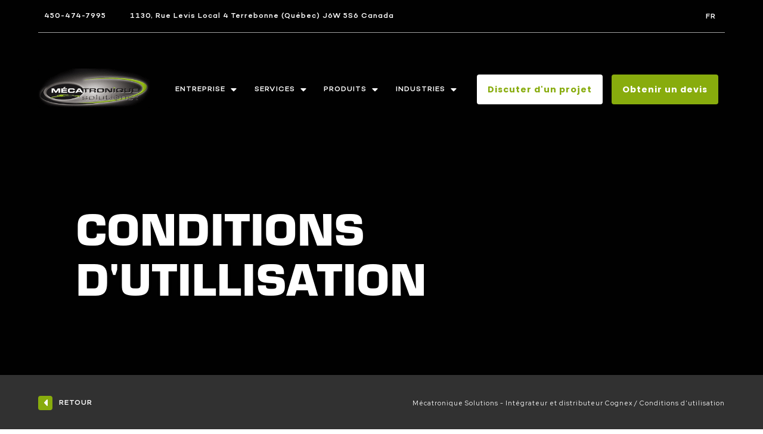

--- FILE ---
content_type: text/html; charset=utf-8
request_url: https://www.mecatroniquesolutions.com/fr/conditions-utilisation
body_size: 59497
content:

<!DOCTYPE html>

<html lang="fr" class=" has-mobile-menu is-animating">

<head>
            <!-- Preload Script -->
            <script>
                var html = document.getElementsByTagName('html')[0];
                if (!window.document.documentMode) {
                    // Modern browsers
                    // Add loading class to html
                    html.classList.add('is-animating');
                } else {
                    // IE
                    html.classList.add('is-ie');
                }
            </script>
            <!-- Google tag (gtag.js) -->
<script async src="https://www.googletagmanager.com/gtag/js?id=G-M9W7LZNXJ5" type="text/plain" data-type="tracking"></script>
<script type="text/plain" data-type="tracking">
  window.dataLayer = window.dataLayer || [];
  function gtag(){dataLayer.push(arguments);}
  gtag('js', new Date());

  gtag('config', 'G-M9W7LZNXJ5');
</script>
<style>.cameleon-landing-page{padding:4rem 0;max-width:1711px;margin:auto}.cameleon-landing-page>img{max-width:730px;height:auto;margin-top:4rem;float:right;width:45%;margin-left:3rem}.cameleon-landing-page h1{font-size:3rem!important;line-height:4.25rem!important}.cameleon-landing-page h2{border-bottom:solid 1px var(--secondary_bg);font-size:2.5rem!important;padding-bottom:2rem;margin-top:4rem;display:inline-block}.cameleon-landing-page h3{font-size:2rem;margin-top:2.8rem;padding-left:1.6rem;position:relative}.cameleon-landing-page p{overflow:hidden;font-size:1.5rem!important;margin-top:2.5rem}.cameleon-landing-page>ul{list-style:unset;padding-inline-start:25px}.cameleon-landing-page>ul>li::marker{color:var(--secondary_bg)}.cameleon-landing-page>ul>li{list-style:unset;padding-inline-start:unset;font-size:2.5rem;margin-top:2.5rem}.cameleon-landing-page>ul>li>p{font-size:2.5rem}
@media screen and(max-width:1720px){.cameleon-content{padding:4rem 2rem;max-width:1711px;margin:auto}}</style><style>.RGO02-A>.padd>.wrap>.flex>.text__container>.sticky{display:flex;flex-direction:column}.RGO02-A>.padd>.wrap>.flex>.text__container>.sticky>.subtitle{order:2!important;display:flex!important;margin-top:3rem!important;background-color:transparent!important;background:transparent!important}.RGO02-A>.padd>.wrap>.flex>.text__container>.sticky>.subtitle>*{font-size:20px!important;background-color:transparent!important;background:transparent!important;padding:0!important}.RGO02-A>.padd>.wrap>.flex>.text__container>.sticky>.h2{order:1!important;display:flex!important}.RGO02-A>.padd>.wrap>.flex>.text__container>.sticky>.wysiwyg{display:flex!important;flex-direction:column!important;order:3!important}.RGO02-A>.padd>.wrap>.flex>.text__container>.sticky>.btn-container{display:flex!important;order:4!important}</style><style>table>tbody{border-right:1px solid #4e4e4e;border-left:1px solid #4e4e4e;border-top:1px solid #4e4e4e;border-bottom:1px solid #4e4e4e}
table>tbody>tr{border-top:1px solid #4e4e4e;border-left:1px solid #4e4e4e;text-align:left!important}
table>tbody>tr>td{border-right:1px solid #4e4e4e;text-align:left!important;padding:4px 8px!important}
table>tbody>tr>th{font-weight:bold;background:black!important;padding:4px 8px!important;text-align:left!important;border-right:1px solid #4e4e4e}</style><style>.RGO01-A::after{background:rgba(var(--nav_bg-rgb),36%)!important}.RGO01-B::after{background:rgba(var(--nav_bg-rgb),36%)!important}.nav{padding-right:calc(var(--wrap)/2)!important}.top-bar{margin-right:0!important;width:100%important;border-bottom:1px solid #a1a1a1!important}.nav__main{display:flex!important;width:100%!important;align-items:center!important;justify-content:center!important}.nav__main>div:first-child{width:100%!important}.nav__highlights{padding-right:calc(var(--wrap)/12)!important}.nav__burger{position:relative!important;width:48px!important;height:48px!important;background:transparent!important;top:0!important;box-shadow:0 0 0px rgba(0,0,0,0)!important}.hamburger-inner{background-color:#fff!important}.hamburger-inner::before{background-color:#fff!important}.hamburger-inner::after{background-color:#fff!important}.btn{border-radius:4px!important}.btn-container:not(:first-child){margin-top:45px!important}.styled_nav-buttons a{border-radius:4px!important;border:none!important}.top-bar{padding-right:15px!important}.nav__styled-btn{border:1px solid var(--nav_color,#ffffff)!important;transition:all 0.35s cubic-bezier(.68,.16,.39,.98)}.nav__styled-btn::before{display:none!important}.nav__styled-btn--even{background-color:#fff!important;color:var(--secondary_bg)!important}.nav__styled-btn--even:hover{color:var(--secondary_bg)!important}.nav__styled-btn{transition-duration:250ms}.nav__styled-btn:hover{transform:translateY(-4px)!important;-moz-transform:translateY(-4px)!important;-webkit-transform:translateY(-4px)!important;box-shadow:0px 4px 16px 0px var(--primary_bg);-moz-box-shadow:0px 4px 16px 0px var(--primary_bg);-webkit-box-shadow:0px 4px 16px 0px var(--primary_bg)}
a.nav__styled-btn.nav__styled-btn--odd{background-color:var(--secondary_bg,#1e1a34)!important;color:#fff!important}.btn--primary{transition-duration:250ms;-webkit-transform:translateY(-2px);padding:0 30px!important}.btn--primary:hover{transform:translateY(-6px)!important;-moz-transform:translateY(-6px)!important;-webkit-transform:translateY(-6px)!important;box-shadow:0px 4px 16px 0px var(--primary_bg);-moz-box-shadow:0px 4px 16px 0px var(--primary_bg);-webkit-box-shadow:0px 4px 16px 0px var(--primary_bg)}.service__box{border-radius:4px!important}.member__image{border-radius:4px!important}.member__content{border-radius:4px!important}.member::before{border-radius:4px!important}.nav__sublinks-background{border-radius:4px!important}.box{border-radius:4px!important}.menu__wrap{border-radius:4px;left:auto!important;right:0;padding:10vh 10vh 0 10vh;max-width:1200px!important}.menu__top.lvl--1 li{width:80%!important;max-width:600px!important}.box__image{border-radius:4px}.btn__icon{border-radius:4px!important}.slick-next{border-radius:4px!important}.footer__top{border-bottom:none!important;padding-bottom:30px!important}.menu__coords{margin-right:30px}.RGO01-A>.padd>.wrap>.flex--gap{display:flex;flex-direction:column;justify-content:start;align-items:start;max-width:1000px;min-width:280px;margin:0!important}
img{border-radius:4px!important}.subtitle{margin-bottom:15px!important}.subtitle p{border-radius:4px!important}.subtitle h1{border-radius:4px!important}.subtitle h2{border-radius:4px!important}.subtitle h3{border-radius:4px!important}.subtitle h4{border-radius:4px!important}.subtitle h5{border-radius:4px!important}.subtitle h6{border-radius:4px!important}.RGO01-A>.padd>.wrap>.flex--gap>div{padding:0!important}.RGO01-A>.padd>.wrap>.flex--gap>div:first-child{margin-bottom:15px!important}.RGO01-A__right{width:100%;padding:0}.RGO01-A__box{max-width:calc(100%-80px);margin:0px!important;background-color:transparent!important;padding:0px!important}.video__controls{display:none!important}.RGO01-A__right{max-width:none!important}.RGO01-B__right{max-width:none!important}.dropdown__navlink{min-width:160px!important;padding:30px 0!important;border-radius:4px!important}.nav__sublinks-background{width:auto!important}.nav__main.dropdown__items li a:hover{color:var(--main_color)!important}.partner p{display:none!important}.footer__nav>.title{text-align:left;font-size:18px!important;margin-top:30px;margin-bottom:20px!important}.footer__nav a{text-align:left}.menu__link{max-width:100%!important}.RMO04 h2{font-size:24px!important}.mixitup__item{width:100%}.RMO04 .flex--gap{margin:calc(var(--gap)*-0.5)!important}.input--text input{border-radius:4px}.RMO04 .box.padd{padding:0 0 45px 0}.footer__coords{display:flex;flex-direction:column;gap:3rem}.footer__address{display:flex;order:2;margin-bottom:0!important}.footer__phone{font-size:24px!important}.box a>.h4{font-size:3rem!important}.RGO05{background-color:var(--alt_bg)!important}.RGO05 .padd{padding-top:100px!important;padding-bottom:0!important}</style><style>.RMO04>.padd>.wrap>.box>form>.flex>.display--description{margin:-6vh 0 2vh 0!important}</style><style>.RGO13{padding:4rem;margin-top:3rem}</style><!-- ClickCease.com tracking--><script type="text/plain" data-type="tracking">var script=document.createElement('script');script.async=!0;script.type='text/javascript';var target='https://www.clickcease.com/monitor/stat.js';script.src=target;var elem=document.head;elem.appendChild(script);</script><noscript><a href="https://www.clickcease.com" rel="nofollow"><img src="https://monitor.clickcease.com" alt="ClickCease"></a></noscript><!-- ClickCease.com tracking--><!-- Google tag(gtag.js)--><script async src="https://www.googletagmanager.com/gtag/js?id=AW-11031965852" type="text/plain" data-type="tracking"></script><script type="text/plain" data-type="tracking">window.dataLayer=window.dataLayer||[];function gtag(){dataLayer.push(arguments)}
gtag('js',new Date());gtag('config','AW-11031965852');</script><!-- Google tag(gtag.js)--><script async src="https://www.googletagmanager.com/gtag/js?id=AW-11031965852" type="text/plain" data-type="tracking"></script><script type="text/plain" data-type="tracking">window.dataLayer=window.dataLayer||[];function gtag(){dataLayer.push(arguments)}
gtag('js',new Date());gtag('config','AW-11031965852');</script>
        <base href="https://www.mecatroniquesolutions.com/" />
        <title>Conditions d&#039;utilisation</title>
        <!-- META -->
        <meta http-equiv="Content-Type" content="text/html; charset=utf-8" />
        <meta 
            name="viewport" 
            content="width=device-width, initial-scale = 1.0, maximum-scale = 5.0, user-scalable = yes" 
        />
        <meta name="format-detection" content="telephone=no">
        <meta name="description" content="">
        <meta name="robots" content="index">
        <meta name="generator" content="rubberduck.io">
        <link rel="canonical" href="https://www.mecatroniquesolutions.com/fr/conditions-utilisation" />
        <link rel="alternate" href="https://www.mecatroniquesolutions.com/fr/conditions-utilisation" hreflang="fr" /><link rel="alternate" href="https://www.mecatroniquesolutions.com/en/terms-of-use" hreflang="en" /><link rel="alternate" href="https://www.mecatroniquesolutions.com/fr/conditions-utilisation" hreflang="x-default" />
        <!-- FAVICON --><meta name="application-name" content="Mécatronique Solutions inc." /><meta name="apple-mobile-web-app-capable" content="yes" /><meta name="apple-mobile-web-app-title" content="Mécatronique Solutions inc." /><meta name="msapplication-TileColor" content="#FFF" /><meta name="theme-color" content="#FFF" /><meta name="apple-mobile-web-app-status-bar-style" content="#FFF" /><link rel="apple-touch-icon" sizes="57x57" href="https://www.mecatroniquesolutions.com/public/media/favicon/apple-icon-57x57.png?v=260126120100" /><link rel="apple-touch-icon" sizes="60x60" href="https://www.mecatroniquesolutions.com/public/media/favicon/apple-icon-60x60.png?v=260126120100" /><link rel="apple-touch-icon" sizes="72x72" href="https://www.mecatroniquesolutions.com/public/media/favicon/apple-icon-72x72.png?v=260126120100" /><link rel="apple-touch-icon" sizes="114x114" href="https://www.mecatroniquesolutions.com/public/media/favicon/apple-icon-114x114.png?v=260126120100" /><link rel="apple-touch-icon" sizes="76x76" href="https://www.mecatroniquesolutions.com/public/media/favicon/apple-icon-76x76.png?v=260126120100" /><link rel="apple-touch-icon" sizes="120x120" href="https://www.mecatroniquesolutions.com/public/media/favicon/apple-icon-120x120.png?v=260126120100" /><link rel="apple-touch-icon" sizes="152x152" href="https://www.mecatroniquesolutions.com/public/media/favicon/apple-icon-152x152.png?v=260126120100" /><link rel="apple-touch-icon" sizes="180x180" href="https://www.mecatroniquesolutions.com/public/media/favicon/apple-icon-180x180.png?v=260126120100" /><link rel="icon" type="image/png" href="https://www.mecatroniquesolutions.com/public/media/favicon/favicon-32x32.png?v=260126120100" sizes="32x32" /><link rel="icon" type="image/png" href="https://www.mecatroniquesolutions.com/public/media/favicon/android-icon-36x36.png?v=260126120100" sizes="36x36" /><link rel="icon" type="image/png" href="https://www.mecatroniquesolutions.com/public/media/favicon/android-icon-48x48.png?v=260126120100" sizes="48x48" /><link rel="icon" type="image/png" href="https://www.mecatroniquesolutions.com/public/media/favicon/android-icon-72x72.png?v=260126120100" sizes="72x72" /><link rel="icon" type="image/png" href="https://www.mecatroniquesolutions.com/public/media/favicon/android-icon-96x96.png?v=260126120100" sizes="96x96" /><link rel="icon" type="image/png" href="https://www.mecatroniquesolutions.com/public/media/favicon/android-icon-144x144.png?v=260126120100" sizes="144x144" /><link rel="icon" type="image/png" href="https://www.mecatroniquesolutions.com/public/media/favicon/android-icon-192x192.png?v=260126120100" sizes="192x192" /><link rel="icon" type="image/png" href="https://www.mecatroniquesolutions.com/public/media/favicon/favicon-96x96.png?v=260126120100" sizes="96x96" /><link rel="icon" type="image/png" href="https://www.mecatroniquesolutions.com/public/media/favicon/favicon-16x16.png?v=260126120100" sizes="16x16" /><meta name="msapplication-TileImage" content="https://www.mecatroniquesolutions.com/public/media/favicon/ms-icon-144x144.png?v=260126120100" /><meta name="msapplication-square70x70logo" content="https://www.mecatroniquesolutions.com/public/media/favicon/ms-icon-70x70.png?v=260126120100" /><meta name="msapplication-square150x150logo" content="https://www.mecatroniquesolutions.com/public/media/favicon/ms-icon-150x150.png?v=260126120100" /><meta name="msapplication-wide310x150logo" content="https://www.mecatroniquesolutions.com/public/media/favicon/ms-icon-310x150.png?v=260126120100" /><meta name="msapplication-square310x310logo" content="https://www.mecatroniquesolutions.com/public/media/favicon/ms-icon-310x310.png?v=260126120100" /><link href="https://www.mecatroniquesolutions.com/public/media/favicon/apple-startup-320x460.png?v=260126120100" rel="apple-touch-startup-image" /><link href="https://www.mecatroniquesolutions.com/public/media/favicon/apple-startup-640x920.png?v=260126120100" rel="apple-touch-startup-image" /><link href="https://www.mecatroniquesolutions.com/public/media/favicon/apple-startup-640x1096.png?v=260126120100" rel="apple-touch-startup-image" /><link href="https://www.mecatroniquesolutions.com/public/media/favicon/apple-startup-748x1024.png?v=260126120100" rel="apple-touch-startup-image" /><link href="https://www.mecatroniquesolutions.com/public/media/favicon/apple-startup-750x1024.png?v=260126120100" rel="apple-touch-startup-image" /><link href="https://www.mecatroniquesolutions.com/public/media/favicon/apple-startup-750x1294.png?v=260126120100" rel="apple-touch-startup-image" /><link href="https://www.mecatroniquesolutions.com/public/media/favicon/apple-startup-768x1004.png?v=260126120100" rel="apple-touch-startup-image" /><link href="https://www.mecatroniquesolutions.com/public/media/favicon/apple-startup-1182x2208.png?v=260126120100" rel="apple-touch-startup-image" /><link href="https://www.mecatroniquesolutions.com/public/media/favicon/apple-startup-1242x2148.png?v=260126120100" rel="apple-touch-startup-image" /><link href="https://www.mecatroniquesolutions.com/public/media/favicon/apple-startup-1496x2048.png?v=260126120100" rel="apple-touch-startup-image" /><link href="https://www.mecatroniquesolutions.com/public/media/favicon/apple-startup-1536x2008.png?v=260126120100" rel="apple-touch-startup-image" /><link rel="manifest" href="https://www.mecatroniquesolutions.com/public/media/favicon/manifest.json?v=260126120100" /><link rel="shortcut icon" href="https://www.mecatroniquesolutions.com/public/media/favicon/favicon-48x48.png?v=260126120100" sizes="48x48" /><!-- OG --><meta property="og:title" content="Conditions d&#039;utilisation"><meta property="og:url" content="https://www.mecatroniquesolutions.com/fr/conditions-utilisation"><meta property="og:type" content="website"><meta property="og:site_name" content="Mécatronique Solutions inc."><meta property="og:description" content=""><meta property="og:image" content="https://www.mecatroniquesolutions.com/public/media/58b1e414-cfa8-11ec-80d6-d7d42ca26efc.png">
        <!-- CSS --><link rel="preload" href="/public/Ludwig/dist/font/Campton/campton-500-normal.ttf" type="font/ttf" as="font" crossorigin>
<link rel="preload" href="/public/Ludwig/dist/font/Eurostile/eurostileltstd-700-normal.otf" type="font/otf" as="font" crossorigin>

<link rel="preconnect" href="https://fonts.gstatic.com" crossorigin>
<link rel="preload" href="https://fonts.googleapis.com/css2?family=Poppins:wght@700&family=Red+Hat+Display:wght@400&display=swap" as="style">


<link rel="stylesheet" type="text/css" href="public/Ludwig/css/style.min.css?v=1670447622" />
        <!-- SCRIPTS -->
        <!-- RICH SNIPPETS -->
            <!-- WebSite -->
            <script type="application/ld+json">
                {
    "@type": "WebSite",
    "inLanguage": [
        {
            "@type": "Language",
            "name": "Français"
        },
        {
            "@type": "Language",
            "name": "English"
        }
    ],
    "name": "Mécatronique Solutions inc.",
    "url": "https://www.mecatroniquesolutions.com/",
    "@context": "http://schema.org"
}
            </script>
            <!-- LocalBusiness -->
            <script type="application/ld+json">
                {
    "@type": "LocalBusiness",
    "telephone": "450-474-7995",
    "email": "no-reply@rubberduckcms.com",
    "logo": "https://www.mecatroniquesolutions.com/public/media/5876ef80-cfa8-11ec-84a1-f36dfbba16d0.png",
    "address": {
        "@type": "PostalAddress",
        "addressCountry": "Canada",
        "addressLocality": "Terrebonne",
        "addressRegion": "Québec",
        "postalCode": "J6W 5S6",
        "streetAddress": "1130  Rue Levis Local 4",
        "availableLanguage": [
            {
                "@type": "Language",
                "name": "Français"
            },
            {
                "@type": "Language",
                "name": "English"
            }
        ]
    },
    "contactPoint": {
        "@type": "ContactPoint",
        "email": "no-reply@rubberduckcms.com",
        "telephone": "450-474-7995"
    },
    "image": "https://www.mecatroniquesolutions.com/public/media/5876ef80-cfa8-11ec-84a1-f36dfbba16d0.png",
    "name": "Mécatronique Solutions inc.",
    "url": "https://www.mecatroniquesolutions.com/",
    "@context": "http://schema.org"
}
            </script><!-- Google Tag Manager -->
<script type="text/plain" data-type="tracking">(function(w,d,s,l,i){w[l]=w[l]||[];w[l].push({'gtm.start':
new Date().getTime(),event:'gtm.js'});var f=d.getElementsByTagName(s)[0],
j=d.createElement(s),dl=l!='dataLayer'?'&l='+l:'';j.async=true;j.src=
'https://www.googletagmanager.com/gtm.js?id='+i+dl;f.parentNode.insertBefore(j,f);
})(window,document,'script','dataLayer','GTM-PTQP9MS');</script>
<!-- End Google Tag Manager -->

        </head>
<body class="">
    <!-- Google Tag Manager (noscript) -->
<noscript><iframe src="https://www.googletagmanager.com/ns.html?id=GTM-PTQP9MS" height="0" width="0" style="display:none;visibility:hidden"></iframe></noscript>
<!-- End Google Tag Manager (noscript) -->
    <div class="loader loader--swup color--contrast">
        <div class="spinner">
            <span></span>
            <div class="h6"><span class="swup-status"></span></div>
        </div>
    </div>
    <div class="nav">
                    <div class="top-bar flex justify--between align--center">
                <div class="top__coords flex align--center">
                                            <div class="top__coord flex align--center">
                            <span class="top__icon fas fa-phone-alt"></span>
                            <span class="subtitle-font top__phone">
                                <a href="tel:4504747995" title="450-474-7995" data-no-swup>450-474-7995</a>
                            </span>
                        </div>
                                                                <div class="top__coord top__address flex align--center">
                            <span class="top__icon fas fa-map-marker-alt"></span>
                            <span class="subtitle-font top__address ellipsis">
                                <a href="https://www.google.com/maps/place/1130++Rue+Levis+Local+4+Terrebonne+Qu%C3%A9bec+J6W+5S6+Canada" title="Voir sur Google Maps">1130, Rue Levis Local 4 Terrebonne (Québec) J6W 5S6 Canada</a>
                            </span>
                        </div>
                                    </div>
                <div class="top__links flex align--center">
                                                                <div class="top__lang top__link dropdown">
                            <span class="dropdown__current subtitle-font">fr</span>
                            <ul class="dropdown__items">
                                                                    <li><a href="https://www.mecatroniquesolutions.com/en/terms-of-use" class="subtitle-font" data-no-swup title="en">en</a></li>
                                                            </ul>
                        </div>
                                    </div>
            </div>
                <div class="nav__bottom">
            <nav class="nav__main">
                <div class="flex justify--end align--center">
                    <div class="nav__highlights list-item flex justify--between align--center">
                        <div class="nav__sublinks-background"></div>
                        <header class="nav__logo">
                            <a href="https://www.mecatroniquesolutions.com/fr" title="Mécatronique Solutions inc.">
                                                                    <img src="/public/media/5876ef80-cfa8-11ec-84a1-f36dfbba16d0.png" alt="" loading="lazy">
                                                            </a>
                        </header>
                        <ul class="flex justify--between align--center flex-grow bottom__links">
                            
        <li class="dropdown nav__not-menu has-sublink link">
            <span class="nav__link dropdown__parent">
                Entreprise
            </span>
            <ul class="dropdown__items dropdown__navlink">
                    <li class="list-item">
                        <a
                            class="h6-font"
                            href="https://www.mecatroniquesolutions.com/fr/certification-cognex-psi"
                            title="Certification Cognex (PSI)"
                            target="" 
                        >
                            Certification Cognex (PSI)
                        </a>
                    </li>
                    <li class="list-item">
                        <a
                            class="h6-font"
                            href="https://www.mecatroniquesolutions.com/fr/a-propos"
                            title="À propos"
                            target="_self" 
                        >
                            À propos
                        </a>
                    </li>
                    <li class="list-item">
                        <a
                            class="h6-font"
                            href="https://www.mecatroniquesolutions.com/fr/nous-joindre"
                            title="Nous joindre"
                            target="" 
                        >
                            Nous joindre
                        </a>
                    </li>
                    <li class="list-item">
                        <a
                            class="h6-font"
                            href="https://www.mecatroniquesolutions.com/fr/obtenir-un-devis"
                            title="Obtenir un devis"
                            target="" 
                        >
                            Obtenir un devis
                        </a>
                    </li>
            </ul>
        </li>
        <li class="dropdown nav__not-menu has-sublink link">
            <span class="nav__link dropdown__parent">
                Services
            </span>
            <ul class="dropdown__items dropdown__navlink">
                    <li class="list-item">
                        <a
                            class="h6-font"
                            href="https://www.mecatroniquesolutions.com/fr/services"
                            title="Tous les services"
                            target="" 
                        >
                            Tous les services
                        </a>
                    </li>
                    <li class="list-item">
                        <a
                            class="h6-font"
                            href="https://www.mecatroniquesolutions.com/fr/systemes-vision-industrielle"
                            title="Intégration de systèmes de vision"
                            target="_self" 
                        >
                            Intégration de systèmes de vision
                        </a>
                    </li>
                    <li class="list-item">
                        <a
                            class="h6-font"
                            href="https://www.mecatroniquesolutions.com/fr/systeme-inspection-automatise"
                            title="Systèmes d'inspection automatisés"
                            target="_self" 
                        >
                            Systèmes d'inspection automatisés
                        </a>
                    </li>
                    <li class="list-item">
                        <a
                            class="h6-font"
                            href="https://www.mecatroniquesolutions.com/fr/services/gestion-projet-industriel"
                            title="Gestion de projet industriel"
                            target="_self" 
                        >
                            Gestion de projet industriel
                        </a>
                    </li>
                    <li class="list-item">
                        <a
                            class="h6-font"
                            href="https://www.mecatroniquesolutions.com/fr/services/ingenierie-mecanique-et-electrique"
                            title="Ingénierie mécanique et électrique"
                            target="_self" 
                        >
                            Ingénierie mécanique et électrique
                        </a>
                    </li>
            </ul>
        </li>
        <li class="dropdown nav__not-menu has-sublink link">
            <span class="nav__link dropdown__parent">
                Produits
            </span>
            <ul class="dropdown__items dropdown__navlink">
                    <li class="list-item">
                        <a
                            class="h6-font"
                            href="https://www.mecatroniquesolutions.com/fr/systemes-vision-cognex"
                            title="Systèmes de vision"
                            target="_self" 
                        >
                            Systèmes de vision
                        </a>
                    </li>
                    <li class="list-item">
                        <a
                            class="h6-font"
                            href="https://www.mecatroniquesolutions.com/fr/cognex/capteurs-vision"
                            title="Capteurs de vision"
                            target="_self" 
                        >
                            Capteurs de vision
                        </a>
                    </li>
                    <li class="list-item">
                        <a
                            class="h6-font"
                            href="https://www.mecatroniquesolutions.com/fr/cognex/lecteurs-code-barres"
                            title="Lecteurs de codes-barres"
                            target="_self" 
                        >
                            Lecteurs de codes-barres
                        </a>
                    </li>
            </ul>
        </li>
        <li class="dropdown nav__not-menu has-sublink link">
            <span class="nav__link dropdown__parent">
                Industries
            </span>
            <ul class="dropdown__items dropdown__navlink">
                    <li class="list-item">
                        <a
                            class="h6-font"
                            href="https://www.mecatroniquesolutions.com/fr/industries"
                            title="Toutes les industries"
                            target="" 
                        >
                            Toutes les industries
                        </a>
                    </li>
                    <li class="list-item">
                        <a
                            class="h6-font"
                            href="https://www.mecatroniquesolutions.com/fr/industries/pharmaceutique"
                            title="Pharmaceutique"
                            target="" 
                        >
                            Pharmaceutique
                        </a>
                    </li>
                    <li class="list-item">
                        <a
                            class="h6-font"
                            href="https://www.mecatroniquesolutions.com/fr/industries/agroalimentaire"
                            title="Agroalimentaire"
                            target="" 
                        >
                            Agroalimentaire
                        </a>
                    </li>
                    <li class="list-item">
                        <a
                            class="h6-font"
                            href="https://www.mecatroniquesolutions.com/fr/industries/automobile"
                            title="Automobile"
                            target="" 
                        >
                            Automobile
                        </a>
                    </li>
                    <li class="list-item">
                        <a
                            class="h6-font"
                            href="https://www.mecatroniquesolutions.com/fr/industries/metallurgie"
                            title="Metallurgique"
                            target="" 
                        >
                            Metallurgique
                        </a>
                    </li>
            </ul>
        </li>                            <li class="styled_nav">
                                <ul class="styled_nav-buttons flex justify--end align--center">
                                    
        <li class="">
            <a
                class="nav__styled-btn nav__styled-btn--even"
                href="https://www.mecatroniquesolutions.com/fr/discuter-un-projet"
                title="Discuter d'un projet"
                target="_self" 
            >
                <span class=" nav__styled-btn--even__text">
                    Discuter d'un projet
                </span>
            </a>
        </li>
        <li class="">
            <a
                class="nav__styled-btn nav__styled-btn--odd"
                href="https://www.mecatroniquesolutions.com/fr/obtenir-un-devis"
                title="Obtenir un devis"
                target="" 
            >
                <span class=" nav__styled-btn--odd__text">
                    Obtenir un devis
                </span>
            </a>
        </li>                                </ul>
                            </li>
                        </ul>
                    </div>
                    <div class="nav__burger">
                        <button class="hamburger hamburger--spin-r">
                            <span class="hamburger-box">
                                <span class="hamburger-inner"></span>
                            </span>
                        </button>
                    </div>
                </div>
            </nav>
        </div>
    </div>
    <div class="menu">
        <div class="menu__wrap">
            <div class="menu__top">
                <nav class="menu--desktop">
                                    </nav>
                <nav class="menu--mobile">
                    
<ul class="lvl--1">
        <li class="lvl--1-list_item has-sublinks" data-opened="false">
            <span class="menu__link h3">
                <span>Solutions</span>
            </span>
              
              <ul class="lvl--2">
        
                <li class="submenu__list-item">
                    <a
                        class="menu__link submenu h6"
                        href="https://www.mecatroniquesolutions.com/fr/systemes-vision-industrielle"
                        title="Vision"
                        target="" 
                    >
                        <span>Vision</span>
                    </a>
                </li>
                <li class="submenu__list-item">
                    <a
                        class="menu__link submenu h6"
                        href="https://www.mecatroniquesolutions.com/fr/systeme-inspection-automatise"
                        title="Inspection"
                        target="" 
                    >
                        <span>Inspection</span>
                    </a>
                </li>
                <li class="submenu__list-item">
                    <a
                        class="menu__link submenu h6"
                        href="https://www.mecatroniquesolutions.com/fr/services/ingenierie-mecanique-et-electrique"
                        title="Ingénierie"
                        target="" 
                    >
                        <span>Ingénierie</span>
                    </a>
                </li>
                <li class="submenu__list-item">
                    <a
                        class="menu__link submenu h6"
                        href="https://www.mecatroniquesolutions.com/fr/services/gestion-projet-industriel"
                        title="Gestion"
                        target="" 
                    >
                        <span>Gestion</span>
                    </a>
                </li>
                <li class="submenu__list-item">
                    <a
                        class="menu__link submenu h6"
                        href="https://www.mecatroniquesolutions.com/fr/services"
                        title="Tout afficher"
                        target="" 
                    >
                        <span>Tout afficher</span>
                    </a>
                </li>
              </ul>
        </li>
        <li class="lvl--1-list_item has-sublinks" data-opened="false">
            <span class="menu__link h3">
                <span>Produits</span>
            </span>
              
              <ul class="lvl--2">
        
                <li class="submenu__list-item">
                    <a
                        class="menu__link submenu h6"
                        href="https://www.mecatroniquesolutions.com/fr/systemes-vision-cognex"
                        title="Systèmes de vision"
                        target="" 
                    >
                        <span>Systèmes de vision</span>
                    </a>
                </li>
                <li class="submenu__list-item">
                    <a
                        class="menu__link submenu h6"
                        href="https://www.mecatroniquesolutions.com/fr/cognex/capteurs-vision"
                        title="Capteurs de vision"
                        target="" 
                    >
                        <span>Capteurs de vision</span>
                    </a>
                </li>
                <li class="submenu__list-item">
                    <a
                        class="menu__link submenu h6"
                        href="https://www.mecatroniquesolutions.com/fr/cognex/profileurs-laser"
                        title="Profileurs laser"
                        target="" 
                    >
                        <span>Profileurs laser</span>
                    </a>
                </li>
                <li class="submenu__list-item">
                    <a
                        class="menu__link submenu h6"
                        href="https://www.mecatroniquesolutions.com/fr/cognex/lecteurs-code-barres"
                        title="Lecteurs de codes-barres"
                        target="" 
                    >
                        <span>Lecteurs de codes-barres</span>
                    </a>
                </li>
              </ul>
        </li>
        <li class="lvl--1-list_item has-sublinks" data-opened="false">
            <span class="menu__link h3">
                <span>Industries</span>
            </span>
              
              <ul class="lvl--2">
        
                <li class="submenu__list-item">
                    <a
                        class="menu__link submenu h6"
                        href="https://www.mecatroniquesolutions.com/fr/industries/pharmaceutique"
                        title="Pharmaceutique"
                        target="" 
                    >
                        <span>Pharmaceutique</span>
                    </a>
                </li>
                <li class="submenu__list-item">
                    <a
                        class="menu__link submenu h6"
                        href="[[{BB_URL}URL_DATA_ID||%%||f690adbc-255f-11ed-adef-02ef0cfa2e84||$$||URL_DATA_LANGUAGE||%%||fr||$$||URL_DATA_W_BASE_URL||%%||1{/BB_URL}]]"
                        title="Agroalimentaire"
                        target="" 
                    >
                        <span>Agroalimentaire</span>
                    </a>
                </li>
                <li class="submenu__list-item">
                    <a
                        class="menu__link submenu h6"
                        href="https://www.mecatroniquesolutions.com/fr/industries/automobile"
                        title="Automobile"
                        target="" 
                    >
                        <span>Automobile</span>
                    </a>
                </li>
                <li class="submenu__list-item">
                    <a
                        class="menu__link submenu h6"
                        href="https://www.mecatroniquesolutions.com/fr/industries/metallurgie"
                        title="Métallurgique"
                        target="" 
                    >
                        <span>Métallurgique</span>
                    </a>
                </li>
                <li class="submenu__list-item">
                    <a
                        class="menu__link submenu h6"
                        href="https://www.mecatroniquesolutions.com/fr/industries"
                        title="Tout afficher"
                        target="" 
                    >
                        <span>Tout afficher</span>
                    </a>
                </li>
              </ul>
        </li>
        <li class="lvl--1-list_item has-sublinks" data-opened="false">
            <span class="menu__link h3">
                <span>Entreprise</span>
            </span>
              
              <ul class="lvl--2">
        
                <li class="submenu__list-item">
                    <a
                        class="menu__link submenu h6"
                        href="https://www.mecatroniquesolutions.com/fr"
                        title="Accueil"
                        target="" 
                    >
                        <span>Accueil</span>
                    </a>
                </li>
                <li class="submenu__list-item">
                    <a
                        class="menu__link submenu h6"
                        href="https://www.mecatroniquesolutions.com/fr/certification-cognex-psi"
                        title="Certification"
                        target="" 
                    >
                        <span>Certification</span>
                    </a>
                </li>
                <li class="submenu__list-item">
                    <a
                        class="menu__link submenu h6"
                        href="https://www.mecatroniquesolutions.com/fr/a-propos"
                        title="À propos"
                        target="" 
                    >
                        <span>À propos</span>
                    </a>
                </li>
                <li class="submenu__list-item">
                    <a
                        class="menu__link submenu h6"
                        href="https://www.mecatroniquesolutions.com/fr/obtenir-un-devis"
                        title="Soumission"
                        target="" 
                    >
                        <span>Soumission</span>
                    </a>
                </li>
              </ul>
        </li>
        <li class="lvl--1-list_item">
            <a
                class="menu__link h3"
                href="https://www.mecatroniquesolutions.com/fr/nous-joindre"
                title="Contact"
                target="" 
            >
                <span>Contact</span>
            </a>
        </li>
</ul>                </nav>
            </div>
            <div class="menu__bottom">
                <div class="menu__coords">
                                            <div><a href="https://www.google.com/maps/place/1130++Rue+Levis+Local+4+Terrebonne+Qu%C3%A9bec+J6W+5S6+Canada" class="text subtitle-font" title="1130, Rue Levis Local 4 Terrebonne (Québec) J6W 5S6 Canada" target="_blank" data-no-swup>1130, Rue Levis Local 4 <br/>Terrebonne (Québec) <br/>J6W 5S6 Canada</a></div>
                                                                <div><a href="tel:4504747995" class="text subtitle-font" title="Appeler maintenant" data-no-swup>450-474-7995</a></div>
                                    </div>
                <ul class="menu__socials flex">
                    
                            <li class="menu__social">
                                <a
                                    href="https://www.facebook.com/Mecatronique-Solutions-Inc-465746873524211/"
                                    title="Facebook"
                                    target="_blank"
                                    rel="external"
                                >
                                    <svg rb-url="/public/rubberduck/images/SVG/FontAwesome/brands/facebook-f.svg"></svg>
                                </a>
                            </li>
                            
                            <li class="menu__social">
                                <a
                                    href="https://ca.linkedin.com/company/m%C3%A9catronique-solutions-inc"
                                    title="LinkedIn"
                                    target="_blank"
                                    rel="external"
                                >
                                    <svg rb-url="/public/rubberduck/images/SVG/FontAwesome/brands/linkedin-in.svg"></svg>
                                </a>
                            </li>
                                            </ul>
            </div>
        </div>
    </div>
        <main id="main" class="transition-swup"><div class="content">
    <section class="section RGO01-B fullBGfix bgSetter bg--nav color--header flex align--center visible once fade" >
    <link rel="prefetch" href="" />
        <div class="padd flex--full relative z-index add-padd">
        <div class="wrap">
            <div class="flex flex--gap wrap--1024 align--center justify--between">
                <div class="flex--3-fifth flex--1024-full visible once fade-left">
                                                                                                <div class="h1 visible once slide">
                                
            <h1>
                Conditions d'utillisation
            </h1>                            </div>
                                                            </div>
                            </div>
                    </div>
            </div>
</section>
<div class="section RGO12 bg--main overflow">
    <div class="relative">
        <div class="wrap--half">
            <div class="flex flex--wrap flex--gap flex--forever justify--between align--center">
            <a
                href="https://www.mecatroniquesolutions.com/fr"
                title="Retour"
                class="btn--back"
            >
                <span class="btn__icon"><svg rb-url="/public/rubberduck/images/SVG/FontAwesome/solid/caret-left.svg"></svg></span>
                <span class="btn__text caps">Retour</span>
            </a>
        
            <div class="breadcrumb">
                <ul class="flex flex--wrap"><li><a href="https://www.mecatroniquesolutions.com/fr" title="Mécatronique Solutions - Intégrateur et distributeur Cognex">Mécatronique Solutions - Intégrateur et distributeur Cognex</a></li><li><span>Conditions d'utilisation</span></li>
                </ul>
            </div>
        </div>
        </div>
    </div>
</div>
<section class="section RGO04 bg--main visible once fade">
    <div class="padd">
        <div class="wrap">
                                        <div class="h2 visible once slide">
                    
            <p>
                Conditions d'utilisation du site
            </p>                </div>
                                        <div class="wysiwyg visible once fade-up">
                    <p>En accédant et/ou en utilisant le présent site Web (ci-après
« le Site »), tout utilisateur accepte, tacitement et sans réserve, les
présentes conditions d’utilisation du Site.</p>
<p>1. Propriété intellectuelle</p>
<p>1.1. Le Site et chacun des éléments qui le composent, et
notamment les textes, articles, images, illustrations, photographies, bases de
données, logiciels (ci-après les Éléments de propriété intellectuelle) sont
protégés par le droit de la propriété intellectuelle.</p>
<p>1.2. La reproduction totale ou partielle des Éléments de
propriété intellectuelle est interdite.</p>
<p>1.3. L’utilisateur n’est autorisé qu’à représenter les pages
du Site sur son écran et n’est autorisé à reproduire les Éléments de propriété
intellectuelle du Site qu’à titre temporaire aux seules fins de consultation du
Site.</p>
<p>1.4. L’utilisateur est autorisé à faire de courtes citations
du Site, sous réserve que soient précisés de manière apparente : l’origine du
document et le titre du document cité ou de la page citée.</p>
<p><span>&nbsp;</span></p>
<p>2. Utilisation du Site</p>
<p>2.1. L’ensemble des données, informations et publications
accessibles, représentées ou téléchargeables à partir du Site n’ont aucun
caractère exhaustif, sont communiquées à titre purement informatif et ne
peuvent en aucun cas être considérées comme constituant une soumission, un
devis ou une offre de services professionnels.<br>
2.2. L’entreprise ne pourra en aucun cas être tenue responsable de tout dommage
direct ou indirect résultant de l’utilisation par tout utilisateur des données,
informations ou publications accessibles ou téléchargeables à partir du Site.<br>
2.3. L’entreprise ne pourra en aucun cas être tenue responsable au titre du
contenu accessible à partir des liens hypertextes publiés sur le Site ou des
fichiers téléchargeables à partir du Site ou des sites accessibles à partir des
liens hypertextes publiés sur le Site.<br>
2.4. La création et la publication d’un lien hypertexte vers l’une des pages du
Site sont autorisées, sous réserve de l’accord préalable et exprès de
l’entreprise.</p>
<p>&nbsp;</p>
<p>3. Collecte, utilisation et divulgation de renseignements
personnels</p>
<p>3.1 Dans la plupart des cas, nous recueillons des
renseignements personnels directement auprès de vous lorsque vous achetez nos
services, lorsque vous vous y inscrivez ou lorsque vous interagissez avec nous.
En règle générale, nous vous préciserons les raisons pour lesquelles nous
recueillons, utilisons et divulguons vos renseignements personnels au moment de
la collecte de ces renseignements. De façon générale, les raisons évoquées
seront les suivantes :</p>
<p>Vous offrir les Services que vous avez demandés ou auxquels
vous vous êtes inscrits.</p>
<p>Créer et gérer les inscriptions et les comptes que vous avez
avec nous.</p>
<p>Répondre à vos demandes et à vos questions.</p>
<p>Vous donner des informations et vous informer sur les
produits et services qui pourraient vous intéresser.</p>
<p>Vous offrir de la publicité pertinente, telle que décrite
dans le présent document.</p>
<p>Appliquer et administrer les conditions d’utilisation des sites
Web et des Services.</p>
<p>Respecter nos obligations juridiques telles que décrites par
la loi.</p>
<p>3.2 Renseignements recueillis automatiquement : certains
renseignements concernant votre utilisation des Services seront recueillis automatiquement
lors de votre navigation sur le site Web, par exemple :</p>
<p>L’adresse IP (Internet Protocol) utilisée pour connecter
votre ordinateur à Internet.</p>
<p>Les renseignements sur l’ordinateur, l’appareil et la
connexion, comme le type de navigateur utilisé et sa version, le système
d’exploitation, la plateforme mobile, l’identificateur unique d’appareil («
UDID ») et les autres identificateurs techniques.</p>
<p>Les renseignements de localisation pour les Services
capables de localiser l’utilisateur, afin de vous offrir un contenu pertinent à
l’endroit où vous vous trouvez dans le monde.</p>
<p>Nous recueillons et utilisons ces renseignements pour
générer des renseignements regroupés de façon anonyme qui nous permettent de
développer et d’optimiser notre présence sur le Web de façon à vous offrir un
meilleur service.</p>
<p><span>&nbsp;</span>© 2022.</p>                </div>
                                </div>
    </div>
</section></div></main> <!-- End of Swup container -->

<footer class="sticky sticky--bottom">
            <div class="footer wrap">
        <div class="footer__main">
                        <div class="footer__top flex flex--gap justify--between align--center wrap--900">
                                    <a href="https://www.mecatroniquesolutions.com/fr" class="footer__logo"
                        title="">
                        <img src="/public/media/58ea0448-cfa8-11ec-baa5-1f55113cbe40.png" alt="" loading="lazy">
                    </a>
                								                    <ul class="footer__socials flex flex--small-gap align--center justify--end flex--forever flex--grow">
                        
                                <li class="footer__social">
                                    <a
                                        href="https://www.facebook.com/Mecatronique-Solutions-Inc-465746873524211/"
                                        title="Facebook"
                                        target="_blank"
                                        rel="external"
                                    >
                                        <svg rb-url="/public/rubberduck/images/SVG/FontAwesome/brands/facebook-f.svg"></svg>
                                    </a>
                                </li>
                                
                                <li class="footer__social">
                                    <a
                                        href="https://ca.linkedin.com/company/m%C3%A9catronique-solutions-inc"
                                        title="LinkedIn"
                                        target="_blank"
                                        rel="external"
                                    >
                                        <svg rb-url="/public/rubberduck/images/SVG/FontAwesome/brands/linkedin-in.svg"></svg>
                                    </a>
                                </li>
                                                    </ul>
				            </div>
                                    <div class="footer__middle flex flex--gap flex--forever justify--between">
                <div class="footer__coords">
                    <div class="footer__address">
                                                    <a href="https://www.google.com/maps/place/1130++Rue+Levis+Local+4+Terrebonne+Qu%C3%A9bec+J6W+5S6+Canada" class="footer__btn"
                                title="1130, Rue Levis Local 4 Terrebonne (Québec) J6W 5S6 Canada" target="_blank" data-no-swup>
                                1130, Rue Levis Local 4 <br/>Terrebonne (Québec) <br/>J6W 5S6 Canada                            </a>
                                            </div>
                    <div class="footer__phone">
                                                    <a href="tel:4504747995" class="footer__btn"
                                title="450-474-7995" data-no-swup>
                                450-474-7995                            </a>
                                            </div>
                </div>
                <div class="footer__menu flex--grow">
                    <ul class="flex flex--gap flex--wrap justify--between">
                        
        <li class="footer__nav">
            <div class="title subtitle-font">
                <span>Entreprise</span>
            </div>
            <ul class="lvl--2">
        
                <li>
                    <a
                        class="sublink"
                        href="https://www.mecatroniquesolutions.com/fr"
                        title="Accueil"
                        target="_self" 
                    >
                        <span>Accueil</span>
                    </a>
                </li>
                <li>
                    <a
                        class="sublink"
                        href="https://www.mecatroniquesolutions.com/fr/industries"
                        title="Industries désservies"
                        target="" 
                    >
                        <span>Industries désservies</span>
                    </a>
                </li>
                <li>
                    <a
                        class="sublink"
                        href="https://www.mecatroniquesolutions.com/fr/certification-cognex-psi"
                        title="Certification Cognex (PSI)"
                        target="" 
                    >
                        <span>Certification Cognex (PSI)</span>
                    </a>
                </li>
                <li>
                    <a
                        class="sublink"
                        href="https://www.mecatroniquesolutions.com/fr/a-propos"
                        title="À propos"
                        target="_self" 
                    >
                        <span>À propos</span>
                    </a>
                </li>
                <li>
                    <a
                        class="sublink"
                        href="https://www.mecatroniquesolutions.com/fr/nous-joindre"
                        title="Nous joindre"
                        target="_self" 
                    >
                        <span>Nous joindre</span>
                    </a>
                </li>
            </ul>
        </li>
        <li class="footer__nav">
            <div class="title subtitle-font">
                <span>Solutions</span>
            </div>
            <ul class="lvl--2">
        
                <li>
                    <a
                        class="sublink"
                        href="https://www.mecatroniquesolutions.com/fr/systemes-vision-industrielle"
                        title="Vision industrielle"
                        target="_self" 
                    >
                        <span>Vision industrielle</span>
                    </a>
                </li>
                <li>
                    <a
                        class="sublink"
                        href="https://www.mecatroniquesolutions.com/fr/systeme-inspection-automatise"
                        title="Inspection automatisée"
                        target="_self" 
                    >
                        <span>Inspection automatisée</span>
                    </a>
                </li>
                <li>
                    <a
                        class="sublink"
                        href="https://www.mecatroniquesolutions.com/fr/services/gestion-projet-industriel"
                        title="Gestion de projet"
                        target="" 
                    >
                        <span>Gestion de projet</span>
                    </a>
                </li>
                <li>
                    <a
                        class="sublink"
                        href="https://www.mecatroniquesolutions.com/fr/services/ingenierie-mecanique-et-electrique"
                        title="Ingénierie mécanique et électrique"
                        target="" 
                    >
                        <span>Ingénierie mécanique et électrique</span>
                    </a>
                </li>
            </ul>
        </li>
        <li class="footer__nav">
            <div class="title subtitle-font">
                <span>Produits</span>
            </div>
            <ul class="lvl--2">
        
                <li>
                    <a
                        class="sublink"
                        href="https://www.mecatroniquesolutions.com/fr/systemes-vision-cognex"
                        title="Systèmes de vision"
                        target="_self" 
                    >
                        <span>Systèmes de vision</span>
                    </a>
                </li>
                <li>
                    <a
                        class="sublink"
                        href="https://www.mecatroniquesolutions.com/fr/cognex/capteurs-vision"
                        title="Capteurs de vision"
                        target="_self" 
                    >
                        <span>Capteurs de vision</span>
                    </a>
                </li>
                <li>
                    <a
                        class="sublink"
                        href="https://www.mecatroniquesolutions.com/fr/cognex/profileurs-laser"
                        title="Profileurs laser"
                        target="_self" 
                    >
                        <span>Profileurs laser</span>
                    </a>
                </li>
                <li>
                    <a
                        class="sublink"
                        href="https://www.mecatroniquesolutions.com/fr/cognex/lecteurs-code-barres"
                        title="Lecteurs de codes-barres"
                        target="_self" 
                    >
                        <span>Lecteurs de codes-barres</span>
                    </a>
                </li>
            </ul>
        </li>                    </ul>
                </div>
                <div class="footer__buttons">
                    <ul>
                        
        <li class="footer_action_menu">
            <a
                class="btn btn--secondary-plus"
                href="https://www.mecatroniquesolutions.com/fr/discuter-un-projet"
                title="Discuter d'un projet"
                target="" 
            >
                <span class="btn__text">Discuter d'un projet</span>
                <span class="btn__icon"><svg rb-url="/public/rubberduck/images/SVG/FontAwesome/regular/plus.svg"></svg></span>
            </a>
        </li>
        <li class="footer_action_menu">
            <a
                class="btn btn--secondary-plus"
                href="https://www.mecatroniquesolutions.com/fr/obtenir-un-devis"
                title="Obtenir un devis"
                target="_self" 
            >
                <span class="btn__text">Obtenir un devis</span>
                <span class="btn__icon"><svg rb-url="/public/rubberduck/images/SVG/FontAwesome/regular/plus.svg"></svg></span>
            </a>
        </li>                    </ul>
                </div>
            </div>
                                    <div class="footer__bottom flex justify--between">
                <div class="footer__bottom--legals subtitle-font flex justify--between align--center">
                    <a href="https://www.mecatroniquesolutions.com/fr/plan-du-site" title="Plan du site" target="_self" >Plan du site</a><a href="https://www.mecatroniquesolutions.com/fr/conditions-utilisation" title="Conditions d'utilisation" target="_self" >Conditions d'utilisation</a>                </div>
                <div class="footer__bottom--rubberduck">
                    						
                <a href=" https://www.cameleonmedia.com/fr " target="_blank" title=""  rel="nofollow" class="rubberduck logo--other">
            <img
                class="img_in_picture"
                loading="lazy"
                srcset="/public/media/31e1dd50-8eaa-11ed-b232-6f948ef81557.svg?v=1759211780"
                src="/public/media/31e1dd50-8eaa-11ed-b232-6f948ef81557.svg"
                alt=""
                
                
                align=""
            ></a>                </div>
            </div>
                    </div>
    </div>
        </footer>

            <script id="google_credentials">
                var google_credentials = {
                    "recaptcha" : {
                        "site_key": "6LcaeM0kAAAAABvu0GCcjBnVNwYDW1fnWRBXo-08",
                        "active": "1"
                    },
                    "maps": {
                        "site_key": "#",
                        "active": "1"
                    },
                    "analytics": {
                        "measurement_id": "G-M9W7LZNXJ5",
                        "active": "1"
                    },
                    "tag_manager": {
                        "active": "1"
                    }
                };
            </script>
        
            <!-- Google Maps -->
            <script>
                if (typeof initMap === "undefined") {
                    var geocoder, map;
                    const api_key = "#";
                    
                    function initMaps(){
                        var maps = document.getElementsByClassName("map");

                        for (let i = 0; i < maps.length; i++) {
                            const element = maps[i];
                            if (!element.classList.contains("map_loaded")) {
                                initMap(element);
                            }
                        }
                    }

                    function initMap(element) {
                        var myLatLng = {
                            lat: 45.496125694314,
                            lng: -73.619096191772
                        };
                        
                        element.classList.add("map_loaded");

                        let address = element.getAttribute("data-address");
                        let title = (element.getAttribute("data-title") || "");

                        var map = new google.maps.Map(element, {
                            center: myLatLng,
                            zoom: 15,
                            mapTypeId: google.maps.MapTypeId.ROADMAP,
                            heading: 90,
                            tilt: 45,
                            scrollwheel: false
                        });
                        
                        
                        geocoder = new google.maps.Geocoder();
                        codeAddress(geocoder, map, address, title);
                    }

                    function rotate90() {
                        var heading = map.getHeading() || 0;
                        map.setHeading(heading + 90);
                    }

                    function autoRotate() {
                        // Determine if we're showing aerial imagery.
                        if (map.getTilt() !== 0) {
                            window.setInterval(rotate90, 3000);
                        }
                    }
                    
                    function codeAddress(geocoder, map, address, title) {
                        geocoder.geocode({"address": address}, function(results, status) {
                        if (status === "OK") {
                            map.setCenter(results[0].geometry.location);
                            
                            var icon = {
                                url: "images/SVG/marker.svg",
                                anchor: new google.maps.Point(27,36),
                                scaledSize: new google.maps.Size(36,36)
                            }
                            var marker = new google.maps.Marker({
                                position: results[0].geometry.location,
                                map: map,
                                title: title,
                                icon: icon
                            });
                            
                        } else {
                            console.warn("Geocode was not successful for the following reason: " + status);
                        }
                        });
                    }
                }
            </script>
            		
                <script src="https://maps.googleapis.com/maps/api/js?key=#&callback=initMaps" data-swup-ignore-script></script>
            
            <!-- GOOGLE RECAPTCHA -->
            <div id="recaptcha_script">
                <script defer data-swup-ignore-script>
                    "use strict";
                    if ("IntersectionObserver" in window) {
                        let recaptchaInjected = false;
                        let io = new IntersectionObserver(
                            entries => {
                                entries.forEach(entry => {
                                    if (!!recaptchaInjected) return;
                                    if (!!!entry.isIntersecting) return;
                                    let recaptchaScript = document.createElement("script");
                                    recaptchaScript.src = "https://www.google.com/recaptcha/api.js?render=6LcaeM0kAAAAABvu0GCcjBnVNwYDW1fnWRBXo-08&hl=fr";
                                    recaptchaScript.defer = true;
                                    document.body.appendChild(recaptchaScript);
                                    recaptchaInjected = true;
                                    io = null;
                                });
                            },
                            {
                                root: document.querySelector("body"),
                                rootMargin: "0px",
                                threshold: 1.0
                            }
                        );
                        window.addEventListener('load', function() {
                            if (io !== null) document.querySelectorAll("form").forEach(element => io.observe(element));
                            window.recaptcha = new RecaptchaGoogle("6LcaeM0kAAAAABvu0GCcjBnVNwYDW1fnWRBXo-08");
                        });
                        document.addEventListener('swup:pageView', function() {
                            if (io !== null) document.querySelectorAll("form").forEach(element => io.observe(element));
                        });
                    } else {
                        let recaptchaScript = document.createElement("script");
                        recaptchaScript.src = "https://www.google.com/recaptcha/api.js?render=6LcaeM0kAAAAABvu0GCcjBnVNwYDW1fnWRBXo-08&hl=fr";
                        recaptchaScript.defer = true;
                        document.body.appendChild(recaptchaScript);
                        window.addEventListener('load', function() {
                            window.recaptcha = new RecaptchaGoogle("6LcaeM0kAAAAABvu0GCcjBnVNwYDW1fnWRBXo-08");
                        });
                    }
                </script></div>
            
            <!-- js/scripts.min.js -->
            <script data-swup-ignore-script data-file="js/scripts.min.js" src="public/Ludwig/js/scripts.min.js?v=1670447622">
            </script><script>dictionary={"testimony":{"id":"testimony","title":{"fr":"T\u00e9moignage"},"read-right":30,"write-right":30,"terms":{"are_you_sure_delete_testimony":{"id":"are_you_sure_delete_testimony","read-right":30,"write-right":30,"content":{"fr":"\u00cates-vous s\u00fbr de vouloir supprimer ce t\u00e9moignage ? Cette action est d\u00e9finitive."}},"create_new_testimony":{"id":"create_new_testimony","read-right":30,"write-right":30,"content":{"fr":"Cr\u00e9er un nouveau t\u00e9moignage"}},"update_testimony":{"id":"update_testimony","read-right":30,"write-right":30,"content":{"fr":"Modifier le t\u00e9moignage"}},"deleted_successfully":{"id":"deleted_successfully","read-right":30,"write-right":30,"content":{"fr":"Supprim\u00e9 avec succ\u00e8s"}},"testimony":{"id":"testimony","read-right":30,"write-right":30,"content":{"fr":"T\u00e9moignage"}},"testimonials_list":{"id":"testimonials_list","read-right":30,"write-right":30,"content":{"fr":"Liste des t\u00e9moignages"}},"testimonials":{"id":"testimonials","read-right":30,"write-right":30,"content":{"fr":"T\u00e9moignages"}},"error_happened":{"id":"error_happened","read-right":30,"write-right":30,"content":{"fr":"Une erreur s'est produite"}},"informations":{"id":"informations","read-right":30,"write-right":30,"content":{"fr":"Informations"}},"creation_testimony":{"id":"creation_testimony","read-right":30,"write-right":30,"content":{"fr":"Cr\u00e9ation de t\u00e9moignage"}},"saved_successfully":{"id":"saved_successfully","read-right":30,"write-right":30,"content":{"fr":"Enregistr\u00e9 avec succ\u00e8s"}},"no_testimony_selected":{"id":"no_testimony_selected","read-right":30,"write-right":30,"content":{"fr":"Vous devez s\u00e9lectionner un t\u00e9moignage"}},"back_to_list":{"id":"back_to_list","read-right":30,"write-right":30,"content":{"fr":"Retour \u00e0 la liste"}},"edition_testimony":{"id":"edition_testimony","read-right":30,"write-right":30,"content":{"fr":"\u00c9dition de t\u00e9moignage"}},"search":{"id":"search","read-right":30,"write-right":30,"content":{"fr":"Recherche"}},"filter":{"id":"filter","read-right":30,"write-right":30,"content":{"fr":"Filtrer"}},"all_testimonials":{"id":"all_testimonials","read-right":30,"write-right":30,"content":{"fr":"Toutes les t\u00e9moignages"}},"error_comment_invalid":{"id":"error_comment_invalid","read-right":30,"write-right":30,"content":{"fr":"Le limite de caract\u00e8res a \u00e9t\u00e9 d\u00e9pass\u00e9"}},"error_rating_invalid":{"id":"error_rating_invalid","read-right":30,"write-right":30,"content":{"fr":"L'\u00e9valuation doit \u00eatre comprise entre {min_value} et {max_value}"}},"author":{"id":"author","read-right":30,"write-right":30,"content":{"fr":"Auteur"}},"author_description":{"id":"author_description","read-right":30,"write-right":30,"content":{"fr":"Auteur - Description"}},"image":{"id":"image","read-right":30,"write-right":30,"content":{"fr":"Image"}},"comment":{"id":"comment","read-right":30,"write-right":30,"content":{"fr":"Commentaire"}},"origin":{"id":"origin","read-right":30,"write-right":30,"content":{"fr":"Origine"}},"rating":{"id":"rating","read-right":30,"write-right":30,"content":{"fr":"Note"}},"rating_between":{"id":"rating_between","read-right":30,"write-right":30,"content":{"fr":"Entre {min} et {max}"}},"first_name":{"id":"first_name","read-right":30,"write-right":30,"content":{"fr":"Pr\u00e9nom"}},"last_name":{"id":"last_name","read-right":30,"write-right":30,"content":{"fr":"Nom"}},"full_name":{"id":"full_name","read-right":30,"write-right":30,"content":{"fr":"Nom"}},"between":{"id":"between","read-right":30,"write-right":30,"content":{"fr":"Entre"}},"and":{"id":"and","read-right":30,"write-right":30,"content":{"fr":"et"}},"date_creation":{"id":"date_creation","read-right":30,"write-right":30,"content":{"fr":"Date de cr\u00e9ation"}},"date":{"id":"date","read-right":30,"write-right":30,"content":{"fr":"Date"}},"display_10_testimonies":{"id":"display_10_testimonies","read-right":10,"write-right":10,"content":{"fr":"Afficher 10 t\u00e9moignages \u00e0 la fois"}},"display_25_testimonies":{"id":"display_25_testimonies","read-right":10,"write-right":10,"content":{"fr":"Afficher 25 t\u00e9moignages \u00e0 la fois"}},"display_50_testimonies":{"id":"display_50_testimonies","read-right":10,"write-right":10,"content":{"fr":"Afficher 50 t\u00e9moignages \u00e0 la fois"}},"display_100_testimonies":{"id":"display_100_testimonies","read-right":10,"write-right":10,"content":{"fr":"Afficher 100 t\u00e9moignages \u00e0 la fois"}},"display_all_testimonies":{"id":"display_all_testimonies","read-right":10,"write-right":10,"content":{"fr":"Afficher tous les t\u00e9moignages"}},"edit":{"id":"edit","read-right":10,"write-right":10,"content":{"fr":"Modifier"}},"delete":{"id":"delete","read-right":10,"write-right":10,"content":{"fr":"Supprimer"}}}},"mailing":{"id":"mailing","title":{"fr":"Liste de diffusion"},"read-right":10,"write-right":10,"terms":{"error_happened":{"id":"error_happened","read-right":10,"write-right":10,"content":{"fr":"Une erreur s'est produite"}},"delete":{"id":"delete","read-right":10,"write-right":10,"content":{"fr":"Supprimer"}},"type":{"id":"type","read-right":10,"write-right":10,"content":{"fr":"Type"}},"name":{"id":"name","read-right":10,"write-right":10,"content":{"fr":"Nom"}},"accounts_list":{"id":"accounts_list","read-right":10,"write-right":10,"content":{"fr":"Liste des comptes"}},"accounts":{"id":"accounts","read-right":10,"write-right":10,"content":{"fr":"Comptes"}},"account":{"id":"account","read-right":10,"write-right":10,"content":{"fr":"Compte"}},"update":{"id":"update","read-right":10,"write-right":10,"content":{"fr":"Modifier"}},"create_new_account":{"id":"create_new_account","read-right":10,"write-right":10,"content":{"fr":"Cr\u00e9er un nouveau compte"}},"save_account_success":{"id":"save_account_success","read-right":10,"write-right":10,"content":{"fr":"Compte sauvegard\u00e9 avec succ\u00e8s"}},"save_account_error":{"id":"save_account_error","read-right":10,"write-right":10,"content":{"fr":"Une erreur s'est produite lors de la sauvegarde du compte"}},"delete_account_success":{"id":"delete_account_success","read-right":10,"write-right":10,"content":{"fr":"Compte supprim\u00e9 avec succ\u00e8s"}},"delete_account_error":{"id":"delete_account_error","read-right":10,"write-right":10,"content":{"fr":"Une erreur s'est produite lors de la suppression du compte"}},"display_10_accounts":{"id":"display_10_accounts","read-right":10,"write-right":10,"content":{"fr":"Afficher 10 comptes \u00e0 la fois"}},"display_25_accounts":{"id":"display_25_accounts","read-right":10,"write-right":10,"content":{"fr":"Afficher 25 comptes \u00e0 la fois"}},"display_50_accounts":{"id":"display_50_accounts","read-right":10,"write-right":10,"content":{"fr":"Afficher 50 comptes \u00e0 la fois"}},"display_100_accounts":{"id":"display_100_accounts","read-right":10,"write-right":10,"content":{"fr":"Afficher 100 comptes \u00e0 la fois"}},"display_all_accounts":{"id":"display_all_accounts","read-right":10,"write-right":10,"content":{"fr":"Afficher tous les comptes"}},"confirm_delete_account":{"id":"confirm_delete_account","read-right":10,"write-right":10,"content":{"fr":"\u00cates-vous S\u00dbR de vouloir supprimer ce compte? Cette action est d\u00e9finitive."}},"manage_account":{"id":"manage_account","read-right":10,"write-right":10,"content":{"fr":"G\u00e9rer le compte"}},"delete_account":{"id":"delete_account","read-right":10,"write-right":10,"content":{"fr":"Supprimer le compte"}},"details":{"id":"details","read-right":10,"write-right":10,"content":{"fr":"D\u00e9tails"}},"status":{"id":"status","read-right":10,"write-right":10,"content":{"fr":"Statut"}},"online":{"id":"online","read-right":10,"write-right":10,"content":{"fr":"En ligne"}},"offline":{"id":"offline","read-right":10,"write-right":10,"content":{"fr":"Hors ligne"}},"back_to_the_top":{"id":"back_to_the_top","read-right":10,"write-right":10,"content":{"fr":"Retour en haut"}},"save":{"id":"save","read-right":10,"write-right":10,"content":{"fr":"Enregistrer"}},"save_publish":{"id":"save_publish","read-right":10,"write-right":10,"content":{"fr":"Enregistrer et publier"}},"error_during_saving_process":{"id":"error_during_saving_process","read-right":10,"write-right":10,"content":{"fr":"Erreur lors du processus d'enregistrement"}},"invalid_account_type":{"id":"invalid_account_type","read-right":10,"write-right":10,"content":{"fr":"Ce type de compte n'est pas valide"}},"api":{"id":"api","read-right":10,"write-right":10,"content":{"fr":"API"}},"api_key":{"id":"api_key","read-right":10,"write-right":10,"content":{"fr":"Cl\u00e9 d'API"}},"subscribe_success":{"id":"subscribe_success","read-right":10,"write-right":10,"content":{"fr":"Votre courriel a bien \u00e9t\u00e9 enregistr\u00e9!"}}}},"mailjet":{"id":"mailjet","title":{"fr":"Mailjet"},"read-right":10,"write-right":10,"terms":{"mailjet":{"id":"mailjet","read-right":10,"write-right":10,"content":{"fr":"Mailjet"}},"public_api_key":{"id":"public_api_key","read-right":10,"write-right":10,"content":{"fr":"Cl\u00e9 d'API publique"}},"private_api_key":{"id":"private_api_key","read-right":10,"write-right":10,"content":{"fr":"Cl\u00e9 d'API priv\u00e9e"}}}},"mailchimp":{"id":"mailchimp","title":{"fr":"Mailchimp"},"read-right":10,"write-right":10,"terms":{"mailchimp":{"id":"mailchimp","read-right":10,"write-right":10,"content":{"fr":"Mailchimp"}},"api_key":{"id":"api_key","read-right":10,"write-right":10,"content":{"fr":"Cl\u00e9 d'API"}},"list_id":{"id":"list_id","read-right":10,"write-right":10,"content":{"fr":"ID de la liste"}},"audience_id":{"id":"audience_id","read-right":10,"write-right":10,"content":{"fr":"ID de l'audience"}}}},"faq":{"id":"faq","title":{"fr":"FAQ"},"read-right":30,"write-right":30,"terms":{"are_you_sure_delete_question":{"id":"are_you_sure_delete_question","read-right":30,"write-right":30,"content":{"fr":"\u00cates-vous s\u00fbr de vouloir supprimer cette question ? Cette action est d\u00e9finitive."}},"are_you_sure_delete_category":{"id":"are_you_sure_delete_category","read-right":30,"write-right":30,"content":{"fr":"\u00cates-vous s\u00fbr de vouloir supprimer cette cat\u00e9gorie ? Cette action est d\u00e9finitive."}},"create_new_category":{"id":"create_new_category","read-right":30,"write-right":30,"content":{"fr":"Cr\u00e9er une nouvelle cat\u00e9gorie"}},"create_new_question":{"id":"create_new_question","read-right":30,"write-right":30,"content":{"fr":"Cr\u00e9er une nouvelle question"}},"update_category":{"id":"update_category","read-right":30,"write-right":30,"content":{"fr":"Modifier une cat\u00e9gorie"}},"update_question":{"id":"update_question","read-right":30,"write-right":30,"content":{"fr":"Modifier une question"}},"deleted_successfully":{"id":"deleted_successfully","read-right":30,"write-right":30,"content":{"fr":"Supprim\u00e9 avec succ\u00e8s"}},"category_error_not_deleted_not_empty":{"id":"category_error_not_deleted_not_empty","read-right":30,"write-right":30,"content":{"fr":"Erreur lors de la suppression: aucune question ne doit \u00eatre li\u00e9e \u00e0 la cat\u00e9gorie."}},"category":{"id":"category","read-right":30,"write-right":30,"content":{"fr":"Cat\u00e9gorie"}},"question":{"id":"question","read-right":30,"write-right":30,"content":{"fr":"Question"}},"questions":{"id":"questions","read-right":30,"write-right":30,"content":{"fr":"Questions"}},"categories":{"id":"categories","read-right":30,"write-right":30,"content":{"fr":"Cat\u00e9gories"}},"questions_list":{"id":"questions_list","read-right":30,"write-right":30,"content":{"fr":"Liste des questions"}},"categories_list":{"id":"categories_list","read-right":30,"write-right":30,"content":{"fr":"Liste des cat\u00e9gories"}},"error_happened":{"id":"error_happened","read-right":30,"write-right":30,"content":{"fr":"Une erreur s'est produite"}},"title":{"id":"title","read-right":30,"write-right":30,"content":{"fr":"Titre"}},"informations":{"id":"informations","read-right":30,"write-right":30,"content":{"fr":"Informations"}},"creation_category":{"id":"creation_category","read-right":30,"write-right":30,"content":{"fr":"Cr\u00e9ation de cat\u00e9gorie"}},"saved_successfully":{"id":"saved_successfully","read-right":30,"write-right":30,"content":{"fr":"Enregistr\u00e9 avec succ\u00e8s"}},"no_category_selected":{"id":"no_category_selected","read-right":30,"write-right":30,"content":{"fr":"Vous devez s\u00e9lectionner une cat\u00e9gorie"}},"back_to_list":{"id":"back_to_list","read-right":30,"write-right":30,"content":{"fr":"Retour \u00e0 la liste"}},"edition_category":{"id":"edition_category","read-right":30,"write-right":30,"content":{"fr":"\u00c9dition de cat\u00e9gorie"}},"edition_question":{"id":"edition_question","read-right":30,"write-right":30,"content":{"fr":"\u00c9dition de question"}},"creation_question":{"id":"creation_question","read-right":30,"write-right":30,"content":{"fr":"Cr\u00e9ation de question"}},"answer":{"id":"answer","read-right":30,"write-right":30,"content":{"fr":"R\u00e9ponse"}},"search":{"id":"search","read-right":30,"write-right":30,"content":{"fr":"Recherche"}},"filter":{"id":"filter","read-right":30,"write-right":30,"content":{"fr":"Filtrer"}},"search_filters":{"id":"search_filters","read-right":30,"write-right":30,"content":{"fr":"Filtre de recherche"}},"all_categories":{"id":"all_categories","read-right":30,"write-right":30,"content":{"fr":"Toutes les cat\u00e9gories"}},"search_faq":{"id":"search_faq","read-right":30,"write-right":30,"content":{"fr":"Recherche dans la FAQ"}},"edit":{"id":"edit","read-right":30,"write-right":30,"content":{"fr":"Modifier"}},"delete":{"id":"delete","read-right":30,"write-right":30,"content":{"fr":"Supprimer"}},"display_10_categories":{"id":"display_10_categories","read-right":10,"write-right":10,"content":{"fr":"Afficher 10 cat\u00e9gories \u00e0 la fois"}},"display_25_categories":{"id":"display_25_categories","read-right":10,"write-right":10,"content":{"fr":"Afficher 25 cat\u00e9gories \u00e0 la fois"}},"display_50_categories":{"id":"display_50_categories","read-right":10,"write-right":10,"content":{"fr":"Afficher 50 cat\u00e9gories \u00e0 la fois"}},"display_100_categories":{"id":"display_100_categories","read-right":10,"write-right":10,"content":{"fr":"Afficher 100 cat\u00e9gories \u00e0 la fois"}},"display_all_categories":{"id":"display_all_categories","read-right":10,"write-right":10,"content":{"fr":"Afficher toutes les cat\u00e9gories"}},"display_10_questions":{"id":"display_10_questions","read-right":10,"write-right":10,"content":{"fr":"Afficher 10 questions \u00e0 la fois"}},"display_25_questions":{"id":"display_25_questions","read-right":10,"write-right":10,"content":{"fr":"Afficher 25 questions \u00e0 la fois"}},"display_50_questions":{"id":"display_50_questions","read-right":10,"write-right":10,"content":{"fr":"Afficher 50 questions \u00e0 la fois"}},"display_100_questions":{"id":"display_100_questions","read-right":10,"write-right":10,"content":{"fr":"Afficher 100 questions \u00e0 la fois"}},"display_all_questions":{"id":"display_all_questions","read-right":10,"write-right":10,"content":{"fr":"Afficher toutes les questions"}}}},"cyberimpact":{"id":"cyberimpact","title":{"fr":"Cyberimpact"},"read-right":10,"write-right":10,"terms":{"cyberimpact":{"id":"cyberimpact","read-right":10,"write-right":10,"content":{"fr":"Cyberimpact"}},"token":{"id":"token","read-right":10,"write-right":10,"content":{"fr":"Jeton d'API"}},"group_id":{"id":"group_id","read-right":10,"write-right":10,"content":{"fr":"ID du groupe"}}}},"gdpr":{"id":"gdpr","title":{"fr":"Protection des donn\u00e9es"},"read-right":"10","write-right":"10","terms":{"gdpr":{"id":"gdpr","read-right":10,"write-right":10,"content":{"fr":"RGPD"}},"save_parameters_success":{"id":"save_parameters_success","read-right":10,"write-right":10,"content":{"fr":"Param\u00e8tres enregistr\u00e9s avec succ\u00e8s"}},"is_empty":{"id":"is_empty","read-right":10,"write-right":10,"content":{"fr":"est vide"}},"refuse":{"id":"refuse","read-right":10,"write-right":10,"content":{"fr":"Refuser"}},"settings":{"id":"settings","read-right":10,"write-right":10,"content":{"fr":"Param\u00e8tres"}},"manage":{"id":"manage","read-right":10,"write-right":10,"content":{"fr":"G\u00e9rer"}},"accept_all":{"id":"accept_all","read-right":10,"write-right":10,"content":{"fr":"Accepter tout"}},"accept":{"id":"accept","read-right":10,"write-right":10,"content":{"fr":"Accepter"}},"failed_to_save_medias":{"id":"failed_to_save_medias","read-right":10,"write-right":10,"content":{"fr":"La sauvegarde des m\u00e9dias \u00e0 \u00e9chou\u00e9e"}},"save_parameters_error":{"id":"save_parameters_error","read-right":10,"write-right":10,"content":{"fr":"Une erreur s'est produite durant la sauvegarde des param\u00e8tres"}},"saved":{"id":"saved","read-right":10,"write-right":10,"content":{"fr":"Enregistr\u00e9"}},"yes":{"id":"yes","read-right":10,"write-right":10,"content":{"fr":"Oui"}},"no":{"id":"no","read-right":10,"write-right":10,"content":{"fr":"Non"}},"type_infos_title":{"id":"type_infos_title","read-right":10,"write-right":10,"content":{"fr":{"strictly-necessary":"Cookies strictement n\u00e9cessaires","functionality":"Cookies de Fonctionnalit\u00e9","tracking":"Cookies de suivi et de performance","targeting":"Cookies de ciblage et de publicit\u00e9"}}},"type_infos":{"id":"type_infos","read-right":10,"write-right":10,"content":{"fr":{"strictly-necessary":"Ces cookies sont essentiels pour vous fournir les services disponibles sur notre site Web et vous permettre d\u2019utiliser certaines fonctionnalit\u00e9s de notre site Web. Sans ces cookies, nous ne pouvons pas vous fournir certains services sur notre site Web.","functionality":"Ces cookies servent \u00e0 vous offrir une exp\u00e9rience plus personnalis\u00e9e sur notre site Web et \u00e0 m\u00e9moriser les choix que vous faites lorsque vous utilisez notre site Web. Par exemple, nous pouvons utiliser des cookies de fonctionnalit\u00e9 pour m\u00e9moriser vos pr\u00e9f\u00e9rences de langue ou vos identifiants de connexion.","tracking":"Ces cookies sont utilis\u00e9s pour collecter des informations permettant d'analyser le trafic sur notre site et la mani\u00e8re dont les visiteurs utilisent notre site. Par exemple, ces cookies peuvent suivre des choses telles que le temps que vous passez sur le site Web ou les pages que vous visitez, ce qui nous aide \u00e0 comprendre comment nous pouvons am\u00e9liorer notre site Web pour vous. Les informations collect\u00e9es via ces cookies de suivi et de performance n' identifient aucun visiteur en particulier.","targeting":"Ces cookies sont utilis\u00e9s pour afficher des publicit\u00e9s susceptibles de vous int\u00e9resser en fonction de vos habitudes de navigation. Ces cookies, tels que servis par nos fournisseurs de contenu et \/ ou de publicit\u00e9, peuvent associer des informations qu'ils ont collect\u00e9es sur notre site Web \u00e0 d'autres informations qu'ils ont collect\u00e9es de mani\u00e8re ind\u00e9pendante et concernant les activit\u00e9s du votre navigateur Web sur son r\u00e9seau de sites Web. Si vous choisissez de supprimer ou de d\u00e9sactiver ces cookies de ciblage ou de publicit\u00e9, vous verrez toujours des annonces, mais elles risquent de ne pas \u00eatre pertinentes."}}},"show":{"id":"show","read-right":10,"write-right":10,"content":{"fr":"Afficher"}},"saving_error":{"id":"saving_error","read-right":10,"write-right":10,"content":{"fr":"Erreur de sauvegarde"}},"close":{"id":"close","read-right":10,"write-right":10,"content":{"fr":"Ferm\u00e9"}},"data_protection":{"id":"data_protection","read-right":10,"write-right":10,"content":{"fr":"Protection des donn\u00e9es"}},"the_text":{"id":"the_text","read-right":10,"write-right":10,"content":{"fr":"Le texte"}},"text":{"id":"text","read-right":10,"write-right":10,"content":{"fr":"Texte"}},"the_link":{"id":"the_link","read-right":10,"write-right":10,"content":{"fr":"Le lien"}},"link":{"id":"link","read-right":10,"write-right":10,"content":{"fr":"Lien"}},"title":{"id":"title","read-right":10,"write-right":10,"content":{"fr":"Titre"}},"the_title":{"id":"the_title","read-right":10,"write-right":10,"content":{"fr":"Le titre"}}}},"url":{"id":"url","title":{"fr":"Urls"},"read-right":"10","write-right":"10","terms":{"empty_slug":{"id":"empty_slug","read-right":10,"write-right":10,"content":{"fr":"L'URL ne doit pas \u00eatre vide"}},"already_exists_slug":{"id":"already_exists_slug","read-right":10,"write-right":10,"content":{"fr":"L'URL existe d\u00e9j\u00e0"}},"must_enter_a_language":{"id":"must_enter_a_language","read-right":10,"write-right":10,"content":{"fr":"Vous devez ajouter la langue"}},"must_select_if_url_is_view":{"id":"must_select_if_url_is_view","read-right":10,"write-right":10,"content":{"fr":"Vous devez selectionner si cet URL est une vue"}}}},"stylesheet":{"id":"stylesheet","title":{"fr":"Configurateur de style"},"read-right":"10","write-right":"10","terms":{"module_main_title":{"id":"module_main_title","read-right":10,"write-right":10,"content":{"fr":"Configurateur de style"}},"error_module_main_title":{"id":"error_module_main_title","read-right":10,"write-right":10,"content":{"fr":"Le configurateur de style est indisponible pour ce th\u00e8me"}},"compile":{"id":"compile","read-right":10,"write-right":10,"content":{"fr":"Compiler"}},"module_main_color_title":{"id":"module_main_color_title","read-right":10,"write-right":10,"content":{"fr":"Couleurs principales"}},"success":{"id":"success","read-right":10,"write-right":10,"content":{"fr":"Le style a \u00e9t\u00e9 compil\u00e9"}},"unknown_error":{"id":"unknown_error","read-right":10,"write-right":10,"content":{"fr":"Une erreur inconnue est survenue"}},"primary_color":{"id":"primary_color","read-right":10,"write-right":10,"content":{"fr":"Texte sur fond primaire"}},"primary_bg":{"id":"primary_bg","read-right":10,"write-right":10,"content":{"fr":"Fond primaire"}},"c1":{"id":"c1","read-right":10,"write-right":10,"content":{"fr":"Couleur 1"}},"c2":{"id":"c2","read-right":10,"write-right":10,"content":{"fr":"Couleur 2"}},"c3":{"id":"c3","read-right":10,"write-right":10,"content":{"fr":"Couleur 3"}},"c4":{"id":"c4","read-right":10,"write-right":10,"content":{"fr":"Couleur 4"}},"c5":{"id":"c5","read-right":10,"write-right":10,"content":{"fr":"Couleur 5"}},"c6":{"id":"c6","read-right":10,"write-right":10,"content":{"fr":"Couleur 6"}},"c7":{"id":"c7","read-right":10,"write-right":10,"content":{"fr":"Couleur 7"}},"c8":{"id":"c8","read-right":10,"write-right":10,"content":{"fr":"Couleur 8"}},"c9":{"id":"c9","read-right":10,"write-right":10,"content":{"fr":"Couleur 9"}},"c10":{"id":"c10","read-right":10,"write-right":10,"content":{"fr":"Couleur 10"}},"secondary_color":{"id":"secondary_color","read-right":10,"write-right":10,"content":{"fr":"Texte sur fond secondaire"}},"secondary_bg":{"id":"secondary_bg","read-right":10,"write-right":10,"content":{"fr":"Fond secondaire"}},"subtitle_color":{"id":"subtitle_color","read-right":10,"write-right":10,"content":{"fr":"Sous-titres"}},"main_ui_bg":{"id":"main_ui_bg","read-right":10,"write-right":10,"content":{"fr":"Fond d'interface principal"}},"alternate_ui_bg":{"id":"alternate_ui_bg","read-right":10,"write-right":10,"content":{"fr":"Fond alternatif d'interface"}},"alternate_ui_color":{"id":"alternate_ui_color","read-right":10,"write-right":10,"content":{"fr":"Texte sur fond alternatif d'interface"}},"paragraph_color":{"id":"paragraph_color","read-right":10,"write-right":10,"content":{"fr":"Paragraphes et listes"}},"text_color":{"id":"text_color","read-right":10,"write-right":10,"content":{"fr":"Textes g\u00e9n\u00e9raux"}},"cta_primary_bg":{"id":"cta_primary_bg","read-right":10,"write-right":10,"content":{"fr":"Fond du bouton d'action principal du menu"}},"cta_primary_bg_hover":{"id":"cta_primary_bg_hover","read-right":10,"write-right":10,"content":{"fr":"Fond du bouton d'action principal du menu au survol"}},"cta_secondary_bg":{"id":"cta_secondary_bg","read-right":10,"write-right":10,"content":{"fr":"Fond du bouton d'action secondaire du menu"}},"cta_secondary_bg_hover":{"id":"cta_secondary_bg_hover","read-right":10,"write-right":10,"content":{"fr":"Fond du bouton d'action secondaire du menu au survol"}},"cta_primary":{"id":"cta_primary","read-right":10,"write-right":10,"content":{"fr":"Texte du bouton d'action principal du menu"}},"cta_primary_hover":{"id":"cta_primary_hover","read-right":10,"write-right":10,"content":{"fr":"Survol du texte du bouton d'action principal du menu"}},"cta_secondary":{"id":"cta_secondary","read-right":10,"write-right":10,"content":{"fr":"Texte du bouton d'action secondaire du menu"}},"cta_secondary_hover":{"id":"cta_secondary_hover","read-right":10,"write-right":10,"content":{"fr":"Survol du texte du bouton d'action secondaire du menu"}},"hamburger_menu":{"id":"hamburger_menu","read-right":10,"write-right":10,"content":{"fr":"Menu hamburger"}},"burger_menu_icon_primary":{"id":"burger_menu_icon_primary","read-right":10,"write-right":10,"content":{"fr":"Couleur primaire du menu burger"}},"burger_menu_icon_secondary":{"id":"burger_menu_icon_secondary","read-right":10,"write-right":10,"content":{"fr":"Couleur secondaire du menu burger"}},"nav_color":{"id":"nav_color","read-right":10,"write-right":10,"content":{"fr":"Texte de la barre de navigation"}},"nav_color_hover":{"id":"nav_color_hover","read-right":10,"write-right":10,"content":{"fr":"Survol du texte de la barre de navigation"}},"nav_bg":{"id":"nav_bg","read-right":10,"write-right":10,"content":{"fr":"Fond de la barre de navigation"}},"topbar_bg":{"id":"topbar_bg","read-right":10,"write-right":10,"content":{"fr":"Fond de la barre de navigation sup\u00e9rieure"}},"topbar_color":{"id":"topbar_color","read-right":10,"write-right":10,"content":{"fr":"Texte de la barre de navigation sup\u00e9rieure"}},"topbar_color_hover":{"id":"topbar_color_hover","read-right":10,"write-right":10,"content":{"fr":"Survol du texte de la barre de navigation sup\u00e9rieure"}},"scroll_bg":{"id":"scroll_bg","read-right":10,"write-right":10,"content":{"fr":"Fond de la barre de navigation au d\u00e9filement"}},"scroll_links":{"id":"scroll_links","read-right":10,"write-right":10,"content":{"fr":"Texte de la barre de navigation au d\u00e9filement"}},"scroll_links_hover":{"id":"scroll_links_hover","read-right":10,"write-right":10,"content":{"fr":"Survol du texte de la barre de navigation au d\u00e9filement de la page"}},"scroll_burger_menu_icon":{"id":"scroll_burger_menu_icon","read-right":10,"write-right":10,"content":{"fr":"Couleur primaire de l'icone du menu hamburger au d\u00e9filement de la page"}},"scroll_burger_menu_icon_secondary":{"id":"scroll_burger_menu_icon_secondary","read-right":10,"write-right":10,"content":{"fr":"Couleur secondaire de l'icone du menu hamburger au d\u00e9filement de la page"}},"scroll_burger_menu_container":{"id":"scroll_burger_menu_container","read-right":10,"write-right":10,"content":{"fr":"Fond du conteneur du menu hamburger au d\u00e9filement de la page"}},"burger_menu_container":{"id":"burger_menu_container","read-right":10,"write-right":10,"content":{"fr":"Conteneur du menu hamburger"}},"burger_menu_bg":{"id":"burger_menu_bg","read-right":10,"write-right":10,"content":{"fr":"Fond du menu hamburger"}},"burger_menu_links":{"id":"burger_menu_links","read-right":10,"write-right":10,"content":{"fr":"Texte du menu hamburger"}},"burger_menu_links_hover":{"id":"burger_menu_links_hover","read-right":10,"write-right":10,"content":{"fr":"Survol du texte du menu hamburger"}},"burger_menu_social_icons":{"id":"burger_menu_social_icons","read-right":10,"write-right":10,"content":{"fr":"Ic\u00f4nes des r\u00e9seaux sociaux du menu hamburger"}},"burger_menu_social_icons_hover":{"id":"burger_menu_social_icons_hover","read-right":10,"write-right":10,"content":{"fr":"Survol des ic\u00f4nes des r\u00e9seaux sociaux du menu hamburger"}},"burger_menu_unselected_links":{"id":"burger_menu_unselected_links","read-right":10,"write-right":10,"content":{"fr":"Liens non s\u00e9lectionn\u00e9s du menu hamburger"}},"primary_accent":{"id":"primary_accent","read-right":10,"write-right":10,"content":{"fr":"Couleur d'accent primaire"}},"secondary_accent":{"id":"secondary_accent","read-right":10,"write-right":10,"content":{"fr":"Couleur d'accent secondaire"}},"body":{"id":"body","read-right":10,"write-right":10,"content":{"fr":"Interface principale"}},"main_ui":{"id":"main_ui","read-right":10,"write-right":10,"content":{"fr":"Fond de l'interface utilisateur"}},"alternate_ui":{"id":"alternate_ui","read-right":10,"write-right":10,"content":{"fr":"Fond alternatif de l'interface utilisateur"}},"main_bg_headers":{"id":"main_bg_headers","read-right":10,"write-right":10,"content":{"fr":"Titres principaux"}},"alternate_bg_headers":{"id":"alternate_bg_headers","read-right":10,"write-right":10,"content":{"fr":"Titres principaux alternatifs"}},"hero_header_text":{"id":"hero_header_text","read-right":10,"write-right":10,"content":{"fr":"Titre du h\u00e9ros"}},"hero_paragraph_text":{"id":"hero_paragraph_text","read-right":10,"write-right":10,"content":{"fr":"Texte du h\u00e9ros"}},"main_bg_general_text":{"id":"main_bg_general_text","read-right":10,"write-right":10,"content":{"fr":"Texte g\u00e9n\u00e9ral"}},"alternate_bg_general_text":{"id":"alternate_bg_general_text","read-right":10,"write-right":10,"content":{"fr":"Texte g\u00e9n\u00e9ral alternatif"}},"footer":{"id":"footer","read-right":10,"write-right":10,"content":{"fr":"Pied de page"}},"social_icons_bg":{"id":"social_icons_bg","read-right":10,"write-right":10,"content":{"fr":"Fond des ic\u00f4nes des r\u00e9seaux sociaux du pied de page"}},"social_icons_bg_hover":{"id":"social_icons_bg_hover","read-right":10,"write-right":10,"content":{"fr":"Fond au survol des ic\u00f4nes des r\u00e9seaux sociaux du pied de page"}},"footer_bg":{"id":"footer_bg","read-right":10,"write-right":10,"content":{"fr":"Fond du pied de page"}},"footer_infobar_bg":{"id":"footer_infobar_bg","read-right":10,"write-right":10,"content":{"fr":"Fond du pied de page l\u00e9gale"}},"footer_color":{"id":"footer_color","read-right":10,"write-right":10,"content":{"fr":"Texte du pied de page"}},"footer_color_hover":{"id":"footer_color_hover","read-right":10,"write-right":10,"content":{"fr":"Survol du texte de pied de page"}},"footer_social_icons":{"id":"footer_social_icons","read-right":10,"write-right":10,"content":{"fr":"Ic\u00f4nes des r\u00e9seaux sociaux du pied de page"}},"footer_social_icons_hover":{"id":"footer_social_icons_hover","read-right":10,"write-right":10,"content":{"fr":"Ic\u00f4nes des r\u00e9seaux sociaux du pied de page au survol"}},"footer_general_text":{"id":"footer_general_text","read-right":10,"write-right":10,"content":{"fr":"Texte g\u00e9n\u00e9ral du pied de page"}},"hero_primary_buttons_bg":{"id":"hero_primary_buttons_bg","read-right":10,"write-right":10,"content":{"fr":"Fond du bouton primaire du h\u00e9ros"}},"hero_primary_buttons_bg_hover":{"id":"hero_primary_buttons_bg_hover","read-right":10,"write-right":10,"content":{"fr":"Fond du bouton primaire du h\u00e9ros au survol"}},"hero_primary_buttons_hover":{"id":"hero_primary_buttons_hover","read-right":10,"write-right":10,"content":{"fr":"Texte du bouton primaire du h\u00e9ros au survol"}},"hero_primary_buttons":{"id":"hero_primary_buttons","read-right":10,"write-right":10,"content":{"fr":"Texte du bouton primaire du h\u00e9ros"}},"primary_buttons_bg":{"id":"primary_buttons_bg","read-right":10,"write-right":10,"content":{"fr":"Fond du bouton primaire"}},"primary_buttons_bg_hover":{"id":"primary_buttons_bg_hover","read-right":10,"write-right":10,"content":{"fr":"Fond du bouton primaire au survol"}},"secondary_buttons_bg":{"id":"secondary_buttons_bg","read-right":10,"write-right":10,"content":{"fr":"Fond du bouton secondaire"}},"secondary_buttons_bg_hover":{"id":"secondary_buttons_bg_hover","read-right":10,"write-right":10,"content":{"fr":"Fond du bouton secondaire au survol"}},"primary_buttons":{"id":"primary_buttons","read-right":10,"write-right":10,"content":{"fr":"Texte du bouton primaire"}},"primary_buttons_hover":{"id":"primary_buttons_hover","read-right":10,"write-right":10,"content":{"fr":"Texte du bouton primaire au survol"}},"buttons":{"id":"buttons","read-right":10,"write-right":10,"content":{"fr":"Boutons"}},"secondary_buttons":{"id":"secondary_buttons","read-right":10,"write-right":10,"content":{"fr":"Texte du bouton secondaire"}},"secondary_buttons_hover":{"id":"secondary_buttons_hover","read-right":10,"write-right":10,"content":{"fr":"Texte du bouton secondaire au survol"}},"separator":{"id":"separator","read-right":10,"write-right":10,"content":{"fr":"S\u00e9parateur"}},"separator_alt":{"id":"separator_alt","read-right":10,"write-right":10,"content":{"fr":"S\u00e9parateur alternatif"}},"contrast_bg":{"id":"contrast_bg","read-right":10,"write-right":10,"content":{"fr":"Fond d'interface contrast\u00e9e"}},"contrast_color":{"id":"contrast_color","read-right":10,"write-right":10,"content":{"fr":"Texte sur fond d'interface contrast\u00e9e"}},"contrast_paragraph_color":{"id":"contrast_paragraph_color","read-right":10,"write-right":10,"content":{"fr":"Paragraphes et listes sur fond d'interface contrast\u00e9e"}},"menu_bg":{"id":"menu_bg","read-right":10,"write-right":10,"content":{"fr":"Fond du menu hamburger"}},"menu_color":{"id":"menu_color","read-right":10,"write-right":10,"content":{"fr":"Texte du menu hamburger"}},"menu_color_hover":{"id":"menu_color_hover","read-right":10,"write-right":10,"content":{"fr":"Survol du texte de menu hamburger"}},"header_bg":{"id":"header_bg","read-right":10,"write-right":10,"content":{"fr":"Fond du hero"}},"header_color":{"id":"header_color","read-right":10,"write-right":10,"content":{"fr":"Texte du hero"}},"border_color":{"id":"border_color","read-right":10,"write-right":10,"content":{"fr":"Bordures"}},"extras":{"id":"extras","read-right":10,"write-right":10,"content":{"fr":"Extras"}},"forms":{"id":"forms","read-right":10,"write-right":10,"content":{"fr":"Formulaires"}},"form_buttons_color":{"id":"form_buttons_color","read-right":10,"write-right":10,"content":{"fr":"Texte des boutons des formulaires"}},"form_buttons_bg":{"id":"form_buttons_bg","read-right":10,"write-right":10,"content":{"fr":"Fond des boutons des formulaires"}},"form_input_outline":{"id":"form_input_outline","read-right":10,"write-right":10,"content":{"fr":"Bordures des champs des formulaires"}},"form_outline_focus":{"id":"form_outline_focus","read-right":10,"write-right":10,"content":{"fr":"Bordures des champs des formulaires au focus"}},"form_border_color":{"id":"form_border_color","read-right":10,"write-right":10,"content":{"fr":"Bordures des formulaires"}},"form_input_bg":{"id":"form_input_bg","read-right":10,"write-right":10,"content":{"fr":"Fond des champs des formulaires"}},"form_input_bg_focus":{"id":"form_input_bg_focus","read-right":10,"write-right":10,"content":{"fr":"Fond des champs des formulaires au focus"}},"form_input_color":{"id":"form_input_color","read-right":10,"write-right":10,"content":{"fr":"Texte des champs des formulaires"}},"form_border_error_color":{"id":"form_border_error_color","read-right":10,"write-right":10,"content":{"fr":"Bordures d'erreur des formulaires"}},"form_border_warning_color":{"id":"form_border_warning_color","read-right":10,"write-right":10,"content":{"fr":"Bordures d'avertissement des formulaires"}},"form_border_success_color":{"id":"form_border_success_color","read-right":10,"write-right":10,"content":{"fr":"Bordures de succ\u00e8s des formulaires"}},"calendar_available_bg":{"id":"calendar_available_bg","read-right":10,"write-right":10,"content":{"fr":"Fond des cases disponibles du calendrier"}},"calendar_available_color":{"id":"calendar_available_color","read-right":10,"write-right":10,"content":{"fr":"Nombres dans les cases disponibles du calendrier"}},"calendar_unavailable_bg":{"id":"calendar_unavailable_bg","read-right":10,"write-right":10,"content":{"fr":"Fond des cases indisponibles du calendrier"}},"calendar_unavailable_color":{"id":"calendar_unavailable_color","read-right":10,"write-right":10,"content":{"fr":"Nombres dans les cases indisponibles du calendrier"}},"module_main_font_title":{"id":"module_main_font_title","read-right":10,"write-right":10,"content":{"fr":"Choix typographiques"}},"font":{"id":"font","read-right":10,"write-right":10,"content":{"fr":"Police"}},"font-weight":{"id":"font-weight","read-right":10,"write-right":10,"content":{"fr":"Poids"}},"font-weight-options":{"id":"font-weight-options","read-right":10,"write-right":10,"content":{"fr":{"100":"Mince (100)","200":"Extra-l\u00e9ger (200)","300":"L\u00e9ger (300)","400":"R\u00e9gulier (400)","500":"Moyen (500)","600":"Semi-gras (600)","700":"Gras (700)","800":"Extra-gras (800)","900":"Noir (900)"}}},"font-style":{"id":"font-style","read-right":10,"write-right":10,"content":{"fr":"Style"}},"font-style-options":{"id":"font-style-options","read-right":10,"write-right":10,"content":{"fr":{"normal":"Normal","italic":"Italique"}}},"title_font":{"id":"title_font","read-right":10,"write-right":10,"content":{"fr":"Titre"}},"text_font":{"id":"text_font","read-right":10,"write-right":10,"content":{"fr":"Texte"}},"small_text_font":{"id":"small_text_font","read-right":10,"write-right":10,"content":{"fr":"Petit texte"}},"subtitle_font":{"id":"subtitle_font","read-right":10,"write-right":10,"content":{"fr":"Sous-titre"}},"button_font":{"id":"button_font","read-right":10,"write-right":10,"content":{"fr":"Bouton"}},"input_font":{"id":"input_font","read-right":10,"write-right":10,"content":{"fr":"Champ de formulaire"}},"h1":{"id":"h1","read-right":10,"write-right":10,"content":{"fr":"Titre de niveau 1"}},"h2":{"id":"h2","read-right":10,"write-right":10,"content":{"fr":"Titre de niveau 2"}},"h3":{"id":"h3","read-right":10,"write-right":10,"content":{"fr":"Titre de niveau 3"}},"h4":{"id":"h4","read-right":10,"write-right":10,"content":{"fr":"Titre de niveau 4"}},"h5":{"id":"h5","read-right":10,"write-right":10,"content":{"fr":"Titre de niveau 5"}},"h6":{"id":"h6","read-right":10,"write-right":10,"content":{"fr":"Titre de niveau 6"}},"link_font":{"id":"link_font","read-right":10,"write-right":10,"content":{"fr":"Liens"}},"nav_font":{"id":"nav_font","read-right":10,"write-right":10,"content":{"fr":"Liens de la navigation"}},"main_nav":{"id":"main_nav","read-right":10,"write-right":10,"content":{"fr":"Menu principal"}},"main_nav_bg":{"id":"main_nav_bg","read-right":10,"write-right":10,"content":{"fr":"Fond du menu principal"}},"footer_font":{"id":"footer_font","read-right":10,"write-right":10,"content":{"fr":"Liens du pied de page"}},"link_container":{"id":"link_container","read-right":10,"write-right":10,"content":{"fr":"Conteneur de liens"}},"list_bullet_points":{"id":"list_bullet_points","read-right":10,"write-right":10,"content":{"fr":"Puces des listes"}},"selected":{"id":"selected","read-right":10,"write-right":10,"content":{"fr":"S\u00e9lectionn\u00e9"}},"link_1":{"id":"link_1","read-right":10,"write-right":10,"content":{"fr":"Lien 1"}},"link_2":{"id":"link_2","read-right":10,"write-right":10,"content":{"fr":"Lien 2"}},"style_1":{"id":"style_1","read-right":10,"write-right":10,"content":{"fr":"Style 1"}},"style_2":{"id":"style_2","read-right":10,"write-right":10,"content":{"fr":"Style 2"}},"style_3":{"id":"style_3","read-right":10,"write-right":10,"content":{"fr":"Style 3"}},"color_presets":{"id":"color_presets","read-right":10,"write-right":10,"content":{"fr":"Pr\u00e9r\u00e9glages de couleurs"}},"page":{"id":"page","read-right":10,"write-right":10,"content":{"fr":"Page"}},"black":{"id":"black","read-right":10,"write-right":10,"content":{"fr":"Noir"}},"white":{"id":"white","read-right":10,"write-right":10,"content":{"fr":"Blanc"}},"dark":{"id":"dark","read-right":10,"write-right":10,"content":{"fr":"Fonc\u00e9"}},"light":{"id":"light","read-right":10,"write-right":10,"content":{"fr":"P\u00e2le"}},"default":{"id":"default","read-right":10,"write-right":10,"content":{"fr":"D\u00e9faut"}},"reset":{"id":"reset","read-right":10,"write-right":10,"content":{"fr":"R\u00e9initialiser"}},"im_feeling_lucky":{"id":"im_feeling_lucky","read-right":10,"write-right":10,"content":{"fr":"J'ai de la chance"}},"main_interface":{"id":"main_interface","read-right":10,"write-right":10,"content":{"fr":"Interface principale"}},"backgrounds":{"id":"backgrounds","read-right":10,"write-right":10,"content":{"fr":"Arri\u00e8re-plans"}},"confirm_reset_all_color":{"id":"confirm_reset_all_color","read-right":10,"write-right":10,"content":{"fr":"Voulez-vous vraiment r\u00e9initialiser toutes les couleurs?"}},"yes":{"id":"yes","read-right":10,"write-right":10,"content":{"fr":"Oui"}},"no":{"id":"no","read-right":10,"write-right":10,"content":{"fr":"Non"}},"copy_color":{"id":"copy_color","read-right":10,"write-right":10,"content":{"fr":"Copier la couleur"}},"copied":{"id":"copied","read-right":10,"write-right":10,"content":{"fr":"Copi\u00e9!"}}}},"api":{"id":"api","title":{"fr":"API"},"read-right":"10","write-right":"10","terms":{"confirmSave":{"id":"confirmSave","read-right":10,"write-right":10,"content":{"fr":"Sauvegarde effectu\u00e9e"}},"anErrorOccurs":{"id":"anErrorOccurs","read-right":10,"write-right":10,"content":{"fr":"Une erreur est survenue"}},"google_title":{"id":"google_title","read-right":10,"write-right":10,"content":{"fr":"Informations reli\u00e9es aux APIs Google"}},"google_recaptcha_title":{"id":"google_recaptcha_title","read-right":10,"write-right":10,"content":{"fr":"reCAPTCHA v3"}},"google_site_key":{"id":"google_site_key","read-right":10,"write-right":10,"content":{"fr":"Cl\u00e9 du site"}},"google_secret_key":{"id":"google_secret_key","read-right":10,"write-right":10,"content":{"fr":"Cl\u00e9 secr\u00e8te"}},"google_recaptcha_tolerance":{"id":"google_recaptcha_tolerance","read-right":10,"write-right":10,"content":{"fr":"Tol\u00e9rance au score"}},"google_recaptcha_request_timeout":{"id":"google_recaptcha_request_timeout","read-right":10,"write-right":10,"content":{"fr":"D\u00e9lai d'attente d\u00e9pass\u00e9, veuillez r\u00e9essayer"}},"google_recaptcha_tolerance_error":{"id":"google_recaptcha_tolerance_error","read-right":10,"write-right":10,"content":{"fr":"\u00cates-vous un robot?"}},"skype_title":{"id":"skype_title","read-right":10,"write-right":10,"content":{"fr":"Informations reli\u00e9es \u00e0 Skype"}},"skype_general_title":{"id":"skype_general_title","read-right":10,"write-right":10,"content":{"fr":"Information g\u00e9n\u00e9rale"}},"skype_general_username":{"id":"skype_general_username","read-right":10,"write-right":10,"content":{"fr":"Nom d'utilisateur"}},"whatsapp_title":{"id":"whatsapp_title","read-right":10,"write-right":10,"content":{"fr":"Informations reli\u00e9es \u00e0 WhatsApp"}},"whatsapp_general_title":{"id":"whatsapp_general_title","read-right":10,"write-right":10,"content":{"fr":"Information g\u00e9n\u00e9rale"}},"whatsapp_general_phone":{"id":"whatsapp_general_phone","read-right":10,"write-right":10,"content":{"fr":"T\u00e9l\u00e9phone"}},"facebook_title":{"id":"facebook_title","read-right":10,"write-right":10,"content":{"fr":"Informations reli\u00e9es \u00e0 Facebook"}},"facebook_general_title":{"id":"facebook_general_title","read-right":10,"write-right":10,"content":{"fr":"Information g\u00e9n\u00e9rale"}},"facebook_general_name":{"id":"facebook_general_name","read-right":10,"write-right":10,"content":{"fr":"Nom de la page"}},"google_translate_title":{"id":"google_translate_title","read-right":10,"write-right":10,"content":{"fr":"Google Cloud Traduction"}},"google_data_studio_title":{"id":"google_data_studio_title","read-right":10,"write-right":10,"content":{"fr":"Google Data Studio"}},"google_maps_title":{"id":"google_maps_title","read-right":10,"write-right":10,"content":{"fr":"API Maps"}},"google_data_report":{"id":"google_data_report","read-right":30,"write-right":30,"content":{"fr":"Rapport de donn\u00e9es Google"}},"google_analytics_title":{"id":"google_analytics_title","read-right":30,"write-right":30,"content":{"fr":"Google Analytics"}},"google_analytics_code":{"id":"google_analytics_code","read-right":30,"write-right":30,"content":{"fr":"Code Google Analytics"}},"google_analytics_measurement_id":{"id":"google_analytics_measurement_id","read-right":30,"write-right":30,"content":{"fr":"ID de mesure Google Analytics"}},"google_tagmanager_title":{"id":"google_tagmanager_title","read-right":30,"write-right":30,"content":{"fr":"Google Tag Manager"}},"google_tagmanager_header_code":{"id":"google_tagmanager_header_code","read-right":30,"write-right":30,"content":{"fr":"Code Google Tag Manager (Header)"}},"google_tagmanager_body_code":{"id":"google_tagmanager_body_code","read-right":30,"write-right":30,"content":{"fr":"Code Google Tag Manager (Body)"}},"title":{"id":"title","read-right":10,"write-right":10,"content":{"fr":"Titre"}},"status":{"id":"status","read-right":10,"write-right":10,"content":{"fr":"Statut"}},"active":{"id":"active","read-right":10,"write-right":10,"content":{"fr":"Actif"}},"inactive":{"id":"inactive","read-right":10,"write-right":10,"content":{"fr":"Inactif"}},"edit":{"id":"edit","read-right":10,"write-right":10,"content":{"fr":"Modifier"}},"display_10_apis":{"id":"display_10_apis","read-right":10,"write-right":10,"content":{"fr":"Afficher 10 APIs de Google \u00e0 la fois"}},"display_25_apis":{"id":"display_25_apis","read-right":10,"write-right":10,"content":{"fr":"Afficher 25 APIs de Google \u00e0 la fois"}},"display_50_apis":{"id":"display_50_apis","read-right":10,"write-right":10,"content":{"fr":"Afficher 50 APIs de Google \u00e0 la fois"}},"display_100_apis":{"id":"display_100_apis","read-right":10,"write-right":10,"content":{"fr":"Afficher 100 APIs de Google \u00e0 la fois"}},"display_all_apis":{"id":"display_all_apis","read-right":10,"write-right":10,"content":{"fr":"Afficher toutes les APIs de Google"}},"google_apis_list":{"id":"google_apis_list","read-right":10,"write-right":10,"content":{"fr":"Liste des APIs de Google"}},"account":{"id":"account","read-right":10,"write-right":10,"content":{"fr":"Compte"}},"details":{"id":"details","read-right":10,"write-right":10,"content":{"fr":"D\u00e9tails"}},"both_tracking_api_active":{"id":"both_tracking_api_active","read-right":10,"write-right":10,"content":{"fr":"Avertissement! Actuellement, Google Tag Manager et Google Analytics\/GTag sont actifs sur le site. Il est fortement recommand\u00e9 d'utiliser uniquement un des deux services afin d'obtenir des donn\u00e9es fiables."}},"google_script_analytics":{"id":"google_script_analytics","read-right":10,"write-right":10,"content":{"fr":"Script Google Analytics"}}}},"teams":{"id":"teams","title":{"fr":"\u00c9quipes & Membres"},"read-right":"10","write-right":"10","terms":{"see_profile":{"id":"see_profile","read-right":10,"write-right":10,"content":{"fr":"Voir le profil"}},"office":{"id":"office","read-right":10,"write-right":10,"content":{"fr":"Bureau"}},"cell":{"id":"cell","read-right":10,"write-right":10,"content":{"fr":"Cellulaire"}},"fax":{"id":"fax","read-right":10,"write-right":10,"content":{"fr":"Fax"}},"email":{"id":"email","read-right":10,"write-right":10,"content":{"fr":"Courriel"}},"contact_by_email":{"id":"contact_by_email","read-right":10,"write-right":10,"content":{"fr":"Contacter par courriel"}},"professionnal_career":{"id":"professionnal_career","read-right":10,"write-right":10,"content":{"fr":"Parcours professionnel"}},"last_name_first_name":{"id":"last_name_first_name","read-right":10,"write-right":10,"content":{"fr":"Nom, Pr\u00e9nom"}},"team_name":{"id":"team_name","read-right":10,"write-right":10,"content":{"fr":"Nom de l'\u00e9quipe"}},"position":{"id":"position","read-right":10,"write-right":10,"content":{"fr":"Position"}},"members_list":{"id":"members_list","read-right":10,"write-right":10,"content":{"fr":"Tous les membres"}},"members":{"id":"members","read-right":10,"write-right":10,"content":{"fr":"Membres"}},"team":{"id":"team","read-right":10,"write-right":10,"content":{"fr":"\u00c9quipe"}},"choose_team":{"id":"choose_team","read-right":10,"write-right":10,"content":{"fr":"Veuillez choisir une \u00e9quipe"}},"create_new_member":{"id":"create_new_member","read-right":10,"write-right":10,"content":{"fr":"Cr\u00e9er un nouveau membre"}},"members_at_the_time":{"id":"members_at_the_time","read-right":10,"write-right":10,"content":{"fr":"membres \u00e0 la fois"}},"every_members":{"id":"every_members","read-right":10,"write-right":10,"content":{"fr":"tous les membres"}},"confirmed_kill_member":{"id":"confirmed_kill_member","read-right":10,"write-right":10,"content":{"fr":"\u00cates-vous S\u00dbR de vouloir supprimer ce membre? Cette action est d\u00e9finitive."}},"toggle_display_member":{"id":"toggle_display_member","read-right":10,"write-right":10,"content":{"fr":"Activer\/d\u00e9sactiver l'affichage de l'membre"}},"teams_member_settings":{"id":"teams_member_settings","read-right":10,"write-right":10,"content":{"fr":"Param\u00e8tres des \u00e9quipes & membres"}},"members_page":{"id":"members_page","read-right":10,"write-right":10,"content":{"fr":"Page membres"}},"team_saved":{"id":"team_saved","read-right":10,"write-right":10,"content":{"fr":"\u00c9quipe enregistr\u00e9e avec succ\u00e8s"}},"error_save_team":{"id":"error_save_team","read-right":10,"write-right":10,"content":{"fr":"Quelque chose a mal tourn\u00e9. Impossible de sauver l'\u00e9quipe"}},"team_deleted":{"id":"team_deleted","read-right":10,"write-right":10,"content":{"fr":"\u00c9quipe supprim\u00e9e avec succ\u00e8s"}},"team_error_not_deleted_not_empty":{"id":"team_error_not_deleted_not_empty","read-right":30,"write-right":30,"content":{"fr":"Erreur lors de la suppression: aucun membre ne doit \u00eatre li\u00e9 \u00e0 cette \u00e9quipe."}},"must_enter_title":{"id":"must_enter_title","read-right":10,"write-right":10,"content":{"fr":"Vous devez entrer un titre"}},"edit_team":{"id":"edit_team","read-right":10,"write-right":10,"content":{"fr":"Modifier une \u00e9quipe"}},"edit_category":{"id":"edit_category","read-right":10,"write-right":10,"content":{"fr":"Modifier la cat\u00e9gorie"}},"teams_list":{"id":"teams_list","read-right":10,"write-right":10,"content":{"fr":"Liste des \u00e9quipes"}},"categories_list":{"id":"categories_list","read-right":10,"write-right":10,"content":{"fr":"Liste des cat\u00e9gories"}},"teams_at_a_time":{"id":"teams_at_a_time","read-right":10,"write-right":10,"content":{"fr":"\u00e9quipes \u00e0 la fois"}},"all_teams":{"id":"all_teams","read-right":10,"write-right":10,"content":{"fr":"tous les \u00e9quipes"}},"confirmed_kill_team":{"id":"confirmed_kill_team","read-right":10,"write-right":10,"content":{"fr":"\u00cates-vous S\u00dbR de vouloir supprimer cette \u00e9quipe? Cette action est d\u00e9finitive."}},"create_new_team":{"id":"create_new_team","read-right":10,"write-right":10,"content":{"fr":"Cr\u00e9er une nouvelle \u00e9quipe"}},"create_new_category":{"id":"create_new_category","read-right":10,"write-right":10,"content":{"fr":"Cr\u00e9er une nouvelle cat\u00e9gorie"}},"no_team":{"id":"no_team","read-right":10,"write-right":10,"content":{"fr":"Aucune \u00e9quipe"}},"link_module_to_page":{"id":"link_module_to_page","read-right":10,"write-right":10,"content":{"fr":"Vous devez lier le module \u00c9quipes & Membres \u00e0 une Page"}},"multilingual_info":{"id":"multilingual_info","read-right":10,"write-right":10,"content":{"fr":"Informations multilingues"}},"biography":{"id":"biography","read-right":10,"write-right":10,"content":{"fr":"Biographie"}},"extension":{"id":"extension","read-right":10,"write-right":10,"content":{"fr":"Extension"}},"office_phone":{"id":"office_phone","read-right":10,"write-right":10,"content":{"fr":"T\u00e9l\u00e9phone de bureau"}},"cell_phone":{"id":"cell_phone","read-right":10,"write-right":10,"content":{"fr":"T\u00e9l\u00e9phone cellulaire"}},"photo":{"id":"photo","read-right":10,"write-right":10,"content":{"fr":"Photo"}},"last_name":{"id":"last_name","read-right":10,"write-right":10,"content":{"fr":"Nom de famille"}},"first_name":{"id":"first_name","read-right":10,"write-right":10,"content":{"fr":"Pr\u00e9nom"}},"details":{"id":"details","read-right":10,"write-right":10,"content":{"fr":"D\u00e9tails"}},"informations":{"id":"informations","read-right":10,"write-right":10,"content":{"fr":"Informations"}},"version_updated":{"id":"version_updated","read-right":10,"write-right":10,"content":{"fr":"Version mise \u00e0 jour"}},"something_happened":{"id":"something_happened","read-right":10,"write-right":10,"content":{"fr":"Quelque chose s'est mal pass\u00e9 !"}},"version_deleted":{"id":"version_deleted","read-right":10,"write-right":10,"content":{"fr":"Version supprim\u00e9e"}},"date":{"id":"date","read-right":10,"write-right":10,"content":{"fr":"Date"}},"yes":{"id":"yes","read-right":10,"write-right":10,"content":{"fr":"Oui"}},"add":{"id":"add","read-right":10,"write-right":10,"content":{"fr":"Ajouter"}},"departments":{"id":"departments","read-right":10,"write-right":10,"content":{"fr":"D\u00e9partements"}},"categories_and_tags":{"id":"categories_and_tags","read-right":10,"write-right":10,"content":{"fr":"Cat\u00e9gories & filtres"}},"parameters":{"id":"parameters","read-right":10,"write-right":10,"content":{"fr":"Param\u00e8tres"}},"parameters_saved":{"id":"parameters_saved","read-right":10,"write-right":10,"content":{"fr":"Param\u00e8tres enregistr\u00e9s avec succ\u00e8s"}},"error_message":{"id":"error_message","read-right":10,"write-right":10,"content":{"fr":"Quelque chose s'est produit, envoyez de l'aide!"}},"display_10_teams":{"id":"display_10_teams","read-right":10,"write-right":10,"content":{"fr":"Afficher 10 \u00e9quipes \u00e0 la fois"}},"display_25_teams":{"id":"display_25_teams","read-right":10,"write-right":10,"content":{"fr":"Afficher 25 \u00e9quipes \u00e0 la fois"}},"display_50_teams":{"id":"display_50_teams","read-right":10,"write-right":10,"content":{"fr":"Afficher 50 \u00e9quipes \u00e0 la fois"}},"display_100_teams":{"id":"display_100_teams","read-right":10,"write-right":10,"content":{"fr":"Afficher 100 \u00e9quipes \u00e0 la fois"}},"display_all_teams":{"id":"display_all_teams","read-right":10,"write-right":10,"content":{"fr":"Afficher tous les \u00e9quipes \u00e0 la fois"}},"display_10_categories":{"id":"display_10_categories","read-right":10,"write-right":10,"content":{"fr":"Afficher 10 cat\u00e9gories \u00e0 la fois"}},"display_25_categories":{"id":"display_25_categories","read-right":10,"write-right":10,"content":{"fr":"Afficher 25 cat\u00e9gories \u00e0 la fois"}},"display_50_categories":{"id":"display_50_categories","read-right":10,"write-right":10,"content":{"fr":"Afficher 50 cat\u00e9gories \u00e0 la fois"}},"display_100_categories":{"id":"display_100_categories","read-right":10,"write-right":10,"content":{"fr":"Afficher 100 cat\u00e9gories \u00e0 la fois"}},"display_all_categories":{"id":"display_all_categories","read-right":10,"write-right":10,"content":{"fr":"Afficher tous les cat\u00e9gories \u00e0 la fois"}},"title":{"id":"title","read-right":10,"write-right":10,"content":{"fr":"Titre"}},"status":{"id":"status","read-right":10,"write-right":10,"content":{"fr":"Statut"}},"indexation":{"id":"indexation","read-right":"10","write-right":"10","content":{"fr":"Indexation"}},"creation_date":{"id":"creation_date","read-right":30,"write-right":30,"content":{"fr":"Date de cr\u00e9ation"}},"display_10_members":{"id":"display_10_members","read-right":10,"write-right":10,"content":{"fr":"Afficher 10 membres \u00e0 la fois"}},"display_25_members":{"id":"display_25_members","read-right":10,"write-right":10,"content":{"fr":"Afficher 25 membres \u00e0 la fois"}},"display_50_members":{"id":"display_50_members","read-right":10,"write-right":10,"content":{"fr":"Afficher 50 membres \u00e0 la fois"}},"display_100_members":{"id":"display_100_members","read-right":10,"write-right":10,"content":{"fr":"Afficher 100 membres \u00e0 la fois"}},"display_all_members":{"id":"display_all_members","read-right":10,"write-right":10,"content":{"fr":"Afficher tous les membres \u00e0 la fois"}},"member_listing":{"id":"member_listing","read-right":10,"write-right":10,"content":{"fr":"Fiche membre"}}}},"services":{"id":"services","title":{"fr":"Services"},"read-right":"10","write-right":"10","terms":{"parts_form_title":{"id":"parts_form_title","read-right":10,"write-right":10,"content":{"fr":"Commandez vos pi\u00e8ces en ligne"}},"services_list":{"id":"services_list","read-right":10,"write-right":10,"content":{"fr":"Tous les services"}},"service_form_title":{"id":"service_form_title","read-right":10,"write-right":10,"content":{"fr":"Prenez un rendez-vous"}},"offer_form_title":{"id":"offer_form_title","read-right":10,"write-right":10,"content":{"fr":"Contactez-nous"}},"technology_form_title":{"id":"technology_form_title","read-right":10,"write-right":10,"content":{"fr":"Contactez-nous"}},"choose_category":{"id":"choose_category","read-right":10,"write-right":10,"content":{"fr":"Vous devez choisir une cat\u00e9gorie"}},"category":{"id":"category","read-right":10,"write-right":10,"content":{"fr":"Cat\u00e9gorie"}},"toggle_service_display":{"id":"toggle_service_display","read-right":10,"write-right":10,"content":{"fr":"Activer\/d\u00e9sactiver l'affichage du service"}},"summary":{"id":"summary","read-right":10,"write-right":10,"content":{"fr":"Sommaire"}},"creation_date":{"id":"creation_date","read-right":10,"write-right":10,"content":{"fr":"Date de cr\u00e9ation"}},"new_service":{"id":"new_service","read-right":10,"write-right":10,"content":{"fr":"Cr\u00e9er un nouveau service"}},"services_at_once":{"id":"services_at_once","read-right":10,"write-right":10,"content":{"fr":"services \u00e0 la fois"}},"all_the_services":{"id":"all_the_services","read-right":10,"write-right":10,"content":{"fr":"tous les services"}},"confirmed_kill_service":{"id":"confirmed_kill_service","read-right":10,"write-right":10,"content":{"fr":"\u00cates-vous S\u00dbR de vouloir supprimer ce service? Cette action est d\u00e9finitive."}},"something_wrong_happened":{"id":"something_wrong_happened","read-right":10,"write-right":10,"content":{"fr":"Quelque chose s'est mal pass\u00e9!"}},"category_saved":{"id":"category_saved","read-right":10,"write-right":10,"content":{"fr":"Cat\u00e9gorie enregistr\u00e9e avec succ\u00e8s"}},"category_saved_error":{"id":"category_saved_error","read-right":10,"write-right":10,"content":{"fr":"Quelque chose a mal tourn\u00e9. Impossible d'enregistrer la cat\u00e9gorie"}},"must_enter_title":{"id":"must_enter_title","read-right":10,"write-right":10,"content":{"fr":"Vous devez entrer un titre"}},"delete_category_success":{"id":"delete_category_success","read-right":10,"write-right":10,"content":{"fr":"Cat\u00e9gorie supprim\u00e9e avec succ\u00e8s"}},"edit_category":{"id":"edit_category","read-right":10,"write-right":10,"content":{"fr":"Modifier une cat\u00e9gorie"}},"category_page":{"id":"category_page","read-right":10,"write-right":10,"content":{"fr":"Page de la cat\u00e9gorie"}},"list_of_categories":{"id":"list_of_categories","read-right":10,"write-right":10,"content":{"fr":"Liste des cat\u00e9gories"}},"categories_list":{"id":"categories_list","read-right":10,"write-right":10,"content":{"fr":"Liste des cat\u00e9gories"}},"categories_at_the_time":{"id":"categories_at_the_time","read-right":10,"write-right":10,"content":{"fr":"cat\u00e9gories \u00e0 la fois"}},"categories_and_tags":{"id":"categories_and_tags","read-right":10,"write-right":10,"content":{"fr":"Cat\u00e9gories & filtres"}},"all_categories":{"id":"all_categories","read-right":10,"write-right":10,"content":{"fr":"tous les cat\u00e9gories"}},"confirmed_kill_category":{"id":"confirmed_kill_category","read-right":10,"write-right":10,"content":{"fr":"\u00cates-vous S\u00dbR de vouloir supprimer cette cat\u00e9gorie? Cette action est d\u00e9finitive."}},"create_new_category":{"id":"create_new_category","read-right":10,"write-right":10,"content":{"fr":"Cr\u00e9er une nouvelle cat\u00e9gorie"}},"number_of_services":{"id":"number_of_services","read-right":10,"write-right":10,"content":{"fr":"Nombre de services"}},"scripts_and_tags":{"id":"scripts_and_tags","read-right":10,"write-right":10,"content":{"fr":"Scripts & Tags"}},"version_updated":{"id":"version_updated","read-right":10,"write-right":10,"content":{"fr":"Version mise \u00e0 jour"}},"date":{"id":"date","read-right":10,"write-right":10,"content":{"fr":"Date"}},"prev_service":{"id":"prev_service","read-right":10,"write-right":10,"content":{"fr":"Service pr\u00e9c\u00e9dent"}},"next_service":{"id":"next_service","read-right":10,"write-right":10,"content":{"fr":"Service suivant"}},"title":{"id":"title","read-right":10,"write-right":10,"content":{"fr":"Titre"}},"status":{"id":"status","read-right":10,"write-right":10,"content":{"fr":"Statut"}},"indexation":{"id":"indexation","read-right":"10","write-right":"10","content":{"fr":"Indexation"}},"display_10_services":{"id":"display_10_services","read-right":10,"write-right":10,"content":{"fr":"Afficher 10 services \u00e0 la fois"}},"display_25_services":{"id":"display_25_services","read-right":10,"write-right":10,"content":{"fr":"Afficher 25 services \u00e0 la fois"}},"display_50_services":{"id":"display_50_services","read-right":10,"write-right":10,"content":{"fr":"Afficher 50 services \u00e0 la fois"}},"display_100_services":{"id":"display_100_services","read-right":10,"write-right":10,"content":{"fr":"Afficher 100 services \u00e0 la fois"}},"display_all_services":{"id":"display_all_services","read-right":10,"write-right":10,"content":{"fr":"Afficher tous les services"}},"display_10_categories":{"id":"display_10_categories","read-right":10,"write-right":10,"content":{"fr":"Afficher 10 cat\u00e9gories \u00e0 la fois"}},"display_25_categories":{"id":"display_25_categories","read-right":10,"write-right":10,"content":{"fr":"Afficher 25 cat\u00e9gories \u00e0 la fois"}},"display_50_categories":{"id":"display_50_categories","read-right":10,"write-right":10,"content":{"fr":"Afficher 50 cat\u00e9gories \u00e0 la fois"}},"display_100_categories":{"id":"display_100_categories","read-right":10,"write-right":10,"content":{"fr":"Afficher 100 cat\u00e9gories \u00e0 la fois"}},"display_all_categories":{"id":"display_all_categories","read-right":10,"write-right":10,"content":{"fr":"Afficher toutes les cat\u00e9gories"}},"update_a_category":{"id":"update_a_category","read-right":10,"write-right":10,"content":{"fr":"Modifier une cat\u00e9gorie"}},"tags_list":{"id":"tags_list","read-right":10,"write-right":10,"content":{"fr":"Liste des filtres"}},"tags":{"id":"tags","read-right":10,"write-right":10,"content":{"fr":"Filtres"}},"tag":{"id":"tag","read-right":10,"write-right":10,"content":{"fr":"Filtre"}},"create_new_tag":{"id":"create_new_tag","read-right":10,"write-right":10,"content":{"fr":"Cr\u00e9er un nouveau filtre"}},"update_a_tag":{"id":"update_a_tag","read-right":10,"write-right":10,"content":{"fr":"Modifier un filtre"}},"create_tag_success":{"id":"create_tag_success","read-right":10,"write-right":10,"content":{"fr":"Filtre cr\u00e9\u00e9 avec succ\u00e8s"}},"create_tag_error":{"id":"create_tag_error","read-right":10,"write-right":10,"content":{"fr":"Une erreur s'est produite lors de la cr\u00e9ation du filtre"}},"update_tag_success":{"id":"update_tag_success","read-right":10,"write-right":10,"content":{"fr":"Filtre mis \u00e0 jour avec succ\u00e8s"}},"update_tag_error":{"id":"update_tag_error","read-right":10,"write-right":10,"content":{"fr":"Une erreur s'est produite lors de la modification du filtre"}},"delete_tag_success":{"id":"delete_tag_success","read-right":10,"write-right":10,"content":{"fr":"Filtre supprim\u00e9 avec succ\u00e8s"}},"delete_tag_error":{"id":"delete_tag_error","read-right":10,"write-right":10,"content":{"fr":"Une erreur s'est produite lors de la suppression du filtre"}},"display_10_tags":{"id":"display_10_tags","read-right":10,"write-right":10,"content":{"fr":"Afficher 10 filtres \u00e0 la fois"}},"display_25_tags":{"id":"display_25_tags","read-right":10,"write-right":10,"content":{"fr":"Afficher 25 filtres \u00e0 la fois"}},"display_50_tags":{"id":"display_50_tags","read-right":10,"write-right":10,"content":{"fr":"Afficher 50 filtres \u00e0 la fois"}},"display_100_tags":{"id":"display_100_tags","read-right":10,"write-right":10,"content":{"fr":"Afficher 100 filtres \u00e0 la fois"}},"display_all_tags":{"id":"display_all_tags","read-right":10,"write-right":10,"content":{"fr":"Afficher tous les filtres"}},"confirm_delete_tag":{"id":"confirm_delete_tag","read-right":10,"write-right":10,"content":{"fr":"\u00cates-vous S\u00dbR de vouloir supprimer ce filtre? Cette action est d\u00e9finitive."}},"manage_tag":{"id":"manage_tag","read-right":10,"write-right":10,"content":{"fr":"G\u00e9rer le filtre"}},"delete_tag":{"id":"delete_tag","read-right":10,"write-right":10,"content":{"fr":"Supprimer le filtre"}},"name":{"id":"name","read-right":10,"write-right":10,"content":{"fr":"Nom"}},"delete":{"id":"delete","read-right":10,"write-right":10,"content":{"fr":"Supprimer"}},"edit":{"id":"edit","read-right":10,"write-right":10,"content":{"fr":"Modifier"}},"name_cant_be_empty":{"id":"name_cant_be_empty","read-right":10,"write-right":10,"content":{"fr":"Le nom ne peut pas \u00eatre vide"}},"service_listing":{"id":"service_listing","read-right":10,"write-right":10,"content":{"fr":"Fiche service"}}}},"portfolio":{"id":"portfolio","title":{"fr":"Portfolio"},"read-right":"10","write-right":"10","terms":{"portfolio_parameter":{"id":"portfolio_parameter","read-right":30,"write-right":30,"content":{"fr":"Param\u00e8tres des projets"}},"enter_title":{"id":"enter_title","read-right":10,"write-right":10,"content":{"fr":"Vous devez entrer un titre"}},"validation_failed":{"id":"validation_failed","read-right":10,"write-right":10,"content":{"fr":"Validation \u00e9chou\u00e9e"}},"enter_url":{"id":"enter_url","read-right":10,"write-right":10,"content":{"fr":"Vous devez entrer une URL"}},"portfolio_page":{"id":"portfolio_page","read-right":30,"write-right":30,"content":{"fr":"Page portfolio"}},"projects_list":{"id":"projects_list","read-right":30,"write-right":30,"content":{"fr":"Tous les projets"}},"details":{"id":"details","read-right":10,"write-right":10,"content":{"fr":"D\u00e9tails"}},"url":{"id":"url","read-right":10,"write-right":10,"content":{"fr":"URL"}},"categories":{"id":"categories","read-right":30,"write-right":30,"content":{"fr":"Cat\u00e9gories"}},"category":{"id":"category","read-right":10,"write-right":10,"content":{"fr":"Cat\u00e9gorie"}},"delete_category":{"id":"delete_category","read-right":10,"write-right":10,"content":{"fr":"\u00cates-vous S\u00dbR de vouloir supprimer cette cat\u00e9gorie? Cette action est d\u00e9finitive."}},"categories_list":{"id":"categories_list","read-right":10,"write-right":10,"content":{"fr":"Liste des cat\u00e9gories"}},"create_new_category":{"id":"create_new_category","read-right":10,"write-right":10,"content":{"fr":"Cr\u00e9er une nouvelle cat\u00e9gorie"}},"update_category":{"id":"update_category","read-right":10,"write-right":10,"content":{"fr":"Modifier une cat\u00e9gorie"}},"choose_category":{"id":"choose_category","read-right":10,"write-right":10,"content":{"fr":"Vous devez choisir une cat\u00e9gorie"}},"category_successfully_saved":{"id":"category_successfully_saved","read-right":10,"write-right":10,"content":{"fr":"Cat\u00e9gorie enregistr\u00e9e avec succ\u00e8s"}},"category_error_not_saved":{"id":"category_error_not_saved","read-right":10,"write-right":10,"content":{"fr":"Cat\u00e9gorie non enregistr\u00e9e, une erreur s'est produite"}},"category_name_mandatory":{"id":"category_name_mandatory","read-right":10,"write-right":10,"content":{"fr":"La cat\u00e9gorie doit avoir un nom"}},"display_10_categories":{"id":"display_10_categories","read-right":10,"write-right":10,"content":{"fr":"Afficher 10 cat\u00e9gories \u00e0 la fois"}},"display_25_categories":{"id":"display_25_categories","read-right":10,"write-right":10,"content":{"fr":"Afficher 25 cat\u00e9gories \u00e0 la fois"}},"display_50_categories":{"id":"display_50_categories","read-right":10,"write-right":10,"content":{"fr":"Afficher 50 cat\u00e9gories \u00e0 la fois"}},"display_100_categories":{"id":"display_100_categories","read-right":10,"write-right":10,"content":{"fr":"Afficher 100 cat\u00e9gories \u00e0 la fois"}},"display_all_categories":{"id":"display_all_categories","read-right":10,"write-right":10,"content":{"fr":"Afficher toutes les cat\u00e9gories"}},"error_link_portfolio":{"id":"error_link_portfolio","read-right":30,"write-right":30,"content":{"fr":"Vous devez lier le module Portfolio \u00e0 une Page"}},"save":{"id":"save","read-right":10,"write-right":10,"content":{"fr":"Enregistrer"}},"save_publish":{"id":"save_publish","read-right":10,"write-right":10,"content":{"fr":"Enregistrer et publier"}},"add":{"id":"add","read-right":10,"write-right":10,"content":{"fr":"Ajouter"}},"history":{"id":"history","read-right":30,"write-right":30,"content":{"fr":"Historique"}},"settings":{"id":"settings","read-right":30,"write-right":30,"content":{"fr":"Param\u00e8tres"}},"content":{"id":"content","read-right":30,"write-right":30,"content":{"fr":"Contenu"}},"section_management":{"id":"section_management","read-right":30,"write-right":30,"content":{"fr":"Gestion des sections"}},"select_section_type":{"id":"select_section_type","read-right":30,"write-right":30,"content":{"fr":"S\u00e9lectionner un type de section"}},"advantages":{"id":"advantages","read-right":30,"write-right":30,"content":{"fr":"Avantages"}},"create_tag":{"id":"create_tag","read-right":10,"write-right":10,"content":{"fr":"Cr\u00e9er un nouveau filtre"}},"tags_list":{"id":"tags_list","read-right":10,"write-right":10,"content":{"fr":"Liste des filtres"}},"display_10_tags":{"id":"display_10_tags","read-right":10,"write-right":10,"content":{"fr":"Afficher 10 filtres \u00e0 la fois"}},"display_25_tags":{"id":"display_25_tags","read-right":10,"write-right":10,"content":{"fr":"Afficher 25 filtres \u00e0 la fois"}},"display_50_tags":{"id":"display_50_tags","read-right":10,"write-right":10,"content":{"fr":"Afficher 50 filtres \u00e0 la fois"}},"display_100_tags":{"id":"display_100_tags","read-right":10,"write-right":10,"content":{"fr":"Afficher 100 filtres \u00e0 la fois"}},"display_all_tags":{"id":"display_all_tags","read-right":10,"write-right":10,"content":{"fr":"Afficher tous les filtres"}},"delete_tag":{"id":"delete_tag","read-right":10,"write-right":10,"content":{"fr":"\u00cates-vous S\u00dbR de vouloir supprimer ce filtre? Cette action est d\u00e9finitive."}},"edit_tag":{"id":"edit_tag","read-right":10,"write-right":10,"content":{"fr":"Modifier un filtre"}},"categories_and_tags":{"id":"categories_and_tags","read-right":10,"write-right":10,"content":{"fr":"Cat\u00e9gories & filtres"}},"tag":{"id":"tag","read-right":10,"write-right":10,"content":{"fr":"Filtre"}},"tag_saved":{"id":"tag_saved","read-right":10,"write-right":10,"content":{"fr":"Filtre enregistr\u00e9 avec succ\u00e8s"}},"image_gallery":{"id":"image_gallery","read-right":10,"write-right":10,"content":{"fr":"Galerie d'images"}},"tag_not_saved":{"id":"tag_not_saved","read-right":10,"write-right":10,"content":{"fr":"Quelque chose a mal tourn\u00e9. Impossible d'enregistrer le filtre"}},"tag_deleted":{"id":"tag_deleted","read-right":10,"write-right":10,"content":{"fr":"Filtre supprim\u00e9 avec succ\u00e8s"}},"schedule_type":{"id":"schedule_type","read-right":30,"write-right":30,"content":{"fr":"Type d'horaire"}},"schedule":{"id":"schedule","read-right":30,"write-right":30,"content":{"fr":"Horaire"}},"online":{"id":"online","read-right":30,"write-right":30,"content":{"fr":"En ligne"}},"offline":{"id":"offline","read-right":30,"write-right":30,"content":{"fr":"Hors ligne"}},"summary":{"id":"summary","read-right":30,"write-right":30,"content":{"fr":"Sommaire"}},"general_informations":{"id":"general_informations","read-right":30,"write-right":30,"content":{"fr":"Informations g\u00e9n\u00e9rales"}},"project_details":{"id":"project_details","read-right":30,"write-right":30,"content":{"fr":"D\u00e9tails du poste"}},"projects_number":{"id":"projects_number","read-right":30,"write-right":30,"content":{"fr":"Nombre de projets"}},"share":{"id":"share","read-right":30,"write-right":30,"content":{"fr":"Partager"}},"share_facebook":{"id":"share_facebook","read-right":30,"write-right":30,"content":{"fr":"Partager sur Facebook"}},"share_linkedin":{"id":"share_linkedin","read-right":30,"write-right":30,"content":{"fr":"Partager sur LinkedIn"}},"share_mail":{"id":"share_mail","read-right":30,"write-right":30,"content":{"fr":"Partager sur courriel"}},"region":{"id":"region","read-right":30,"write-right":30,"content":{"fr":"R\u00e9gion"}},"apply":{"id":"apply","read-right":30,"write-right":30,"content":{"fr":"Postuler"}},"department":{"id":"department","read-right":30,"write-right":30,"content":{"fr":"D\u00e9partement"}},"project_type":{"id":"project_type","read-right":30,"write-right":30,"content":{"fr":"Type de projet"}},"search_filters":{"id":"search_filters","read-right":30,"write-right":30,"content":{"fr":"Filtres de recherche"}},"hide_filters":{"id":"hide_filters","read-right":30,"write-right":30,"content":{"fr":"Cacher les filtres"}},"filter":{"id":"filter","read-right":30,"write-right":30,"content":{"fr":"Filtrer"}},"search":{"id":"search","read-right":30,"write-right":30,"content":{"fr":"Rechercher"}},"filters":{"id":"filters","read-right":30,"write-right":30,"content":{"fr":"Filtres"}},"creation_date":{"id":"creation_date","read-right":30,"write-right":30,"content":{"fr":"Date de cr\u00e9ation"}},"to":{"id":"to","read-right":30,"write-right":30,"content":{"fr":"\u00e0"}},"display_date":{"id":"display_date","read-right":30,"write-right":30,"content":{"fr":"Date d'affichage"}},"project_date":{"id":"project_date","read-right":30,"write-right":30,"content":{"fr":"Date de r\u00e9alisation du projet"}},"client_name":{"id":"client_name","read-right":30,"write-right":30,"content":{"fr":"Nom du client"}},"registration_date":{"id":"registration_date","read-right":30,"write-right":30,"content":{"fr":"Date d'inscription"}},"start_date":{"id":"start_date","read-right":30,"write-right":30,"content":{"fr":"Date de d\u00e9but"}},"duration":{"id":"duration","read-right":30,"write-right":30,"content":{"fr":"Dur\u00e9e"}},"salary":{"id":"salary","read-right":30,"write-right":30,"content":{"fr":"Salaire"}},"requirements":{"id":"requirements","read-right":30,"write-right":30,"content":{"fr":"Exigences"}},"benefits":{"id":"benefits","read-right":30,"write-right":30,"content":{"fr":"Avantages"}},"specifications":{"id":"specifications","read-right":30,"write-right":30,"content":{"fr":"Sp\u00e9cifications"}},"choice_of_language":{"id":"choice_of_language","read-right":30,"write-right":30,"content":{"fr":"Choix de la langue"}},"create_new_project":{"id":"create_new_project","read-right":30,"write-right":30,"content":{"fr":"Cr\u00e9er un nouveau projet"}},"state":{"id":"state","read-right":30,"write-right":30,"content":{"fr":"\u00c9tat"}},"show":{"id":"show","read-right":30,"write-right":30,"content":{"fr":"Afficher"}},"projects_at_once":{"id":"projects_at_once","read-right":30,"write-right":30,"content":{"fr":"projet \u00e0 la fois"}},"all_projects":{"id":"all_projects","read-right":30,"write-right":30,"content":{"fr":"tous les projets"}},"display_10_projects":{"id":"display_10_projects","read-right":10,"write-right":10,"content":{"fr":"Afficher 10 projets \u00e0 la fois"}},"display_25_projects":{"id":"display_25_projects","read-right":10,"write-right":10,"content":{"fr":"Afficher 25 projets \u00e0 la fois"}},"display_50_projects":{"id":"display_50_projects","read-right":10,"write-right":10,"content":{"fr":"Afficher 50 projets \u00e0 la fois"}},"display_100_projects":{"id":"display_100_projects","read-right":10,"write-right":10,"content":{"fr":"Afficher 100 projets \u00e0 la fois"}},"display_all_projects":{"id":"display_all_projects","read-right":10,"write-right":10,"content":{"fr":"Afficher tous les projets"}},"confirm_delete_project":{"id":"confirm_delete_project","read-right":30,"write-right":30,"content":{"fr":"\u00cates-vous S\u00dbR de vouloir supprimer ce projet? Cette action est d\u00e9finitive."}},"toggle_project_display":{"id":"toggle_project_display","read-right":30,"write-right":30,"content":{"fr":"Activer\/d\u00e9sactiver l'affichage du projet"}},"confirm_revert_version":{"id":"confirm_revert_version","read-right":30,"write-right":30,"content":{"fr":"\u00cates-vous s\u00fbr de vouloir revenir \u00e0 cette version?"}},"confirm_delete_version":{"id":"confirm_delete_version","read-right":30,"write-right":30,"content":{"fr":"\u00cates-vous s\u00fbr de vouloir supprimer cette version?"}},"informations":{"id":"informations","read-right":30,"write-right":30,"content":{"fr":"Informations"}},"attach_cv":{"id":"attach_cv","read-right":30,"write-right":30,"content":{"fr":"Joindre votre C.V."}},"attach_cover_letter":{"id":"attach_cover_letter","read-right":30,"write-right":30,"content":{"fr":"Joindre votre lettre de pr\u00e9sentation"}},"parameters":{"id":"parameters","read-right":10,"write-right":10,"content":{"fr":"Param\u00e8tres"}},"parameters_saved":{"id":"parameters_saved","read-right":10,"write-right":10,"content":{"fr":"Param\u00e8tres enregistr\u00e9s avec succ\u00e8s"}},"error_message":{"id":"error_message","read-right":10,"write-right":10,"content":{"fr":"Quelque chose s'est produite, envoyez de l'aide!"}},"edit":{"id":"edit","read-right":10,"write-right":10,"content":{"fr":"Modifier"}},"apply_now":{"id":"apply_now","read-right":10,"write-right":10,"content":{"fr":"Postuler maintenant"}},"we_offer":{"id":"we_offer","read-right":10,"write-right":10,"content":{"fr":"Nous offrons"}},"we_require":{"id":"we_require","read-right":10,"write-right":10,"content":{"fr":"Nous exigeons"}},"apply_position":{"id":"apply_position","read-right":10,"write-right":10,"content":{"fr":"Postuler sur cette offre de projet"}},"choose_a_type":{"id":"choose_a_type","read-right":10,"write-right":10,"content":{"fr":"Choisir un type"}},"type_options":{"id":"type_options","read-right":10,"write-right":10,"content":{"fr":{"temporary_full_time":"Temporaire, Temps plein","temporary_part_time":"Temporaire, Temps partiel","temporary_possibility_permanence":"Temporaire avec possibilit\u00e9 de permanence","permanence":"Permanent","stage":"Stage"}}},"choose_a_schedule":{"id":"choose_a_schedule","read-right":10,"write-right":10,"content":{"fr":"Choisir l'horaire"}},"schedule_options":{"id":"schedule_options","read-right":10,"write-right":10,"content":{"fr":{"day":"Jour","evening":"Soir","night":"Nuit","day_evening_night":"Jour-Soir-Nuit","day_evening":"Jour-Soir","evening_night":"Soir-Nuit","weekend":"Fin de semaine","variable":"Variable"}}},"sections":{"id":"sections","read-right":10,"write-right":10,"content":{"fr":"Sections"}},"scripts_and_tags":{"id":"scripts_and_tags","read-right":10,"write-right":10,"content":{"fr":"Scripts & Tags"}},"version_updated":{"id":"version_updated","read-right":10,"write-right":10,"content":{"fr":"Version mise \u00e0 jour"}},"something_wrong_happened":{"id":"something_wrong_happened","read-right":10,"write-right":10,"content":{"fr":"Quelque chose s'est mal pass\u00e9 !"}},"version_deleted":{"id":"version_deleted","read-right":10,"write-right":10,"content":{"fr":"Version supprim\u00e9e"}},"date":{"id":"date","read-right":10,"write-right":10,"content":{"fr":"Date"}},"status":{"id":"status","read-right":10,"write-right":10,"content":{"fr":"Statut"}},"indexation":{"id":"indexation","read-right":"10","write-right":"10","content":{"fr":"Indexation"}},"id":{"id":"id","read-right":10,"write-right":10,"content":{"fr":"ID"}},"city":{"id":"city","read-right":10,"write-right":10,"content":{"fr":"Ville"}},"available_position":{"id":"available_position","read-right":10,"write-right":10,"content":{"fr":"Nombre de postes disponibles"}},"description":{"id":"description","read-right":10,"write-right":10,"content":{"fr":"Description"}},"project_link":{"id":"project_link","read-right":10,"write-right":10,"content":{"fr":"Lien vers le projet"}},"deleted_successfully":{"id":"deleted_successfully","read-right":30,"write-right":30,"content":{"fr":"Supprim\u00e9 avec succ\u00e8s"}},"error_happened":{"id":"error_happened","read-right":30,"write-right":30,"content":{"fr":"Une erreur s'est produite"}},"has_project":{"id":"has_project","read-right":30,"write-right":30,"content":{"fr":"La cat\u00e9gorie contient un projet"}},"name":{"id":"name","read-right":30,"write-right":30,"content":{"fr":"Nom"}},"title":{"id":"title","read-right":30,"write-right":30,"content":{"fr":"Titre"}},"project_listing":{"id":"project_listing","read-right":30,"write-right":30,"content":{"fr":"Fiche projet"}}}},"mailing_address":{"id":"mailing_address","title":{"fr":"Adresse postale"},"read-right":"30","write-right":"30","terms":{"mailing_address":{"id":"mailing_address","read-right":30,"write-right":30,"content":{"fr":"Adresse postale"}},"civic_number":{"id":"civic_number","read-right":30,"write-right":30,"content":{"fr":"Num\u00e9ro civique"}},"street_name":{"id":"street_name","read-right":30,"write-right":30,"content":{"fr":"Nom de rue"}},"door_number":{"id":"door_number","read-right":30,"write-right":30,"content":{"fr":"Num\u00e9ro de porte"}},"address_2":{"id":"address_2","read-right":30,"write-right":30,"content":{"fr":"Apt, suite, unit\u00e9, b\u00e2timent"}},"municipality":{"id":"municipality","read-right":30,"write-right":30,"content":{"fr":"Municipalit\u00e9"}},"province":{"id":"province","read-right":30,"write-right":30,"content":{"fr":"Province"}},"postal_code":{"id":"postal_code","read-right":30,"write-right":30,"content":{"fr":"Code postal"}},"country":{"id":"country","read-right":30,"write-right":30,"content":{"fr":"Pays"}},"phone_number":{"id":"phone_number","read-right":30,"write-right":30,"content":{"fr":"Num\u00e9ro de t\u00e9l\u00e9phone"}}}},"partner":{"id":"partner","title":{"fr":"Partenaires"},"read-right":10,"write-right":10,"terms":{"partners_list":{"id":"partners_list","read-right":10,"write-right":10,"content":{"fr":"Liste des partenaires"}},"partner_successfully_saved":{"id":"partner_successfully_saved","read-right":10,"write-right":10,"content":{"fr":"Partenaire enregistr\u00e9 avec succ\u00e8s"}},"partner_error_not_saved":{"id":"partner_error_not_saved","read-right":10,"write-right":10,"content":{"fr":"Partenaire non enregistr\u00e9, une erreur s'est produite"}},"partner_successfully_deleted":{"id":"partner_successfully_deleted","read-right":10,"write-right":10,"content":{"fr":"Partenaire supprim\u00e9 avec succ\u00e8s"}},"partner_error_not_deleted":{"id":"partner_error_not_deleted","read-right":10,"write-right":10,"content":{"fr":"Partenaire non supprim\u00e9, une erreur s'est produite"}},"partner_error_not_deleted_invalid_id":{"id":"partner_error_not_deleted_invalid_id","read-right":10,"write-right":10,"content":{"fr":"Erreur lors de la suppression: Identifiant invalide"}},"partner":{"id":"partner","read-right":10,"write-right":10,"content":{"fr":"Partenaire"}},"summary":{"id":"summary","read-right":10,"write-right":10,"content":{"fr":"Sommaire"}},"categories":{"id":"categories","read-right":10,"write-right":10,"content":{"fr":"Cat\u00e9gories"}},"online":{"id":"online","read-right":10,"write-right":10,"content":{"fr":"En ligne"}},"offline":{"id":"offline","read-right":10,"write-right":10,"content":{"fr":"Hors ligne"}},"content":{"id":"content","read-right":10,"write-right":10,"content":{"fr":"Contenu"}},"add":{"id":"add","read-right":10,"write-right":10,"content":{"fr":"Ajouter"}},"save":{"id":"save","read-right":10,"write-right":10,"content":{"fr":"Enregistrer"}},"save_publish":{"id":"save_publish","read-right":10,"write-right":10,"content":{"fr":"Enregistrer et publier"}},"filter":{"id":"filter","read-right":10,"write-right":10,"content":{"fr":"Filtrer"}},"search_filters":{"id":"search_filters","read-right":10,"write-right":10,"content":{"fr":"Filtres de recherche"}},"search":{"id":"search","read-right":10,"write-right":10,"content":{"fr":"Rechercher"}},"to":{"id":"to","read-right":10,"write-right":10,"content":{"fr":"\u00e0"}},"date":{"id":"date","read-right":10,"write-right":10,"content":{"fr":"Date"}},"category":{"id":"category","read-right":10,"write-right":10,"content":{"fr":"Cat\u00e9gorie"}},"state":{"id":"state","read-right":10,"write-right":10,"content":{"fr":"\u00c9tat"}},"name":{"id":"name","read-right":10,"write-right":10,"content":{"fr":"Nom"}},"title":{"id":"title","read-right":10,"write-right":10,"content":{"fr":"Titre"}},"description":{"id":"description","read-right":10,"write-right":10,"content":{"fr":"Description"}},"text":{"id":"text","read-right":10,"write-right":10,"content":{"fr":"Texte"}},"website_url":{"id":"website_url","read-right":10,"write-right":10,"content":{"fr":"URL du site"}},"email":{"id":"email","read-right":10,"write-right":10,"content":{"fr":"Courriel"}},"status":{"id":"status","read-right":10,"write-right":10,"content":{"fr":"Statut"}},"indexation":{"id":"indexation","read-right":"10","write-right":"10","content":{"fr":"Indexation"}},"create_new_partner":{"id":"create_new_partner","read-right":10,"write-right":10,"content":{"fr":"Cr\u00e9er un nouveau partenaire"}},"delete_partner":{"id":"delete_partner","read-right":10,"write-right":10,"content":{"fr":"\u00cates-vous S\u00dbR de vouloir supprimer ce partenaire? Cette action est d\u00e9finitive."}},"display_10_partners":{"id":"display_10_partners","read-right":10,"write-right":10,"content":{"fr":"Afficher 10 partenaires \u00e0 la fois"}},"display_25_partners":{"id":"display_25_partners","read-right":10,"write-right":10,"content":{"fr":"Afficher 25 partenaires \u00e0 la fois"}},"display_50_partners":{"id":"display_50_partners","read-right":10,"write-right":10,"content":{"fr":"Afficher 50 partenaires \u00e0 la fois"}},"display_100_partners":{"id":"display_100_partners","read-right":10,"write-right":10,"content":{"fr":"Afficher 100 partenaires \u00e0 la fois"}},"display_all_partners":{"id":"display_all_partners","read-right":10,"write-right":10,"content":{"fr":"Afficher tous les partenaires"}},"delete_category":{"id":"delete_category","read-right":10,"write-right":10,"content":{"fr":"\u00cates-vous S\u00dbR de vouloir supprimer cette cat\u00e9gorie? Cette action est d\u00e9finitive."}},"categories_list":{"id":"categories_list","read-right":10,"write-right":10,"content":{"fr":"Liste des cat\u00e9gories"}},"create_new_category":{"id":"create_new_category","read-right":10,"write-right":10,"content":{"fr":"Cr\u00e9er une nouvelle cat\u00e9gorie"}},"update_category":{"id":"update_category","read-right":10,"write-right":10,"content":{"fr":"Modifier une cat\u00e9gorie"}},"choose_category":{"id":"choose_category","read-right":10,"write-right":10,"content":{"fr":"Vous devez choisir une cat\u00e9gorie"}},"category_successfully_saved":{"id":"category_successfully_saved","read-right":10,"write-right":10,"content":{"fr":"Cat\u00e9gorie enregistr\u00e9e avec succ\u00e8s"}},"category_error_not_saved":{"id":"category_error_not_saved","read-right":10,"write-right":10,"content":{"fr":"Cat\u00e9gorie non enregistr\u00e9e, une erreur s'est produite"}},"category_successfully_deleted":{"id":"category_successfully_deleted","read-right":10,"write-right":10,"content":{"fr":"Cat\u00e9gorie supprim\u00e9e avec succ\u00e8s"}},"category_error_not_deleted":{"id":"category_error_not_deleted","read-right":10,"write-right":10,"content":{"fr":"Cat\u00e9gorie non supprim\u00e9e, une erreur s'est produite"}},"category_error_not_deleted_not_empty":{"id":"category_error_not_deleted_not_empty","read-right":30,"write-right":30,"content":{"fr":"Erreur lors de la suppression: Aucun partenaire ne doit \u00eatre li\u00e9 \u00e0 la cat\u00e9gorie."}},"display_10_categories":{"id":"display_10_categories","read-right":10,"write-right":10,"content":{"fr":"Afficher 10 cat\u00e9gories \u00e0 la fois"}},"display_25_categories":{"id":"display_25_categories","read-right":10,"write-right":10,"content":{"fr":"Afficher 25 cat\u00e9gories \u00e0 la fois"}},"display_50_categories":{"id":"display_50_categories","read-right":10,"write-right":10,"content":{"fr":"Afficher 50 cat\u00e9gories \u00e0 la fois"}},"display_100_categories":{"id":"display_100_categories","read-right":10,"write-right":10,"content":{"fr":"Afficher 100 cat\u00e9gories \u00e0 la fois"}},"display_all_categories":{"id":"display_all_categories","read-right":10,"write-right":10,"content":{"fr":"Afficher toutes les cat\u00e9gories"}},"logos":{"id":"logos","read-right":30,"write-right":30,"content":{"fr":"Logos"}},"logo":{"id":"logo","read-right":30,"write-right":30,"content":{"fr":"Logo"}},"edit":{"id":"edit","read-right":10,"write-right":10,"content":{"fr":"Modifier"}},"duplicate":{"id":"duplicate","read-right":10,"write-right":10,"content":{"fr":"Dupliquer"}},"delete":{"id":"delete","read-right":10,"write-right":10,"content":{"fr":"Supprimer"}},"toggle_partner_display":{"id":"toggle_partner_display","read-right":10,"write-right":10,"content":{"fr":"Activer\/d\u00e9sactiver l'affichage du partner"}},"yes":{"id":"yes","read-right":10,"write-right":10,"content":{"fr":"Oui"}},"subtitle":{"id":"subtitle","read-right":10,"write-right":10,"content":{"fr":"Sous-titre"}},"creation_date":{"id":"creation_date","read-right":30,"write-right":30,"content":{"fr":"Date de cr\u00e9ation"}},"details":{"id":"details","read-right":30,"write-right":30,"content":{"fr":"D\u00e9tails"}},"address":{"id":"address","read-right":30,"write-right":30,"content":{"fr":"Adresse"}},"you_must_enter_a_title":{"id":"you_must_enter_a_title","read-right":30,"write-right":30,"content":{"fr":"Vous devez entrer un titre"}},"link":{"id":"link","read-right":30,"write-right":30,"content":{"fr":"Lien"}}}},"landing_page":{"id":"landing_page","title":{"fr":"Page de destination"},"read-right":"10","write-right":"10","terms":{"choose_language":{"id":"choose_language","read-right":"10","write-right":"10","content":{"fr":"Choix de la langue"}},"sections":{"id":"sections","read-right":"10","write-right":"10","content":{"fr":"Sections"}},"history":{"id":"history","read-right":"10","write-right":"10","content":{"fr":"Historique"}},"settings":{"id":"settings","read-right":"10","write-right":"10","content":{"fr":"Param\u00e8tres"}},"scripts_tags":{"id":"scripts_tags","read-right":"10","write-right":"10","content":{"fr":"Scripts & Tags"}},"parent":{"id":"parent","read-right":"10","write-right":"10","content":{"fr":"Parent"}},"online":{"id":"online","read-right":"10","write-right":"10","content":{"fr":"En ligne"}},"toggle_display_of_the_page":{"id":"toggle_display_of_the_page","read-right":"10","write-right":"10","content":{"fr":"Activer\/d\u00e9sactiver l'affichage de la page"}},"offline":{"id":"offline","read-right":"10","write-right":"10","content":{"fr":"Hors ligne"}},"content":{"id":"content","read-right":"10","write-right":"10","content":{"fr":"Contenu"}},"register":{"id":"register","read-right":"10","write-right":"10","content":{"fr":"Enregistrer"}},"register_and_publish":{"id":"register_and_publish","read-right":"10","write-right":"10","content":{"fr":"Enregistrer et publier"}},"summary":{"id":"summary","read-right":"10","write-right":"10","content":{"fr":"Sommaire"}},"landing_pages_list":{"id":"landing_pages_list","read-right":"10","write-right":"10","content":{"fr":"Liste des pages de destination"}},"search":{"id":"search","read-right":"10","write-right":"10","content":{"fr":"Rechercher"}},"create_new_landing_page":{"id":"create_new_landing_page","read-right":"10","write-right":"10","content":{"fr":"Cr\u00e9er une nouvelle page de destination"}},"pages":{"id":"pages","read-right":"10","write-right":"10","content":{"fr":"Pages"}},"status":{"id":"status","read-right":"10","write-right":"10","content":{"fr":"Statut"}},"save_order":{"id":"save_order","read-right":"10","write-right":"10","content":{"fr":"Sauvegarder l'ordre"}},"page_delete":{"id":"page_delete","read-right":"10","write-right":"10","content":{"fr":"\u00cates-vous S\u00dbR de vouloir supprimer cette page? Cette action est d\u00e9finitive."}},"revert_version":{"id":"revert_version","read-right":"10","write-right":"10","content":{"fr":"\u00cates-vous s\u00fbr de vouloir revenir \u00e0 cette version?"}},"yes":{"id":"yes","read-right":"10","write-right":"10","content":{"fr":"Oui"}},"no":{"id":"no","read-right":10,"write-right":10,"content":{"fr":"Non"}},"version_delete":{"id":"version_delete","read-right":"10","write-right":"10","content":{"fr":"\u00cates-vous s\u00fbr de vouloir supprimer cette version?"}},"must_delete_children":{"id":"must_delete_children","read-right":"10","write-right":"10","content":{"fr":"Vous devez d'abord supprimer tous les enfants"}},"edit":{"id":"edit","read-right":"10","write-right":"10","content":{"fr":"Modifier"}},"duplicate":{"id":"duplicate","read-right":"10","write-right":"10","content":{"fr":"Dupliquer"}},"add":{"id":"add","read-right":"10","write-right":"10","content":{"fr":"Ajouter"}},"delete":{"id":"delete","read-right":"10","write-right":"10","content":{"fr":"Supprimer"}},"select_parent":{"id":"select_parent","read-right":"10","write-right":"10","content":{"fr":"S\u00e9lectionner le parent"}},"version_updated":{"id":"version_updated","read-right":"10","write-right":"10","content":{"fr":"Version mise \u00e0 jour"}},"version_deleted":{"id":"version_deleted","read-right":"10","write-right":"10","content":{"fr":"Version supprim\u00e9e"}},"version_couldnt_be_loaded":{"id":"version_couldnt_be_loaded","read-right":"10","write-right":"10","content":{"fr":"La version n'a pas pu \u00eatre charg\u00e9e"}},"error":{"id":"error","read-right":"10","write-right":"10","content":{"fr":"Erreur"}},"back_to_the_top":{"id":"back_to_the_top","read-right":10,"write-right":10,"content":{"fr":"Retour en haut"}},"actions":{"id":"actions","read-right":10,"write-right":10,"content":{"fr":"Actions"}},"filter":{"id":"filter","read-right":10,"write-right":10,"content":{"fr":"Filtrer"}},"search_filters":{"id":"search_filters","read-right":10,"write-right":10,"content":{"fr":"Filtres de recherche"}},"hide_filters":{"id":"hide_filters","read-right":10,"write-right":10,"content":{"fr":"Cacher les filtres"}},"creation_date":{"id":"creation_date","read-right":10,"write-right":10,"content":{"fr":"Date de cr\u00e9ation"}},"date":{"id":"date","read-right":10,"write-right":10,"content":{"fr":"Date"}},"to":{"id":"to","read-right":10,"write-right":10,"content":{"fr":"\u00e0"}},"display_10_landing_pages":{"id":"display_10_landing_pages","read-right":10,"write-right":10,"content":{"fr":"Afficher 10 pages de destination \u00e0 la fois"}},"display_25_landing_pages":{"id":"display_25_landing_pages","read-right":10,"write-right":10,"content":{"fr":"Afficher 25 pages de destination \u00e0 la fois"}},"display_50_landing_pages":{"id":"display_50_landing_pages","read-right":10,"write-right":10,"content":{"fr":"Afficher 50 pages de destination \u00e0 la fois"}},"display_100_landing_pages":{"id":"display_100_landing_pages","read-right":10,"write-right":10,"content":{"fr":"Afficher 100 pages de destination \u00e0 la fois"}},"display_all_landing_pages":{"id":"display_all_landing_pages","read-right":10,"write-right":10,"content":{"fr":"Afficher toutes les pages de destination"}},"title":{"id":"title","read-right":10,"write-right":10,"content":{"fr":"Titre"}},"indexation":{"id":"indexation","read-right":"10","write-right":"10","content":{"fr":"Indexation"}}}},"career":{"id":"career","title":{"fr":"Carri\u00e8re"},"read-right":"10","write-right":"10","terms":{"career_parameter":{"id":"career_parameter","read-right":30,"write-right":30,"content":{"fr":"Param\u00e8tres des postes"}},"career_page":{"id":"career_page","read-right":30,"write-right":30,"content":{"fr":"Page carri\u00e8re"}},"categories":{"id":"categories","read-right":30,"write-right":30,"content":{"fr":"Cat\u00e9gories"}},"category":{"id":"category","read-right":10,"write-right":10,"content":{"fr":"Cat\u00e9gorie"}},"delete_category":{"id":"delete_category","read-right":10,"write-right":10,"content":{"fr":"\u00cates-vous S\u00dbR de vouloir supprimer cette cat\u00e9gorie? Cette action est d\u00e9finitive."}},"categories_list":{"id":"categories_list","read-right":10,"write-right":10,"content":{"fr":"Liste des cat\u00e9gories"}},"create_new_category":{"id":"create_new_category","read-right":10,"write-right":10,"content":{"fr":"Cr\u00e9er une nouvelle cat\u00e9gorie"}},"update_category":{"id":"update_category","read-right":10,"write-right":10,"content":{"fr":"Modifier une cat\u00e9gorie"}},"choose_category":{"id":"choose_category","read-right":10,"write-right":10,"content":{"fr":"Vous devez choisir une cat\u00e9gorie"}},"category_successfully_saved":{"id":"category_successfully_saved","read-right":10,"write-right":10,"content":{"fr":"Cat\u00e9gorie enregistr\u00e9e avec succ\u00e8s"}},"category_error_not_saved":{"id":"category_error_not_saved","read-right":10,"write-right":10,"content":{"fr":"Cat\u00e9gorie non enregistr\u00e9e, une erreur s'est produite"}},"display_10_categories":{"id":"display_10_categories","read-right":10,"write-right":10,"content":{"fr":"Afficher 10 cat\u00e9gories \u00e0 la fois"}},"display_25_categories":{"id":"display_25_categories","read-right":10,"write-right":10,"content":{"fr":"Afficher 25 cat\u00e9gories \u00e0 la fois"}},"display_50_categories":{"id":"display_50_categories","read-right":10,"write-right":10,"content":{"fr":"Afficher 50 cat\u00e9gories \u00e0 la fois"}},"display_100_categories":{"id":"display_100_categories","read-right":10,"write-right":10,"content":{"fr":"Afficher 100 cat\u00e9gories \u00e0 la fois"}},"display_all_categories":{"id":"display_all_categories","read-right":10,"write-right":10,"content":{"fr":"Afficher toutes les cat\u00e9gories"}},"error_link_career":{"id":"error_link_career","read-right":30,"write-right":30,"content":{"fr":"Vous devez lier le module Carri\u00e8re \u00e0 une Page"}},"save":{"id":"save","read-right":10,"write-right":10,"content":{"fr":"Enregistrer"}},"save_publish":{"id":"save_publish","read-right":10,"write-right":10,"content":{"fr":"Enregistrer et publier"}},"add":{"id":"add","read-right":10,"write-right":10,"content":{"fr":"Ajouter"}},"history":{"id":"history","read-right":30,"write-right":30,"content":{"fr":"Historique"}},"settings":{"id":"settings","read-right":30,"write-right":30,"content":{"fr":"Param\u00e8tres"}},"content":{"id":"content","read-right":30,"write-right":30,"content":{"fr":"Contenu"}},"section_management":{"id":"section_management","read-right":30,"write-right":30,"content":{"fr":"Gestion des sections"}},"select_section_type":{"id":"select_section_type","read-right":30,"write-right":30,"content":{"fr":"S\u00e9lectionner un type de section"}},"details":{"id":"details","read-right":30,"write-right":30,"content":{"fr":"D\u00e9tails"}},"type":{"id":"type","read-right":30,"write-right":30,"content":{"fr":"Type"}},"categories_and_tags":{"id":"categories_and_tags","read-right":30,"write-right":30,"content":{"fr":"Cat\u00e9gories & filtres"}},"advantages":{"id":"advantages","read-right":30,"write-right":30,"content":{"fr":"Avantages"}},"schedule_type":{"id":"schedule_type","read-right":30,"write-right":30,"content":{"fr":"Type d'horaire"}},"schedule":{"id":"schedule","read-right":30,"write-right":30,"content":{"fr":"Horaire"}},"online":{"id":"online","read-right":30,"write-right":30,"content":{"fr":"En ligne"}},"offline":{"id":"offline","read-right":30,"write-right":30,"content":{"fr":"Hors ligne"}},"summary":{"id":"summary","read-right":30,"write-right":30,"content":{"fr":"Sommaire"}},"filter":{"id":"filter","read-right":30,"write-right":30,"content":{"fr":"Filtrer"}},"general_informations":{"id":"general_informations","read-right":30,"write-right":30,"content":{"fr":"Informations g\u00e9n\u00e9rales"}},"job_details":{"id":"job_details","read-right":30,"write-right":30,"content":{"fr":"D\u00e9tails du poste"}},"share":{"id":"share","read-right":30,"write-right":30,"content":{"fr":"Partager"}},"share_facebook":{"id":"share_facebook","read-right":30,"write-right":30,"content":{"fr":"Partager sur Facebook"}},"share_linkedin":{"id":"share_linkedin","read-right":30,"write-right":30,"content":{"fr":"Partager sur LinkedIn"}},"share_mail":{"id":"share_mail","read-right":30,"write-right":30,"content":{"fr":"Partager par courriel"}},"region":{"id":"region","read-right":30,"write-right":30,"content":{"fr":"R\u00e9gion"}},"apply":{"id":"apply","read-right":30,"write-right":30,"content":{"fr":"Postuler"}},"department":{"id":"department","read-right":30,"write-right":30,"content":{"fr":"D\u00e9partement"}},"job_type":{"id":"job_type","read-right":30,"write-right":30,"content":{"fr":"Type d'emploi"}},"search_filters":{"id":"search_filters","read-right":30,"write-right":30,"content":{"fr":"Filtres de recherche"}},"hide_filters":{"id":"hide_filters","read-right":30,"write-right":30,"content":{"fr":"Cacher les filtres"}},"search":{"id":"search","read-right":30,"write-right":30,"content":{"fr":"Rechercher"}},"creation_date":{"id":"creation_date","read-right":30,"write-right":30,"content":{"fr":"Date de cr\u00e9ation"}},"to":{"id":"to","read-right":30,"write-right":30,"content":{"fr":"\u00e0"}},"display_date":{"id":"display_date","read-right":30,"write-right":30,"content":{"fr":"Date d'affichage"}},"posting_start_date":{"id":"posting_start_date","read-right":30,"write-right":30,"content":{"fr":"Date de d\u00e9but d'affichage"}},"posting_end_date":{"id":"posting_end_date","read-right":30,"write-right":30,"content":{"fr":"Date de fin d'affichage"}},"registration_date":{"id":"registration_date","read-right":30,"write-right":30,"content":{"fr":"Date d'inscription"}},"start_date":{"id":"start_date","read-right":30,"write-right":30,"content":{"fr":"Date de d\u00e9but"}},"duration":{"id":"duration","read-right":30,"write-right":30,"content":{"fr":"Dur\u00e9e"}},"salary":{"id":"salary","read-right":30,"write-right":30,"content":{"fr":"Salaire"}},"requirements":{"id":"requirements","read-right":30,"write-right":30,"content":{"fr":"Exigences"}},"benefits":{"id":"benefits","read-right":30,"write-right":30,"content":{"fr":"Avantages"}},"specifications":{"id":"specifications","read-right":30,"write-right":30,"content":{"fr":"Sp\u00e9cifications"}},"choice_of_language":{"id":"choice_of_language","read-right":30,"write-right":30,"content":{"fr":"Choix de la langue"}},"create_new_job":{"id":"create_new_job","read-right":30,"write-right":30,"content":{"fr":"Cr\u00e9er un nouveau poste"}},"state":{"id":"state","read-right":30,"write-right":30,"content":{"fr":"\u00c9tat"}},"show":{"id":"show","read-right":30,"write-right":30,"content":{"fr":"Afficher"}},"jobs_at_once":{"id":"jobs_at_once","read-right":30,"write-right":30,"content":{"fr":"postes \u00e0 la fois"}},"all_jobs":{"id":"all_jobs","read-right":30,"write-right":30,"content":{"fr":"tous les postes"}},"display_10_jobs":{"id":"display_10_jobs","read-right":10,"write-right":10,"content":{"fr":"Afficher 10 postes \u00e0 la fois"}},"display_25_jobs":{"id":"display_25_jobs","read-right":10,"write-right":10,"content":{"fr":"Afficher 25 postes \u00e0 la fois"}},"display_50_jobs":{"id":"display_50_jobs","read-right":10,"write-right":10,"content":{"fr":"Afficher 50 postes \u00e0 la fois"}},"display_100_jobs":{"id":"display_100_jobs","read-right":10,"write-right":10,"content":{"fr":"Afficher 100 postes \u00e0 la fois"}},"display_all_jobs":{"id":"display_all_jobs","read-right":10,"write-right":10,"content":{"fr":"Afficher tous les postes"}},"confirm_delete_job":{"id":"confirm_delete_job","read-right":30,"write-right":30,"content":{"fr":"\u00cates-vous S\u00dbR de vouloir supprimer ce poste? Cette action est d\u00e9finitive."}},"toggle_job_display":{"id":"toggle_job_display","read-right":30,"write-right":30,"content":{"fr":"Activer\/d\u00e9sactiver l'affichage du poste"}},"confirm_revert_version":{"id":"confirm_revert_version","read-right":30,"write-right":30,"content":{"fr":"\u00cates-vous s\u00fbr de vouloir revenir \u00e0 cette version?"}},"confirm_delete_version":{"id":"confirm_delete_version","read-right":30,"write-right":30,"content":{"fr":"\u00cates-vous s\u00fbr de vouloir supprimer cette version?"}},"category_successfully_deleted":{"id":"category_successfully_deleted","read-right":30,"write-right":30,"content":{"fr":"La cat\u00e9gorie a \u00e9t\u00e9 supprim\u00e9e avec succ\u00e8s"}},"category_error_not_deleted":{"id":"category_error_not_deleted","read-right":30,"write-right":30,"content":{"fr":"Erreur lors de la suppression de la cat\u00e9gorie."}},"category_error_not_deleted_not_empty":{"id":"category_error_not_deleted_not_empty","read-right":30,"write-right":30,"content":{"fr":"Erreur lors de la suppression: aucun poste ne doit \u00eatre li\u00e9 \u00e0 la cat\u00e9gorie."}},"informations":{"id":"informations","read-right":30,"write-right":30,"content":{"fr":"Informations"}},"attach_cv":{"id":"attach_cv","read-right":30,"write-right":30,"content":{"fr":"Joindre votre C.V."}},"attach_cover_letter":{"id":"attach_cover_letter","read-right":30,"write-right":30,"content":{"fr":"Joindre votre lettre de pr\u00e9sentation"}},"parameters":{"id":"parameters","read-right":10,"write-right":10,"content":{"fr":"Param\u00e8tres"}},"parameters_saved":{"id":"parameters_saved","read-right":10,"write-right":10,"content":{"fr":"Param\u00e8tres enregistr\u00e9s avec succ\u00e8s"}},"error_message":{"id":"error_message","read-right":10,"write-right":10,"content":{"fr":"Quelque chose s'est produit, envoyez de l'aide!"}},"edit":{"id":"edit","read-right":10,"write-right":10,"content":{"fr":"Modifier"}},"apply_now":{"id":"apply_now","read-right":10,"write-right":10,"content":{"fr":"Postuler maintenant"}},"we_offer":{"id":"we_offer","read-right":10,"write-right":10,"content":{"fr":"Nous offrons"}},"we_require":{"id":"we_require","read-right":10,"write-right":10,"content":{"fr":"Nous exigeons"}},"apply_position":{"id":"apply_position","read-right":10,"write-right":10,"content":{"fr":"Postuler sur cette offre d'emploi"}},"choose_a_type":{"id":"choose_a_type","read-right":10,"write-right":10,"content":{"fr":"Choisir un type"}},"type_options":{"id":"type_options","read-right":10,"write-right":10,"content":{"fr":{"temporary_full_time":"Temporaire, Temps plein","temporary_part_time":"Temporaire, Temps partiel","temporary_possibility_permanence":"Temporaire avec possibilit\u00e9 de permanence","permanence":"Permanent","stage":"Stage","remote":"\u00c0 distance"}}},"choose_a_schedule":{"id":"choose_a_schedule","read-right":10,"write-right":10,"content":{"fr":"Choisir l'horaire"}},"schedule_options":{"id":"schedule_options","read-right":10,"write-right":10,"content":{"fr":{"day":"Jour","evening":"Soir","night":"Nuit","day_evening_night":"Jour-Soir-Nuit","day_evening":"Jour-Soir","evening_night":"Soir-Nuit","weekend":"Fin de semaine","variable":"Variable"}}},"sections":{"id":"sections","read-right":10,"write-right":10,"content":{"fr":"Sections"}},"scripts_and_tags":{"id":"scripts_and_tags","read-right":10,"write-right":10,"content":{"fr":"Scripts & Tags"}},"version_updated":{"id":"version_updated","read-right":10,"write-right":10,"content":{"fr":"Version mise \u00e0 jour"}},"something_wrong_happened":{"id":"something_wrong_happened","read-right":10,"write-right":10,"content":{"fr":"Quelque chose s'est mal pass\u00e9 !"}},"version_deleted":{"id":"version_deleted","read-right":10,"write-right":10,"content":{"fr":"Version supprim\u00e9e"}},"date":{"id":"date","read-right":10,"write-right":10,"content":{"fr":"Date"}},"status":{"id":"status","read-right":10,"write-right":10,"content":{"fr":"Statut"}},"indexation":{"id":"indexation","read-right":"10","write-right":"10","content":{"fr":"Indexation"}},"id":{"id":"id","read-right":10,"write-right":10,"content":{"fr":"ID"}},"city":{"id":"city","read-right":10,"write-right":10,"content":{"fr":"Ville"}},"available_position":{"id":"available_position","read-right":10,"write-right":10,"content":{"fr":"Nombre de postes disponibles"}},"description":{"id":"description","read-right":10,"write-right":10,"content":{"fr":"Description"}},"jobs_list":{"id":"jobs_list","read-right":10,"write-right":10,"content":{"fr":"Tous les postes"}},"name":{"id":"name","read-right":10,"write-right":10,"content":{"fr":"Nom"}},"title":{"id":"title","read-right":10,"write-right":10,"content":{"fr":"Titre"}},"candidates_list":{"id":"candidates_list","read-right":10,"write-right":10,"content":{"fr":"Tous les candidats"}},"job":{"id":"job","read-right":10,"write-right":10,"content":{"fr":"Poste"}},"job_listing":{"id":"job_listing","read-right":10,"write-right":10,"content":{"fr":"Fiche du poste"}}}},"blog":{"id":"blog","title":{"fr":"Blogue"},"read-right":10,"write-right":10,"terms":{"blog_parameters":{"id":"blog_parameters","read-right":10,"write-right":10,"content":{"fr":"Param\u00e8tres du blogue"}},"parameters_successfully_saved":{"id":"parameters_successfully_saved","read-right":10,"write-right":10,"content":{"fr":"Param\u00e8tres enregistr\u00e9s avec succ\u00e8s"}},"parameters_error_not_saved":{"id":"parameters_error_not_saved","read-right":10,"write-right":10,"content":{"fr":"Param\u00e8tres non enregistr\u00e9s, une erreur s'est produite"}},"blog_page":{"id":"blog_page","read-right":10,"write-right":10,"content":{"fr":"Page du blogue"}},"summary":{"id":"summary","read-right":10,"write-right":10,"content":{"fr":"Sommaire"}},"version_updated":{"id":"version_updated","read-right":10,"write-right":10,"content":{"fr":"Version mise \u00e0 jour"}},"version_could_not_be_updated":{"id":"version_could_not_be_updated","read-right":10,"write-right":10,"content":{"fr":"La version n'a pas pu \u00eatre mise \u00e0 jour, une erreur s'est produite"}},"version_deleted":{"id":"version_deleted","read-right":10,"write-right":10,"content":{"fr":"Version supprim\u00e9e"}},"version_could_not_be_deleted":{"id":"version_could_not_be_deleted","read-right":10,"write-right":10,"content":{"fr":"La version n'a pas pu \u00eatre supprim\u00e9e, une erreur s'est produite"}},"no_articles_yet":{"id":"no_articles_yet","read-right":10,"write-right":10,"content":{"fr":"Aucun article pour le moment"}},"recent_news":{"id":"recent_news","read-right":10,"write-right":10,"content":{"fr":"Nouvelles r\u00e9centes"}},"categories":{"id":"categories","read-right":10,"write-right":10,"content":{"fr":"Cat\u00e9gories"}},"online":{"id":"online","read-right":10,"write-right":10,"content":{"fr":"En ligne"}},"offline":{"id":"offline","read-right":10,"write-right":10,"content":{"fr":"Hors ligne"}},"content":{"id":"content","read-right":10,"write-right":10,"content":{"fr":"Contenu"}},"parameters":{"id":"parameters","read-right":10,"write-right":10,"content":{"fr":"Param\u00e8tres"}},"scripts_tags":{"id":"scripts_tags","read-right":10,"write-right":10,"content":{"fr":"Scripts & Tags"}},"comments":{"id":"comments","read-right":10,"write-right":10,"content":{"fr":"Commentaires"}},"history":{"id":"history","read-right":10,"write-right":10,"content":{"fr":"Historique"}},"add":{"id":"add","read-right":10,"write-right":10,"content":{"fr":"Ajouter"}},"save":{"id":"save","read-right":10,"write-right":10,"content":{"fr":"Enregistrer"}},"save_publish":{"id":"save_publish","read-right":10,"write-right":10,"content":{"fr":"Enregistrer et publier"}},"module":{"id":"module","read-right":10,"write-right":10,"content":{"fr":"Module"}},"section_management":{"id":"section_management","read-right":10,"write-right":10,"content":{"fr":"Gestion des sections"}},"section":{"id":"section","read-right":10,"write-right":10,"content":{"fr":"Section"}},"sections":{"id":"sections","read-right":10,"write-right":10,"content":{"fr":"Sections"}},"select_section_type":{"id":"select_section_type","read-right":10,"write-right":10,"content":{"fr":"S\u00e9lectionner un type de section"}},"filter":{"id":"filter","read-right":10,"write-right":10,"content":{"fr":"Filtrer"}},"title":{"id":"title","read-right":10,"write-right":10,"content":{"fr":"Titre"}},"search_filters":{"id":"search_filters","read-right":10,"write-right":10,"content":{"fr":"Filtres de recherche"}},"search":{"id":"search","read-right":10,"write-right":10,"content":{"fr":"Rechercher"}},"creation_date":{"id":"creation_date","read-right":10,"write-right":10,"content":{"fr":"Date de cr\u00e9ation"}},"display_date":{"id":"display_date","read-right":10,"write-right":10,"content":{"fr":"Date d'affichage"}},"to":{"id":"to","read-right":10,"write-right":10,"content":{"fr":"\u00e0"}},"date":{"id":"date","read-right":10,"write-right":10,"content":{"fr":"Date"}},"author":{"id":"author","read-right":10,"write-right":10,"content":{"fr":"Auteur"}},"category":{"id":"category","read-right":10,"write-right":10,"content":{"fr":"Cat\u00e9gorie"}},"state":{"id":"state","read-right":10,"write-right":10,"content":{"fr":"\u00c9tat"}},"name":{"id":"name","read-right":10,"write-right":10,"content":{"fr":"Nom"}},"email":{"id":"email","read-right":10,"write-right":10,"content":{"fr":"Courriel"}},"status":{"id":"status","read-right":10,"write-right":10,"content":{"fr":"Statut"}},"indexation":{"id":"indexation","read-right":"10","write-right":"10","content":{"fr":"Indexation"}},"create_new_article":{"id":"create_new_article","read-right":10,"write-right":10,"content":{"fr":"Cr\u00e9er un nouvel article"}},"revert_to_version":{"id":"revert_to_version","read-right":10,"write-right":10,"content":{"fr":"\u00cates-vous s\u00fbr de vouloir revenir \u00e0 cette version?"}},"delete_version":{"id":"delete_version","read-right":10,"write-right":10,"content":{"fr":"\u00cates-vous s\u00fbr de vouloir supprimer cette version?"}},"delete_comment":{"id":"delete_comment","read-right":10,"write-right":10,"content":{"fr":"\u00cates-vous S\u00dbR de vouloir supprimer ce commentaire? Cette action est d\u00e9finitive."}},"delete_article":{"id":"delete_article","read-right":10,"write-right":10,"content":{"fr":"\u00cates-vous S\u00dbR de vouloir supprimer cet article? Cette action est d\u00e9finitive."}},"display_10_articles":{"id":"display_10_articles","read-right":10,"write-right":10,"content":{"fr":"Afficher 10 articles \u00e0 la fois"}},"display_25_articles":{"id":"display_25_articles","read-right":10,"write-right":10,"content":{"fr":"Afficher 25 articles \u00e0 la fois"}},"display_50_articles":{"id":"display_50_articles","read-right":10,"write-right":10,"content":{"fr":"Afficher 50 articles \u00e0 la fois"}},"display_100_articles":{"id":"display_100_articles","read-right":10,"write-right":10,"content":{"fr":"Afficher 100 articles \u00e0 la fois"}},"display_all_articles":{"id":"display_all_articles","read-right":10,"write-right":10,"content":{"fr":"Afficher tous les articles"}},"display_10_comments":{"id":"display_10_comments","read-right":10,"write-right":10,"content":{"fr":"Afficher 10 commentaires \u00e0 la fois"}},"display_25_comments":{"id":"display_25_comments","read-right":10,"write-right":10,"content":{"fr":"Afficher 25 commentaires \u00e0 la fois"}},"display_50_comments":{"id":"display_50_comments","read-right":10,"write-right":10,"content":{"fr":"Afficher 50 commentaires \u00e0 la fois"}},"display_100_comments":{"id":"display_100_comments","read-right":10,"write-right":10,"content":{"fr":"Afficher 100 commentaires \u00e0 la fois"}},"display_all_comments":{"id":"display_all_comments","read-right":10,"write-right":10,"content":{"fr":"Afficher tous les commentaires \u00e0 la fois"}},"toggle_comment":{"id":"toggle_comment","read-right":10,"write-right":10,"content":{"fr":"Activer\/d\u00e9sactiver le commentaire"}},"toggle_article_display":{"id":"toggle_article_display","read-right":10,"write-right":10,"content":{"fr":"Activer\/d\u00e9sactiver l'affichage de l'article"}},"hide_filters":{"id":"hide_filters","read-right":10,"write-right":10,"content":{"fr":"Cacher les filtres"}},"details":{"id":"details","read-right":10,"write-right":10,"content":{"fr":"D\u00e9tails"}},"display":{"id":"display","read-right":10,"write-right":10,"content":{"fr":"Affichage"}},"enable_comments":{"id":"enable_comments","read-right":10,"write-right":10,"content":{"fr":"Activer les commentaires?"}},"activate_comments":{"id":"activate_comments","read-right":10,"write-right":10,"content":{"fr":"Activer ou non les commentaires"}},"no":{"id":"no","read-right":10,"write-right":10,"content":{"fr":"Non"}},"date_online_publication":{"id":"date_online_publication","read-right":10,"write-right":10,"content":{"fr":"Date de mise en ligne"}},"start_date":{"id":"start_date","read-right":10,"write-right":10,"content":{"fr":"Date de d\u00e9but"}},"end_date":{"id":"end_date","read-right":10,"write-right":10,"content":{"fr":"Date de fin"}},"image":{"id":"image","read-right":10,"write-right":10,"content":{"fr":"Image"}},"must_choose_category":{"id":"must_choose_category","read-right":10,"write-right":10,"content":{"fr":"Vous devez choisir une cat\u00e9gorie"}},"must_choose_author":{"id":"must_choose_author","read-right":10,"write-right":10,"content":{"fr":"Vous devez choisir un auteur"}},"edit":{"id":"edit","read-right":10,"write-right":10,"content":{"fr":"Modifier"}},"duplicate":{"id":"duplicate","read-right":10,"write-right":10,"content":{"fr":"Dupliquer"}},"delete":{"id":"delete","read-right":10,"write-right":10,"content":{"fr":"Supprimer"}},"create_author":{"id":"create_author","read-right":10,"write-right":10,"content":{"fr":"Cr\u00e9er un nouvel auteur"}},"add_picture":{"id":"add_picture","read-right":10,"write-right":10,"content":{"fr":"Ajouter une photo"}},"first_name":{"id":"first_name","read-right":10,"write-right":10,"content":{"fr":"Pr\u00e9nom"}},"articles_list":{"id":"articles_list","read-right":10,"write-right":10,"content":{"fr":"Tous les articles"}},"authors_list":{"id":"authors_list","read-right":10,"write-right":10,"content":{"fr":"Liste des auteurs"}},"articles_number":{"id":"articles_number","read-right":10,"write-right":10,"content":{"fr":"Nombre d'articles"}},"display_10_authors":{"id":"display_10_authors","read-right":10,"write-right":10,"content":{"fr":"Afficher 10 auteurs \u00e0 la fois"}},"display_25_authors":{"id":"display_25_authors","read-right":10,"write-right":10,"content":{"fr":"Afficher 25 auteurs \u00e0 la fois"}},"display_50_authors":{"id":"display_50_authors","read-right":10,"write-right":10,"content":{"fr":"Afficher 50 auteurs \u00e0 la fois"}},"display_100_authors":{"id":"display_100_authors","read-right":10,"write-right":10,"content":{"fr":"Afficher 100 auteurs \u00e0 la fois"}},"display_all_authors":{"id":"display_all_authors","read-right":10,"write-right":10,"content":{"fr":"Afficher tous les auteurs \u00e0 la fois"}},"delete_author":{"id":"delete_author","read-right":10,"write-right":10,"content":{"fr":"\u00cates-vous S\u00dbR de vouloir supprimer cet auteur? Cette action est d\u00e9finitive."}},"cant_delete_author_with_articles":{"id":"cant_delete_author_with_articles","read-right":10,"write-right":10,"content":{"fr":"Vous ne pouvez pas supprimer un auteur associ\u00e9 \u00e0 des articles"}},"edit_author":{"id":"edit_author","read-right":10,"write-right":10,"content":{"fr":"Modifier un auteur"}},"author_saved":{"id":"author_saved","read-right":10,"write-right":10,"content":{"fr":"Auteur enregistr\u00e9 avec succ\u00e8s"}},"author_not_saved":{"id":"author_not_saved","read-right":10,"write-right":10,"content":{"fr":"Quelque chose a mal tourn\u00e9. Impossible de sauvegarder l'auteur"}},"validation_failed":{"id":"validation_failed","read-right":10,"write-right":10,"content":{"fr":"Validation \u00e9chou\u00e9e"}},"enter_first_name":{"id":"enter_first_name","read-right":10,"write-right":10,"content":{"fr":"Vous devez saisir un pr\u00e9nom"}},"enter_last_name":{"id":"enter_last_name","read-right":10,"write-right":10,"content":{"fr":"Vous devez entrer un nom de famille"}},"enter_email":{"id":"enter_email","read-right":10,"write-right":10,"content":{"fr":"Vous devez saisir un courriel"}},"author_deleted":{"id":"author_deleted","read-right":10,"write-right":10,"content":{"fr":"Auteur supprim\u00e9 avec succ\u00e8s"}},"something_wrong":{"id":"something_wrong","read-right":10,"write-right":10,"content":{"fr":"Quelque chose a mal tourn\u00e9"}},"create_category":{"id":"create_category","read-right":10,"write-right":10,"content":{"fr":"Cr\u00e9er une nouvelle cat\u00e9gorie"}},"url":{"id":"url","read-right":10,"write-right":10,"content":{"fr":"URL"}},"categories_list":{"id":"categories_list","read-right":10,"write-right":10,"content":{"fr":"Liste des cat\u00e9gories"}},"display_10_categories":{"id":"display_10_categories","read-right":10,"write-right":10,"content":{"fr":"Afficher 10 cat\u00e9gories \u00e0 la fois"}},"display_25_categories":{"id":"display_25_categories","read-right":10,"write-right":10,"content":{"fr":"Afficher 25 cat\u00e9gories \u00e0 la fois"}},"display_50_categories":{"id":"display_50_categories","read-right":10,"write-right":10,"content":{"fr":"Afficher 50 cat\u00e9gories \u00e0 la fois"}},"display_100_categories":{"id":"display_100_categories","read-right":10,"write-right":10,"content":{"fr":"Afficher 100 cat\u00e9gories \u00e0 la fois"}},"display_all_categories":{"id":"display_all_categories","read-right":10,"write-right":10,"content":{"fr":"Afficher toutes les cat\u00e9gories \u00e0 la fois"}},"delete_category":{"id":"delete_category","read-right":10,"write-right":10,"content":{"fr":"\u00cates-vous S\u00dbR de vouloir supprimer cette cat\u00e9gorie? Cette action est d\u00e9finitive."}},"cant_delete_category_with_articles":{"id":"cant_delete_category_with_articles","read-right":10,"write-right":10,"content":{"fr":"Vous ne pouvez pas supprimer une cat\u00e9gorie associ\u00e9e \u00e0 des articles"}},"edit_category":{"id":"edit_category","read-right":10,"write-right":10,"content":{"fr":"Modifier une cat\u00e9gorie"}},"link_blog_module":{"id":"link_blog_module","read-right":10,"write-right":10,"content":{"fr":"Vous devez lier le module Blogue \u00e0 une Page"}},"category_saved":{"id":"category_saved","read-right":10,"write-right":10,"content":{"fr":"Cat\u00e9gorie enregistr\u00e9e avec succ\u00e8s"}},"category_not_saved":{"id":"category_not_saved","read-right":10,"write-right":10,"content":{"fr":"Quelque chose a mal tourn\u00e9. Impossible d'enregistrer la cat\u00e9gorie"}},"enter_title":{"id":"enter_title","read-right":10,"write-right":10,"content":{"fr":"Vous devez entrer un titre"}},"enter_url":{"id":"enter_url","read-right":10,"write-right":10,"content":{"fr":"Vous devez entrer une URL"}},"category_deleted":{"id":"category_deleted","read-right":10,"write-right":10,"content":{"fr":"Cat\u00e9gorie supprim\u00e9e avec succ\u00e8s"}},"comments_list":{"id":"comments_list","read-right":10,"write-right":10,"content":{"fr":"Liste des commentaires"}},"article":{"id":"article","read-right":10,"write-right":10,"content":{"fr":"Article"}},"comment_saved":{"id":"comment_saved","read-right":10,"write-right":10,"content":{"fr":"Commentaire enregistr\u00e9 avec succ\u00e8s"}},"comment_not_saved":{"id":"comment_not_saved","read-right":10,"write-right":10,"content":{"fr":"Quelque chose a mal tourn\u00e9. Impossible d'enregistrer le commentaire"}},"enter_comment":{"id":"enter_comment","read-right":10,"write-right":10,"content":{"fr":"Vous devez entrer un commentaire"}},"comment_deleted":{"id":"comment_deleted","read-right":10,"write-right":10,"content":{"fr":"Commentaire supprim\u00e9 avec succ\u00e8s"}},"create_filter":{"id":"create_filter","read-right":10,"write-right":10,"content":{"fr":"Cr\u00e9er un nouveau filtre"}},"create_tag":{"id":"create_tag","read-right":10,"write-right":10,"content":{"fr":"Cr\u00e9er un nouveau filtre"}},"filters_list":{"id":"filters_list","read-right":10,"write-right":10,"content":{"fr":"Liste des filtres"}},"tags_list":{"id":"tags_list","read-right":10,"write-right":10,"content":{"fr":"Liste des filtres"}},"display_10_tags":{"id":"display_10_tags","read-right":10,"write-right":10,"content":{"fr":"Afficher 10 filtres \u00e0 la fois"}},"display_25_tags":{"id":"display_25_tags","read-right":10,"write-right":10,"content":{"fr":"Afficher 25 filtres \u00e0 la fois"}},"display_50_tags":{"id":"display_50_tags","read-right":10,"write-right":10,"content":{"fr":"Afficher 50 filtres \u00e0 la fois"}},"display_100_tags":{"id":"display_100_tags","read-right":10,"write-right":10,"content":{"fr":"Afficher 100 filtres \u00e0 la fois"}},"display_all_tags":{"id":"display_all_tags","read-right":10,"write-right":10,"content":{"fr":"Afficher tous les filtres \u00e0 la fois"}},"delete_tag":{"id":"delete_tag","read-right":10,"write-right":10,"content":{"fr":"\u00cates-vous S\u00dbR de vouloir supprimer ce filtre? Cette action est d\u00e9finitive."}},"edit_tag":{"id":"edit_tag","read-right":10,"write-right":10,"content":{"fr":"Modifier un filtre"}},"categories_and_tags":{"id":"categories_and_tags","read-right":10,"write-right":10,"content":{"fr":"Cat\u00e9gories & filtres"}},"tag":{"id":"tag","read-right":10,"write-right":10,"content":{"fr":"Filtre"}},"tag_saved":{"id":"tag_saved","read-right":10,"write-right":10,"content":{"fr":"Filtre enregistr\u00e9 avec succ\u00e8s"}},"tag_not_saved":{"id":"tag_not_saved","read-right":10,"write-right":10,"content":{"fr":"Quelque chose a mal tourn\u00e9. Impossible d'enregistrer le filtre"}},"tag_deleted":{"id":"tag_deleted","read-right":10,"write-right":10,"content":{"fr":"Filtre supprim\u00e9 avec succ\u00e8s"}},"yes":{"id":"yes","read-right":10,"write-right":10,"content":{"fr":"Oui"}},"prev_article":{"id":"prev_article","read-right":10,"write-right":10,"content":{"fr":"Article pr\u00e9c\u00e9dent"}},"next_article":{"id":"next_article","read-right":10,"write-right":10,"content":{"fr":"Article suivant"}},"statuses":{"id":"statuses","read-right":10,"write-right":10,"content":{"fr":{"standby":"En attente","valid":"Valide","invalid":"Invalide"}}},"article_listing":{"id":"article_listing","read-right":10,"write-right":10,"content":{"fr":"Fiche article"}},"toggle_online_error":{"id":"toggle_online_error","read-right":10,"write-right":10,"content":{"fr":"Erreur lors de la mise en ligne de l'article. Veuillez vous r\u00e9f\u00e9rer \u00e0 l'article directement pour plus de d\u00e9tail"}}}},"calendar":{"id":"calendar","title":{"fr":"Calendrier"},"read-right":"30","write-right":"30","terms":{"days":{"id":"days","read-right":30,"write-right":30,"content":{"fr":"jours"}},"months":{"id":"months","read-right":30,"write-right":30,"content":{"fr":"mois"}},"years":{"id":"years","read-right":30,"write-right":30,"content":{"fr":"ans"}},"day_s":{"id":"day_s","read-right":30,"write-right":30,"content":{"fr":"jour(s)"}},"month_s":{"id":"month_s","read-right":30,"write-right":30,"content":{"fr":"mois"}},"year_s":{"id":"year_s","read-right":30,"write-right":30,"content":{"fr":"an(s)"}},"list_days":{"id":"list_days","read-right":10,"write-right":10,"content":{"fr":{"monday":"lundi","tuesday":"mardi","wednesday":"mercredi","thursday":"jeudi","friday":"vendredi","saturday":"samedi","sunday":"dimanche"}}},"list_months":{"id":"list_months","read-right":10,"write-right":10,"content":{"fr":{"1":"janvier","2":"f\u00e9vrier","3":"mars","4":"avril","5":"mai","6":"juin","7":"juillet","8":"ao\u00fbt","9":"septembre","10":"octobre","11":"novembre","12":"d\u00e9cembre"}}},"list_months_abbrev":{"id":"list_months_abbrev","read-right":10,"write-right":10,"content":{"fr":{"1":"janv.","2":"f\u00e9vr.","3":"mars","4":"avril","5":"mai","6":"juin","7":"juill.","8":"ao\u00fbt","9":"sept.","10":"oct.","11":"nov.","12":"d\u00e9c."}}},"calendar_is_invalid":{"id":"calendar_is_invalid","read-right":30,"write-right":30,"content":{"fr":"Le calendrier est invalide"}}}},"event":{"id":"event","title":{"fr":"\u00c9v\u00e9nements"},"read-right":10,"write-right":10,"terms":{"event_parameters":{"id":"event_parameters","read-right":10,"write-right":10,"content":{"fr":"Param\u00e8tres des \u00e9v\u00e9nements"}},"parameters_successfully_saved":{"id":"parameters_successfully_saved","read-right":10,"write-right":10,"content":{"fr":"Param\u00e8tres enregistr\u00e9s avec succ\u00e8s"}},"parameters_error_not_saved":{"id":"parameters_error_not_saved","read-right":10,"write-right":10,"content":{"fr":"Param\u00e8tres non enregistr\u00e9s, une erreur s'est produite"}},"event_successfully_saved":{"id":"event_successfully_saved","read-right":10,"write-right":10,"content":{"fr":"\u00c9v\u00e9nement enregistr\u00e9 avec succ\u00e8s"}},"event_error_not_saved":{"id":"event_error_not_saved","read-right":10,"write-right":10,"content":{"fr":"\u00c9v\u00e9nement non enregistr\u00e9, une erreur s'est produite"}},"event":{"id":"event","read-right":10,"write-right":10,"content":{"fr":"\u00c9v\u00e9nement"}},"addresses":{"id":"addresses","read-right":10,"write-right":10,"content":{"fr":"Adresses"}},"tags":{"id":"tags","read-right":10,"write-right":10,"content":{"fr":"Filtres"}},"empty_date":{"id":"empty_date","read-right":10,"write-right":10,"content":{"fr":"Vous devez remplir les champs de tous vos plages horaires"}},"empty_schedule":{"id":"empty_schedule","read-right":10,"write-right":10,"content":{"fr":"Vous devez avoir au moins une plage horaire"}},"event_page":{"id":"event_page","read-right":10,"write-right":10,"content":{"fr":"Page des \u00e9v\u00e9nements"}},"summary":{"id":"summary","read-right":10,"write-right":10,"content":{"fr":"Sommaire"}},"version_updated":{"id":"version_updated","read-right":10,"write-right":10,"content":{"fr":"Version mise \u00e0 jour"}},"version_could_not_be_updated":{"id":"version_could_not_be_updated","read-right":10,"write-right":10,"content":{"fr":"La version n'a pas pu \u00eatre mise \u00e0 jour, une erreur s'est produite"}},"version_deleted":{"id":"version_deleted","read-right":10,"write-right":10,"content":{"fr":"Version supprim\u00e9e"}},"version_could_not_be_deleted":{"id":"version_could_not_be_deleted","read-right":10,"write-right":10,"content":{"fr":"La version n'a pas pu \u00eatre supprim\u00e9e, une erreur s'est produite"}},"categories":{"id":"categories","read-right":10,"write-right":10,"content":{"fr":"Cat\u00e9gories"}},"online":{"id":"online","read-right":10,"write-right":10,"content":{"fr":"En ligne"}},"offline":{"id":"offline","read-right":10,"write-right":10,"content":{"fr":"Hors ligne"}},"content":{"id":"content","read-right":10,"write-right":10,"content":{"fr":"Contenu"}},"parameters":{"id":"parameters","read-right":10,"write-right":10,"content":{"fr":"Param\u00e8tres"}},"scripts_tags":{"id":"scripts_tags","read-right":10,"write-right":10,"content":{"fr":"Scripts & Tags"}},"history":{"id":"history","read-right":10,"write-right":10,"content":{"fr":"Historique"}},"add":{"id":"add","read-right":10,"write-right":10,"content":{"fr":"Ajouter"}},"save":{"id":"save","read-right":10,"write-right":10,"content":{"fr":"Enregistrer"}},"save_publish":{"id":"save_publish","read-right":10,"write-right":10,"content":{"fr":"Enregistrer et publier"}},"module":{"id":"module","read-right":10,"write-right":10,"content":{"fr":"Module"}},"section_management":{"id":"section_management","read-right":10,"write-right":10,"content":{"fr":"Gestion des sections"}},"section":{"id":"section","read-right":10,"write-right":10,"content":{"fr":"Section"}},"sections":{"id":"sections","read-right":10,"write-right":10,"content":{"fr":"Sections"}},"select_section_type":{"id":"select_section_type","read-right":10,"write-right":10,"content":{"fr":"S\u00e9lectionner un type de section"}},"filter":{"id":"filter","read-right":10,"write-right":10,"content":{"fr":"Filtrer"}},"search_filters":{"id":"search_filters","read-right":10,"write-right":10,"content":{"fr":"Filtres de recherche"}},"search":{"id":"search","read-right":10,"write-right":10,"content":{"fr":"Rechercher"}},"to":{"id":"to","read-right":10,"write-right":10,"content":{"fr":"\u00e0"}},"date":{"id":"date","read-right":10,"write-right":10,"content":{"fr":"Date"}},"category":{"id":"category","read-right":10,"write-right":10,"content":{"fr":"Cat\u00e9gorie"}},"category_name":{"id":"category_name","read-right":10,"write-right":10,"content":{"fr":"Nom de la cat\u00e9gorie"}},"state":{"id":"state","read-right":10,"write-right":10,"content":{"fr":"\u00c9tat"}},"name":{"id":"name","read-right":10,"write-right":10,"content":{"fr":"Nom"}},"phone_number":{"id":"phone_number","read-right":30,"write-right":30,"content":{"fr":"Num\u00e9ro de t\u00e9l\u00e9phone"}},"description":{"id":"description","read-right":10,"write-right":10,"content":{"fr":"Description"}},"website_url":{"id":"website_url","read-right":10,"write-right":10,"content":{"fr":"URL du site"}},"email":{"id":"email","read-right":10,"write-right":10,"content":{"fr":"Courriel"}},"status":{"id":"status","read-right":10,"write-right":10,"content":{"fr":"Statut"}},"indexation":{"id":"indexation","read-right":"10","write-right":"10","content":{"fr":"Indexation"}},"creation_date":{"id":"creation_date","read-right":30,"write-right":30,"content":{"fr":"Date de cr\u00e9ation"}},"create_new_event":{"id":"create_new_event","read-right":10,"write-right":10,"content":{"fr":"Cr\u00e9er un nouvel \u00e9v\u00e9nement"}},"revert_to_version":{"id":"revert_to_version","read-right":10,"write-right":10,"content":{"fr":"\u00cates-vous s\u00fbr de vouloir revenir \u00e0 cette version?"}},"delete_version":{"id":"delete_version","read-right":10,"write-right":10,"content":{"fr":"\u00cates-vous s\u00fbr de vouloir supprimer cette version?"}},"delete_event":{"id":"delete_event","read-right":10,"write-right":10,"content":{"fr":"\u00cates-vous S\u00dbR de vouloir supprimer cet \u00e9v\u00e9nement? Cette action est d\u00e9finitive."}},"display_10_events":{"id":"display_10_events","read-right":10,"write-right":10,"content":{"fr":"Afficher 10 \u00e9v\u00e9nements \u00e0 la fois"}},"display_25_events":{"id":"display_25_events","read-right":10,"write-right":10,"content":{"fr":"Afficher 25 \u00e9v\u00e9nements \u00e0 la fois"}},"display_50_events":{"id":"display_50_events","read-right":10,"write-right":10,"content":{"fr":"Afficher 50 \u00e9v\u00e9nements \u00e0 la fois"}},"display_100_events":{"id":"display_100_events","read-right":10,"write-right":10,"content":{"fr":"Afficher 100 \u00e9v\u00e9nements \u00e0 la fois"}},"display_all_events":{"id":"display_all_events","read-right":10,"write-right":10,"content":{"fr":"Afficher tous les \u00e9v\u00e9nements"}},"delete_category":{"id":"delete_category","read-right":10,"write-right":10,"content":{"fr":"\u00cates-vous S\u00dbR de vouloir supprimer cette cat\u00e9gorie? Cette action est d\u00e9finitive."}},"delete_tag":{"id":"delete_tag","read-right":10,"write-right":10,"content":{"fr":"\u00cates-vous S\u00dbR de vouloir supprimer ce filtre? Cette action est d\u00e9finitive."}},"events_list":{"id":"events_list","read-right":10,"write-right":10,"content":{"fr":"Tous les \u00e9v\u00e9nements"}},"categories_list":{"id":"categories_list","read-right":10,"write-right":10,"content":{"fr":"Liste des cat\u00e9gories"}},"tags_list":{"id":"tags_list","read-right":10,"write-right":10,"content":{"fr":"Liste des filtres"}},"subcategories_list":{"id":"subcategories_list","read-right":10,"write-right":10,"content":{"fr":"Liste des sous-cat\u00e9gories"}},"create_new_category":{"id":"create_new_category","read-right":10,"write-right":10,"content":{"fr":"Cr\u00e9er une nouvelle cat\u00e9gorie"}},"create_new_tag":{"id":"create_new_tag","read-right":10,"write-right":10,"content":{"fr":"Cr\u00e9er un nouveau filtre"}},"tag_name":{"id":"tag_name","read-right":10,"write-right":10,"content":{"fr":"Nom du filtre"}},"tag":{"id":"tag","read-right":10,"write-right":10,"content":{"fr":"Filtre"}},"pellet":{"id":"pellet","read-right":10,"write-right":10,"content":{"fr":"Pastille"}},"pellet_name":{"id":"pellet_name","read-right":10,"write-right":10,"content":{"fr":"Nom de la pastille"}},"pellet_color":{"id":"pellet_color","read-right":10,"write-right":10,"content":{"fr":"Couleur de la pastille"}},"color":{"id":"color","read-right":10,"write-right":10,"content":{"fr":"Couleur"}},"update_category":{"id":"update_category","read-right":10,"write-right":10,"content":{"fr":"Modifier une cat\u00e9gorie"}},"update_tag":{"id":"update_tag","read-right":10,"write-right":10,"content":{"fr":"Modifier un filtre"}},"choose_category":{"id":"choose_category","read-right":10,"write-right":10,"content":{"fr":"Vous devez choisir une cat\u00e9gorie"}},"category_successfully_saved":{"id":"category_successfully_saved","read-right":10,"write-right":10,"content":{"fr":"Cat\u00e9gorie enregistr\u00e9e avec succ\u00e8s"}},"category_error_not_saved":{"id":"category_error_not_saved","read-right":10,"write-right":10,"content":{"fr":"Cat\u00e9gorie non enregistr\u00e9e, une erreur s'est produite"}},"category_successfully_deleted":{"id":"category_successfully_deleted","read-right":10,"write-right":10,"content":{"fr":"Cat\u00e9gorie supprim\u00e9e avec succ\u00e8s"}},"category_error_not_deleted":{"id":"category_error_not_deleted","read-right":10,"write-right":10,"content":{"fr":"Cat\u00e9gorie non supprim\u00e9e, une erreur s'est produite"}},"cant_delete_category":{"id":"cant_delete_category","read-right":10,"write-right":10,"content":{"fr":"Vous ne pouvez pas supprimer une cat\u00e9gorie associ\u00e9e \u00e0 des \u00e9v\u00e9nements ou qui contient une sous-cat\u00e9gorie associ\u00e9e \u00e0 des \u00e9v\u00e9nements"}},"cant_delete_category_with_events":{"id":"cant_delete_category_with_events","read-right":10,"write-right":10,"content":{"fr":"Vous ne pouvez pas supprimer une cat\u00e9gorie associ\u00e9e \u00e0 des \u00e9v\u00e9nements"}},"cant_delete_category_with_subcategories_associated_with_events":{"id":"cant_delete_category_with_subcategories_associated_with_events","read-right":10,"write-right":10,"content":{"fr":"Vous ne pouvez pas supprimer une cat\u00e9gorie qui contient une sous-cat\u00e9gorie associ\u00e9e \u00e0 des \u00e9v\u00e9nements"}},"category_error_no_category_selected":{"id":"category_error_no_category_selected","read-right":10,"write-right":10,"content":{"fr":"Cat\u00e9gorie non supprim\u00e9e, une erreur s'est produite"}},"tag_successfully_saved":{"id":"tag_successfully_saved","read-right":10,"write-right":10,"content":{"fr":"Filtre enregistr\u00e9 avec succ\u00e8s"}},"tag_error_not_saved":{"id":"tag_error_not_saved","read-right":10,"write-right":10,"content":{"fr":"Filtre non enregistr\u00e9, une erreur s'est produite"}},"tag_successfully_deleted":{"id":"tag_successfully_deleted","read-right":10,"write-right":10,"content":{"fr":"Filtre supprim\u00e9 avec succ\u00e8s"}},"tag_error_not_deleted":{"id":"tag_error_not_deleted","read-right":10,"write-right":10,"content":{"fr":"Filtre non supprim\u00e9, une erreur s'est produite"}},"tag_error_no_category_selected":{"id":"tag_error_no_category_selected","read-right":10,"write-right":10,"content":{"fr":"Filtre non supprim\u00e9, une erreur s'est produite"}},"display_10_categories":{"id":"display_10_categories","read-right":10,"write-right":10,"content":{"fr":"Afficher 10 cat\u00e9gories \u00e0 la fois"}},"display_25_categories":{"id":"display_25_categories","read-right":10,"write-right":10,"content":{"fr":"Afficher 25 cat\u00e9gories \u00e0 la fois"}},"display_50_categories":{"id":"display_50_categories","read-right":10,"write-right":10,"content":{"fr":"Afficher 50 cat\u00e9gories \u00e0 la fois"}},"display_100_categories":{"id":"display_100_categories","read-right":10,"write-right":10,"content":{"fr":"Afficher 100 cat\u00e9gories \u00e0 la fois"}},"display_all_categories":{"id":"display_all_categories","read-right":10,"write-right":10,"content":{"fr":"Afficher toutes les cat\u00e9gories"}},"display_10_tags":{"id":"display_10_tags","read-right":10,"write-right":10,"content":{"fr":"Afficher 10 filtres \u00e0 la fois"}},"display_25_tags":{"id":"display_25_tags","read-right":10,"write-right":10,"content":{"fr":"Afficher 25 filtres \u00e0 la fois"}},"display_50_tags":{"id":"display_50_tags","read-right":10,"write-right":10,"content":{"fr":"Afficher 50 filtres \u00e0 la fois"}},"display_100_tags":{"id":"display_100_tags","read-right":10,"write-right":10,"content":{"fr":"Afficher 100 filtres \u00e0 la fois"}},"display_all_tags":{"id":"display_all_tags","read-right":10,"write-right":10,"content":{"fr":"Afficher tous les filtres"}},"informations":{"id":"informations","read-right":30,"write-right":30,"content":{"fr":"Informations"}},"details":{"id":"details","read-right":30,"write-right":30,"content":{"fr":"D\u00e9tails"}},"display_price":{"id":"display_price","read-right":30,"write-right":30,"content":{"fr":"Prix d'affichage"}},"schedule":{"id":"schedule","read-right":30,"write-right":30,"content":{"fr":"Horaire"}},"specifications":{"id":"specifications","read-right":30,"write-right":30,"content":{"fr":"Sp\u00e9cifications"}},"categories_and_tags":{"id":"categories_and_tags","read-right":30,"write-right":30,"content":{"fr":"Cat\u00e9gories & filtres"}},"starting_date":{"id":"starting_date","read-right":30,"write-right":30,"content":{"fr":"Date de d\u00e9part"}},"ending_date":{"id":"ending_date","read-right":30,"write-right":30,"content":{"fr":"Date de fin"}},"display_time":{"id":"display_time","read-right":30,"write-right":30,"content":{"fr":"Heure d'affichage"}},"edit":{"id":"edit","read-right":10,"write-right":10,"content":{"fr":"Modifier"}},"must_link_module":{"id":"must_link_module","read-right":10,"write-right":10,"content":{"fr":"Vous devez lier le module \u00c9v\u00e9nement \u00e0 une Page"}},"duplicate":{"id":"duplicate","read-right":10,"write-right":10,"content":{"fr":"Dupliquer"}},"delete":{"id":"delete","read-right":10,"write-right":10,"content":{"fr":"Supprimer"}},"hide_filters":{"id":"hide_filters","read-right":10,"write-right":10,"content":{"fr":"Cacher les filtres"}},"toggle_event_display":{"id":"toggle_event_display","read-right":10,"write-right":10,"content":{"fr":"Activer\/d\u00e9sactiver l'affichage de l'\u00e9v\u00e8nement"}},"yes":{"id":"yes","read-right":10,"write-right":10,"content":{"fr":"Oui"}},"events_to_come":{"id":"events_to_come","read-right":10,"write-right":10,"content":{"fr":"\u00c9v\u00e9nements \u00e0 venir"}},"title":{"id":"title","read-right":10,"write-right":10,"content":{"fr":"Titre"}},"inscriptions_list":{"id":"inscriptions_list","read-right":10,"write-right":10,"content":{"fr":"Toutes les inscriptions"}},"website":{"id":"website","read-right":10,"write-right":10,"content":{"fr":"Site web"}},"start":{"id":"start","read-right":10,"write-right":10,"content":{"fr":"D\u00e9but"}},"end":{"id":"end","read-right":10,"write-right":10,"content":{"fr":"Fin"}},"invalid_date":{"id":"invalid_date","read-right":10,"write-right":10,"content":{"fr":"La date est invalide."}},"event_date":{"id":"event_date","read-right":10,"write-right":10,"content":{"fr":"Date de l'\u00e9v\u00e8nement"}},"event_listing":{"id":"event_listing","read-right":10,"write-right":10,"content":{"fr":"Fiche \u00e9v\u00e9nement"}}}},"booking":{"id":"booking","title":{"fr":"R\u00e9servation"},"read-right":"10","write-right":"10","terms":{"booking":{"id":"booking","read-right":10,"write-right":10,"content":{"fr":"R\u00e9servation"}},"revert_to_version":{"id":"revert_to_version","read-right":10,"write-right":10,"content":{"fr":"\u00cates-vous s\u00fbr de vouloir revenir \u00e0 cette version?"}},"id":{"id":"id","read-right":10,"write-right":10,"content":{"fr":"ID"}},"date":{"id":"date","read-right":10,"write-right":10,"content":{"fr":"Date"}},"name":{"id":"name","read-right":10,"write-right":10,"content":{"fr":"Nom"}},"informations":{"id":"informations","read-right":10,"write-right":10,"content":{"fr":"Informations"}},"details":{"id":"details","read-right":10,"write-right":10,"content":{"fr":"D\u00e9tails"}},"first_name":{"id":"first_name","read-right":10,"write-right":10,"content":{"fr":"Pr\u00e9nom"}},"last_name":{"id":"last_name","read-right":10,"write-right":10,"content":{"fr":"Nom"}},"email":{"id":"email","read-right":10,"write-right":10,"content":{"fr":"Courriel"}},"duration_start":{"id":"duration_start","read-right":10,"write-right":10,"content":{"fr":"D\u00e9but"}},"duration_end":{"id":"duration_end","read-right":10,"write-right":10,"content":{"fr":"Fin"}},"save":{"id":"save","read-right":10,"write-right":10,"content":{"fr":"Enregistrer"}},"department":{"id":"department","read-right":10,"write-right":10,"content":{"fr":"D\u00e9partement"}},"status":{"id":"status","read-right":10,"write-right":10,"content":{"fr":"Statut"}},"statuses":{"id":"statuses","read-right":10,"write-right":10,"content":{"fr":{"pending":"En attente","canceled":"Annul\u00e9","confirmed":"Confirm\u00e9"}}},"invalid_status":{"id":"invalid_status","read-right":10,"write-right":10,"content":{"fr":"Statut invalide"}},"update":{"id":"update","read-right":10,"write-right":10,"content":{"fr":"Modifier"}},"delete":{"id":"delete","read-right":10,"write-right":10,"content":{"fr":"Supprimer"}},"create_employee":{"id":"create_employee","read-right":10,"write-right":10,"content":{"fr":"Cr\u00e9er une nouvelle plage horaire"}},"update_employee":{"id":"update_employee","read-right":10,"write-right":10,"content":{"fr":"Modifier la plage horaire"}},"employee":{"id":"employee","read-right":10,"write-right":10,"content":{"fr":"Plage horaire"}},"employees_list":{"id":"employees_list","read-right":10,"write-right":10,"content":{"fr":"Liste des plages horaires"}},"display_10_employees":{"id":"display_10_employees","read-right":10,"write-right":10,"content":{"fr":"Afficher 10 plages horaires \u00e0 la fois"}},"display_25_employees":{"id":"display_25_employees","read-right":10,"write-right":10,"content":{"fr":"Afficher 25 plages horaires \u00e0 la fois"}},"display_50_employees":{"id":"display_50_employees","read-right":10,"write-right":10,"content":{"fr":"Afficher 50 plages horaires \u00e0 la fois"}},"display_100_employees":{"id":"display_100_employees","read-right":10,"write-right":10,"content":{"fr":"Afficher 100 plages horaires \u00e0 la fois"}},"display_all_employees":{"id":"display_all_employees","read-right":10,"write-right":10,"content":{"fr":"Afficher toutes les plages horaires"}},"employee_save_success":{"id":"employee_save_success","read-right":10,"write-right":10,"content":{"fr":"Plage horaire sauvegard\u00e9e avec succ\u00e8s"}},"employee_save_error":{"id":"employee_save_error","read-right":10,"write-right":10,"content":{"fr":"Une erreur s'est produite durant la sauvegarde"}},"employee_delete_success":{"id":"employee_delete_success","read-right":10,"write-right":10,"content":{"fr":"Plage horaire supprim\u00e9e avec succ\u00e8s"}},"employee_delete_error":{"id":"employee_delete_error","read-right":10,"write-right":10,"content":{"fr":"Une erreur s'est produite durant la suppression"}},"are_you_sure_delete_employee":{"id":"are_you_sure_delete_employee","read-right":10,"write-right":10,"content":{"fr":"\u00cates-vous s\u00fbr de vouloir supprimer cette plage horaire? Cette action est d\u00e9finitive."}},"copy_previous_week":{"id":"copy_previous_week","read-right":10,"write-right":10,"content":{"fr":"Copier la semaine pr\u00e9c\u00e9dente"}},"view_appointment":{"id":"view_appointment","read-right":10,"write-right":10,"content":{"fr":"Voir le rendez-vous"}},"view_appointment_s":{"id":"view_appointment_s","read-right":10,"write-right":10,"content":{"fr":"Voir le(s) rendez-vous"}},"appointment":{"id":"appointment","read-right":10,"write-right":10,"content":{"fr":"Rendez-vous"}},"agenda_conflict_detected":{"id":"agenda_conflict_detected","read-right":10,"write-right":10,"content":{"fr":"Il y a un conflit d'horaire"}},"create_category":{"id":"create_category","read-right":10,"write-right":10,"content":{"fr":"Cr\u00e9er une nouvelle cat\u00e9gorie"}},"update_category":{"id":"update_category","read-right":10,"write-right":10,"content":{"fr":"Modifier la cat\u00e9gorie"}},"category":{"id":"category","read-right":10,"write-right":10,"content":{"fr":"Cat\u00e9gorie"}},"categories":{"id":"categories","read-right":10,"write-right":10,"content":{"fr":"Cat\u00e9gories"}},"categories_list":{"id":"categories_list","read-right":10,"write-right":10,"content":{"fr":"Liste des cat\u00e9gories"}},"display_10_categories":{"id":"display_10_categories","read-right":10,"write-right":10,"content":{"fr":"Afficher 10 cat\u00e9gories \u00e0 la fois"}},"display_25_categories":{"id":"display_25_categories","read-right":10,"write-right":10,"content":{"fr":"Afficher 25 cat\u00e9gories \u00e0 la fois"}},"display_50_categories":{"id":"display_50_categories","read-right":10,"write-right":10,"content":{"fr":"Afficher 50 cat\u00e9gories \u00e0 la fois"}},"display_100_categories":{"id":"display_100_categories","read-right":10,"write-right":10,"content":{"fr":"Afficher 100 cat\u00e9gories \u00e0 la fois"}},"display_all_categories":{"id":"display_all_categories","read-right":10,"write-right":10,"content":{"fr":"Afficher toutes les cat\u00e9gories"}},"category_save_success":{"id":"category_save_success","read-right":10,"write-right":10,"content":{"fr":"Cat\u00e9gorie sauvegard\u00e9e avec succ\u00e8s"}},"category_save_error":{"id":"category_save_error","read-right":10,"write-right":10,"content":{"fr":"Une erreur s'est produite durant la sauvegarde"}},"category_name_mandatory":{"id":"category_name_mandatory","read-right":10,"write-right":10,"content":{"fr":"La cat\u00e9gorie doit avoir un nom"}},"category_delete_success":{"id":"category_delete_success","read-right":10,"write-right":10,"content":{"fr":"Cat\u00e9gorie supprim\u00e9e avec succ\u00e8s"}},"category_delete_error":{"id":"category_delete_error","read-right":10,"write-right":10,"content":{"fr":"Une erreur s'est produite durant la suppression"}},"category_delete_error_employees":{"id":"category_delete_error_employees","read-right":10,"write-right":10,"content":{"fr":"Vous devez retirer les plages horaires de cette cat\u00e9gorie avant de pouvoir la supprimer"}},"are_you_sure_delete_category":{"id":"are_you_sure_delete_category","read-right":10,"write-right":10,"content":{"fr":"\u00cates-vous s\u00fbr de vouloir supprimer cette cat\u00e9gorie? Cette action est d\u00e9finitive."}},"invalid_booking":{"id":"invalid_booking","read-right":10,"write-right":10,"content":{"fr":"R\u00e9servation invalide"}},"booking_save_success":{"id":"booking_save_success","read-right":10,"write-right":10,"content":{"fr":"Rendez-vous sauvegard\u00e9 avec succ\u00e8s"}},"booking_status_update_success":{"id":"booking_status_update_success","read-right":10,"write-right":10,"content":{"fr":"Statut sauvegard\u00e9 avec succ\u00e8s"}},"booking_save_error":{"id":"booking_save_error","read-right":10,"write-right":10,"content":{"fr":"Une erreur s'est produite durant la sauvegarde"}},"appointment_with":{"id":"appointment_with","read-right":10,"write-right":10,"content":{"fr":"Rendez-vous avec"}},"for":{"id":"for","read-right":10,"write-right":10,"content":{"fr":"pour"}},"reservation_slots":{"id":"reservation_slots","read-right":10,"write-right":10,"content":{"fr":"Plages de r\u00e9servations"}},"reservation_slots_error_min":{"id":"reservation_slots_error_min","read-right":10,"write-right":10,"content":{"fr":"La valeur d'une plage de r\u00e9servation doit \u00eatre positive ou \u00eatre -1 qui signifie illimit\u00e9"}},"reserved_slot":{"id":"reserved_slot","read-right":10,"write-right":10,"content":{"fr":"Place(s) r\u00e9serv\u00e9e(s)"}},"error_number_reserved_slot":{"id":"error_number_reserved_slot","read-right":10,"write-right":10,"content":{"fr":"le nombre de place(s) r\u00e9serv\u00e9(s) doit \u00eatre plus grand que 0"}},"error_slot_already_reserved":{"id":"error_slot_already_reserved","read-right":10,"write-right":10,"content":{"fr":"La plage horaire n'est plus disponible."}},"error_number_limit_reserved_slot":{"id":"error_number_limit_reserved_slot","read-right":10,"write-right":10,"content":{"fr":"Le nombre de places r\u00e9serv\u00e9es est sup\u00e9rieur aux places restantes. Place(s) actuellement disponible pour cette plage horaire: "}},"error_timeslot_changed":{"id":"error_timeslot_changed","read-right":10,"write-right":10,"content":{"fr":"Vous ne pouvez pas modifier les heures d'une plage horaire ayant d\u00e9j\u00e0 un rendez-vous."}},"error_slots_too_small":{"id":"error_slots_too_small","read-right":10,"write-right":10,"content":{"fr":"Vous ne pouvez pas avoir moins de plages de r\u00e9servations que de r\u00e9servations d\u00e9j\u00e0 actives"}},"error_maximum_integer":{"id":"error_maximum_integer","read-right":10,"write-right":10,"content":{"fr":"La plage de r\u00e9servation doit \u00eatre un nombre entier"}},"error_maximum_integer_slots":{"id":"error_maximum_integer_slots","read-right":10,"write-right":10,"content":{"fr":"Le nombre de place(s) r\u00e9serv\u00e9e(s) doit \u00eatre un nombre entier"}},"new_appointment":{"id":"new_appointment","read-right":10,"write-right":10,"content":{"fr":"Nouveau rendez-vous"}},"confirmed_appointment":{"id":"confirmed_appointment","read-right":10,"write-right":10,"content":{"fr":"Confirmation de rendez-vous"}},"canceled_appointment":{"id":"canceled_appointment","read-right":10,"write-right":10,"content":{"fr":"Annulation rendez-vous"}},"mail_new_entry_text":{"id":"mail_new_entry_text","read-right":10,"write-right":10,"content":{"fr":"Nous avons bien re\u00e7u votre demande de rendez-vous et elle est pr\u00e9sentement en traitement.<br\/>Vous recevrez sous peu la confirmation de la plage horaire s\u00e9lectionn\u00e9e.<br\/>Merci et passez une excellente journ\u00e9e!"}},"mail_confirmed_text":{"id":"mail_confirmed_text","read-right":10,"write-right":10,"content":{"fr":"Votre rendez-vous est maintenant confirm\u00e9. Si vous devez annuler ou d\u00e9placer ce rendez-vous, veuillez communiquer avec nous dans les plus brefs d\u00e9lais.<br\/>Merci de nous faire confiance et \u00e0 bient\u00f4t!"}},"mail_canceled_text":{"id":"mail_canceled_text","read-right":10,"write-right":10,"content":{"fr":"Nous confirmons que votre rendez-vous a \u00e9t\u00e9 annul\u00e9.<br\/>Merci d'avoir pris le temps de nous aviser.<br\/>S'il s'agit d'une erreur, veuillez communiquer avec nous afin de rectifier la situation.<br\/>Bonne journ\u00e9e et \u00e0 la prochaine!"}},"error_no_category":{"id":"error_no_category","read-right":10,"write-right":10,"content":{"fr":"Vous devez s\u00e9lectionner un service."}},"error_no_employee":{"id":"error_no_employee","read-right":10,"write-right":10,"content":{"fr":"Vous devez s\u00e9lectionner un employ\u00e9."}},"error_time_slot":{"id":"error_time_slot","read-right":10,"write-right":10,"content":{"fr":"Vous devez s\u00e9lectionner une plage horaire."}},"schedule":{"id":"schedule","read-right":30,"write-right":30,"content":{"fr":"Horaire"}},"settings":{"id":"settings","read-right":30,"write-right":30,"content":{"fr":"Param\u00e8tres"}},"mandatory_first_name":{"id":"mandatory_first_name","read-right":30,"write-right":30,"content":{"fr":"Le pr\u00e9nom est obligatoire"}},"mandatory_last_name":{"id":"mandatory_last_name","read-right":30,"write-right":30,"content":{"fr":"Le nom est obligatoire"}},"mandatory_name":{"id":"mandatory_name","read-right":30,"write-right":30,"content":{"fr":"Le nom est obligatoire"}},"mandatory_email":{"id":"mandatory_email","read-right":30,"write-right":30,"content":{"fr":"Le courriel est obligatoire"}},"mandatory_category":{"id":"mandatory_category","read-right":30,"write-right":30,"content":{"fr":"La cat\u00e9gorie doit obligatoirement \u00eatre s\u00e9lectionn\u00e9e"}},"mandatory_department":{"id":"mandatory_department","read-right":30,"write-right":30,"content":{"fr":"Le d\u00e9partement doit obligatoirement \u00eatre s\u00e9lectionn\u00e9"}},"category_field_title":{"id":"category_field_title","read-right":10,"write-right":10,"content":{"fr":"Titre du champ de s\u00e9lection de la cat\u00e9gorie"}},"employee_field_title":{"id":"employee_field_title","read-right":10,"write-right":10,"content":{"fr":"Titre du champ de s\u00e9lection du service ou de l'entit\u00e9"}},"schedule_field_title":{"id":"schedule_field_title","read-right":10,"write-right":10,"content":{"fr":"Titre du champ de s\u00e9lection de la plage horaire"}},"bookings_list":{"id":"bookings_list","read-right":10,"write-right":10,"content":{"fr":"Liste des r\u00e9servations"}},"display_10_bookings":{"id":"display_10_bookings","read-right":10,"write-right":10,"content":{"fr":"Afficher 10 r\u00e9servations \u00e0 la fois"}},"display_25_bookings":{"id":"display_25_bookings","read-right":10,"write-right":10,"content":{"fr":"Afficher 25 r\u00e9servations \u00e0 la fois"}},"display_50_bookings":{"id":"display_50_bookings","read-right":10,"write-right":10,"content":{"fr":"Afficher 50 r\u00e9servations \u00e0 la fois"}},"display_100_bookings":{"id":"display_100_bookings","read-right":10,"write-right":10,"content":{"fr":"Afficher 100 r\u00e9servations \u00e0 la fois"}},"display_all_bookings":{"id":"display_all_bookings","read-right":10,"write-right":10,"content":{"fr":"Afficher toutes les r\u00e9servations \u00e0 la fois"}},"phone":{"id":"phone","read-right":10,"write-right":10,"content":{"fr":"T\u00e9l\u00e9phone"}},"url":{"id":"url","read-right":10,"write-right":10,"content":{"fr":"Url"}},"language":{"id":"language","read-right":10,"write-right":10,"content":{"fr":"Langage"}},"view":{"id":"view","read-right":10,"write-right":10,"content":{"fr":"Voir"}},"export":{"id":"export","read-right":10,"write-right":10,"content":{"fr":"Exporter"}}}},"dictionary":{"id":"dictionary","title":{"fr":"Dictionaire"},"read-right":"10","write-right":"10","terms":{"categories":{"id":"categories","read-right":"10","write-right":"10","content":{"fr":"Cat\u00e9gories"}},"add_category":{"id":"add_category","read-right":"10","write-right":"10","content":{"fr":"Ajouter une cat\u00e9gorie"}},"terms":{"id":"terms","read-right":"10","write-right":"10","content":{"fr":"Termes"}},"consultation_rights":{"id":"consultation_rights","read-right":"10","write-right":"10","content":{"fr":"Droits de consultation"}},"modification_rights":{"id":"modification_rights","read-right":"10","write-right":"10","content":{"fr":"Droits de modification"}},"actions":{"id":"actions","read-right":"10","write-right":"10","content":{"fr":"Actions"}},"category_management":{"id":"category_management","read-right":"10","write-right":"10","content":{"fr":"Gestion d'une cat\u00e9gorie"}},"programmer":{"id":"programmer","read-right":"10","write-right":"10","content":{"fr":"Programmeur"}},"delete":{"id":"delete","read-right":"10","write-right":"10","content":{"fr":"Supprimer"}},"save":{"id":"save","read-right":"10","write-right":"10","content":{"fr":"Enregistrer"}},"variable_name":{"id":"variable_name","read-right":"10","write-right":"10","content":{"fr":"Nom de la variable"}},"category_title":{"id":"category_title","read-right":"10","write-right":"10","content":{"fr":"Titre de la cat\u00e9gorie"}},"delete_category_confirmation":{"id":"delete_category_confirmation","read-right":"10","write-right":"10","content":{"fr":"\u00cates-vous S\u00dbR de vouloir supprimer cette cat\u00e9gorie?"}},"term_management":{"id":"term_management","read-right":"10","write-right":"10","content":{"fr":"Gestion d'un Terme"}},"term_details":{"id":"term_details","read-right":"10","write-right":"10","content":{"fr":"D\u00e9tails d'un terme"}},"language_choice":{"id":"language_choice","read-right":"10","write-right":"10","content":{"fr":"Choix de la langue"}},"category":{"id":"category","read-right":"10","write-right":"10","content":{"fr":"Cat\u00e9gorie"}},"term_does_not_exist":{"id":"term_does_not_exist","read-right":"10","write-right":"10","content":{"fr":"Le terme n'existe pas."}},"category_does_not_exist":{"id":"category_does_not_exist","read-right":"10","write-right":"10","content":{"fr":"La cat\u00e9gorie n'existe pas."}},"success":{"id":"success","read-right":"10","write-right":"10","content":{"fr":"Succ\u00e8s"}},"error":{"id":"error","read-right":"10","write-right":"10","content":{"fr":"Erreur"}},"invalid_term":{"id":"invalid_term","read-right":"10","write-right":"10","content":{"fr":"Terme invalide"}},"no_category_selected":{"id":"no_category_selected","read-right":"10","write-right":"10","content":{"fr":"Aucune cat\u00e9gorie n'est s\u00e9lectionn\u00e9e."}},"no_category":{"id":"no_category","read-right":"10","write-right":"10","content":{"fr":"La cat\u00e9gorie n'existe pas"}},"no_set_file":{"id":"no_set_file","read-right":"10","write-right":"10","content":{"fr":"Le fichier doit \u00eatre d\u00e9fini"}},"term_added":{"id":"term_added","read-right":"10","write-right":"10","content":{"fr":"Terme ajout\u00e9"}},"add_term":{"id":"add_term","read-right":"10","write-right":"10","content":{"fr":"Ajout d'un terme"}},"add_term_error":{"id":"add_term_error","read-right":"10","write-right":"10","content":{"fr":"Une erreur est survenue lors de l'ajout du terme"}},"missing_key_error":{"id":"missing_key_error","read-right":"10","write-right":"10","content":{"fr":"Veuillez indiquer une cl\u00e9 pour chaque option"}},"modified_term":{"id":"modified_term","read-right":"10","write-right":"10","content":{"fr":"Terme modifi\u00e9"}},"modify_term_error":{"id":"modify_term_error","read-right":"10","write-right":"10","content":{"fr":"Une erreur est survenue lors de la modification du terme"}},"term_category_error":{"id":"term_category_error","read-right":"10","write-right":"10","content":{"fr":"Une erreur est survenue lors du changement de cat\u00e9gorie du terme"}},"no_term_id":{"id":"no_term_id","read-right":"10","write-right":"10","content":{"fr":"Le terme n'a pas d'ID"}},"term_deleted":{"id":"term_deleted","read-right":"10","write-right":"10","content":{"fr":"Terme supprim\u00e9 avec succ\u00e8s"}},"no_term":{"id":"no_term","read-right":"10","write-right":"10","content":{"fr":"Terme non trouv\u00e9"}},"no_term_category":{"id":"no_term_category","read-right":"10","write-right":"10","content":{"fr":"La cat\u00e9gorie et le terme doivent \u00eatre d\u00e9finis"}},"invalid_category":{"id":"invalid_category","read-right":"10","write-right":"10","content":{"fr":"Cat\u00e9gorie non valide"}},"category_deleted":{"id":"category_deleted","read-right":"10","write-right":"10","content":{"fr":"Cat\u00e9gorie supprim\u00e9e avec succ\u00e8s"}},"delete_category":{"id":"delete_category","read-right":"10","write-right":"10","content":{"fr":"Supprimer cette cat\u00e9gorie"}},"preview":{"id":"preview","read-right":"10","write-right":"10","content":{"fr":"Aper\u00e7u"}},"variables":{"id":"variables","read-right":"10","write-right":"10","content":{"fr":"Variables"}},"show_more":{"id":"show_more","read-right":"10","write-right":"10","content":{"fr":"Afficher plus"}},"no_json_file":{"id":"no_json_file","read-right":"10","write-right":"10","content":{"fr":"Fichier n'est pas en json"}},"update_category_error":{"id":"update_category_error","read-right":"10","write-right":"10","content":{"fr":"Impossible de mettre \u00e0 jour la cat\u00e9gorie"}},"update_error":{"id":"update_error","read-right":"10","write-right":"10","content":{"fr":"Une erreur est survenue lors de la mise \u00e0 jour"}},"update_success":{"id":"update_success","read-right":"10","write-right":"10","content":{"fr":"La mise \u00e0 jour s'est bien pass\u00e9e"}},"search":{"id":"search","read-right":"10","write-right":"10","content":{"fr":"Rechercher"}},"name":{"id":"name","read-right":"10","write-right":"10","content":{"fr":"Nom"}},"id":{"id":"id","read-right":"10","write-right":"10","content":{"fr":"ID"}},"add":{"id":"add","read-right":"10","write-right":"10","content":{"fr":"Ajouter"}},"cancel":{"id":"cancel","read-right":"10","write-right":"10","content":{"fr":"Annuler"}},"id_needed":{"id":"id_needed","read-right":"10","write-right":"10","content":{"fr":"Vous devez entrer un ID pour cr\u00e9er une cat\u00e9gorie."}},"save_category_error":{"id":"save_category_error","read-right":"10","write-right":"10","content":{"fr":"Une erreur est survenue lors de l'enregistrement de la cat\u00e9gorie. Merci de r\u00e9essayer."}},"category_saved":{"id":"category_saved","read-right":"10","write-right":"10","content":{"fr":"Cat\u00e9gorie enregistr\u00e9e"}},"example_rights":{"id":"example_rights","read-right":"10","write-right":"10","content":{"fr":"Exemple : 20"}},"example_variable_name":{"id":"example_variable_name","read-right":"10","write-right":"10","content":{"fr":"Exemple : categorie_titre"}},"manage_the_term":{"id":"manage_the_term","read-right":"10","write-right":"10","content":{"fr":"G\u00e9rer le terme"}}}},"cmsmenu":{"id":"cmsmenu","title":{"fr":"Menu CMS"},"read-right":"10","write-right":"10","terms":{"menu_list":{"id":"menu_list","read-right":"10","write-right":"10","content":{"fr":"Liste des menus"}},"title":{"id":"title","read-right":"10","write-right":"10","content":{"fr":"Titre"}},"visibility":{"id":"visibility","read-right":"10","write-right":"10","content":{"fr":"Visibilit\u00e9"}},"error_occured":{"id":"error_occured","read-right":"10","write-right":"10","content":{"fr":"Une erreur est survenue."}},"saved_successfully":{"id":"saved_successfully","read-right":"10","write-right":"10","content":{"fr":"Le menu a \u00e9t\u00e9 sauvegard\u00e9 avec succ\u00e8s."}},"cms_menu_list":{"id":"cms_menu_list","read-right":"10","write-right":"10","content":{"fr":"Liste des liens du menu CMS"}}}},"cms_users":{"id":"cms_users","title":{"fr":"Utilisateurs"},"read-right":"10","write-right":"10","terms":{"users_list":{"id":"users_list","read-right":10,"write-right":10,"content":{"fr":"Liste des utilisateurs"}},"create_new_user":{"id":"create_new_user","read-right":10,"write-right":10,"content":{"fr":"Cr\u00e9er un nouvel utilisateur"}},"update_a_user":{"id":"update_a_user","read-right":10,"write-right":10,"content":{"fr":"Modifier un utilisateur"}},"send_password_reset_email":{"id":"send_password_reset_email","read-right":10,"write-right":10,"content":{"fr":"Envoyer un courriel de r\u00e9initialisation de mot de passe"}},"are_you_sure_want_to_send_reset_password_email":{"id":"are_you_sure_want_to_send_reset_password_email","read-right":10,"write-right":10,"content":{"fr":"\u00cates-vous s\u00fbr de vouloir envoyer un courriel de r\u00e9initialisation de mot de passe ?"}},"display_10_users":{"id":"display_10_users","read-right":10,"write-right":10,"content":{"fr":"Afficher 10 utilisateurs \u00e0 la fois"}},"display_25_users":{"id":"display_25_users","read-right":10,"write-right":10,"content":{"fr":"Afficher 25 utilisateurs \u00e0 la fois"}},"display_50_users":{"id":"display_50_users","read-right":10,"write-right":10,"content":{"fr":"Afficher 50 utilisateurs \u00e0 la fois"}},"display_100_users":{"id":"display_100_users","read-right":10,"write-right":10,"content":{"fr":"Afficher 100 utilisateurs \u00e0 la fois"}},"display_all_users":{"id":"display_all_users","read-right":10,"write-right":10,"content":{"fr":"Afficher tous les utilisateurs"}},"confirm_delete":{"id":"confirm_delete","read-right":10,"write-right":10,"content":{"fr":"\u00cates-vous S\u00dbR de vouloir supprimer cet utilisateur? Cette action est d\u00e9finitive."}},"manage_user":{"id":"manage_user","read-right":10,"write-right":10,"content":{"fr":"G\u00e9rer l'utilisateur"}},"delete_user":{"id":"delete_user","read-right":10,"write-right":10,"content":{"fr":"Supprimer l'utilisateur"}},"password_requirements":{"id":"password_requirements","read-right":10,"write-right":10,"content":{"fr":"Votre mot de passe doit contenir au moins 8 caract\u00e8res, 1 caract\u00e8re sp\u00e9cial (!@#$%^&*-), 1 chiffre, une lettre majuscule et une lettre minuscule"}},"username":{"id":"username","read-right":10,"write-right":10,"content":{"fr":"Nom d'utilisateur"}},"password":{"id":"password","read-right":10,"write-right":10,"content":{"fr":"Mot de passe"}},"username_empty":{"id":"username_empty","read-right":10,"write-right":10,"content":{"fr":"Vous devez entrer votre nom d'utilisateur"}},"password_empty":{"id":"password_empty","read-right":10,"write-right":10,"content":{"fr":"Vous devez entrer votre mot de passe"}},"invalid_credentials":{"id":"invalid_credentials","read-right":10,"write-right":10,"content":{"fr":"les informations d'identification sont invalides"}},"error_500":{"id":"error_500","read-right":10,"write-right":10,"content":{"fr":"Quelque chose ne va pas, o\u00f9 est mon canard!"}},"activate_account":{"id":"activate_account","read-right":10,"write-right":10,"content":{"fr":"Vous devez d'abord activer votre compte"}},"mail_sent":{"id":"mail_sent","read-right":10,"write-right":10,"content":{"fr":"Courriel envoy\u00e9"}},"no_mail_sent":{"id":"no_mail_sent","read-right":10,"write-right":10,"content":{"fr":"Le courriel n'a pas pu \u00eatre envoy\u00e9"}},"change_account":{"id":"change_account","read-right":10,"write-right":10,"content":{"fr":"Changer de compte"}},"invalid_password":{"id":"invalid_password","read-right":10,"write-right":10,"content":{"fr":"Mot de passe invalide"}},"password_timeout":{"id":"password_timeout","read-right":10,"write-right":10,"content":{"fr":"Trop de tentatives de mot de passe oubli\u00e9. Veuillez patienter"}},"forgotten_password":{"id":"forgotten_password","read-right":10,"write-right":10,"content":{"fr":"Mot de passe oubli\u00e9?"}},"origin":{"id":"origin","read-right":10,"write-right":10,"content":{"fr":"Provenant de"}},"invite_mail_title":{"id":"invite_mail_title","read-right":10,"write-right":10,"content":{"fr":"Bienvenue sur RubberDuck! Vous avez \u00e9t\u00e9 invit\u00e9 \u00e0 activer votre compte \ud83e\udd86"}},"new_invite_mail_title":{"id":"new_invite_mail_title","read-right":10,"write-right":10,"content":{"fr":"Bienvenue sur RubberDuck! Vous avez \u00e9t\u00e9 invit\u00e9 \u00e0 activer votre compte \ud83e\udd86"}},"message_website":{"id":"message_website","read-right":10,"write-right":10,"content":{"fr":"Vous avez \u00e9t\u00e9 invit\u00e9 sur le site"}},"message_new_user":{"id":"message_new_user","read-right":10,"write-right":10,"content":{"fr":"Il semblerait que vous ayez un nouveau compte. Vous pouvez changer votre mot de passe en"}},"message_password_reset":{"id":"message_password_reset","read-right":10,"write-right":10,"content":{"fr":"Ne vous inqui\u00e9tez pas, vous pouvez entrer un nouveau mot de passe en"}},"password_reset_note":{"id":"password_reset_note","read-right":10,"write-right":10,"content":{"fr":"Ce lien est valide durant la prochaine heure."}},"click_here":{"id":"click_here","read-right":10,"write-right":10,"content":{"fr":"Cliquant ici."}},"password_changed":{"id":"password_changed","read-right":10,"write-right":10,"content":{"fr":"Mot de passe chang\u00e9 avec succ\u00e8s"}},"expired_password_request":{"id":"expired_password_request","read-right":10,"write-right":10,"content":{"fr":"Demande de r\u00e9initialisation de mot de passe non valide. Le lien a peut-\u00eatre expir\u00e9."}},"password_weak":{"id":"password_weak","read-right":10,"write-right":10,"content":{"fr":"Le mot de passe n'est pas assez fort. Votre mot de passe doit contenir au moins 8 caract\u00e8res, 1 caract\u00e8re sp\u00e9cial (!@#$%^&*-), 1 chiffre, une lettre majuscule et une lettre minuscule"}},"password_no_match":{"id":"password_no_match","read-right":10,"write-right":10,"content":{"fr":"Les mots de passe ne correspondent pas"}},"password_confirm":{"id":"password_confirm","read-right":10,"write-right":10,"content":{"fr":"Vous devez confirmer votre mot de passe"}},"password_attempts":{"id":"password_attempts","read-right":10,"write-right":10,"content":{"fr":"Trop de tentatives de r\u00e9initialisation de mot de passe. Veuillez patienter"}},"create_permission_denied":{"id":"create_permission_denied","read-right":10,"write-right":10,"content":{"fr":"Vous ne cr\u00e9erez pas! (Pas de droits)"}},"delete_permission_denied":{"id":"delete_permission_denied","read-right":10,"write-right":10,"content":{"fr":"Vous ne pouvez pas supprimer! (Pas de droits)"}},"update_permission_denied":{"id":"update_permission_denied","read-right":10,"write-right":10,"content":{"fr":"Vous ne pouvez pas mettre \u00e0 jour! (Pas de droits)"}},"user_not_found":{"id":"user_not_found","read-right":10,"write-right":10,"content":{"fr":"Utilisateur non trouv\u00e9"}},"access_rights_denied":{"id":"access_rights_denied","read-right":10,"write-right":10,"content":{"fr":"Vous ne pouvez pas leur donner acc\u00e8s"}},"invite_permission_denied":{"id":"invite_permission_denied","read-right":10,"write-right":10,"content":{"fr":"Vous ne pouvez pas mettre \u00e0 jour! (Pas de droits)"}},"user_updated":{"id":"user_updated","read-right":10,"write-right":10,"content":{"fr":"L'utilisateur a bien \u00e9t\u00e9 mis \u00e0 jour"}},"user_deleted":{"id":"user_deleted","read-right":10,"write-right":10,"content":{"fr":"L'utilisateur a bien \u00e9t\u00e9 supprim\u00e9"}},"invalid_user":{"id":"invalid_user","read-right":10,"write-right":10,"content":{"fr":"Utilisateur invalide"}},"invalid_username":{"id":"invalid_username","read-right":10,"write-right":10,"content":{"fr":"Nom d'utilisateur invalide"}},"user_added":{"id":"user_added","read-right":10,"write-right":10,"content":{"fr":"Utilisateur ajout\u00e9"}},"first_name_empty":{"id":"first_name_empty","read-right":10,"write-right":10,"content":{"fr":"Vous devez entrer un pr\u00e9nom"}},"last_name_empty":{"id":"last_name_empty","read-right":10,"write-right":10,"content":{"fr":"Vous devez entrer un nom de famille"}},"email_empty":{"id":"email_empty","read-right":10,"write-right":10,"content":{"fr":"Vous devez saisir une adresse e-mail"}},"email_valid":{"id":"email_valid","read-right":10,"write-right":10,"content":{"fr":"Vous devez fournir une adresse e-mail valide"}},"username_taken":{"id":"username_taken","read-right":10,"write-right":10,"content":{"fr":"Nom d'utilisateur d\u00e9j\u00e0 utilis\u00e9"}},"password_confirmation_empty":{"id":"password_confirmation_empty","read-right":10,"write-right":10,"content":{"fr":"Vous devez fournir une confirmation de mot de passe"}},"login_attempts":{"id":"login_attempts","read-right":10,"write-right":10,"content":{"fr":"Trop de tentatives de connexion. Veuillez attendre "}},"invite_user":{"id":"invite_user","read-right":10,"write-right":10,"content":{"fr":"Inviter un utilisateur"}},"add_picture":{"id":"add_picture","read-right":10,"write-right":10,"content":{"fr":"Ajouter une photo"}},"edit_picture":{"id":"edit_picture","read-right":10,"write-right":10,"content":{"fr":"Modifier la photo"}},"active":{"id":"active","read-right":10,"write-right":10,"content":{"fr":"Actif"}},"inactive":{"id":"inactive","read-right":10,"write-right":10,"content":{"fr":"Inactif"}},"access_level":{"id":"access_level","read-right":10,"write-right":10,"content":{"fr":"Niveau d'acc\u00e8s"}},"active_modules":{"id":"active_modules","read-right":10,"write-right":10,"content":{"fr":"Modules actifs"}},"set_guest_password":{"id":"set_guest_password","read-right":10,"write-right":10,"content":{"fr":"D\u00e9finir le mot de passe de l'invit\u00e9"}},"users":{"id":"users","read-right":10,"write-right":10,"content":{"fr":"Utilisateurs"}},"all":{"id":"all","read-right":10,"write-right":10,"content":{"fr":"Tous"}},"waiting":{"id":"waiting","read-right":10,"write-right":10,"content":{"fr":"En attente"}},"search_filters":{"id":"search_filters","read-right":10,"write-right":10,"content":{"fr":"Filtres de recherche"}},"filter":{"id":"filter","read-right":10,"write-right":10,"content":{"fr":"Filtrer"}},"hide_filters":{"id":"hide_filters","read-right":10,"write-right":10,"content":{"fr":"Cacher les filtres"}},"last_connection":{"id":"last_connection","read-right":10,"write-right":10,"content":{"fr":"Derni\u00e8re connexion"}},"at":{"id":"at","read-right":10,"write-right":10,"content":{"fr":"\u00e0"}},"member_since":{"id":"member_since","read-right":10,"write-right":10,"content":{"fr":"Membre depuis le"}},"role":{"id":"role","read-right":10,"write-right":10,"content":{"fr":"R\u00f4le"}},"email":{"id":"email","read-right":10,"write-right":10,"content":{"fr":"Courriel"}},"submit":{"id":"submit","read-right":10,"write-right":10,"content":{"fr":"Envoyer"}},"status":{"id":"status","read-right":10,"write-right":10,"content":{"fr":"Statut"}},"delete_user_confirmation":{"id":"delete_user_confirmation","read-right":10,"write-right":10,"content":{"fr":"\u00cates-vous S\u00dbR de vouloir supprimer cet utilisateur? Cette action est d\u00e9finitive."}},"invite_sent":{"id":"invite_sent","read-right":10,"write-right":10,"content":{"fr":"Invitation envoy\u00e9e. L'utilisateur recevra une nouvelle invitation"}},"close":{"id":"close","read-right":10,"write-right":10,"content":{"fr":"Fermer"}},"modify":{"id":"modify","read-right":10,"write-right":10,"content":{"fr":"Modifier"}},"cancel":{"id":"cancel","read-right":10,"write-right":10,"content":{"fr":"Annuler"}},"language":{"id":"language","read-right":10,"write-right":10,"content":{"fr":"Langue"}},"modules":{"id":"modules","read-right":10,"write-right":10,"content":{"fr":"Modules"}},"yes":{"id":"yes","read-right":10,"write-right":10,"content":{"fr":"Oui"}},"no":{"id":"no","read-right":10,"write-right":10,"content":{"fr":"Non"}},"example_first_name":{"id":"example_first_name","read-right":10,"write-right":10,"content":{"fr":"Pr\u00e9nom"}},"example_last_name":{"id":"example_last_name","read-right":10,"write-right":10,"content":{"fr":"Nom"}},"example_email":{"id":"example_email","read-right":10,"write-right":10,"content":{"fr":"Courriel"}},"example_new_password":{"id":"example_new_password","read-right":10,"write-right":10,"content":{"fr":"Nouveau mot de passe"}},"example_confirm_password":{"id":"example_confirm_password","read-right":10,"write-right":10,"content":{"fr":"Confirmer le mot de passe"}},"back_to_the_top":{"id":"back_to_the_top","read-right":10,"write-right":10,"content":{"fr":"Retour en haut"}},"save":{"id":"save","read-right":10,"write-right":10,"content":{"fr":"Enregistrer"}},"back":{"id":"back","read-right":10,"write-right":10,"content":{"fr":"Retour"}},"invite":{"id":"invite","read-right":10,"write-right":10,"content":{"fr":"Inviter"}},"error_wrong_password":{"id":"error_wrong_password","read-right":10,"write-right":10,"content":{"fr":"Erreur d'authenfication"}},"error_cannot_change_role":{"id":"error_cannot_change_role","read-right":10,"write-right":10,"content":{"fr":"Vous n'avez pas la permission de changer le r\u00f4le de cet utilisateur"}},"example_old_password":{"id":"example_old_password","read-right":10,"write-right":10,"content":{"fr":"Mot de passe actuel"}},"user_api_user_not_found":{"id":"user_api_user_not_found","read-right":10,"write-right":10,"content":{"fr":"L'utilisateur n'existe pas"}},"user_api_user_already_invited":{"id":"user_api_user_already_invited","read-right":10,"write-right":10,"content":{"fr":"L'utilisateur a d\u00e9j\u00e0 \u00e9t\u00e9 invit\u00e9"}},"user_api_agency_website_already_in_an_agence":{"id":"user_api_agency_website_already_in_an_agence","read-right":10,"write-right":10,"content":{"fr":"Le site web appartient d\u00e9j\u00e0 \u00e0 l'agence %s"}},"user_api_agency_user_already_in_an_agence":{"id":"user_api_agency_user_already_in_an_agence","read-right":10,"write-right":10,"content":{"fr":"L'utilisateur est d\u00e9j\u00e0 li\u00e9 \u00e0 l'agence %s"}},"user_api_user_logging_attempt_failed":{"id":"user_api_user_logging_attempt_failed","read-right":10,"write-right":10,"content":{"fr":"Erreur d'authenfication"}},"user_api_access_denied":{"id":"user_api_access_denied","read-right":10,"write-right":10,"content":{"fr":"Acc\u00e8s refus\u00e9"}},"user_api_password_reset_failed":{"id":"user_api_password_reset_failed","read-right":10,"write-right":10,"content":{"fr":"L'utilisateur ou le jeton est invalide"}},"template":{"id":"template","read-right":10,"write-right":10,"content":{"fr":"<p>Assurez-vous de bien utilisez le dernier lien envoy\u00e9.<\/p>"}},"user_api_password_reset_token_expired":{"id":"user_api_password_reset_token_expired","read-right":10,"write-right":10,"content":{"fr":"Le jeton est expir\u00e9"}},"sorry_your_token_has_expired":{"id":"sorry_your_token_has_expired","read-right":10,"write-right":10,"content":{"fr":"D\u00e9sol\u00e9, le jeton a expir\u00e9"}},"resend_link_reset_password":{"id":"resend_link_reset_password","read-right":10,"write-right":10,"content":{"fr":"Cliquer ici pour renvoyer un lien"}},"user_api_email":{"id":"user_api_email","read-right":10,"write-right":10,"content":{"fr":"Vous devez fournir une adresse e-mail valide"}},"user_api_power":{"id":"user_api_power","read-right":10,"write-right":10,"content":{"fr":"Vous devez s\u00e9lectionner un r\u00f4le"}},"user_api_language":{"id":"user_api_language","read-right":10,"write-right":10,"content":{"fr":"Vous devez s\u00e9lectionner une langue"}},"user_api_old_password":{"id":"user_api_old_password","read-right":10,"write-right":10,"content":{"fr":"Erreur d'authenfication"}},"user_api_new_password":{"id":"user_api_new_password","read-right":10,"write-right":10,"content":{"fr":"Erreur d'authenfication"}},"user_api_password":{"id":"user_api_password","read-right":10,"write-right":10,"content":{"fr":"Erreur d'authenfication"}},"user_api_first_name":{"id":"user_api_first_name","read-right":10,"write-right":10,"content":{"fr":"Vous devez entrer un pr\u00e9nom"}},"user_api_last_name":{"id":"user_api_last_name","read-right":10,"write-right":10,"content":{"fr":"Vous devez entrer un nom"}},"unauthorized":{"id":"unauthorized","read-right":10,"write-right":10,"content":{"fr":"Vous n'\u00eates pas autoris\u00e9 \u00e0 faire cette action"}},"prog":{"id":"prog","read-right":10,"write-right":10,"content":{"fr":"Soutien"}},"creator":{"id":"creator","read-right":10,"write-right":10,"content":{"fr":"Cr\u00e9ateur"}},"agence":{"id":"agence","read-right":10,"write-right":10,"content":{"fr":"Agence"}},"manager":{"id":"manager","read-right":10,"write-right":10,"content":{"fr":"Directeur"}},"collaborator":{"id":"collaborator","read-right":10,"write-right":10,"content":{"fr":"Collaborateur"}},"special":{"id":"special","read-right":10,"write-right":10,"content":{"fr":"Sp\u00e9cial"}},"stay_logged_in":{"id":"stay_logged_in","read-right":10,"write-right":10,"content":{"fr":"Rester connect\u00e9"}},"by_logging_in_notice":{"id":"by_logging_in_notice","read-right":10,"write-right":10,"content":{"fr":"* En vous connectant, vous acceptez notre <a href='https:\/\/rubberduck.io\/fr\/politique-de-confidentialite' class='blue' title='Politique de confidentialit\u00e9' target='_blank'>Politique de confidentialit\u00e9<\/a> et de recevoir des courriels et des mises \u00e0 jour de RubberDuck."}},"password_confirmed":{"id":"password_confirmed","read-right":10,"write-right":10,"content":{"fr":"Confirmation de mot de passe"}},"password_minimal_length":{"id":"password_minimal_length","read-right":10,"write-right":10,"content":{"fr":"Minimum 8 caract\u00e8res"}},"password_must_have_a_lowercase":{"id":"password_must_have_a_lowercase","read-right":10,"write-right":10,"content":{"fr":"Au moins un caract\u00e8re en minuscule"}},"password_must_have_a_uppercase":{"id":"password_must_have_a_uppercase","read-right":10,"write-right":10,"content":{"fr":"Au moins un caract\u00e8re en majuscule"}},"password_must_have_a_special_character":{"id":"password_must_have_a_special_character","read-right":10,"write-right":10,"content":{"fr":"Au moins un caract\u00e8re sp\u00e9cial (!@#$%^&*-)"}},"password_must_have_a_number":{"id":"password_must_have_a_number","read-right":10,"write-right":10,"content":{"fr":"Au moins un chiffre"}},"too_many_attempts":{"id":"too_many_attempts","read-right":10,"write-right":10,"content":{"fr":"Trop de tentatives, veuillez r\u00e9essayer plus tard"}},"activate_your_account_message":{"id":"activate_your_account_message","read-right":10,"write-right":10,"content":{"fr":"Vous avez \u00e9t\u00e9 invit\u00e9 \u00e0 rejoindre RubberDuck afin de contribuer au site Web"}},"activate_your_self_service_account_message":{"id":"activate_your_self_service_account_message","read-right":10,"write-right":10,"content":{"fr":"Confirmez votre adresse pour rejoindre RubberDuck et d\u00e9buter votre essai gratuit."}},"activate_your_account_button":{"id":"activate_your_account_button","read-right":10,"write-right":10,"content":{"fr":"Activer votre compte"}},"compatibility_activate_your_account_button":{"id":"compatibility_activate_your_account_button","read-right":10,"write-right":10,"content":{"fr":"Cliquez ici pour activer votre compte"}},"access_your_account_message":{"id":"access_your_account_message","read-right":10,"write-right":10,"content":{"fr":"Vous avez \u00e9t\u00e9 invit\u00e9 \u00e0 contribuer au Site Web"}},"access_your_account_button":{"id":"access_your_account_button","read-right":10,"write-right":10,"content":{"fr":"Acc\u00e9der \u00e0 votre compte"}},"compatibility_access_your_account_button":{"id":"compatibility_access_your_account_button","read-right":10,"write-right":10,"content":{"fr":"Cliquez ici pour acc\u00e9der \u00e0 votre compte"}},"congratulation_for_your_new_website":{"id":"congratulation_for_your_new_website","read-right":10,"write-right":10,"content":{"fr":"F\u00e9licitations pour votre nouveau site Web"}},"congratulation_for_your_new_website_message":{"id":"congratulation_for_your_new_website_message","read-right":10,"write-right":10,"content":{"fr":"F\u00e9licitation, vous venez de cr\u00e9er votre site Web ! Vous pouvez d\u00e8s maintenant modifier celui-ci \u00e0 votre guise en cliquant sur le bouton ci-dessous. Votre site web est disponible sur l'addresse suivante :"}},"edit_my_website":{"id":"edit_my_website","read-right":10,"write-right":10,"content":{"fr":"Modifier mon site Web"}},"client":{"id":"client","read-right":10,"write-right":10,"content":{"fr":"Client"}},"edit_profile":{"id":"edit_profile","read-right":10,"write-right":10,"content":{"fr":"Modifier le profil"}}}},"cms_websites":{"id":"cms_websites","title":{"fr":"Utilisateurs - Sites web"},"read-right":"10","write-right":"10","terms":{"display_10_users_websites":{"id":"display_10_users_websites","read-right":10,"write-right":10,"content":{"fr":"Afficher 10 sites web \u00e0 la fois"}},"display_25_users_websites":{"id":"display_25_users_websites","read-right":10,"write-right":10,"content":{"fr":"Afficher 25 sites web \u00e0 la fois"}},"display_50_users_websites":{"id":"display_50_users_websites","read-right":10,"write-right":10,"content":{"fr":"Afficher 50 sites web \u00e0 la fois"}},"display_100_users_websites":{"id":"display_100_users_websites","read-right":10,"write-right":10,"content":{"fr":"Afficher 100 sites web \u00e0 la fois"}},"display_all_users_websites":{"id":"display_all_users_websites","read-right":10,"write-right":10,"content":{"fr":"Afficher tous les sites web"}},"manage_user_website":{"id":"manage_user_website","read-right":10,"write-right":10,"content":{"fr":"G\u00e9rer le site web"}},"delete_user_website":{"id":"delete_user_website","read-right":10,"write-right":10,"content":{"fr":"Supprimer le site web"}},"website_not_found":{"id":"website_not_found","read-right":10,"write-right":10,"content":{"fr":"Site Web introuvable"}},"website_saved":{"id":"website_saved","read-right":10,"write-right":10,"content":{"fr":"Site Web enregistr\u00e9"}},"website_update_error":{"id":"website_update_error","read-right":10,"write-right":10,"content":{"fr":"Erreur lors de la mise \u00e0 jour du site Web"}},"concessions":{"id":"concessions","read-right":10,"write-right":10,"content":{"fr":"Concessions"}},"name":{"id":"name","read-right":10,"write-right":10,"content":{"fr":"Nom"}},"url":{"id":"url","read-right":10,"write-right":10,"content":{"fr":"URL"}}}},"constraints":{"id":"constraints","title":{"fr":"contraintes"},"read-right":"10","write-right":"10","terms":{"character_limits":{"id":"character_limits","read-right":10,"write-right":10,"content":{"fr":"Limites de caract\u00e8res"}},"minimum":{"id":"minimum","read-right":10,"write-right":10,"content":{"fr":"Minimum"}},"maximum":{"id":"maximum","read-right":10,"write-right":10,"content":{"fr":"Maximum"}},"soft":{"id":"soft","read-right":10,"write-right":10,"content":{"fr":"Soft"}},"hard":{"id":"hard","read-right":10,"write-right":10,"content":{"fr":"Hard"}},"not_enough_character":{"id":"not_enough_character","read-right":10,"write-right":10,"content":{"fr":"Il n'y a pas assez de caract\u00e8res ([COUNT]\/[MIN])"}},"almost_not_enough_character":{"id":"almost_not_enough_character","read-right":10,"write-right":10,"content":{"fr":"Attention ! Il doit y avoir au moins [MIN] caract\u00e8re(s) ([COUNT]\/[MIN])"}},"too_many_character":{"id":"too_many_character","read-right":10,"write-right":10,"content":{"fr":"Il y a trop de caract\u00e8res ([COUNT]\/[MAX])"}},"almost_too_many_character":{"id":"almost_too_many_character","read-right":10,"write-right":10,"content":{"fr":"Attention ! Il doit y avoir au maximum [MAX] caract\u00e8re(s) ([COUNT]\/[MAX])"}},"number_limit":{"id":"number_limit","read-right":10,"write-right":10,"content":{"fr":"Nombre limit"}},"not_enough_number_limit":{"id":"not_enough_number_limit","read-right":10,"write-right":10,"content":{"fr":"Il n'y a pas assez d'options ([COUNT]\/[MIN])"}},"too_many_number_limit":{"id":"too_many_number_limit","read-right":10,"write-right":10,"content":{"fr":"Il y a trop d'options ([COUNT]\/[MAX])"}},"date_limit":{"id":"date_limit","read-right":10,"write-right":10,"content":{"fr":"Date limite"}},"invalid_date_early":{"id":"invalid_date_early","read-right":10,"write-right":10,"content":{"fr":"Date invalide (Trop t\u00f4t)"}},"invalid_date_late":{"id":"invalid_date_late","read-right":10,"write-right":10,"content":{"fr":"Date invalide (Trop tard)"}},"width":{"id":"width","read-right":10,"write-right":10,"content":{"fr":"Largeur"}},"height":{"id":"height","read-right":10,"write-right":10,"content":{"fr":"Hauteur"}},"viewport_size":{"id":"viewport_size","read-right":10,"write-right":10,"content":{"fr":"Taille de la fen\u00eatre"}},"no_file_found":{"id":"no_file_found","read-right":10,"write-right":10,"content":{"fr":"Aucun fichier trouv\u00e9"}},"file_too_small_width":{"id":"file_too_small_width","read-right":10,"write-right":10,"content":{"fr":"Fichier est trop petit pour l'affichage [VIEWPORT_NAME] (Largeur minimale: [MINIMUM_WIDTH]px, Largeur du fichier: [FILE_WIDTH]px)"}},"file_too_large_width":{"id":"file_too_large_width","read-right":10,"write-right":10,"content":{"fr":"Fichier est trop grand pour l'affichage [VIEWPORT_NAME] (Largeur maximale: [MAXIMUM_WIDTH]px, Largeur du fichier: [FILE_WIDTH]px)"}},"file_too_small_height":{"id":"file_too_small_height","read-right":10,"write-right":10,"content":{"fr":"Fichier est trop petit pour l'affichage [VIEWPORT_NAME] (Hauteur minimale: [MINIMUM_HEIGHT]px, Hauteur du fichier: [FILE_HEIGHT]px)"}},"file_too_large_height":{"id":"file_too_large_height","read-right":10,"write-right":10,"content":{"fr":"Fichier est trop grand pour l'affichage [VIEWPORT_NAME] (Hauteur maximale: [MAXIMUM_HEIGHT]px, Hauteur du fichier: [FILE_HEIGHT]px)"}},"extensions":{"id":"extensions","read-right":10,"write-right":10,"content":{"fr":"Extensions"}},"authorized_extensions":{"id":"authorized_extensions","read-right":10,"write-right":10,"content":{"fr":"Extensions autoris\u00e9es"}},"unauthorized_extensions":{"id":"unauthorized_extensions","read-right":10,"write-right":10,"content":{"fr":"Extensions non autoris\u00e9es"}},"files_are_not_authorized":{"id":"files_are_not_authorized","read-right":10,"write-right":10,"content":{"fr":"Les fichiers [EXT] ne sont pas autoris\u00e9s"}},"must_upload_extensions":{"id":"must_upload_extensions","read-right":10,"write-right":10,"content":{"fr":"Seules les extensions suivantes sont autoris\u00e9es: [EXTENSIONS]"}},"cannot_upload_extensions":{"id":"cannot_upload_extensions","read-right":10,"write-right":10,"content":{"fr":"Les extensions suivantes ne sont pas autoris\u00e9es: [EXTENSIONS]"}},"file_size":{"id":"file_size","read-right":10,"write-right":10,"content":{"fr":"Poids du fichier"}},"file_is_too_heavy":{"id":"file_is_too_heavy","read-right":10,"write-right":10,"content":{"fr":"Le fichier est trop lourd (Maximum [MAX_FILE_SIZE])"}},"regex":{"id":"regex","read-right":10,"write-right":10,"content":{"fr":"Regex"}},"data_no_match":{"id":"data_no_match","read-right":10,"write-right":10,"content":{"fr":"Les donn\u00e9es ne correspondent pas"}},"data_must_be_string":{"id":"data_must_be_string","read-right":10,"write-right":10,"content":{"fr":"Les donn\u00e9es doivent \u00eatre du texte"}},"required":{"id":"required","read-right":10,"write-right":10,"content":{"fr":"Obligatoire"}},"link_type_required":{"id":"link_type_required","read-right":10,"write-right":10,"content":{"fr":"Vous devez choisir le type."}},"link_value_required":{"id":"link_value_required","read-right":10,"write-right":10,"content":{"fr":"Vous devez choisir la valeur."}},"the_title_is_mandatory":{"id":"the_title_is_mandatory","read-right":10,"write-right":10,"content":{"fr":"Le titre du champ est obligatoire"}},"constraint_deleted":{"id":"constraint_deleted","read-right":10,"write-right":10,"content":{"fr":"Contrainte supprim\u00e9e avec succ\u00e8s"}},"constraint_updated":{"id":"constraint_updated","read-right":10,"write-right":10,"content":{"fr":"La contrainte a bien \u00e9t\u00e9 mise \u00e0 jour"}},"constraint_created":{"id":"constraint_created","read-right":10,"write-right":10,"content":{"fr":"Contrainte cr\u00e9\u00e9e avec succ\u00e8s"}},"db_must_be_set":{"id":"db_must_be_set","read-right":10,"write-right":10,"content":{"fr":"La base de donn\u00e9es doit \u00eatre d\u00e9finie"}},"dimensions":{"id":"dimensions","read-right":10,"write-right":10,"content":{"fr":"Dimensions"}}}},"dimensions":{"id":"dimensions","title":{"fr":"Dimensions"},"read-right":"10","write-right":"10","terms":{"dimensions_list":{"id":"dimensions_list","read-right":10,"write-right":10,"content":{"fr":"Liste des dimensions"}},"create_new_dimension":{"id":"create_new_dimension","read-right":10,"write-right":10,"content":{"fr":"Cr\u00e9er une nouvelle dimension"}},"update_an_dimension":{"id":"update_an_dimension","read-right":10,"write-right":10,"content":{"fr":"Modifier une dimension"}},"display_10_dimensions":{"id":"display_10_dimensions","read-right":10,"write-right":10,"content":{"fr":"Afficher 10 dimensions \u00e0 la fois"}},"display_25_dimensions":{"id":"display_25_dimensions","read-right":10,"write-right":10,"content":{"fr":"Afficher 25 dimensions \u00e0 la fois"}},"display_50_dimensions":{"id":"display_50_dimensions","read-right":10,"write-right":10,"content":{"fr":"Afficher 50 dimensions \u00e0 la fois"}},"display_100_dimensions":{"id":"display_100_dimensions","read-right":10,"write-right":10,"content":{"fr":"Afficher 100 dimensions \u00e0 la fois"}},"display_all_dimensions":{"id":"display_all_dimensions","read-right":10,"write-right":10,"content":{"fr":"Afficher toutes les dimensions"}},"confirm_delete":{"id":"confirm_delete","read-right":10,"write-right":10,"content":{"fr":"\u00cates-vous S\u00dbR de vouloir supprimer cette dimension? Cette action est d\u00e9finitive."}},"manage_dimension":{"id":"manage_dimension","read-right":10,"write-right":10,"content":{"fr":"G\u00e9rer la dimension"}},"delete_dimension":{"id":"delete_dimension","read-right":10,"write-right":10,"content":{"fr":"Supprimer la dimension"}},"saved_successfully":{"id":"saved_successfully","read-right":10,"write-right":10,"content":{"fr":"La dimension a \u00e9t\u00e9 sauvegard\u00e9e avec succ\u00e8s"}},"deleted_successfully":{"id":"deleted_successfully","read-right":10,"write-right":10,"content":{"fr":"La dimension a \u00e9t\u00e9 supprim\u00e9e avec succ\u00e8s"}},"delete_error":{"id":"delete_error","read-right":10,"write-right":10,"content":{"fr":"Une erreur s'est produite durant la suppression"}},"dimensions_too_small":{"id":"dimensions_too_small","read-right":10,"write-right":10,"content":{"fr":"Les dimensions sont trop petites"}},"edit":{"id":"edit","read-right":10,"write-right":10,"content":{"fr":"Modifier"}},"delete":{"id":"delete","read-right":10,"write-right":10,"content":{"fr":"Supprimer"}},"name":{"id":"name","read-right":10,"write-right":10,"content":{"fr":"Nom"}},"viewport":{"id":"viewport","read-right":10,"write-right":10,"content":{"fr":"Viewport"}},"max_width":{"id":"max_width","read-right":10,"write-right":10,"content":{"fr":"Max. Width"}},"min_width":{"id":"min_width","read-right":10,"write-right":10,"content":{"fr":"Min. Width"}},"max_height":{"id":"max_height","read-right":10,"write-right":10,"content":{"fr":"Max. Height"}},"min_height":{"id":"min_height","read-right":10,"write-right":10,"content":{"fr":"Min. Height"}}}},"field_validator":{"id":"field_validator","title":{"fr":"Validateur de champs"},"read-right":"10","write-right":"10","terms":{"accepted":{"id":"accepted","read-right":10,"write-right":10,"content":{"fr":"Le champ :attribute doit \u00eatre accept\u00e9."}},"active_url":{"id":"active_url","read-right":10,"write-right":10,"content":{"fr":"Le champ :attribute n'est pas une URL valide."}},"after":{"id":"after","read-right":10,"write-right":10,"content":{"fr":"Le champ :attribute doit \u00eatre une date post\u00e9rieure au :date."}},"after_or_equal":{"id":"after_or_equal","read-right":10,"write-right":10,"content":{"fr":"Le champ :attribute doit \u00eatre une date post\u00e9rieure ou \u00e9gale au :date."}},"alpha":{"id":"alpha","read-right":10,"write-right":10,"content":{"fr":"Le champ :attribute doit contenir uniquement des lettres."}},"alpha_dash":{"id":"alpha_dash","read-right":10,"write-right":10,"content":{"fr":"Le champ :attribute doit contenir uniquement des lettres, des chiffres et des tirets."}},"alpha_num":{"id":"alpha_num","read-right":10,"write-right":10,"content":{"fr":"Le champ :attribute doit contenir uniquement des chiffres et des lettres."}},"array":{"id":"array","read-right":10,"write-right":10,"content":{"fr":"Le champ :attribute doit \u00eatre un tableau."}},"before":{"id":"before","read-right":10,"write-right":10,"content":{"fr":"Le champ :attribute doit \u00eatre une date ant\u00e9rieure au :date."}},"before_or_equal":{"id":"before_or_equal","read-right":10,"write-right":10,"content":{"fr":"Le champ :attribute doit \u00eatre une date ant\u00e9rieure ou \u00e9gale au :date."}},"between.numeric":{"id":"between.numeric","read-right":10,"write-right":10,"content":{"fr":"La valeur du champ :attribute doit \u00eatre comprise entre :min et :max."}},"between.file":{"id":"between.file","read-right":10,"write-right":10,"content":{"fr":"La taille du fichier du champ :attribute doit \u00eatre comprise entre :min et :max kilo-octets."}},"between.string":{"id":"between.string","read-right":10,"write-right":10,"content":{"fr":"Le texte :attribute doit contenir entre :min et :max caract\u00e8res."}},"between.array":{"id":"between.array","read-right":10,"write-right":10,"content":{"fr":"Le tableau :attribute doit contenir entre :min et :max \u00e9l\u00e9ments."}},"boolean":{"id":"boolean","read-right":10,"write-right":10,"content":{"fr":"Le champ :attribute doit \u00eatre vrai ou faux."}},"confirmed":{"id":"confirmed","read-right":10,"write-right":10,"content":{"fr":"Le champ de confirmation :attribute ne correspond pas."}},"date":{"id":"date","read-right":10,"write-right":10,"content":{"fr":"Le champ :attribute n'est pas une date valide."}},"date_equals":{"id":"date_equals","read-right":10,"write-right":10,"content":{"fr":"Le champ :attribute doit \u00eatre une date \u00e9gale \u00e0 :date."}},"date_format":{"id":"date_format","read-right":10,"write-right":10,"content":{"fr":"Le champ :attribute ne correspond pas au format :format."}},"different":{"id":"different","read-right":10,"write-right":10,"content":{"fr":"Les champs :attribute et :other doivent \u00eatre diff\u00e9rents."}},"digits":{"id":"digits","read-right":10,"write-right":10,"content":{"fr":"Le champ :attribute doit contenir :digits chiffres."}},"digits_between":{"id":"digits_between","read-right":10,"write-right":10,"content":{"fr":"Le champ :attribute doit contenir entre :min et :max chiffres."}},"dimensions":{"id":"dimensions","read-right":10,"write-right":10,"content":{"fr":"La taille de l'image :attribute n'est pas conforme."}},"distinct":{"id":"distinct","read-right":10,"write-right":10,"content":{"fr":"Le champ :attribute a une valeur en double."}},"email":{"id":"email","read-right":10,"write-right":10,"content":{"fr":"Le champ :attribute doit \u00eatre une adresse email valide."}},"ends_with":{"id":"ends_with","read-right":10,"write-right":10,"content":{"fr":"Le champ :attribute doit se terminer par une des valeurs suivantes : :values"}},"exists":{"id":"exists","read-right":10,"write-right":10,"content":{"fr":"Le champ :attribute s\u00e9lectionn\u00e9 est invalide."}},"file":{"id":"file","read-right":10,"write-right":10,"content":{"fr":"Le champ :attribute doit \u00eatre un fichier."}},"filled":{"id":"filled","read-right":10,"write-right":10,"content":{"fr":"Le champ :attribute doit avoir une valeur."}},"gt.numeric":{"id":"gt.numeric","read-right":10,"write-right":10,"content":{"fr":"La valeur du champ :attribute doit \u00eatre sup\u00e9rieure \u00e0 :value."}},"gt.file":{"id":"gt.file","read-right":10,"write-right":10,"content":{"fr":"La taille du fichier du champ :attribute doit \u00eatre sup\u00e9rieure \u00e0 :value kilo-octets."}},"gt.string":{"id":"gt.string","read-right":10,"write-right":10,"content":{"fr":"Le texte :attribute doit contenir plus de :value caract\u00e8res."}},"gt.array":{"id":"gt.array","read-right":10,"write-right":10,"content":{"fr":"Le tableau :attribute doit contenir plus de :value \u00e9l\u00e9ments."}},"gte.numeric":{"id":"gte.numeric","read-right":10,"write-right":10,"content":{"fr":"La valeur du champ :attribute doit \u00eatre sup\u00e9rieure ou \u00e9gale \u00e0 :value."}},"gte.file":{"id":"gte.file","read-right":10,"write-right":10,"content":{"fr":"La taille du fichier du champ :attribute doit \u00eatre sup\u00e9rieure ou \u00e9gale \u00e0 :value kilo-octets."}},"gte.string":{"id":"gte.string","read-right":10,"write-right":10,"content":{"fr":"Le texte :attribute doit contenir au moins :value caract\u00e8res."}},"gte.array":{"id":"gte.array","read-right":10,"write-right":10,"content":{"fr":"Le tableau :attribute doit contenir au moins :value \u00e9l\u00e9ments."}},"image":{"id":"image","read-right":10,"write-right":10,"content":{"fr":"Le champ :attribute doit \u00eatre une image."}},"in":{"id":"in","read-right":10,"write-right":10,"content":{"fr":"Le champ :attribute est invalide."}},"in_array":{"id":"in_array","read-right":10,"write-right":10,"content":{"fr":"Le champ :attribute n'existe pas dans :other."}},"integer":{"id":"integer","read-right":10,"write-right":10,"content":{"fr":"Le champ :attribute doit \u00eatre un entier."}},"ip":{"id":"ip","read-right":10,"write-right":10,"content":{"fr":"Le champ :attribute doit \u00eatre une adresse IP valide."}},"ipv4":{"id":"ipv4","read-right":10,"write-right":10,"content":{"fr":"Le champ :attribute doit \u00eatre une adresse IPv4 valide."}},"ipv6":{"id":"ipv6","read-right":10,"write-right":10,"content":{"fr":"Le champ :attribute doit \u00eatre une adresse IPv6 valide."}},"json":{"id":"json","read-right":10,"write-right":10,"content":{"fr":"Le champ :attribute doit \u00eatre un document JSON valide."}},"lt.numeric":{"id":"lt.numeric","read-right":10,"write-right":10,"content":{"fr":"La valeur du champ :attribute doit \u00eatre inf\u00e9rieure \u00e0 :value."}},"lt.file":{"id":"lt.file","read-right":10,"write-right":10,"content":{"fr":"La taille du fichier du champ :attribute doit \u00eatre inf\u00e9rieure \u00e0 :value kilo-octets."}},"lt.string":{"id":"lt.string","read-right":10,"write-right":10,"content":{"fr":"Le texte :attribute doit contenir moins de :value caract\u00e8res."}},"lt.array":{"id":"lt.array","read-right":10,"write-right":10,"content":{"fr":"Le tableau :attribute doit contenir moins de :value \u00e9l\u00e9ments."}},"lte.numeric":{"id":"lte.numeric","read-right":10,"write-right":10,"content":{"fr":"La valeur du champ :attribute doit \u00eatre inf\u00e9rieure ou \u00e9gale \u00e0 :value."}},"lte.file":{"id":"lte.file","read-right":10,"write-right":10,"content":{"fr":"La taille du fichier du champ :attribute doit \u00eatre inf\u00e9rieure ou \u00e9gale \u00e0 :value kilo-octets."}},"lte.string":{"id":"lte.string","read-right":10,"write-right":10,"content":{"fr":"Le texte :attribute doit contenir au plus :value caract\u00e8res."}},"lte.array":{"id":"lte.array","read-right":10,"write-right":10,"content":{"fr":"Le tableau :attribute doit contenir au plus :value \u00e9l\u00e9ments."}},"max.numeric":{"id":"max.numeric","read-right":10,"write-right":10,"content":{"fr":"La valeur du champ :attribute ne peut \u00eatre sup\u00e9rieure \u00e0 :max."}},"max.file":{"id":"max.file","read-right":10,"write-right":10,"content":{"fr":"La taille du fichier du champ :attribute ne peut pas d\u00e9passer :max kilo-octets."}},"max.string":{"id":"max.string","read-right":10,"write-right":10,"content":{"fr":"Le texte du champ :attribute ne peut contenir plus de :max caract\u00e8res."}},"max.array":{"id":"max.array","read-right":10,"write-right":10,"content":{"fr":"Le tableau :attribute ne peut contenir plus de :max \u00e9l\u00e9ments."}},"mimes":{"id":"mimes","read-right":10,"write-right":10,"content":{"fr":"Le champ :attribute doit \u00eatre un fichier de type : :values."}},"mimetypes":{"id":"mimetypes","read-right":10,"write-right":10,"content":{"fr":"Le champ :attribute doit \u00eatre un fichier de type : :values."}},"min.numeric":{"id":"min.numeric","read-right":10,"write-right":10,"content":{"fr":"La valeur du champ :attribute doit \u00eatre sup\u00e9rieure ou \u00e9gale \u00e0 :min."}},"min.file":{"id":"min.file","read-right":10,"write-right":10,"content":{"fr":"La taille du fichier du champ :attribute doit \u00eatre sup\u00e9rieure \u00e0 :min kilo-octets."}},"min.string":{"id":"min.string","read-right":10,"write-right":10,"content":{"fr":"Le texte :attribute doit contenir au moins :min caract\u00e8res."}},"min.array":{"id":"min.array","read-right":10,"write-right":10,"content":{"fr":"Le tableau :attribute doit contenir au moins :min \u00e9l\u00e9ments."}},"multiple_of":{"id":"multiple_of","read-right":10,"write-right":10,"content":{"fr":"La valeur du champ :attribute doit \u00eatre un multiple de :value"}},"not_in":{"id":"not_in","read-right":10,"write-right":10,"content":{"fr":"Le champ :attribute s\u00e9lectionn\u00e9 n'est pas valide."}},"not_regex":{"id":"not_regex","read-right":10,"write-right":10,"content":{"fr":"Le format du champ :attribute n'est pas valide."}},"numeric":{"id":"numeric","read-right":10,"write-right":10,"content":{"fr":"Le champ :attribute doit contenir un nombre."}},"password":{"id":"password","read-right":10,"write-right":10,"content":{"fr":"Le mot de passe est incorrect"}},"present":{"id":"present","read-right":10,"write-right":10,"content":{"fr":"Le champ :attribute doit \u00eatre pr\u00e9sent."}},"regex":{"id":"regex","read-right":10,"write-right":10,"content":{"fr":"Le format du champ :attribute est invalide."}},"required":{"id":"required","read-right":10,"write-right":10,"content":{"fr":"Le champ :attribute est obligatoire."}},"required_if":{"id":"required_if","read-right":10,"write-right":10,"content":{"fr":"Le champ :attribute est obligatoire quand la valeur de :other est :value."}},"required_unless":{"id":"required_unless","read-right":10,"write-right":10,"content":{"fr":"Le champ :attribute est obligatoire sauf si :other est :values."}},"required_with":{"id":"required_with","read-right":10,"write-right":10,"content":{"fr":"Le champ :attribute est obligatoire quand :values est pr\u00e9sent."}},"required_with_all":{"id":"required_with_all","read-right":10,"write-right":10,"content":{"fr":"Le champ :attribute est obligatoire quand :values sont pr\u00e9sents."}},"required_without":{"id":"required_without","read-right":10,"write-right":10,"content":{"fr":"Le champ :attribute est obligatoire quand :values n'est pas pr\u00e9sent."}},"required_without_all":{"id":"required_without_all","read-right":10,"write-right":10,"content":{"fr":"Le champ :attribute est requis quand aucun de :values n'est pr\u00e9sent."}},"same":{"id":"same","read-right":10,"write-right":10,"content":{"fr":"Les champs :attribute et :other doivent \u00eatre identiques."}},"size.numeric":{"id":"size.numeric","read-right":10,"write-right":10,"content":{"fr":"La valeur du champ :attribute doit \u00eatre :size."}},"size.file":{"id":"size.file","read-right":10,"write-right":10,"content":{"fr":"La taille du fichier du champ :attribute doit \u00eatre de :size kilo-octets."}},"size.string":{"id":"size.string","read-right":10,"write-right":10,"content":{"fr":"Le texte du champ :attribute doit contenir :size caract\u00e8res."}},"size.array":{"id":"size.array","read-right":10,"write-right":10,"content":{"fr":"Le tableau :attribute doit contenir :size \u00e9l\u00e9ments."}},"starts_with":{"id":"starts_with","read-right":10,"write-right":10,"content":{"fr":"Le champ :attribute doit commencer avec une des valeurs suivantes : :values"}},"string":{"id":"string","read-right":10,"write-right":10,"content":{"fr":"Le champ :attribute doit \u00eatre une cha\u00eene de caract\u00e8res."}},"timezone":{"id":"timezone","read-right":10,"write-right":10,"content":{"fr":"Le champ :attribute doit \u00eatre un fuseau horaire valide."}},"unique":{"id":"unique","read-right":10,"write-right":10,"content":{"fr":"La valeur du champ :attribute est d\u00e9j\u00e0 utilis\u00e9e."}},"uploaded":{"id":"uploaded","read-right":10,"write-right":10,"content":{"fr":"Le fichier du champ :attribute n'a pu \u00eatre t\u00e9l\u00e9vers\u00e9."}},"url":{"id":"url","read-right":10,"write-right":10,"content":{"fr":"Le format de l'URL du champ :attribute n'est pas valide."}},"uuid":{"id":"uuid","read-right":10,"write-right":10,"content":{"fr":"Le champ :attribute doit \u00eatre un UUID valide"}}}},"fields":{"id":"fields","title":{"fr":"Champs"},"read-right":"10","write-right":"10","terms":{"fields_list":{"id":"fields_list","read-right":10,"write-right":10,"content":{"fr":"Liste des champs"}},"create_new_field":{"id":"create_new_field","read-right":10,"write-right":10,"content":{"fr":"Cr\u00e9er un nouveau champ"}},"update_a_field":{"id":"update_a_field","read-right":10,"write-right":10,"content":{"fr":"Modifier un champ"}},"display_10_fields":{"id":"display_10_fields","read-right":10,"write-right":10,"content":{"fr":"Afficher 10 champs \u00e0 la fois"}},"display_25_fields":{"id":"display_25_fields","read-right":10,"write-right":10,"content":{"fr":"Afficher 25 champs \u00e0 la fois"}},"display_50_fields":{"id":"display_50_fields","read-right":10,"write-right":10,"content":{"fr":"Afficher 50 champs \u00e0 la fois"}},"display_100_fields":{"id":"display_100_fields","read-right":10,"write-right":10,"content":{"fr":"Afficher 100 champs \u00e0 la fois"}},"display_all_fields":{"id":"display_all_fields","read-right":10,"write-right":10,"content":{"fr":"Afficher tous les champs"}},"confirm_delete":{"id":"confirm_delete","read-right":10,"write-right":10,"content":{"fr":"\u00cates-vous S\u00dbR de vouloir supprimer ce champ? Cette action est d\u00e9finitive."}},"manage_field":{"id":"manage_field","read-right":10,"write-right":10,"content":{"fr":"G\u00e9rer le champ"}},"delete_field":{"id":"delete_field","read-right":10,"write-right":10,"content":{"fr":"Supprimer le champ"}},"edit":{"id":"edit","read-right":10,"write-right":10,"content":{"fr":"Modifier"}},"field_values":{"id":"field_values","read-right":10,"write-right":10,"content":{"fr":"Valeurs du champ"}},"options":{"id":"options","read-right":10,"write-right":10,"content":{"fr":"Options"}},"constraints":{"id":"constraints","read-right":10,"write-right":10,"content":{"fr":"Contraintes"}},"choice":{"id":"choice","read-right":10,"write-right":10,"content":{"fr":"Choix"}},"selection":{"id":"selection","read-right":10,"write-right":10,"content":{"fr":"S\u00e9lection"}},"choose_color":{"id":"choose_color","read-right":10,"write-right":10,"content":{"fr":"Choisir une couleur"}},"delete":{"id":"delete","read-right":10,"write-right":10,"content":{"fr":"Supprimer"}},"title":{"id":"title","read-right":10,"write-right":10,"content":{"fr":"Titre"}},"file_name":{"id":"file_name","read-right":10,"write-right":10,"content":{"fr":"Nom du fichier"}},"file":{"id":"file","read-right":10,"write-right":10,"content":{"fr":"Fichier"}},"alt":{"id":"alt","read-right":10,"write-right":10,"content":{"fr":"Titre alternatif"}},"credit":{"id":"credit","read-right":10,"write-right":10,"content":{"fr":"Cr\u00e9dit"}},"fix":{"id":"fix","read-right":10,"write-right":10,"content":{"fr":"Fixe"}},"button_name":{"id":"button_name","read-right":10,"write-right":10,"content":{"fr":"Nom du bouton"}},"link":{"id":"link","read-right":10,"write-right":10,"content":{"fr":"Lien"}},"add":{"id":"add","read-right":10,"write-right":10,"content":{"fr":"Ajouter"}},"update":{"id":"update","read-right":10,"write-right":10,"content":{"fr":"Modifier"}},"replace":{"id":"replace","read-right":10,"write-right":10,"content":{"fr":"Remplacer"}},"adjust":{"id":"adjust","read-right":10,"write-right":10,"content":{"fr":"Ajuster"}},"time_separator":{"id":"time_separator","read-right":10,"write-right":10,"content":{"fr":"S\u00e9parateur de temps"}},"date_separator":{"id":"date_separator","read-right":10,"write-right":10,"content":{"fr":"S\u00e9parateur de date"}},"type":{"id":"type","read-right":10,"write-right":10,"content":{"fr":"Type"}},"internal":{"id":"internal","read-right":10,"write-right":10,"content":{"fr":"Interne"}},"external":{"id":"external","read-right":10,"write-right":10,"content":{"fr":"Externe"}},"pdf":{"id":"pdf","read-right":10,"write-right":10,"content":{"fr":"Fichier PDF"}},"target":{"id":"target","read-right":10,"write-right":10,"content":{"fr":"Cible"}},"_self":{"id":"_self","read-right":10,"write-right":10,"content":{"fr":"M\u00eame onglet"}},"_blank":{"id":"_blank","read-right":10,"write-right":10,"content":{"fr":"Nouvel onglet"}},"rel":{"id":"rel","read-right":10,"write-right":10,"content":{"fr":"rel"}},"nofollow":{"id":"nofollow","read-right":10,"write-right":10,"content":{"fr":"nofollow"}},"noreferrer":{"id":"noreferrer","read-right":10,"write-right":10,"content":{"fr":"noreferrer"}},"noopener":{"id":"noopener","read-right":10,"write-right":10,"content":{"fr":"noopener"}},"presets":{"id":"presets","read-right":10,"write-right":10,"content":{"fr":"Param\u00e8tres pr\u00e9d\u00e9finis"}},"recommended_size":{"id":"recommended_size","read-right":10,"write-right":10,"content":{"fr":"Taille recommand\u00e9e"}},"recommanded_proportions":{"id":"recommanded_proportions","read-right":10,"write-right":10,"content":{"fr":"Proportions recommand\u00e9es"}},"please_insert_picture":{"id":"please_insert_picture","read-right":10,"write-right":10,"content":{"fr":"Veuillez ins\u00e9rer une image"}},"import_from_workstation":{"id":"import_from_workstation","read-right":10,"write-right":10,"content":{"fr":"Importer du poste de travail"}},"import_from_server":{"id":"import_from_server","read-right":10,"write-right":10,"content":{"fr":"Importer du serveur"}},"drop_image_here":{"id":"drop_image_here","read-right":10,"write-right":10,"content":{"fr":"D\u00e9poser une image ici"}},"crop_image":{"id":"crop_image","read-right":10,"write-right":10,"content":{"fr":"Rogner l'image"}},"cancel_crop_image":{"id":"cancel_crop_image","read-right":10,"write-right":10,"content":{"fr":"Annuler le rognage l'image"}},"download_the_original":{"id":"download_the_original","read-right":10,"write-right":10,"content":{"fr":"T\u00e9l\u00e9charger l'originale"}},"download_original_image":{"id":"download_original_image","read-right":10,"write-right":10,"content":{"fr":"T\u00e9l\u00e9charger l'image originale"}},"cut_and_next":{"id":"cut_and_next","read-right":10,"write-right":10,"content":{"fr":"Couper et suivant"}},"cut_and_close":{"id":"cut_and_close","read-right":10,"write-right":10,"content":{"fr":"Couper et fermer"}},"available_tags":{"id":"available_tags","read-right":10,"write-right":10,"content":{"fr":"Balises disponibles"}},"dimensions":{"id":"dimensions","read-right":10,"write-right":10,"content":{"fr":"Dimensions"}},"save_section_first":{"id":"save_section_first","read-right":10,"write-right":10,"content":{"fr":"Veuillez enregistrer la section afin d'acc\u00e9der aux galeries"}},"not_applicable":{"id":"not_applicable","read-right":10,"write-right":10,"content":{"fr":"N\/A"}},"view_gallery":{"id":"view_gallery","read-right":10,"write-right":10,"content":{"fr":"Voir la galerie"}},"view_image":{"id":"view_image","read-right":10,"write-right":10,"content":{"fr":"Voir l'image"}},"longitude":{"id":"longitude","read-right":10,"write-right":10,"content":{"fr":"Longitude"}},"latitude":{"id":"latitude","read-right":10,"write-right":10,"content":{"fr":"Latitude"}},"db_must_be_set":{"id":"db_must_be_set","read-right":10,"write-right":10,"content":{"fr":"La base de donn\u00e9es doit \u00eatre d\u00e9finie"}},"field_not_found":{"id":"field_not_found","read-right":10,"write-right":10,"content":{"fr":"Champ introuvable"}},"field_created":{"id":"field_created","read-right":10,"write-right":10,"content":{"fr":"Champ cr\u00e9\u00e9 avec succ\u00e8s"}},"field_updated":{"id":"field_updated","read-right":10,"write-right":10,"content":{"fr":"Champ mis \u00e0 jour avec succ\u00e8s"}},"field_deleted":{"id":"field_deleted","read-right":10,"write-right":10,"content":{"fr":"Champ supprim\u00e9 avec succ\u00e8s"}},"delete_error":{"id":"delete_error","read-right":10,"write-right":10,"content":{"fr":"Une erreur s'est produite durant la suppression"}},"name_taken":{"id":"name_taken","read-right":10,"write-right":10,"content":{"fr":"Ce nom est d\u00e9j\u00e0 pris"}},"name_missing":{"id":"name_missing","read-right":10,"write-right":10,"content":{"fr":"Vous devez entrer un nom"}},"title_missing":{"id":"title_missing","read-right":10,"write-right":10,"content":{"fr":"Vous devez entrer un titre en"}},"more_specific":{"id":"more_specific","read-right":10,"write-right":10,"content":{"fr":"Si l'url que vous cherchez n'appara\u00eet pas, essayez d'\u00eatre plus pr\u00e9cis"}},"search":{"id":"search","read-right":10,"write-right":10,"content":{"fr":"Recherche"}},"name":{"id":"name","read-right":10,"write-right":10,"content":{"fr":"Nom"}},"invalid_hex_code":{"id":"invalid_hex_code","read-right":10,"write-right":10,"content":{"fr":"Code hex invalide"}},"invalid_latitude":{"id":"invalid_latitude","read-right":10,"write-right":10,"content":{"fr":"Latitude invalide"}},"invalid_longitude":{"id":"invalid_longitude","read-right":10,"write-right":10,"content":{"fr":"Longitude invalide"}},"invalid_date":{"id":"invalid_date","read-right":10,"write-right":10,"content":{"fr":"Date invalide"}},"invalid_filename":{"id":"invalid_filename","read-right":10,"write-right":10,"content":{"fr":"Nom de fichier invalide"}},"invalid_filesize":{"id":"invalid_filesize","read-right":10,"write-right":10,"content":{"fr":"Le fichier est trop lourd"}},"invalid_number":{"id":"invalid_number","read-right":10,"write-right":10,"content":{"fr":"Nombre invalide"}},"html_not_allowed_in_this_field":{"id":"html_not_allowed_in_this_field","read-right":10,"write-right":10,"content":{"fr":"Le HTML n'est pas autoris\u00e9 dans ce champ"}},"invalid_external_link_empty_value":{"id":"invalid_external_link_empty_value","read-right":10,"write-right":10,"content":{"fr":"Le lien externe doit contenir un lien"}},"invalid_external_link_value":{"id":"invalid_external_link_value","read-right":10,"write-right":10,"content":{"fr":"Le lien externe doit contenir le protocole (http:\/\/ ou https:\/\/), un num\u00e9ro de t\u00e9l\u00e9phone (tel:) ou une adresse courriel (mailto:)"}},"original_has_been_resized":{"id":"original_has_been_resized","read-right":10,"write-right":10,"content":{"fr":"L'image originale a \u00e9t\u00e9 redimensionn\u00e9e automatiquement"}},"original_image":{"id":"original_image","read-right":10,"write-right":10,"content":{"fr":"Image originale"}},"cropped_image":{"id":"cropped_image","read-right":10,"write-right":10,"content":{"fr":"Image recadr\u00e9e"}},"width_abbreviation":{"id":"width_abbreviation","read-right":10,"write-right":10,"content":{"fr":"L"}},"height_abbreviation":{"id":"height_abbreviation","read-right":10,"write-right":10,"content":{"fr":"H"}},"image_fill":{"id":"image_fill","read-right":10,"write-right":10,"content":{"fr":"Remplissage de l'image"}},"image_fit":{"id":"image_fit","read-right":10,"write-right":10,"content":{"fr":"Ajustement de l'image"}},"cropped_image_size":{"id":"cropped_image_size","read-right":10,"write-right":10,"content":{"fr":"Taille de l'image recadr\u00e9e"}},"preview_dimension":{"id":"preview_dimension","read-right":10,"write-right":10,"content":{"fr":"Dimension de l'aper\u00e7u"}},"image_used_following_dimensions":{"id":"image_used_following_dimensions","read-right":10,"write-right":10,"content":{"fr":"Image utilis\u00e9e pour les dimensions suivantes"}},"image_used_by_viewports":{"id":"image_used_by_viewports","read-right":10,"write-right":10,"content":{"fr":"Image utilis\u00e9e pour les dimensions suivantes"}},"download":{"id":"download","read-right":10,"write-right":10,"content":{"fr":"T\u00e9l\u00e9charger"}},"previous":{"id":"previous","read-right":10,"write-right":10,"content":{"fr":"Pr\u00e9c\u00e9dent"}},"next":{"id":"next","read-right":10,"write-right":10,"content":{"fr":"Suivant"}},"apply":{"id":"apply","read-right":10,"write-right":10,"content":{"fr":"Appliquer"}},"clear_field":{"id":"clear_field","read-right":10,"write-right":10,"content":{"fr":"Vider le champ"}},"delete_content":{"id":"delete_content","read-right":10,"write-right":10,"content":{"fr":"Supprimer le contenu"}},"translate_content":{"id":"translate_content","read-right":10,"write-right":10,"content":{"fr":"Traduire le contenu"}},"copy_content":{"id":"copy_content","read-right":10,"write-right":10,"content":{"fr":"Copier le contenu"}},"add_image":{"id":"add_image","read-right":10,"write-right":10,"content":{"fr":"Ajouter une image"}},"change_image":{"id":"change_image","read-right":10,"write-right":10,"content":{"fr":"Changer l'image"}},"delete_image":{"id":"delete_image","read-right":10,"write-right":10,"content":{"fr":"Supprimer l'image"}},"add_file":{"id":"add_file","read-right":10,"write-right":10,"content":{"fr":"Ajouter un fichier"}},"change_file":{"id":"change_file","read-right":10,"write-right":10,"content":{"fr":"Changer le fichier"}},"delete_file":{"id":"delete_file","read-right":10,"write-right":10,"content":{"fr":"Supprimer le fichier"}},"no_data_was_found":{"id":"no_data_was_found","read-right":10,"write-right":10,"content":{"fr":"Aucune donn\u00e9e n'a \u00e9t\u00e9 trouv\u00e9e"}}}},"validations":{"id":"validations","title":{"fr":"Validations"},"read-right":"10","write-right":"10","terms":{"there_is_some_errors":{"id":"there_is_some_errors","read-right":"10","write-right":"10","content":{"fr":"Il y a %s erreurs"}},"there_is_some_error":{"id":"there_is_some_error","read-right":"10","write-right":"10","content":{"fr":"Il y a %s erreur"}}}},"form":{"id":"form","title":{"fr":"Formulaire"},"read-right":"10","write-right":"10","terms":{"CheckboxInput":{"id":"CheckboxInput","read-right":10,"write-right":10,"content":{"fr":"Case \u00e0 cocher"}},"DatePickerInput":{"id":"DatePickerInput","read-right":10,"write-right":10,"content":{"fr":"Date"}},"EmailInput":{"id":"EmailInput","read-right":10,"write-right":10,"content":{"fr":"Courriel"}},"FirstNameInput":{"id":"FirstNameInput","read-right":10,"write-right":10,"content":{"fr":"Pr\u00e9nom"}},"LastNameInput":{"id":"LastNameInput","read-right":10,"write-right":10,"content":{"fr":"Nom"}},"LegalMentionInput":{"id":"LegalMentionInput","read-right":10,"write-right":10,"content":{"fr":"Mention l\u00e9gale"}},"MailingInput":{"id":"MailingInput","read-right":10,"write-right":10,"content":{"fr":"Infolettre"}},"PhoneInput":{"id":"PhoneInput","read-right":10,"write-right":10,"content":{"fr":"T\u00e9l\u00e9phone"}},"RadioInput":{"id":"RadioInput","read-right":10,"write-right":10,"content":{"fr":"Bouton Radio"}},"SelectInput":{"id":"SelectInput","read-right":10,"write-right":10,"content":{"fr":"Menu d\u00e9roulant"}},"FileInput":{"id":"FileInput","read-right":10,"write-right":10,"content":{"fr":"T\u00e9l\u00e9chargement de fichiers"}},"SubmitInput":{"id":"SubmitInput","read-right":10,"write-right":10,"content":{"fr":"Soumettre"}},"TextAreaInput":{"id":"TextAreaInput","read-right":10,"write-right":10,"content":{"fr":"Zone texte"}},"TextInput":{"id":"TextInput","read-right":10,"write-right":10,"content":{"fr":"Champ de texte"}},"TitleDisplay":{"id":"TitleDisplay","read-right":10,"write-right":10,"content":{"fr":"Titre"}},"DescriptionDisplay":{"id":"DescriptionDisplay","read-right":10,"write-right":10,"content":{"fr":"Description"}},"name":{"id":"name","read-right":10,"write-right":10,"content":{"fr":"Nom"}},"first_name":{"id":"first_name","read-right":10,"write-right":10,"content":{"fr":"Pr\u00e9nom"}},"last_name":{"id":"last_name","read-right":10,"write-right":10,"content":{"fr":"Nom"}},"activate":{"id":"activate","read-right":10,"write-right":10,"content":{"fr":"Activation"}},"automatic_mail":{"id":"automatic_mail","read-right":10,"write-right":10,"content":{"fr":"Courriel de confirmation"}},"activate_email_confirmation":{"id":"activate_email_confirmation","read-right":10,"write-right":10,"content":{"fr":"Activer les courriels automatiques de confirmation?"}},"details":{"id":"details","read-right":10,"write-right":10,"content":{"fr":"D\u00e9tails"}},"redirect_url":{"id":"redirect_url","read-right":10,"write-right":10,"content":{"fr":"Url de redirection"}},"redirection":{"id":"redirection","read-right":10,"write-right":10,"content":{"fr":"Redirection"}},"parameters":{"id":"parameters","read-right":10,"write-right":10,"content":{"fr":"Param\u00e8tres"}},"email":{"id":"email","read-right":10,"write-right":10,"content":{"fr":"Courriel"}},"business_name":{"id":"business_name","read-right":10,"write-right":10,"content":{"fr":"Nom de l'entreprise"}},"contact_preference":{"id":"contact_preference","read-right":10,"write-right":10,"content":{"fr":"Pr\u00e9f\u00e9rence de contact"}},"choose_contact_preference":{"id":"choose_contact_preference","read-right":10,"write-right":10,"content":{"fr":"Choisissez votre pr\u00e9f\u00e9rence de contact"}},"phone":{"id":"phone","read-right":10,"write-right":10,"content":{"fr":"T\u00e9l\u00e9phone"}},"cv":{"id":"cv","read-right":10,"write-right":10,"content":{"fr":"CV"}},"cover_letter":{"id":"cover_letter","read-right":10,"write-right":10,"content":{"fr":"Lettre de pr\u00e9sentation"}},"need_google_recaptcha_to_be_active":{"id":"need_google_recaptcha_to_be_active","read-right":10,"write-right":10,"content":{"fr":"Vous devez \u00e9galement activer la fonctionalit\u00e9 de ReCaptcha de Google.  <a href=\"\/fr\/rubberduck\/google\/recaptcha\" target=\"_blank\" title=\"Cliquer ici\">Cliquer ici<\/a>"}},"recaptcha_not_active_warning":{"id":"recaptcha_not_active_warning","read-right":10,"write-right":10,"content":{"fr":"Formulaire enregistr\u00e9. Vous devez activer le Recaptcha Google pour activer l'envoi de courriel automatique."}},"no_email_input_warning":{"id":"no_email_input_warning","read-right":10,"write-right":10,"content":{"fr":"Formulaire enregistr\u00e9. Aucun champ de courriel dans votre formulaire. Aucun courriel automatique ne sera envoy\u00e9. "}},"message":{"id":"message","read-right":10,"write-right":10,"content":{"fr":"Message"}},"subject":{"id":"subject","read-right":10,"write-right":10,"content":{"fr":"Sujet"}},"recipient":{"id":"recipient","read-right":10,"write-right":10,"content":{"fr":"Destinataire"}},"send_application":{"id":"send_application","read-right":10,"write-right":10,"content":{"fr":"Envoyer ma candidature"}},"send":{"id":"send","read-right":10,"write-right":10,"content":{"fr":"Envoyer"}},"submit_inquiry":{"id":"submit_inquiry","read-right":10,"write-right":10,"content":{"fr":"Envoyer votre demande"}},"error_robot":{"id":"error_robot","read-right":10,"write-right":10,"content":{"fr":"\u00cates-vous un robot?"}},"error_first_name":{"id":"error_first_name","read-right":10,"write-right":10,"content":{"fr":"Vous devez entrer votre pr\u00e9nom"}},"error_last_name":{"id":"error_last_name","read-right":10,"write-right":10,"content":{"fr":"Vous devez entrer votre nom"}},"error_name":{"id":"error_name","read-right":10,"write-right":10,"content":{"fr":"Vous devez entrer votre nom"}},"error_email":{"id":"error_email","read-right":10,"write-right":10,"content":{"fr":"Vous devez entrer une adresse courriel"}},"error_business_name":{"id":"error_business_name","read-right":10,"write-right":10,"content":{"fr":"Vous devez entrer le nom de l'entreprise"}},"error_contact_preference":{"id":"error_contact_preference","read-right":10,"write-right":10,"content":{"fr":"Vous devez choisir votre pr\u00e9f\u00e9rence de contact"}},"error_email_invalid":{"id":"error_email_invalid","read-right":10,"write-right":10,"content":{"fr":"Votre adresse courriel n'est pas valide"}},"error_phone":{"id":"error_phone","read-right":10,"write-right":10,"content":{"fr":"Vous devez entrer un num\u00e9ro de t\u00e9l\u00e9phone"}},"error_phone_invalid":{"id":"error_phone_invalid","read-right":10,"write-right":10,"content":{"fr":"Votre num\u00e9ro de t\u00e9l\u00e9phone n'est pas valide"}},"error_cv":{"id":"error_cv","read-right":10,"write-right":10,"content":{"fr":"Vous devez entrer un CV"}},"error_cover_letter":{"id":"error_cover_letter","read-right":10,"write-right":10,"content":{"fr":"Vous devez entrer une lettre de motivation"}},"error_message":{"id":"error_message","read-right":10,"write-right":10,"content":{"fr":"Vous devez \u00e9crire un message"}},"error_subject":{"id":"error_subject","read-right":10,"write-right":10,"content":{"fr":"Vous devez \u00e9crire un sujet"}},"error_payment_type":{"id":"error_payment_type","read-right":10,"write-right":10,"content":{"fr":"Vous devez choisir un type de paiement"}},"unknown_error":{"id":"unknown_error","read-right":10,"write-right":10,"content":{"fr":"Une erreur inconnue est survenue"}},"back_to_the_top":{"id":"back_to_the_top","read-right":10,"write-right":10,"content":{"fr":"Retour en haut"}},"save":{"id":"save","read-right":10,"write-right":10,"content":{"fr":"Enregistrer"}},"duplicate_form":{"id":"duplicate_form","read-right":10,"write-right":10,"content":{"fr":"Dupliquer le formulaire"}},"title":{"id":"title","read-right":10,"write-right":10,"content":{"fr":"Titre"}},"subtitle":{"id":"subtitle","read-right":10,"write-right":10,"content":{"fr":"Sous-titre"}},"add_a_field":{"id":"add_a_field","read-right":10,"write-right":10,"content":{"fr":"Ajouter un champ"}},"section":{"id":"section","read-right":10,"write-right":10,"content":{"fr":"Section"}},"select_section_type":{"id":"select_section_type","read-right":10,"write-right":10,"content":{"fr":"S\u00e9lectionner un type de section"}},"add":{"id":"add","read-right":10,"write-right":10,"content":{"fr":"Ajouter"}},"update_form":{"id":"update_form","read-right":10,"write-right":10,"content":{"fr":"Modifier le formulaire"}},"delete_form":{"id":"delete_form","read-right":10,"write-right":10,"content":{"fr":"Supprimer le formulaire"}},"update":{"id":"update","read-right":10,"write-right":10,"content":{"fr":"Modifier"}},"delete":{"id":"delete","read-right":10,"write-right":10,"content":{"fr":"Supprimer"}},"forms_list":{"id":"forms_list","read-right":10,"write-right":10,"content":{"fr":"Liste des formulaires"}},"search":{"id":"search","read-right":10,"write-right":10,"content":{"fr":"Rechercher"}},"create_new_form":{"id":"create_new_form","read-right":10,"write-right":10,"content":{"fr":"Cr\u00e9er un nouveau formulaire"}},"action":{"id":"action","read-right":10,"write-right":10,"content":{"fr":"Action"}},"method":{"id":"method","read-right":10,"write-right":10,"content":{"fr":"M\u00e9thode"}},"actions":{"id":"actions","read-right":10,"write-right":10,"content":{"fr":"Actions"}},"display_10_forms":{"id":"display_10_forms","read-right":10,"write-right":10,"content":{"fr":"Afficher 10 formulaires \u00e0 la fois"}},"display_25_forms":{"id":"display_25_forms","read-right":10,"write-right":10,"content":{"fr":"Afficher 25 formulaires \u00e0 la fois"}},"display_50_forms":{"id":"display_50_forms","read-right":10,"write-right":10,"content":{"fr":"Afficher 50 formulaires \u00e0 la fois"}},"display_100_forms":{"id":"display_100_forms","read-right":10,"write-right":10,"content":{"fr":"Afficher 100 formulaires \u00e0 la fois"}},"display_all_forms":{"id":"display_all_forms","read-right":10,"write-right":10,"content":{"fr":"Afficher tous les formulaires"}},"confirm_delete":{"id":"confirm_delete","read-right":10,"write-right":10,"content":{"fr":"\u00cates-vous S\u00dbR de vouloir supprimer ce formulaire? Cette action est d\u00e9finitive."}},"previous_page":{"id":"previous_page","read-right":10,"write-right":10,"content":{"fr":"Page pr\u00e9c\u00e9dente"}},"next_page":{"id":"next_page","read-right":10,"write-right":10,"content":{"fr":"Page suivante"}},"yes":{"id":"yes","read-right":10,"write-right":10,"content":{"fr":"Oui"}},"no":{"id":"no","read-right":10,"write-right":10,"content":{"fr":"Non"}},"form_data":{"id":"form_data","read-right":10,"write-right":10,"content":{"fr":"Information du formulaire"}},"file_input":{"id":"file_input","read-right":10,"write-right":10,"content":{"fr":"Documents"}},"is_multiple":{"id":"is_multiple","read-right":10,"write-right":10,"content":{"fr":"Fichiers multiples?"}},"edit_inputs":{"id":"edit_inputs","read-right":10,"write-right":10,"content":{"fr":"Modifier les champs"}},"missing_input":{"id":"missing_input","read-right":10,"write-right":10,"content":{"fr":"La s\u00e9lection d'un champ est requise"}}}},"quackform":{"id":"quackform","title":{"fr":"Formulaire"},"read-right":"10","write-right":"10","terms":{"create_new_form":{"id":"create_new_form","read-right":10,"write-right":10,"content":{"fr":"Cr\u00e9er un nouveau formulaire"}},"duplicate_form":{"id":"duplicate_form","read-right":10,"write-right":10,"content":{"fr":"Dupliquer le formulaire"}},"update_a_form":{"id":"update_a_form","read-right":10,"write-right":10,"content":{"fr":"Modifier un formulaire"}},"display_10_forms":{"id":"display_10_forms","read-right":10,"write-right":10,"content":{"fr":"Afficher 10 formulaires \u00e0 la fois"}},"display_25_forms":{"id":"display_25_forms","read-right":10,"write-right":10,"content":{"fr":"Afficher 25 formulaires \u00e0 la fois"}},"display_50_forms":{"id":"display_50_forms","read-right":10,"write-right":10,"content":{"fr":"Afficher 50 formulaires \u00e0 la fois"}},"display_100_forms":{"id":"display_100_forms","read-right":10,"write-right":10,"content":{"fr":"Afficher 100 formulaires \u00e0 la fois"}},"display_all_forms":{"id":"display_all_forms","read-right":10,"write-right":10,"content":{"fr":"Afficher tous les formulaires"}},"confirm_delete":{"id":"confirm_delete","read-right":10,"write-right":10,"content":{"fr":"\u00cates-vous S\u00dbR de vouloir supprimer ce formulaire? Cette action est d\u00e9finitive."}},"manage_form":{"id":"manage_form","read-right":10,"write-right":10,"content":{"fr":"G\u00e9rer le formulaire"}},"delete_form":{"id":"delete_form","read-right":10,"write-right":10,"content":{"fr":"Supprimer le formulaire"}},"saved_successfully":{"id":"saved_successfully","read-right":10,"write-right":10,"content":{"fr":"Le formulaire a \u00e9t\u00e9 sauvegard\u00e9 avec succ\u00e8s"}},"deleted_successfully":{"id":"deleted_successfully","read-right":10,"write-right":10,"content":{"fr":"Le formulaire a \u00e9t\u00e9 supprim\u00e9 avec succ\u00e8s"}},"method":{"id":"method","read-right":10,"write-right":10,"content":{"fr":"M\u00e9thode"}},"action":{"id":"action","read-right":10,"write-right":10,"content":{"fr":"Action"}},"add_a_field":{"id":"add_a_field","read-right":10,"write-right":10,"content":{"fr":"Ajouter un champ"}},"forms_list":{"id":"forms_list","read-right":10,"write-right":10,"content":{"fr":"Liste des formulaires"}},"update_form":{"id":"update_form","read-right":10,"write-right":10,"content":{"fr":"Modifier le formulaire"}},"form_title":{"id":"form_title","read-right":10,"write-right":10,"content":{"fr":"Titre du formulaire"}},"title":{"id":"title","read-right":10,"write-right":10,"content":{"fr":"Titre"}},"description":{"id":"description","read-right":10,"write-right":10,"content":{"fr":"Description"}},"subtitle":{"id":"subtitle","read-right":10,"write-right":10,"content":{"fr":"Sous-titre"}},"options":{"id":"options","read-right":10,"write-right":10,"content":{"fr":"Options"}},"placeholder":{"id":"placeholder","read-right":10,"write-right":10,"content":{"fr":"Placeholder"}},"required":{"id":"required","read-right":10,"write-right":10,"content":{"fr":"Obligatoire"}},"phone_input":{"id":"phone_input","read-right":10,"write-right":10,"content":{"fr":"Saisie de t\u00e9l\u00e9phone"}},"email_input":{"id":"email_input","read-right":10,"write-right":10,"content":{"fr":"Saisie de courriel"}},"date_picker_input":{"id":"date_picker_input","read-right":10,"write-right":10,"content":{"fr":"Saisie de date"}},"text_input":{"id":"text_input","read-right":10,"write-right":10,"content":{"fr":"Saisie de texte"}},"text_area_input":{"id":"text_area_input","read-right":10,"write-right":10,"content":{"fr":"Saisie de la zone de texte"}},"first_name_input":{"id":"first_name_input","read-right":10,"write-right":10,"content":{"fr":"Saisie du pr\u00e9nom"}},"last_name_input":{"id":"last_name_input","read-right":10,"write-right":10,"content":{"fr":"Saisie de nom"}},"checkbox_input":{"id":"checkbox_input","read-right":10,"write-right":10,"content":{"fr":"Entr\u00e9e de la case \u00e0 cocher"}},"radio_input":{"id":"radio_input","read-right":10,"write-right":10,"content":{"fr":"Entr\u00e9e radio"}},"select_input":{"id":"select_input","read-right":10,"write-right":10,"content":{"fr":"S\u00e9lectionner l'entr\u00e9e"}},"legal_mention_input":{"id":"legal_mention_input","read-right":10,"write-right":10,"content":{"fr":"Contribution de la mention l\u00e9gale"}},"mailing_input":{"id":"mailing_input","read-right":10,"write-right":10,"content":{"fr":"Infolettre"}},"submit_input":{"id":"submit_input","read-right":10,"write-right":10,"content":{"fr":"Soumettre l'apport"}},"createSuccess":{"id":"createSuccess","read-right":10,"write-right":10,"content":{"fr":"Votre formulaire a \u00e9t\u00e9 cr\u00e9\u00e9"}},"createError":{"id":"createError","read-right":10,"write-right":10,"content":{"fr":"Une erreur est survenue lors de la cr\u00e9ation du formulaire"}},"updateSuccess":{"id":"updateSuccess","read-right":10,"write-right":10,"content":{"fr":"Votre formulaire a \u00e9t\u00e9 mis \u00e0 jour"}},"updateError":{"id":"updateError","read-right":10,"write-right":10,"content":{"fr":"Une erreur est survenue lors de la mise \u00e0 jour du formulaire"}},"inputError":{"id":"inputError","read-right":10,"write-right":10,"content":{"fr":"%s est obligatoire"}},"inputWarning":{"id":"inputWarning","read-right":10,"write-right":10,"content":{"fr":"%s est invalide"}},"file_input":{"id":"file_input","read-right":10,"write-right":10,"content":{"fr":"Documents"}},"file_size_error":{"id":"file_size_error","read-right":10,"write-right":10,"content":{"fr":"La taille du fichier est trop grande."}},"title_error":{"id":"title_error","read-right":10,"write-right":10,"content":{"fr":"Le formulaire doit avoir un titre."}},"input_error":{"id":"input_error","read-right":10,"write-right":10,"content":{"fr":"Le formulaire doit contenir au moins un champ obligatoire."}},"no_input_error":{"id":"no_input_error","read-right":10,"write-right":10,"content":{"fr":"Le formulaire doit contenir au moins un champ obligatoire et un boutton soumettre."}},"submit_input_error":{"id":"submit_input_error","read-right":10,"write-right":10,"content":{"fr":"Le formulaire doit contenir un bouton soumettre."}},"export":{"id":"export","read-right":10,"write-right":10,"content":{"fr":"Exporter"}},"leads_list":{"id":"leads_list","read-right":10,"write-right":10,"content":{"fr":"Liste de prospects"}},"display_10_leads":{"id":"display_10_leads","read-right":10,"write-right":10,"content":{"fr":"Afficher 10 prospects \u00e0 la fois"}},"display_25_leads":{"id":"display_25_leads","read-right":10,"write-right":10,"content":{"fr":"Afficher 25 prospects \u00e0 la fois"}},"display_50_leads":{"id":"display_50_leads","read-right":10,"write-right":10,"content":{"fr":"Afficher 50 prospects \u00e0 la fois"}},"display_100_leads":{"id":"display_100_leads","read-right":10,"write-right":10,"content":{"fr":"Afficher 100 prospects \u00e0 la fois"}},"display_all_leads":{"id":"display_all_leads","read-right":10,"write-right":10,"content":{"fr":"Afficher tous les prospects"}},"first_name":{"id":"first_name","read-right":10,"write-right":10,"content":{"fr":"Pr\u00e9nom"}},"last_name":{"id":"last_name","read-right":10,"write-right":10,"content":{"fr":"Nom"}},"email":{"id":"email","read-right":10,"write-right":10,"content":{"fr":"Courriel"}},"phone":{"id":"phone","read-right":10,"write-right":10,"content":{"fr":"T\u00e9l\u00e9phone"}},"department":{"id":"department","read-right":10,"write-right":10,"content":{"fr":"D\u00e9partement"}},"date":{"id":"date","read-right":10,"write-right":10,"content":{"fr":"Date"}},"url":{"id":"url","read-right":10,"write-right":10,"content":{"fr":"Url"}},"status":{"id":"status","read-right":10,"write-right":10,"content":{"fr":"Statut"}},"unprocessed":{"id":"unprocessed","read-right":10,"write-right":10,"content":{"fr":"Non trait\u00e9"}},"processed":{"id":"processed","read-right":10,"write-right":10,"content":{"fr":"Trait\u00e9"}},"pending":{"id":"pending","read-right":10,"write-right":10,"content":{"fr":"En attente"}},"declined":{"id":"declined","read-right":10,"write-right":10,"content":{"fr":"Declin\u00e9"}},"approved":{"id":"approved","read-right":10,"write-right":10,"content":{"fr":"Approuv\u00e9"}},"language":{"id":"language","read-right":10,"write-right":10,"content":{"fr":"Langue"}},"view":{"id":"view","read-right":10,"write-right":10,"content":{"fr":"Voir"}},"form_data":{"id":"form_data","read-right":10,"write-right":10,"content":{"fr":"Donn\u00e9es du formulaire"}},"form":{"id":"form","read-right":10,"write-right":10,"content":{"fr":"Formulaire"}},"invalid_lead":{"id":"invalid_lead","read-right":10,"write-right":10,"content":{"fr":"Prospect invalide"}},"invalid_status":{"id":"invalid_status","read-right":10,"write-right":10,"content":{"fr":"Statut invalide"}},"update_lead_status_success":{"id":"update_lead_status_success","read-right":10,"write-right":10,"content":{"fr":"Le statut \u00e0 \u00e9t\u00e9 mis \u00e0 jour"}},"update_lead_status_error":{"id":"update_lead_status_error","read-right":10,"write-right":10,"content":{"fr":"Une erreur est survenue lors de la mise \u00e0 jour du statut"}},"export_lead_prefix":{"id":"export_lead_prefix","read-right":10,"write-right":10,"content":{"fr":"prospects"}},"sent_by_email":{"id":"sent_by_email","read-right":10,"write-right":10,"content":{"fr":"Envoy\u00e9 par courriel"}},"yes_no":{"id":"yes_no","read-right":10,"write-right":10,"content":{"fr":["Non","Oui"]}},"show_checkbox":{"id":"show_checkbox","read-right":10,"write-right":10,"content":{"fr":"Afficher la case \u00e0 cocher"}},"checkbox_notice_text":{"id":"checkbox_notice_text","read-right":10,"write-right":10,"content":{"fr":"Texte de la notice"}},"mailing_accounts":{"id":"mailing_accounts","read-right":10,"write-right":10,"content":{"fr":"Comptes d'infolettres"}},"must_have_email_field_with_mailing_error":{"id":"must_have_email_field_with_mailing_error","read-right":10,"write-right":10,"content":{"fr":"Un champs courriel est n\u00e9cessaire afin d'activer l'infolettre"}},"missing_api_account_for_active_mailing":{"id":"missing_api_account_for_active_mailing","read-right":10,"write-right":10,"content":{"fr":"Un API d'infolettre est n\u00e9cessaire afin d'activer l'infolettre"}},"yes":{"id":"yes","read-right":10,"write-right":10,"content":{"fr":"Oui"}},"no":{"id":"no","read-right":10,"write-right":10,"content":{"fr":"Non"}}}},"media":{"id":"media","title":{"fr":"M\u00e9dia"},"read-right":"10","write-right":"10","terms":{"save_media_error":{"id":"save_media_error","read-right":10,"write-right":10,"content":{"fr":"\u00c9chec de l'enregistrement des m\u00e9dias envoy\u00e9s"}},"saved":{"id":"saved","read-right":10,"write-right":10,"content":{"fr":"Enregistr\u00e9 avec succ\u00e8s"}},"gallery_management":{"id":"gallery_management","read-right":10,"write-right":10,"content":{"fr":"Gestion de la galerie"}},"add":{"id":"add","read-right":10,"write-right":10,"content":{"fr":"Ajouter"}},"save":{"id":"save","read-right":10,"write-right":10,"content":{"fr":"Enregistrer"}},"back_to_the_top":{"id":"back_to_the_top","read-right":10,"write-right":10,"content":{"fr":"Retour en haut"}}}},"menu":{"id":"menu","title":{"fr":"Menu"},"read-right":"10","write-right":"10","terms":{"menu_management":{"id":"menu_management","read-right":10,"write-right":10,"content":{"fr":"Gestion des menus"}},"main_menu":{"id":"main_menu","read-right":10,"write-right":10,"content":{"fr":"Menu principal"}},"main_menu_service":{"id":"main_menu_service","read-right":10,"write-right":10,"content":{"fr":"Menu principal de services"}},"special_menu":{"id":"special_menu","read-right":10,"write-right":10,"content":{"fr":"Menu sp\u00e9cial"}},"footer_second_menu":{"id":"footer_second_menu","read-right":10,"write-right":10,"content":{"fr":"Menu bas de page (2e)"}},"footer_third_menu":{"id":"footer_third_menu","read-right":10,"write-right":10,"content":{"fr":"Menu bas de page (3e)"}},"external_link":{"id":"external_link","read-right":10,"write-right":10,"content":{"fr":"Lien externe"}},"powered_by":{"id":"powered_by","read-right":30,"write-right":30,"content":{"fr":"Propuls\u00e9 par"}},"quick_menu":{"id":"quick_menu","read-right":10,"write-right":10,"content":{"fr":"Quick menu"}},"hamburger_menu":{"id":"hamburger_menu","read-right":10,"write-right":10,"content":{"fr":"Menu hamburger"}},"hamburger_action_menu":{"id":"hamburger_action_menu","read-right":10,"write-right":10,"content":{"fr":"Menu d'action hamburger"}},"side_menu":{"id":"side_menu","read-right":10,"write-right":10,"content":{"fr":"Menu lat\u00e9ral"}},"secondary_side_menu":{"id":"secondary_side_menu","read-right":10,"write-right":10,"content":{"fr":"Menu lat\u00e9ral secondaire"}},"side_action_menu":{"id":"side_action_menu","read-right":10,"write-right":10,"content":{"fr":"Menu lat\u00e9ral d'action"}},"mobile_menu":{"id":"mobile_menu","read-right":10,"write-right":10,"content":{"fr":"Menu mobile"}},"phone_menu":{"id":"phone_menu","read-right":10,"write-right":10,"content":{"fr":"Menu t\u00e9l\u00e9phone"}},"footer_menu":{"id":"footer_menu","read-right":10,"write-right":10,"content":{"fr":"Menu bas de page"}},"footer_legal_menu":{"id":"footer_legal_menu","read-right":10,"write-right":10,"content":{"fr":"Menu l\u00e9gal du bas de page"}},"footer_menu_menu":{"id":"footer_menu_menu","read-right":10,"write-right":10,"content":{"fr":"Menu menu bas de page"}},"footer_menu_employes":{"id":"footer_menu_employes","read-right":10,"write-right":10,"content":{"fr":"Menu employ\u00e9s bas de page"}},"footer_menu_employeur":{"id":"footer_menu_employeur","read-right":10,"write-right":10,"content":{"fr":"Menu employeur bas de page"}},"footer_menu_service":{"id":"footer_menu_service","read-right":10,"write-right":10,"content":{"fr":"Menu service bas de page"}},"footer_menu_partenaires":{"id":"footer_menu_partenaires","read-right":10,"write-right":10,"content":{"fr":"Menu partenaires bas de page"}},"footer_menu_carriere":{"id":"footer_menu_carriere","read-right":10,"write-right":10,"content":{"fr":"Menu carri\u00e8re bas de page "}},"footer_secondary_menu":{"id":"footer_secondary_menu","read-right":10,"write-right":10,"content":{"fr":"Menu secondaire bas de page"}},"footer_action_menu":{"id":"footer_action_menu","read-right":10,"write-right":10,"content":{"fr":"Menu action bas de page"}},"top_left_menu":{"id":"top_left_menu","read-right":10,"write-right":10,"content":{"fr":"Menu en haut \u00e0 gauche"}},"top_right_menu":{"id":"top_right_menu","read-right":10,"write-right":10,"content":{"fr":"Menu en haut \u00e0 droite"}},"fixed_btn":{"id":"fixed_btn","read-right":10,"write-right":10,"content":{"fr":"Bouton fixe"}},"menu_item":{"id":"menu_item","read-right":10,"write-right":10,"content":{"fr":"\u00c9l\u00e9ment du menu"}},"submenu_item":{"id":"submenu_item","read-right":10,"write-right":10,"content":{"fr":"\u00c9l\u00e9ment de sous-menu"}},"hamburger_menu_services":{"id":"hamburger_menu_services","read-right":10,"write-right":10,"content":{"fr":"Menu services burger"}},"hamburger_secondary_menu":{"id":"hamburger_secondary_menu","read-right":10,"write-right":10,"content":{"fr":"Menu secondaire burger"}},"link":{"id":"link","read-right":10,"write-right":10,"content":{"fr":"Lien"}},"submenu":{"id":"submenu","read-right":10,"write-right":10,"content":{"fr":"Sous-menu"}},"submenu-1":{"id":"submenu-1","read-right":10,"write-right":10,"content":{"fr":"Sous-menu #1"}},"submenu-2":{"id":"submenu-2","read-right":10,"write-right":10,"content":{"fr":"Sous-menu #2"}},"submenu-3":{"id":"submenu-3","read-right":10,"write-right":10,"content":{"fr":"Sous-menu #3"}},"submenu-4":{"id":"submenu-4","read-right":10,"write-right":10,"content":{"fr":"Sous-menu #4"}},"submenu-5":{"id":"submenu-5","read-right":10,"write-right":10,"content":{"fr":"Sous-menu #5"}},"menu_type":{"id":"menu_type","read-right":10,"write-right":10,"content":{"fr":"Type de menu"}},"saved_successfully":{"id":"saved_successfully","read-right":10,"write-right":10,"content":{"fr":"Le menu a \u00e9t\u00e9 sauvegard\u00e9 avec succ\u00e8s"}},"error_occured":{"id":"error_occured","read-right":10,"write-right":10,"content":{"fr":"Une erreur est survenue"}},"cart_nav":{"id":"cart_nav","read-right":10,"write-right":10,"content":{"fr":"Menu du panier"}},"styled_nav":{"id":"styled_nav","read-right":10,"write-right":10,"content":{"fr":"Boutons d'actions"}},"top_menu":{"id":"top_menu","read-right":10,"write-right":10,"content":{"fr":"Menu du haut"}},"footer_logo":{"id":"footer_logo","read-right":10,"write-right":10,"content":{"fr":"Logo en pied de page"}},"black":{"id":"black","read-right":10,"write-right":10,"content":{"fr":"Noir"}},"white":{"id":"white","read-right":10,"write-right":10,"content":{"fr":"Blanc"}},"none":{"id":"none","read-right":10,"write-right":10,"content":{"fr":"Aucun"}},"logo_preference":{"id":"logo_preference","read-right":10,"write-right":10,"content":{"fr":"Pr\u00e9f\u00e9rence du logo RubberDuck"}},"additionnal_logo":{"id":"additionnal_logo","read-right":10,"write-right":10,"content":{"fr":"Logo additionnel"}},"basic_logo":{"id":"basic_logo","read-right":10,"write-right":10,"content":{"fr":"Logo de base"}},"hover_logo":{"id":"hover_logo","read-right":10,"write-right":10,"content":{"fr":"Logo en survol"}},"back_to_the_top":{"id":"back_to_the_top","read-right":10,"write-right":10,"content":{"fr":"Retour en haut"}},"save":{"id":"save","read-right":10,"write-right":10,"content":{"fr":"Enregistrer"}},"add":{"id":"add","read-right":10,"write-right":10,"content":{"fr":"Ajouter"}},"manage_menus_order":{"id":"manage_menus_order","read-right":10,"write-right":10,"content":{"fr":"G\u00e9rer l'ordre des menus"}},"manage_menu_order":{"id":"manage_menu_order","read-right":10,"write-right":10,"content":{"fr":"G\u00e9rer l'ordre du menu"}},"want_to_continue_without_saving":{"id":"want_to_continue_without_saving","read-right":10,"write-right":10,"content":{"fr":"Vous avez des changements non sauvegard\u00e9s."}},"unsaved_changes":{"id":"unsaved_changes","read-right":10,"write-right":10,"content":{"fr":"Changements non sauvegard\u00e9s"}},"want_to_continue":{"id":"want_to_continue","read-right":10,"write-right":10,"content":{"fr":"Voulez-vous continuer?"}},"cancel":{"id":"cancel","read-right":10,"write-right":10,"content":{"fr":"Annuler"}},"continue":{"id":"continue","read-right":10,"write-right":10,"content":{"fr":"Continuer"}},"menu_not_found":{"id":"menu_not_found","read-right":10,"write-right":10,"content":{"fr":"Menu introuvable"}},"select_menu_type":{"id":"select_menu_type","read-right":10,"write-right":10,"content":{"fr":"S\u00e9lectionner le type de menu"}},"max_menu":{"id":"max_menu","read-right":10,"write-right":10,"content":{"fr":"Maximum de menu"}},"max_submenu":{"id":"max_submenu","read-right":10,"write-right":10,"content":{"fr":"Maximum de sous-menu"}},"too_many_menu":{"id":"too_many_menu","read-right":10,"write-right":10,"content":{"fr":"Il y a trop de menu"}},"too_many_submenu":{"id":"too_many_submenu","read-right":10,"write-right":10,"content":{"fr":"Il y a trop de sous-menu"}},"error_invalid_link_type":{"id":"error_invalid_link_type","read-right":10,"write-right":10,"content":{"fr":"Vous devez s\u00e9lectionner le type de lien pour chaque lien"}}}},"module_type":{"id":"module_type","title":{"fr":"Type de module"},"read-right":"10","write-right":"10","terms":{"create_new_module_type":{"id":"create_new_module_type","read-right":"10","write-right":"10","content":{"fr":"Cr\u00e9er un nouveau type de module"}},"view":{"id":"view","read-right":"10","write-right":"10","content":{"fr":"Vue"}},"name":{"id":"name","read-right":"10","write-right":"10","content":{"fr":"Nom"}},"rights":{"id":"rights","read-right":"10","write-right":"10","content":{"fr":"Droits"}},"sections":{"id":"sections","read-right":"10","write-right":"10","content":{"fr":"Sections"}},"default_sections":{"id":"default_sections","read-right":"10","write-right":"10","content":{"fr":"Sections par d\u00e9faut"}},"choose_your_sections":{"id":"choose_your_sections","read-right":"10","write-right":"10","content":{"fr":"Choisissez vos sections"}},"children":{"id":"children","read-right":"10","write-right":"10","content":{"fr":"Enfants"}},"choose_your_module_types":{"id":"Choose_your_module_types","read-right":"10","write-right":"10","content":{"fr":"Choisissez vos types de module"}},"list_of_module_types":{"id":"list_of_module_types","read-right":"10","write-right":"10","content":{"fr":"Liste des types de module"}},"display_10_module_types":{"id":"display_10_module_types","read-right":"10","write-right":"10","content":{"fr":"Afficher 10 types de module \u00e0 la fois"}},"display_25_module_types":{"id":"display_25_module_types","read-right":"10","write-right":"10","content":{"fr":"Afficher 25 types de module \u00e0 la fois"}},"display_50_module_types":{"id":"display_50_module_types","read-right":"10","write-right":"10","content":{"fr":"Afficher 50 types de module \u00e0 la fois"}},"display_100_module_types":{"id":"display_100_module_types","read-right":"10","write-right":"10","content":{"fr":"Afficher 100 types de module \u00e0 la fois"}},"display_all_module_types":{"id":"display_all_module_types","read-right":"10","write-right":"10","content":{"fr":"Afficher tous les types de module \u00e0 la fois"}},"delete_module_type":{"id":"delete_module_type","read-right":"10","write-right":"10","content":{"fr":"\u00cates-vous S\u00dbR de vouloir supprimer ce type de module? Cette action est d\u00e9finitive."}},"edit_module_type":{"id":"edit_module_type","read-right":"10","write-right":"10","content":{"fr":"Modifier le type de module"}},"module_type_not_found":{"id":"module_type_not_found","read-right":"10","write-right":"10","content":{"fr":"ModuleType introuvable"}},"module_type_successfully_created":{"id":"module_type_successfully_created","read-right":"10","write-right":"10","content":{"fr":"Type de module cr\u00e9\u00e9 avec succ\u00e8s"}},"module_type_successfully_updated":{"id":"module_type_successfully_updated","read-right":"10","write-right":"10","content":{"fr":"Type de module mis \u00e0 jour avec succ\u00e8s"}},"module_type_successfully_deleted":{"id":"module_type_successfully_deleted","read-right":"10","write-right":"10","content":{"fr":"Type de module supprim\u00e9 avec succ\u00e8s"}},"choose_title_lang":{"id":"choose_title_lang","read-right":"10","write-right":"10","content":{"fr":"Vous devez saisir un titre en "}},"select_at_least_one_section":{"id":"select_at_least_one_section","read-right":"10","write-right":"10","content":{"fr":"Vous devez s\u00e9lectionner au moins une section"}},"db_not_set":{"id":"db_not_set","read-right":"10","write-right":"10","content":{"fr":"La base de donn\u00e9es doit \u00eatre d\u00e9finie"}},"back":{"id":"back","read-right":10,"write-right":10,"content":{"fr":"Retour"}},"title":{"id":"title","read-right":10,"write-right":10,"content":{"fr":"Titre"}},"back_to_the_top":{"id":"back_to_the_top","read-right":10,"write-right":10,"content":{"fr":"Retour en haut"}},"save":{"id":"save","read-right":10,"write-right":10,"content":{"fr":"Enregistrer"}},"cancel":{"id":"cancel","read-right":10,"write-right":10,"content":{"fr":"Annuler"}},"create":{"id":"create","read-right":10,"write-right":10,"content":{"fr":"Cr\u00e9er"}},"read":{"id":"read","read-right":10,"write-right":10,"content":{"fr":"Lire"}},"update":{"id":"update","read-right":10,"write-right":10,"content":{"fr":"Modifier"}},"delete":{"id":"delete","read-right":10,"write-right":10,"content":{"fr":"Supprimer"}},"module_types_list":{"id":"module_types_list","read-right":10,"write-right":10,"content":{"fr":"Liste des types de module"}},"search":{"id":"search","read-right":10,"write-right":10,"content":{"fr":"Rechercher"}},"scroll_left":{"id":"scroll_left","read-right":10,"write-right":10,"content":{"fr":"D\u00e9filer vers la gauche"}},"scroll_right":{"id":"scroll_right","read-right":10,"write-right":10,"content":{"fr":"D\u00e9filer vers la droite"}},"modification_date":{"id":"modification_date","read-right":10,"write-right":10,"content":{"fr":"Date de modification"}},"creation_date":{"id":"creation_date","read-right":10,"write-right":10,"content":{"fr":"Date de cr\u00e9ation"}},"actions":{"id":"actions","read-right":10,"write-right":10,"content":{"fr":"Actions"}},"yes":{"id":"yes","read-right":10,"write-right":10,"content":{"fr":"Oui"}},"no":{"id":"no","read-right":10,"write-right":10,"content":{"fr":"Non"}},"previous_page":{"id":"previous_page","read-right":10,"write-right":10,"content":{"fr":"Page pr\u00e9c\u00e9dente"}},"next_page":{"id":"next_page","read-right":10,"write-right":10,"content":{"fr":"Page suivante"}},"your_selection":{"id":"your_selection","read-right":10,"write-right":10,"content":{"fr":"Votre s\u00e9lection"}},"default_module":{"id":"default_module","read-right":"10","write-right":"10","content":{"fr":"Module par d\u00e9faut"}},"by_default":{"id":"by_default","read-right":"10","write-right":"10","content":{"fr":"Par d\u00e9faut?"}},"edit_template":{"id":"edit_template","read-right":10,"write-right":10,"content":{"fr":"G\u00e9rer le gabarit"}},"delete_template":{"id":"delete_template","read-right":10,"write-right":10,"content":{"fr":"Supprimer le gabarit"}},"delete_error":{"id":"delete_error","read-right":10,"write-right":10,"content":{"fr":"Une erreur s'est produite durant la suppression"}},"edit":{"id":"edit","read-right":10,"write-right":10,"content":{"fr":"Modifier"}}}},"page":{"id":"page","title":{"fr":"Page"},"read-right":"10","write-right":"10","terms":{"title_in_the_cms":{"id":"title_in_the_cms","read-right":"10","write-right":"10","content":{"fr":"Titre dans le CMS"}},"choose_language":{"id":"choose_language","read-right":"10","write-right":"10","content":{"fr":"Choix de la langue"}},"sections":{"id":"sections","read-right":"10","write-right":"10","content":{"fr":"Sections"}},"history":{"id":"history","read-right":"10","write-right":"10","content":{"fr":"Historique"}},"settings":{"id":"settings","read-right":"10","write-right":"10","content":{"fr":"Param\u00e8tres"}},"scripts_tags":{"id":"scripts_tags","read-right":"10","write-right":"10","content":{"fr":"Scripts & Tags"}},"parent":{"id":"parent","read-right":"10","write-right":"10","content":{"fr":"Parent"}},"online":{"id":"online","read-right":"10","write-right":"10","content":{"fr":"En ligne"}},"toggle_display_of_the_page":{"id":"toggle_display_of_the_page","read-right":"10","write-right":"10","content":{"fr":"Activer\/d\u00e9sactiver l'affichage de la page"}},"title":{"id":"title","read-right":"10","write-right":"10","content":{"fr":"Titre"}},"offline":{"id":"offline","read-right":"10","write-right":"10","content":{"fr":"Hors ligne"}},"content":{"id":"content","read-right":"10","write-right":"10","content":{"fr":"Contenu"}},"register":{"id":"register","read-right":"10","write-right":"10","content":{"fr":"Enregistrer"}},"register_and_publish":{"id":"register_and_publish","read-right":"10","write-right":"10","content":{"fr":"Enregistrer et publier"}},"summary":{"id":"summary","read-right":"10","write-right":"10","content":{"fr":"Sommaire"}},"pages_list":{"id":"pages_list","read-right":"10","write-right":"10","content":{"fr":"Liste des pages"}},"search":{"id":"search","read-right":"10","write-right":"10","content":{"fr":"Rechercher"}},"create_new_page":{"id":"create_new_page","read-right":"10","write-right":"10","content":{"fr":"Cr\u00e9er une nouvelle page"}},"pages":{"id":"pages","read-right":"10","write-right":"10","content":{"fr":"Pages"}},"modules":{"id":"modules","read-right":"10","write-right":"10","content":{"fr":"Modules"}},"status":{"id":"status","read-right":"10","write-right":"10","content":{"fr":"Status"}},"indexation":{"id":"indexation","read-right":"10","write-right":"10","content":{"fr":"Indexation"}},"save_order":{"id":"save_order","read-right":"10","write-right":"10","content":{"fr":"Sauvegarder l'ordre"}},"page_delete":{"id":"page_delete","read-right":"10","write-right":"10","content":{"fr":"\u00cates-vous S\u00dbR de vouloir supprimer cette page? Cette action est d\u00e9finitive."}},"revert_version":{"id":"revert_version","read-right":"10","write-right":"10","content":{"fr":"\u00cates-vous s\u00fbr de vouloir revenir \u00e0 cette version?"}},"yes":{"id":"yes","read-right":"10","write-right":"10","content":{"fr":"Oui"}},"no":{"id":"no","read-right":10,"write-right":10,"content":{"fr":"Non"}},"version_delete":{"id":"version_delete","read-right":"10","write-right":"10","content":{"fr":"\u00cates-vous s\u00fbr de vouloir supprimer cette version?"}},"must_delete_children":{"id":"must_delete_children","read-right":"10","write-right":"10","content":{"fr":"Vous devez d'abord supprimer tous les enfants"}},"edit":{"id":"edit","read-right":"10","write-right":"10","content":{"fr":"Modifier"}},"duplicate":{"id":"duplicate","read-right":"10","write-right":"10","content":{"fr":"Dupliquer"}},"add":{"id":"add","read-right":"10","write-right":"10","content":{"fr":"Ajouter"}},"delete":{"id":"delete","read-right":"10","write-right":"10","content":{"fr":"Supprimer"}},"select_parent":{"id":"select_parent","read-right":"10","write-right":"10","content":{"fr":"S\u00e9lectionner le parent"}},"version_updated":{"id":"version_updated","read-right":"10","write-right":"10","content":{"fr":"Version mise \u00e0 jour"}},"version_deleted":{"id":"version_deleted","read-right":"10","write-right":"10","content":{"fr":"Version supprim\u00e9e"}},"version_couldnt_be_loaded":{"id":"version_couldnt_be_loaded","read-right":"10","write-right":"10","content":{"fr":"La version n'a pas pu \u00eatre charg\u00e9e"}},"error":{"id":"error","read-right":"10","write-right":"10","content":{"fr":"Erreur"}},"error_with_preview_image":{"id":"error_with_preview_image","read-right":"10","write-right":"10","content":{"fr":"Erreur lors de l'importation de l'image d'aper\u00e7u"}},"error_with_preview_icon":{"id":"error_with_preview_icon","read-right":"10","write-right":"10","content":{"fr":"Erreur lors de l'importation de l'ic\u00f4ne d'aper\u00e7u"}},"back_to_the_top":{"id":"back_to_the_top","read-right":10,"write-right":10,"content":{"fr":"Retour en haut"}},"actions":{"id":"actions","read-right":10,"write-right":10,"content":{"fr":"Actions"}},"page_options":{"id":"page_options","read-right":10,"write-right":10,"content":{"fr":"Options de la page"}}}},"pageable":{"id":"pageable","title":{"fr":"Pageable"},"read-right":"10","write-right":"10","terms":{"saved_successfully":{"id":"saved_successfully","read-right":"10","write-right":"10","content":{"fr":"La page a \u00e9t\u00e9 enregistr\u00e9e en tant que Brouillon"}},"published":{"id":"published","read-right":"10","write-right":"10","content":{"fr":"La page a \u00e9t\u00e9 enregistr\u00e9e et publi\u00e9e en ligne"}},"error_during_saving_process":{"id":"error_during_saving_process","read-right":"10","write-right":"10","content":{"fr":"Erreur lors du processus d'enregistrement"}},"error_during_saving_metas":{"id":"error_during_saving_metas","read-right":"10","write-right":"10","content":{"fr":"Erreur lors du processus d'enregistrement des M\u00e9tas"}},"error_during_saving_urls":{"id":"error_during_saving_urls","read-right":"10","write-right":"10","content":{"fr":"Erreur lors du processus d'enregistrement des URLs"}},"error_during_saving_rich_snippets":{"id":"error_during_saving_rich_snippets","read-right":"10","write-right":"10","content":{"fr":"Erreur lors du processus d'enregistrement des donn\u00e9es structur\u00e9es"}},"error_during_saving_scripts":{"id":"error_during_saving_scripts","read-right":"10","write-right":"10","content":{"fr":"Erreur lors du processus d'enregistrement des scripts"}},"error_during_saving_sections":{"id":"error_during_saving_sections","read-right":"10","write-right":"10","content":{"fr":"Erreur lors du processus d'enregistrement des sections"}},"successfully_deleted":{"id":"successfully_deleted","read-right":"10","write-right":"10","content":{"fr":"Supprim\u00e9 avec succ\u00e8s"}},"something_went_wrong":{"id":"something_went_wrong","read-right":"10","write-right":"10","content":{"fr":"Oups ! Quelque chose s'est mal pass\u00e9"}},"error_page_cannot_be_is_own_parent":{"id":"error_page_cannot_be_is_own_parent","read-right":"10","write-right":"10","content":{"fr":"La page ne peut pas \u00eatre son propre parent"}},"page_not_found":{"id":"page_not_found","read-right":"10","write-right":"10","content":{"fr":"Oups ! La page est introuvable"}},"order_saved":{"id":"order_saved","read-right":"10","write-right":"10","content":{"fr":"Ordre sauvegard\u00e9"}},"select_a_module":{"id":"select_a_module","read-right":"10","write-right":"10","content":{"fr":"S\u00e9lectionnez un module"}},"error_occured_please_refresh":{"id":"error_occured_please_refresh","read-right":"10","write-right":"10","content":{"fr":"Une erreur est survenue, veuillez actualiser la page"}},"review_fields_errors":{"id":"review_fields_errors","read-right":"10","write-right":"10","content":{"fr":"R\u00e9f\u00e9rez-vous aux champs contenant des erreurs pour de plus amples informations."}},"title":{"id":"title","read-right":"10","write-right":"10","content":{"fr":"Titre"}},"title_and_url":{"id":"title_and_url","read-right":"10","write-right":"10","content":{"fr":"Titre & URL"}},"choose_lang":{"id":"choose_lang","read-right":"10","write-right":"10","content":{"fr":"Choix de la langue"}},"indexation":{"id":"indexation","read-right":"10","write-right":"10","content":{"fr":"Indexation"}},"index":{"id":"index","read-right":"10","write-right":"10","content":{"fr":"Index"}},"index_or_not":{"id":"index_or_not","read-right":"10","write-right":"10","content":{"fr":"Indexer ou non la page"}},"noindex":{"id":"noindex","read-right":"10","write-right":"10","content":{"fr":"Noindex"}},"canonical":{"id":"canonical","read-right":"10","write-right":"10","content":{"fr":"Canonique"}},"url":{"id":"url","read-right":"10","write-right":"10","content":{"fr":"URL"}},"associated_url":{"id":"associated_url","read-right":"10","write-right":"10","content":{"fr":"URL associ\u00e9e(s) \u00e0 cette page"}},"redirections":{"id":"redirections","read-right":"10","write-right":"10","content":{"fr":"Redirections"}},"additional":{"id":"additional","read-right":"10","write-right":"10","content":{"fr":"Additionnelles"}},"existing":{"id":"existing","read-right":"10","write-right":"10","content":{"fr":"Existantes"}},"rich_snippets":{"id":"rich_snippets","read-right":"10","write-right":"10","content":{"fr":"Rich snippets"}},"date":{"id":"date","read-right":"10","write-right":"10","content":{"fr":"Date"}},"time":{"id":"time","read-right":"10","write-right":"10","content":{"fr":"Heure"}},"user":{"id":"user","read-right":"10","write-right":"10","content":{"fr":"Utilisateur"}},"actions":{"id":"actions","read-right":"10","write-right":"10","content":{"fr":"Actions"}},"view_backup":{"id":"view_backup","read-right":"10","write-right":"10","content":{"fr":"Voir la sauvegarde"}},"restore_backup":{"id":"restore_backup","read-right":"10","write-right":"10","content":{"fr":"Restaurer la sauvegarde"}},"delete_backup":{"id":"delete_backup","read-right":"10","write-right":"10","content":{"fr":"Supprimer la sauvegarde"}},"preview_version":{"id":"preview_version","read-right":"10","write-right":"10","content":{"fr":"Pr\u00e9visualiser la version"}},"view_version":{"id":"view_version","read-right":"10","write-right":"10","content":{"fr":"Voir la version"}},"edit_version":{"id":"edit_version","read-right":"10","write-right":"10","content":{"fr":"Modifier la version"}},"delete_version":{"id":"delete_version","read-right":"10","write-right":"10","content":{"fr":"Supprimer la version"}},"module":{"id":"module","read-right":10,"write-right":10,"content":{"fr":"Module"}},"section_management":{"id":"section_management","read-right":10,"write-right":10,"content":{"fr":"Gestion des sections"}},"section":{"id":"section","read-right":10,"write-right":10,"content":{"fr":"Section"}},"sections":{"id":"sections","read-right":10,"write-right":10,"content":{"fr":"Sections"}},"select_section_type":{"id":"select_section_type","read-right":10,"write-right":10,"content":{"fr":"S\u00e9lectionner un type de section"}},"add":{"id":"add","read-right":10,"write-right":10,"content":{"fr":"Ajouter"}},"save":{"id":"save","read-right":10,"write-right":10,"content":{"fr":"Enregistrer"}},"save_and_publish":{"id":"save_and_publish","read-right":"10","write-right":"10","content":{"fr":"Enregistrer et publier"}},"save_draft":{"id":"save_draft","read-right":"10","write-right":"10","content":{"fr":"Enregistrer le brouillon"}},"click_here_to_add_section":{"id":"click_here_to_add_section","read-right":10,"write-right":10,"content":{"fr":"Cliquez ici pour ajouter une section"}},"add_section":{"id":"add_section","read-right":10,"write-right":10,"content":{"fr":"Ajouter la section"}},"added_section":{"id":"added_section","read-right":10,"write-right":10,"content":{"fr":"Section ajout\u00e9e"}},"add_new_section":{"id":"add_new_section","read-right":10,"write-right":10,"content":{"fr":"Ajouter une section"}},"add_new_image":{"id":"add_new_section","read-right":10,"write-right":10,"content":{"fr":"Ajouter une image"}},"revert_version":{"id":"revert_version","read-right":"10","write-right":"10","content":{"fr":"\u00cates-vous s\u00fbr de vouloir revenir \u00e0 cette version?"}},"version_delete":{"id":"version_delete","read-right":"10","write-right":"10","content":{"fr":"\u00cates-vous s\u00fbr de vouloir supprimer cette version?"}},"version_updated":{"id":"version_updated","read-right":"10","write-right":"10","content":{"fr":"Version mise \u00e0 jour"}},"version_deleted":{"id":"version_deleted","read-right":"10","write-right":"10","content":{"fr":"Version supprim\u00e9e"}},"version_couldnt_be_loaded":{"id":"version_couldnt_be_loaded","read-right":"10","write-right":"10","content":{"fr":"La version n'a pas pu \u00eatre charg\u00e9e"}},"yes":{"id":"yes","read-right":"10","write-right":"10","content":{"fr":"Oui"}},"no":{"id":"no","read-right":"10","write-right":"10","content":{"fr":"Non"}},"online":{"id":"online","read-right":"10","write-right":"10","content":{"fr":"En ligne"}},"offline":{"id":"offline","read-right":"10","write-right":"10","content":{"fr":"Hors ligne"}},"toggle_display_of_the_page":{"id":"toggle_display_of_the_page","read-right":"10","write-right":"10","content":{"fr":"Activer\/d\u00e9sactiver l'affichage de la page"}},"history":{"id":"history","read-right":"10","write-right":"10","content":{"fr":"Historique"}},"settings":{"id":"settings","read-right":"10","write-right":"10","content":{"fr":"Param\u00e8tres"}},"scripts_tags":{"id":"scripts_tags","read-right":"10","write-right":"10","content":{"fr":"Scripts & Tags"}},"content":{"id":"content","read-right":"10","write-right":"10","content":{"fr":"Contenu"}},"back_to_the_top":{"id":"back_to_the_top","read-right":10,"write-right":10,"content":{"fr":"Retour en haut"}},"edit_layout":{"id":"edit_layout","read-right":10,"write-right":10,"content":{"fr":"Mise en page"}},"published_version":{"id":"published_version","read-right":10,"write-right":10,"content":{"fr":"Version publi\u00e9e"}},"current_version":{"id":"current_version","read-right":10,"write-right":10,"content":{"fr":"Version actuelle"}},"cancel":{"id":"cancel","read-right":10,"write-right":10,"content":{"fr":"Annuler"}},"continue":{"id":"continue","read-right":10,"write-right":10,"content":{"fr":"Continuer"}},"not_based_on_published_version":{"id":"not_based_on_published_version","read-right":10,"write-right":10,"content":{"fr":"Cette version n'a pas \u00e9t\u00e9 faite \u00e0 partir de la version actuellement publi\u00e9e. \u00cates-vous s\u00fbr de vouloir publier cette version?"}},"based_old_version":{"id":"based_old_version","read-right":10,"write-right":10,"content":{"fr":"Cette version a \u00e9t\u00e9 faite \u00e0 partir d'une version ant\u00e9rieure. \u00cates-vous s\u00fbr de vouloir publier cette version?"}},"confirm_publish":{"id":"confirm_publish","read-right":10,"write-right":10,"content":{"fr":"\u00cates-vous s\u00fbr de vouloir publier cette version?"}},"publish":{"id":"publish","read-right":10,"write-right":10,"content":{"fr":"Publier"}},"preview":{"id":"preview","read-right":10,"write-right":10,"content":{"fr":"Aper\u00e7u"}},"back":{"id":"back","read-right":10,"write-right":10,"content":{"fr":"Retour"}},"return":{"id":"return","read-right":10,"write-right":10,"content":{"fr":"Retour"}},"general":{"id":"general","read-right":10,"write-right":10,"content":{"fr":"G\u00e9n\u00e9ral"}},"modules":{"id":"modules","read-right":10,"write-right":10,"content":{"fr":"Modules"}},"tools":{"id":"tools","read-right":10,"write-right":10,"content":{"fr":"Outils"}},"search":{"id":"search","read-right":10,"write-right":10,"content":{"fr":"Recherche"}},"search_section":{"id":"search_section","read-right":10,"write-right":10,"content":{"fr":"Rechercher une section"}},"select_section":{"id":"select_section","read-right":10,"write-right":10,"content":{"fr":"S\u00e9lectionner une section"}},"please_select_section":{"id":"please_select_section","read-right":10,"write-right":10,"content":{"fr":"Veuillez s\u00e9lectionner une section"}},"next":{"id":"next","read-right":10,"write-right":10,"content":{"fr":"Suivant"}},"prev":{"id":"prev","read-right":10,"write-right":10,"content":{"fr":"Pr\u00e9c\u00e9dent"}},"finish_tutorial":{"id":"finish_tutorial","read-right":10,"write-right":10,"content":{"fr":"Terminer"}},"desktop":{"id":"desktop","read-right":10,"write-right":10,"content":{"fr":"Ordinateur"}},"tablet":{"id":"tablet","read-right":10,"write-right":10,"content":{"fr":"Tablette"}},"mobile":{"id":"mobile","read-right":10,"write-right":10,"content":{"fr":"Mobile"}},"details":{"id":"details","read-right":10,"write-right":10,"content":{"fr":"D\u00e9tails"}},"version_by":{"id":"version_by","read-right":10,"write-right":10,"content":{"fr":"Version par :"}},"modification_date":{"id":"modification_date","read-right":10,"write-right":10,"content":{"fr":"Date de modification :"}},"history_active_published":{"id":"history_active_published","read-right":10,"write-right":10,"content":{"fr":"Active - Publi\u00e9e"}},"history_active":{"id":"history_active","read-right":10,"write-right":10,"content":{"fr":"Active"}},"history_published":{"id":"history_published","read-right":10,"write-right":10,"content":{"fr":"Publi\u00e9e"}},"delete":{"id":"delete","read-right":10,"write-right":10,"content":{"fr":"Supprimer"}},"publish_article":{"id":"publish_article","read-right":10,"write-right":10,"content":{"fr":"Publier l'article"}},"publish_job":{"id":"publish_job","read-right":10,"write-right":10,"content":{"fr":"Publier le poste"}},"publish_pagee":{"id":"publish_pagee","read-right":10,"write-right":10,"content":{"fr":"Publier la page"}},"publish_event_page":{"id":"publish_event_page","read-right":10,"write-right":10,"content":{"fr":"Publier l'\u00e9v\u00e9nement"}},"publish_landing_page":{"id":"publish_landing_page","read-right":10,"write-right":10,"content":{"fr":"Publier la page de destination"}},"publish_project":{"id":"publish_project","read-right":10,"write-right":10,"content":{"fr":"Publier le projet"}},"publish_product_page":{"id":"publish_product_page","read-right":10,"write-right":10,"content":{"fr":"Publier le produit"}},"publish_service":{"id":"publish_service","read-right":10,"write-right":10,"content":{"fr":"Publier le service"}},"publish_member":{"id":"publish_member","read-right":10,"write-right":10,"content":{"fr":"Publier le membre"}},"delete_section":{"id":"delete_section","read-right":"10","write-right":"10","content":{"fr":"Supprimer la section"}},"section_delete":{"id":"section_delete","read-right":"10","write-right":"10","content":{"fr":"\u00cates-vous s\u00fbr de vouloir supprimer cette section et son contenu?"}},"discard_changes":{"id":"discard_changes","read-right":"10","write-right":"10","content":{"fr":"Annuler les modifications"}},"confirm_discard_changes":{"id":"confirm_discard_changes","read-right":"10","write-right":"10","content":{"fr":"\u00cates-vous s\u00fbr de vouloir annuler vos modifications?"}},"view_all":{"id":"view_all","read-right":"10","write-right":"10","content":{"fr":"Voir tout"}},"recently_used":{"id":"recently_used","read-right":"10","write-right":"10","content":{"fr":"R\u00e9cemment utilis\u00e9e"}},"editing_section":{"id":"editing_section","read-right":"10","write-right":"10","content":{"fr":"Modification de la section"}},"edit":{"id":"edit","read-right":"10","write-right":"10","content":{"fr":"Modifier"}},"duplicate":{"id":"duplicate","read-right":"10","write-right":"10","content":{"fr":"Dupliquer"}},"move_up":{"id":"move_up","read-right":"10","write-right":"10","content":{"fr":"D\u00e9placer vers le haut"}},"move_down":{"id":"move_down","read-right":"10","write-right":"10","content":{"fr":"D\u00e9placer vers le bas"}},"change_section":{"id":"change_section","read-right":"10","write-right":"10","content":{"fr":"Changer la section"}},"layout":{"id":"layout","read-right":"10","write-right":"10","content":{"fr":"Mise en page"}},"app_options":{"id":"app_options","read-right":"10","write-right":"10","content":{"fr":"Options du module"}},"advanced":{"id":"advanced","read-right":"10","write-right":"10","content":{"fr":"Avanc\u00e9"}},"title_cannot_be_empty":{"id":"title_cannot_be_empty","read-right":"10","write-right":"10","content":{"fr":"Le titre d'une page ne peut pas \u00eatre vide"}},"error":{"id":"error","read-right":"10","write-right":"10","content":{"fr":"erreur"}},"errors":{"id":"errors","read-right":"10","write-right":"10","content":{"fr":"erreurs"}},"add_a_title":{"id":"add_a_title","read-right":"10","write-right":"10","content":{"fr":"Ajouter un titre ici"}},"add_a_subtitle":{"id":"add_a_subtitle","read-right":"10","write-right":"10","content":{"fr":"Ajouter un sous-titre ici"}},"add_a_text":{"id":"add_a_text","read-right":"10","write-right":"10","content":{"fr":"Ajouter du texte ici"}},"page_limit_reached":{"id":"page_limit_reached","read-right":"10","write-right":"10","content":{"fr":"Il n'est pas possible d'ajouter plus de [[PAGE_LIMIT]] pages \u00e0 votre site Web dans la version gratuite. Veuillez activer votre abonnement pour d\u00e9bloquer cette fonctionnalit\u00e9."}},"home":{"id":"home","read-right":"10","write-right":"10","content":{"fr":"Accueil"}}}},"preview":{"id":"preview","title":{"fr":"Pr\u00e9visualisation"},"read-right":"10","write-right":"10","terms":{"preview":{"id":"preview","read-right":10,"write-right":10,"content":{"fr":"Pr\u00e9visualiser"}},"back":{"id":"back","read-right":10,"write-right":10,"content":{"fr":"Retour"}},"language_choice":{"id":"language_choice","read-right":10,"write-right":10,"content":{"fr":"Choix de la langue"}},"device_choice":{"id":"device_choice","read-right":10,"write-right":10,"content":{"fr":"Choix de l'appareil"}},"desktop":{"id":"desktop","read-right":10,"write-right":10,"content":{"fr":"Ordinateur de bureau"}},"tablet":{"id":"tablet","read-right":10,"write-right":10,"content":{"fr":"Tablette"}},"phone":{"id":"phone","read-right":10,"write-right":10,"content":{"fr":"T\u00e9l\u00e9phone"}},"template":{"id":"template","read-right":10,"write-right":10,"content":{"fr":"Gabarit"}}}},"quickhelp":{"id":"quickhelp","title":{"fr":"Aide rapide"},"read-right":"10","write-right":"10","terms":{"article_not_found":{"id":"article_not_found","read-right":10,"write-right":10,"content":{"fr":"Article introuvable"}},"error_review":{"id":"error_review","read-right":10,"write-right":10,"content":{"fr":"Vous devez indiquez si cet article vous a \u00e9t\u00e9 utile ou non"}},"article_review_mail_title":{"id":"article_review_mail_title","read-right":10,"write-right":10,"content":{"fr":"[Aide rapide] \u00c9valuation d'un article"}},"error_sending":{"id":"error_sending","read-right":10,"write-right":10,"content":{"fr":"Erreur lors de l'envoi"}}}},"right":{"id":"right","title":{"fr":"Droits"},"read-right":"30","write-right":"30","terms":{"db_must_be_set":{"id":"db_must_be_set","read-right":30,"write-right":30,"content":{"fr":"La base de donn\u00e9es doit \u00eatre d\u00e9finie"}},"right_created":{"id":"right_created","read-right":30,"write-right":30,"content":{"fr":"Droit cr\u00e9\u00e9 avec succ\u00e8s"}},"right_updated":{"id":"right_updated","read-right":30,"write-right":30,"content":{"fr":"Droit mis \u00e0 jour avec succ\u00e8s"}},"right_deleted":{"id":"right_deleted","read-right":30,"write-right":30,"content":{"fr":"Droit supprim\u00e9 avec succ\u00e8s"}}}},"script":{"id":"script","title":{"fr":"Script"},"read-right":"10","write-right":"10","terms":{"script":{"id":"script","read-right":10,"write-right":10,"content":{"fr":"Script"}},"scripts_list":{"id":"scripts_list","read-right":10,"write-right":10,"content":{"fr":"Liste de Scripts"}},"error_in_db_delete":{"id":"error_in_db_delete","read-right":10,"write-right":10,"content":{"fr":"Erreur de suppression dans la base de donn\u00e9es"}},"is_empty":{"id":"is_empty","read-right":10,"write-right":10,"content":{"fr":"est vide"}},"display_10_scripts":{"id":"display_10_scripts","read-right":10,"write-right":10,"content":{"fr":"Afficher 10 scripts \u00e0 la fois"}},"display_25_scripts":{"id":"display_25_scripts","read-right":10,"write-right":10,"content":{"fr":"Afficher 25 scripts \u00e0 la fois"}},"display_50_scripts":{"id":"display_50_scripts","read-right":10,"write-right":10,"content":{"fr":"Afficher 50 scripts \u00e0 la fois"}},"display_100_scripts":{"id":"display_100_scripts","read-right":10,"write-right":10,"content":{"fr":"Afficher 100 scripts \u00e0 la fois"}},"display_all_scripts":{"id":"display_all_scripts","read-right":10,"write-right":10,"content":{"fr":"Afficher tous les scripts"}},"name":{"id":"name","read-right":10,"write-right":10,"content":{"fr":"Nom"}},"location":{"id":"location","read-right":10,"write-right":10,"content":{"fr":"Emplacement"}},"type":{"id":"type","read-right":10,"write-right":10,"content":{"fr":"Type"}},"choose_types":{"id":"choose_types","read-right":10,"write-right":10,"content":{"fr":"Choix des types"}},"code":{"id":"code","read-right":10,"write-right":10,"content":{"fr":"Code"}},"script_types":{"id":"script_types","read-right":10,"write-right":10,"content":{"fr":{"strictly-necessary":"Strictement n\u00e9cessaire","functionality":"Fonctionnalit\u00e9","tracking":"Suivi et performances","targeting":"Ciblage et publicit\u00e9"}}},"global":{"id":"global","read-right":10,"write-right":10,"content":{"fr":"Global"}},"script_id_not_found":{"id":"script_id_not_found","read-right":10,"write-right":10,"content":{"fr":"Le Id du script est introuvable"}},"not_applicable":{"id":"not_applicable","read-right":10,"write-right":10,"content":{"fr":"N\/A"}},"script_locations":{"id":"script_locations","read-right":10,"write-right":10,"content":{"fr":{"header_start":"D\u00e9but de l'ent\u00eate (header)","header_end":"Fin de l'ent\u00eate (header)","body_start":"D\u00e9but du corps (body)","body_end":"Fin du corps (body)","footer_start":"D\u00e9but du pied de page (footer)","footer_end":"Fin du pied de page (footer)"}}},"save":{"id":"save","read-right":10,"write-right":10,"content":{"fr":"Enregistrer"}},"script_saved":{"id":"script_saved","read-right":10,"write-right":10,"content":{"fr":"Script enregistr\u00e9"}},"update_script":{"id":"update_script","read-right":10,"write-right":10,"content":{"fr":"Modifier le script"}},"delete_script":{"id":"delete_script","read-right":10,"write-right":10,"content":{"fr":"Supprimer le script"}},"script_deleted":{"id":"script_deleted","read-right":10,"write-right":10,"content":{"fr":"Script supprim\u00e9"}},"error_in_db_saving":{"id":"error_in_db_saving","read-right":10,"write-right":10,"content":{"fr":"Erreur de sauvegarde dans la base de donn\u00e9e"}},"add_script":{"id":"add_script","read-right":10,"write-right":10,"content":{"fr":"Ajouter un script"}},"yes":{"id":"yes","read-right":10,"write-right":10,"content":{"fr":"Oui"}},"no":{"id":"no","read-right":10,"write-right":10,"content":{"fr":"Non"}}}},"section":{"id":"section","title":{"fr":"Section"},"read-right":"10","write-right":"10","terms":{"create_new_section":{"id":"create_new_section","read-right":"10","write-right":"10","content":{"fr":"Cr\u00e9er une nouvelle section"}},"title":{"id":"title","read-right":"10","write-right":"10","content":{"fr":"Titre"}},"view":{"id":"view","read-right":"10","write-right":"10","content":{"fr":"Vue"}},"options":{"id":"options","read-right":"10","write-right":"10","content":{"fr":"Options"}},"sections_list":{"id":"sections_list","read-right":"10","write-right":"10","content":{"fr":"Liste des sections"}},"link":{"id":"link","read-right":"10","write-right":"10","content":{"fr":"Liaison"}},"display_10_sections":{"id":"display_10_sections","read-right":"10","write-right":"10","content":{"fr":"Afficher 10 sections \u00e0 la fois"}},"display_25_sections":{"id":"display_25_sections","read-right":"10","write-right":"10","content":{"fr":"Afficher 25 sections \u00e0 la fois"}},"display_50_sections":{"id":"display_50_sections","read-right":"10","write-right":"10","content":{"fr":"Afficher 50 sections \u00e0 la fois"}},"display_100_sections":{"id":"display_100_sections","read-right":"10","write-right":"10","content":{"fr":"Afficher 100 sections \u00e0 la fois"}},"display_all_sections":{"id":"display_all_sections","read-right":"10","write-right":"10","content":{"fr":"Afficher tous les sections"}},"delete_section_confirmation":{"id":"delete_section_confirmation","read-right":"10","write-right":"10","content":{"fr":"\u00cates-vous S\u00dbR de vouloir supprimer cette section? Cette action est d\u00e9finitive."}},"edit_section":{"id":"edit_section","read-right":"10","write-right":"10","content":{"fr":"Modifier la section"}},"choose_lang":{"id":"choose_lang","read-right":"10","write-right":"10","content":{"fr":"Choix de la langue"}},"section_not_found":{"id":"section_not_found","read-right":"10","write-right":"10","content":{"fr":"Section introuvable"}},"section_successfully_created":{"id":"section_successfully_created","read-right":"10","write-right":"10","content":{"fr":"Section cr\u00e9\u00e9e avec succ\u00e8s"}},"section_successfully_updated":{"id":"section_successfully_updated","read-right":"10","write-right":"10","content":{"fr":"Section mise \u00e0 jour avec succ\u00e8s"}},"must_enter_name":{"id":"must_enter_name","read-right":"10","write-right":"10","content":{"fr":"Vous devez saisir un nom"}},"name_already_used":{"id":"name_already_used","read-right":"10","write-right":"10","content":{"fr":"Ce nom est d\u00e9j\u00e0 utilis\u00e9"}},"section_deleted_successfully":{"id":"section_deleted_successfully","read-right":"10","write-right":"10","content":{"fr":"Section supprim\u00e9e avec succ\u00e8s"}},"delete_error":{"id":"delete_error","read-right":10,"write-right":10,"content":{"fr":"Une erreur s'est produite durant la suppression"}},"duplicate":{"id":"duplicate","read-right":"10","write-right":"10","content":{"fr":"Dupliquer"}},"select":{"id":"select","read-right":"10","write-right":"10","content":{"fr":"S\u00e9lectionner"}},"delete":{"id":"delete","read-right":"10","write-right":"10","content":{"fr":"Supprimer"}},"db_not_set":{"id":"db_not_set","read-right":"10","write-right":"10","content":{"fr":"La base de donn\u00e9es doit \u00eatre d\u00e9finie"}},"opened_by_default":{"id":"opened_by_default","read-right":"10","write-right":"10","content":{"fr":"Ouvert par d\u00e9faut"}},"openable_closable":{"id":"openable_closable","read-right":"10","write-right":"10","content":{"fr":"Ouvrable\/Fermable"}},"lang_panel_close":{"id":"lang_panel_close","read-right":"10","write-right":"10","content":{"fr":"Panneau de la 2e langue ferm\u00e9 par d\u00e9faut"}},"multi_language":{"id":"multi_language","read-right":"10","write-right":"10","content":{"fr":"Multilingue"}},"codification":{"id":"codification","read-right":10,"write-right":10,"content":{"fr":"Codification"}},"property":{"id":"property","read-right":10,"write-right":10,"content":{"fr":"Propri\u00e9t\u00e9"}},"RubberDuck":{"id":"RubberDuck","read-right":10,"write-right":10,"content":{"fr":"RubberDuck"}},"Theme":{"id":"Theme","read-right":10,"write-right":10,"content":{"fr":"Th\u00e8me"}},"relationship":{"id":"relationship","read-right":10,"write-right":10,"content":{"fr":"Relation"}},"General":{"id":"General","read-right":10,"write-right":10,"content":{"fr":"G\u00e9n\u00e9ral"}},"Module":{"id":"Module","read-right":10,"write-right":10,"content":{"fr":"Module"}},"availability":{"id":"availability","read-right":10,"write-right":10,"content":{"fr":"Disponibilit\u00e9"}},"Open":{"id":"Open","read-right":10,"write-right":10,"content":{"fr":"Ouvert"}},"Fix":{"id":"Fix","read-right":10,"write-right":10,"content":{"fr":"Fixe"}},"code":{"id":"code","read-right":10,"write-right":10,"content":{"fr":"Code"}},"scroll_left":{"id":"scroll_left","read-right":10,"write-right":10,"content":{"fr":"D\u00e9filer vers la gauche"}},"scroll_right":{"id":"scroll_right","read-right":10,"write-right":10,"content":{"fr":"D\u00e9filer vers la droite"}},"delete_section":{"id":"delete_section","read-right":10,"write-right":10,"content":{"fr":"Supprimer la section"}},"edit":{"id":"edit","read-right":10,"write-right":10,"content":{"fr":"Choisissez les sections enfants"}},"fields":{"id":"fields","read-right":10,"write-right":10,"content":{"fr":"Champs"}},"childs":{"id":"childs","read-right":10,"write-right":10,"content":{"fr":"Enfants"}},"choose_childs":{"id":"edit","read-right":10,"write-right":10,"content":{"fr":"Choisissez les sections enfants"}}}},"seo":{"id":"seo","title":{"fr":"Seo"},"read-right":"10","write-right":"10","terms":{"meta_title":{"id":"meta_title","read-right":"10","write-right":"10","content":{"fr":"Titre M\u00e9ta"}},"meta_description":{"id":"meta_description","read-right":"10","write-right":"10","content":{"fr":"Description M\u00e9ta"}},"preview":{"id":"preview","read-right":"10","write-right":"10","content":{"fr":"Aper\u00e7u"}},"canonical":{"id":"canonical","read-right":"10","write-right":"10","content":{"fr":"Canonique"}},"language_choice":{"id":"language_choice","read-right":"10","write-right":"10","content":{"fr":"Choix de la langue"}},"scripts":{"id":"scripts","read-right":"10","write-right":"10","content":{"fr":"Scripts"}},"export":{"id":"export","read-right":"10","write-right":"10","content":{"fr":"Exporter"}},"upload_robots_error":{"id":"upload_robots_error","read-right":"10","write-right":"10","content":{"fr":"Une erreur est survenue lors du t\u00e9l\u00e9versement du fichier robots.txt. Merci de r\u00e9essayer."}},"invalid_robots_extension":{"id":"invalid_robots_extension","read-right":"10","write-right":"10","content":{"fr":"L'extension du fichier robots.txt n'est pas valide. Veuillez vous assurer que le robots a une extension valide (\".txt\")."}},"upload_sitemap_error":{"id":"upload_sitemap_error","read-right":"10","write-right":"10","content":{"fr":"Une erreur est survenue lors du t\u00e9l\u00e9versement du fichier sitemap.xml. Merci de r\u00e9essayer."}},"invalid_sitemap_extension":{"id":"invalid_sitemap_extension","read-right":"10","write-right":"10","content":{"fr":"L'extension du fichier sitemap.xml n'est pas valide. Veuillez vous assurer que le sitemap a une extension valide (\".xml\")."}},"file_uploaded":{"id":"file_uploaded","read-right":"10","write-right":"10","content":{"fr":"Le fichier a \u00e9t\u00e9 t\u00e9l\u00e9vers\u00e9."}},"script_saved":{"id":"script_saved","read-right":"10","write-right":"10","content":{"fr":"Script enregistr\u00e9 avec succ\u00e8s"}},"save_script_error":{"id":"save_script_error","read-right":"10","write-right":"10","content":{"fr":"Erreur lors de l'enregistrement du script"}},"import":{"id":"import","read-right":"10","write-right":"10","content":{"fr":"Importer"}},"meta":{"id":"meta","read-right":"10","write-right":"10","content":{"fr":"M\u00e9ta"}},"import_already_running":{"id":"import_already_running","read-right":10,"write-right":10,"content":{"fr":"L'importation est d\u00e9j\u00e0 en cours."}},"import_robots":{"id":"import_robots","read-right":10,"write-right":10,"content":{"fr":"Importation de Robots.txt"}},"import_sitemap":{"id":"import_sitemap","read-right":10,"write-right":10,"content":{"fr":"Importation du Sitemap.xml"}},"robots_uploaded_successfully":{"id":"robots_uploaded_successfully","read-right":10,"write-right":10,"content":{"fr":"Le fichier 'robots' \u00e0 \u00e9t\u00e9 t\u00e9l\u00e9vers\u00e9 avec succ\u00e8s."}},"sitemap_uploaded_successfully":{"id":"sitemap_uploaded_successfully","read-right":10,"write-right":10,"content":{"fr":"Le fichier 'sitemap' \u00e0 \u00e9t\u00e9 t\u00e9l\u00e9vers\u00e9 avec succ\u00e8s."}},"sitemaps_uploaded_successfully":{"id":"sitemaps_uploaded_successfully","read-right":10,"write-right":10,"content":{"fr":"Les fichiers 'sitemap' ont \u00e9t\u00e9 t\u00e9l\u00e9vers\u00e9s avec succ\u00e8s."}},"robots_size_limit":{"id":"robots_size_limit","read-right":10,"write-right":10,"content":{"fr":"Le fichier d\u00e9passe la taille maximale (5 MB)."}},"no_file_found":{"id":"no_file_found","read-right":10,"write-right":10,"content":{"fr":"Aucun fichier trouv\u00e9"}},"sitemap_size_limit":{"id":"sitemap_size_limit","read-right":10,"write-right":10,"content":{"fr":"d\u00e9passe la taille maximale (50 MB)."}},"unauthorized_extension":{"id":"unauthorized_extension","read-right":10,"write-right":10,"content":{"fr":"ne respecte pas l'extension autoris\u00e9e: "}},"no_index_file":{"id":"no_index_file","read-right":10,"write-right":10,"content":{"fr":"Aucun fichier index trouv\u00e9"}},"invalid_file":{"id":"invalid_file","read-right":10,"write-right":10,"content":{"fr":"est invalide."}},"automatically_generated_file":{"id":"automatically_generated_file","read-right":10,"write-right":10,"content":{"fr":"Le fichier est g\u00e9n\u00e9r\u00e9 automatiquement."}},"automatic":{"id":"automatic","read-right":10,"write-right":10,"content":{"fr":"Automatique"}},"manual":{"id":"manual","read-right":10,"write-right":10,"content":{"fr":"Manuel"}},"files":{"id":"files","read-right":10,"write-right":10,"content":{"fr":"Fichiers"}},"files_deleted_successfully":{"id":"file_deleted_successfully","read-right":10,"write-right":10,"content":{"fr":"Les fichiers ont \u00e9t\u00e9 supprim\u00e9s avec succ\u00e8s."}},"metas_list":{"id":"metas_list","read-right":10,"write-right":10,"content":{"fr":"Liste des M\u00e9tas"}},"module":{"id":"module","read-right":"10","write-right":"10","content":{"fr":"Module"}},"page":{"id":"page","read-right":"10","write-right":"10","content":{"fr":"Page"}},"display_10_metas":{"id":"display_10_metas","read-right":"10","write-right":"10","content":{"fr":"Afficher 10 m\u00e9tas \u00e0 la fois"}},"display_25_metas":{"id":"display_25_metas","read-right":"10","write-right":"10","content":{"fr":"Afficher 25 m\u00e9tas \u00e0 la fois"}},"display_50_metas":{"id":"display_50_metas","read-right":"10","write-right":"10","content":{"fr":"Afficher 50 m\u00e9tas \u00e0 la fois"}},"display_100_metas":{"id":"display_100_metas","read-right":"10","write-right":"10","content":{"fr":"Afficher 100 m\u00e9tas \u00e0 la fois"}},"display_all_metas":{"id":"display_all_metas","read-right":"10","write-right":"10","content":{"fr":"Afficher toutes les m\u00e9tas \u00e0 la fois"}},"invalid_meta_filter":{"id":"invalid_meta_filter","read-right":"10","write-right":"10","content":{"fr":"Un probl\u00e8me est survenu avec les filtres"}},"edit":{"id":"edit","read-right":"10","write-right":"10","content":{"fr":"Modifier"}},"cancel":{"id":"cancel","read-right":"10","write-right":"10","content":{"fr":"Annuler"}},"save":{"id":"save","read-right":"10","write-right":"10","content":{"fr":"Enregistrer"}},"error_invalid_id":{"id":"error_invalid_id","read-right":"10","write-right":"10","content":{"fr":"Cette M\u00e9ta est introuvable."}},"want_to_continue_without_saving":{"id":"want_to_continue_without_saving","read-right":10,"write-right":10,"content":{"fr":"Vous avez des changements non-sauvegard\u00e9s. Voulez-vous continuer?"}},"continue":{"id":"continue","read-right":10,"write-right":10,"content":{"fr":"Continuer"}},"metas_have_been_updated":{"id":"metas_have_been_updated","read-right":10,"write-right":10,"content":{"fr":"Les M\u00e9tas ont \u00e9t\u00e9 mises \u00e0 jour"}},"invalid_save_data":{"id":"invalid_save_data","read-right":10,"write-right":10,"content":{"fr":"Une erreur s'est produite durant la sauvegarde"}},"no_meta_changed":{"id":"no_meta_changed","read-right":10,"write-right":10,"content":{"fr":"Aucune donn\u00e9e n'a \u00e9t\u00e9 modifi\u00e9e"}},"error_meta_save":{"id":"error_meta_save","read-right":10,"write-right":10,"content":{"fr":"Une erreur s'est produite durant la sauvegarde de la M\u00e9ta de "}},"missing_csv_file":{"id":"missing_csv_file","read-right":10,"write-right":10,"content":{"fr":"Vous devez ajouter votre fichier CSV"}},"invalid_format_csv":{"id":"invalid_format_csv","read-right":10,"write-right":10,"content":{"fr":"Le format de votre fichier est invalide (CSV seulement)"}},"invalid_namespace":{"id":"invalid_namespace","read-right":10,"write-right":10,"content":{"fr":"Une erreur est survenue, veuillez rafra\u00eechir la page"}},"error_downloading_file":{"id":"error_downloading_file","read-right":10,"write-right":10,"content":{"fr":"Une erreur est survenue lors du t\u00e9l\u00e9chargement du fichier"}},"import_started":{"id":"import_started","read-right":10,"write-right":10,"content":{"fr":"L'importation est d\u00e9marr\u00e9e"}},"csv_file_only":{"id":"csv_file_only","read-right":10,"write-right":10,"content":{"fr":"Fichier CSV seulement"}},"importation_delay_please_be_patient":{"id":"importation_delay_please_be_patient","read-right":10,"write-right":10,"content":{"fr":"Un certain d\u00e9lai est \u00e0 pr\u00e9voir pour l'importation, veuillez patientez quelques instants."}},"file_name":{"id":"file_name","read-right":10,"write-right":10,"content":{"fr":"Nom du fichier"}},"actions":{"id":"actions","read-right":10,"write-right":10,"content":{"fr":"Actions"}},"download_file":{"id":"download_file","read-right":10,"write-right":10,"content":{"fr":"T\u00e9l\u00e9charger le fichier"}},"site_map_autogenerated":{"id":"site_map_autogenerated","read-right":10,"write-right":10,"content":{"fr":"Sitemap.xml (g\u00e9n\u00e9r\u00e9 automatiquement)"}},"robots_autogenerated":{"id":"robots_autogenerated","read-right":10,"write-right":10,"content":{"fr":"robots.txt (g\u00e9n\u00e9r\u00e9 automatiquement)"}},"uploaded":{"id":"uploaded","read-right":10,"write-right":10,"content":{"fr":"T\u00e9l\u00e9vers\u00e9"}}}},"tag_group":{"id":"tag_group","title":{"fr":"Groupe de filtres"},"read-right":"10","write-right":"10","terms":{"name":{"id":"name","read-right":10,"write-right":10,"content":{"fr":"Nom"}},"reference":{"id":"reference","read-right":10,"write-right":10,"content":{"fr":"Reference"}},"tag_groups_list":{"id":"tag_groups_list","read-right":10,"write-right":10,"content":{"fr":"Liste des groupes de filtres"}},"groups_list":{"id":"groups_list","read-right":10,"write-right":10,"content":{"fr":"Liste des groupes"}},"tag_groups":{"id":"tag_groups","read-right":10,"write-right":10,"content":{"fr":"Groupes de filtres"}},"groups":{"id":"groups","read-right":10,"write-right":10,"content":{"fr":"Groupes"}},"tag_group":{"id":"tag_group","read-right":10,"write-right":10,"content":{"fr":"Groupe de filtre"}},"group":{"id":"group","read-right":10,"write-right":10,"content":{"fr":"Groupe"}},"create_new_tag_group":{"id":"create_new_tag_group","read-right":10,"write-right":10,"content":{"fr":"Cr\u00e9er un nouveau groupe"}},"update_a_tag_group":{"id":"update_a_tag_group","read-right":10,"write-right":10,"content":{"fr":"Modifier un groupe"}},"save_tag_group_success":{"id":"save_tag_group_success","read-right":10,"write-right":10,"content":{"fr":"Le groupe a \u00e9t\u00e9 sauvegard\u00e9 avec succ\u00e8s"}},"create_tag_group_error":{"id":"create_tag_group_error","read-right":10,"write-right":10,"content":{"fr":"Une erreur s'est produite lors de la cr\u00e9ation du groupe"}},"update_tag_group_success":{"id":"update_tag_group_success","read-right":10,"write-right":10,"content":{"fr":"Groupe mis \u00e0 jour avec succ\u00e8s"}},"update_tag_group_error":{"id":"update_tag_group_error","read-right":10,"write-right":10,"content":{"fr":"Une erreur s'est produite lors de la modification du groupe"}},"save_tag_group_error":{"id":"save_tag_group_error","read-right":10,"write-right":10,"content":{"fr":"Une erreur s'est produite lors de la sauvegarde du groupe"}},"delete_tag_group_success":{"id":"delete_tag_group_success","read-right":10,"write-right":10,"content":{"fr":"Groupe supprim\u00e9 avec succ\u00e8s"}},"delete_tag_group_error":{"id":"delete_tag_group_error","read-right":10,"write-right":10,"content":{"fr":"Une erreur s'est produite lors de la suppression du groupe"}},"display_10_tag_groups":{"id":"display_10_tag_groups","read-right":10,"write-right":10,"content":{"fr":"Afficher 10 groupes \u00e0 la fois"}},"display_25_tag_groups":{"id":"display_25_tag_groups","read-right":10,"write-right":10,"content":{"fr":"Afficher 25 groupes \u00e0 la fois"}},"display_50_tag_groups":{"id":"display_50_tag_groups","read-right":10,"write-right":10,"content":{"fr":"Afficher 50 groupes \u00e0 la fois"}},"display_100_tag_groups":{"id":"display_100_tag_groups","read-right":10,"write-right":10,"content":{"fr":"Afficher 100 groupes \u00e0 la fois"}},"display_all_tag_groups":{"id":"display_all_tag_groups","read-right":10,"write-right":10,"content":{"fr":"Afficher tous les groupes"}},"confirm_delete_tag_group":{"id":"confirm_delete_tag_group","read-right":10,"write-right":10,"content":{"fr":"\u00cates-vous S\u00dbR de vouloir supprimer ce groupe? Cette action est d\u00e9finitive."}},"manage_tag_group":{"id":"manage_tag_group","read-right":10,"write-right":10,"content":{"fr":"G\u00e9rer le groupe"}},"delete_tag_group":{"id":"delete_tag_group","read-right":10,"write-right":10,"content":{"fr":"Supprimer le groupe"}},"edit":{"id":"edit","read-right":10,"write-right":10,"content":{"fr":"Modifier"}},"delete":{"id":"delete","read-right":10,"write-right":10,"content":{"fr":"Supprimer"}},"tags":{"id":"tags","read-right":10,"write-right":10,"content":{"fr":"Filtres"}},"tag":{"id":"tag","read-right":10,"write-right":10,"content":{"fr":"Filtre"}}}},"translation":{"id":"translation","title":{"fr":"Traduction"},"read-right":"10","write-right":"10","terms":{"enter_api_key":{"id":"enter_api_key","read-right":"10","write-right":"10","content":{"fr":"Vous devez entrer une cl\u00e9 d'API pour ce service."}},"install_api_packages":{"id":"install_api_packages","read-right":"10","write-right":"10","content":{"fr":"Vous devez installer les paquets pour cette API."}},"translation_limit_reached_approaching":{"id":"translation_limit_reached_approaching","read-right":"10","write-right":"10","content":{"fr":"La limite mensuelle de traduction est atteinte \u00e0 %percentage%%"}},"translation_limit_reached_approaching_text":{"id":"translation_limit_reached_approaching_text","read-right":"10","write-right":"10","content":{"fr":"Vous approchez de la limite de traduction, si vous souhaitez ajouter une cl\u00e9 d'API, cliquez sur le bouton <strong>Ajouter une cl\u00e9 d'API<\/strong> si en dessous"}},"translation_limit_reached":{"id":"translation_limit_reached","read-right":"10","write-right":"10","content":{"fr":"La limite mensuelle de traduction est atteinte"}},"translation_limit_reached_text":{"id":"translation_limit_reached_text","read-right":"10","write-right":"10","content":{"fr":"Si vous aimeriez continuer \u00e0 profiter des services de traduction, veuillez ajouter une cl\u00e9 API"}},"add_api_key":{"id":"add_api_key","read-right":"10","write-right":"10","content":{"fr":"Ajouter une cl\u00e9 d'API"}},"not_now":{"id":"not_now","read-right":"10","write-right":"10","content":{"fr":"Pas maintenant"}},"unknown_error_occurred":{"id":"unknown_error_occurred","read-right":"10","write-right":"10","content":{"fr":"Une erreur inconnue s'est produite"}}}},"template":{"id":"template","title":{"fr":"template"},"read-right":"10","write-right":"10","terms":{"1":{"id":"1","read-right":10,"write-right":10,"content":{"fr":"<h3><\/h3><p><\/p>"}},"2":{"id":"2","read-right":10,"write-right":10,"content":{"fr":"<h3><\/h3><p><\/p>"}},"3":{"id":"3","read-right":10,"write-right":10,"content":{"fr":"<h3><\/h3><p><\/p>"}},"4":{"id":"4","read-right":10,"write-right":10,"content":{"fr":"<h3><\/h3><p><\/p>"}}}},"tutorial_blog":{"id":"tutorial_blog","title":{"fr":"tutorial_blog"},"read-right":"10","write-right":"10","terms":{"1":{"id":"1","read-right":10,"write-right":10,"content":{"fr":"<h3>Blogue<\/h3><p>Le module Blogue permet de populer la section Articles que vous aurez pr\u00e9alablement positionn\u00e9e dans une page du site Web.<\/p>"}},"2":{"id":"2","read-right":10,"write-right":10,"content":{"fr":"<h3>Cr\u00e9er un nouvel article<\/h3><p>Vous avez acc\u00e8s \u00e0 la liste des articles existants, cliquez sur le nom d'un article pour le modifier ou cliquer sur le bouton <strong>Cr\u00e9er un nouvel article<\/strong>.<\/p>"}},"3":{"id":"3","read-right":10,"write-right":10,"content":{"fr":"<h3>Fiche de l\u2019article<\/h3><p>L'onglet <strong>Fiche de l'article<\/strong> permet de g\u00e9rer le contenu qui se trouvera dans la section du m\u00eame nom.<\/p>"}},"4":{"id":"4","read-right":10,"write-right":10,"content":{"fr":"<h3>Afficher les articles<\/h3><p>Vous pouvez retourner \u00e0 la section <strong>Articles<\/strong> que vous avez plac\u00e9e dans l'une de vos pages pour s\u00e9lectionner les publications \u00e0 y afficher et d\u00e9finir l'ordre dans lequel ils appara\u00eetront.<\/p>"}},"5":{"id":"5","read-right":10,"write-right":10,"content":{"fr":"<h3>Utiliser la section Articles en vedette<\/h3><p>La section <strong>Articles en vedette<\/strong> permet d'afficher n'importe o\u00f9 sur le site Web les articles les plus importants ou les plus r\u00e9cents.<\/p>"}}}},"tutorial_career":{"id":"tutorial_career","title":{"fr":"tutorial_career"},"read-right":"10","write-right":"10","terms":{"1":{"id":"1","read-right":10,"write-right":10,"content":{"fr":"<h3>Carri\u00e8res<\/h3><p>Le module <strong>Carri\u00e8re<\/strong> permet de populer la section Postes que vous aurez pr\u00e9alablement positionn\u00e9e dans une page du site Web.<\/p>"}},"2":{"id":"2","read-right":10,"write-right":10,"content":{"fr":"<h3>Cr\u00e9er un nouveau poste<\/h3><p>Vous avez acc\u00e8s \u00e0 la liste des postes existants, cliquez sur le nom d'un poste pour le modifier ou cliquer sur le bouton <strong>Cr\u00e9er un nouveau poste<\/strong>.<\/p>"}},"3":{"id":"3","read-right":10,"write-right":10,"content":{"fr":"<h3>Fiche d'emploi<\/h3><p>L'onglet Fiche d'emploi permet de g\u00e9rer le contenu qui se trouvera dans la section du m\u00eame nom.<\/p>"}},"4":{"id":"4","read-right":10,"write-right":10,"content":{"fr":"<h3>Afficher les postes<\/h3><p>Vous pouvez retourner \u00e0 la section <strong>Postes<\/strong> disponibles que vous avez plac\u00e9e dans l'une de vos pages pour s\u00e9lectionner les emplois \u00e0 y afficher et d\u00e9finir l'ordre dans lequel ils appara\u00eetront.<\/p>"}},"5":{"id":"5","read-right":10,"write-right":10,"content":{"fr":"<h3>Utiliser la section Emplois en vedette<\/h3><p>La section <strong>Emplois en vedette<\/strong> permet d'afficher n'importe o\u00f9 sur le site Web les offres d'emploi les plus importantes ou les plus r\u00e9centes.<\/p>"}}}},"tutorial_department":{"id":"tutorial_department","title":{"fr":"tutorial_department"},"read-right":"10","write-right":"10","terms":{"1":{"id":"1","read-right":10,"write-right":10,"content":{"fr":"<h3>D\u00e9partement<\/h3><p>Les <strong>D\u00e9partements<\/strong> sont utilis\u00e9s pour cr\u00e9er un nombre illimit\u00e9 d'entit\u00e9s individuelles, chacune avec son propre ensemble de courriels, de num\u00e9ros de t\u00e9l\u00e9phone et d'adresses \u00e0 utiliser dans les sections formulaires, coordonn\u00e9es et carte g\u00e9ographique.<\/p>"}},"2":{"id":"2","read-right":10,"write-right":10,"content":{"fr":"<h3>Cr\u00e9er un nouveau d\u00e9partement<\/h3><p>Vous avez acc\u00e8s \u00e0 la liste des d\u00e9partements existants, cliquez sur le nom d'un d\u00e9partement pour le modifier ou cliquer sur le bouton <strong>Cr\u00e9er un nouveau d\u00e9partement<\/strong>.<\/p>"}},"3":{"id":"3","read-right":10,"write-right":10,"content":{"fr":"<h3>Utiliser les d\u00e9partements<\/h3><p>Chaque fois que vous ajoutez une section \u00e0 une page contenant un formulaire, vous serez invit\u00e9 \u00e0 s\u00e9lectionner le d\u00e9partement auquel le courriel doit \u00eatre envoy\u00e9.<\/p><p>Certaines autres sections peuvent \u00e9galement avoir des m\u00e9caniques utilisant les num\u00e9ros de t\u00e9l\u00e9phone ou les adresses postales li\u00e9es \u00e0 un d\u00e9partement en particulier.<\/p>"}}}},"tutorial_event":{"id":"tutorial_event","title":{"fr":"tutorial_event"},"read-right":"10","write-right":"10","terms":{"1":{"id":"1","read-right":10,"write-right":10,"content":{"fr":"<h3>\u00c9v\u00e9nements<\/h3><p>Le module <strong>\u00c9v\u00e9nements<\/strong> permet de populer la section \u00c9v\u00e9nements que vous aurez pr\u00e9alablement positionn\u00e9e dans une page du site Web. <\/p>"}},"2":{"id":"2","read-right":10,"write-right":10,"content":{"fr":"<h3>Fiche \u00c9v\u00e9nement<\/h3><p>Vous avez acc\u00e8s \u00e0 la liste des \u00e9v\u00e9nements existants, cliquez sur le nom d'un \u00e9v\u00e9nement pour le modifier ou cliquer sur le bouton Cr\u00e9er un nouvel \u00e9v\u00e9nement. <\/p>"}},"3":{"id":"3","read-right":10,"write-right":10,"content":{"fr":"<h3>Afficher les \u00e9v\u00e9nements<\/h3><p>L'onglet Fiche \u00c9v\u00e9nement permet de g\u00e9rer le contenu qui se trouvera dans la section du m\u00eame nom.<\/p><p>Vous pouvez retourner \u00e0 la section <strong>\u00c9v\u00e9nements<\/strong> que vous avez plac\u00e9e dans l'une de vos pages pour s\u00e9lectionner les \u00e9v\u00e9nements \u00e0 y afficher.<\/p>"}},"4":{"id":"4","read-right":10,"write-right":10,"content":{"fr":"<h3>Utiliser la section \u00c9v\u00e9nements en vedette<\/h3><p>La section <strong>\u00c9v\u00e9nements<\/strong> en vedette permet d'afficher n'importe o\u00f9 sur le site Web les \u00e9v\u00e9nements les plus importants ou les plus r\u00e9cents.<\/p>"}}}},"tutorial_faq":{"id":"tutorial_faq","title":{"fr":"tutorial_faq"},"read-right":"10","write-right":"10","terms":{"1":{"id":"1","read-right":10,"write-right":10,"content":{"fr":"<h3>FAQ<\/h3><p>L'outil <strong>FAQ<\/strong> permet de populer la section FAQ que vous aurez pr\u00e9alablement positionn\u00e9e dans une page du site Web.<\/p>"}},"2":{"id":"2","read-right":10,"write-right":10,"content":{"fr":"<h3>Cr\u00e9er une nouvelle cat\u00e9gorie<\/h3><p>D'abord, il est n\u00e9cessaire d'ajouter au moins une cat\u00e9gorie en s\u00e9lectionnant l'onglet Cat\u00e9gorie et en cliquand sur <strong>Cr\u00e9er une nouvelle cat\u00e9gorie<\/strong>.<\/p>"}},"3":{"id":"3","read-right":10,"write-right":10,"content":{"fr":"<h3>Cr\u00e9er une nouvelle question<\/h3><p>Vous avez acc\u00e8s \u00e0 la liste des questions existantes, cliquez sur une question pour la modifier ou cliquer sur le bouton <strong>Cr\u00e9er une nouvelle question<\/strong>.<\/p>"}},"4":{"id":"4","read-right":10,"write-right":10,"content":{"fr":"<h3>Afficher les questions<\/h3><p>Vous pouvez retourner \u00e0 la section <strong>FAQ<\/strong> que vous avez plac\u00e9e dans l'une de vos pages pour s\u00e9lectionner les questions \u00e0 y afficher et d\u00e9finir l'ordre dans lequel elles appara\u00eetront.<\/p>"}}}},"tutorial_form":{"id":"tutorial_form","title":{"fr":"tutorial_form"},"read-right":"10","write-right":"10","terms":{"1":{"id":"1","read-right":10,"write-right":10,"content":{"fr":"<h3>Formulaire<\/h3><p>L'outil <strong>Formulaires<\/strong> permet de populer les sections comportant des formulaires que vous aurez pr\u00e9alablement positionn\u00e9s dans les pages du site Web.<\/p><p>Chacune de ces sections vous offrira de s\u00e9lectionner le d\u00e9partement auquel vous souhaiter acheminer les communications.<\/p>"}},"2":{"id":"2","read-right":10,"write-right":10,"content":{"fr":"<h3>Cr\u00e9er un nouveau formulaire<\/h3><p>Vous avez acc\u00e8s \u00e0 la liste des formulaires existants, cliquez sur le titre d'un formulaire pour le modifier ou cliquer sur le bouton <strong>Cr\u00e9er un nouveau formulaire<\/strong>.<\/p>"}},"3":{"id":"3","read-right":10,"write-right":10,"content":{"fr":"<h3>Param\u00e9trer un formulaire<\/h3><p>Sous D\u00e9tails, cliquer sur <strong>Modifier les champs<\/strong> pour ajouter des champs et en g\u00e9rer l'ordre d'affichage.<\/p>"}},"4":{"id":"4","read-right":10,"write-right":10,"content":{"fr":"<h3>Afficher un formulaire<\/h3><p>La section <strong>Formulaire<\/strong> permet d'ajouter un formulaire g\u00e9n\u00e9rique sur n'importe quelle page.<p>Aussi, en fonction des modules s\u00e9lectionn\u00e9s, d'autres sections peuvent reprendre les fonctionnalit\u00e9s de formulaire comme les demandes de soumission, l'envoi de candidature ou la prise de r\u00e9servation.<\/p>"}}}},"tutorial_gdpr":{"id":"tutorial_gdpr","title":{"fr":"tutorial_gdpr"},"read-right":"10","write-right":"10","terms":{"1":{"id":"1","read-right":10,"write-right":10,"content":{"fr":"<h3>Protection des donn\u00e9es<\/h3><p>Utiliser l'outil <strong>Protection<\/strong> des donn\u00e9es pour offrir aux visiteurs du site Web la possibilit\u00e9 d'accepter ou non l'enregistrement de leurs donn\u00e9es par les cookies.<\/p>"}}}},"tutorial_general":{"id":"tutorial_general","title":{"fr":"tutorial_general"},"read-right":"10","write-right":"10","terms":{"next":{"id":"next","read-right":10,"write-right":10,"content":{"fr":"Suivant"}},"prev":{"id":"prev","read-right":10,"write-right":10,"content":{"fr":"Pr\u00e9c\u00e9dent"}},"finish":{"id":"finish","read-right":10,"write-right":10,"content":{"fr":"Terminer"}}}},"tutorial_menu":{"id":"tutorial_menu","title":{"fr":"tutorial_menu"},"read-right":"10","write-right":"10","terms":{"1":{"id":"1","read-right":10,"write-right":10,"content":{"fr":"<h3>Menus<\/h3><p>G\u00e9rez le contenu, la hi\u00e9rarchie et la destination de chacun des menus du site Web.<\/p>"}},"2":{"id":"2","read-right":10,"write-right":10,"content":{"fr":"<h3>Affichage des menus<\/h3><p>Les diff\u00e9rents onglets vous permettent de choisir quel menu vous d\u00e9sirez modifier.<\/p><p>Si un menu est laiss\u00e9 vide, celui-ci n'appara\u00eetra pas sur le site Web.<\/p>"}},"3":{"id":"3","read-right":10,"write-right":10,"content":{"fr":"<h3>Modifier un menu<\/h3><p>Dans <strong>G\u00e9rer l'ordre du menu<\/strong>, vous pouvez modifier la hi\u00e9rarchie en d\u00e9terminant pour chaque entr\u00e9e s'il s'agit d'un \u00e9l\u00e9ment de menu ou de sous-menu.<\/p><p>D\u00e9placer les \u00e9l\u00e9ments en utilisant la fonction glisser et d\u00e9poser.<\/p>"}},"4":{"id":"4","read-right":10,"write-right":10,"content":{"fr":"<h3>Modifier un \u00e9l\u00e9ment<\/h3><p>G\u00e9rez le contenu, la hi\u00e9rarchie et la destination de chacun des menus du site Web.<\/p>"}}}},"tutorial_page_media_management":{"id":"tutorial_page_media_management","title":{"fr":"tutorial_page_media_management"},"read-right":"10","write-right":"10","terms":{"1":{"id":"1","read-right":10,"write-right":10,"content":{"fr":"<h3>T\u00e9l\u00e9charger votre image<\/h3><p>S\u00e9lectionnez et t\u00e9l\u00e9versez l'image de votre choix \u00e0 partir de votre appareil.<\/p><p>Pour des r\u00e9sultats optimaux, convertissez pr\u00e9alablement vos fichiers images au format .WEBP<\/p>"}},"2":{"id":"2","read-right":10,"write-right":10,"content":{"fr":"<h3>Modifier votre image<\/h3><p>Utilisez les fonctions dans la panneau de contr\u00f4le du c\u00f4t\u00e9 gauche pour obtenir le r\u00e9sultat esp\u00e9r\u00e9.<\/p><p>Ajustez le cadrage de votre photo en d\u00e9pla\u00e7ant les ancres sur l'aper\u00e7u de votre image.<\/p>"}},"3":{"id":"3","read-right":10,"write-right":10,"content":{"fr":"<h3>Adapter votre image<\/h3><p>Adaptez votre s\u00e9lection d'image, ses dimensions ou son cadrage en fonction de l'appareil sur lequel il sera affich\u00e9.<\/p>"}},"4":{"id":"4","read-right":10,"write-right":10,"content":{"fr":"<h3><\/h3><p><\/p>"}}}},"tutorial_partner":{"id":"tutorial_partner","title":{"fr":"tutorial_partner"},"read-right":"10","write-right":"10","terms":{"1":{"id":"1","read-right":10,"write-right":10,"content":{"fr":"<h3>Partenaires<\/h3><p>L'outil <strong>Partenaires<\/strong> permet de populer la section Partenaires que vous aurez pr\u00e9alablement positionn\u00e9e dans une page du site Web.<\/p>"}},"2":{"id":"2","read-right":10,"write-right":10,"content":{"fr":"<h3>Cr\u00e9er un nouveau partenaire<\/h3><p>Vous avez acc\u00e8s \u00e0 la liste des partenaires existants, cliquez sur un partenaire pour le modifier ou cliquer sur le bouton <strong>Cr\u00e9er une nouveau partenaire<\/strong>.<\/p>"}},"3":{"id":"3","read-right":10,"write-right":10,"content":{"fr":"<h3>Afficher les partenaires<h3><p>Vous pouvez retourner \u00e0 la section <strong>Partenaires<\/strong> que vous avez plac\u00e9e dans l'une de vos pages pour s\u00e9lectionner les partenaires \u00e0 y afficher et d\u00e9finir l'ordre dans lequel ils appara\u00eetront.<\/p>"}}}},"tutorial_portfolio":{"id":"tutorial_portfolio","title":{"fr":"tutorial_portfolio"},"read-right":"10","write-right":"10","terms":{"1":{"id":"1","read-right":10,"write-right":10,"content":{"fr":"<h3>Portfolio<\/h3><p>Le module <strong>Portfolio<\/strong> permet de populer la section R\u00e9alisations que vous aurez pr\u00e9alablement positionn\u00e9e dans une page du site Web.<\/p>"}},"2":{"id":"2","read-right":10,"write-right":10,"content":{"fr":"<h3>Cr\u00e9er un nouveau projet<\/h3><p>Vous avez acc\u00e8s \u00e0 la liste des projets existants, cliquez sur le nom d'un projet pour le modifier ou cliquer sur le bouton <strong>Cr\u00e9er un nouveau projet<\/strong>.<\/p>"}},"3":{"id":"3","read-right":10,"write-right":10,"content":{"fr":"<h3>Fiche projet<\/h3><p>L'onglet <strong>Fiche projet<\/strong> permet de g\u00e9rer le contenu qui se trouvera dans la section du m\u00eame nom.<\/p>"}},"4":{"id":"4","read-right":10,"write-right":10,"content":{"fr":"<h3>Afficher les r\u00e9alisations<\/h3><p>Vous pouvez retourner \u00e0 la section <strong>R\u00e9alisations<\/strong> que vous avez plac\u00e9e dans l'une de vos pages pour s\u00e9lectionner les projets \u00e0 y afficher et d\u00e9finir l'ordre dans lequel ils appara\u00eetront.<\/p>"}},"5":{"id":"5","read-right":10,"write-right":10,"content":{"fr":"<h3>Utiliser la section R\u00e9alisations en vedette<\/h3><p>La section <strong>R\u00e9alisations<\/strong> en vedette permet d'afficher n'importe o\u00f9 sur le site Web les projets les plus importants ou les plus r\u00e9cents.<\/p>"}}}},"tutorial_style":{"id":"tutorial_style","title":{"fr":"tutorial_style"},"read-right":"10","write-right":"10","terms":{"1":{"id":"1","read-right":10,"write-right":10,"content":{"fr":"<h3>Couleur<\/h3><p>Vous pouvez modifier les palettes de couleurs des diff\u00e9rents \u00e9l\u00e9ments du site Web en un seul endroit, le syst\u00e8me s'assurera de garder une coh\u00e9rence visuelle \u00e0 travers tout le site Web.<\/p><p>Prendre note que vos changements affecteront l\u2019ensemble du site Web.<\/p>"}},"2":{"id":"2","read-right":10,"write-right":10,"content":{"fr":"<h3>Pr\u00e9r\u00e9glage de couleurs<\/h3><p>Nous sugg\u00e9rons d'utiliser l'un des pr\u00e9r\u00e9glages de couleurs disponibles, puis d'ajuster les couleurs individuellement par la suite pour obtenir le r\u00e9sultat esp\u00e9r\u00e9.<\/p>"}},"3":{"id":"3","read-right":10,"write-right":10,"content":{"fr":"<h3>R\u00e9glages individuelles<\/h3><p>Ajuster les couleurs individuellement en utilisant les codes de couleurs propres \u00e0 votre marque.<\/p><p>Rappelez-vous que chaque modification affectera des \u00e9l\u00e9ments \u00e0 plusieurs endroits dans le site Web.<\/p>"}}}},"tutorial_team":{"id":"tutorial_team","title":{"fr":"tutorial_team"},"read-right":"10","write-right":"10","terms":{"1":{"id":"1","read-right":10,"write-right":10,"content":{"fr":"<h3>R\u00e9pertoire<\/h3><p>Le module <strong>R\u00e9pertoire<\/strong> permet de populer la section Membres que vous aurez pr\u00e9alablement positionn\u00e9e dans une page du site Web.<\/p>"}},"2":{"id":"2","read-right":10,"write-right":10,"content":{"fr":"<h3>Cr\u00e9er un nouveau membre<\/h3><p>Vous avez acc\u00e8s \u00e0 la liste des membres existants, cliquez sur un membres pour le modifier ou cliquer sur le bouton <strong>Cr\u00e9er une nouveau membre<\/strong>.<\/p>"}},"3":{"id":"3","read-right":10,"write-right":10,"content":{"fr":"<h3>Fiche du membre<\/h3><p>L'onglet <strong>Fiche du membre<\/strong> permet de g\u00e9rer le contenu qui se trouvera dans la section du m\u00eame nom.<\/p>"}},"4":{"id":"4","read-right":10,"write-right":10,"content":{"fr":"<h3>Afficher les membres<\/h3><p>Vous pouvez retourner \u00e0 la section <strong>Membres<\/strong> que vous avez plac\u00e9e dans l'une de vos pages pour s\u00e9lectionner les membres \u00e0 y afficher et d\u00e9finir l'ordre dans lequel ils appara\u00eetront.<\/p>"}},"5":{"id":"5","read-right":10,"write-right":10,"content":{"fr":"<h3>Utiliser la section Membres en vedette<\/h3><p>La section <strong>Membres en vedette<\/strong> permet d'afficher n'importe ou sur le site Web les membres \u00e0 mettre de l'avant.<\/p>"}}}},"tutorial_testimony":{"id":"tutorial_testimony","title":{"fr":"tutorial_testimony"},"read-right":"10","write-right":"10","terms":{"1":{"id":"1","read-right":10,"write-right":10,"content":{"fr":"<h3>T\u00e9moignages<\/h3><p>L'outil <strong>T\u00e9moignages<\/strong> permet de populer la section T\u00e9moignages que vous aurez pr\u00e9alablement positionn\u00e9e dans une page du site Web.<\/p>"}},"2":{"id":"2","read-right":10,"write-right":10,"content":{"fr":"<h3>Cr\u00e9er un nouveau t\u00e9moignage<\/h3><p>Vous avez acc\u00e8s \u00e0 la liste des t\u00e9moignages existants, cliquez sur un t\u00e9moignage pour le modifier ou cliquer sur le bouton <strong>Cr\u00e9er une nouveau t\u00e9moignage<\/strong>.<\/p>"}},"3":{"id":"3","read-right":10,"write-right":10,"content":{"fr":"<h3>Afficher les t\u00e9moignages<\/h3><p>Vous pouvez retourner \u00e0 la section <strong>T\u00e9moignages<\/strong> que vous avez plac\u00e9e dans l'une de vos pages pour s\u00e9lectionner les t\u00e9moignages \u00e0 y afficher et d\u00e9finir l'ordre dans lequel ils appara\u00eetront.<\/p>"}}}},"website_configurator":{"id":"website_configurator","title":{"fr":"Configurateur de site Web"},"read-right":"30","write-right":"30","terms":{"google":{"id":"google","read-right":30,"write-right":30,"content":{"fr":"Google"}},"api_key":{"id":"api_key","read-right":30,"write-right":30,"content":{"fr":"Cl\u00e9 API"}},"google_api_key":{"id":"google_api_key","read-right":30,"write-right":30,"content":{"fr":"Cl\u00e9 API Google"}},"google_data_report":{"id":"google_data_report","read-right":30,"write-right":30,"content":{"fr":"Rapport de donn\u00e9es Google"}},"informations":{"id":"informations","read-right":30,"write-right":30,"content":{"fr":"Informations"}},"name":{"id":"name","read-right":30,"write-right":30,"content":{"fr":"Nom"}},"email":{"id":"email","read-right":30,"write-right":30,"content":{"fr":"Courriel"}},"phone_number":{"id":"phone_number","read-right":30,"write-right":30,"content":{"fr":"Num\u00e9ro de t\u00e9l\u00e9phone"}},"logos":{"id":"logos","read-right":30,"write-right":30,"content":{"fr":"Logos"}},"logo":{"id":"logo","read-right":30,"write-right":30,"content":{"fr":"Logo"}},"small_logo":{"id":"small_logo","read-right":30,"write-right":30,"content":{"fr":"Petit logo"}},"footer_logo":{"id":"footer_logo","read-right":30,"write-right":30,"content":{"fr":"Logo de pied de page"}},"favicon":{"id":"favicon","read-right":30,"write-right":30,"content":{"fr":"Favicon"}},"saved_successfully":{"id":"saved_successfully","read-right":30,"write-right":30,"content":{"fr":"Enregistr\u00e9 avec succ\u00e8s"}},"deleted_successfully":{"id":"deleted_successfully","read-right":30,"write-right":30,"content":{"fr":"Supprim\u00e9 avec succ\u00e8s"}},"error_happened":{"id":"error_happened","read-right":30,"write-right":30,"content":{"fr":"Une erreur s'est produite"}},"departments":{"id":"departments","read-right":30,"write-right":30,"content":{"fr":"D\u00e9partements"}},"department":{"id":"department","read-right":30,"write-right":30,"content":{"fr":"D\u00e9partement"}},"create_new_department":{"id":"create_new_department","read-right":30,"write-right":30,"content":{"fr":"Cr\u00e9er un nouveau d\u00e9partement"}},"update_department":{"id":"update_department","read-right":30,"write-right":30,"content":{"fr":"Modifier un d\u00e9partement"}},"are_you_sure_delete_department":{"id":"are_you_sure_delete_department","read-right":30,"write-right":30,"content":{"fr":"\u00cates-vous s\u00fbr de vouloir supprimer ce d\u00e9partement? Cette action est d\u00e9finitive."}},"phones":{"id":"phones","read-right":30,"write-right":30,"content":{"fr":"T\u00e9l\u00e9phones"}},"emails":{"id":"emails","read-right":30,"write-right":30,"content":{"fr":"Adresses courriels"}},"schedule":{"id":"schedule","read-right":30,"write-right":30,"content":{"fr":"Horaire"}},"holidays":{"id":"holidays","read-right":30,"write-right":30,"content":{"fr":"Jours f\u00e9ri\u00e9s"}},"holiday":{"id":"holiday","read-right":30,"write-right":30,"content":{"fr":"Journ\u00e9e f\u00e9ri\u00e9"}},"to":{"id":"to","read-right":30,"write-right":30,"content":{"fr":"\u00e0"}},"business_hours":{"id":"business_hours","read-right":30,"write-right":30,"content":{"fr":"Heures d'ouverture"}},"back_to_the_top":{"id":"back_to_the_top","read-right":10,"write-right":10,"content":{"fr":"Retour en haut"}},"save":{"id":"save","read-right":10,"write-right":10,"content":{"fr":"Enregistrer"}},"general_informations":{"id":"general_informations","read-right":30,"write-right":30,"content":{"fr":"Informations g\u00e9n\u00e9rales"}},"social_medias":{"id":"social_medias","read-right":10,"write-right":10,"content":{"fr":"R\u00e9seaux sociaux"}},"actions":{"id":"actions","read-right":10,"write-right":10,"content":{"fr":"Actions"}},"order":{"id":"order","read-right":10,"write-right":10,"content":{"fr":"Ordre"}},"edit":{"id":"edit","read-right":10,"write-right":10,"content":{"fr":"Modifier"}},"delete":{"id":"delete","read-right":10,"write-right":10,"content":{"fr":"Supprimer"}},"save_order":{"id":"save_order","read-right":10,"write-right":10,"content":{"fr":"Sauvegarder l'ordre"}},"yes":{"id":"yes","read-right":10,"write-right":10,"content":{"fr":"Oui"}},"no":{"id":"no","read-right":10,"write-right":10,"content":{"fr":"Non"}},"add":{"id":"add","read-right":10,"write-right":10,"content":{"fr":"Ajouter"}},"language_choice":{"id":"language_choice","read-right":10,"write-right":10,"content":{"fr":"Choix de la langue"}},"days":{"id":"days","read-right":10,"write-right":10,"content":{"fr":{"monday":"lundi","tuesday":"mardi","wednesday":"mercredi","thursday":"jeudi","friday":"vendredi","saturday":"samedi","sunday":"dimanche"}}},"display_10_departments":{"id":"display_10_departments","read-right":10,"write-right":10,"content":{"fr":"Afficher 10 d\u00e9partements \u00e0 la fois"}},"display_25_departments":{"id":"display_25_departments","read-right":10,"write-right":10,"content":{"fr":"Afficher 25 d\u00e9partements \u00e0 la fois"}},"display_50_departments":{"id":"display_50_departments","read-right":10,"write-right":10,"content":{"fr":"Afficher 50 d\u00e9partements \u00e0 la fois"}},"display_100_departments":{"id":"display_100_departments","read-right":10,"write-right":10,"content":{"fr":"Afficher 100 d\u00e9partements \u00e0 la fois"}},"display_all_departments":{"id":"display_all_departments","read-right":10,"write-right":10,"content":{"fr":"Afficher tous les d\u00e9partements"}},"departments_list":{"id":"departments_list","read-right":10,"write-right":10,"content":{"fr":"Liste des d\u00e9partements"}},"social_media_title":{"id":"social_media_title","read-right":10,"write-right":10,"content":{"fr":"Titre"}}}},"404":{"id":"404","title":{"fr":"404"},"read-right":"30","write-right":"30","terms":{"error_404":{"id":"error_404","read-right":30,"write-right":30,"content":{"fr":"Erreur 404"}},"text":{"id":"text","read-right":30,"write-right":30,"content":{"fr":"D\u00e9sol\u00e9, cette page n'existe pas, a \u00e9t\u00e9 retir\u00e9e ou ne fonctionne plus temporairement."}},"what_woud_you_like_to_do":{"id":"what_woud_you_like_to_do","read-right":30,"write-right":30,"content":{"fr":"Qu'aimeriez-vous faire?"}},"view_used_vehicles_inventory":{"id":"view_used_vehicles_inventory","read-right":30,"write-right":30,"content":{"fr":"Voir les v\u00e9hicules usag\u00e9s"}},"schedule_an_appointment":{"id":"schedule_an_appointment","read-right":30,"write-right":30,"content":{"fr":"Prendre rendez-vous"}},"back_home":{"id":"back_home","read-right":30,"write-right":30,"content":{"fr":"Retour \u00e0 l'accueil"}},"click_here_back_home":{"id":"click_here_back_home","read-right":30,"write-right":30,"content":{"fr":"Cliquez ici pour aller sur la page d'accueil"}},"page":{"id":"page","read-right":30,"write-right":30,"content":{"fr":"Page"}},"not_found":{"id":"not_found","read-right":30,"write-right":30,"content":{"fr":"Introuvable"}},"page_not_found":{"id":"page_not_found","read-right":30,"write-right":30,"content":{"fr":"Page introuvable"}}}},"cms_general":{"id":"cms_general","title":{"fr":"CMS - G\u00e9n\u00e9ral"},"read-right":"10","write-right":"10","terms":{"dashboard":{"id":"dashboard","read-right":10,"write-right":10,"content":{"fr":"Tableau de bord"}},"submit":{"id":"submit","read-right":10,"write-right":10,"content":{"fr":"Envoyer"}},"log_in":{"id":"log_in","read-right":10,"write-right":10,"content":{"fr":"Se connecter"}},"save_publish":{"id":"save_publish","read-right":10,"write-right":10,"content":{"fr":"Enregistrer et publier"}},"save_password":{"id":"save_password","read-right":10,"write-right":10,"content":{"fr":"Enregistrer votre mot de passe"}},"new_password":{"id":"new_password","read-right":10,"write-right":10,"content":{"fr":"Nouveau mot de passe"}},"confirm_password":{"id":"confirm_password","read-right":10,"write-right":10,"content":{"fr":"Confirmer le mot de passe"}},"confirm":{"id":"confirm","read-right":10,"write-right":10,"content":{"fr":"Confirmer"}},"log_in_client":{"id":"log_in_client","read-right":10,"write-right":10,"content":{"fr":"Connexion client"}},"forgot_password":{"id":"forgot_password","read-right":10,"write-right":10,"content":{"fr":"Mot de passe oubli\u00e9"}},"log_in_title":{"id":"log_in_title","read-right":10,"write-right":10,"content":{"fr":"Quack !"}},"log_in_text":{"id":"log_in_text","read-right":10,"write-right":10,"content":{"fr":"En programmation, la m\u00e9thode du \u00ab rubberducking \u00bb consiste \u00e0 expliquer un probl\u00e8me qui nous freine \u00e0 un coll\u00e8gue ou \u00e0 un objet inanim\u00e9 comme un canard en plastique. Le simple fait d'exprimer nos pens\u00e9es \u00e0 voix haute permet de trouver nos erreurs, de les solutionner et de poursuivre notre travail."}},"email":{"id":"email","read-right":10,"write-right":10,"content":{"fr":"Adresse courriel"}},"password":{"id":"password","read-right":10,"write-right":10,"content":{"fr":"Mot de passe"}},"stay_connected":{"id":"stay_connected","read-right":10,"write-right":10,"content":{"fr":"Rester connect\u00e9"}},"first_name":{"id":"first_name","read-right":10,"write-right":10,"content":{"fr":"Pr\u00e9nom"}},"last_name":{"id":"last_name","read-right":10,"write-right":10,"content":{"fr":"Nom"}},"name":{"id":"name","read-right":10,"write-right":10,"content":{"fr":"Nom"}},"title":{"id":"title","read-right":10,"write-right":10,"content":{"fr":"Titre"}},"default_value":{"id":"default_value","read-right":10,"write-right":10,"content":{"fr":"Valeur par d\u00e9faut"}},"description":{"id":"description","read-right":10,"write-right":10,"content":{"fr":"Description"}},"modification_date":{"id":"modification_date","read-right":10,"write-right":10,"content":{"fr":"Date de modification"}},"creation_date":{"id":"creation_date","read-right":10,"write-right":10,"content":{"fr":"Date de cr\u00e9ation"}},"actions":{"id":"actions","read-right":10,"write-right":10,"content":{"fr":"Actions"}},"type":{"id":"type","read-right":10,"write-right":10,"content":{"fr":"Type"}},"search":{"id":"search","read-right":10,"write-right":10,"content":{"fr":"Rechercher"}},"save":{"id":"save","read-right":10,"write-right":10,"content":{"fr":"Enregistrer"}},"cancel":{"id":"cancel","read-right":10,"write-right":10,"content":{"fr":"Annuler"}},"previous_page":{"id":"previous_page","read-right":10,"write-right":10,"content":{"fr":"Page pr\u00e9c\u00e9dente"}},"next_page":{"id":"next_page","read-right":10,"write-right":10,"content":{"fr":"Page suivante"}},"back_to_the_top":{"id":"back_to_the_top","read-right":10,"write-right":10,"content":{"fr":"Retour en haut"}},"back":{"id":"back","read-right":10,"write-right":10,"content":{"fr":"Retour"}},"edit":{"id":"edit","read-right":10,"write-right":10,"content":{"fr":"Modifier"}},"duplicate":{"id":"duplicate","read-right":10,"write-right":10,"content":{"fr":"Dupliquer"}},"yes":{"id":"yes","read-right":10,"write-right":10,"content":{"fr":"Oui"}},"no":{"id":"no","read-right":10,"write-right":10,"content":{"fr":"Non"}},"array":{"id":"array","read-right":10,"write-right":10,"content":{"fr":"Tableau"}},"request":{"id":"request","read-right":10,"write-right":10,"content":{"fr":"Requ\u00eate"}},"add":{"id":"add","read-right":10,"write-right":10,"content":{"fr":"Ajouter"}},"vehicle":{"id":"vehicle","read-right":10,"write-right":10,"content":{"fr":"V\u00e9hicule"}},"apply_filters":{"id":"apply_filters","read-right":10,"write-right":10,"content":{"fr":"Appliquer les filtres"}},"error_occurred":{"id":"error_occurred","read-right":10,"write-right":10,"content":{"fr":"Une erreur est survenue"}},"delete":{"id":"delete","read-right":10,"write-right":10,"content":{"fr":"Supprimer"}},"save_order":{"id":"save_order","read-right":10,"write-right":10,"content":{"fr":"Sauvegarder l'ordre"}},"order":{"id":"order","read-right":10,"write-right":10,"content":{"fr":"Ordre"}},"filter":{"id":"filter","read-right":10,"write-right":10,"content":{"fr":"Filtrer"}},"find":{"id":"find","read-right":10,"write-right":10,"content":{"fr":"Rechercher"}},"search_filters":{"id":"search_filters","read-right":10,"write-right":10,"content":{"fr":"Filtres de recherche"}},"hide_filters":{"id":"hide_filters","read-right":10,"write-right":10,"content":{"fr":"Cacher les filtres"}},"to":{"id":"to","read-right":10,"write-right":10,"content":{"fr":"\u00e0"}},"state":{"id":"state","read-right":10,"write-right":10,"content":{"fr":"\u00c9tat"}},"show":{"id":"show","read-right":10,"write-right":10,"content":{"fr":"Afficher"}},"online":{"id":"online","read-right":10,"write-right":10,"content":{"fr":"En ligne"}},"offline":{"id":"offline","read-right":10,"write-right":10,"content":{"fr":"Hors ligne"}},"content":{"id":"content","read-right":10,"write-right":10,"content":{"fr":"Contenu"}},"settings":{"id":"settings","read-right":10,"write-right":10,"content":{"fr":"Param\u00e8tres"}},"scripts_tags":{"id":"scripts_tags","read-right":10,"write-right":10,"content":{"fr":"Scripts & Tags"}},"history":{"id":"history","read-right":10,"write-right":10,"content":{"fr":"Historique"}},"section_management":{"id":"section_management","read-right":10,"write-right":10,"content":{"fr":"Gestion des sections"}},"section":{"id":"section","read-right":10,"write-right":10,"content":{"fr":"Section"}},"select_section_type":{"id":"select_section_type","read-right":10,"write-right":10,"content":{"fr":"S\u00e9lectionner un type de section"}},"revert_version":{"id":"revert_version","read-right":10,"write-right":10,"content":{"fr":"\u00cates-vous s\u00fbr de vouloir revenir \u00e0 cette version?"}},"delete_version":{"id":"delete_version","read-right":10,"write-right":10,"content":{"fr":"\u00cates-vous s\u00fbr de vouloir supprimer cette version?"}},"toggle_display_page":{"id":"toggle_display_page","read-right":10,"write-right":10,"content":{"fr":"Activer\/d\u00e9sactiver l'affichage de la page"}},"error_send_help":{"id":"error_send_help","read-right":10,"write-right":10,"content":{"fr":"Quelque chose s'est produit, envoyez de l'aide!"}},"parameters_saved":{"id":"parameters_saved","read-right":10,"write-right":10,"content":{"fr":"Param\u00e8tres enregistr\u00e9s avec succ\u00e8s"}},"something_went_wrong":{"id":"something_went_wrong","read-right":10,"write-right":10,"content":{"fr":"Quelque chose a mal tourn\u00e9."}},"validation_failed":{"id":"validation_failed","read-right":10,"write-right":10,"content":{"fr":"Validation \u00e9chou\u00e9e"}},"choice_language":{"id":"choice_language","read-right":10,"write-right":10,"content":{"fr":"Choix de la langue"}},"display":{"id":"display","read-right":10,"write-right":10,"content":{"fr":"Affichage"}},"module":{"id":"module","read-right":10,"write-right":10,"content":{"fr":"Module"}},"version_deleted":{"id":"version_deleted","read-right":10,"write-right":10,"content":{"fr":"Version supprim\u00e9e"}},"preview_content":{"id":"preview_content","read-right":10,"write-right":10,"content":{"fr":"Contenu en aper\u00e7u"}},"preview_image":{"id":"preview_image","read-right":10,"write-right":10,"content":{"fr":"Image d'aper\u00e7u"}},"preview_icon":{"id":"preview_icon","read-right":10,"write-right":10,"content":{"fr":"Ic\u00f4ne d'aper\u00e7u"}},"preview_text":{"id":"preview_text","read-right":10,"write-right":10,"content":{"fr":"Texte d'aper\u00e7u"}},"loading_page":{"id":"loading_page","read-right":10,"write-right":10,"content":{"fr":"Chargement de la page"}},"page_loaded":{"id":"page_loaded","read-right":10,"write-right":10,"content":{"fr":"Page charg\u00e9e"}},"reloading_page":{"id":"reloading_page","read-right":10,"write-right":10,"content":{"fr":"Rechargement de la page"}},"page_retrieved_from_cache":{"id":"page_retrieved_from_cache","read-right":10,"write-right":10,"content":{"fr":"Page r\u00e9cup\u00e9r\u00e9e depuis la cache"}},"signing_out":{"id":"signing_out","read-right":10,"write-right":10,"content":{"fr":"D\u00e9connexion en cours"}},"signed_out":{"id":"signed_out","read-right":10,"write-right":10,"content":{"fr":"D\u00e9connect\u00e9"}},"export":{"id":"export","read-right":10,"write-right":10,"content":{"fr":"Exporter"}},"click_here_to_add_section":{"id":"click_here_to_add_section","read-right":10,"write-right":10,"content":{"fr":"Cliquez ici pour ajouter une section"}}}},"configuratorColor":{"id":"configuratorColor","title":{"fr":"Configurateur"},"read-right":"30","write-right":"30","terms":{"ui_color":{"id":"ui_color","read-right":30,"write-right":30,"content":{"fr":"Couleur principale de la nav et des containers"}},"c1":{"id":"c1","read-right":30,"write-right":30,"content":{"fr":"Couleur bande fixed background"}},"c2":{"id":"c2","read-right":30,"write-right":30,"content":{"fr":"Couleur principale"}},"c3":{"id":"c3","read-right":30,"write-right":30,"content":{"fr":"Couleur bordures"}},"c4":{"id":"c4","read-right":30,"write-right":30,"content":{"fr":"Couleur texte g\u00e9n\u00e9ral"}},"h1_style":{"id":"h1_style","read-right":30,"write-right":30,"content":{"fr":"Couleur titre g\u00e9n\u00e9ral"}},"footer_bg":{"id":"footer_bg","read-right":30,"write-right":30,"content":{"fr":"Couleur background du footer"}},"footer_link_color":{"id":"footer_link_color","read-right":30,"write-right":30,"content":{"fr":"Couleur liens footer"}},"footer_link_hover":{"id":"footer_link_hover","read-right":30,"write-right":30,"content":{"fr":"Couleur hover liens footer"}}}},"configuratorFont":{"id":"configuratorFont","title":{"fr":"Configurateur"},"read-right":"30","write-right":"30","terms":{"h1_style":{"id":"h1_style","read-right":30,"write-right":30,"content":{"fr":"Titre principal (h1)"}},"h2_style":{"id":"h2_style","read-right":30,"write-right":30,"content":{"fr":"Titre niveau 2 (h2)"}},"h3_style":{"id":"h3_style","read-right":30,"write-right":30,"content":{"fr":"Titre niveau 3 (h3)"}},"h4_style":{"id":"h4_style","read-right":30,"write-right":30,"content":{"fr":"Titre niveau 4 (h4)"}},"h5_style":{"id":"h5_style","read-right":30,"write-right":30,"content":{"fr":"Titre niveau 5 (h5)"}},"h6_style":{"id":"h6_style","read-right":30,"write-right":30,"content":{"fr":"Titre niveau 6 (h6)"}},"txt_style":{"id":"txt_style","read-right":30,"write-right":30,"content":{"fr":"Texte g\u00e9neral (p, a, li)"}},"nav_link_style":{"id":"nav_link_style","read-right":30,"write-right":30,"content":{"fr":"Liens de navigation g\u00e9n\u00e9rale"}},"btn_style":{"id":"btn_style","read-right":30,"write-right":30,"content":{"fr":"Boutons"}},"input_style":{"id":"input_style","read-right":30,"write-right":30,"content":{"fr":"Champs de formulaire"}}}},"contact":{"id":"contact","title":{"fr":"Nous contacter"},"read-right":"20","write-right":"20","terms":{"send":{"id":"send","read-right":"20","write-right":"20","content":{"fr":"Envoyer"}},"contact_us":{"id":"contact_us","read-right":"20","write-right":"20","content":{"fr":"Nous joindre"}},"form_title":{"id":"form_title","read-right":"20","write-right":"20","content":{"fr":"Nous contacter par courriel"}}}},"financing":{"id":"financing","title":{"fr":"Financement"},"read-right":"20","write-right":"20","terms":{"send":{"id":"send","read-right":"20","write-right":"20","content":{"fr":"Envoyer"}},"form_title":{"id":"form_title","read-right":"20","write-right":"20","content":{"fr":"Nous contacter par courriel"}}}},"general":{"id":"general","title":{"fr":"G\u00e9n\u00e9ral"},"read-right":"30","write-right":"30","terms":{"date_to_date":{"id":"date_to_date","read-right":10,"write-right":10,"content":{"fr":" au "}},"days":{"id":"days","read-right":10,"write-right":10,"content":{"fr":{"monday":"lundi","tuesday":"mardi","wednesday":"mercredi","thursday":"jeudi","friday":"vendredi","saturday":"samedi","sunday":"dimanche"}}},"months":{"id":"months","read-right":10,"write-right":10,"content":{"fr":{"1":"janvier","2":"f\u00e9vrier","3":"mars","4":"avril","5":"mai","6":"juin","7":"juillet","8":"ao\u00fbt","9":"septembre","10":"octobre","11":"novembre","12":"d\u00e9cembre"}}},"social_medias_list":{"id":"social_medias_list","read-right":10,"write-right":10,"content":{"fr":{"facebook":"Facebook","twitter":"Twitter","instagram":"Instagram","linkedin":"LinkedIn","pinterest":"Pinterest","youtube":"Youtube","snapchat":"Snapchat"}}},"social_medias":{"id":"social_medias","read-right":10,"write-right":10,"content":{"fr":"R\u00e9seaux sociaux"}},"phone_number":{"id":"phone_number","read-right":30,"write-right":30,"content":{"fr":"Num\u00e9ro de t\u00e9l\u00e9phone"}},"closed":{"id":"closed","read-right":10,"write-right":10,"content":{"fr":"Ferm\u00e9"}},"make_appointment":{"id":"make_appointment","read-right":10,"write-right":10,"content":{"fr":"Prendre rendez-vous"}},"available_positions":{"id":"available_positions","read-right":10,"write-right":10,"content":{"fr":"Postes disponibles"}},"learn_more":{"id":"learn_more","read-right":10,"write-right":10,"content":{"fr":"En apprendre plus"}},"see_page":{"id":"see_page","read-right":10,"write-right":10,"content":{"fr":"Voir la page"}},"know_more":{"id":"know_more","read-right":10,"write-right":10,"content":{"fr":"En savoir plus"}},"back":{"id":"back","read-right":10,"write-right":10,"content":{"fr":"Retour"}},"next":{"id":"next","read-right":10,"write-right":10,"content":{"fr":"Suivant"}},"previous":{"id":"previous","read-right":10,"write-right":10,"content":{"fr":"Pr\u00e9c\u00e9dent"}},"close":{"id":"close","read-right":10,"write-right":10,"content":{"fr":"Fermer"}},"read_more":{"id":"read_more","read-right":10,"write-right":10,"content":{"fr":"En lire plus"}},"finish":{"id":"finish","read-right":10,"write-right":10,"content":{"fr":"Terminer"}},"no_result":{"id":"no_result","read-right":10,"write-right":10,"content":{"fr":"Aucun r\u00e9sultat"}},"all":{"id":"all","read-right":10,"write-right":10,"content":{"fr":"Tous"}},"ignore":{"id":"ignore","read-right":10,"write-right":10,"content":{"fr":"Ignorer"}},"submit":{"id":"submit","read-right":10,"write-right":10,"content":{"fr":"Soumettre"}}}},"home":{"id":"home","title":{"fr":"Accueil"},"read-right":"10","write-right":"10","terms":{"see_inventory":{"id":"see_inventory","write-right":10,"read-right":10,"content":{"fr":"Voir l'inventaire"}},"service_appointment":{"id":"service_appointment","write-right":10,"read-right":10,"content":{"fr":"Rendez-vous de service"}},"sales_appointment":{"id":"sales_appointment","write-right":10,"read-right":10,"content":{"fr":"Rendez-vous aux ventes"}},"contact":{"id":"contact","write-right":10,"read-right":10,"content":{"fr":"Contact"}},"information":{"id":"information","write-right":10,"read-right":10,"content":{"fr":"Demande d'information"}}}},"mail":{"id":"mail","title":{"fr":"Courriel"},"read-right":"10","write-right":"10","terms":{"sent":{"id":"sent","read-right":10,"write-right":10,"content":{"fr":"Message envoy\u00e9"}},"no_recipient":{"id":"no_recipient","read-right":10,"write-right":10,"content":{"fr":"Aucun r\u00e9cipiendaire"}},"could_not_be_sent":{"id":"could_not_be_sent","read-right":10,"write-right":10,"content":{"fr":"Le message n'a pu \u00eatre envoy\u00e9"}}}},"models":{"id":"models","title":{"fr":"mod\u00e8les"},"read-right":"10","write-right":"10","terms":{"model_management":{"id":"model_management","read-right":10,"write-right":10,"content":{"fr":"Gestion des mod\u00e8les"}},"makers":{"id":"makers","read-right":10,"write-right":10,"content":{"fr":"Fabricants"}},"models":{"id":"models","read-right":10,"write-right":10,"content":{"fr":"Mod\u00e8les"}},"years":{"id":"years","read-right":10,"write-right":10,"content":{"fr":"Ann\u00e9es"}},"version":{"id":"version","read-right":10,"write-right":10,"content":{"fr":"Version"}}}},"rights":{"id":"rights","title":{"fr":"droits"},"read-right":"10","write-right":"10","terms":{"rights":{"id":"rights","read-right":10,"write-right":10,"content":{"fr":"Droits"}},"create":{"id":"create","read-right":10,"write-right":10,"content":{"fr":"Cr\u00e9er"}},"read":{"id":"read","read-right":10,"write-right":10,"content":{"fr":"Lire"}},"update":{"id":"update","read-right":10,"write-right":10,"content":{"fr":"Modifier"}},"delete":{"id":"delete","read-right":10,"write-right":10,"content":{"fr":"Supprimer"}}}},"templates":{"id":"templates","title":{"fr":"Templates"},"read-right":"10","write-right":"10","terms":{"templates_list":{"id":"templates_list","read-right":10,"write-right":10,"content":{"fr":"Liste des gabarits"}},"create_new_template":{"id":"create_new_template","read-right":10,"write-right":10,"content":{"fr":"Cr\u00e9er un nouveau gabarit"}},"update_a_template":{"id":"update_a_template","read-right":10,"write-right":10,"content":{"fr":"Modifier un gabarit"}},"display_10_templates":{"id":"display_10_templates","read-right":10,"write-right":10,"content":{"fr":"Afficher 10 gabarits \u00e0 la fois"}},"display_25_templates":{"id":"display_25_templates","read-right":10,"write-right":10,"content":{"fr":"Afficher 25 gabarits \u00e0 la fois"}},"display_50_templates":{"id":"display_50_templates","read-right":10,"write-right":10,"content":{"fr":"Afficher 50 gabarits \u00e0 la fois"}},"display_100_templates":{"id":"display_100_templates","read-right":10,"write-right":10,"content":{"fr":"Afficher 100 gabarits \u00e0 la fois"}},"display_all_templates":{"id":"display_all_templates","read-right":10,"write-right":10,"content":{"fr":"Afficher tous les gabarits"}},"confirm_delete":{"id":"confirm_delete","read-right":10,"write-right":10,"content":{"fr":"\u00cates-vous S\u00dbR de vouloir supprimer ce gabarit? Cette action est d\u00e9finitive."}},"manage_template":{"id":"manage_template","read-right":10,"write-right":10,"content":{"fr":"G\u00e9rer le gabarit"}},"delete_template":{"id":"delete_template","read-right":10,"write-right":10,"content":{"fr":"Supprimer le gabarit"}},"fields":{"id":"fields","read-right":10,"write-right":10,"content":{"fr":"Champs"}},"choose_your_fields":{"id":"choose_your_fields","read-right":10,"write-right":10,"content":{"fr":"Choisissez vos champs"}},"your_selection":{"id":"your_selection","read-right":10,"write-right":10,"content":{"fr":"Votre s\u00e9lection"}}}},"website_general":{"id":"website_general","title":{"fr":"Site web - G\u00e9n\u00e9ral"},"read-right":"10","write-right":"10","terms":{"read_more":{"id":"read_more","read-right":10,"write-right":10,"content":{"fr":"Lire plus"}},"read_less":{"id":"read_less","read-right":10,"write-right":10,"content":{"fr":"Lire moins"}},"view_all_coordinates_1":{"id":"view_all_coordinates_1","read-right":10,"write-right":10,"content":{"fr":"Voir toutes nos"}},"view_all_coordinates_2":{"id":"view_all_coordinates_2","read-right":10,"write-right":10,"content":{"fr":"coordonn\u00e9es"}},"call_us":{"id":"call_us","read-right":10,"write-right":10,"content":{"fr":"Appelez-nous"}},"view_google_maps":{"id":"view_google_maps","read-right":10,"write-right":10,"content":{"fr":"Voir sur Google Maps"}},"itinerary":{"id":"itinerary","read-right":10,"write-right":10,"content":{"fr":"Itin\u00e9raire"}},"google_map":{"id":"google_map","read-right":10,"write-right":10,"content":{"fr":"Google Map"}},"next_page":{"id":"next_page","read-right":10,"write-right":10,"content":{"fr":"Page suivante"}},"previous_page":{"id":"previous_page","read-right":10,"write-right":10,"content":{"fr":"Page pr\u00e9c\u00e9dente"}},"first_page":{"id":"first_page","read-right":10,"write-right":10,"content":{"fr":"Premi\u00e8re page"}},"last_page":{"id":"last_page","read-right":10,"write-right":10,"content":{"fr":"Derni\u00e8re page"}},"powered_by":{"id":"powered_by","read-right":10,"write-right":10,"content":{"fr":"Propuls\u00e9 par"}}}},"website_menu":{"id":"website_menu","title":{"fr":"Site web - Menu"},"read-right":"10","write-right":"10","terms":{"home":{"id":"home","write-right":10,"read-right":10,"content":{"fr":"Accueil"}},"price":{"id":"price","write-right":10,"read-right":10,"content":{"fr":"Prix"}},"change_language":{"id":"change_language","read-right":10,"write-right":10,"content":{"fr":"Changer de langue"}},"new":{"id":"new","read-right":10,"write-right":10,"content":{"fr":"Neufs"}},"used":{"id":"used","read-right":10,"write-right":10,"content":{"fr":"Occasion"}},"new_vehicle":{"id":"new_vehicle","read-right":10,"write-right":10,"content":{"fr":"Neufs"}},"used_vehicle":{"id":"used_vehicle","read-right":10,"write-right":10,"content":{"fr":"Occasions"}},"careers":{"id":"careers","read-right":10,"write-right":10,"content":{"fr":"Carri\u00e8res"}},"our_team":{"id":"our_team","read-right":10,"write-right":10,"content":{"fr":"Notre \u00e9quipe"}},"services":{"id":"services","read-right":10,"write-right":10,"content":{"fr":"Services"}},"contact_us":{"id":"contact_us","read-right":10,"write-right":10,"content":{"fr":"Nous joindre"}},"mini":{"id":"mini","read-right":10,"write-right":10,"content":{"fr":"Mini"}},"menu":{"id":"menu","read-right":10,"write-right":10,"content":{"fr":"Menu"}},"back":{"id":"back","read-right":10,"write-right":10,"content":{"fr":"Retour"}},"back_home":{"id":"back_home","read-right":10,"write-right":10,"content":{"fr":"Retour \u00e0 l'accueil"}},"terms_of_use":{"id":"terms_of_use","read-right":10,"write-right":10,"content":{"fr":"Conditions d'utilisation"}},"privacy_policies":{"id":"privacy_policies","read-right":10,"write-right":10,"content":{"fr":"Politiques de confidentialit\u00e9"}},"sitemap":{"id":"sitemap","read-right":10,"write-right":10,"content":{"fr":"Plan du site"}},"configure":{"id":"configure","read-right":10,"write-right":10,"content":{"fr":"Configurer"}},"discover":{"id":"discover","read-right":10,"write-right":10,"content":{"fr":"D\u00e9couvrir"}},"financing":{"id":"financing","read-right":10,"write-right":10,"content":{"fr":"Financement"}},"see_inventory":{"id":"see_inventory","write-right":10,"read-right":10,"content":{"fr":"Voir l'inventaire"}},"see_models":{"id":"see_models","write-right":10,"read-right":10,"content":{"fr":"Voir les mod\u00e8les"}}}},"ludwig":{"id":"ludwig","title":{"fr":"Ludwig"},"read-right":"30","write-right":"30","terms":{"return_home_page":{"id":"return_home_page","read-right":30,"write-right":30,"content":{"fr":"Retour \u00e0 la page d'accueil"}},"send":{"id":"send","read-right":30,"write-right":30,"content":{"fr":"Envoyer"}},"menu":{"id":"menu","read-right":30,"write-right":30,"content":{"fr":"Menu"}},"back":{"id":"back","read-right":30,"write-right":30,"content":{"fr":"Retour"}},"sitemap":{"id":"sitemap","read-right":30,"write-right":30,"content":{"fr":"Plan du site"}},"terms_of_use":{"id":"terms_of_use","read-right":30,"write-right":30,"content":{"fr":"Conditions d'utilisation"}},"privacy_policy":{"id":"privacy_policy","read-right":30,"write-right":30,"content":{"fr":"Politique de confidentialit\u00e9"}},"web_agency":{"id":"web_agency","read-right":30,"write-right":30,"content":{"fr":"Agence Web"}},"powered_by":{"id":"powered_by","read-right":30,"write-right":30,"content":{"fr":"Propuls\u00e9 par"}},"find_out_more":{"id":"find_out_more","read-right":30,"write-right":30,"content":{"fr":"En savoir plus"}},"scroll_down":{"id":"scroll_down","read-right":30,"write-right":30,"content":{"fr":"D\u00e9filer vers le bas"}},"close":{"id":"close","read-right":30,"write-right":30,"content":{"fr":"Fermer"}},"see_more":{"id":"see_more","read-right":30,"write-right":30,"content":{"fr":"Voir plus"}},"add_to_cart":{"id":"add_to_cart","read-right":30,"write-right":30,"content":{"fr":"Ajouter au panier"}},"previous_product":{"id":"previous_product","read-right":30,"write-right":30,"content":{"fr":"Produit pr\u00e9c\u00e9dent"}},"next_product":{"id":"next_product","read-right":30,"write-right":30,"content":{"fr":"Produit suivant"}},"previous_service":{"id":"previous_service","read-right":30,"write-right":30,"content":{"fr":"Service pr\u00e9c\u00e9dent"}},"next_service":{"id":"next_service","read-right":30,"write-right":30,"content":{"fr":"Service suivant"}},"previous_job":{"id":"previous_job","read-right":30,"write-right":30,"content":{"fr":"Emploi pr\u00e9c\u00e9dent"}},"next_job":{"id":"next_job","read-right":30,"write-right":30,"content":{"fr":"Emploi suivant"}},"previous_member":{"id":"previous_member","read-right":30,"write-right":30,"content":{"fr":"Membre pr\u00e9c\u00e9dent"}},"next_member":{"id":"next_member","read-right":30,"write-right":30,"content":{"fr":"Membre suivant"}},"previous_event":{"id":"previous_event","read-right":30,"write-right":30,"content":{"fr":"\u00c9v\u00e9nement pr\u00e9c\u00e9dent"}},"next_event":{"id":"next_event","read-right":30,"write-right":30,"content":{"fr":"\u00c9v\u00e9nement suivant"}},"previous_article":{"id":"previous_article","read-right":30,"write-right":30,"content":{"fr":"Article pr\u00e9c\u00e9dent"}},"next_article":{"id":"next_article","read-right":30,"write-right":30,"content":{"fr":"Article suivant"}},"previous_project":{"id":"previous_project","read-right":30,"write-right":30,"content":{"fr":"Projet pr\u00e9c\u00e9dent"}},"next_project":{"id":"next_project","read-right":30,"write-right":30,"content":{"fr":"Projet suivant"}},"read_article":{"id":"read_article","read-right":30,"write-right":30,"content":{"fr":"Lire l'article"}},"first_name":{"id":"first_name","read-right":30,"write-right":30,"content":{"fr":"Pr\u00e9nom"}},"last_name":{"id":"last_name","read-right":30,"write-right":30,"content":{"fr":"Nom"}},"telephone":{"id":"telephone","read-right":30,"write-right":30,"content":{"fr":"T\u00e9l\u00e9phone"}},"email":{"id":"email","read-right":30,"write-right":30,"content":{"fr":"Courriel"}},"no_filter":{"id":"no_filter","read-right":30,"write-right":30,"content":{"fr":"Aucun filtre"}},"no_event_for_this_date":{"id":"no_event_for_this_date","read-right":30,"write-right":30,"content":{"fr":"Aucun \u00e9v\u00e9nement pour cette date"}},"products":{"id":"products","read-right":30,"write-right":30,"content":{"fr":"produit(s)"}},"view_all":{"id":"view_all","read-right":30,"write-right":30,"content":{"fr":"Voir tout"}},"view_page":{"id":"view_page","read-right":30,"write-right":30,"content":{"fr":"Voir la page"}},"cart_is_empty":{"id":"cart_is_empty","read-right":10,"write-right":10,"content":{"fr":"Votre panier est vide"}},"pay":{"id":"pay","read-right":10,"write-right":10,"content":{"fr":"Payer"}},"proceed":{"id":"proceed","read-right":10,"write-right":10,"content":{"fr":"Compl\u00e9ter et payer"}},"balance":{"id":"balance","read-right":10,"write-right":10,"content":{"fr":"Solde \u00e0 payer"}},"order_summary":{"id":"order_summary","read-right":10,"write-right":10,"content":{"fr":"Sommaire de la commande"}},"billing":{"id":"billing","read-right":10,"write-right":10,"content":{"fr":"Facturation"}},"same_as_billing":{"id":"same_as_billing","read-right":10,"write-right":10,"content":{"fr":"M\u00eame que pour la facturation"}},"shipping":{"id":"shipping","read-right":10,"write-right":10,"content":{"fr":"Livraison"}},"delivery_options":{"id":"delivery_options","read-right":10,"write-right":10,"content":{"fr":"Options de livraison"}},"payment":{"id":"payment","read-right":10,"write-right":10,"content":{"fr":"Paiement"}},"your_cart":{"id":"your_cart","read-right":10,"write-right":10,"content":{"fr":"Votre panier"}},"billing_address":{"id":"billing_address","read-right":10,"write-right":10,"content":{"fr":"Adresse de facturation"}},"billing_information":{"id":"billing_information","read-right":10,"write-right":10,"content":{"fr":"Informations de facturation"}},"civic_number":{"id":"civic_number","read-right":10,"write-right":10,"content":{"fr":"Num\u00e9ro civique"}},"street_name":{"id":"street_name","read-right":10,"write-right":10,"content":{"fr":"Nom de rue"}},"address":{"id":"address","read-right":10,"write-right":10,"content":{"fr":"Adresse"}},"address_2":{"id":"address_2","read-right":10,"write-right":10,"content":{"fr":"Apt, suite, unit\u00e9, b\u00e2timent"}},"city":{"id":"city","read-right":10,"write-right":10,"content":{"fr":"Ville"}},"province_state":{"id":"province_state","read-right":10,"write-right":10,"content":{"fr":"Province \/ \u00c9tat"}},"country":{"id":"country","read-right":10,"write-right":10,"content":{"fr":"Pays"}},"picking":{"id":"picking","read-right":10,"write-right":10,"content":{"fr":"Cueillette"}},"postal_code":{"id":"postal_code","read-right":10,"write-right":10,"content":{"fr":"Code postal"}},"phone":{"id":"phone","read-right":10,"write-right":10,"content":{"fr":"T\u00e9l\u00e9phone"}},"delivery_method":{"id":"delivery_method","read-right":10,"write-right":10,"content":{"fr":"M\u00e9thode de livraison"}},"shipping_address":{"id":"shipping_address","read-right":10,"write-right":10,"content":{"fr":"Adresse de livraison"}},"payment_type":{"id":"payment_type","read-right":10,"write-right":10,"content":{"fr":"M\u00e9thode de paiement"}},"choose_payment_type":{"id":"choose_payment_type","read-right":10,"write-right":10,"content":{"fr":"Choisir votre mode de paiement"}},"card_owner_name":{"id":"card_owner_name","read-right":10,"write-right":10,"content":{"fr":"Nom sur la carte"}},"card_number":{"id":"card_number","read-right":10,"write-right":10,"content":{"fr":"Num\u00e9ro de carte"}},"cvc":{"id":"cvc","read-right":10,"write-right":10,"content":{"fr":"CVC"}},"month":{"id":"month","read-right":10,"write-right":10,"content":{"fr":"Mois"}},"year":{"id":"year","read-right":10,"write-right":10,"content":{"fr":"Ann\u00e9e"}},"amount_paid":{"id":"amount_paid","read-right":10,"write-right":10,"content":{"fr":"Montant pay\u00e9"}},"expiration_date":{"id":"expiration_date","read-right":10,"write-right":10,"content":{"fr":"Date d'expiration"}},"use_this_address_for_delivery":{"id":"use_this_address_for_delivery","read-right":10,"write-right":10,"content":{"fr":"Utiliser cette adresse pour la livraison"}},"use_different_address_for_delivery":{"id":"use_different_address_for_delivery","read-right":10,"write-right":10,"content":{"fr":"Utiliser une adresse diff\u00e9rente pour la livraison"}},"invalid_credit_card_informations":{"id":"invalid_credit_card_informations","read-right":10,"write-right":10,"content":{"fr":"Informations de carte de cr\u00e9dit invalides"}},"you_may_also_like_these_products":{"id":"you_may_also_like_these_products","read-right":10,"write-right":10,"content":{"fr":"Ces produits pourront aussi vous plaire"}},"account_credit":{"id":"account_credit","read-right":10,"write-right":10,"content":{"fr":"Cr\u00e9dit au compte"}},"newletter":{"id":"newletter","read-right":10,"write-right":10,"content":{"fr":"Abonnez-vous \u00e0 l'infolettre"}},"subscribe":{"id":"subscribe","read-right":10,"write-right":10,"content":{"fr":"S'abonner"}},"subtotal":{"id":"subtotal","read-right":10,"write-right":10,"content":{"fr":"Sous-total"}},"accept":{"id":"accept","read-right":10,"write-right":10,"content":{"fr":"J'accepte de recevoir des courriels"}},"follow_us":{"id":"follow_us","read-right":10,"write-right":10,"content":{"fr":"Suivez-nous"}},"all":{"id":"all","read-right":10,"write-right":10,"content":{"fr":"Voir tout"}},"selection":{"id":"selection","read-right":10,"write-right":10,"content":{"fr":"S\u00e9lection"}},"optional":{"id":"optional","read-right":10,"write-right":10,"content":{"fr":"Optionnel"}},"choose_option":{"id":"choose_option","read-right":10,"write-right":10,"content":{"fr":"Veuillez choisir une option"}},"clear":{"id":"clear","read-right":10,"write-right":10,"content":{"fr":"R\u00e9initialiser"}},"size":{"id":"size","read-right":10,"write-right":10,"content":{"fr":"Taille"}},"apply":{"id":"apply","read-right":10,"write-right":10,"content":{"fr":"Postuler"}},"appliquer":{"id":"appliquer","read-right":10,"write-right":10,"content":{"fr":"Appliquer"}},"apply_code":{"id":"apply_code","read-right":10,"write-right":10,"content":{"fr":"Appliquer le code"}},"not_mentioned":{"id":"not_mentioned","read-right":10,"write-right":10,"content":{"fr":"Non mentionn\u00e9"}},"share":{"id":"share","read-right":10,"write-right":10,"content":{"fr":"Partager"}},"share_opinion":{"id":"share_opinion","read-right":10,"write-right":10,"content":{"fr":"Partagez votre opinion avec nous"}},"share_link":{"id":"share_link","read-right":10,"write-right":10,"content":{"fr":"Partager le lien"}},"business_hours":{"id":"business_hours","read-right":10,"write-right":10,"content":{"fr":"Heures d'ouverture"}},"our_business_hours":{"id":"our_business_hours","read-right":10,"write-right":10,"content":{"fr":"Nos heures d'ouverture"}},"our_events":{"id":"our_events","read-right":10,"write-right":10,"content":{"fr":"Nos \u00e9v\u00e9nements"}},"sort_by":{"id":"sort_by","read-right":10,"write-right":10,"content":{"fr":"Trier par :"}},"search":{"id":"search","read-right":10,"write-right":10,"content":{"fr":"Recherche"}},"your_search":{"id":"your_search","read-right":10,"write-right":10,"content":{"fr":"Que recherchez-vous ?"}},"price_asc":{"id":"price_asc","read-right":10,"write-right":10,"content":{"fr":"Prix (ordre croissant)"}},"price_desc":{"id":"price_desc","read-right":10,"write-right":10,"content":{"fr":"Prix (ordre d\u00e9croissant)"}},"name_asc":{"id":"name_asc","read-right":10,"write-right":10,"content":{"fr":"Nom (ordre croissant)"}},"name_desc":{"id":"name_desc","read-right":10,"write-right":10,"content":{"fr":"Nom (ordre d\u00e9croissant)"}},"by_category":{"id":"by_category","read-right":10,"write-right":10,"content":{"fr":"Par cat\u00e9gorie"}},"by_filter":{"id":"by_filter","read-right":10,"write-right":10,"content":{"fr":"Par filtre"}},"filter_search":{"id":"filter_search","read-right":10,"write-right":10,"content":{"fr":"Filtrer votre recherche"}},"categories":{"id":"categories","read-right":10,"write-right":10,"content":{"fr":"Cat\u00e9gories"}},"tags":{"id":"tags","read-right":10,"write-right":10,"content":{"fr":"Filtres"}},"fullname":{"id":"fullname","read-right":10,"write-right":10,"content":{"fr":"Nom"}},"by_price":{"id":"by_price","read-right":10,"write-right":10,"content":{"fr":"Par prix"}},"show_filters":{"id":"show_filters","read-right":10,"write-right":10,"content":{"fr":"Afficher les filtres"}},"person":{"id":"person","read-right":10,"write-right":10,"content":{"fr":"Personne"}},"book_your_seats":{"id":"book_your_seats","read-right":10,"write-right":10,"content":{"fr":"R\u00e9servez vos places"}},"add":{"id":"add","read-right":10,"write-right":10,"content":{"fr":"Ajouter"}},"tps":{"id":"tps","read-right":10,"write-right":10,"content":{"fr":"TPS"}},"tvq":{"id":"tvq","read-right":10,"write-right":10,"content":{"fr":"TVQ"}},"discount":{"id":"discount","read-right":10,"write-right":10,"content":{"fr":"Rabais"}},"checkout":{"id":"checkout","read-right":10,"write-right":10,"content":{"fr":"Voir le panier"}},"keep_shopping":{"id":"keep_shopping","read-right":10,"write-right":10,"content":{"fr":"Continuer \u00e0 magasiner"}},"details":{"id":"details","read-right":10,"write-right":10,"content":{"fr":"D\u00e9tails"}},"promotionnal_code":{"id":"promotionnal_code","read-right":10,"write-right":10,"content":{"fr":"Code promotionnel"}},"our_products":{"id":"our_products","read-right":10,"write-right":10,"content":{"fr":"Nos produits"}},"back_to_top":{"id":"back_to_top","read-right":10,"write-right":10,"content":{"fr":"Retour en haut"}},"grid_layout":{"id":"grid_layout","read-right":10,"write-right":10,"content":{"fr":"Disposition en grille"}},"list_layout":{"id":"list_layout","read-right":10,"write-right":10,"content":{"fr":"Disposition en liste"}},"you_might_also_like":{"id":"you_might_also_like","read-right":10,"write-right":10,"content":{"fr":"Vous aimerez s\u00fbrement :"}},"reviews":{"id":"reviews","read-right":10,"write-right":10,"content":{"fr":"Avis et t\u00e9moignages"}},"product_description":{"id":"product_description","read-right":10,"write-right":10,"content":{"fr":"Description du produit"}},"choose_a_date":{"id":"choose_a_date","read-right":10,"write-right":10,"content":{"fr":"Choisir une date"}},"remove_from_cart":{"id":"remove_from_cart","read-right":10,"write-right":10,"content":{"fr":"Supprimer du panier"}},"reservation":{"id":"reservation","read-right":10,"write-right":10,"content":{"fr":"R\u00e9servation"}},"service":{"id":"service","read-right":10,"write-right":10,"content":{"fr":"Service"}},"professional":{"id":"professional","read-right":10,"write-right":10,"content":{"fr":"Professionnel"}},"appointment":{"id":"appointment","read-right":10,"write-right":10,"content":{"fr":"Rendez-vous"}},"time_slots":{"id":"time_slots","read-right":10,"write-right":10,"content":{"fr":"Plage horaire"}},"select_service":{"id":"select_service","read-right":10,"write-right":10,"content":{"fr":"S\u00e9lectionnez un service"}},"select_professional":{"id":"select_professional","read-right":10,"write-right":10,"content":{"fr":"S\u00e9lectionnez votre professionnel"}},"contact_us":{"id":"contact_us","read-right":10,"write-right":10,"content":{"fr":"Nous joindre"}},"testimonies":{"id":"testimonies","read-right":10,"write-right":10,"content":{"fr":"Les t\u00e9moignages"}},"next":{"id":"next","read-right":10,"write-right":10,"content":{"fr":"Suivant"}},"previous":{"id":"previous","read-right":10,"write-right":10,"content":{"fr":"Pr\u00e9c\u00e9dent"}},"credit":{"id":"credit","read-right":10,"write-right":10,"content":{"fr":"Cr\u00e9dit :"}},"view_on_google_maps":{"id":"view_on_google_maps","read-right":10,"write-right":10,"content":{"fr":"Voir sur Google Maps"}},"call_now":{"id":"call_now","read-right":10,"write-right":10,"content":{"fr":"Appeler maintenant"}},"contact_details":{"id":"contact_details","read-right":10,"write-right":10,"content":{"fr":"Coordonn\u00e9es"}},"to":{"id":"to","read-right":10,"write-right":10,"content":{"fr":"\u00e0"}},"description":{"id":"description","read-right":10,"write-right":10,"content":{"fr":"Description"}},"register":{"id":"register","read-right":10,"write-right":10,"content":{"fr":"S'inscrire"}},"quantity":{"id":"quantity","read-right":10,"write-right":10,"content":{"fr":"Quantit\u00e9"}},"promo_prefix":{"id":"promo_prefix","read-right":10,"write-right":10,"content":{"fr":"Plus que"}},"promo_suffix":{"id":"promo_suffix","read-right":10,"write-right":10,"content":{"fr":"avant la fin de cette promotion"}},"availability":{"id":"availability","read-right":30,"write-right":30,"content":{"fr":"Disponibilit\u00e9 "}},"in_stock":{"id":"in_stock","read-right":30,"write-right":30,"content":{"fr":"En inventaire"}},"out_of_stock":{"id":"out_of_stock","read-right":30,"write-right":30,"content":{"fr":"En rupture d'inventaire"}},"website":{"id":"website","read-right":30,"write-right":30,"content":{"fr":"Site web"}},"pick_up_in_store":{"id":"pick_up_in_store","read-right":10,"write-right":10,"content":{"fr":"Choisir le ramassage en magasin"}},"days":{"id":"days","read-right":30,"write-right":30,"content":{"fr":"Jours"}},"hours":{"id":"hours","read-right":30,"write-right":30,"content":{"fr":"Heures"}},"minutes":{"id":"minutes","read-right":30,"write-right":30,"content":{"fr":"Minutes"}},"and":{"id":"and","read-right":30,"write-right":30,"content":{"fr":"et"}},"remaining_promo":{"id":"remaining_promo","read-right":30,"write-right":30,"content":{"fr":"Promo - [DAYS] jours restants"}},"message_copied":{"id":"message_copied","read-right":30,"write-right":30,"content":{"fr":"Message copi\u00e9"}},"reset":{"id":"reset","read-right":30,"write-right":30,"content":{"fr":"R\u00e9initialiser"}}}},"pagination":{"id":"pagination","title":{"fr":"Pagination"},"read-right":"10","write-right":"10","terms":{"next_page":{"id":"next_page","read-right":10,"write-right":10,"content":{"fr":"Page suivante"}},"previous_page":{"id":"previous_page","read-right":10,"write-right":10,"content":{"fr":"Page pr\u00e9c\u00e9dente"}},"first_page":{"id":"first_page","read-right":10,"write-right":10,"content":{"fr":"Premi\u00e8re page"}},"last_page":{"id":"last_page","read-right":10,"write-right":10,"content":{"fr":"Derni\u00e8re page"}},"display_items_at_once":{"id":"display_items_at_once","read-right":10,"write-right":10,"content":{"fr":"Afficher {number} \u00e9l\u00e9ments \u00e0 la fois"}},"page":{"id":"page","read-right":10,"write-right":10,"content":{"fr":"page"}}}},"rubberduck":{"id":"rubberduck","title":{"fr":"Th\u00e8me RubberDuck"},"read-right":"10","write-right":"10","terms":{"open_menu":{"id":"open_menu","read-right":"10","write-right":"10","content":{"fr":"Ouvrir le menu"}},"dashboard":{"id":"dashboard","read-right":"10","write-right":"10","content":{"fr":"Tableau de bord"}},"back":{"id":"back","read-right":"10","write-right":"10","content":{"fr":"Retour"}},"contact_by_email":{"id":"contact by email","read-right":"10","write-right":"10","content":{"fr":"Contacter par courriel"}},"start_new_project":{"id":"start_new_project","read-right":"10","write-right":"10","content":{"fr":"D\u00e9marrer un nouveau projet"}},"add_note":{"id":"add_note","read-right":"10","write-right":"10","content":{"fr":"Ajouter une note"}},"additional_information":{"id":"additional_information","read-right":"10","write-right":"10","content":{"fr":"Informations suppl\u00e9mentaires"}},"project_type":{"id":"project_type","read-right":"10","write-right":"10","content":{"fr":"Type du projet"}},"project_themes":{"id":"project_themes","read-right":"10","write-right":"10","content":{"fr":{"daffy":"Daffy","daisy":"Daisy","donald":"Donald (Bient\u00f4t disponible)","lugwig":"Ludwig (Bient\u00f4t disponible)"}}},"project_request":{"id":"project_request","read-right":"10","write-right":"10","content":{"fr":"Demande de projet"}},"project_custom_steps":{"id":"project_custom_steps","read-right":"10","write-right":"10","content":{"fr":{"planning":"Planification","design":"Design","content":"Entr\u00e9e de contenu"}}},"choose_project_custom_steps":{"id":"choose_project_custom_steps","read-right":"10","write-right":"10","content":{"fr":"Pour quelles \u00e9tapes aimeriez-vous qu'on vous accompagne?"}},"project_infos":{"id":"project_infos","read-right":"10","write-right":"10","content":{"fr":"Informations sur le projet"}},"development_informations":{"id":"development_informations","read-right":"10","write-right":"10","content":{"fr":"Informations de d\u00e9veloppement"}},"agency_account":{"id":"agency_account","read-right":"10","write-right":"10","content":{"fr":"Compte de l'agence"}},"desired_development_link":{"id":"desired_development_link","read-right":"10","write-right":"10","content":{"fr":"Lien de d\u00e9veloppement d\u00e9sir\u00e9"}},"desired_development_link_help":{"id":"desired_development_link_help","read-right":"10","write-right":"10","content":{"fr":"votrelien<em>.client.rubberduckcms.com<\/em>"}},"desired_development_link_already_exist":{"id":"desired_development_link_already_exist","read-right":"10","write-right":"10","content":{"fr":"Le lien existe d\u00e9j\u00e0"}},"send_request":{"id":"send_request","read-right":"10","write-right":"10","content":{"fr":"Envoyer la demande"}},"choose_project_theme":{"id":"choose_project_theme","read-right":"10","write-right":"10","content":{"fr":"Th\u00e8me du projet"}},"project_request_in_progress":{"id":"project_request_in_progress","read-right":"10","write-right":"10","content":{"fr":"Le projet est en cours d'installation, il sera ajout\u00e9 \u00e0 votre multisites tr\u00e8s bient\u00f4t!"}},"project_type_custom":{"id":"project_type_custom","read-right":"10","write-right":"10","content":{"fr":"Sur mesure"}},"project_type_theme":{"id":"project_type_theme","read-right":"10","write-right":"10","content":{"fr":"Th\u00e8me"}},"contact_by_phone":{"id":"contact_by_phone","read-right":"10","write-right":"10","content":{"fr":"Contacter par t\u00e9l\u00e9phone"}},"retract_menu":{"id":"retract_menu","read-right":"10","write-right":"10","content":{"fr":"R\u00e9tracter le menu"}},"back_to_dashboard":{"id":"back_to_dashboard","read-right":"10","write-right":"10","content":{"fr":"Retour au tableau de bord"}},"send_message":{"id":"send_message","read-right":"10","write-right":"10","content":{"fr":"Envoyer un message"}},"open_mobile_menu":{"id":"open_mobile_menu","read-right":"10","write-right":"10","content":{"fr":"Ouvrir le menu mobile"}},"close_menu":{"id":"close_menu","read-right":"10","write-right":"10","content":{"fr":"Fermer le menu"}},"logout":{"id":"logout","read-right":"10","write-right":"10","content":{"fr":"D\u00e9connexion"}},"my_organizations":{"id":"my_organizations","read-right":"10","write-right":"10","content":{"fr":"Mes organisations"}},"account_and_security":{"id":"account_and_security","read-right":"10","write-right":"10","content":{"fr":"Profil & S\u00e9curit\u00e9"}},"security":{"id":"security","read-right":"10","write-right":"10","content":{"fr":"S\u00e9curit\u00e9"}},"faq":{"id":"faq","read-right":"10","write-right":"10","content":{"fr":"FAQ"}},"404_error":{"id":"404_error","read-right":"10","write-right":"10","content":{"fr":"Erreur 404"}},"hide_message":{"id":"hide_message","read-right":"10","write-right":"10","content":{"fr":"Cacher le message"}},"what_is_new":{"id":"what_is_new","read-right":"10","write-right":"10","content":{"fr":"Quoi de neuf"}},"what_is_new_text":{"id":"what_is_new_text","read-right":"10","write-right":"10","content":{"fr":"<p><strong>1er Juin 2021<\/strong> - Nous compl\u00e9tons actuellement le d\u00e9ploiement progressif d'une s\u00e9rie d'am\u00e9lioration \u00e0 l'interface de RubberDuck. Vous remarquez entre autres des changements au niveau des Pages et des menus de navigation en plus du changement de la couleur principale de l\u2019interface.<\/p><p>Consultez le <a href=\"https:\/\/www.rubberduckcms.com\/fr\" title=\"www.rubberduckcms.com\" target=\"_blank\">www.rubberduckcms.com<\/a> pour plus de d\u00e9tails.<\/p>"}},"view_welcome_message":{"id":"view_welcome_message","read-right":"10","write-right":"10","content":{"fr":"Revoir le message d'accueil"}},"activate_translation":{"id":"activate_translation","read-right":"10","write-right":"10","content":{"fr":"Activer la fonction de traduction"}},"activate_translation_text":{"id":"activate_translation_text","read-right":"10","write-right":"10","content":{"fr":"<p>Vous pouvez proc\u00e9der tout de suite \u00e0 l\u2019int\u00e9gration d\u2019une cl\u00e9 d\u2019API Google Translate qui vous permettra d\u2019utiliser la fonction de traduction au moment de l\u2019entr\u00e9e de contenu pour ce site Web.<\/p>"}},"activate_translation_placeholder":{"id":"activate_translation_placeholder","read-right":"10","write-right":"10","content":{"fr":"Votre cl\u00e9 API du site"}},"activate_key":{"id":"activate_key","read-right":"10","write-right":"10","content":{"fr":"Activer la cl\u00e9"}},"12_steps":{"id":"12_steps","read-right":"10","write-right":"10","content":{"fr":"B\u00e2tir un site Web en 12 \u00e9tapes"}},"build_steps_title":{"id":"build_steps_title","read-right":"10","write-right":"10","content":{"fr":{"1":"\u00c9tape 1 : Renseigner mes informations g\u00e9n\u00e9rales du site Web","2":"\u00c9tape 2 : Modifier ma palette de couleur et mes polices d\u2019\u00e9critures","3":"\u00c9tape 3 : Cr\u00e9er et g\u00e9rer mes pages uniques (mise en page)","4":"\u00c9tape 4 : B\u00e2tir une page (sections)","5":"\u00c9tape 5 : Cr\u00e9er et g\u00e9rer mes pages secondaires (modules)","6":"\u00c9tape 6 : B\u00e2tir mes menus de navigation","7":"\u00c9tape 7 : Structurer mes d\u00e9partements","8":"\u00c9tape 8 : B\u00e2tir mes formulaires de contact","9":"\u00c9tape 9 : Connecter mes API","10":"\u00c9tape 10 : Placer mes scripts de suivi","11":"\u00c9tape 11 : G\u00e9rer mes utilisateurs","12":"\u00c9tape 12 : Pr\u00e9parer ma mise en ligne"}}},"build_steps_video":{"id":"build_steps_video","read-right":"10","write-right":"10","content":{"fr":{"1":"https:\/\/www.youtube.com\/embed\/2Q_c1uuFkzE?rel=0;controls=0;showinfo=0","2":"https:\/\/www.youtube.com\/embed\/wHOXAwptA2U?rel=0;controls=0;showinfo=0","3":"https:\/\/www.youtube.com\/embed\/sQPxLy--590?rel=0;controls=0;showinfo=0","4":"https:\/\/www.youtube.com\/embed\/OuFesZ8QbxY?rel=0;controls=0;showinfo=0","5":"https:\/\/www.youtube.com\/embed\/mHGyEuOTBOs?rel=0;controls=0;showinfo=0","6":"https:\/\/www.youtube.com\/embed\/4prbTPK7cAY?rel=0;controls=0;showinfo=0","7":"https:\/\/www.youtube.com\/embed\/Vsw3zePP06w?rel=0;controls=0;showinfo=0","8":"https:\/\/www.youtube.com\/embed\/2QkglaFOjBw?rel=0;controls=0;showinfo=0","9":"https:\/\/www.youtube.com\/embed\/c9JBUL3oodM?rel=0;controls=0;showinfo=0","10":"https:\/\/www.youtube.com\/embed\/wMlJftYQleA?rel=0;controls=0;showinfo=0","11":"https:\/\/www.youtube.com\/embed\/61Vz3R9wWQQ?rel=0;controls=0;showinfo=0","12":"https:\/\/www.youtube.com\/embed\/xLT7zm2UwTk?rel=0;controls=0;showinfo=0"}}},"build_steps_steps":{"id":"build_steps_steps","read-right":"10","write-right":"10","content":{"fr":""}},"access_calendar":{"id":"access_calendar","read-right":"10","write-right":"10","content":{"fr":"Acc\u00e9der au calendrier de formation RubberDuck d\u00e8s maintenant"}},"by_clicking_here":{"id":"by_clicking_here","read-right":"10","write-right":"10","content":{"fr":"en cliquant ici"}},"google_analytics":{"id":"google_analytics","read-right":"10","write-right":"10","content":{"fr":"Google Analytics"}},"content_management":{"id":"content_management","read-right":"10","write-right":"10","content":{"fr":"Gestion de contenu"}},"manage":{"id":"manage","read-right":"10","write-right":"10","content":{"fr":"G\u00e9rer"}},"click_here_add_section":{"id":"click_here_add_section","read-right":"10","write-right":"10","content":{"fr":"Cliquez ici pour ajouter une section"}},"confirm_delete_table_entry":{"id":"confirm_delete_table_entry","read-right":10,"write-right":10,"content":{"fr":"\u00cates-vous S\u00dbR de vouloir supprimer? Cette action est d\u00e9finitive."}},"yes":{"id":"yes","read-right":"10","write-right":"10","content":{"fr":"Oui"}},"no":{"id":"no","read-right":"10","write-right":"10","content":{"fr":"Non"}},"actions":{"id":"actions","read-right":"10","write-right":"10","content":{"fr":"Actions"}},"previous_page":{"id":"previous_page","read-right":10,"write-right":10,"content":{"fr":"Page pr\u00e9c\u00e9dente"}},"next_page":{"id":"next_page","read-right":10,"write-right":10,"content":{"fr":"Page suivante"}},"back_to_the_top":{"id":"back_to_the_top","read-right":10,"write-right":10,"content":{"fr":"Retour en haut"}},"search":{"id":"search","read-right":10,"write-right":10,"content":{"fr":"Rechercher"}},"save":{"id":"save","read-right":10,"write-right":10,"content":{"fr":"Enregistrer"}},"cancel":{"id":"cancel","read-right":10,"write-right":10,"content":{"fr":"Annuler"}},"apply_filters":{"id":"apply_filters","read-right":10,"write-right":10,"content":{"fr":"Appliquer les filtres"}},"delete_filters":{"id":"delete_filters","read-right":10,"write-right":10,"content":{"fr":"Supprimer les filtres"}},"filter":{"id":"filter","read-right":10,"write-right":10,"content":{"fr":"Filtrer"}},"search_filters":{"id":"search_filters","read-right":10,"write-right":10,"content":{"fr":"Filtres de recherche"}},"hide_filters":{"id":"hide_filters","read-right":10,"write-right":10,"content":{"fr":"Cacher les filtres"}},"to":{"id":"to","read-right":10,"write-right":10,"content":{"fr":"\u00e0"}},"go_to_website":{"id":"go_to_website","read-right":10,"write-right":10,"content":{"fr":"Acc\u00e9der au site Web"}},"return_to_website":{"id":"return_to_website","read-right":10,"write-right":10,"content":{"fr":"Retour au site Web"}},"error_401":{"id":"error_401","read-right":10,"write-right":10,"content":{"fr":"Erreur 401"}},"error_401_message":{"id":"error_401_message","read-right":10,"write-right":10,"content":{"fr":"Oups, vous n'avez pas acc\u00e8s \u00e0 ce CMS!"}},"error_401_request_message":{"id":"error_401_request_message","read-right":10,"write-right":10,"content":{"fr":"Vous devriez y avoir acc\u00e8s? Remplissez le formulaire ci-dessous pour en aviser notre \u00e9quipe et nous prendrons les mesures n\u00e9cessaires pour \u00e9claircir la situation et vous restituer l'acc\u00e8s."}},"first_name":{"id":"first_name","read-right":10,"write-right":10,"content":{"fr":"Pr\u00e9nom"}},"missing_first_name":{"id":"missing_first_name","read-right":10,"write-right":10,"content":{"fr":"Pr\u00e9nom manquant"}},"last_name":{"id":"last_name","read-right":10,"write-right":10,"content":{"fr":"Nom"}},"missing_last_name":{"id":"missing_last_name","read-right":10,"write-right":10,"content":{"fr":"Nom manquant"}},"email":{"id":"email","read-right":10,"write-right":10,"content":{"fr":"Courriel"}},"missing_email":{"id":"missing_email","read-right":10,"write-right":10,"content":{"fr":"Courriel manquant"}},"missing_website":{"id":"missing_website","read-right":10,"write-right":10,"content":{"fr":"Site web manquant"}},"email_title":{"id":"email_title","read-right":10,"write-right":10,"content":{"fr":"Titre"}},"missing_title":{"id":"missing_title","read-right":10,"write-right":10,"content":{"fr":"Titre manquant"}},"email_message":{"id":"email_message","read-right":10,"write-right":10,"content":{"fr":"Message"}},"missing_message":{"id":"missing_message","read-right":10,"write-right":10,"content":{"fr":"Message manquant"}},"send_email":{"id":"send_email","read-right":10,"write-right":10,"content":{"fr":"Envoyer"}},"mail_sent_successfully":{"id":"mail_sent_successfully","read-right":10,"write-right":10,"content":{"fr":"Le courriel a \u00e9t\u00e9 envoy\u00e9 avec succ\u00e8s"}},"rubberduck_support":{"id":"rubberduck_support","read-right":10,"write-right":10,"content":{"fr":"Support RubberDuck"}},"401_request_website":{"id":"401_request_website","read-right":10,"write-right":10,"content":{"fr":"\u00c0 quel site Web souhaitez-vous acc\u00e9der?"}},"401_request_email":{"id":"401_request_email","read-right":10,"write-right":10,"content":{"fr":"Quel est votre adresse courriel de connexion?"}},"401_request_phone":{"id":"401_request_phone","read-right":10,"write-right":10,"content":{"fr":"Si votre demande est pressante, pouvez-vous svp nous partager un num\u00e9ro de t\u00e9l\u00e9phone pour vous joindre rapidement?"}},"online_chat":{"id":"online_chat","read-right":10,"write-right":10,"content":{"fr":"Clavarder en ligne"}},"request_access":{"id":"request_access","read-right":10,"write-right":10,"content":{"fr":"Demander l'acc\u00e8s"}},"phone":{"id":"phone","read-right":10,"write-right":10,"content":{"fr":"T\u00e9l\u00e9phone"}},"reconnection":{"id":"reconnection","read-right":10,"write-right":10,"content":{"fr":"Reconnexion"}},"access_request":{"id":"access_request","read-right":10,"write-right":10,"content":{"fr":"Demande d'acc\u00e8s"}},"needs_access_to":{"id":"needs_access_to","read-right":10,"write-right":10,"content":{"fr":"a besoin des acc\u00e8s pour se connecter \u00e0"}},"scroll_left":{"id":"scroll_left","read-right":10,"write-right":10,"content":{"fr":"D\u00e9filer vers la gauche"}},"scroll_right":{"id":"scroll_right","read-right":10,"write-right":10,"content":{"fr":"D\u00e9filer vers la droite"}},"google_translate_tutorial_steps":{"id":"google_translate_tutorial_steps","read-right":10,"write-right":10,"content":{"fr":{"1":"Vous pouvez proc\u00e9der tout de suite \u00e0 l\u2019int\u00e9gration d\u2019une <strong>cl\u00e9 d\u2019API Google Translate<\/strong> qui vous permettra d\u2019utiliser la fonction de traduction au moment de l\u2019entr\u00e9e de contenu pour ce site Web.","2":"Comment faire?","3":"<strong>1<\/strong>. <a href='https:\/\/console.cloud.google.com\/freetrial' target='_blank'><strong>Cliquez ici<\/strong><\/a> pour cr\u00e9er ou acc\u00e9der \u00e0 votre compte sur <strong>Google Cloud Platform<\/strong>.","4":"<strong>2<\/strong>. \u00c0 l'aide de la barre de recherche du haut, trouvez <strong>Cloud Translation API<\/strong>.","5":"<strong>3<\/strong>. Cliquez ensuite sur <strong>Activer \/ G\u00e9rer<\/strong>, puis sur <strong>Cr\u00e9ez des identifiants<\/strong>.","6":"<strong>4<\/strong>. S\u00e9lectionnez <strong>Cl\u00e9 d'API<\/strong>.","7":"<strong>5<\/strong>. La cl\u00e9 qui doit \u00eatre int\u00e9gr\u00e9e dans RubberDuck se trouve sur le c\u00f4t\u00e9 droit de cette page."}}},"google_translate_tutorial_image":{"id":"google_translate_tutorial_image","read-right":10,"write-right":10,"content":{"fr":"google_translateFR.jpg"}},"close":{"id":"close","read-right":10,"write-right":10,"content":{"fr":"Fermer"}},"my_projects":{"id":"my_projects","read-right":"10","write-right":"10","content":{"fr":"Mes projets"}},"access_cms":{"id":"access_cms","read-right":"10","write-right":"10","content":{"fr":"Acc\u00e9der au CMS"}},"deploy":{"id":"deploy","read-right":"10","write-right":"10","content":{"fr":"Mise en ligne"}},"deployment_request":{"id":"deployment_request","read-right":"10","write-right":"10","content":{"fr":"Demande de mise en ligne"}},"deployment_request_by":{"id":"deployment_request_by","read-right":"10","write-right":"10","content":{"fr":"Demande de mise en ligne par"}},"deployment_request_sent":{"id":"deployment_request_sent","read-right":"10","write-right":"10","content":{"fr":"Demande de mise en ligne envoy\u00e9e"}},"quick_help":{"id":"quick_help","read-right":10,"write-right":10,"content":{"fr":"Aide rapide"}},"chat_with_us":{"id":"chat_with_us","read-right":10,"write-right":10,"content":{"fr":"Discuter avec nous"}},"has_article_been_helpful":{"id":"has_article_been_helpful","read-right":10,"write-right":10,"content":{"fr":"Cet article a-t-il \u00e9t\u00e9 utile?"}},"comments":{"id":"comments","read-right":10,"write-right":10,"content":{"fr":"Commentaires"}},"submit":{"id":"submit","read-right":10,"write-right":10,"content":{"fr":"Envoyer"}},"guided_tour":{"id":"guided_tour","read-right":10,"write-right":10,"content":{"fr":"Visite guid\u00e9e"}},"building_website_piece_by_piece":{"id":"building_website_piece_by_piece","read-right":10,"write-right":10,"content":{"fr":"Cr\u00e9er un site Web pas-\u00e0-pas"}},"to_complete":{"id":"to_complete","read-right":10,"write-right":10,"content":{"fr":"\u00c0 compl\u00e9ter"}},"skipped":{"id":"skipped","read-right":10,"write-right":10,"content":{"fr":"Compl\u00e9t\u00e9"}},"completed":{"id":"completed","read-right":10,"write-right":10,"content":{"fr":"Compl\u00e9t\u00e9"}},"menus":{"id":"menus","read-right":10,"write-right":10,"content":{"fr":"Menus"}},"menu":{"id":"menu","read-right":10,"write-right":10,"content":{"fr":"Menus"}},"organization":{"id":"organization","read-right":10,"write-right":10,"content":{"fr":"Organisation"}},"style":{"id":"style","read-right":10,"write-right":10,"content":{"fr":"Couleurs et Typographies"}},"pages":{"id":"pages","read-right":10,"write-right":10,"content":{"fr":"Pages"}},"pages_list":{"id":"pages_list","read-right":10,"write-right":10,"content":{"fr":"Pages"}},"first_page":{"id":"first_page","read-right":10,"write-right":10,"content":{"fr":"Votre premi\u00e8re page"}},"page_management":{"id":"page_management","read-right":10,"write-right":10,"content":{"fr":"Votre premi\u00e8re page"}},"layout":{"id":"layout","read-right":10,"write-right":10,"content":{"fr":"Disposition"}},"new_section_manager":{"id":"new_section_manager","read-right":10,"write-right":10,"content":{"fr":"Disposition"}},"page_content":{"id":"page_content","read-right":10,"write-right":10,"content":{"fr":"Contenu"}},"page_media_management":{"id":"page_media_management","read-right":10,"write-right":10,"content":{"fr":"Image"}},"page_preview":{"id":"page_preview","read-right":10,"write-right":10,"content":{"fr":"Aper\u00e7u"}},"invite_a_user":{"id":"invite_a_user","read-right":10,"write-right":10,"content":{"fr":"Invitez des collaborateurs"}},"put_website_online":{"id":"put_website_online","read-right":10,"write-right":10,"content":{"fr":"Mettre en ligne le site Web"}},"mobile_device_warning_title":{"id":"mobile_device_warning_title","read-right":10,"write-right":10,"content":{"fr":"Il n'est pas recommand\u00e9 d'acc\u00e9der \u00e0 RubberDuck via un t\u00e9l\u00e9phone ou une tablette."}},"mobile_device_warning_text":{"id":"mobile_device_warning_text","read-right":10,"write-right":10,"content":{"fr":"<p>Pour une exp\u00e9rience optimale, pri\u00e8re d'utiliser un ordinateur.<\/p>"}},"i_understood":{"id":"i_understood","read-right":10,"write-right":10,"content":{"fr":"J'ai compris"}},"explore_by_myself":{"id":"explore_by_myself","read-right":10,"write-right":10,"content":{"fr":"Continuer \u00e0 explorer RubberDuck dans mon essai gratuit de 14 jours"}},"private_session_rubberduck":{"id":"private_session_rubberduck","read-right":10,"write-right":10,"content":{"fr":"Activer mon abonnement afin de profiter de support et terminer mon site Web sans aucune limite de temps."}},"continue_free_trial":{"id":"continue_free_trial","read-right":10,"write-right":10,"content":{"fr":"Continuer l'essai gratuit"}},"activate_my_subscription":{"id":"activate_my_subscription","read-right":10,"write-right":10,"content":{"fr":"Activer l'abonnement maintenant"}},"access_next_step":{"id":"access_next_step","read-right":10,"write-right":10,"content":{"fr":"Acc\u00e9der \u00e0 la prochaine \u00e9tape"}},"add":{"id":"add","read-right":10,"write-right":10,"content":{"fr":"Ajouter"}},"help":{"id":"help","read-right":10,"write-right":10,"content":{"fr":"Aide"}},"profile":{"id":"profile","read-right":10,"write-right":10,"content":{"fr":"Profil"}},"design":{"id":"design","read-right":10,"write-right":10,"content":{"fr":"Design"}},"webinars":{"id":"webinars","read-right":10,"write-right":10,"content":{"fr":"Webinaires"}},"home":{"id":"home","read-right":10,"write-right":10,"content":{"fr":"Accueil"}},"you_are_an_agency":{"id":"you_are_an_agency","read-right":10,"write-right":10,"content":{"fr":"Vous \u00eates une agence?"}},"discover_our_partner_program":{"id":"discover_our_partner_program","read-right":10,"write-right":10,"content":{"fr":"D\u00e9couvrez notre programme partenaire"}},"landscape_warning_title":{"id":"landscape_warning_title","read-right":10,"write-right":10,"content":{"fr":"Veuillez pivoter l'\u00e9cran"}},"landscape_warning_text":{"id":"landscape_warning_text","read-right":10,"write-right":10,"content":{"fr":"Vous devez \u00eatre en mode paysage pour utiliser Rubberduck CMS."}},"subscription_link":{"id":"subscription_link","read-right":10,"write-right":10,"content":{"fr":"https:\/\/rubberduckcms.com\/fr\/abonnement"}},"i_want_to_subscribe":{"id":"i_want_to_subscribe","read-right":10,"write-right":10,"content":{"fr":"Je veux m'abonner"}},"free_trial_time_left":{"id":"free_trial_time_left","read-right":10,"write-right":10,"content":{"fr":"Il vous reste [[TIME_LEFT]] avant la fin de votre essai gratuit"}},"day_s":{"id":"day_s","read-right":10,"write-right":10,"content":{"fr":{"":"jour","s":"jours"}}}}},"wizard_add_section":{"id":"wizard_add_section","title":{"fr":"Wizard - Ajouter une section"},"read-right":"10","write-right":"10","terms":{"1_content":{"id":"1_content","read-right":10,"write-right":10,"content":{"fr":["Explorons comment","ajouter une section dans la page."]}},"1_image_path":{"id":"1_image_path","read-right":10,"write-right":10,"content":{"fr":"\/public\/rubberduck\/images\/wizard\/question.gif"}},"2_content":{"id":"2_content","read-right":10,"write-right":10,"content":{"fr":"<p class=\"title\">Ajoutez une section en cliquant sur le bouton <span class=\"color_primary\">(+)<\/span><\/p>"}},"3_content":{"id":"3_content","read-right":10,"write-right":10,"content":{"fr":"<p class=\"title\">Cliquez sur le bouton <span class=\"color_primary\">Ajouter la section<\/span><\/p>"}},"4_content":{"id":"4_content","read-right":10,"write-right":10,"content":{"fr":"<p class=\"title\">Revenez \u00e0 votre page en cliquant sur le bouton <span class=\"color_primary\">Continuer<\/span><\/p>"}}}},"wizard_cms_menu":{"id":"wizard_cms_menu","title":{"fr":"Wizard - Menu du CMS"},"read-right":"10","write-right":"10","terms":{"1_content":{"id":"1_content","read-right":10,"write-right":10,"content":{"fr":["Explorons maintenant","les diff\u00e9rentes options","qu'offre le menu de RubberDuck."]}},"1_image_path":{"id":"1_image_path","read-right":10,"write-right":10,"content":{"fr":"\/public\/rubberduck\/images\/wizard\/question.gif"}},"2_content":{"id":"2_content","read-right":10,"write-right":10,"content":{"fr":"<p class=\"title\">Acc\u00e9dez aux Pages <span class=\"icon icon_mask icon--menu_pages\"><\/span><\/p><p class=\"color_white\">Modifier le contenu de vos pages primaires comme <span class=\"color_white\">\u00c0 propos, Blogue, Carri\u00e8re,<\/span> etc.<\/p>"}},"3_content":{"id":"3_content","read-right":10,"write-right":10,"content":{"fr":"<p class=\"title\">Acc\u00e9dez au Design <span class=\"icon icon_mask icon--menu_design\"><\/span><\/p><p class=\"color_white\">Modifier vos <span class=\"color_white\">menus, couleurs, typographies<\/span> et vos <span class=\"color_white\">logos<\/span><\/p>"}},"4_content":{"id":"4_content","read-right":10,"write-right":10,"content":{"fr":"<p class=\"title\">Acc\u00e9dez au fonctions E-Commerce <span class=\"icon icon_mask icon--menu_e-commerce\"><\/span><\/p><p class=\"color_white\">G\u00e9rer les <span class=\"color_white\">taxes, devises, options de livraisons<\/span>, etc.<\/p>"}},"5_content":{"id":"5_content","read-right":10,"write-right":10,"content":{"fr":"<p class=\"title\">Acc\u00e9dez aux Modules <span class=\"icon icon_mask icon--menu_modules\"><\/span><\/p><p class=\"color_white\">Cr\u00e9er et g\u00e9rer les pages secondaires li\u00e9es \u00e0 vos modules <span class=\"color_white\">services, carri\u00e8res, portfolio,<\/span> etc.<\/p>"}},"6_content":{"id":"6_content","read-right":10,"write-right":10,"content":{"fr":"<p class=\"title\">Acc\u00e9dez aux Outils <span class=\"icon icon_mask icon--menu_tools\"><\/span><\/p><p class=\"color_white\">Explorer les outils de <span class=\"color_white\">formulaires, t\u00e9moignages, F.A.Q.,<\/span> etc.<\/p>"}},"7_content":{"id":"7_content","read-right":10,"write-right":10,"content":{"fr":"<p class=\"title\">Acc\u00e9dez au SEO & Marketing <span class=\"icon icon_mask icon--menu_seo\"><\/span><\/p><p class=\"color_white\">Optimisez pour le SEO avec les fonctions natives pour g\u00e9rer les <span class=\"color_white\">scripts, metadonn\u00e9es,<\/span> etc.<\/p>"}},"8_content":{"id":"8_content","read-right":10,"write-right":10,"content":{"fr":"<p class=\"title\">Acc\u00e9dez aux Int\u00e9grations <span class=\"icon icon_mask icon--menu_apps\"><\/span><\/p><p class=\"color_white\">Int\u00e9grez vos outils pr\u00e9f\u00e9r\u00e9s pour <span class=\"color_white\">l'analyse, les listes de diffusion,<\/span> etc.<\/p>"}},"9_content":{"id":"9_content","read-right":10,"write-right":10,"content":{"fr":"<p class=\"title\">Acc\u00e9dez \u00e0 votre Projet <span class=\"icon icon_mask icon--menu_project\"><\/span><\/p><p class=\"color_white\">G\u00e9rer les param\u00e8tres de votre <span class=\"color_white\">projet, les utilisateurs, les coordonn\u00e9es,<\/span> etc.<\/p>"}},"10_content":{"id":"10_content","read-right":10,"write-right":10,"content":{"fr":"<p class=\"title\">Acc\u00e9dez \u00e0 l'Aide <span class=\"icon icon_mask icon--menu_help\"><\/span><\/p><p class=\"color_white\">Trouver des <span class=\"color_white\">r\u00e9ponses<\/span> \u00e0 vos questions<\/p>"}},"11_content":{"id":"11_content","read-right":10,"write-right":10,"content":{"fr":"<p class=\"title\">Acc\u00e9dez \u00e0 votre Profil <span class=\"icon icon_mask icon--menu_profile\"><\/span><\/p><p class=\"color_white\">G\u00e9rer vos <span class=\"color_white\">informations<\/span><\/p>"}},"12_content":{"id":"12_content","read-right":10,"write-right":10,"content":{"fr":"<p class=\"title\">Acc\u00e9dez au site Web <span class=\"icon icon_mask icon--menu_website\"><\/span><\/p><p class=\"color_white\">Visualisez votre <span class=\"color_white\">site Web dans un nouvel onglet<\/span><\/p>"}},"13_content":{"id":"13_content","read-right":10,"write-right":10,"content":{"fr":"<img class=\"rounded\" src=\"\/public\/rubberduck\/images\/wizard\/dancing.gif\" title=\"F\u00e9licitations, vous avez compl\u00e9t\u00e9 le tutoriel!\"><h4>F\u00e9licitations, vous avez compl\u00e9t\u00e9 le tutoriel!<\/h4><p>Vous pouvez en tout temps acc\u00e9der \u00e0 l'aide rapide ou communiquer avec notre \u00e9quipe pour  vous assister avec le d\u00e9marrage de votre projet.<\/p>"}},"13_buttons":{"id":"13_buttons","read-right":10,"write-right":10,"content":{"fr":"<div><span class=\"complete classy bg_primary\"><span>D\u00e9buter<\/span><\/span><\/div>"}}}},"wizard_edit_section":{"id":"wizard_edit_section","title":{"fr":"Wizard - Modifier une section"},"read-right":"10","write-right":"10","terms":{"1_content":{"id":"1_content","read-right":10,"write-right":10,"content":{"fr":["Explorons maintenant","comment modifier le contenu d'une section."]}},"1_image_path":{"id":"1_image_path","read-right":10,"write-right":10,"content":{"fr":"\/public\/rubberduck\/images\/wizard\/question.gif"}},"2_content":{"id":"2_content","read-right":10,"write-right":10,"content":{"fr":"<p class=\"title\">Modifiez une section en cliquant sur l'ic\u00f4ne <span class=\"color_primary far fa-edit\"><\/span><\/p>"}},"3_content":{"id":"3_content","read-right":10,"write-right":10,"content":{"fr":"<p class=\"title\">Saisissez le titre : \u00ab <span class=\"color_primary\">%value_to_match%<\/span> \u00bb dans la barre de texte<\/p>"}},"3_value_to_match":{"id":"3_value_to_match","read-right":10,"write-right":10,"content":{"fr":{"fr":"Bienvenue","en":"Welcome","es":"Bienvenidos","it":"Ben arrivato","de":"Herzlich willkommen","pt":"Bem-vindo","pl":"Powitanie","nl":"Welkom","no":"Velkommen","fi":"Tervetuloa","sv":"V\u00e4lkommen","da":"Velkommen"}}},"4_content":{"id":"4_content","read-right":10,"write-right":10,"content":{"fr":"<p class=\"title\">Copiez le contenu vers l'autre panneau de langue en cliquant sur l'ic\u00f4ne <span class=\"icon icon_mask icon--copy\"><\/span><\/p>"}},"5_content":{"id":"5_content","read-right":10,"write-right":10,"content":{"fr":"<p class=\"title\">Pour traduire votre contenu, cliquez sur l'ic\u00f4ne <span class=\"icon icon_bg icon--translate\"><\/span><\/p>"}},"6_content":{"id":"6_content","read-right":10,"write-right":10,"content":{"fr":"<p class=\"title\">Ajoutez une image en cliquant sur l'ic\u00f4ne <span class=\"icon icon_mask icon--add_image\"><\/span><\/p>"}},"6.5_content":{"id":"6.5_content","read-right":10,"write-right":10,"content":{"fr":"<p class=\"title\">Nous avons pr\u00e9s\u00e9lectionn\u00e9 une image pour vous.<\/p>"}},"7_content":{"id":"7_content","read-right":10,"write-right":10,"content":{"fr":"<p class=\"title\">Copiez l'image vers l'autre panneau de langue en cliquant sur l'ic\u00f4ne <span class=\"icon icon_mask icon--copy\"><\/span><\/p>"}},"8_content":{"id":"8_content","read-right":10,"write-right":10,"content":{"fr":"<p class=\"title\">Saisissez \u00ab <span class=\"color_primary\">%value_to_match%<\/span> \u00bb comme nom du bouton dans la barre de texte<\/p>"}},"8_value_to_match":{"id":"8_value_to_match","read-right":10,"write-right":10,"content":{"fr":{"fr":"Contactez-nous","en":"Contact us","es":"Contacte con nosotros","it":"Contattaci","de":"Kontaktieren Sie uns","pt":"Fale conosco","pl":"Skontaktuj si\u0119 z nami","nl":"Neem contact met ons op","no":"Kontakt","fi":"Ota yhteytt\u00e4","sv":"Kontakta oss","da":"Kontakt"}}},"9_content":{"id":"9_content","read-right":10,"write-right":10,"content":{"fr":"<p class=\"title\">Cliquez ici et s\u00e9lectionnez \u00ab <span class=\"color_primary\">%value_to_match%<\/span> \u00bb comme lien<\/p>"}},"9_value_to_match":{"id":"9_value_to_match","read-right":10,"write-right":10,"content":{"fr":{"fr":"fr\/contactez-nous","en":"en\/contact-us","es":"es\/cont\u00e1ctanos","it":"it\/contattaci","de":"de\/kontaktieren-sie-uns","pt":"pt\/fale-conosco","pl":"pl\/skontaktuj-si\u0119-z-nami","nl":"nl\/contacteer-ons","no":"no\/kontakt-oss","fi":"fi\/ota-yhteytt\u00e4","sv":"sv\/kontakta-oss","da":"da\/kontakt-os"}}},"9_options":{"id":"9_options","read-right":10,"write-right":10,"content":{"fr":{"fr":["fr","fr\/a-propos","fr\/contactez-nous","fr\/carriere","fr\/equipe","fr\/services","fr\/faq","fr\/conditions-utilisation","fr\/politique-de-confidentialite","fr\/plan-du-site"],"en":["en","en\/about-us","en\/contact-us","en\/career","en\/team","en\/services","en\/faq","en\/terms-of-use","en\/confidentiality-policy","en\/sitemap"],"es":["es","fr\/a-propos","es\/cont\u00e1ctanos","fr\/carriere","fr\/equipo","es\/servicios","es\/preguntas frecuentes","fr\/condiciones-uso","es\/politica-de-privacidad","es\/mapa del sitio"],"it":["fr","fr\/a-propos","it\/contattaci","fr\/carriera","fr\/squadra","fr\/servizi","fr\/faq","fr\/condizioni-utilizzo","en\/privacy-policy","it\/mappa del sito"],"de":["fr","fr\/a-propos","de\/kontaktieren-sie-uns","fr\/carriere","fr\/Team","fr\/services","fr\/faq","fr\/conditions-use","de\/datenschutz","de\/sitemap"],"pt":["fr","fr\/a-propostas","pt\/fale-conosco","fr\/carriere","fr\/equipe","fr\/servi\u00e7os","fr\/faq","fr\/condi\u00e7\u00f5es-utiliza\u00e7\u00e3o","pt\/pol\u00edtica de privacidade","pt\/sitemap"],"pl":["fr","fr\/a-propozy","pl\/skontaktuj-si\u0119-z-nami","fr\/carriere","fr\/zesp\u00f3\u0142","fr\/us\u0142ugi","fr\/faq","fr\/warunki-wykorzystanie","en\/polityka-prywatnosci","pl\/mapa strony"],"nl":["vanaf","fr\/a-propos","nl\/contacteer-ons","fr\/carriere","fr\/team","fr\/diensten","fr\/faq","fr\/voorwaarden-gebruik","nl\/privacy-beleid","nl\/sitemap"],"no":["fr","fr\/a-propos","no\/kontakt-oss","fr\/carriere","fr\/team","fr\/tjenester","fr\/faq","fr\/vilk\u00e5r-utnyttelse","no\/personvernpolicy","no\/sitemap"],"fi":["fr","fr\/a-propos","fi\/ota-yhteytt\u00e4","fr\/carriere","fr\/joukkue","fr\/services","fr\/faq","fr\/ehdot-k\u00e4ytt\u00f6","fi\/tietosuojak\u00e4yt\u00e4nt\u00f6","fi\/sivustokartta"],"sv":["fr","fr\/a-f\u00f6rslag","sv\/kontakta-oss","fr\/carriere","fr\/team","fr\/tj\u00e4nster","fr\/faq","fr\/villkor-anv\u00e4ndning","sv\/integritetspolicy","sv\/webbplatskarta"],"da":["fr","fr\/a-forslag","da\/kontakt-os","fr\/carriere","fr\/hold","fr\/tjenester","fr\/faq","fr\/betingelser-udnyttelse","da\/privatlivspolitik","en\/sitemap"]}}},"10_content":{"id":"10_content","read-right":10,"write-right":10,"content":{"fr":"<p class=\"title\">Copiez le contenu vers l'autre panneau de langue en cliquant sur l'ic\u00f4ne <span class=\"icon icon_mask icon--copy\"><\/span><\/p>"}},"11_content":{"id":"11_content","read-right":10,"write-right":10,"content":{"fr":"<p class=\"title\">Pour traduire votre contenu, cliquez sur l'ic\u00f4ne <span class=\"icon icon_bg icon--translate\"><\/span><\/p>"}},"12_content":{"id":"12_content","read-right":10,"write-right":10,"content":{"fr":"<p class=\"title\">Cliquez sur le bouton <span class=\"color_primary\">Continuer<\/span><\/p>"}}}},"wizard_pageable_management":{"id":"wizard_pageable_management","title":{"fr":"Wizard - G\u00e9rer une page"},"read-right":"10","write-right":"10","terms":{"1_content":{"id":"1_content","read-right":10,"write-right":10,"content":{"fr":["Explorons maintenant","comment visualiser une page et la publier."]}},"1_image_path":{"id":"1_image_path","read-right":10,"write-right":10,"content":{"fr":"\/public\/rubberduck\/images\/wizard\/question.gif"}},"2_content":{"id":"2_content","read-right":10,"write-right":10,"content":{"fr":"<p class=\"title\">Pour pr\u00e9visualiser, cliquez sur le bouton <span class=\"color_primary\">Aper\u00e7u<\/span><\/p>"}},"3_content":{"id":"3_content","read-right":10,"write-right":10,"content":{"fr":"<p class=\"title\">Une fois satisfait\u2022e de votre mise en page, cliquez sur le bouton <span class=\"color_primary\">Publier<\/span><\/p>"}}}},"wizard_section_management":{"id":"wizard_section_management","title":{"fr":"Wizard - G\u00e9rer une section"},"read-right":"10","write-right":"10","terms":{"1_content":{"id":"1_content","read-right":10,"write-right":10,"content":{"fr":["Explorons maintenant","comment d\u00e9placer une section."]}},"1_image_path":{"id":"1_image_path","read-right":10,"write-right":10,"content":{"fr":"\/public\/rubberduck\/images\/wizard\/question.gif"}},"2_content":{"id":"2_content","read-right":10,"write-right":10,"content":{"fr":"<p class=\"title\">D\u00e9placez une section vers le bas en cliquant sur l'ic\u00f4ne <span class=\"color_primary far fa-arrow-down\"><\/span><\/p>"}}}}};</script></body>

</html>


--- FILE ---
content_type: text/css
request_url: https://www.mecatroniquesolutions.com/public/Ludwig/css/style.min.css?v=1670447622
body_size: 47833
content:
@import url(https://fonts.googleapis.com/css2?family=Poppins:wght@700&family=Red+Hat+Display:wght@400&display=swap);html,body,div,span,applet,object,iframe,h1,h2,h3,h4,h5,h6,p,blockquote,pre,a,abbr,acronym,address,big,cite,code,del,dfn,em,img,ins,kbd,q,s,samp,small,strike,strong,sub,sup,tt,var,b,u,i,center,dl,dt,dd,ol,ul,li,fieldset,form,legend,table,caption,tbody,tfoot,thead,tr,th,td,article,aside,canvas,details,embed,figure,figcaption,footer,header,hgroup,menu,nav,output,ruby,section,summary,time,mark,audio,video{border:0;font-size:100%;font:inherit;vertical-align:baseline;margin:0;padding:0}article,aside,details,figcaption,figure,footer,header,hgroup,menu,nav,section{display:block}body{line-height:1}blockquote,q{quotes:none}blockquote:before,blockquote:after,q:before,q:after{content:none}table{border-collapse:collapse;border-spacing:0}input,textarea,*{border:0;outline:0;padding:0;margin:0;box-sizing:border-box;resize:none}html{font-size:62.5%}@media (max-width:1400px){html{font-size:60%}}@media screen and (max-width:1024px){html{font-size:58%}}input[type="submit"],select{-webkit-appearance:none;-moz-appearance:none;appearance:none}strong{font-weight:700}a,input[type="submit"]{text-decoration:none;cursor:pointer}em{font-style:italic}sup{font-size:smaller;vertical-align:super}sub{font-size:smaller;vertical-align:sub}img,picture{max-width:100%}#nav ul{list-style:none}.img_in_picture{height:auto}.select2-container{box-sizing:border-box;display:inline-block;margin:0;position:relative;vertical-align:middle}.select2-container .select2-selection--single{box-sizing:border-box;cursor:pointer;display:block;height:28px;user-select:none;-webkit-user-select:none}.select2-container .select2-selection--single .select2-selection__rendered{display:block;padding-left:8px;padding-right:20px;overflow:hidden;text-overflow:ellipsis;white-space:nowrap}.select2-container .select2-selection--single .select2-selection__clear{background-color:transparent;border:none;font-size:1em}.select2-container[dir="rtl"] .select2-selection--single .select2-selection__rendered{padding-right:8px;padding-left:20px}.select2-container .select2-selection--multiple{box-sizing:border-box;cursor:pointer;display:block;min-height:32px;user-select:none;-webkit-user-select:none}.select2-container .select2-selection--multiple .select2-selection__rendered{display:inline;list-style:none;padding:0}.select2-container .select2-selection--multiple .select2-selection__clear{background-color:transparent;border:none;font-size:1em}.select2-container .select2-search--inline .select2-search__field{box-sizing:border-box;border:none;font-size:100%;margin-top:5px;margin-left:5px;padding:0;max-width:100%;resize:none;height:18px;vertical-align:bottom;font-family:sans-serif;overflow:hidden;word-break:keep-all}.select2-container .select2-search--inline .select2-search__field::-webkit-search-cancel-button{-webkit-appearance:none}.select2-dropdown{background-color:#fff;border:1px solid #aaa;border-radius:4px;box-sizing:border-box;display:block;position:absolute;left:-100000px;width:100%;z-index:1051}.select2-results{display:block}.select2-results__options{list-style:none;margin:0;padding:0}.select2-results__option{padding:6px;user-select:none;-webkit-user-select:none}.select2-results__option--selectable{cursor:pointer}.select2-container--open .select2-dropdown{left:0}.select2-container--open .select2-dropdown--above{border-bottom:none;border-bottom-left-radius:0;border-bottom-right-radius:0}.select2-container--open .select2-dropdown--below{border-top:none;border-top-left-radius:0;border-top-right-radius:0}.select2-search--dropdown{display:block;padding:4px}.select2-search--dropdown .select2-search__field{padding:4px;width:100%;box-sizing:border-box}.select2-search--dropdown .select2-search__field::-webkit-search-cancel-button{-webkit-appearance:none}.select2-search--dropdown.select2-search--hide{display:none}.select2-close-mask{border:0;margin:0;padding:0;display:block;position:fixed;left:0;top:0;min-height:100%;min-width:100%;height:auto;width:auto;opacity:0;z-index:99;background-color:#fff;filter:alpha(opacity=0)}.select2-hidden-accessible{border:0!important;clip:rect(0 0 0 0)!important;-webkit-clip-path:inset(50%)!important;clip-path:inset(50%)!important;height:1px!important;overflow:hidden!important;padding:0!important;position:absolute!important;width:1px!important;white-space:nowrap!important}.select2-container--default .select2-selection--single{background-color:#fff;border:1px solid #aaa;border-radius:4px}.select2-container--default .select2-selection--single .select2-selection__rendered{color:#444;line-height:28px}.select2-container--default .select2-selection--single .select2-selection__clear{cursor:pointer;float:right;font-weight:700;height:26px;margin-right:20px;padding-right:0}.select2-container--default .select2-selection--single .select2-selection__placeholder{color:#999}.select2-container--default .select2-selection--single .select2-selection__arrow{height:26px;position:absolute;top:1px;right:1px;width:20px}.select2-container--default .select2-selection--single .select2-selection__arrow b{border-color:#888 transparent transparent transparent;border-style:solid;border-width:5px 4px 0 4px;height:0;left:50%;margin-left:-4px;margin-top:-2px;position:absolute;top:50%;width:0}.select2-container--default[dir="rtl"] .select2-selection--single .select2-selection__clear{float:left}.select2-container--default[dir="rtl"] .select2-selection--single .select2-selection__arrow{left:1px;right:auto}.select2-container--default.select2-container--disabled .select2-selection--single{background-color:#eee;cursor:default}.select2-container--default.select2-container--disabled .select2-selection--single .select2-selection__clear{display:none}.select2-container--default.select2-container--open .select2-selection--single .select2-selection__arrow b{border-color:transparent transparent #888 transparent;border-width:0 4px 5px 4px}.select2-container--default .select2-selection--multiple{background-color:#fff;border:1px solid #aaa;border-radius:4px;cursor:text;padding-bottom:5px;padding-right:5px;position:relative}.select2-container--default .select2-selection--multiple.select2-selection--clearable{padding-right:25px}.select2-container--default .select2-selection--multiple .select2-selection__clear{cursor:pointer;font-weight:700;height:20px;margin-right:10px;margin-top:5px;position:absolute;right:0;padding:1px}.select2-container--default .select2-selection--multiple .select2-selection__choice{background-color:#e4e4e4;border:1px solid #aaa;border-radius:4px;box-sizing:border-box;display:inline-block;margin-left:5px;margin-top:5px;padding:0;padding-left:20px;position:relative;max-width:100%;overflow:hidden;text-overflow:ellipsis;vertical-align:bottom;white-space:nowrap}.select2-container--default .select2-selection--multiple .select2-selection__choice__display{cursor:default;padding-left:2px;padding-right:5px}.select2-container--default .select2-selection--multiple .select2-selection__choice__remove{background-color:transparent;border:none;border-right:1px solid #aaa;border-top-left-radius:4px;border-bottom-left-radius:4px;color:#999;cursor:pointer;font-size:1em;font-weight:700;padding:0 4px;position:absolute;left:0;top:0}.select2-container--default .select2-selection--multiple .select2-selection__choice__remove:hover,.select2-container--default .select2-selection--multiple .select2-selection__choice__remove:focus{background-color:#f1f1f1;color:#333;outline:none}.select2-container--default[dir="rtl"] .select2-selection--multiple .select2-selection__choice{margin-left:5px;margin-right:auto}.select2-container--default[dir="rtl"] .select2-selection--multiple .select2-selection__choice__display{padding-left:5px;padding-right:2px}.select2-container--default[dir="rtl"] .select2-selection--multiple .select2-selection__choice__remove{border-left:1px solid #aaa;border-right:none;border-top-left-radius:0;border-bottom-left-radius:0;border-top-right-radius:4px;border-bottom-right-radius:4px}.select2-container--default[dir="rtl"] .select2-selection--multiple .select2-selection__clear{float:left;margin-left:10px;margin-right:auto}.select2-container--default.select2-container--focus .select2-selection--multiple{border:solid #000 1px;outline:0}.select2-container--default.select2-container--disabled .select2-selection--multiple{background-color:#eee;cursor:default}.select2-container--default.select2-container--disabled .select2-selection__choice__remove{display:none}.select2-container--default.select2-container--open.select2-container--above .select2-selection--single,.select2-container--default.select2-container--open.select2-container--above .select2-selection--multiple{border-top-left-radius:0;border-top-right-radius:0}.select2-container--default.select2-container--open.select2-container--below .select2-selection--single,.select2-container--default.select2-container--open.select2-container--below .select2-selection--multiple{border-bottom-left-radius:0;border-bottom-right-radius:0}.select2-container--default .select2-search--dropdown .select2-search__field{border:1px solid #aaa}.select2-container--default .select2-search--inline .select2-search__field{background:transparent;border:none;outline:0;box-shadow:none;-webkit-appearance:textfield}.select2-container--default .select2-results>.select2-results__options{max-height:200px;overflow-y:auto}.select2-container--default .select2-results__option .select2-results__option{padding-left:1em}.select2-container--default .select2-results__option .select2-results__option .select2-results__group{padding-left:0}.select2-container--default .select2-results__option .select2-results__option .select2-results__option{margin-left:-1em;padding-left:2em}.select2-container--default .select2-results__option .select2-results__option .select2-results__option .select2-results__option{margin-left:-2em;padding-left:3em}.select2-container--default .select2-results__option .select2-results__option .select2-results__option .select2-results__option .select2-results__option{margin-left:-3em;padding-left:4em}.select2-container--default .select2-results__option .select2-results__option .select2-results__option .select2-results__option .select2-results__option .select2-results__option{margin-left:-4em;padding-left:5em}.select2-container--default .select2-results__option .select2-results__option .select2-results__option .select2-results__option .select2-results__option .select2-results__option .select2-results__option{margin-left:-5em;padding-left:6em}.select2-container--default .select2-results__option--group{padding:0}.select2-container--default .select2-results__option--disabled{color:#999}.select2-container--default .select2-results__option--selected{background-color:#ddd}.select2-container--default .select2-results__option--highlighted.select2-results__option--selectable{background-color:#5897fb;color:#fff}.select2-container--default .select2-results__group{cursor:default;display:block;padding:6px}.select2-container--classic .select2-selection--single{background-color:#f7f7f7;border:1px solid #aaa;border-radius:4px;outline:0;background-image:-webkit-linear-gradient(top,#fff 50%,#eee 100%);background-image:-o-linear-gradient(top,#fff 50%,#eee 100%);background-image:linear-gradient(to bottom,#fff 50%,#eee 100%);background-repeat:repeat-x;filter:progid:DXImageTransform.Microsoft.gradient(startColorstr='#FFFFFFFF',endColorstr='#FFEEEEEE',GradientType=0)}.select2-container--classic .select2-selection--single:focus{border:1px solid #5897fb}.select2-container--classic .select2-selection--single .select2-selection__rendered{color:#444;line-height:28px}.select2-container--classic .select2-selection--single .select2-selection__clear{cursor:pointer;float:right;font-weight:700;height:26px;margin-right:20px}.select2-container--classic .select2-selection--single .select2-selection__placeholder{color:#999}.select2-container--classic .select2-selection--single .select2-selection__arrow{background-color:#ddd;border:none;border-left:1px solid #aaa;border-top-right-radius:4px;border-bottom-right-radius:4px;height:26px;position:absolute;top:1px;right:1px;width:20px;background-image:-webkit-linear-gradient(top,#eee 50%,#ccc 100%);background-image:-o-linear-gradient(top,#eee 50%,#ccc 100%);background-image:linear-gradient(to bottom,#eee 50%,#ccc 100%);background-repeat:repeat-x;filter:progid:DXImageTransform.Microsoft.gradient(startColorstr='#FFEEEEEE',endColorstr='#FFCCCCCC',GradientType=0)}.select2-container--classic .select2-selection--single .select2-selection__arrow b{border-color:#888 transparent transparent transparent;border-style:solid;border-width:5px 4px 0 4px;height:0;left:50%;margin-left:-4px;margin-top:-2px;position:absolute;top:50%;width:0}.select2-container--classic[dir="rtl"] .select2-selection--single .select2-selection__clear{float:left}.select2-container--classic[dir="rtl"] .select2-selection--single .select2-selection__arrow{border:none;border-right:1px solid #aaa;border-radius:0;border-top-left-radius:4px;border-bottom-left-radius:4px;left:1px;right:auto}.select2-container--classic.select2-container--open .select2-selection--single{border:1px solid #5897fb}.select2-container--classic.select2-container--open .select2-selection--single .select2-selection__arrow{background:transparent;border:none}.select2-container--classic.select2-container--open .select2-selection--single .select2-selection__arrow b{border-color:transparent transparent #888 transparent;border-width:0 4px 5px 4px}.select2-container--classic.select2-container--open.select2-container--above .select2-selection--single{border-top:none;border-top-left-radius:0;border-top-right-radius:0;background-image:-webkit-linear-gradient(top,#fff 0%,#eee 50%);background-image:-o-linear-gradient(top,#fff 0%,#eee 50%);background-image:linear-gradient(to bottom,#fff 0%,#eee 50%);background-repeat:repeat-x;filter:progid:DXImageTransform.Microsoft.gradient(startColorstr='#FFFFFFFF',endColorstr='#FFEEEEEE',GradientType=0)}.select2-container--classic.select2-container--open.select2-container--below .select2-selection--single{border-bottom:none;border-bottom-left-radius:0;border-bottom-right-radius:0;background-image:-webkit-linear-gradient(top,#eee 50%,#fff 100%);background-image:-o-linear-gradient(top,#eee 50%,#fff 100%);background-image:linear-gradient(to bottom,#eee 50%,#fff 100%);background-repeat:repeat-x;filter:progid:DXImageTransform.Microsoft.gradient(startColorstr='#FFEEEEEE',endColorstr='#FFFFFFFF',GradientType=0)}.select2-container--classic .select2-selection--multiple{background-color:#fff;border:1px solid #aaa;border-radius:4px;cursor:text;outline:0;padding-bottom:5px;padding-right:5px}.select2-container--classic .select2-selection--multiple:focus{border:1px solid #5897fb}.select2-container--classic .select2-selection--multiple .select2-selection__clear{display:none}.select2-container--classic .select2-selection--multiple .select2-selection__choice{background-color:#e4e4e4;border:1px solid #aaa;border-radius:4px;display:inline-block;margin-left:5px;margin-top:5px;padding:0}.select2-container--classic .select2-selection--multiple .select2-selection__choice__display{cursor:default;padding-left:2px;padding-right:5px}.select2-container--classic .select2-selection--multiple .select2-selection__choice__remove{background-color:transparent;border:none;border-top-left-radius:4px;border-bottom-left-radius:4px;color:#888;cursor:pointer;font-size:1em;font-weight:700;padding:0 4px}.select2-container--classic .select2-selection--multiple .select2-selection__choice__remove:hover{color:#555;outline:none}.select2-container--classic[dir="rtl"] .select2-selection--multiple .select2-selection__choice{margin-left:5px;margin-right:auto}.select2-container--classic[dir="rtl"] .select2-selection--multiple .select2-selection__choice__display{padding-left:5px;padding-right:2px}.select2-container--classic[dir="rtl"] .select2-selection--multiple .select2-selection__choice__remove{border-top-left-radius:0;border-bottom-left-radius:0;border-top-right-radius:4px;border-bottom-right-radius:4px}.select2-container--classic.select2-container--open .select2-selection--multiple{border:1px solid #5897fb}.select2-container--classic.select2-container--open.select2-container--above .select2-selection--multiple{border-top:none;border-top-left-radius:0;border-top-right-radius:0}.select2-container--classic.select2-container--open.select2-container--below .select2-selection--multiple{border-bottom:none;border-bottom-left-radius:0;border-bottom-right-radius:0}.select2-container--classic .select2-search--dropdown .select2-search__field{border:1px solid #aaa;outline:0}.select2-container--classic .select2-search--inline .select2-search__field{outline:0;box-shadow:none}.select2-container--classic .select2-dropdown{background-color:#fff;border:1px solid transparent}.select2-container--classic .select2-dropdown--above{border-bottom:none}.select2-container--classic .select2-dropdown--below{border-top:none}.select2-container--classic .select2-results>.select2-results__options{max-height:200px;overflow-y:auto}.select2-container--classic .select2-results__option--group{padding:0}.select2-container--classic .select2-results__option--disabled{color:grey}.select2-container--classic .select2-results__option--highlighted.select2-results__option--selectable{background-color:#3875d7;color:#fff}.select2-container--classic .select2-results__group{cursor:default;display:block;padding:6px}.select2-container--classic.select2-container--open .select2-dropdown{border-color:#5897fb}.slick-slider{position:relative;display:block;box-sizing:border-box;-webkit-touch-callout:none;-webkit-user-select:none;-khtml-user-select:none;-moz-user-select:none;-ms-user-select:none;user-select:none;-ms-touch-action:pan-y;touch-action:pan-y;-webkit-tap-highlight-color:transparent}.slick-list{position:relative;overflow:hidden;display:block;margin:0;padding:0}.slick-list:focus{outline:none}.slick-list.dragging{cursor:pointer;cursor:hand}.slick-slider .slick-track,.slick-slider .slick-list{-webkit-transform:translate3d(0,0,0);-moz-transform:translate3d(0,0,0);-ms-transform:translate3d(0,0,0);-o-transform:translate3d(0,0,0);transform:translate3d(0,0,0)}.slick-track{position:relative;left:0;top:0;display:block;margin-left:auto;margin-right:auto}.slick-track:before,.slick-track:after{content:"";display:table}.slick-track:after{clear:both}.slick-loading .slick-track{visibility:hidden}.slick-slide{float:left;height:100%;min-height:1px;display:none}[dir="rtl"] .slick-slide{float:right}.slick-slide img{display:block}.slick-slide.slick-loading img{display:none}.slick-slide.dragging img{pointer-events:none}.slick-initialized .slick-slide{display:block}.slick-loading .slick-slide{visibility:hidden}.slick-vertical .slick-slide{display:block;height:auto;border:1px solid transparent}.slick-arrow.slick-hidden{display:none}@charset 'UTF-8';.slick-loading .slick-list{background:#fff url([data-uri]) center center no-repeat}@font-face{font-family:'slick';font-weight:400;font-style:normal;src:url(./fonts/slick.eot);src:url('./fonts/slick.eot?#iefix') format('embedded-opentype'),url([data-uri]) format('woff'),url(./fonts/slick.ttf) format('truetype'),url('./fonts/slick.svg#slick') format('svg')}.slick-prev,.slick-next{font-size:0;line-height:0;position:absolute;top:50%;display:block;width:20px;height:20px;padding:0;-webkit-transform:translate(0,-50%);-ms-transform:translate(0,-50%);transform:translate(0,-50%);cursor:pointer;color:transparent;border:none;outline:none;background:transparent}.slick-prev:hover,.slick-prev:focus,.slick-next:hover,.slick-next:focus{color:transparent;outline:none;background:transparent}.slick-prev:hover:before,.slick-prev:focus:before,.slick-next:hover:before,.slick-next:focus:before{opacity:1}.slick-prev.slick-disabled:before,.slick-next.slick-disabled:before{opacity:.25}.slick-prev:before,.slick-next:before{font-family:'slick';font-size:20px;line-height:1;opacity:.75;color:#fff;-webkit-font-smoothing:antialiased;-moz-osx-font-smoothing:grayscale}.slick-prev{left:-25px}[dir='rtl'] .slick-prev{right:-25px;left:auto}.slick-prev:before{content:'←'}[dir='rtl'] .slick-prev:before{content:'→'}.slick-next{right:-25px}[dir='rtl'] .slick-next{right:auto;left:-25px}.slick-next:before{content:'→'}[dir='rtl'] .slick-next:before{content:'←'}.slick-dotted.slick-slider{margin-bottom:30px}.slick-dots{position:absolute;bottom:-25px;display:block;width:100%;padding:0;margin:0;list-style:none;text-align:center}.slick-dots li{position:relative;display:inline-block;width:20px;height:20px;margin:0 5px;padding:0;cursor:pointer}.slick-dots li button{font-size:0;line-height:0;display:block;width:20px;height:20px;padding:5px;cursor:pointer;color:transparent;border:0;outline:none;background:transparent}.slick-dots li button:hover,.slick-dots li button:focus{outline:none}.slick-dots li button:hover:before,.slick-dots li button:focus:before{opacity:1}.slick-dots li button:before{font-family:'slick';font-size:6px;line-height:20px;position:absolute;top:0;left:0;width:20px;height:20px;content:'•';text-align:center;opacity:.25;color:#000;-webkit-font-smoothing:antialiased;-moz-osx-font-smoothing:grayscale}.slick-dots li.slick-active button:before{opacity:.75;color:#000}@charset "UTF-8";body.fancybox-active{overflow:hidden}body.fancybox-iosfix{position:fixed;left:0;right:0}.fancybox-is-hidden{position:absolute;top:-9999px;left:-9999px;visibility:hidden}.fancybox-container{position:fixed;top:0;left:0;width:100%;height:100%;z-index:99992;-webkit-tap-highlight-color:transparent;-webkit-backface-visibility:hidden;backface-visibility:hidden;-webkit-transform:translateZ(0);transform:translateZ(0);font-family:-apple-system,BlinkMacSystemFont,Segoe UI,Roboto,Helvetica Neue,Arial,sans-serif}.fancybox-bg,.fancybox-inner,.fancybox-outer,.fancybox-stage{position:absolute;top:0;right:0;bottom:0;left:0}.fancybox-outer{overflow-y:auto;-webkit-overflow-scrolling:touch}.fancybox-bg{background:#1e1e1e;opacity:0;transition-duration:inherit;transition-property:opacity;transition-timing-function:cubic-bezier(.47,0,.74,.71)}.fancybox-is-open .fancybox-bg{opacity:.87;transition-timing-function:cubic-bezier(.22,.61,.36,1)}.fancybox-caption-wrap,.fancybox-infobar,.fancybox-toolbar{position:absolute;direction:ltr;z-index:99997;opacity:0;visibility:hidden;transition:opacity .25s,visibility 0s linear .25s;box-sizing:border-box}.fancybox-show-caption .fancybox-caption-wrap,.fancybox-show-infobar .fancybox-infobar,.fancybox-show-toolbar .fancybox-toolbar{opacity:1;visibility:visible;transition:opacity .25s,visibility 0s}.fancybox-infobar{top:0;left:0;font-size:13px;padding:0 10px;height:44px;min-width:44px;line-height:44px;color:#ccc;text-align:center;pointer-events:none;-webkit-user-select:none;-moz-user-select:none;-ms-user-select:none;user-select:none;-webkit-touch-callout:none;-webkit-tap-highlight-color:transparent;-webkit-font-smoothing:subpixel-antialiased;mix-blend-mode:exclusion}.fancybox-toolbar{top:0;right:0;margin:0;padding:0}.fancybox-stage{overflow:hidden;direction:ltr;z-index:99994;-webkit-transform:translateZ(0)}.fancybox-is-closing .fancybox-stage{overflow:visible}.fancybox-slide{position:absolute;top:0;left:0;width:100%;height:100%;margin:0;padding:0;overflow:auto;outline:none;white-space:normal;box-sizing:border-box;text-align:center;z-index:99994;-webkit-overflow-scrolling:touch;display:none;-webkit-backface-visibility:hidden;backface-visibility:hidden;transition-property:opacity,-webkit-transform;transition-property:transform,opacity;transition-property:transform,opacity,-webkit-transform}.fancybox-slide:before{content:"";display:inline-block;vertical-align:middle;height:100%;width:0}.fancybox-is-sliding .fancybox-slide,.fancybox-slide--current,.fancybox-slide--next,.fancybox-slide--previous{display:block}.fancybox-slide--image{overflow:visible}.fancybox-slide--image:before{display:none}.fancybox-slide--video .fancybox-content,.fancybox-slide--video iframe{background:#000}.fancybox-slide--map .fancybox-content,.fancybox-slide--map iframe{background:#e5e3df}.fancybox-slide--next{z-index:99995}.fancybox-slide>*{display:inline-block;position:relative;padding:24px;margin:44px 0;border-width:0;vertical-align:middle;text-align:left;background-color:#fff;overflow:auto;box-sizing:border-box}.fancybox-slide>base,.fancybox-slide>link,.fancybox-slide>meta,.fancybox-slide>script,.fancybox-slide>style,.fancybox-slide>title{display:none}.fancybox-slide .fancybox-image-wrap{position:absolute;top:0;left:0;margin:0;padding:0;border:0;z-index:99995;background:transparent;cursor:default;overflow:visible;-webkit-transform-origin:top left;transform-origin:top left;background-size:100% 100%;background-repeat:no-repeat;-webkit-backface-visibility:hidden;backface-visibility:hidden;-webkit-user-select:none;-moz-user-select:none;-ms-user-select:none;user-select:none;transition-property:opacity,-webkit-transform;transition-property:transform,opacity;transition-property:transform,opacity,-webkit-transform}.fancybox-can-zoomOut .fancybox-image-wrap{cursor:zoom-out}.fancybox-can-zoomIn .fancybox-image-wrap{cursor:zoom-in}.fancybox-can-drag .fancybox-image-wrap{cursor:-webkit-grab;cursor:grab}.fancybox-is-dragging .fancybox-image-wrap{cursor:-webkit-grabbing;cursor:grabbing}.fancybox-image,.fancybox-spaceball{position:absolute;top:0;left:0;width:100%;height:100%;margin:0;padding:0;border:0;max-width:none;max-height:none;-webkit-user-select:none;-moz-user-select:none;-ms-user-select:none;user-select:none}.fancybox-spaceball{z-index:1}.fancybox-slide--iframe .fancybox-content{padding:0;width:80%;height:80%;max-width:calc(100% - 100px);max-height:calc(100% - 88px);overflow:visible;background:#fff}.fancybox-iframe{display:block;padding:0;border:0;height:100%}.fancybox-error,.fancybox-iframe{margin:0;width:100%;background:#fff}.fancybox-error{padding:40px;max-width:380px;cursor:default}.fancybox-error p{margin:0;padding:0;color:#444;font-size:16px;line-height:20px}.fancybox-button{box-sizing:border-box;display:inline-block;vertical-align:top;width:44px;height:44px;margin:0;padding:10px;border:0;border-radius:0;background:rgba(30,30,30,.6);transition:color .3s ease;cursor:pointer;outline:none}.fancybox-button,.fancybox-button:link,.fancybox-button:visited{color:#ccc}.fancybox-button:focus,.fancybox-button:hover{color:#fff}.fancybox-button[disabled]{color:#ccc;cursor:default;opacity:.6}.fancybox-button svg{display:block;position:relative;overflow:visible;shape-rendering:geometricPrecision}.fancybox-button svg path{fill:currentColor;stroke:currentColor;stroke-linejoin:round;stroke-width:3}.fancybox-button--share svg path{stroke-width:1}.fancybox-button--pause svg path:nth-child(1),.fancybox-button--play svg path:nth-child(2){display:none}.fancybox-button--zoom svg path{fill:transparent}.fancybox-navigation{display:none}.fancybox-show-nav .fancybox-navigation{display:block}.fancybox-navigation button{position:absolute;top:50%;margin:-50px 0 0;z-index:99997;background:transparent;width:60px;height:100px;padding:17px}.fancybox-navigation button:before{content:"";position:absolute;top:30px;right:10px;width:40px;height:40px;background:rgba(30,30,30,.6)}.fancybox-navigation .fancybox-button--arrow_left{left:0}.fancybox-navigation .fancybox-button--arrow_right{right:0}.fancybox-close-small{position:absolute;top:0;right:0;width:40px;height:40px;padding:0;margin:0;border:0;border-radius:0;background:transparent;z-index:10;cursor:pointer}.fancybox-close-small:after{content:"×";position:absolute;top:5px;right:5px;width:30px;height:30px;font:22px/30px Arial,Helvetica Neue,Helvetica,sans-serif;color:#888;font-weight:300;text-align:center;border-radius:50%;border-width:0;background-color:transparent;transition:background-color .25s;box-sizing:border-box;z-index:2}.fancybox-close-small:focus{outline:none}.fancybox-close-small:focus:after{outline:1px dotted #888}.fancybox-close-small:hover:after{color:#555;background:#eee}.fancybox-slide--iframe .fancybox-close-small,.fancybox-slide--image .fancybox-close-small{top:0;right:-40px}.fancybox-slide--iframe .fancybox-close-small:after,.fancybox-slide--image .fancybox-close-small:after{font-size:35px;color:#aaa}.fancybox-slide--iframe .fancybox-close-small:hover:after,.fancybox-slide--image .fancybox-close-small:hover:after{color:#fff;background:transparent}.fancybox-is-scaling .fancybox-close-small,.fancybox-is-zoomable.fancybox-can-drag .fancybox-close-small{display:none}.fancybox-caption-wrap{bottom:0;left:0;right:0;padding:60px 2vw 0;background:linear-gradient(180deg,transparent 0,rgba(0,0,0,.1) 20%,rgba(0,0,0,.2) 40%,rgba(0,0,0,.6) 80%,rgba(0,0,0,.8));pointer-events:none}.fancybox-caption{padding:30px 0;border-top:1px solid hsla(0,0%,100%,.4);font-size:14px;color:#fff;line-height:20px;-webkit-text-size-adjust:none}.fancybox-caption a,.fancybox-caption button,.fancybox-caption select{pointer-events:all;position:relative}.fancybox-caption a{color:#fff;text-decoration:underline}.fancybox-slide>.fancybox-loading{border:6px solid hsla(0,0%,39%,.4);border-top:6px solid hsla(0,0%,100%,.6);border-radius:100%;height:50px;width:50px;-webkit-animation:a .8s infinite linear;animation:a .8s infinite linear;background:transparent;position:absolute;top:50%;left:50%;margin-top:-30px;margin-left:-30px;z-index:99999}@-webkit-keyframes a{0%{-webkit-transform:rotate(0deg);transform:rotate(0deg)}to{-webkit-transform:rotate(359deg);transform:rotate(359deg)}}@keyframes a{0%{-webkit-transform:rotate(0deg);transform:rotate(0deg)}to{-webkit-transform:rotate(359deg);transform:rotate(359deg)}}.fancybox-animated{transition-timing-function:cubic-bezier(0,0,.25,1)}.fancybox-fx-slide.fancybox-slide--previous{-webkit-transform:translate3d(-100%,0,0);transform:translate3d(-100%,0,0);opacity:0}.fancybox-fx-slide.fancybox-slide--next{-webkit-transform:translate3d(100%,0,0);transform:translate3d(100%,0,0);opacity:0}.fancybox-fx-slide.fancybox-slide--current{-webkit-transform:translateZ(0);transform:translateZ(0);opacity:1}.fancybox-fx-fade.fancybox-slide--next,.fancybox-fx-fade.fancybox-slide--previous{opacity:0;transition-timing-function:cubic-bezier(.19,1,.22,1)}.fancybox-fx-fade.fancybox-slide--current{opacity:1}.fancybox-fx-zoom-in-out.fancybox-slide--previous{-webkit-transform:scale3d(1.5,1.5,1.5);transform:scale3d(1.5,1.5,1.5);opacity:0}.fancybox-fx-zoom-in-out.fancybox-slide--next{-webkit-transform:scale3d(.5,.5,.5);transform:scale3d(.5,.5,.5);opacity:0}.fancybox-fx-zoom-in-out.fancybox-slide--current{-webkit-transform:scaleX(1);transform:scaleX(1);opacity:1}.fancybox-fx-rotate.fancybox-slide--previous{-webkit-transform:rotate(-1turn);transform:rotate(-1turn);opacity:0}.fancybox-fx-rotate.fancybox-slide--next{-webkit-transform:rotate(1turn);transform:rotate(1turn);opacity:0}.fancybox-fx-rotate.fancybox-slide--current{-webkit-transform:rotate(0deg);transform:rotate(0deg);opacity:1}.fancybox-fx-circular.fancybox-slide--previous{-webkit-transform:scale3d(0,0,0) translate3d(-100%,0,0);transform:scale3d(0,0,0) translate3d(-100%,0,0);opacity:0}.fancybox-fx-circular.fancybox-slide--next{-webkit-transform:scale3d(0,0,0) translate3d(100%,0,0);transform:scale3d(0,0,0) translate3d(100%,0,0);opacity:0}.fancybox-fx-circular.fancybox-slide--current{-webkit-transform:scaleX(1) translateZ(0);transform:scaleX(1) translateZ(0);opacity:1}.fancybox-fx-tube.fancybox-slide--previous{-webkit-transform:translate3d(-100%,0,0) scale(.1) skew(-10deg);transform:translate3d(-100%,0,0) scale(.1) skew(-10deg)}.fancybox-fx-tube.fancybox-slide--next{-webkit-transform:translate3d(100%,0,0) scale(.1) skew(10deg);transform:translate3d(100%,0,0) scale(.1) skew(10deg)}.fancybox-fx-tube.fancybox-slide--current{-webkit-transform:translateZ(0) scale(1);transform:translateZ(0) scale(1)}.fancybox-share{padding:30px;border-radius:3px;background:#f4f4f4;max-width:90%;text-align:center}.fancybox-share h1{color:#222;margin:0 0 20px;font-size:35px;font-weight:700}.fancybox-share p{margin:0;padding:0}p.fancybox-share__links{margin-right:-10px}.fancybox-share__button{display:inline-block;text-decoration:none;margin:0 10px 10px 0;padding:0 15px;min-width:130px;border:0;border-radius:3px;background:#fff;white-space:nowrap;font-size:14px;font-weight:700;line-height:40px;-webkit-user-select:none;-moz-user-select:none;-ms-user-select:none;user-select:none;color:#fff;transition:all .2s}.fancybox-share__button:hover{text-decoration:none}.fancybox-share__button--fb{background:#3b5998}.fancybox-share__button--fb:hover{background:#344e86}.fancybox-share__button--pt{background:#bd081d}.fancybox-share__button--pt:hover{background:#aa0719}.fancybox-share__button--tw{background:#1da1f2}.fancybox-share__button--tw:hover{background:#0d95e8}.fancybox-share__button svg{position:relative;top:-1px;width:25px;height:25px;margin-right:7px;vertical-align:middle}.fancybox-share__button svg path{fill:#fff}.fancybox-share__input{box-sizing:border-box;width:100%;margin:10px 0 0;padding:10px 15px;background:transparent;color:#5d5b5b;font-size:14px;outline:none;border:0;border-bottom:2px solid #d7d7d7}.fancybox-thumbs{display:none;position:absolute;top:0;bottom:0;right:0;width:212px;margin:0;padding:2px 2px 4px;background:#fff;-webkit-tap-highlight-color:transparent;-webkit-overflow-scrolling:touch;-ms-overflow-style:-ms-autohiding-scrollbar;box-sizing:border-box;z-index:99995}.fancybox-thumbs-x{overflow-y:hidden;overflow-x:auto}.fancybox-show-thumbs .fancybox-thumbs{display:block}.fancybox-show-thumbs .fancybox-inner{right:212px}.fancybox-thumbs>ul{list-style:none;position:absolute;position:relative;width:100%;height:100%;margin:0;padding:0;overflow-x:hidden;overflow-y:auto;font-size:0;white-space:nowrap}.fancybox-thumbs-x>ul{overflow:hidden}.fancybox-thumbs-y>ul::-webkit-scrollbar{width:7px}.fancybox-thumbs-y>ul::-webkit-scrollbar-track{background:#fff;border-radius:10px;box-shadow:inset 0 0 6px rgba(0,0,0,.3)}.fancybox-thumbs-y>ul::-webkit-scrollbar-thumb{background:#2a2a2a;border-radius:10px}.fancybox-thumbs>ul>li{float:left;overflow:hidden;padding:0;margin:2px;width:100px;height:75px;max-width:calc(50% - 4px);max-height:calc(100% - 8px);position:relative;cursor:pointer;outline:none;-webkit-tap-highlight-color:transparent;-webkit-backface-visibility:hidden;backface-visibility:hidden;box-sizing:border-box}li.fancybox-thumbs-loading{background:rgba(0,0,0,.1)}.fancybox-thumbs>ul>li>img{position:absolute;top:0;left:0;max-width:none;max-height:none;-webkit-touch-callout:none;-webkit-user-select:none;-moz-user-select:none;-ms-user-select:none;user-select:none}.fancybox-thumbs>ul>li:before{content:"";position:absolute;top:0;right:0;bottom:0;left:0;border:4px solid #4ea7f9;z-index:99991;opacity:0;transition:all .2s cubic-bezier(.25,.46,.45,.94)}.fancybox-thumbs>ul>li.fancybox-thumbs-active:before{opacity:1}@media (max-width:800px){.fancybox-thumbs{width:110px}.fancybox-show-thumbs .fancybox-inner{right:110px}.fancybox-thumbs>ul>li{max-width:calc(100% - 10px)}}/*! jQuery UI - v1.13.1 - 2022-01-20
* http://jqueryui.com
* Includes: core.css, accordion.css, autocomplete.css, menu.css, button.css, controlgroup.css, checkboxradio.css, datepicker.css, dialog.css, draggable.css, resizable.css, progressbar.css, selectable.css, selectmenu.css, slider.css, sortable.css, spinner.css, tabs.css, tooltip.css, theme.css
* To view and modify this theme, visit http://jqueryui.com/themeroller/?bgShadowXPos=&bgOverlayXPos=&bgErrorXPos=&bgHighlightXPos=&bgContentXPos=&bgHeaderXPos=&bgActiveXPos=&bgHoverXPos=&bgDefaultXPos=&bgShadowYPos=&bgOverlayYPos=&bgErrorYPos=&bgHighlightYPos=&bgContentYPos=&bgHeaderYPos=&bgActiveYPos=&bgHoverYPos=&bgDefaultYPos=&bgShadowRepeat=&bgOverlayRepeat=&bgErrorRepeat=&bgHighlightRepeat=&bgContentRepeat=&bgHeaderRepeat=&bgActiveRepeat=&bgHoverRepeat=&bgDefaultRepeat=&iconsHover=url(%22images%2Fui-icons_555555_256x240.png%22)&iconsHighlight=url(%22images%2Fui-icons_777620_256x240.png%22)&iconsHeader=url(%22images%2Fui-icons_444444_256x240.png%22)&iconsError=url(%22images%2Fui-icons_cc0000_256x240.png%22)&iconsDefault=url(%22images%2Fui-icons_777777_256x240.png%22)&iconsContent=url(%22images%2Fui-icons_444444_256x240.png%22)&iconsActive=url(%22images%2Fui-icons_ffffff_256x240.png%22)&bgImgUrlShadow=&bgImgUrlOverlay=&bgImgUrlHover=&bgImgUrlHighlight=&bgImgUrlHeader=&bgImgUrlError=&bgImgUrlDefault=&bgImgUrlContent=&bgImgUrlActive=&opacityFilterShadow=Alpha(Opacity%3D30)&opacityFilterOverlay=Alpha(Opacity%3D30)&opacityShadowPerc=30&opacityOverlayPerc=30&iconColorHover=%23555555&iconColorHighlight=%23777620&iconColorHeader=%23444444&iconColorError=%23cc0000&iconColorDefault=%23777777&iconColorContent=%23444444&iconColorActive=%23ffffff&bgImgOpacityShadow=0&bgImgOpacityOverlay=0&bgImgOpacityError=95&bgImgOpacityHighlight=55&bgImgOpacityContent=75&bgImgOpacityHeader=75&bgImgOpacityActive=65&bgImgOpacityHover=75&bgImgOpacityDefault=75&bgTextureShadow=flat&bgTextureOverlay=flat&bgTextureError=flat&bgTextureHighlight=flat&bgTextureContent=flat&bgTextureHeader=flat&bgTextureActive=flat&bgTextureHover=flat&bgTextureDefault=flat&cornerRadius=3px&fwDefault=normal&ffDefault=Arial%2CHelvetica%2Csans-serif&fsDefault=1em&cornerRadiusShadow=8px&thicknessShadow=5px&offsetLeftShadow=0px&offsetTopShadow=0px&opacityShadow=.3&bgColorShadow=%23666666&opacityOverlay=.3&bgColorOverlay=%23aaaaaa&fcError=%235f3f3f&borderColorError=%23f1a899&bgColorError=%23fddfdf&fcHighlight=%23777620&borderColorHighlight=%23dad55e&bgColorHighlight=%23fffa90&fcContent=%23333333&borderColorContent=%23dddddd&bgColorContent=%23ffffff&fcHeader=%23333333&borderColorHeader=%23dddddd&bgColorHeader=%23e9e9e9&fcActive=%23ffffff&borderColorActive=%23003eff&bgColorActive=%23007fff&fcHover=%232b2b2b&borderColorHover=%23cccccc&bgColorHover=%23ededed&fcDefault=%23454545&borderColorDefault=%23c5c5c5&bgColorDefault=%23f6f6f6
* Copyright jQuery Foundation and other contributors; Licensed MIT */
 .ui-helper-hidden{display:none}.ui-helper-hidden-accessible{border:0;clip:rect(0 0 0 0);height:1px;margin:-1px;overflow:hidden;padding:0;position:absolute;width:1px}.ui-helper-reset{margin:0;padding:0;border:0;outline:0;line-height:1.3;text-decoration:none;font-size:100%;list-style:none}.ui-helper-clearfix:before,.ui-helper-clearfix:after{content:"";display:table;border-collapse:collapse}.ui-helper-clearfix:after{clear:both}.ui-helper-zfix{width:100%;height:100%;top:0;left:0;position:absolute;opacity:0;-ms-filter:"alpha(opacity=0)"}.ui-front{z-index:100}.ui-state-disabled{cursor:default!important;pointer-events:none}.ui-icon{display:inline-block;vertical-align:middle;margin-top:-.25em;position:relative;text-indent:-99999px;overflow:hidden;background-repeat:no-repeat}.ui-widget-icon-block{left:50%;margin-left:-8px;display:block}.ui-widget-overlay{position:fixed;top:0;left:0;width:100%;height:100%}.ui-accordion .ui-accordion-header{display:block;cursor:pointer;position:relative;margin:2px 0 0 0;padding:.5em .5em .5em .7em;font-size:100%}.ui-accordion .ui-accordion-content{padding:1em 2.2em;border-top:0;overflow:auto}.ui-autocomplete{position:absolute;top:0;left:0;cursor:default}.ui-menu{list-style:none;padding:0;margin:0;display:block;outline:0}.ui-menu .ui-menu{position:absolute}.ui-menu .ui-menu-item{margin:0;cursor:pointer;list-style-image:url([data-uri])}.ui-menu .ui-menu-item-wrapper{position:relative;padding:3px 1em 3px .4em}.ui-menu .ui-menu-divider{margin:5px 0;height:0;font-size:0;line-height:0;border-width:1px 0 0 0}.ui-menu .ui-state-focus,.ui-menu .ui-state-active{margin:-1px}.ui-menu-icons{position:relative}.ui-menu-icons .ui-menu-item-wrapper{padding-left:2em}.ui-menu .ui-icon{position:absolute;top:0;bottom:0;left:.2em;margin:auto 0}.ui-menu .ui-menu-icon{left:auto;right:0}.ui-button{padding:.4em 1em;display:inline-block;position:relative;line-height:normal;margin-right:.1em;cursor:pointer;vertical-align:middle;text-align:center;-webkit-user-select:none;-moz-user-select:none;-ms-user-select:none;user-select:none;overflow:visible}.ui-button,.ui-button:link,.ui-button:visited,.ui-button:hover,.ui-button:active{text-decoration:none}.ui-button-icon-only{width:2em;box-sizing:border-box;text-indent:-9999px;white-space:nowrap}input.ui-button.ui-button-icon-only{text-indent:0}.ui-button-icon-only .ui-icon{position:absolute;top:50%;left:50%;margin-top:-8px;margin-left:-8px}.ui-button.ui-icon-notext .ui-icon{padding:0;width:2.1em;height:2.1em;text-indent:-9999px;white-space:nowrap}input.ui-button.ui-icon-notext .ui-icon{width:auto;height:auto;text-indent:0;white-space:normal;padding:.4em 1em}input.ui-button::-moz-focus-inner,button.ui-button::-moz-focus-inner{border:0;padding:0}.ui-controlgroup{vertical-align:middle;display:inline-block}.ui-controlgroup>.ui-controlgroup-item{float:left;margin-left:0;margin-right:0}.ui-controlgroup>.ui-controlgroup-item:focus,.ui-controlgroup>.ui-controlgroup-item.ui-visual-focus{z-index:9999}.ui-controlgroup-vertical>.ui-controlgroup-item{display:block;float:none;width:100%;margin-top:0;margin-bottom:0;text-align:left}.ui-controlgroup-vertical .ui-controlgroup-item{box-sizing:border-box}.ui-controlgroup .ui-controlgroup-label{padding:.4em 1em}.ui-controlgroup .ui-controlgroup-label span{font-size:80%}.ui-controlgroup-horizontal .ui-controlgroup-label+.ui-controlgroup-item{border-left:none}.ui-controlgroup-vertical .ui-controlgroup-label+.ui-controlgroup-item{border-top:none}.ui-controlgroup-horizontal .ui-controlgroup-label.ui-widget-content{border-right:none}.ui-controlgroup-vertical .ui-controlgroup-label.ui-widget-content{border-bottom:none}.ui-controlgroup-vertical .ui-spinner-input{width:75%;width:calc(100% - 2.4em)}.ui-controlgroup-vertical .ui-spinner .ui-spinner-up{border-top-style:solid}.ui-checkboxradio-label .ui-icon-background{box-shadow:inset 1px 1px 1px #ccc;border-radius:.12em;border:none}.ui-checkboxradio-radio-label .ui-icon-background{width:16px;height:16px;border-radius:1em;overflow:visible;border:none}.ui-checkboxradio-radio-label.ui-checkboxradio-checked .ui-icon,.ui-checkboxradio-radio-label.ui-checkboxradio-checked:hover .ui-icon{background-image:none;width:8px;height:8px;border-width:4px;border-style:solid}.ui-checkboxradio-disabled{pointer-events:none}.ui-datepicker{width:17em;padding:.2em .2em 0;display:none}.ui-datepicker .ui-datepicker-header{position:relative;padding:.2em 0}.ui-datepicker .ui-datepicker-prev,.ui-datepicker .ui-datepicker-next{position:absolute;top:2px;width:1.8em;height:1.8em}.ui-datepicker .ui-datepicker-prev-hover,.ui-datepicker .ui-datepicker-next-hover{top:1px}.ui-datepicker .ui-datepicker-prev{left:2px}.ui-datepicker .ui-datepicker-next{right:2px}.ui-datepicker .ui-datepicker-prev-hover{left:1px}.ui-datepicker .ui-datepicker-next-hover{right:1px}.ui-datepicker .ui-datepicker-prev span,.ui-datepicker .ui-datepicker-next span{display:block;position:absolute;left:50%;margin-left:-8px;top:50%;margin-top:-8px}.ui-datepicker .ui-datepicker-title{margin:0 2.3em;line-height:1.8em;text-align:center}.ui-datepicker .ui-datepicker-title select{font-size:1em;margin:1px 0}.ui-datepicker select.ui-datepicker-month,.ui-datepicker select.ui-datepicker-year{width:45%}.ui-datepicker table{width:100%;font-size:.9em;border-collapse:collapse;margin:0 0 .4em}.ui-datepicker th{padding:.7em .3em;text-align:center;font-weight:700;border:0}.ui-datepicker td{border:0;padding:1px}.ui-datepicker td span,.ui-datepicker td a{display:block;padding:.2em;text-align:right;text-decoration:none}.ui-datepicker .ui-datepicker-buttonpane{background-image:none;margin:.7em 0 0 0;padding:0 .2em;border-left:0;border-right:0;border-bottom:0}.ui-datepicker .ui-datepicker-buttonpane button{float:right;margin:.5em .2em .4em;cursor:pointer;padding:.2em .6em .3em .6em;width:auto;overflow:visible}.ui-datepicker .ui-datepicker-buttonpane button.ui-datepicker-current{float:left}.ui-datepicker.ui-datepicker-multi{width:auto}.ui-datepicker-multi .ui-datepicker-group{float:left}.ui-datepicker-multi .ui-datepicker-group table{width:95%;margin:0 auto .4em}.ui-datepicker-multi-2 .ui-datepicker-group{width:50%}.ui-datepicker-multi-3 .ui-datepicker-group{width:33.3%}.ui-datepicker-multi-4 .ui-datepicker-group{width:25%}.ui-datepicker-multi .ui-datepicker-group-last .ui-datepicker-header,.ui-datepicker-multi .ui-datepicker-group-middle .ui-datepicker-header{border-left-width:0}.ui-datepicker-multi .ui-datepicker-buttonpane{clear:left}.ui-datepicker-row-break{clear:both;width:100%;font-size:0}.ui-datepicker-rtl{direction:rtl}.ui-datepicker-rtl .ui-datepicker-prev{right:2px;left:auto}.ui-datepicker-rtl .ui-datepicker-next{left:2px;right:auto}.ui-datepicker-rtl .ui-datepicker-prev:hover{right:1px;left:auto}.ui-datepicker-rtl .ui-datepicker-next:hover{left:1px;right:auto}.ui-datepicker-rtl .ui-datepicker-buttonpane{clear:right}.ui-datepicker-rtl .ui-datepicker-buttonpane button{float:left}.ui-datepicker-rtl .ui-datepicker-buttonpane button.ui-datepicker-current,.ui-datepicker-rtl .ui-datepicker-group{float:right}.ui-datepicker-rtl .ui-datepicker-group-last .ui-datepicker-header,.ui-datepicker-rtl .ui-datepicker-group-middle .ui-datepicker-header{border-right-width:0;border-left-width:1px}.ui-datepicker .ui-icon{display:block;text-indent:-99999px;overflow:hidden;background-repeat:no-repeat;left:.5em;top:.3em}.ui-dialog{position:absolute;top:0;left:0;padding:.2em;outline:0}.ui-dialog .ui-dialog-titlebar{padding:.4em 1em;position:relative}.ui-dialog .ui-dialog-title{float:left;margin:.1em 0;white-space:nowrap;width:90%;overflow:hidden;text-overflow:ellipsis}.ui-dialog .ui-dialog-titlebar-close{position:absolute;right:.3em;top:50%;width:20px;margin:-10px 0 0 0;padding:1px;height:20px}.ui-dialog .ui-dialog-content{position:relative;border:0;padding:.5em 1em;background:none;overflow:auto}.ui-dialog .ui-dialog-buttonpane{text-align:left;border-width:1px 0 0 0;background-image:none;margin-top:.5em;padding:.3em 1em .5em .4em}.ui-dialog .ui-dialog-buttonpane .ui-dialog-buttonset{float:right}.ui-dialog .ui-dialog-buttonpane button{margin:.5em .4em .5em 0;cursor:pointer}.ui-dialog .ui-resizable-n{height:2px;top:0}.ui-dialog .ui-resizable-e{width:2px;right:0}.ui-dialog .ui-resizable-s{height:2px;bottom:0}.ui-dialog .ui-resizable-w{width:2px;left:0}.ui-dialog .ui-resizable-se,.ui-dialog .ui-resizable-sw,.ui-dialog .ui-resizable-ne,.ui-dialog .ui-resizable-nw{width:7px;height:7px}.ui-dialog .ui-resizable-se{right:0;bottom:0}.ui-dialog .ui-resizable-sw{left:0;bottom:0}.ui-dialog .ui-resizable-ne{right:0;top:0}.ui-dialog .ui-resizable-nw{left:0;top:0}.ui-draggable .ui-dialog-titlebar{cursor:move}.ui-draggable-handle{-ms-touch-action:none;touch-action:none}.ui-resizable{position:relative}.ui-resizable-handle{position:absolute;font-size:.1px;display:block;-ms-touch-action:none;touch-action:none}.ui-resizable-disabled .ui-resizable-handle,.ui-resizable-autohide .ui-resizable-handle{display:none}.ui-resizable-n{cursor:n-resize;height:7px;width:100%;top:-5px;left:0}.ui-resizable-s{cursor:s-resize;height:7px;width:100%;bottom:-5px;left:0}.ui-resizable-e{cursor:e-resize;width:7px;right:-5px;top:0;height:100%}.ui-resizable-w{cursor:w-resize;width:7px;left:-5px;top:0;height:100%}.ui-resizable-se{cursor:se-resize;width:12px;height:12px;right:1px;bottom:1px}.ui-resizable-sw{cursor:sw-resize;width:9px;height:9px;left:-5px;bottom:-5px}.ui-resizable-nw{cursor:nw-resize;width:9px;height:9px;left:-5px;top:-5px}.ui-resizable-ne{cursor:ne-resize;width:9px;height:9px;right:-5px;top:-5px}.ui-progressbar{height:2em;text-align:left;overflow:hidden}.ui-progressbar .ui-progressbar-value{margin:-1px;height:100%}.ui-progressbar .ui-progressbar-overlay{background:url([data-uri]);height:100%;-ms-filter:"alpha(opacity=25)";opacity:.25}.ui-progressbar-indeterminate .ui-progressbar-value{background-image:none}.ui-selectable{-ms-touch-action:none;touch-action:none}.ui-selectable-helper{position:absolute;z-index:100;border:1px dotted #000}.ui-selectmenu-menu{padding:0;margin:0;position:absolute;top:0;left:0;display:none}.ui-selectmenu-menu .ui-menu{overflow:auto;overflow-x:hidden;padding-bottom:1px}.ui-selectmenu-menu .ui-menu .ui-selectmenu-optgroup{font-size:1em;font-weight:700;line-height:1.5;padding:2px .4em;margin:.5em 0 0 0;height:auto;border:0}.ui-selectmenu-open{display:block}.ui-selectmenu-text{display:block;margin-right:20px;overflow:hidden;text-overflow:ellipsis}.ui-selectmenu-button.ui-button{text-align:left;white-space:nowrap;width:14em}.ui-selectmenu-icon.ui-icon{float:right;margin-top:0}.ui-slider{position:relative;text-align:left}.ui-slider .ui-slider-handle{position:absolute;z-index:2;width:1.2em;height:1.2em;cursor:pointer;-ms-touch-action:none;touch-action:none}.ui-slider .ui-slider-range{position:absolute;z-index:1;font-size:.7em;display:block;border:0;background-position:0 0}.ui-slider.ui-state-disabled .ui-slider-handle,.ui-slider.ui-state-disabled .ui-slider-range{filter:inherit}.ui-slider-horizontal{height:.8em}.ui-slider-horizontal .ui-slider-handle{top:-.3em;margin-left:-.6em}.ui-slider-horizontal .ui-slider-range{top:0;height:100%}.ui-slider-horizontal .ui-slider-range-min{left:0}.ui-slider-horizontal .ui-slider-range-max{right:0}.ui-slider-vertical{width:.8em;height:100px}.ui-slider-vertical .ui-slider-handle{left:-.3em;margin-left:0;margin-bottom:-.6em}.ui-slider-vertical .ui-slider-range{left:0;width:100%}.ui-slider-vertical .ui-slider-range-min{bottom:0}.ui-slider-vertical .ui-slider-range-max{top:0}.ui-sortable-handle{-ms-touch-action:none;touch-action:none}.ui-spinner{position:relative;display:inline-block;overflow:hidden;padding:0;vertical-align:middle}.ui-spinner-input{border:none;background:none;color:inherit;padding:.222em 0;margin:.2em 0;vertical-align:middle;margin-left:.4em;margin-right:2em}.ui-spinner-button{width:1.6em;height:50%;font-size:.5em;padding:0;margin:0;text-align:center;position:absolute;cursor:default;display:block;overflow:hidden;right:0}.ui-spinner a.ui-spinner-button{border-top-style:none;border-bottom-style:none;border-right-style:none}.ui-spinner-up{top:0}.ui-spinner-down{bottom:0}.ui-tabs{position:relative;padding:.2em}.ui-tabs .ui-tabs-nav{margin:0;padding:.2em .2em 0}.ui-tabs .ui-tabs-nav li{list-style:none;float:left;position:relative;top:0;margin:1px .2em 0 0;border-bottom-width:0;padding:0;white-space:nowrap}.ui-tabs .ui-tabs-nav .ui-tabs-anchor{float:left;padding:.5em 1em;text-decoration:none}.ui-tabs .ui-tabs-nav li.ui-tabs-active{margin-bottom:-1px;padding-bottom:1px}.ui-tabs .ui-tabs-nav li.ui-tabs-active .ui-tabs-anchor,.ui-tabs .ui-tabs-nav li.ui-state-disabled .ui-tabs-anchor,.ui-tabs .ui-tabs-nav li.ui-tabs-loading .ui-tabs-anchor{cursor:text}.ui-tabs-collapsible .ui-tabs-nav li.ui-tabs-active .ui-tabs-anchor{cursor:pointer}.ui-tabs .ui-tabs-panel{display:block;border-width:0;padding:1em 1.4em;background:none}.ui-tooltip{padding:8px;position:absolute;z-index:9999;max-width:300px}body .ui-tooltip{border-width:2px}.ui-widget{font-family:Arial,Helvetica,sans-serif;font-size:1em}.ui-widget .ui-widget{font-size:1em}.ui-widget input,.ui-widget select,.ui-widget textarea,.ui-widget button{font-family:Arial,Helvetica,sans-serif;font-size:1em}.ui-widget.ui-widget-content{border:1px solid #c5c5c5}.ui-widget-content{border:1px solid #ddd;background:#fff;color:#333}.ui-widget-content a{color:#333}.ui-widget-header{border:1px solid #ddd;background:#e9e9e9;color:#333;font-weight:700}.ui-widget-header a{color:#333}.ui-state-default,.ui-widget-content .ui-state-default,.ui-widget-header .ui-state-default,.ui-button,html .ui-button.ui-state-disabled:hover,html .ui-button.ui-state-disabled:active{border:1px solid #c5c5c5;background:#f6f6f6;font-weight:400;color:#454545}.ui-state-default a,.ui-state-default a:link,.ui-state-default a:visited,a.ui-button,a:link.ui-button,a:visited.ui-button,.ui-button{color:#454545;text-decoration:none}.ui-state-hover,.ui-widget-content .ui-state-hover,.ui-widget-header .ui-state-hover,.ui-state-focus,.ui-widget-content .ui-state-focus,.ui-widget-header .ui-state-focus,.ui-button:hover,.ui-button:focus{border:1px solid #ccc;background:#ededed;font-weight:400;color:#2b2b2b}.ui-state-hover a,.ui-state-hover a:hover,.ui-state-hover a:link,.ui-state-hover a:visited,.ui-state-focus a,.ui-state-focus a:hover,.ui-state-focus a:link,.ui-state-focus a:visited,a.ui-button:hover,a.ui-button:focus{color:#2b2b2b;text-decoration:none}.ui-visual-focus{box-shadow:0 0 3px 1px rgb(94,158,214)}.ui-state-active,.ui-widget-content .ui-state-active,.ui-widget-header .ui-state-active,a.ui-button:active,.ui-button:active,.ui-button.ui-state-active:hover{border:1px solid #003eff;background:#007fff;font-weight:400;color:#fff}.ui-icon-background,.ui-state-active .ui-icon-background{border:#003eff;background-color:#fff}.ui-state-active a,.ui-state-active a:link,.ui-state-active a:visited{color:#fff;text-decoration:none}.ui-state-highlight,.ui-widget-content .ui-state-highlight,.ui-widget-header .ui-state-highlight{border:1px solid #dad55e;background:#fffa90;color:#777620}.ui-state-checked{border:1px solid #dad55e;background:#fffa90}.ui-state-highlight a,.ui-widget-content .ui-state-highlight a,.ui-widget-header .ui-state-highlight a{color:#777620}.ui-state-error,.ui-widget-content .ui-state-error,.ui-widget-header .ui-state-error{border:1px solid #f1a899;background:#fddfdf;color:#5f3f3f}.ui-state-error a,.ui-widget-content .ui-state-error a,.ui-widget-header .ui-state-error a{color:#5f3f3f}.ui-state-error-text,.ui-widget-content .ui-state-error-text,.ui-widget-header .ui-state-error-text{color:#5f3f3f}.ui-priority-primary,.ui-widget-content .ui-priority-primary,.ui-widget-header .ui-priority-primary{font-weight:700}.ui-priority-secondary,.ui-widget-content .ui-priority-secondary,.ui-widget-header .ui-priority-secondary{opacity:.7;-ms-filter:"alpha(opacity=70)";font-weight:400}.ui-state-disabled,.ui-widget-content .ui-state-disabled,.ui-widget-header .ui-state-disabled{opacity:.35;-ms-filter:"alpha(opacity=35)";background-image:none}.ui-state-disabled .ui-icon{-ms-filter:"alpha(opacity=35)"}.ui-icon{width:16px;height:16px}.ui-icon,.ui-widget-content .ui-icon{background-image:url(images/ui-icons_444444_256x240.png)}.ui-widget-header .ui-icon{background-image:url(images/ui-icons_444444_256x240.png)}.ui-state-hover .ui-icon,.ui-state-focus .ui-icon,.ui-button:hover .ui-icon,.ui-button:focus .ui-icon{background-image:url(images/ui-icons_555555_256x240.png)}.ui-state-active .ui-icon,.ui-button:active .ui-icon{background-image:url(images/ui-icons_ffffff_256x240.png)}.ui-state-highlight .ui-icon,.ui-button .ui-state-highlight.ui-icon{background-image:url([data-uri])}.ui-state-error .ui-icon,.ui-state-error-text .ui-icon{background-image:url([data-uri])}.ui-button .ui-icon{background-image:url(images/ui-icons_777777_256x240.png)}.ui-icon-blank.ui-icon-blank.ui-icon-blank{background-image:none}.ui-icon-caret-1-n{background-position:0 0}.ui-icon-caret-1-ne{background-position:-16px 0}.ui-icon-caret-1-e{background-position:-32px 0}.ui-icon-caret-1-se{background-position:-48px 0}.ui-icon-caret-1-s{background-position:-65px 0}.ui-icon-caret-1-sw{background-position:-80px 0}.ui-icon-caret-1-w{background-position:-96px 0}.ui-icon-caret-1-nw{background-position:-112px 0}.ui-icon-caret-2-n-s{background-position:-128px 0}.ui-icon-caret-2-e-w{background-position:-144px 0}.ui-icon-triangle-1-n{background-position:0 -16px}.ui-icon-triangle-1-ne{background-position:-16px -16px}.ui-icon-triangle-1-e{background-position:-32px -16px}.ui-icon-triangle-1-se{background-position:-48px -16px}.ui-icon-triangle-1-s{background-position:-65px -16px}.ui-icon-triangle-1-sw{background-position:-80px -16px}.ui-icon-triangle-1-w{background-position:-96px -16px}.ui-icon-triangle-1-nw{background-position:-112px -16px}.ui-icon-triangle-2-n-s{background-position:-128px -16px}.ui-icon-triangle-2-e-w{background-position:-144px -16px}.ui-icon-arrow-1-n{background-position:0 -32px}.ui-icon-arrow-1-ne{background-position:-16px -32px}.ui-icon-arrow-1-e{background-position:-32px -32px}.ui-icon-arrow-1-se{background-position:-48px -32px}.ui-icon-arrow-1-s{background-position:-65px -32px}.ui-icon-arrow-1-sw{background-position:-80px -32px}.ui-icon-arrow-1-w{background-position:-96px -32px}.ui-icon-arrow-1-nw{background-position:-112px -32px}.ui-icon-arrow-2-n-s{background-position:-128px -32px}.ui-icon-arrow-2-ne-sw{background-position:-144px -32px}.ui-icon-arrow-2-e-w{background-position:-160px -32px}.ui-icon-arrow-2-se-nw{background-position:-176px -32px}.ui-icon-arrowstop-1-n{background-position:-192px -32px}.ui-icon-arrowstop-1-e{background-position:-208px -32px}.ui-icon-arrowstop-1-s{background-position:-224px -32px}.ui-icon-arrowstop-1-w{background-position:-240px -32px}.ui-icon-arrowthick-1-n{background-position:1px -48px}.ui-icon-arrowthick-1-ne{background-position:-16px -48px}.ui-icon-arrowthick-1-e{background-position:-32px -48px}.ui-icon-arrowthick-1-se{background-position:-48px -48px}.ui-icon-arrowthick-1-s{background-position:-64px -48px}.ui-icon-arrowthick-1-sw{background-position:-80px -48px}.ui-icon-arrowthick-1-w{background-position:-96px -48px}.ui-icon-arrowthick-1-nw{background-position:-112px -48px}.ui-icon-arrowthick-2-n-s{background-position:-128px -48px}.ui-icon-arrowthick-2-ne-sw{background-position:-144px -48px}.ui-icon-arrowthick-2-e-w{background-position:-160px -48px}.ui-icon-arrowthick-2-se-nw{background-position:-176px -48px}.ui-icon-arrowthickstop-1-n{background-position:-192px -48px}.ui-icon-arrowthickstop-1-e{background-position:-208px -48px}.ui-icon-arrowthickstop-1-s{background-position:-224px -48px}.ui-icon-arrowthickstop-1-w{background-position:-240px -48px}.ui-icon-arrowreturnthick-1-w{background-position:0 -64px}.ui-icon-arrowreturnthick-1-n{background-position:-16px -64px}.ui-icon-arrowreturnthick-1-e{background-position:-32px -64px}.ui-icon-arrowreturnthick-1-s{background-position:-48px -64px}.ui-icon-arrowreturn-1-w{background-position:-64px -64px}.ui-icon-arrowreturn-1-n{background-position:-80px -64px}.ui-icon-arrowreturn-1-e{background-position:-96px -64px}.ui-icon-arrowreturn-1-s{background-position:-112px -64px}.ui-icon-arrowrefresh-1-w{background-position:-128px -64px}.ui-icon-arrowrefresh-1-n{background-position:-144px -64px}.ui-icon-arrowrefresh-1-e{background-position:-160px -64px}.ui-icon-arrowrefresh-1-s{background-position:-176px -64px}.ui-icon-arrow-4{background-position:0 -80px}.ui-icon-arrow-4-diag{background-position:-16px -80px}.ui-icon-extlink{background-position:-32px -80px}.ui-icon-newwin{background-position:-48px -80px}.ui-icon-refresh{background-position:-64px -80px}.ui-icon-shuffle{background-position:-80px -80px}.ui-icon-transfer-e-w{background-position:-96px -80px}.ui-icon-transferthick-e-w{background-position:-112px -80px}.ui-icon-folder-collapsed{background-position:0 -96px}.ui-icon-folder-open{background-position:-16px -96px}.ui-icon-document{background-position:-32px -96px}.ui-icon-document-b{background-position:-48px -96px}.ui-icon-note{background-position:-64px -96px}.ui-icon-mail-closed{background-position:-80px -96px}.ui-icon-mail-open{background-position:-96px -96px}.ui-icon-suitcase{background-position:-112px -96px}.ui-icon-comment{background-position:-128px -96px}.ui-icon-person{background-position:-144px -96px}.ui-icon-print{background-position:-160px -96px}.ui-icon-trash{background-position:-176px -96px}.ui-icon-locked{background-position:-192px -96px}.ui-icon-unlocked{background-position:-208px -96px}.ui-icon-bookmark{background-position:-224px -96px}.ui-icon-tag{background-position:-240px -96px}.ui-icon-home{background-position:0 -112px}.ui-icon-flag{background-position:-16px -112px}.ui-icon-calendar{background-position:-32px -112px}.ui-icon-cart{background-position:-48px -112px}.ui-icon-pencil{background-position:-64px -112px}.ui-icon-clock{background-position:-80px -112px}.ui-icon-disk{background-position:-96px -112px}.ui-icon-calculator{background-position:-112px -112px}.ui-icon-zoomin{background-position:-128px -112px}.ui-icon-zoomout{background-position:-144px -112px}.ui-icon-search{background-position:-160px -112px}.ui-icon-wrench{background-position:-176px -112px}.ui-icon-gear{background-position:-192px -112px}.ui-icon-heart{background-position:-208px -112px}.ui-icon-star{background-position:-224px -112px}.ui-icon-link{background-position:-240px -112px}.ui-icon-cancel{background-position:0 -128px}.ui-icon-plus{background-position:-16px -128px}.ui-icon-plusthick{background-position:-32px -128px}.ui-icon-minus{background-position:-48px -128px}.ui-icon-minusthick{background-position:-64px -128px}.ui-icon-close{background-position:-80px -128px}.ui-icon-closethick{background-position:-96px -128px}.ui-icon-key{background-position:-112px -128px}.ui-icon-lightbulb{background-position:-128px -128px}.ui-icon-scissors{background-position:-144px -128px}.ui-icon-clipboard{background-position:-160px -128px}.ui-icon-copy{background-position:-176px -128px}.ui-icon-contact{background-position:-192px -128px}.ui-icon-image{background-position:-208px -128px}.ui-icon-video{background-position:-224px -128px}.ui-icon-script{background-position:-240px -128px}.ui-icon-alert{background-position:0 -144px}.ui-icon-info{background-position:-16px -144px}.ui-icon-notice{background-position:-32px -144px}.ui-icon-help{background-position:-48px -144px}.ui-icon-check{background-position:-64px -144px}.ui-icon-bullet{background-position:-80px -144px}.ui-icon-radio-on{background-position:-96px -144px}.ui-icon-radio-off{background-position:-112px -144px}.ui-icon-pin-w{background-position:-128px -144px}.ui-icon-pin-s{background-position:-144px -144px}.ui-icon-play{background-position:0 -160px}.ui-icon-pause{background-position:-16px -160px}.ui-icon-seek-next{background-position:-32px -160px}.ui-icon-seek-prev{background-position:-48px -160px}.ui-icon-seek-end{background-position:-64px -160px}.ui-icon-seek-start{background-position:-80px -160px}.ui-icon-seek-first{background-position:-80px -160px}.ui-icon-stop{background-position:-96px -160px}.ui-icon-eject{background-position:-112px -160px}.ui-icon-volume-off{background-position:-128px -160px}.ui-icon-volume-on{background-position:-144px -160px}.ui-icon-power{background-position:0 -176px}.ui-icon-signal-diag{background-position:-16px -176px}.ui-icon-signal{background-position:-32px -176px}.ui-icon-battery-0{background-position:-48px -176px}.ui-icon-battery-1{background-position:-64px -176px}.ui-icon-battery-2{background-position:-80px -176px}.ui-icon-battery-3{background-position:-96px -176px}.ui-icon-circle-plus{background-position:0 -192px}.ui-icon-circle-minus{background-position:-16px -192px}.ui-icon-circle-close{background-position:-32px -192px}.ui-icon-circle-triangle-e{background-position:-48px -192px}.ui-icon-circle-triangle-s{background-position:-64px -192px}.ui-icon-circle-triangle-w{background-position:-80px -192px}.ui-icon-circle-triangle-n{background-position:-96px -192px}.ui-icon-circle-arrow-e{background-position:-112px -192px}.ui-icon-circle-arrow-s{background-position:-128px -192px}.ui-icon-circle-arrow-w{background-position:-144px -192px}.ui-icon-circle-arrow-n{background-position:-160px -192px}.ui-icon-circle-zoomin{background-position:-176px -192px}.ui-icon-circle-zoomout{background-position:-192px -192px}.ui-icon-circle-check{background-position:-208px -192px}.ui-icon-circlesmall-plus{background-position:0 -208px}.ui-icon-circlesmall-minus{background-position:-16px -208px}.ui-icon-circlesmall-close{background-position:-32px -208px}.ui-icon-squaresmall-plus{background-position:-48px -208px}.ui-icon-squaresmall-minus{background-position:-64px -208px}.ui-icon-squaresmall-close{background-position:-80px -208px}.ui-icon-grip-dotted-vertical{background-position:0 -224px}.ui-icon-grip-dotted-horizontal{background-position:-16px -224px}.ui-icon-grip-solid-vertical{background-position:-32px -224px}.ui-icon-grip-solid-horizontal{background-position:-48px -224px}.ui-icon-gripsmall-diagonal-se{background-position:-64px -224px}.ui-icon-grip-diagonal-se{background-position:-80px -224px}.ui-corner-all,.ui-corner-top,.ui-corner-left,.ui-corner-tl{border-top-left-radius:3px}.ui-corner-all,.ui-corner-top,.ui-corner-right,.ui-corner-tr{border-top-right-radius:3px}.ui-corner-all,.ui-corner-bottom,.ui-corner-left,.ui-corner-bl{border-bottom-left-radius:3px}.ui-corner-all,.ui-corner-bottom,.ui-corner-right,.ui-corner-br{border-bottom-right-radius:3px}.ui-widget-overlay{background:#aaa;opacity:.003;-ms-filter:Alpha(Opacity=.3)}.ui-widget-shadow{-webkit-box-shadow:0 0 5px #666;box-shadow:0 0 5px #666}/*! jQuery UI - v1.13.1 - 2022-01-20
* http://jqueryui.com
* Copyright jQuery Foundation and other contributors; Licensed MIT */
 .ui-helper-hidden{display:none}.ui-helper-hidden-accessible{border:0;clip:rect(0 0 0 0);height:1px;margin:-1px;overflow:hidden;padding:0;position:absolute;width:1px}.ui-helper-reset{margin:0;padding:0;border:0;outline:0;line-height:1.3;text-decoration:none;font-size:100%;list-style:none}.ui-helper-clearfix:before,.ui-helper-clearfix:after{content:"";display:table;border-collapse:collapse}.ui-helper-clearfix:after{clear:both}.ui-helper-zfix{width:100%;height:100%;top:0;left:0;position:absolute;opacity:0;-ms-filter:"alpha(opacity=0)"}.ui-front{z-index:100}.ui-state-disabled{cursor:default!important;pointer-events:none}.ui-icon{display:inline-block;vertical-align:middle;margin-top:-.25em;position:relative;text-indent:-99999px;overflow:hidden;background-repeat:no-repeat}.ui-widget-icon-block{left:50%;margin-left:-8px;display:block}.ui-widget-overlay{position:fixed;top:0;left:0;width:100%;height:100%}.ui-accordion .ui-accordion-header{display:block;cursor:pointer;position:relative;margin:2px 0 0 0;padding:.5em .5em .5em .7em;font-size:100%}.ui-accordion .ui-accordion-content{padding:1em 2.2em;border-top:0;overflow:auto}.ui-autocomplete{position:absolute;top:0;left:0;cursor:default}.ui-menu{list-style:none;padding:0;margin:0;display:block;outline:0}.ui-menu .ui-menu{position:absolute}.ui-menu .ui-menu-item{margin:0;cursor:pointer;list-style-image:url([data-uri])}.ui-menu .ui-menu-item-wrapper{position:relative;padding:3px 1em 3px .4em}.ui-menu .ui-menu-divider{margin:5px 0;height:0;font-size:0;line-height:0;border-width:1px 0 0 0}.ui-menu .ui-state-focus,.ui-menu .ui-state-active{margin:-1px}.ui-menu-icons{position:relative}.ui-menu-icons .ui-menu-item-wrapper{padding-left:2em}.ui-menu .ui-icon{position:absolute;top:0;bottom:0;left:.2em;margin:auto 0}.ui-menu .ui-menu-icon{left:auto;right:0}.ui-button{padding:.4em 1em;display:inline-block;position:relative;line-height:normal;margin-right:.1em;cursor:pointer;vertical-align:middle;text-align:center;-webkit-user-select:none;-moz-user-select:none;-ms-user-select:none;user-select:none;overflow:visible}.ui-button,.ui-button:link,.ui-button:visited,.ui-button:hover,.ui-button:active{text-decoration:none}.ui-button-icon-only{width:2em;box-sizing:border-box;text-indent:-9999px;white-space:nowrap}input.ui-button.ui-button-icon-only{text-indent:0}.ui-button-icon-only .ui-icon{position:absolute;top:50%;left:50%;margin-top:-8px;margin-left:-8px}.ui-button.ui-icon-notext .ui-icon{padding:0;width:2.1em;height:2.1em;text-indent:-9999px;white-space:nowrap}input.ui-button.ui-icon-notext .ui-icon{width:auto;height:auto;text-indent:0;white-space:normal;padding:.4em 1em}input.ui-button::-moz-focus-inner,button.ui-button::-moz-focus-inner{border:0;padding:0}.ui-controlgroup{vertical-align:middle;display:inline-block}.ui-controlgroup>.ui-controlgroup-item{float:left;margin-left:0;margin-right:0}.ui-controlgroup>.ui-controlgroup-item:focus,.ui-controlgroup>.ui-controlgroup-item.ui-visual-focus{z-index:9999}.ui-controlgroup-vertical>.ui-controlgroup-item{display:block;float:none;width:100%;margin-top:0;margin-bottom:0;text-align:left}.ui-controlgroup-vertical .ui-controlgroup-item{box-sizing:border-box}.ui-controlgroup .ui-controlgroup-label{padding:.4em 1em}.ui-controlgroup .ui-controlgroup-label span{font-size:80%}.ui-controlgroup-horizontal .ui-controlgroup-label+.ui-controlgroup-item{border-left:none}.ui-controlgroup-vertical .ui-controlgroup-label+.ui-controlgroup-item{border-top:none}.ui-controlgroup-horizontal .ui-controlgroup-label.ui-widget-content{border-right:none}.ui-controlgroup-vertical .ui-controlgroup-label.ui-widget-content{border-bottom:none}.ui-controlgroup-vertical .ui-spinner-input{width:75%;width:calc(100% - 2.4em)}.ui-controlgroup-vertical .ui-spinner .ui-spinner-up{border-top-style:solid}.ui-checkboxradio-label .ui-icon-background{box-shadow:inset 1px 1px 1px #ccc;border-radius:.12em;border:none}.ui-checkboxradio-radio-label .ui-icon-background{width:16px;height:16px;border-radius:1em;overflow:visible;border:none}.ui-checkboxradio-radio-label.ui-checkboxradio-checked .ui-icon,.ui-checkboxradio-radio-label.ui-checkboxradio-checked:hover .ui-icon{background-image:none;width:8px;height:8px;border-width:4px;border-style:solid}.ui-checkboxradio-disabled{pointer-events:none}.ui-datepicker{width:17em;padding:.2em .2em 0;display:none}.ui-datepicker .ui-datepicker-header{position:relative;padding:.2em 0}.ui-datepicker .ui-datepicker-prev,.ui-datepicker .ui-datepicker-next{position:absolute;top:2px;width:1.8em;height:1.8em}.ui-datepicker .ui-datepicker-prev-hover,.ui-datepicker .ui-datepicker-next-hover{top:1px}.ui-datepicker .ui-datepicker-prev{left:2px}.ui-datepicker .ui-datepicker-next{right:2px}.ui-datepicker .ui-datepicker-prev-hover{left:1px}.ui-datepicker .ui-datepicker-next-hover{right:1px}.ui-datepicker .ui-datepicker-prev span,.ui-datepicker .ui-datepicker-next span{display:block;position:absolute;left:50%;margin-left:-8px;top:50%;margin-top:-8px}.ui-datepicker .ui-datepicker-title{margin:0 2.3em;line-height:1.8em;text-align:center}.ui-datepicker .ui-datepicker-title select{font-size:1em;margin:1px 0}.ui-datepicker select.ui-datepicker-month,.ui-datepicker select.ui-datepicker-year{width:45%}.ui-datepicker table{width:100%;font-size:.9em;border-collapse:collapse;margin:0 0 .4em}.ui-datepicker th{padding:.7em .3em;text-align:center;font-weight:700;border:0}.ui-datepicker td{border:0;padding:1px}.ui-datepicker td span,.ui-datepicker td a{display:block;padding:.2em;text-align:right;text-decoration:none}.ui-datepicker .ui-datepicker-buttonpane{background-image:none;margin:.7em 0 0 0;padding:0 .2em;border-left:0;border-right:0;border-bottom:0}.ui-datepicker .ui-datepicker-buttonpane button{float:right;margin:.5em .2em .4em;cursor:pointer;padding:.2em .6em .3em .6em;width:auto;overflow:visible}.ui-datepicker .ui-datepicker-buttonpane button.ui-datepicker-current{float:left}.ui-datepicker.ui-datepicker-multi{width:auto}.ui-datepicker-multi .ui-datepicker-group{float:left}.ui-datepicker-multi .ui-datepicker-group table{width:95%;margin:0 auto .4em}.ui-datepicker-multi-2 .ui-datepicker-group{width:50%}.ui-datepicker-multi-3 .ui-datepicker-group{width:33.3%}.ui-datepicker-multi-4 .ui-datepicker-group{width:25%}.ui-datepicker-multi .ui-datepicker-group-last .ui-datepicker-header,.ui-datepicker-multi .ui-datepicker-group-middle .ui-datepicker-header{border-left-width:0}.ui-datepicker-multi .ui-datepicker-buttonpane{clear:left}.ui-datepicker-row-break{clear:both;width:100%;font-size:0}.ui-datepicker-rtl{direction:rtl}.ui-datepicker-rtl .ui-datepicker-prev{right:2px;left:auto}.ui-datepicker-rtl .ui-datepicker-next{left:2px;right:auto}.ui-datepicker-rtl .ui-datepicker-prev:hover{right:1px;left:auto}.ui-datepicker-rtl .ui-datepicker-next:hover{left:1px;right:auto}.ui-datepicker-rtl .ui-datepicker-buttonpane{clear:right}.ui-datepicker-rtl .ui-datepicker-buttonpane button{float:left}.ui-datepicker-rtl .ui-datepicker-buttonpane button.ui-datepicker-current,.ui-datepicker-rtl .ui-datepicker-group{float:right}.ui-datepicker-rtl .ui-datepicker-group-last .ui-datepicker-header,.ui-datepicker-rtl .ui-datepicker-group-middle .ui-datepicker-header{border-right-width:0;border-left-width:1px}.ui-datepicker .ui-icon{display:block;text-indent:-99999px;overflow:hidden;background-repeat:no-repeat;left:.5em;top:.3em}.ui-dialog{position:absolute;top:0;left:0;padding:.2em;outline:0}.ui-dialog .ui-dialog-titlebar{padding:.4em 1em;position:relative}.ui-dialog .ui-dialog-title{float:left;margin:.1em 0;white-space:nowrap;width:90%;overflow:hidden;text-overflow:ellipsis}.ui-dialog .ui-dialog-titlebar-close{position:absolute;right:.3em;top:50%;width:20px;margin:-10px 0 0 0;padding:1px;height:20px}.ui-dialog .ui-dialog-content{position:relative;border:0;padding:.5em 1em;background:none;overflow:auto}.ui-dialog .ui-dialog-buttonpane{text-align:left;border-width:1px 0 0 0;background-image:none;margin-top:.5em;padding:.3em 1em .5em .4em}.ui-dialog .ui-dialog-buttonpane .ui-dialog-buttonset{float:right}.ui-dialog .ui-dialog-buttonpane button{margin:.5em .4em .5em 0;cursor:pointer}.ui-dialog .ui-resizable-n{height:2px;top:0}.ui-dialog .ui-resizable-e{width:2px;right:0}.ui-dialog .ui-resizable-s{height:2px;bottom:0}.ui-dialog .ui-resizable-w{width:2px;left:0}.ui-dialog .ui-resizable-se,.ui-dialog .ui-resizable-sw,.ui-dialog .ui-resizable-ne,.ui-dialog .ui-resizable-nw{width:7px;height:7px}.ui-dialog .ui-resizable-se{right:0;bottom:0}.ui-dialog .ui-resizable-sw{left:0;bottom:0}.ui-dialog .ui-resizable-ne{right:0;top:0}.ui-dialog .ui-resizable-nw{left:0;top:0}.ui-draggable .ui-dialog-titlebar{cursor:move}.ui-draggable-handle{-ms-touch-action:none;touch-action:none}.ui-resizable{position:relative}.ui-resizable-handle{position:absolute;font-size:.1px;display:block;-ms-touch-action:none;touch-action:none}.ui-resizable-disabled .ui-resizable-handle,.ui-resizable-autohide .ui-resizable-handle{display:none}.ui-resizable-n{cursor:n-resize;height:7px;width:100%;top:-5px;left:0}.ui-resizable-s{cursor:s-resize;height:7px;width:100%;bottom:-5px;left:0}.ui-resizable-e{cursor:e-resize;width:7px;right:-5px;top:0;height:100%}.ui-resizable-w{cursor:w-resize;width:7px;left:-5px;top:0;height:100%}.ui-resizable-se{cursor:se-resize;width:12px;height:12px;right:1px;bottom:1px}.ui-resizable-sw{cursor:sw-resize;width:9px;height:9px;left:-5px;bottom:-5px}.ui-resizable-nw{cursor:nw-resize;width:9px;height:9px;left:-5px;top:-5px}.ui-resizable-ne{cursor:ne-resize;width:9px;height:9px;right:-5px;top:-5px}.ui-progressbar{height:2em;text-align:left;overflow:hidden}.ui-progressbar .ui-progressbar-value{margin:-1px;height:100%}.ui-progressbar .ui-progressbar-overlay{background:url([data-uri]);height:100%;-ms-filter:"alpha(opacity=25)";opacity:.25}.ui-progressbar-indeterminate .ui-progressbar-value{background-image:none}.ui-selectable{-ms-touch-action:none;touch-action:none}.ui-selectable-helper{position:absolute;z-index:100;border:1px dotted #000}.ui-selectmenu-menu{padding:0;margin:0;position:absolute;top:0;left:0;display:none}.ui-selectmenu-menu .ui-menu{overflow:auto;overflow-x:hidden;padding-bottom:1px}.ui-selectmenu-menu .ui-menu .ui-selectmenu-optgroup{font-size:1em;font-weight:700;line-height:1.5;padding:2px .4em;margin:.5em 0 0 0;height:auto;border:0}.ui-selectmenu-open{display:block}.ui-selectmenu-text{display:block;margin-right:20px;overflow:hidden;text-overflow:ellipsis}.ui-selectmenu-button.ui-button{text-align:left;white-space:nowrap;width:14em}.ui-selectmenu-icon.ui-icon{float:right;margin-top:0}.ui-slider{position:relative;text-align:left}.ui-slider .ui-slider-handle{position:absolute;z-index:2;width:1.2em;height:1.2em;cursor:pointer;-ms-touch-action:none;touch-action:none}.ui-slider .ui-slider-range{position:absolute;z-index:1;font-size:.7em;display:block;border:0;background-position:0 0}.ui-slider.ui-state-disabled .ui-slider-handle,.ui-slider.ui-state-disabled .ui-slider-range{filter:inherit}.ui-slider-horizontal{height:.8em}.ui-slider-horizontal .ui-slider-handle{top:-.3em;margin-left:-.6em}.ui-slider-horizontal .ui-slider-range{top:0;height:100%}.ui-slider-horizontal .ui-slider-range-min{left:0}.ui-slider-horizontal .ui-slider-range-max{right:0}.ui-slider-vertical{width:.8em;height:100px}.ui-slider-vertical .ui-slider-handle{left:-.3em;margin-left:0;margin-bottom:-.6em}.ui-slider-vertical .ui-slider-range{left:0;width:100%}.ui-slider-vertical .ui-slider-range-min{bottom:0}.ui-slider-vertical .ui-slider-range-max{top:0}.ui-sortable-handle{-ms-touch-action:none;touch-action:none}.ui-spinner{position:relative;display:inline-block;overflow:hidden;padding:0;vertical-align:middle}.ui-spinner-input{border:none;background:none;color:inherit;padding:.222em 0;margin:.2em 0;vertical-align:middle;margin-left:.4em;margin-right:2em}.ui-spinner-button{width:1.6em;height:50%;font-size:.5em;padding:0;margin:0;text-align:center;position:absolute;cursor:default;display:block;overflow:hidden;right:0}.ui-spinner a.ui-spinner-button{border-top-style:none;border-bottom-style:none;border-right-style:none}.ui-spinner-up{top:0}.ui-spinner-down{bottom:0}.ui-tabs{position:relative;padding:.2em}.ui-tabs .ui-tabs-nav{margin:0;padding:.2em .2em 0}.ui-tabs .ui-tabs-nav li{list-style:none;float:left;position:relative;top:0;margin:1px .2em 0 0;border-bottom-width:0;padding:0;white-space:nowrap}.ui-tabs .ui-tabs-nav .ui-tabs-anchor{float:left;padding:.5em 1em;text-decoration:none}.ui-tabs .ui-tabs-nav li.ui-tabs-active{margin-bottom:-1px;padding-bottom:1px}.ui-tabs .ui-tabs-nav li.ui-tabs-active .ui-tabs-anchor,.ui-tabs .ui-tabs-nav li.ui-state-disabled .ui-tabs-anchor,.ui-tabs .ui-tabs-nav li.ui-tabs-loading .ui-tabs-anchor{cursor:text}.ui-tabs-collapsible .ui-tabs-nav li.ui-tabs-active .ui-tabs-anchor{cursor:pointer}.ui-tabs .ui-tabs-panel{display:block;border-width:0;padding:1em 1.4em;background:none}.ui-tooltip{padding:8px;position:absolute;z-index:9999;max-width:300px}body .ui-tooltip{border-width:2px}/*! jQuery UI - v1.13.1 - 2022-01-20
* http://jqueryui.com
* Copyright jQuery Foundation and other contributors; Licensed MIT */
 .ui-widget{font-family:Arial,Helvetica,sans-serif;font-size:1em}.ui-widget .ui-widget{font-size:1em}.ui-widget input,.ui-widget select,.ui-widget textarea,.ui-widget button{font-family:Arial,Helvetica,sans-serif;font-size:1em}.ui-widget.ui-widget-content{border:1px solid #c5c5c5}.ui-widget-content{border:1px solid #ddd;background:#fff;color:#333}.ui-widget-content a{color:#333}.ui-widget-header{border:1px solid #ddd;background:#e9e9e9;color:#333;font-weight:700}.ui-widget-header a{color:#333}.ui-state-default,.ui-widget-content .ui-state-default,.ui-widget-header .ui-state-default,.ui-button,html .ui-button.ui-state-disabled:hover,html .ui-button.ui-state-disabled:active{border:1px solid #c5c5c5;background:#f6f6f6;font-weight:400;color:#454545}.ui-state-default a,.ui-state-default a:link,.ui-state-default a:visited,a.ui-button,a:link.ui-button,a:visited.ui-button,.ui-button{color:#454545;text-decoration:none}.ui-state-hover,.ui-widget-content .ui-state-hover,.ui-widget-header .ui-state-hover,.ui-state-focus,.ui-widget-content .ui-state-focus,.ui-widget-header .ui-state-focus,.ui-button:hover,.ui-button:focus{border:1px solid #ccc;background:#ededed;font-weight:400;color:#2b2b2b}.ui-state-hover a,.ui-state-hover a:hover,.ui-state-hover a:link,.ui-state-hover a:visited,.ui-state-focus a,.ui-state-focus a:hover,.ui-state-focus a:link,.ui-state-focus a:visited,a.ui-button:hover,a.ui-button:focus{color:#2b2b2b;text-decoration:none}.ui-visual-focus{box-shadow:0 0 3px 1px rgb(94,158,214)}.ui-state-active,.ui-widget-content .ui-state-active,.ui-widget-header .ui-state-active,a.ui-button:active,.ui-button:active,.ui-button.ui-state-active:hover{border:1px solid #003eff;background:#007fff;font-weight:400;color:#fff}.ui-icon-background,.ui-state-active .ui-icon-background{border:#003eff;background-color:#fff}.ui-state-active a,.ui-state-active a:link,.ui-state-active a:visited{color:#fff;text-decoration:none}.ui-state-highlight,.ui-widget-content .ui-state-highlight,.ui-widget-header .ui-state-highlight{border:1px solid #dad55e;background:#fffa90;color:#777620}.ui-state-checked{border:1px solid #dad55e;background:#fffa90}.ui-state-highlight a,.ui-widget-content .ui-state-highlight a,.ui-widget-header .ui-state-highlight a{color:#777620}.ui-state-error,.ui-widget-content .ui-state-error,.ui-widget-header .ui-state-error{border:1px solid #f1a899;background:#fddfdf;color:#5f3f3f}.ui-state-error a,.ui-widget-content .ui-state-error a,.ui-widget-header .ui-state-error a{color:#5f3f3f}.ui-state-error-text,.ui-widget-content .ui-state-error-text,.ui-widget-header .ui-state-error-text{color:#5f3f3f}.ui-priority-primary,.ui-widget-content .ui-priority-primary,.ui-widget-header .ui-priority-primary{font-weight:700}.ui-priority-secondary,.ui-widget-content .ui-priority-secondary,.ui-widget-header .ui-priority-secondary{opacity:.7;-ms-filter:"alpha(opacity=70)";font-weight:400}.ui-state-disabled,.ui-widget-content .ui-state-disabled,.ui-widget-header .ui-state-disabled{opacity:.35;-ms-filter:"alpha(opacity=35)";background-image:none}.ui-state-disabled .ui-icon{-ms-filter:"alpha(opacity=35)"}.ui-icon{width:16px;height:16px}.ui-icon,.ui-widget-content .ui-icon{background-image:url(images/ui-icons_444444_256x240.png)}.ui-widget-header .ui-icon{background-image:url(images/ui-icons_444444_256x240.png)}.ui-state-hover .ui-icon,.ui-state-focus .ui-icon,.ui-button:hover .ui-icon,.ui-button:focus .ui-icon{background-image:url(images/ui-icons_555555_256x240.png)}.ui-state-active .ui-icon,.ui-button:active .ui-icon{background-image:url(images/ui-icons_ffffff_256x240.png)}.ui-state-highlight .ui-icon,.ui-button .ui-state-highlight.ui-icon{background-image:url([data-uri])}.ui-state-error .ui-icon,.ui-state-error-text .ui-icon{background-image:url([data-uri])}.ui-button .ui-icon{background-image:url(images/ui-icons_777777_256x240.png)}.ui-icon-blank.ui-icon-blank.ui-icon-blank{background-image:none}.ui-icon-caret-1-n{background-position:0 0}.ui-icon-caret-1-ne{background-position:-16px 0}.ui-icon-caret-1-e{background-position:-32px 0}.ui-icon-caret-1-se{background-position:-48px 0}.ui-icon-caret-1-s{background-position:-65px 0}.ui-icon-caret-1-sw{background-position:-80px 0}.ui-icon-caret-1-w{background-position:-96px 0}.ui-icon-caret-1-nw{background-position:-112px 0}.ui-icon-caret-2-n-s{background-position:-128px 0}.ui-icon-caret-2-e-w{background-position:-144px 0}.ui-icon-triangle-1-n{background-position:0 -16px}.ui-icon-triangle-1-ne{background-position:-16px -16px}.ui-icon-triangle-1-e{background-position:-32px -16px}.ui-icon-triangle-1-se{background-position:-48px -16px}.ui-icon-triangle-1-s{background-position:-65px -16px}.ui-icon-triangle-1-sw{background-position:-80px -16px}.ui-icon-triangle-1-w{background-position:-96px -16px}.ui-icon-triangle-1-nw{background-position:-112px -16px}.ui-icon-triangle-2-n-s{background-position:-128px -16px}.ui-icon-triangle-2-e-w{background-position:-144px -16px}.ui-icon-arrow-1-n{background-position:0 -32px}.ui-icon-arrow-1-ne{background-position:-16px -32px}.ui-icon-arrow-1-e{background-position:-32px -32px}.ui-icon-arrow-1-se{background-position:-48px -32px}.ui-icon-arrow-1-s{background-position:-65px -32px}.ui-icon-arrow-1-sw{background-position:-80px -32px}.ui-icon-arrow-1-w{background-position:-96px -32px}.ui-icon-arrow-1-nw{background-position:-112px -32px}.ui-icon-arrow-2-n-s{background-position:-128px -32px}.ui-icon-arrow-2-ne-sw{background-position:-144px -32px}.ui-icon-arrow-2-e-w{background-position:-160px -32px}.ui-icon-arrow-2-se-nw{background-position:-176px -32px}.ui-icon-arrowstop-1-n{background-position:-192px -32px}.ui-icon-arrowstop-1-e{background-position:-208px -32px}.ui-icon-arrowstop-1-s{background-position:-224px -32px}.ui-icon-arrowstop-1-w{background-position:-240px -32px}.ui-icon-arrowthick-1-n{background-position:1px -48px}.ui-icon-arrowthick-1-ne{background-position:-16px -48px}.ui-icon-arrowthick-1-e{background-position:-32px -48px}.ui-icon-arrowthick-1-se{background-position:-48px -48px}.ui-icon-arrowthick-1-s{background-position:-64px -48px}.ui-icon-arrowthick-1-sw{background-position:-80px -48px}.ui-icon-arrowthick-1-w{background-position:-96px -48px}.ui-icon-arrowthick-1-nw{background-position:-112px -48px}.ui-icon-arrowthick-2-n-s{background-position:-128px -48px}.ui-icon-arrowthick-2-ne-sw{background-position:-144px -48px}.ui-icon-arrowthick-2-e-w{background-position:-160px -48px}.ui-icon-arrowthick-2-se-nw{background-position:-176px -48px}.ui-icon-arrowthickstop-1-n{background-position:-192px -48px}.ui-icon-arrowthickstop-1-e{background-position:-208px -48px}.ui-icon-arrowthickstop-1-s{background-position:-224px -48px}.ui-icon-arrowthickstop-1-w{background-position:-240px -48px}.ui-icon-arrowreturnthick-1-w{background-position:0 -64px}.ui-icon-arrowreturnthick-1-n{background-position:-16px -64px}.ui-icon-arrowreturnthick-1-e{background-position:-32px -64px}.ui-icon-arrowreturnthick-1-s{background-position:-48px -64px}.ui-icon-arrowreturn-1-w{background-position:-64px -64px}.ui-icon-arrowreturn-1-n{background-position:-80px -64px}.ui-icon-arrowreturn-1-e{background-position:-96px -64px}.ui-icon-arrowreturn-1-s{background-position:-112px -64px}.ui-icon-arrowrefresh-1-w{background-position:-128px -64px}.ui-icon-arrowrefresh-1-n{background-position:-144px -64px}.ui-icon-arrowrefresh-1-e{background-position:-160px -64px}.ui-icon-arrowrefresh-1-s{background-position:-176px -64px}.ui-icon-arrow-4{background-position:0 -80px}.ui-icon-arrow-4-diag{background-position:-16px -80px}.ui-icon-extlink{background-position:-32px -80px}.ui-icon-newwin{background-position:-48px -80px}.ui-icon-refresh{background-position:-64px -80px}.ui-icon-shuffle{background-position:-80px -80px}.ui-icon-transfer-e-w{background-position:-96px -80px}.ui-icon-transferthick-e-w{background-position:-112px -80px}.ui-icon-folder-collapsed{background-position:0 -96px}.ui-icon-folder-open{background-position:-16px -96px}.ui-icon-document{background-position:-32px -96px}.ui-icon-document-b{background-position:-48px -96px}.ui-icon-note{background-position:-64px -96px}.ui-icon-mail-closed{background-position:-80px -96px}.ui-icon-mail-open{background-position:-96px -96px}.ui-icon-suitcase{background-position:-112px -96px}.ui-icon-comment{background-position:-128px -96px}.ui-icon-person{background-position:-144px -96px}.ui-icon-print{background-position:-160px -96px}.ui-icon-trash{background-position:-176px -96px}.ui-icon-locked{background-position:-192px -96px}.ui-icon-unlocked{background-position:-208px -96px}.ui-icon-bookmark{background-position:-224px -96px}.ui-icon-tag{background-position:-240px -96px}.ui-icon-home{background-position:0 -112px}.ui-icon-flag{background-position:-16px -112px}.ui-icon-calendar{background-position:-32px -112px}.ui-icon-cart{background-position:-48px -112px}.ui-icon-pencil{background-position:-64px -112px}.ui-icon-clock{background-position:-80px -112px}.ui-icon-disk{background-position:-96px -112px}.ui-icon-calculator{background-position:-112px -112px}.ui-icon-zoomin{background-position:-128px -112px}.ui-icon-zoomout{background-position:-144px -112px}.ui-icon-search{background-position:-160px -112px}.ui-icon-wrench{background-position:-176px -112px}.ui-icon-gear{background-position:-192px -112px}.ui-icon-heart{background-position:-208px -112px}.ui-icon-star{background-position:-224px -112px}.ui-icon-link{background-position:-240px -112px}.ui-icon-cancel{background-position:0 -128px}.ui-icon-plus{background-position:-16px -128px}.ui-icon-plusthick{background-position:-32px -128px}.ui-icon-minus{background-position:-48px -128px}.ui-icon-minusthick{background-position:-64px -128px}.ui-icon-close{background-position:-80px -128px}.ui-icon-closethick{background-position:-96px -128px}.ui-icon-key{background-position:-112px -128px}.ui-icon-lightbulb{background-position:-128px -128px}.ui-icon-scissors{background-position:-144px -128px}.ui-icon-clipboard{background-position:-160px -128px}.ui-icon-copy{background-position:-176px -128px}.ui-icon-contact{background-position:-192px -128px}.ui-icon-image{background-position:-208px -128px}.ui-icon-video{background-position:-224px -128px}.ui-icon-script{background-position:-240px -128px}.ui-icon-alert{background-position:0 -144px}.ui-icon-info{background-position:-16px -144px}.ui-icon-notice{background-position:-32px -144px}.ui-icon-help{background-position:-48px -144px}.ui-icon-check{background-position:-64px -144px}.ui-icon-bullet{background-position:-80px -144px}.ui-icon-radio-on{background-position:-96px -144px}.ui-icon-radio-off{background-position:-112px -144px}.ui-icon-pin-w{background-position:-128px -144px}.ui-icon-pin-s{background-position:-144px -144px}.ui-icon-play{background-position:0 -160px}.ui-icon-pause{background-position:-16px -160px}.ui-icon-seek-next{background-position:-32px -160px}.ui-icon-seek-prev{background-position:-48px -160px}.ui-icon-seek-end{background-position:-64px -160px}.ui-icon-seek-start{background-position:-80px -160px}.ui-icon-seek-first{background-position:-80px -160px}.ui-icon-stop{background-position:-96px -160px}.ui-icon-eject{background-position:-112px -160px}.ui-icon-volume-off{background-position:-128px -160px}.ui-icon-volume-on{background-position:-144px -160px}.ui-icon-power{background-position:0 -176px}.ui-icon-signal-diag{background-position:-16px -176px}.ui-icon-signal{background-position:-32px -176px}.ui-icon-battery-0{background-position:-48px -176px}.ui-icon-battery-1{background-position:-64px -176px}.ui-icon-battery-2{background-position:-80px -176px}.ui-icon-battery-3{background-position:-96px -176px}.ui-icon-circle-plus{background-position:0 -192px}.ui-icon-circle-minus{background-position:-16px -192px}.ui-icon-circle-close{background-position:-32px -192px}.ui-icon-circle-triangle-e{background-position:-48px -192px}.ui-icon-circle-triangle-s{background-position:-64px -192px}.ui-icon-circle-triangle-w{background-position:-80px -192px}.ui-icon-circle-triangle-n{background-position:-96px -192px}.ui-icon-circle-arrow-e{background-position:-112px -192px}.ui-icon-circle-arrow-s{background-position:-128px -192px}.ui-icon-circle-arrow-w{background-position:-144px -192px}.ui-icon-circle-arrow-n{background-position:-160px -192px}.ui-icon-circle-zoomin{background-position:-176px -192px}.ui-icon-circle-zoomout{background-position:-192px -192px}.ui-icon-circle-check{background-position:-208px -192px}.ui-icon-circlesmall-plus{background-position:0 -208px}.ui-icon-circlesmall-minus{background-position:-16px -208px}.ui-icon-circlesmall-close{background-position:-32px -208px}.ui-icon-squaresmall-plus{background-position:-48px -208px}.ui-icon-squaresmall-minus{background-position:-64px -208px}.ui-icon-squaresmall-close{background-position:-80px -208px}.ui-icon-grip-dotted-vertical{background-position:0 -224px}.ui-icon-grip-dotted-horizontal{background-position:-16px -224px}.ui-icon-grip-solid-vertical{background-position:-32px -224px}.ui-icon-grip-solid-horizontal{background-position:-48px -224px}.ui-icon-gripsmall-diagonal-se{background-position:-64px -224px}.ui-icon-grip-diagonal-se{background-position:-80px -224px}.ui-corner-all,.ui-corner-top,.ui-corner-left,.ui-corner-tl{border-top-left-radius:3px}.ui-corner-all,.ui-corner-top,.ui-corner-right,.ui-corner-tr{border-top-right-radius:3px}.ui-corner-all,.ui-corner-bottom,.ui-corner-left,.ui-corner-bl{border-bottom-left-radius:3px}.ui-corner-all,.ui-corner-bottom,.ui-corner-right,.ui-corner-br{border-bottom-right-radius:3px}.ui-widget-overlay{background:#aaa;opacity:.003;-ms-filter:Alpha(Opacity=.3)}.ui-widget-shadow{-webkit-box-shadow:0 0 5px #666;box-shadow:0 0 5px #666}@charset "UTF-8":root{--wrap:7.5vw;--padd:120px;--gap:30px;--flex-wrap:600px}@media screen and (max-width:1024px){:root{--wrap:4.5vw}}@media screen and (max-width:900px){:root{--gap:9.9px}}button{font:inherit;color:inherit;background:none;cursor:pointer}img{max-width:100%;height:auto}table{width:100%}video{max-width:100%;max-height:100%}.flex{display:-webkit-flex;display:-ms-flex;display:flex}.flex.margin:not(:last-child){margin-bottom:25px}.flex.margin:not(:last-child).flex--gap{margin-bottom:calc(30px - var(--gap))}.flex.justify--around{justify-content:space-around}.flex.justify--between{justify-content:space-between}.flex.justify--center{justify-content:center}.flex.justify--start{justify-content:flex-start}.flex.justify--end{justify-content:flex-end}.flex.align--center{align-items:center}.flex.align--start{align-items:flex-start}.flex.align--end{align-items:flex-end}.flex.align--stretch{align-items:stretch}.flex.align-content--center{align-content:center}.flex.align-content--start{align-content:flex-start}.flex.align-content--end{align-content:flex-end}.flex.align-content--stretch{align-content:stretch}.flex .align-self--center{align-self:center}.flex .align-self--top{align-self:flex-start}.flex .align-self--bottom{align-self:flex-end}.flex .align-self--stretch{align-self:stretch}.flex--no-shrink,.flex .no-shrink{flex-shrink:0}.flex--column{flex-direction:column}.flex--reverse-column{flex-direction:column-reverse}.flex--row{flex-direction:row}.flex--reverse-row{flex-direction:row-reverse}.flex--small-gap{margin:calc(var(--gap) / -2)}.flex--small-gap>*{padding:calc(var(--gap) / 2)}.flex--gap{margin:calc(var(--gap) * -1)}.flex--gap>*{padding:var(--gap)}.flex--big-gap{margin:calc(var(--gap) * -2)}.flex--big-gap>*{padding:calc(var(--gap) * 2)}.flex--wrap{flex-wrap:wrap}.flex--wrap-reverse{flex-wrap:wrap-reverse}.flex--even{flex:1 1 0%}.flex--grow{flex-grow:1}.flex--full{flex:0 0 100%}.flex--half{flex:0 0 50%}.flex--third{flex:0 0 33.33%}.flex--2-third{flex:0 0 66.66%}.flex--quarter{flex:0 0 25%}.flex--3-quarter{flex:0 0 75%}.flex--fifth{flex:0 0 20%}.flex--2-fifth{flex:0 0 40%}.flex--3-fifth{flex:0 0 60%}.flex--4-fifth{flex:0 0 80%}@media screen and (max-width:1600px){.flex.wrap--1600{display:block}.flex.wrap--1600>*:not(:last-child){margin-bottom:15px}.flex--1600-full{display:block;flex:0 0 100%}.flex--1600-half{flex:0 0 50%}.flex--1600-2-third{flex:0 0 66.66%}.flex--1600-third{flex:0 0 33.33%}.flex--1600-3-quarter{flex:0 0 75%}.flex--1600-quarter{flex:0 0 25%}.flex--1600-fifth{flex:0 0 20%}.flex--1600-2-fifth{flex:0 0 40%}.flex--1600-3-fifth{flex:0 0 60%}.flex--1600-4-fifth{flex:0 0 80%}}@media screen and (max-width:1440px){.flex.wrap--1440{display:block}.flex.wrap--1440>*:not(:last-child){margin-bottom:15px}.flex--1440-full{display:block;width:100%;flex:0 0 100%}.flex--1440-half{flex:0 0 50%}.flex--1440-2-third{flex:0 0 66.66%}.flex--1440-third{flex:0 0 33.33%}.flex--1440-3-quarter{flex:0 0 75%}.flex--1440-quarter{flex:0 0 25%}.flex--1440-fifth{flex:0 0 20%}.flex--1440-2-fifth{flex:0 0 40%}.flex--1440-3-fifth{flex:0 0 60%}.flex--1440-4-fifth{flex:0 0 80%}}@media screen and (max-width:1400px){.flex.wrap--1400{display:block}.flex.wrap--1400>*:not(:last-child){margin-bottom:15px}.flex--1400-full{flex:0 0 100%}.flex--1400-half{flex:0 0 50%}.flex--1400-2-third{flex:0 0 66.66%}.flex--1400-third{flex:0 0 33.33%}.flex--1400-3-quarter{flex:0 0 75%}.flex--1400-quarter{flex:0 0 25%}.flex--1400-fifth{flex:0 0 20%}.flex--1400-2-fifth{flex:0 0 40%}.flex--1400-3-fifth{flex:0 0 60%}.flex--1400-4-fifth{flex:0 0 80%}}@media screen and (max-width:1200px){.flex.wrap--1200{display:block}.flex.wrap--1200>*:not(:last-child){margin-bottom:15px}.flex--1200-full{flex:0 0 100%}.flex--1200-half{flex:0 0 50%}.flex--1200-2-third{flex:0 0 66.66%}.flex--1200-third{flex:0 0 33.33%}.flex--1200-3-quarter{flex:0 0 75%}.flex--1200-quarter{flex:0 0 25%}.flex--1200-fifth{flex:0 0 20%}.flex--1200-2-fifth{flex:0 0 40%}.flex--1200-3-fifth{flex:0 0 60%}.flex--1200-4-fifth{flex:0 0 80%}}@media screen and (max-width:1024px){.flex.wrap--1024{display:block}.flex.wrap--1024>*:not(:last-child){margin-bottom:15px}.flex--1024-reverse-column{flex-flow:column-reverse wrap-reverse}.flex--1024-full{flex:0 0 100%}.flex--1024-half{flex:0 0 50%}.flex--1024-2-third{flex:0 0 66.66%}.flex--1024-third{flex:0 0 33.33%}.flex--1024-3-quarter{flex:0 0 75%}.flex--1024-quarter{flex:0 0 25%}.flex--1024-fifth{flex:0 0 20%}.flex--1024-2-fifth{flex:0 0 40%}.flex--1024-3-fifth{flex:0 0 60%}.flex--1024-4-fifth{flex:0 0 80%}}@media screen and (max-width:900px){.flex.wrap--900{display:block}.flex.wrap--900>*:not(:last-child){margin-bottom:15px}.flex--900-full{flex:0 0 100%}.flex--900-half{flex:0 0 50%}.flex--900-2-third{flex:0 0 66.66%}.flex--900-third{flex:0 0 33.33%}.flex--900-3-quarter{flex:0 0 75%}.flex--900-quarter{flex:0 0 25%}.flex--900-fifth{flex:0 0 20%}.flex--900-2-fifth{flex:0 0 40%}.flex--900-3-fifth{flex:0 0 60%}.flex--900-4-fifth{flex:0 0 80%}}@media screen and (max-width:800px){.flex.wrap--800{display:block}.flex.wrap--800>*:not(:last-child){margin-bottom:15px}.flex--800-full{flex:0 0 100%}.flex--800-half{flex:0 0 50%}.flex--800-2-third{flex:0 0 66.66%}.flex--800-third{flex:0 0 33.33%}.flex--800-3-quarter{flex:0 0 75%}.flex--800-quarter{flex:0 0 25%}.flex--800-fifth{flex:0 0 20%}.flex--800-2-fifth{flex:0 0 40%}.flex--800-3-fifth{flex:0 0 60%}.flex--800-4-fifth{flex:0 0 80%}}@media screen and (max-width:768px){.flex.wrap--768{display:block}.flex.wrap--768>*:not(:last-child){margin-bottom:15px}.flex--768-wrap-reverse{flex-wrap:wrap-reverse;flex-direction:row-reverse}.flex--768-full{flex:0 0 100%}.flex--768-half{flex:0 0 50%}.flex--768-2-third{flex:0 0 66.66%}.flex--768-third{flex:0 0 33.33%}.flex--768-3-quarter{flex:0 0 75%}.flex--768-quarter{flex:0 0 25%}.flex--768-fifth{flex:0 0 20%}.flex--768-2-fifth{flex:0 0 40%}.flex--768-3-fifth{flex:0 0 60%}.flex--768-4-fifth{flex:0 0 80%}}@media screen and (max-width:600px){.flex.wrap--600{display:block}.flex.wrap--600>*:not(:last-child){margin-bottom:15px}.flex--600-wrap-reverse{flex-wrap:wrap-reverse;flex-direction:row-reverse}.flex--600-full{flex:0 0 100%}.flex--600-half{flex:0 0 50%}.flex--600-2-third{flex:0 0 66.66%}.flex--600-third{flex:0 0 33.33%}.flex--600-3-quarter{flex:0 0 75%}.flex--600-quarter{flex:0 0 25%}.flex--600-fifth{flex:0 0 20%}.flex--600-2-fifth{flex:0 0 40%}.flex--600-3-fifth{flex:0 0 60%}.flex--600-4-fifth{flex:0 0 80%}.flex--gap:not(.flex--forever),.flex--small-gap:not(.flex--forever),.flex--big-gap:not(.flex--forever){margin:0}.flex--gap:not(.flex--forever).margin,.flex--small-gap:not(.flex--forever).margin,.flex--big-gap:not(.flex--forever).margin{margin-bottom:30px}.flex--gap:not(.flex--forever)>*,.flex--small-gap:not(.flex--forever)>*,.flex--big-gap:not(.flex--forever)>*{padding:0}.flex--full,.flex--half,.flex--third,.flex--2-third,.flex--3-quarter,.flex--quarter,.flex--fifth,.flex--2-fifth,.flex--3-fifth,.flex--4-fifth{flex:0 0 100%}}@media screen and (max-width:480px){.flex--480-full{flex:0 0 100%}}@media screen and (max-width:420px){.flex--420-full{flex:0 0 100%}}.hide{display:none}.block{display:block}.inline-block{display:inline-block}.inline{display:inline}.va--top{vertical-align:top}.va--middle{vertical-align:middle}.va--bottom{vertical-align:bottom}.w--5{width:5%}.w--10{width:10%}.w--15{width:15%}.w--20{width:20%}.w--25{width:25%}.w--30{width:30%}.w--35{width:35%}.w--40{width:40%}.w--45{width:45%}.w--50{width:50%}.w--55{width:55%}.w--60{width:60%}.w--65{width:65%}.w--70{width:70%}.w--75{width:75%}.w--80{width:80%}.w--85{width:85%}.w--90{width:90%}.w--95{width:95%}.w--100{width:100%}.h--0{height:0%}.h--5{height:5%}.h--10{height:10%}.h--15{height:15%}.h--20{height:20%}.h--25{height:25%}.h--30{height:30%}.h--35{height:35%}.h--40{height:40%}.h--45{height:45%}.h--50{height:50%}.h--55{height:55%}.h--60{height:60%}.h--65{height:65%}.h--70{height:70%}.h--75{height:75%}.h--80{height:80%}.h--85{height:85%}.h--90{height:90%}.h--95{height:95%}.h--100{height:100%}.mt--0{margin-top:0}.mt--5{margin-top:5px}.mt--10{margin-top:10px}.mt--15{margin-top:15px}.mt--20{margin-top:20px}.mt--25{margin-top:25px}.mt--30{margin-top:30px}.mt--35{margin-top:35px}.mt--40{margin-top:40px}.mt--45{margin-top:45px}.mt--50{margin-top:50px}.mt--55{margin-top:55px}.mt--60{margin-top:60px}.mt--65{margin-top:65px}.mt--70{margin-top:70px}.mt--75{margin-top:75px}.mt--80{margin-top:80px}.mt--85{margin-top:85px}.mt--90{margin-top:90px}.mt--95{margin-top:95px}.mb--0{margin-bottom:0}.mb--5{margin-bottom:5px}.mb--10{margin-bottom:10px}.mb--15{margin-bottom:15px}.mb--20{margin-bottom:20px}.mb--25{margin-bottom:25px}.mb--30{margin-bottom:30px}.mb--35{margin-bottom:35px}.mb--40{margin-bottom:40px}.mb--45{margin-bottom:45px}.mb--50{margin-bottom:50px}.mb--55{margin-bottom:55px}.mb--60{margin-bottom:60px}.mb--65{margin-bottom:65px}.mb--70{margin-bottom:70px}.mb--75{margin-bottom:75px}.mb--80{margin-bottom:80px}.mb--85{margin-bottom:85px}.mb--90{margin-bottom:90px}.mb--95{margin-bottom:95px}.overflow{overflow:hidden}.row:after{content:" ";clear:both;display:block;width:0;height:0;margin:0}.clear{clear:both;margin:0}.relative{position:relative}.center{display:block;text-align:center;margin:0 auto}.table{display:table;width:100%;border-collapse:collapse}.table--fixed{table-layout:fixed}.table_row{display:table-row}.table_cell{display:table-cell;vertical-align:middle}.table_cell.al--top{vertical-align:top}.table_cell.al--middle{vertical-align:middle}.table_cell.al--bottom{vertical-align:bottom}.round{border-radius:50%}.fullBG,.bg--cover{background-size:cover;background-position:center;background-repeat:no-repeat}.bg--contain{background-size:contain;background-position:center;background-repeat:no-repeat}.fullBGfix,.bg--fixed{background-size:cover;background-position:center;background-repeat:no-repeat;background-attachment:fixed}@supports (-webkit-touch-callout:none){.fullBGfix,.bg--fixed{background-attachment:unset}}@media (max-width:768px) and (max-height:1024px) and (orientation:portrait){.fullBGfix,.bg--fixed{background-attachment:scroll}}@media (max-width:1024px) and (max-height:768px) and (orientation:landscape){.fullBGfix,.bg--fixed{background-attachment:scroll}}.counter{counter-reset:ol}.counter__increment::before{counter-increment:ol;content:counter(ol) ". "}.pointer{cursor:pointer}.z-index{z-index:1}.z-index--1{z-index:1}.z-index--2{z-index:2}.z-index--3{z-index:3}.z-index--4{z-index:4}.z-index--5{z-index:5}.z-index--6{z-index:6}.z-index--7{z-index:7}.z-index--8{z-index:8}.z-index--9{z-index:9}.caps{text-transform:uppercase}.fw 3{font-weight:300}.fw 4{font-weight:400}.fw 5{font-weight:500}.fw 6{font-weight:600}.fw 7{font-weight:700}.fw 8{font-weight:800}.fw 9{font-weight:900}.ellipsis{overflow:hidden;text-overflow:ellipsis;white-space:nowrap}.line-clamp{display:-webkit-box;-webkit-line-clamp:3;-webkit-box-orient:vertical;overflow:hidden}.line-clamp p{display:-webkit-box;-webkit-line-clamp:3;-webkit-box-orient:vertical;overflow:hidden;padding:0}.line-clamp.lc1,.line-clamp.lc1 p{-webkit-line-clamp:1}.line-clamp.lc2,.line-clamp.lc2 p{-webkit-line-clamp:2}.line-clamp.lc3,.line-clamp.lc3 p{-webkit-line-clamp:3}.line-clamp.lc4,.line-clamp.lc4 p{-webkit-line-clamp:4}.line-clamp.lc5,.line-clamp.lc5 p{-webkit-line-clamp:5}.line-clamp.lc6,.line-clamp.lc6 p{-webkit-line-clamp:6}.line-clamp.lc7,.line-clamp.lc7 p{-webkit-line-clamp:7}.line-clamp.lc8,.line-clamp.lc8 p{-webkit-line-clamp:8}.line-clamp.lc9,.line-clamp.lc9 p{-webkit-line-clamp:9}.nowrap{white-space:nowrap}.word-break{word-break:break-all}.alLeft,.ta--right{text-align:left}.alCenter,.ta--right{text-align:center}.alRight,.ta--right{text-align:right}.underline{text-decoration:underline}.line-through{text-decoration:line-through}.italic{font-style:italic}#loader{position:fixed;top:0;left:0;width:100%;height:100%;z-index:99}.redBox,.yellowBox,.greenBox,.boringBox{color:#fff;margin-bottom:30px;position:relative;text-align:left}.redBox .table_style,.yellowBox .table_style,.greenBox .table_style,.boringBox .table_style{display:table;width:100%;border-collapse:collapse}.redBox .table_cell_style,.yellowBox .table_cell_style,.greenBox .table_cell_style,.boringBox .table_cell_style{display:table-cell;vertical-align:middle}.redBox .icon_wrapper,.redBox .close_wrapper,.yellowBox .icon_wrapper,.yellowBox .close_wrapper,.greenBox .icon_wrapper,.greenBox .close_wrapper,.boringBox .icon_wrapper,.boringBox .close_wrapper{position:relative}.redBox .icon_wrapper span,.redBox .close_wrapper span,.yellowBox .icon_wrapper span,.yellowBox .close_wrapper span,.greenBox .icon_wrapper span,.greenBox .close_wrapper span,.boringBox .icon_wrapper span,.boringBox .close_wrapper span{position:absolute;top:50%;left:50%;-webkit-transform:translate(-50%,-50%);-ms-transform:translate(-50%,-50%);transform:translate(-50%,-50%)}.redBox .icon_wrapper span[class*="fa-"],.redBox .close_wrapper span[class*="fa-"],.yellowBox .icon_wrapper span[class*="fa-"],.yellowBox .close_wrapper span[class*="fa-"],.greenBox .icon_wrapper span[class*="fa-"],.greenBox .close_wrapper span[class*="fa-"],.boringBox .icon_wrapper span[class*="fa-"],.boringBox .close_wrapper span[class*="fa-"]{content:"";display:inline-block;background-color:#fff;-webkit-mask-position:center;-webkit-mask-repeat:no-repeat;mask-position:center;mask-repeat:no-repeat}.redBox .icon_wrapper span[class*="fa-"].fa-exclamation-circle,.redBox .close_wrapper span[class*="fa-"].fa-exclamation-circle,.yellowBox .icon_wrapper span[class*="fa-"].fa-exclamation-circle,.yellowBox .close_wrapper span[class*="fa-"].fa-exclamation-circle,.greenBox .icon_wrapper span[class*="fa-"].fa-exclamation-circle,.greenBox .close_wrapper span[class*="fa-"].fa-exclamation-circle,.boringBox .icon_wrapper span[class*="fa-"].fa-exclamation-circle,.boringBox .close_wrapper span[class*="fa-"].fa-exclamation-circle{-webkit-mask-image:url(../../rubberduck/images/SVG/FontAwesome/solid/exclamation-circle.svg);mask-image:url(../../rubberduck/images/SVG/FontAwesome/solid/exclamation-circle.svg);-webkit-mask-size:4rem;mask-size:4rem;width:4rem;height:4rem}.redBox .icon_wrapper span[class*="fa-"].fa-check-circle,.redBox .close_wrapper span[class*="fa-"].fa-check-circle,.yellowBox .icon_wrapper span[class*="fa-"].fa-check-circle,.yellowBox .close_wrapper span[class*="fa-"].fa-check-circle,.greenBox .icon_wrapper span[class*="fa-"].fa-check-circle,.greenBox .close_wrapper span[class*="fa-"].fa-check-circle,.boringBox .icon_wrapper span[class*="fa-"].fa-check-circle,.boringBox .close_wrapper span[class*="fa-"].fa-check-circle{-webkit-mask-image:url(../../rubberduck/images/SVG/FontAwesome/solid/check-circle.svg);mask-image:url(../../rubberduck/images/SVG/FontAwesome/solid/check-circle.svg);-webkit-mask-size:4rem;mask-size:4rem;width:4rem;height:4rem}.redBox .icon_wrapper span[class*="fa-"].fa-times-circle,.redBox .close_wrapper span[class*="fa-"].fa-times-circle,.yellowBox .icon_wrapper span[class*="fa-"].fa-times-circle,.yellowBox .close_wrapper span[class*="fa-"].fa-times-circle,.greenBox .icon_wrapper span[class*="fa-"].fa-times-circle,.greenBox .close_wrapper span[class*="fa-"].fa-times-circle,.boringBox .icon_wrapper span[class*="fa-"].fa-times-circle,.boringBox .close_wrapper span[class*="fa-"].fa-times-circle{-webkit-mask-image:url(../../rubberduck/images/SVG/FontAwesome/solid/times-circle.svg);mask-image:url(../../rubberduck/images/SVG/FontAwesome/solid/times-circle.svg);-webkit-mask-size:2rem;mask-size:2rem;width:2rem;height:2rem}.redBox .icon_wrapper,.yellowBox .icon_wrapper,.greenBox .icon_wrapper,.boringBox .icon_wrapper{width:100px;font-size:3.3rem}.redBox .text_wrapper,.yellowBox .text_wrapper,.greenBox .text_wrapper,.boringBox .text_wrapper{padding:30px 45px;width:calc(100% - 145px)}.redBox .text_wrapper p,.redBox .text_wrapper li,.yellowBox .text_wrapper p,.yellowBox .text_wrapper li,.greenBox .text_wrapper p,.greenBox .text_wrapper li,.boringBox .text_wrapper p,.boringBox .text_wrapper li{padding:0;margin:0;color:#fff;font-size:1.2rem;line-height:2.5rem;letter-spacing:1px}.redBox .text_wrapper ul,.yellowBox .text_wrapper ul,.greenBox .text_wrapper ul,.boringBox .text_wrapper ul{list-style:disc}.redBox .text_wrapper ul li,.yellowBox .text_wrapper ul li,.greenBox .text_wrapper ul li,.boringBox .text_wrapper ul li{display:list-item}.redBox .text_wrapper ul li:before,.redBox .text_wrapper ul liafter,.yellowBox .text_wrapper ul li:before,.yellowBox .text_wrapper ul liafter,.greenBox .text_wrapper ul li:before,.greenBox .text_wrapper ul liafter,.boringBox .text_wrapper ul li:before,.boringBox .text_wrapper ul liafter{display:none}.redBox .close_wrapper,.yellowBox .close_wrapper,.greenBox .close_wrapper,.boringBox .close_wrapper{width:45px;min-width:26px;max-width:45px;font-size:1.5rem}.redBox .close_wrapper span,.yellowBox .close_wrapper span,.greenBox .close_wrapper span,.boringBox .close_wrapper span{cursor:pointer}.redBox{background:#f6685a}.redBox .icon_wrapper{background:#eb6154;position:relative}.greenBox{background:#72b74d}.greenBox .icon_wrapper{background:#5d9c3b;position:relative}.yellowBox{background:#daca3f}.yellowBox .icon_wrapper{background:#bdb81d;position:relative}.boringBox{background:#fff;border:1px solid #000;color:#000}.boringBox p{color:#000}.testBox{background:#c3ffa2;border:1px solid #72b74d;color:#72b74d;width:100%;min-height:150px}@media screen and (max-width:500px){.redBox .table_style,.redBox .table_cell_style,.yellowBox .table_style,.yellowBox .table_cell_style,.greenBox .table_style,.greenBox .table_cell_style,.boringBox .table_style,.boringBox .table_cell_style{display:block}.redBox .icon_wrapper,.yellowBox .icon_wrapper,.greenBox .icon_wrapper,.boringBox .icon_wrapper{display:none}.redBox .text_wrapper,.yellowBox .text_wrapper,.greenBox .text_wrapper,.boringBox .text_wrapper{width:100%;padding:30px}.redBox .close_wrapper,.yellowBox .close_wrapper,.greenBox .close_wrapper,.boringBox .close_wrapper{display:block;width:33px;height:30px;position:absolute;right:0;top:0}}.title-font,.h1>*,.h2>*,.h3>*,footer .footer__logo a .logo__title,.event__date span.day{font-family:"Eurostile LT Std",sans-serif;font-weight:700;font-size:9rem;line-height:1;text-transform:uppercase}.subtitle-font,.subtitle>*,.image__title>*,.image__credit>*,.nav__main .nav__link:not(.nav__styled-btn),.privacy-container .checkbox span:not(.checkbox__box),footer .footer__phone,footer .footer__bottom--legals a,.btn--tertiary .btn__text,.pagination_wrapper .page_display_wrapper .page_display .page,.event__date,.input__label,input[type="email"],input[type="text"],input[type="number"],textarea,.input,.select2-container .select2-selection .select2-selection__rendered,.form__feedback,.checkbox__container .input__text,.radio__container .input__text,.select2-results__option,.RGO12 .btn--back .btn__text,.RMO15__search input,.RMO15__dropdown .dropdown__current,.RMO15__dropdown .dropdown__drop li,.RMO15 .price-slider .ui-slider-handle .value_min_number,.RMO15 .price-slider .ui-slider-handle .value_max_number{font-family:"Campton",sans-serif;font-weight:500;font-size:12px;line-height:1.2;text-transform:none}.small-font,.h4,.h4>*,.h5,.h5>*,.h6,.filter_container .desktop_categories>*,.filter_container .filters-tags ul>*,.h6>*,.filter_container .desktop_categories>*>*,.filter_container .filters-tags ul>*>*,.h7>*,.nav__styled-btn,footer .footer__phrase,.btn--primary .btn__text,.btn--secondary-plus .btn__text,.btn--call-to-action,.ui-datepicker.ui-widget .ui-datepicker-title,.ui-datepicker.ui-widget .ui-datepicker-calendar th,.ui-datepicker.ui-widget .ui-datepicker-calendar td a,.ui-datepicker.ui-widget .ui-datepicker-calendar td span,.calendar .calendar_header .months,.calendar .calendar_header .months_list ul li,.calendar .day_number{font-family:"Roboto",sans-serif;font-weight:700;font-size:15px;line-height:1.6}.input-font,.RGO12 li{font-family:"Poppins",sans-serif;font-weight:300;font-size:1.8rem;line-height:1.25}.paragraph-font,p,li,span.normal-text,.wysiwyg,.wysiwyg>*,footer .footer__address,footer .footer__nav a{font-family:"Red Hat Display",sans-serif;font-weight:400;font-size:1.6rem;line-height:2}@font-face{font-family:"Campton";font-style:normal;font-weight:500;font-display:swap;src:url(/public/Ludwig/dist/font/Campton/campton-500-normal.ttf) format("truetype")}@font-face{font-family:"EurostileLTStd";font-style:normal;font-weight:700;font-display:swap;src:url(/public/Ludwig/dist/font/Eurostile/eurostileltstd-700-normal.otf) format("opentype")}:root{--title-font_fontFamily:"EurostileLTStd";--title-font_fontWeight:700;--title-font_fontSize:calc(35px - 19.2px + 1vw);--title-font_fontStyle:normal;--title-font_lineHeight:1.2;--title-font_letterSpacing:1px;--title-font_textTransform:uppercase}.title-font,.h1>*,.h2>*,.h3>*,footer .footer__logo a .logo__title,.event__date span.day{font-family:var(--title-font_fontFamily);font-weight:var(--title-font_fontWeight);font-size:var(--title-font_fontSize);font-style:var(--title-font_fontStyle);line-height:var(--title-font_lineHeight);letter-spacing:var(--title-font_letterSpacing);text-transform:var(--title-font_textTransform)}:root{--paragraph-font_fontFamily:"Red Hat Display";--paragraph-font_fontWeight:400;--paragraph-font_fontSize:1.6rem;--paragraph-font_fontStyle:normal;--paragraph-font_lineHeight:1.9;--paragraph-font_letterSpacing:1px;--paragraph-font_textTransform:none}.paragraph-font,p,li,span.normal-text,.wysiwyg,.wysiwyg>*,footer .footer__address,footer .footer__nav a{font-family:var(--paragraph-font_fontFamily);font-weight:var(--paragraph-font_fontWeight);font-size:var(--paragraph-font_fontSize);font-style:var(--paragraph-font_fontStyle);line-height:var(--paragraph-font_lineHeight);letter-spacing:var(--paragraph-font_letterSpacing);text-transform:var(--paragraph-font_textTransform)}:root{--subtitle-font_fontFamily:"Campton";--subtitle-font_fontWeight:500;--subtitle-font_fontSize:1.3rem;--subtitle-font_fontStyle:normal;--subtitle-font_lineHeight:1.2;--subtitle-font_letterSpacing:1px;--subtitle-font_textTransform:none}.subtitle-font,.subtitle>*,.image__title>*,.image__credit>*,.nav__main .nav__link:not(.nav__styled-btn),.privacy-container .checkbox span:not(.checkbox__box),footer .footer__phone,footer .footer__bottom--legals a,.btn--tertiary .btn__text,.pagination_wrapper .page_display_wrapper .page_display .page,.event__date,.input__label,input[type="email"],input[type="text"],input[type="number"],textarea,.input,.select2-container .select2-selection .select2-selection__rendered,.form__feedback,.checkbox__container .input__text,.radio__container .input__text,.select2-results__option,.RGO12 .btn--back .btn__text,.RMO15__search input,.RMO15__dropdown .dropdown__current,.RMO15__dropdown .dropdown__drop li,.RMO15 .price-slider .ui-slider-handle .value_min_number,.RMO15 .price-slider .ui-slider-handle .value_max_number{font-family:var(--subtitle-font_fontFamily);font-weight:var(--subtitle-font_fontWeight);font-size:var(--subtitle-font_fontSize);font-style:var(--subtitle-font_fontStyle);line-height:var(--subtitle-font_lineHeight);letter-spacing:var(--subtitle-font_letterSpacing);text-transform:var(--subtitle-font_textTransform)}:root{--small-font_fontFamily:"Poppins";--small-font_fontWeight:700;--small-font_fontSize:1.5rem;--small-font_fontStyle:normal;--small-font_lineHeight:1.6;--small-font_letterSpacing:1px;--small-font_textTransform:none}.small-font,.h4,.h4>*,.h5,.h5>*,.h6,.filter_container .desktop_categories>*,.filter_container .filters-tags ul>*,.h6>*,.filter_container .desktop_categories>*>*,.filter_container .filters-tags ul>*>*,.h7>*,.nav__styled-btn,footer .footer__phrase,.btn--primary .btn__text,.btn--secondary-plus .btn__text,.btn--call-to-action,.ui-datepicker.ui-widget .ui-datepicker-title,.ui-datepicker.ui-widget .ui-datepicker-calendar th,.ui-datepicker.ui-widget .ui-datepicker-calendar td a,.ui-datepicker.ui-widget .ui-datepicker-calendar td span,.calendar .calendar_header .months,.calendar .calendar_header .months_list ul li,.calendar .day_number{font-family:var(--small-font_fontFamily);font-weight:var(--small-font_fontWeight);font-size:var(--small-font_fontSize);font-style:var(--small-font_fontStyle);line-height:var(--small-font_lineHeight);letter-spacing:var(--small-font_letterSpacing);text-transform:var(--small-font_textTransform)}:root{--input-font_fontFamily:"Red Hat Display";--input-font_fontWeight:400;--input-font_fontSize:1.6rem;--input-font_fontStyle:normal;--input-font_lineHeight:1.9;--input-font_letterSpacing:1px;--input-font_textTransform:none}.input-font,.RGO12 li{font-family:var(--input-font_fontFamily);font-weight:var(--input-font_fontWeight);font-size:var(--input-font_fontSize);font-style:var(--input-font_fontStyle);line-height:var(--input-font_lineHeight);letter-spacing:var(--input-font_letterSpacing);text-transform:var(--input-font_textTransform)}.privacy-container{--privacy-wrap:10vw;--privacy-bg:#313131;--privacy-text:#fff;--privacy-btn-color:#fff;--privacy-btn-hover-color:#88ac0d;--privacy-checkbox-color:#88ac0d}:root{--white:$white;--black:$black;--main_bg:#313131;--alt_bg:#010101;--main_color:#fff;--paragraph_color:#fff;--contrast_bg:#88ac0d;--contrast_color:#fff;--primary_bg:#88ac0d;--primary_color:#fff;--secondary_bg:#88ac0d;--secondary_color:#fff;--nav_bg:#010101;--nav_color:#fff;--nav_color_hover:#88ac0d;--menu_bg:#010101;--menu_color:#fff;--menu_color_hover:#88ac0d;--footer_bg:#010101;--footer_color:#fff;--footer_color_hover:#88ac0d;--header_color:#fff;--border_color:#b1b1b1;--form_input_bg:#1e1e1e;--form_input_color:#fff;--form_border_error_color:red;--main_bg-rgb:49,49,49;--alt_bg-rgb:1,1,1;--main_color-rgb:255,255,255;--paragraph_color-rgb:255,255,255;--contrast_bg-rgb:136,172,13;--contrast_color-rgb:255,255,255;--primary_bg-rgb:136,172,13;--primary_color-rgb:255,255,255;--secondary_bg-rgb:136,172,13;--secondary_color-rgb:255,255,255;--nav_bg-rgb:1,1,1;--nav_color-rgb:255,255,255;--nav_color_hover-rgb:136,172,13;--menu_bg-rgb:1,1,1;--menu_color-rgb:255,255,255;--menu_color_hover-rgb:136,172,13;--footer_bg-rgb:1,1,1;--footer_color-rgb:255,255,255;--footer_color_hover-rgb:136,172,13;--header_color-rgb:255,255,255;--border_color-rgb:177,177,177;--form_input_bg-rgb:30,30,30;--form_input_color-rgb:255,255,255;--wrap:10vw;--padd:190px;--gap:30px;--nav-height:190px;--topbar-height:55px}@media screen and (max-width:1024px){:root{--nav-height:80px;--wrap:6vw;--privacy-wrap:6vw}}.scroll{--nav-height:80px}:root{--privacy-wrap:7.5vw;--privacy-text:#FFF;--privacy-bg:#444;--privacy-checkbox-color:#968585;--privacy-btn-hover-color:#968585;--privacy-btn-color:#FFF;--privacy-paragraph:#757575}.privacy-container{transition:opacity 0.25s,visibility 0s;display:none;text-align:left}.is-animating .privacy-container{transition:opacity 0.25s,visibility 0s 0.25s;opacity:0;visibility:hidden}.privacy-container.active{display:block}.privacy-container a span,.privacy-container button:not(.privacy-close) span{position:relative}.privacy-container p{color:var(--privacy-text);line-height:1.4}.privacy-container .center{margin:0 auto;text-align:center}.privacy-container .checkbox{display:inline-block;cursor:pointer;padding:5px 5px 5px 30px;position:relative;vertical-align:middle}.privacy-container .checkbox span{display:inline-block;vertical-align:middle}.privacy-container .checkbox input{position:absolute;opacity:0;visibility:hidden;z-index:-1}.privacy-container .checkbox__box{display:block;position:absolute;left:0;bottom:50%;-webkit-transform:translateY(50%);-moz-transform:translateY(50%);-o-transform:translateY(50%);transform:translateY(50%);width:15px;height:15px;border-radius:0;background:var(--privacy-text);box-shadow:0 0 30px rgba(0,0,0,.15)}.privacy-container .checkbox__box::before{content:"✓";-webkit-transform:scale(0) rotate(360deg);-moz-transform:scale(0) rotate(360deg);-o-transform:scale(0) rotate(360deg);transform:scale(0) rotate(360deg);transition:transform 0.4s ease-in-out;position:absolute;top:0;bottom:0;left:0;right:0;background:var(--privacy-checkbox-color);line-height:15px;text-align:center}.privacy-container .checkbox input:checked~.checkbox__box::before{-webkit-transform:none;-moz-transform:none;-o-transform:none;transform:none}.privacy-container .checkbox input[disabled]~.checkbox__box::before{opacity:.5}.privacy-container .privacy-banner{bottom:0;box-shadow:0 0 30px rgba(0,0,0,.15);position:fixed;margin:0;width:100%;padding:20px var(--privacy-wrap);background:var(--privacy-bg);z-index:1030;color:var(--privacy-text);font-size:14px}.privacy-container .privacy-banner p{margin:0;color:var(--privacy-text);text-align:left}.privacy-container .privacy-banner .privacy-close{right:0;position:absolute;top:0;outline:0;border:0;display:block;text-align:center;font-weight:700;padding:10px;line-height:1;cursor:pointer}.privacy-container .privacy-banner .privacy-close svg{display:inline-block;width:1.6rem;fill:var(--privacy-btn-color);transition:fill 0.4s cubic-bezier(.68,.16,.39,.98)}.privacy-container .privacy-banner .privacy-close:hover svg{fill:var(--privacy-btn-hover-color)}.privacy-container .privacy-settings{box-shadow:0 0 30px rgba(0,0,0,.15);border-radius:2px;display:none;position:fixed;left:50%;top:50%;-webkit-transform:translate(-50%,-50%);transform:translate(-50%,-50%);background-color:var(--privacy-bg);padding:30px 60px;color:var(--privacy-text);z-index:4000}.privacy-container .privacy-settings.active{display:block}.privacy-container .privacy-settings .privacy-title{color:var(--privacy-text)}.privacy-container .privacy-settings .privacy-title>span{color:inherit}.privacy-container .privacy-settings .privacy-close,.privacy-container .privacy-settings .privacy-back{position:absolute;top:0;outline:0;border:0;display:block;text-align:center;font-weight:700;padding:15px;line-height:1;cursor:pointer}.privacy-container .privacy-settings .privacy-close svg,.privacy-container .privacy-settings .privacy-back svg{display:inline-block;width:2.2rem;fill:var(--privacy-btn-color);transition:fill 0.4s cubic-bezier(.68,.16,.39,.98)}.privacy-container .privacy-settings .privacy-close:hover svg,.privacy-container .privacy-settings .privacy-back:hover svg{fill:var(--privacy-btn-hover-color)}.privacy-container .privacy-settings .privacy-close:not(.privacy-close),.privacy-container .privacy-settings .privacy-back:not(.privacy-close){left:0}.privacy-container .privacy-settings .privacy-close:not(.privacy-back),.privacy-container .privacy-settings .privacy-back:not(.privacy-back){right:0}.privacy-container .privacy-settings .privacy-back{top:18px}.privacy-container .privacy-settings .informations_type{padding:5px 0}.privacy-container .privacy-settings .informations_type .information_type .information{display:inline-block;vertical-align:middle;cursor:pointer}.privacy-container .privacy-settings .informations_type .information_type .information svg{display:inline-block;vertical-align:middle;width:1.8rem;fill:var(--privacy-btn-color);transition:fill 0.4s cubic-bezier(.68,.16,.39,.98)}.privacy-container .privacy-settings .informations_type .information_type .information:hover svg{fill:var(--privacy-btn-hover-color)}.privacy-container .privacy-settings.infos label{margin-top:10px}.privacy-container .privacy-settings .privacy-accept{margin-top:10px;transition:color 0.25s;color:var(--privacy-btn-color)}.privacy-container .privacy-settings .privacy-accept:hover{color:var(--privacy-btn-hover-color)}.privacy-container .privacy-settings>span{color:var(--privacy-text)}.privacy-container .banner-title{margin-bottom:15px}.privacy-container .banner-title>span{color:inherit}.privacy-container .banner-content{margin-bottom:30px}.privacy-container .banner-buttons a,.privacy-container .banner-buttons button{transition:color 0.25s;color:var(--privacy-btn-color)}.privacy-container .banner-buttons a:hover,.privacy-container .banner-buttons button:hover{color:var(--privacy-btn-hover-color)}.h1{display:block;position:relative;font-size:8rem}.h1.margin{margin-bottom:30px}@media screen and (max-width:1024px){.h1.margin{margin-bottom:15px}}.h1>*{font-size:8rem;font-size:clamp(5.5rem, 5.5vw, 8rem);color:var(--main_color,#ffffff)}@media screen and (max-width:1200px){.h1>*{font-size:6rem;font-size:clamp(3.5rem, 3.2vw, 6rem)}}@media screen and (max-width:1024px){.h1>*{font-size:5rem}}@media screen and (max-width:768px){.h1>*{font-size:6vw}}.h2{display:block;position:relative}.h2.margin{margin-bottom:30px}@media screen and (max-width:1024px){.h2.margin{margin-bottom:15px}}.h2>*{font-size:6.5rem;font-size:clamp(4rem, 3.4vw, 6.5rem);color:var(--main_color,#ffffff);line-height:1.3}@media screen and (max-width:1200px){.h2>*{font-size:5rem;font-size:clamp(3rem, 4vw, 5rem)}}@media screen and (max-width:1024px){.h2>*{font-size:4rem}}@media screen and (max-width:768px){.h2>*{font-size:3rem}}@media screen and (max-width:375px){.h2>*{font-size:5vw;word-break:break-word}}.h3{display:block;position:relative}.h3.margin{margin-bottom:30px}.h3>*{font-size:3.5rem;color:var(--main_color,#ffffff)}@media screen and (max-width:1400px){.h3>*{font-size:3.2rem}}@media screen and (max-width:1200px){.h3>*{font-size:3rem}}@media screen and (max-width:1024px){.h3>*{font-size:2.6rem}}@media screen and (max-width:768px){.h3>*{font-size:2.4rem}}@media screen and (max-width:375px){.h3>*{font-size:3.75vw}}.h4{display:block;position:relative;font-size:2.2rem;color:var(--main_color,#ffffff)}.h4.margin{margin-bottom:20px}.h4>*{font-size:2.2rem;color:var(--main_color,#ffffff)}@media screen and (max-width:1024px){.h4>*{font-size:2rem}}@media screen and (max-width:768px){.h4>*{font-size:1.8rem}}@media screen and (max-width:375px){.h4>*{font-size:3.33vw}}.h5{display:block;position:relative;font-size:1.8rem;color:var(--main_color,#ffffff)}.h5.margin{margin-bottom:20px}.h5>*{font-size:1.8rem;color:var(--main_color,#ffffff)}@media screen and (max-width:768px){.h5>*{font-size:1.6rem}}@media screen and (max-width:375px){.h5>*{font-size:1.4rem}}.h6,.filter_container .desktop_categories>*,.filter_container .filters-tags ul>*{display:block;position:relative;font-size:1.6rem;color:var(--main_color,#ffffff)}.h6.alt,.filter_container .desktop_categories>*.alt,.filter_container .filters-tags ul>*.alt,.h6.alt>*,.filter_container .desktop_categories>*.alt>*,.filter_container .filters-tags ul>*.alt>*{color:var(--paragraph_color,#ffffff)}.h6.margin,.filter_container .desktop_categories>*.margin,.filter_container .filters-tags ul>*.margin{margin-bottom:20px}.h6>*,.filter_container .desktop_categories>*>*,.filter_container .filters-tags ul>*>*{font-size:1.6rem;color:var(--main_color,#ffffff)}@media screen and (max-width:768px){.h6,.filter_container .desktop_categories>*,.filter_container .filters-tags ul>*{font-size:1.4rem}.h6>*,.filter_container .desktop_categories>*>*,.filter_container .filters-tags ul>*>*{font-size:1.4rem}}@media screen and (max-width:375px){.h6,.filter_container .desktop_categories>*,.filter_container .filters-tags ul>*{font-size:1.2rem}.h6>*,.filter_container .desktop_categories>*>*,.filter_container .filters-tags ul>*>*{font-size:1.2rem}}.h7{display:block;position:relative}.h7.margin{margin-bottom:30px}@media screen and (max-width:1024px){.h7.margin{margin-bottom:15px}}.h7>*{font-size:13px;color:var(--main_color,#ffffff)}.subtitle,.image__title,.image__credit{display:block;position:relative}.subtitle:not(:last-child),.image__title:not(:last-child),.image__credit:not(:last-child){margin-bottom:25px}.subtitle.subtitle--contrast>*,.subtitle--contrast.image__title>*,.subtitle--contrast.image__credit>*{background:var(--contrast_bg,#88ac0d);color:var(--contrast_color,#ffffff)}.subtitle.subtitle--primary>*,.subtitle--primary.image__title>*,.subtitle--primary.image__credit>*{background:var(--primary_bg,#88ac0d);color:var(--primary_color,#ffffff)}.subtitle.subtitle--secondary>*,.subtitle--secondary.image__title>*,.subtitle--secondary.image__credit>*{background:var(--secondary_bg,#88ac0d);color:var(--secondary_color,#ffffff)}.subtitle.subtitle--alt>*,.subtitle--alt.image__title>*,.subtitle--alt.image__credit>*{background:var(--alt_bg,#010101);color:var(--main_color,#ffffff)}.subtitle.margin,.margin.image__title,.margin.image__credit{margin-bottom:30px}@media screen and (max-width:1024px){.subtitle.margin,.margin.image__title,.margin.image__credit{margin-bottom:15px}}.subtitle>*,.image__title>*,.image__credit>*{display:inline-block;padding:5px 10px;font-size:12px;line-height:1.3;text-transform:uppercase;background-color:var(--contrast_bg,#88ac0d);color:var(--contrast_color,#ffffff)}ul{list-style:none}p,li,span.normal-text,.wysiwyg,.wysiwyg>*{color:var(--paragraph_color,#ffffff)}p a,li a,span.normal-text a,.wysiwyg a,.wysiwyg>* a{color:inherit;text-decoration:none}@media screen and (max-width:1400px){p,li,span.normal-text,.wysiwyg,.wysiwyg>*{font-size:1.6rem}}@media screen and (max-width:768px){p,li,span.normal-text,.wysiwyg,.wysiwyg>*{font-size:1.5rem}}.normal-text:not(:first-child),.wysiwyg:not(:first-child){margin-top:20px}.normal-text ul,.wysiwyg ul{display:block;position:relative;width:100%}.normal-text ul li,.wysiwyg ul li{position:relative;display:inline-block;width:100%;padding:5px 0 5px 20px;line-height:35px;margin:0}.normal-text ul li::before,.wysiwyg ul li::before{content:"";display:block;position:absolute;left:0;top:20px;background:var(--primary_bg,#88ac0d);-webkit-transform:rotate(90deg);-ms-transform:rotate(90deg);transform:rotate(90deg);width:6px;height:6px}.normal-text p+h1,.normal-text p+h2,.normal-text p+h3,.normal-text p+h4,.normal-text p+h5,.normal-text p+h6,.normal-text p+ul,.normal-text p+ol,.normal-text p+p,.normal-text ul+h1,.normal-text ul+h2,.normal-text ul+h3,.normal-text ul+h4,.normal-text ul+h5,.normal-text ul+h6,.normal-text ul+ul,.normal-text ul+ol,.normal-text ul+p,.normal-text ol+h1,.normal-text ol+h2,.normal-text ol+h3,.normal-text ol+h4,.normal-text ol+h5,.normal-text ol+h6,.normal-text ol+ul,.normal-text ol+ol,.normal-text ol+p,.wysiwyg p+h1,.wysiwyg p+h2,.wysiwyg p+h3,.wysiwyg p+h4,.wysiwyg p+h5,.wysiwyg p+h6,.wysiwyg p+ul,.wysiwyg p+ol,.wysiwyg p+p,.wysiwyg ul+h1,.wysiwyg ul+h2,.wysiwyg ul+h3,.wysiwyg ul+h4,.wysiwyg ul+h5,.wysiwyg ul+h6,.wysiwyg ul+ul,.wysiwyg ul+ol,.wysiwyg ul+p,.wysiwyg ol+h1,.wysiwyg ol+h2,.wysiwyg ol+h3,.wysiwyg ol+h4,.wysiwyg ol+h5,.wysiwyg ol+h6,.wysiwyg ol+ul,.wysiwyg ol+ol,.wysiwyg ol+p{margin-top:30px}.normal-text p a:not(.subtle),.normal-text li a:not(.subtle),.wysiwyg p a:not(.subtle),.wysiwyg li a:not(.subtle){transition:color 0.35s cubic-bezier(.68,.16,.39,.98);font-weight:600;text-decoration:underline;color:inherit}.normal-text p a:not(.subtle):hover,.normal-text li a:not(.subtle):hover,.wysiwyg p a:not(.subtle):hover,.wysiwyg li a:not(.subtle):hover{color:var(--primary_bg,#88ac0d)}.normal-text h1,.normal-text h2,.normal-text h3,.normal-text h4,.normal-text h5,.normal-text h6,.wysiwyg h1,.wysiwyg h2,.wysiwyg h3,.wysiwyg h4,.wysiwyg h5,.wysiwyg h6{margin-bottom:20px}.normal-text ul,.normal-text ol,.wysiwyg ul,.wysiwyg ol{list-style-position:inside;columns:calc(15vw + 200px);column-gap:2.5vw}.normal-text.margin,.wysiwyg.margin{margin-bottom:30px}body{font-family:"EurostileLTStd",sans-serif;font-weight:400;font-size:1.7rem;letter-spacing:.01em;-webkit-font-feature-settings:"liga" 0;-moz-font-feature-settings:"liga" 0;-ms-font-feature-settings:"liga" 0;-o-font-feature-settings:"liga" 0;font-feature-settings:"liga" 0;color:var(--main_color,#ffffff);min-height:100vh;-webkit-font-smoothing:antialiased}.is-animating body{background-color:var(--contrast_bg,#88ac0d)}body.no-scroll{max-height:100vh;max-width:100vw;overflow:hidden}.content{max-width:100%;overflow-x:hidden}*::selection{background:rgba(var(--primary_bg-rgb),50%);color:var(--primary_color,#ffffff)}*::-moz-selection{background:rgba(var(--primary_bg-rgb),50%);color:var(--primary_color,#ffffff)}::-webkit-scrollbar{width:10px}::-webkit-scrollbar-track{background:var(--contrast_bg,#88ac0d)}::-webkit-scrollbar-thumb{background:var(--primary_bg,#88ac0d)}*{scrollbar-width:auto;scrollbar-color:#88ac0d rgba(255,255,255,0)}a:focus-visible,button:focus-visible{border:solid 2px var(--primary_bg,#88ac0d)}a.active:focus-visible,button.active:focus-visible{border:solid 2px var(--secondary_bg,#88ac0d)}button{font:inherit;color:inherit;background:none;cursor:pointer}table{width:100%}video{max-width:100%;max-height:100%;background:#000}ul,ol{list-style:inside}ul{list-style:none}ul li{list-style-type:none}img{max-height:90vh;height:auto;width:auto;display:inline-block}.transition-swup{transition:opacity 0.5s;opacity:1}html.is-animating .transition-swup{opacity:0;pointer-events:none}.loader{position:fixed;top:0;bottom:0;width:100%;height:100%;text-align:center}.loader .h6,.loader .filter_container .desktop_categories>*,.filter_container .loader .desktop_categories>*,.loader .filter_container .filters-tags ul>*,.filter_container .filters-tags .loader ul>*{transition:transform 1s cubic-bezier(.68,.16,.39,.98);position:absolute;right:50%;-webkit-transform:translate(50%,-20px) scale(0);-ms-transform:translate(50%,-20px) scale(0);transform:translate(50%,-20px) scale(0);top:calc(100% + 20px);white-space:nowrap}.is-animating .loader .h6,.is-animating .loader .filter_container .desktop_categories>*,.filter_container .is-animating .loader .desktop_categories>*,.is-animating .loader .filter_container .filters-tags ul>*,.filter_container .filters-tags .is-animating .loader ul>*{-webkit-transform:translateX(50%);-ms-transform:translateX(50%);transform:translateX(50%)}.loader--swup{transition:transform 0.25s cubic-bezier(.68,.16,.39,.98),opacity 0.25s ease-in;-webkit-transform:scale(0);-ms-transform:scale(0);transform:scale(0);opacity:0;z-index:9999}.is-animating .loader--swup{transition:transform 0.75s cubic-bezier(.68,.16,.39,.98),opacity 0.75s ease-in;-webkit-transform:none;-ms-transform:none;transform:none;opacity:1}.spinner{position:absolute;display:flex;align-items:center;justify-content:center;top:50%;left:50%;-webkit-transform:translate(-50%,-50%);-ms-transform:translate(-50%,-50%);transform:translate(-50%,-50%);width:115px;height:60px;background:var(--primary_bg,#88ac0d);font-size:0;z-index:9999}.spinner>span,.spinner::before,.spinner::after{content:"";display:inline-block;animation:pulse 1s ease-in-out infinite;width:8px;height:8px;border-radius:50%;background:var(--primary_color,#ffffff);margin:5px}.spinner::before{animation-delay:-0.125s}.spinner::after{animation-delay:0.125s}#loader{position:fixed;top:0;bottom:0;left:0;right:0;background:rgba(var(--main_bg-rgb),50%);z-index:99}.swup-transition-overlay{z-index:999}.swup-transition-overlay::before{content:"";display:block;position:absolute;top:0;left:0;right:0;bottom:0;background:var(--contrast_bg,#88ac0d);transition:all 0.6s 0.2s}.is-landing-page body{--nav-height:0}.nav{transition:opacity 0.35s cubic-bezier(.68,.16,.39,.98),transform 0.35s cubic-bezier(.68,.16,.39,.98),background 0.35s cubic-bezier(.68,.16,.39,.98);position:fixed;top:0;left:0;right:0;padding-left:calc(var(--wrap) / 2);color:var(--nav_color,#ffffff);z-index:888}.menu--shown .nav .nav__bottom,.cart--shown .nav .nav__bottom{min-height:0}.menu--shown .nav__main .nav__highlights,.cart--shown .nav__main .nav__highlights{transition:visibility 0s 0.35s,opacity 0.35s cubic-bezier(.68,.16,.39,.98),height 0.35s cubic-bezier(.68,.16,.39,.98),padding 0.35s cubic-bezier(.68,.16,.39,.98);opacity:0;visibility:hidden}.menu--shown .nav .top__coords,.cart--shown .nav .top__coords{-webkit-transform:translateX(-100vw);-ms-transform:translateX(-100vw);transform:translateX(-100vw)}.preview .nav{background-color:rgba(var(--nav_bg-rgb),.8)}body.scroll:not(.menu--shown):not(.cart--shown) .nav{transform:translateY(-55px);background-color:rgba(var(--nav_bg-rgb),.8)}body.scroll:not(.menu--shown):not(.cart--shown) .nav__bottom .nav__main .nav__highlights{height:var(--nav-height,190px)}body.scroll:not(.menu--shown):not(.cart--shown) .nav__bottom .nav__burger{max-width:var(--nav-height,190px);max-height:var(--nav-height,190px)}.is-animating .nav{-webkit-transform:translateY(-100%);-ms-transform:translateY(-100%);transform:translateY(-100%);opacity:0}.is-landing-page .nav,.is-landing-page .nav a{display:none}html:not(.has-desktop-menu) .nav__burger{display:none}.nav__logo{max-width:220px;padding-right:2.5vw;flex-shrink:0}.nav__logo a{display:inline-block}.nav__logo img{transition:max-height 0.35s cubic-bezier(.68,.16,.39,.98);max-height:calc(var(--nav-height) - 20px);width:100%;object-fit:contain;object-position:left}.nav__main ul:not(.dropdown__items){width:100%;height:100%}.nav__main .list-item{height:100%}.nav__main .nav__link:not(.nav__styled-btn){color:var(--nav_color,#ffffff);text-transform:uppercase;cursor:pointer}.nav__main .nav__highlights{transition:visibility 0s,opacity 0.35s 0.25s ease-in,height 0.35s cubic-bezier(.68,.16,.39,.98),padding 0.35s cubic-bezier(.68,.16,.39,.98);position:relative;height:var(--nav-height,190px);padding-right:calc(var(--nav-height) + 40px);flex-grow:1}.nav__main .nav__highlights .nav__sublinks-background{position:absolute;width:100%;top:100%;background-color:var(--main_bg,#313131);padding:90px 0;transform:scaleY(0);transform-origin:top;transition:all 0.35s cubic-bezier(.68,.16,.39,.98)}.nav__main .nav__highlights ul.justify--end .nav__not-menu{padding:0 20px}.nav__main .nav__highlights ul .nav__not-menu:not(.has-sublink){position:relative}.nav__main .nav__highlights ul .nav__not-menu{height:100%;display:flex;align-items:center;justify-content:center;overflow:hidden;padding:0 10px}.nav__main .nav__highlights ul .nav__not-menu a.no-sublink{position:relative;padding:5px}.nav__main .nav__highlights ul .nav__not-menu a.no-sublink::before{content:"";position:absolute;background-color:var(--main_bg,#313131);width:100%;height:1px;left:0;bottom:0;-webkit-transform:scaleX(0);-ms-transform:scaleX(0);transform:scaleX(0);transform-origin:left;transition:all 0.35s cubic-bezier(.68,.16,.39,.98)}.nav__main .nav__highlights ul .nav__not-menu a.no-sublink:hover::before{-webkit-transform:none;-ms-transform:none;transform:none}@media (max-width:1100px){.nav__main .nav__highlights .bottom__links{justify-content:flex-end}.nav__main .nav__highlights .bottom__links .link{display:none}}@media (max-width:540px){.nav__main .nav__highlights .bottom__links{display:none}}.nav__main .dropdown{text-align:center;text-transform:uppercase}.nav__main .dropdown:hover .dropdown__parent::after{transform:rotate(180deg);background-color:var(--nav_color_hover,#88ac0d)}.nav__main .dropdown:hover .dropdown__items{background-color:var(--main_bg,#313131);transform:scaleY(1)}.nav__main .dropdown__parent{display:block;position:relative;white-space:nowrap}.nav__main .dropdown__parent::after{display:inline-block;transition:transform 0.35s cubic-bezier(.68,.16,.39,.98),background 0.35s cubic-bezier(.68,.16,.39,.98);margin-left:5px;content:"";background-color:var(--nav_color,#ffffff);-webkit-mask:url(../../rubberduck/images/SVG/FontAwesome/solid/caret-down.svg);mask:url(../../rubberduck/images/SVG/FontAwesome/solid/caret-down.svg);-webkit-mask-position:center;-webkit-mask-size:1rem;-webkit-mask-repeat:no-repeat;mask-position:center;mask-size:1rem;mask-repeat:no-repeat;width:10px;height:20px;vertical-align:middle}.nav__main .dropdown__navlink{display:flex;flex-direction:column;align-items:flex-start;padding:89px 0}.nav__main .dropdown__items{transition:transform 0.35s cubic-bezier(.68,.16,.39,.98);position:absolute;top:100%;min-width:150px;height:auto;background-color:var(--main_bg,#313131);box-shadow:-50px 0 0 var(--main_bg,#313131),50px 0 0 var(--main_bg,#313131);transform:scaleY(0);transform-origin:top}.nav__main .dropdown__items li{position:relative;display:block;padding:0}.nav__main .dropdown__items li a{display:block;padding:10px 0;margin:5px 0;height:100%;color:var(--main_color,#ffffff);position:relative;overflow:hidden}.nav__main .dropdown__items li a::before{content:"";position:absolute;width:100%;height:1px;bottom:0;left:0;transform:translateX(-100%);transition:all 0.35s cubic-bezier(.68,.16,.39,.98);background-color:var(--primary_bg,#88ac0d)}.nav__main .dropdown__items li a.active{color:var(--primary_bg,#88ac0d)}.nav__main .dropdown__items li a:hover::before{transform:translateX(0)}.nav__link{transition:color 0.35s cubic-bezier(.68,.16,.39,.98);text-align:center}.nav .styled_nav{padding:0}.nav__styled-btn{display:flex;align-items:center;border:2px solid var(--nav_color,#ffffff);position:relative;white-space:nowrap;cursor:pointer;height:50px;padding:12px 18px;margin-left:15px;transition:all 0.35s cubic-bezier(.68,.16,.39,.98)}.nav__styled-btn::before{content:"";position:absolute;background-color:var(--nav_color,#ffffff);top:-1px;left:-1px;right:-1px;bottom:-1px;transition:all 0.35s cubic-bezier(.68,.16,.39,.98)}.nav__styled-btn--even{color:var(--nav_bg,#010101)}.nav__styled-btn--even::before{-webkit-transform:none;-ms-transform:none;transform:none;transform-origin:right}.nav__styled-btn--even:hover{color:var(--nav_color,#ffffff)}.nav__styled-btn--even:hover::before{-webkit-transform:scaleX(0);-ms-transform:scaleX(0);transform:scaleX(0)}.nav__styled-btn--odd{color:var(--nav_color,#ffffff)}.nav__styled-btn--odd::before{-webkit-transform:scaleX(0);-ms-transform:scaleX(0);transform:scaleX(0);transform-origin:left}.nav__styled-btn--odd:hover{color:var(--nav_bg,#010101)}.nav__styled-btn--odd:hover::before{-webkit-transform:none;-ms-transform:none;transform:none}.nav__styled-btn span{position:relative}.nav__burger{transition:all 0.35s cubic-bezier(.68,.16,.39,.98);position:absolute;width:100%;height:100%;max-width:var(--nav-height,190px);max-height:var(--nav-height,190px);top:var(--topbar-height,55px);right:0;background-color:var(--main_bg,#313131);box-shadow:0 0 30px rgba(0,0,0,.1);z-index:1}html:not(.has-mobile-menu) .nav .top-bar,html:not(.has-desktop-menu) .nav .top-bar{margin-right:calc(var(--wrap, 10vw) / 2)}html:not(.has-mobile-menu) .nav__main .nav__highlights,html:not(.has-desktop-menu) .nav__main .nav__highlights{padding-right:calc(var(--wrap, 10vw) / 2)}html:not(.has-mobile-menu) .nav__burger,html:not(.has-desktop-menu) .nav__burger{display:none}@media screen and (max-width:1200px){.nav__main{border:none}.nav .nav_not-menu{display:none}.nav .top-bar{justify-content:flex-end}html.has-mobile-menu .nav .top-bar{margin-right:calc(var(--nav-height) + 40px)}html:not(.has-mobile-menu) .nav__burger{display:none}html.has-mobile-menu .nav__burger{display:block}}@media screen and (max-width:665px){.nav__logo{flex-shrink:1}.nav .hamburger-inner,.nav .hamburger-inner::before,.nav .hamburger-inner::after{width:20px}.nav__logo img{height:75px}}@media screen and (max-width:370px){.nav .hamburger-inner,.nav .hamburger-inner::before,.nav .hamburger-inner::after{width:15px}.nav .hamburger-inner::before{top:5px}.nav .hamburger-inner::after{bottom:5px}}.top-bar{transition:visibility 0s 0.35s cubic-bezier(.68,.16,.39,.98),opacity 0.35s cubic-bezier(.68,.16,.39,.98),transform 0.35s 0.35s cubic-bezier(.68,.16,.39,.98),margin 0.35s cubic-bezier(.68,.16,.39,.98);position:relative;white-space:nowrap;color:var(--nav_color,#ffffff);border-bottom:1px solid var(--main_bg,#313131);transform:translateY(0);height:var(--topbar-height,55px);margin-right:calc(var(--nav-height) + 40px);z-index:1}.menu--shown .top-bar,.cart--shown .top-bar{transition:visibility 0s 0.35s cubic-bezier(.68,.16,.39,.98),opacity 0.35s cubic-bezier(.68,.16,.39,.98),transform 0.35s cubic-bezier(.68,.16,.39,.98);border-bottom:none}.scroll .top-bar,.menu--shown .top-bar,.cart--shown .top-bar{opacity:0;overflow:hidden;transform:translateY(-100%)}.top-bar .top__coord+.top__coord{margin-left:30px}.top-bar .top__address{max-width:450px;max-width:clamp(400px, 38vw, 600px)}.top-bar .top__icon{margin-right:10px}.top-bar .top__icon svg{width:16px;max-height:16px;vertical-align:middle;fill:var(--nav_color,#ffffff)}.top-bar .top__link{margin-left:30px}.top-bar .top__cart{transition:color 0.35s cubic-bezier(.68,.16,.39,.98);cursor:pointer}.top-bar .top__cart svg{width:16px;max-height:16px;vertical-align:middle;fill:var(--nav_color,#ffffff);transition:fill 0.35s cubic-bezier(.68,.16,.39,.98)}.top-bar .top__cart:hover{color:var(--nav_color_hover,#88ac0d)}.top-bar .top__cart:hover svg{fill:var(--nav_color_hover,#88ac0d)}.top-bar .dropdown{position:relative}.top-bar .dropdown:hover .dropdown__items,.top-bar .dropdown:focus-within .dropdown__items{transition:visibility 0s,transform 0.35s cubic-bezier(.68,.16,.39,.98);-webkit-transform:none;-ms-transform:none;transform:none;visibility:visible}.top-bar .dropdown__current{text-transform:uppercase}.top-bar .dropdown__items{transition:visibility 0s 0.35s cubic-bezier(.68,.16,.39,.98),transform 0.35s cubic-bezier(.68,.16,.39,.98);position:absolute;top:100%;left:-10px;right:-10px;transform-origin:top;-webkit-transform:scaleY(0);-ms-transform:scaleY(0);transform:scaleY(0);background:var(--nav_bg,#010101);color:var(--nav_color,#ffffff);visibility:hidden}.top-bar .dropdown__items a,.top-bar .dropdown__items button,.top-bar .dropdown__items span{transition:color 0.35s cubic-bezier(.68,.16,.39,.98);text-transform:uppercase;display:block;width:100%;padding:5px;text-align:center;color:var(--nav_color,#ffffff)}.top-bar .dropdown__items a:hover,.top-bar .dropdown__items button:hover,.top-bar .dropdown__items span:hover{filter:brightness(.9);color:var(--nav_color,#ffffff)}.top-bar a{transition:color 0.35s cubic-bezier(.68,.16,.39,.98);color:var(--nav_color,#ffffff)}.top-bar a:hover{color:var(--nav_color_hover,#88ac0d)}@media screen and (max-width:1200px){.top-bar.flex.justify--between{justify-content:flex-end}.top-bar .top__coords{display:none}}.menu{transition:transform 0.5s cubic-bezier(.68,.16,.39,.98);position:fixed;top:0;bottom:0;left:0;right:0;background-color:rgba(var(--menu_bg-rgb),80%);padding:0 var(--wrap,10vw);color:var(--menu_color,#ffffff);-webkit-transform:translateX(100%);-ms-transform:translateX(100%);transform:translateX(100%);z-index:777}.menu--shown .menu{cursor:url(../images/SVG/times.svg) 16 25,auto}.menu--shown .menu,.menu--shown .menu__wrap{-webkit-transform:none;-ms-transform:none;transform:none}.is-landing-page .menu,.is-landing-page .menu a{display:none}.menu--mobile{display:none}html:not(.has-desktop-menu) .menu--desktop{display:none}.menu__wrap{transition:margin 0.35s cubic-bezier(.68,.16,.39,.98),transform 0.5s 0.25s;position:absolute;top:0;left:15vw;right:0;bottom:0;margin-top:calc(var(--nav-height, $nav-height) + var(--topbar-height, $top-bar-height));background-color:var(--menu_bg,#010101);padding:10vh 0 0 10vh;overflow-y:auto;overflow-x:hidden;box-shadow:0 0 30px rgba(0,0,0,.25);-webkit-transform:translateX(100%);-ms-transform:translateX(100%);transform:translateX(100%);cursor:auto}.menu__top .lvl--1{display:flex;flex-wrap:wrap}.menu__top .lvl--1-list_item{margin-bottom:30px}.menu__top .lvl--1 li:not(.submenu__list-item){width:50%}@media screen and (max-width:550px){.menu__top .lvl--1 li:not(.submenu__list-item){width:calc(100% - 10vw)}}.menu__top .lvl--1 li{display:inline-block;position:relative;transition:all 0.35s cubic-bezier(.68,.16,.39,.98)}.menu__top .lvl--1 li .menu__link{display:inline-block;padding-bottom:10px;max-width:50%}.menu__top .lvl--1 li a:not(.submenu){position:relative;display:inline-block}.menu__top .lvl--1 li a:not(.submenu)::before{transition:all 0.35s cubic-bezier(.68,.16,.39,.98);content:"";position:absolute;width:100%;height:1px;background-color:var(--menu_color,#ffffff);left:0;bottom:0;transform-origin:left;-webkit-transform:scaleX(0);-ms-transform:scaleX(0);transform:scaleX(0)}.menu__top .lvl--1 li a:not(.submenu):hover::before{-webkit-transform:none;-ms-transform:none;transform:none}.menu__top .lvl--1 .has-sublinks .menu__link:not(.submenu){position:relative;display:flex;align-items:center}.menu__top .lvl--1 .has-sublinks .menu__link:not(.submenu)::before{content:"";position:relative;order:2;background-color:var(--nav_color_hover,#88ac0d);right:-15px;top:3px;height:5px;min-width:5px}.menu__top .lvl--1 .has-sublinks:hover .lvl--2{-webkit-transform:translateY(50%);-ms-transform:translateY(50%);transform:translateY(50%);visibility:visible;opacity:1}.menu__top .lvl--2{transition:all 0.35s cubic-bezier(.68,.16,.39,.98);position:absolute;bottom:50%;right:0;-webkit-transform:translate(5vw,50%);-ms-transform:translate(5vw,50%);transform:translate(5vw,50%);width:calc(100% - 20vw);padding:30px;background:rgba(var(--menu_bg-rgb),90%);box-shadow:0 0 30px rgba(0,0,0,.2);visibility:hidden;opacity:0;z-index:2}.menu__top .lvl--2 .submenu__list-item:hover .submenu{color:var(--nav_color_hover,#88ac0d)}.menu__top .lvl--2 li{display:block}.menu__bottom{margin-top:30px}.menu__coords{margin-bottom:30px}.menu__coords .text{color:var(--menu_color,#ffffff)}.menu__coords>div:not(:last-child){margin-bottom:10px}.menu__socials{padding-bottom:20px}.menu__social a{color:var(--menu_color,#ffffff);margin-right:20px}.menu__social a svg{width:20px;max-height:20px;vertical-align:middle;fill:var(--nav_color,#ffffff);transition:fill 0.35s cubic-bezier(.68,.16,.39,.98)}.menu__social a:hover svg{fill:var(--menu_color_hover,#88ac0d)}.menu a,.menu a>*,.menu span.menu__link,.menu span.menu__link>*{transition:color 0.35s cubic-bezier(.68,.16,.39,.98);color:var(--menu_color,#ffffff)}.menu a:hover,.menu a:hover>*,.menu span.menu__link:hover,.menu span.menu__link:hover>*{color:var(--menu_color_hover,#88ac0d)}@media screen and (max-width:1200px),(hover:none){html.has-desktop-menu .menu--desktop{display:none}html.has-mobile-menu .menu--mobile{display:block}.menu__top .lvl--1 .has-sublinks:hover .lvl--2{-webkit-transform:none;-ms-transform:none;transform:none;max-height:250px}.menu__top .lvl--2{position:static;-webkit-transform:none;-ms-transform:none;transform:none;width:100%;padding:0;background:transparent;box-shadow:none;visibility:visible;overflow:hidden;opacity:1;max-height:0;z-index:unset}}@media (max-width:950px){.menu .menu__top .lvl--1{height:auto;flex-flow:column nowrap}}@media (max-width:530px){.menu .menu__wrap{left:0;padding:10vw 0 0 10vw}}@media (max-width:350px){.menu .menu__wrap{left:0;padding:10vw 0 0 5vw}}.hamburger{display:block;position:relative;cursor:pointer;pointer-events:all;width:100%;height:100%;font:inherit;font-size:0;color:inherit;text-transform:none;background-color:transparent;border:0;margin:0;overflow:visible;transition:background-color 0.35s cubic-bezier(.68,.16,.39,.98)}.hamburger-box{position:relative;width:100%;height:100%;display:flex;justify-content:center;align-items:center}.hamburger-inner{display:block;transform-origin:center center}.hamburger-inner,.hamburger-inner::before,.hamburger-inner::after{width:30px;height:2px;background-color:var(--nav_bg,#010101);position:absolute}.hamburger-inner::before,.hamburger-inner::after{content:"";display:block}.hamburger-inner::before{top:-6px}.hamburger-inner::after{bottom:-6px}.hamburger--spin-r .hamburger-inner{transition-duration:0.22s;transition-timing-function:cubic-bezier(.55,.055,.675,.19)}.hamburger--spin-r .hamburger-inner::before{transition:top 0.1s 0.25s ease-in,opacity 0.1s ease-in,background 0.22s}.hamburger--spin-r .hamburger-inner::after{transition:bottom 0.1s 0.25s ease-in,transform 0.22s cubic-bezier(.55,.055,.675,.19),background 0.22s}.menu--shown .hamburger--spin-r .hamburger-inner,.cart--shown .hamburger--spin-r .hamburger-inner{transform:rotate(-225deg);transition-delay:0.12s;transition-timing-function:cubic-bezier(.215,.61,.355,1)}.menu--shown .hamburger--spin-r .hamburger-inner,.menu--shown .hamburger--spin-r .hamburger-inner::before,.menu--shown .hamburger--spin-r .hamburger-inner::after,.cart--shown .hamburger--spin-r .hamburger-inner,.cart--shown .hamburger--spin-r .hamburger-inner::before,.cart--shown .hamburger--spin-r .hamburger-inner::after{background-color:var(--nav_bg,#010101)}.menu--shown .hamburger--spin-r .hamburger-inner::before,.cart--shown .hamburger--spin-r .hamburger-inner::before{top:0;opacity:0;transition:top 0.1s ease-out,opacity 0.1s 0.12s ease-out,background 0.22s}.menu--shown .hamburger--spin-r .hamburger-inner::after,.cart--shown .hamburger--spin-r .hamburger-inner::after{bottom:0;transform:rotate(90deg);transition:bottom 0.1s ease-out,transform 0.22s 0.12s cubic-bezier(.215,.61,.355,1),background 0.22s}.cart-popup{transition:opacity 0.35s cubic-bezier(.68,.16,.39,.98),transform 0.35s cubic-bezier(.68,.16,.39,.98),visibility 0s 0.35s;position:fixed;top:0;right:0;bottom:0;-webkit-transform:translateX(100%);-ms-transform:translateX(100%);transform:translateX(100%);width:420px;max-width:100%;background-color:var(--menu_bg,#010101);color:var(--menu_color,#ffffff);visibility:hidden;opacity:0;box-shadow:0 0 50px rgba(0,0,0,.5);z-index:999}.has-desktop-menu .cart-popup{z-index:666}.has-desktop-menu .cart-popup__x{display:none}.cart--shown .cart-popup{transition:opacity 0.35s cubic-bezier(.68,.16,.39,.98),transform 0.35s cubic-bezier(.68,.16,.39,.98),visibility 0s;-webkit-transform:translateX(0);-ms-transform:translateX(0);transform:translateX(0);visibility:visible;opacity:1}.cart--shown .cart-popup__curtain{-webkit-transform:none;-ms-transform:none;transform:none;transition:transform 0.35s cubic-bezier(.68,.16,.39,.98);cursor:url(../images/SVG/times.svg) 16 25,auto}.cart-popup__curtain{transition:0.35s 0.35s cubic-bezier(.68,.16,.39,.98);position:absolute;top:0;right:100%;-webkit-transform:scaleX(0);-ms-transform:scaleX(0);transform:scaleX(0);transform-origin:right;width:calc(100vw - 420px);height:100%;background-color:var(--menu_bg,#010101);opacity:.8}.cart-popup__scroll{transition:padding 0.35s cubic-bezier(.68,.16,.39,.98);overflow:auto;padding-top:calc(var(--nav-height) + var(--topbar-height) + 25px);height:calc(100vh - 150px)}.cart-popup__x{position:absolute;right:0;top:var(--topbar-height,55px);width:var(--nav-height,190px);height:var(--nav-height,190px);line-height:var(--nav-height,190px);text-align:center;background:var(--main_bg,#313131);color:var(--main_color,#ffffff);font-size:3rem;z-index:1}.cart-popup .item .item__img{flex-basis:120px}.cart-popup .item .item__img img{width:105px;height:105px}.cart-popup .item .quantity{width:105px}.cart-popup__bottom-container{height:150px;position:absolute;left:0;right:0;bottom:0;padding-bottom:25px;background-color:var(--menu_bg,#010101);border-top:solid 1px var(--border_color,#b1b1b1);z-index:1}.cart-popup__bottom-container__total--text{margin-right:30px}.cart-popup__bottom-container__buttons{flex-flow:row wrap}.cart-popup__bottom-container__buttons .cart-preview-btn{max-width:45%}.cart-popup__bottom-container__buttons--keep-shopping{background-color:var(--alt_bg,#010101);text-align:center;border:2px solid var(--border_color,#b1b1b1);display:inline-block;vertical-align:middle;position:relative;overflow:hidden;white-space:nowrap;cursor:pointer;margin:0}.cart-popup__bottom-container__buttons--keep-shopping span{padding:15px 45px;width:100%;height:100%;margin:0;display:flex;justify-content:center;align-items:center;position:relative;z-index:1;color:var(--main_bg,#313131)}.cart-popup__bottom-container__buttons--keep-shopping span::after{content:"";display:block;position:absolute;top:0;left:0;bottom:0;width:100%;transform:translateX(-100%);transition:all 0.35s cubic-bezier(.68,.16,.39,.98);background:var(--main_bg,#313131);z-index:-1}.cart-popup__bottom-container__buttons--keep-shopping a:hover span,.cart-popup__bottom-container__buttons--keep-shopping:hover span{color:var(--alt_bg,#010101)}.cart-popup__bottom-container__buttons--keep-shopping a:hover span::after,.cart-popup__bottom-container__buttons--keep-shopping:hover span::after{transform:translateX(0)}.cart-popup__bottom-container__buttons--checkout a{width:100%;text-align:center;color:var(--alt_bg,#010101)}@media screen and (max-width:1200px){html.has-desktop-menu .cart-popup{z-index:999}html.has-desktop-menu .cart-popup__x{display:block}html.has-mobile-menu .cart-popup{z-index:666}html.has-mobile-menu .cart-popup__x{display:none}}.popup{display:none;position:fixed;top:0;left:0;width:100%;height:100%;z-index:999}.popup__curtain{position:absolute;top:0;left:0;width:100%;height:100%;background:rgba(var(--main_bg-rgb),50%)}.popup__wrapper{position:relative;display:flex;align-items:center}.popup__box{position:relative;background:var(--main_bg,#313131);color:var(--main_bg,#313131);max-height:95vw;overflow-y:auto}.popup__x{transition:color 0.35s cubic-bezier(.68,.16,.39,.98);position:absolute;right:0;top:0;padding:20px;font-size:2rem}.popup__x:hover{color:var(--alt_bg,#010101)}.privacy-container .privacy-settings{padding-top:37px}.privacy-container .privacy-settings .privacy-accept{margin-top:20px}.privacy-container .h4{margin-bottom:15px}.privacy-container .checkbox{margin-top:10px}.privacy-container .checkbox span{display:inline-block;vertical-align:middle}.privacy-container .checkbox span.checkbox__box{background:var(--alt_bg,#010101)}.privacy-container .checkbox span.checkbox__box::before{color:var(--primary_color,#ffffff);font-size:10px}footer{transition:opacity 1s 1s;background-color:var(--footer_bg,#010101)}.is-animating footer,.is-rendering footer{transition:opacity 0.25s;opacity:0}.is-landing-page footer,.is-landing-page footer a{display:none}footer .footer__main{width:100%;padding:100px 0 50px 0}footer .footer__top{padding-bottom:50px;border-bottom:1px solid var(--main_bg,#313131)}footer .footer__logo{display:inline-block;margin:0;width:25%;max-width:300px;flex-shrink:0}footer .footer__logo a .logo__title{color:var(--footer_bg,#010101)}footer .footer__logo img{max-height:150px}footer .footer__phrase{font-weight:500;line-height:21px;padding:0 50px}footer .footer__phrase>*{color:var(--footer_color,#ffffff)}footer .footer__socials{flex-basis:225px;flex-wrap:wrap}footer .footer__social{font-size:0}footer .footer__social a{width:40px;height:40px;position:relative;display:flex;justify-content:center;align-items:center;background-color:rgba(var(--footer_color-rgb),5%);color:var(--footer_color,#ffffff);font-size:1.6rem;z-index:2}footer .footer__social a svg{position:relative;z-index:1;width:20px;max-height:20px;vertical-align:middle;fill:var(--footer_color,#ffffff);transition:fill 0.35s cubic-bezier(.68,.16,.39,.98)}footer .footer__social a::after{content:"";transition:transform 0.35s cubic-bezier(.68,.16,.39,.98);position:absolute;width:100%;height:100%;left:0;-webkit-transform:scaleX(0);-ms-transform:scaleX(0);transform:scaleX(0);transform-origin:left;background-color:var(--primary_bg,#88ac0d)}footer .footer__social a:hover{color:var(--primary_color,#ffffff)}footer .footer__social a:hover svg{fill:var(--primary_color,#ffffff)}footer .footer__social a:hover::after{-webkit-transform:none;-ms-transform:none;transform:none;color:var(--primary_color,#ffffff)}footer .footer__middle{padding:80px 0 110px 0}footer .footer__coords{width:25%;padding-right:50px}footer .footer__address{margin-bottom:30px;line-height:20px}footer .footer__address a{color:var(--footer_color,#ffffff)}footer .footer__phone a{color:var(--footer_color,#ffffff)}footer .footer__menu{padding:0 50px;border-left:1px solid var(--border_color,#b1b1b1);border-right:1px solid var(--border_color,#b1b1b1)}footer .footer__nav{flex:1 1 33%;line-height:normal;min-width:200px}footer .footer__nav>a{padding:0}footer .footer__nav .title{margin-bottom:15px;color:var(--footer_color,#ffffff)}footer .footer__nav .lvl--2 li{margin:10px 0}footer .footer__nav a{transition:opacity 0.35s cubic-bezier(.68,.16,.39,.98),color 0.35s cubic-bezier(.68,.16,.39,.98);display:block;font-size:1.4rem;line-height:1;color:var(--footer_color,#ffffff);opacity:.5;padding:5px 0}footer .footer__nav a:hover{color:var(--footer_color_hover,#88ac0d);opacity:1}footer .footer__nav a.active{opacity:1;text-decoration:underline}footer .footer__buttons{padding-left:50px}footer .footer__buttons .btn{margin:0 0 20px}footer .footer__buttons .btn__text{color:var(--footer_color,#ffffff)}footer .footer__buttons .btn__text::before{background-color:var(--footer_color_hover,#88ac0d)}footer .footer__bottom--legals a{color:var(--footer_color,#ffffff);padding:0 8px;transition:all 0.35s cubic-bezier(.68,.16,.39,.98)}footer .footer__bottom--legals a:hover{color:var(--footer_color,#ffffff)}footer .footer__bottom--legals a:first-child{padding-left:4px}footer .footer__bottom--legals a:last-child{padding-right:4px}footer .footer__bottom--legals .separator{height:100%;width:1px;background-color:var(--main_bg,#313131)}footer .rubberduck{display:inline-block;position:relative;vertical-align:middle;font-size:0}footer .rubberduck.logo--rubberduck{margin-left:20px;min-width:150px;padding-top:10px;padding-bottom:42px}footer .rubberduck.logo--rubberduck span{display:block}footer .rubberduck.logo--rubberduck:hover img{transition:opacity 0.25s 0.12s;opacity:0}footer .rubberduck.logo--rubberduck:hover img+img{transition:opacity 0.25s;opacity:1}footer .rubberduck.logo--rubberduck img{transition:opacity 0.25s;position:absolute;bottom:10px;right:0;left:0}footer .rubberduck.logo--rubberduck img+img{transition:opacity 0.25s 0.12s;opacity:0}footer .rubberduck.logo--other{position:relative;padding:10px 0}footer .rubberduck.logo--other:hover img:first-child:not(:last-child){transition:opacity 0.25s 0.12s;opacity:0}footer .rubberduck.logo--other:hover img:first-child:not(:last-child)+img{transition:opacity 0.25s;opacity:1}footer .rubberduck.logo--other img{transition:opacity 0.25s;max-width:140px;max-height:50px}footer .rubberduck.logo--other img+img{display:block;position:absolute;left:0;top:10px;bottom:10px;width:100%;object-fit:contain;opacity:0}footer .rubberduck__text{font-size:1.3rem}footer a{transition:color 0.35s cubic-bezier(.68,.16,.39,.98);color:var(--footer_color,#ffffff)}footer a:hover{color:var(--footer_color_hover,#88ac0d)}@media screen and (max-height:800px),screen and (max-width:1024px){footer.sticky{position:static}}@media screen and (max-width:1200px){footer .footer__middle.flex{flex-wrap:wrap}footer .footer__coords{width:auto;flex:0 0 33.33%}footer .footer__menu{width:auto;flex:0 0 66.66%;border-right:0;padding-bottom:20px}footer .footer__buttons{padding-left:15px;width:auto;flex:0 0 100%;border-top:1px solid var(--border_color,#b1b1b1);text-align:center}footer .footer__buttons .btn{margin:10px 30px 10px 0}footer .footer__buttons li{display:inline-block}}@media (max-width:900px){footer .footer__main{padding:50px 0}footer .footer__main>.flex--gap{margin:0}footer .footer__top{display:block;text-align:center}footer .footer__logo{width:auto}footer .footer__phrase{max-width:none}footer .footer__phrase p{text-align:center}footer .footer__socials.flex{flex-basis:auto;justify-content:center}footer .footer__middle{display:block;padding:50px 0}footer .footer__coords{padding:0 0 50px;text-align:center}footer .footer__menu{border-left:none;border-top:1px solid var(--border_color,#b1b1b1);padding:50px 0 30px}footer .footer__menu ul:only-child{text-align:center}footer .footer__buttons{border-top:0;padding:30px 0 0;order:1}footer .footer .footer__bottom{flex-direction:column;align-items:center}footer .footer .footer__bottom--rubberduck{margin:40px 0}}@media (max-width:600px){footer .footer__socials{justify-content:center}footer .footer__middle{display:flex;flex-direction:column;align-items:center}footer .footer__menu{border-bottom:1px solid var(--primary_bg,#88ac0d)}}.bg--main{background-color:var(--main_bg,#313131)}.bg--alt{background-color:var(--alt_bg,#010101)}.bg--contrast{background-color:var(--contrast_bg,#88ac0d)}.bg--primary{background-color:var(--primary_bg,#88ac0d)}.bg--secondary{background-color:var(--secondary_bg,#88ac0d)}.bg--nav{background-color:var(--nav_bg,#010101)}.bg--menu{background-color:var(--menu_bg,#010101)}.bg--input{background-color:var(--form_input_bg,#1e1e1e)}.bg--white{background-color:#fff}.bg--main.section+.bg--main.section>.padd,.bg--main.section+.bg--main.section.photo-txt .text .padd{padding-top:0}.bg--alt.section+.bg--alt.section>.padd,.bg--alt.section+.bg--alt.section.photo-txt .text .padd{padding-top:0}.bg--contrast.section+.bg--contrast.section>.padd,.bg--contrast.section+.bg--contrast.section.photo-txt .text .padd{padding-top:0}.bg--primary.section+.bg--primary.section>.padd,.bg--primary.section+.bg--primary.section.photo-txt .text .padd{padding-top:0}.bg--secondary.section+.bg--secondary.section>.padd,.bg--secondary.section+.bg--secondary.section.photo-txt .text .padd{padding-top:0}.bg--white.section+.bg--white.section>.padd,.bg--white.section+.bg--white.section.photo-txt .text .padd{padding-top:0}.bg--black.section+.bg--black.section>.padd,.bg--black.section+.bg--black.section.photo-txt .text .padd{padding-top:0}.bg--none{background:none}.color--white{color:#fff}.color--black{color:#000}.color--main,.color--main .wysiwyg *,.color--main .h1>*,.color--main .h2>*,.color--main .h3>*,.color--main .h4>*,.color--main .h5>*,.color--main .h6>*,.color--main .filter_container .desktop_categories>*>*,.filter_container .color--main .desktop_categories>*>*,.color--main .filter_container .filters-tags ul>*>*,.filter_container .filters-tags .color--main ul>*>*{color:var(--main_color,#ffffff)}.color--header,.color--header .wysiwyg *,.color--header .h1>*,.color--header .h2>*,.color--header .h3>*,.color--header .h4>*,.color--header .h5>*,.color--header .h6>*,.color--header .filter_container .desktop_categories>*>*,.filter_container .color--header .desktop_categories>*>*,.color--header .filter_container .filters-tags ul>*>*,.filter_container .filters-tags .color--header ul>*>*{color:var(--header_color,#ffffff)}.color--contrast,.color--contrast .wysiwyg *,.color--contrast .h1>*,.color--contrast .h2>*,.color--contrast .h3>*,.color--contrast .h4>*,.color--contrast .h5>*,.color--contrast .h6>*,.color--contrast .filter_container .desktop_categories>*>*,.filter_container .color--contrast .desktop_categories>*>*,.color--contrast .filter_container .filters-tags ul>*>*,.filter_container .filters-tags .color--contrast ul>*>*{color:var(--contrast_color,#ffffff)}.color--contrast .wysiwyg>*{opacity:.75}.color--primary,.color--primary .wysiwyg *,.color--primary .h1>*,.color--primary .h2>*,.color--primary .h3>*,.color--primary .h4>*,.color--primary .h5>*,.color--primary .h6>*,.color--primary .filter_container .desktop_categories>*>*,.filter_container .color--primary .desktop_categories>*>*,.color--primary .filter_container .filters-tags ul>*>*,.filter_container .filters-tags .color--primary ul>*>*{color:var(--primary_color,#ffffff)}.color--secondary,.color--secondary .wysiwyg *,.color--secondary .h1>*,.color--secondary .h2>*,.color--secondary .h3>*,.color--secondary .h4>*,.color--secondary .h5>*,.color--secondary .h6>*,.color--secondary .filter_container .desktop_categories>*>*,.filter_container .color--secondary .desktop_categories>*>*,.color--secondary .filter_container .filters-tags ul>*>*,.filter_container .filters-tags .color--secondary ul>*>*{color:var(--secondary_color,#ffffff)}.color--paragraph,.color--paragraph .wysiwyg *,.color--paragraph .h1>*,.color--paragraph .h2>*,.color--paragraph .h3>*,.color--paragraph .h4>*,.color--paragraph .h5>*,.color--paragraph .h6>*,.color--paragraph .filter_container .desktop_categories>*>*,.filter_container .color--paragraph .desktop_categories>*>*,.color--paragraph .filter_container .filters-tags ul>*>*,.filter_container .filters-tags .color--paragraph ul>*>*{color:var(--paragraph_color,#ffffff)}.color--nav,.color--nav .wysiwyg *,.color--nav .h1>*,.color--nav .h2>*,.color--nav .h3>*,.color--nav .h4>*,.color--nav .h5>*,.color--nav .h6>*,.color--nav .filter_container .desktop_categories>*>*,.filter_container .color--nav .desktop_categories>*>*,.color--nav .filter_container .filters-tags ul>*>*,.filter_container .filters-tags .color--nav ul>*>*{color:var(--nav_color,#ffffff)}.color--menu,.color--menu .wysiwyg *,.color--menu .h1>*,.color--menu .h2>*,.color--menu .h3>*,.color--menu .h4>*,.color--menu .h5>*,.color--menu .h6>*,.color--menu .filter_container .desktop_categories>*>*,.filter_container .color--menu .desktop_categories>*>*,.color--menu .filter_container .filters-tags ul>*>*,.filter_container .filters-tags .color--menu ul>*>*{color:var(--menu_color,#ffffff)}.al--top{vertical-align:top}.al--middle{vertical-align:middle}.al--bottom{vertical-align:bottom}.block{display:block}.inline-block{display:inline-block}.nowrap{white-space:nowrap}.overflow{overflow:hidden}.pointer{transition:color 0.4s;cursor:pointer}.pointer:hover{color:var(--alt_bg,#010101)}.border{border:2px solid var(--border_color,#b1b1b1)}.rounded{border-radius:15px}.round{border-radius:50%}.scroll{overflow-y:auto;max-height:100%}.table--fixed{table-layout:fixed}.table_cell.al--top{vertical-align:top}.table_cell.al--middle{vertical-align:middle}.table_cell.al--bottom{vertical-align:bottom}@media (min-width:1024px){.table_cell--right{padding-left:50px}}.word-break{word-break:break-all;white-space:normal}.z-index{z-index:1}.z-index--2{z-index:2}.z-index--3{z-index:3}.z-index--4{z-index:4}.visible{position:relative}@media screen and (prefers-reduced-motion:no-preference){.visible.slide{overflow:hidden}.visible.slide>*{-webkit-transform:translateY(-100%);-ms-transform:translateY(-100%);transform:translateY(-100%);transition:all 0s cubic-bezier(.68,.16,.39,.98)}.visible.fade{opacity:0;transition:all 0s cubic-bezier(.68,.16,.39,.98)}.visible.fade-left{opacity:0;-webkit-transform:translateX(-100px);-ms-transform:translateX(-100px);transform:translateX(-100px);transition:all 0s cubic-bezier(.68,.16,.39,.98)}.visible.fade-right{opacity:0;-webkit-transform:translateX(100px);-ms-transform:translateX(100px);transform:translateX(100px);transition:all 0s cubic-bezier(.68,.16,.39,.98)}.visible.fade-up{opacity:0;-webkit-transform:translateY(100px);-ms-transform:translateY(100px);transform:translateY(100px);transition:all 0s cubic-bezier(.68,.16,.39,.98)}.visible.fade-down{opacity:0;-webkit-transform:translateY(-100px);-ms-transform:translateY(-100px);transform:translateY(-100px);transition:all 0s cubic-bezier(.68,.16,.39,.98)}.visible.slide-left{-webkit-transform:translateX(-100px);-ms-transform:translateX(-100px);transform:translateX(-100px);transition:all 0s cubic-bezier(.68,.16,.39,.98)}.visible.slide-right{-webkit-transform:translateX(100px);-ms-transform:translateX(100px);transform:translateX(100px);transition:all 0s cubic-bezier(.68,.16,.39,.98)}.visible.slide-up{-webkit-transform:translateY(100px);-ms-transform:translateY(100px);transform:translateY(100px);transition:all 0s cubic-bezier(.68,.16,.39,.98)}.visible.slide-down{-webkit-transform:translateY(-100px);-ms-transform:translateY(-100px);transform:translateY(-100px);transition:all 0s cubic-bezier(.68,.16,.39,.98)}.visible.zoom{opacity:0;-webkit-transform:scale(0);-ms-transform:scale(0);transform:scale(0);transition:all 0s cubic-bezier(.68,.16,.39,.98)}.visible.alive.slide>*{-webkit-transform:none;-ms-transform:none;transform:none;transition-duration:0.5s;transition-delay:0.2s}.visible.alive.fade{opacity:1;transition-duration:0.5s}.visible.alive.fade-right,.visible.alive.fade-left,.visible.alive.fade-up,.visible.alive.fade-down,.visible.alive.slide-right,.visible.alive.slide-left,.visible.alive.slide-up,.visible.alive.slide-down,.visible.alive.zoom{opacity:1;-webkit-transform:none;-ms-transform:none;transform:none;transition-duration:0.5s}.visible.alive.delay--0{transition-delay:0s}.visible.alive.delay--1{transition-delay:0.1s}.visible.alive.delay--2{transition-delay:0.2s}.visible.alive.delay--3{transition-delay:0.3s}.visible.alive.delay--4{transition-delay:0.4s}.visible.alive.delay--5{transition-delay:0.5s}.visible.alive.delay--6{transition-delay:0.6s}.visible.alive.delay--7{transition-delay:0.7s}.visible.alive.delay--8{transition-delay:0.8s}.visible.alive.delay--9{transition-delay:0.9s}.visible.alive.delay--10{transition-delay:1s}}.btn-container,.privacy-container .banner-buttons{width:100%;display:flex;flex-wrap:wrap;align-items:center;gap:30px}.btn-container:not(:first-child),.privacy-container .banner-buttons:not(:first-child){margin-top:30px}.btn-container.alCenter,.privacy-container .alCenter.banner-buttons,.alCenter .btn-container,.alCenter .privacy-container .banner-buttons,.privacy-container .alCenter .banner-buttons,.btn-container.center,.privacy-container .center.banner-buttons,.center .btn-container,.center .privacy-container .banner-buttons,.privacy-container .center .banner-buttons{justify-content:center}.btn-container.alRight,.privacy-container .alRight.banner-buttons,.alRight .btn-container,.alRight .privacy-container .banner-buttons,.privacy-container .alRight .banner-buttons{justify-content:flex-end}@supports not (gap:30px){.btn-container .btn,.privacy-container .banner-buttons .btn{margin:10px 20px 10px 0}.btn-container .btn.alCenter,.privacy-container .banner-buttons .btn.alCenter,.alCenter .btn-container .btn,.alCenter .privacy-container .banner-buttons .btn,.privacy-container .alCenter .banner-buttons .btn,.btn-container .btn.center,.privacy-container .banner-buttons .btn.center,.center .btn-container .btn,.center .privacy-container .banner-buttons .btn,.privacy-container .center .banner-buttons .btn{margin:10px}}@supports (-webkit-hyphens:none){.btn-container .btn,.privacy-container .banner-buttons .btn{margin:10px 20px 10px 0}.btn-container .btn.alCenter,.privacy-container .banner-buttons .btn.alCenter,.alCenter .btn-container .btn,.alCenter .privacy-container .banner-buttons .btn,.privacy-container .alCenter .banner-buttons .btn,.btn-container .btn.center,.privacy-container .banner-buttons .btn.center,.center .btn-container .btn,.center .privacy-container .banner-buttons .btn,.privacy-container .center .banner-buttons .btn{margin:10px}}.btn{display:inline-flex;position:relative;justify-content:center;align-items:center;cursor:pointer;height:55px;z-index:1}.btn.block{display:flex;width:100%;text-align:center}.btn--primary{padding:0 20px}.btn--primary .btn__text{flex-shrink:0}.btn--primary .btn__text:first-child:not(:last-child){margin-right:20px}.btn--primary .btn__text:last-child:not(:first-child){margin-left:20px}.btn--primary .btn__line{width:30px;position:relative;height:100%;overflow:hidden}.btn--primary .btn__line:first-child{-webkit-transform:scaleX(-1);-ms-transform:scaleX(-1);transform:scaleX(-1)}.btn--primary .btn__line::before{position:absolute;top:0;left:0;right:0;bottom:0;transition:all 0.35s cubic-bezier(.68,.16,.39,.98);-webkit-transform:translateX(-100%);-ms-transform:translateX(-100%);transform:translateX(-100%);display:flex;align-items:center;content:"";background-color:var(--primary_color,#ffffff);-webkit-mask:url(../../rubberduck/images/SVG/FontAwesome/light/long-arrow-right.svg);mask:url(../../rubberduck/images/SVG/FontAwesome/light/long-arrow-right.svg);-webkit-mask-position:center;-webkit-mask-size:3rem;-webkit-mask-repeat:no-repeat;mask-position:center;mask-size:3rem;mask-repeat:no-repeat;width:100%;height:100%}.btn--primary .btn__line::after{content:"";position:absolute;top:50%;left:0;right:0;height:2px;display:flex;align-items:center;transition:all 0.35s cubic-bezier(.68,.16,.39,.98);transition-delay:0.3s}.btn--primary:hover .btn__line::before,a:hover .btn--primary .btn__line::before,label:hover .btn--primary .btn__line::before{-webkit-transform:none;-ms-transform:none;transform:none;transition-delay:0.15s}.btn--primary:hover .btn__line::after,a:hover .btn--primary .btn__line::after,label:hover .btn--primary .btn__line::after{-webkit-transform:translateX(100%);-ms-transform:translateX(100%);transform:translateX(100%);transition-delay:0s}.btn--primary.bg--primary{background-color:var(--primary_bg,#88ac0d);color:var(--primary_color,#ffffff)}.btn--primary.bg--primary .btn__line::before,.btn--primary.bg--primary .btn__line::after{background-color:var(--primary_color,#ffffff)}.btn--primary.bg--secondary{background-color:var(--secondary_bg,#88ac0d);color:var(--secondary_color,#ffffff)}.btn--primary.bg--secondary .btn__line::before,.btn--primary.bg--secondary .btn__line::after{background-color:var(--secondary_color,#ffffff)}.btn--primary.bg--main{background-color:var(--main_bg,#313131);color:var(--main_color,#ffffff)}.btn--primary.bg--main .btn__line::before,.btn--primary.bg--main .btn__line::after{background-color:var(--main_color,#ffffff)}.btn--secondary-plus{position:relative}.btn--secondary-plus.btn--contrast .btn__text{color:var(--contrast_color,#ffffff)}.btn--secondary-plus .btn__text{transition:color 0.35s cubic-bezier(.68,.16,.39,.98);padding:0 20px 0 0;flex-shrink:0;color:var(--main_color,#ffffff);height:100%;display:flex;align-items:center;position:relative}.btn--secondary-plus .btn__icon{padding:10px;background-color:var(--secondary_bg,#88ac0d);color:var(--secondary_color,#ffffff);height:36px;width:36px;display:flex;font-size:14px;align-items:center;justify-content:center;transition:all 0.35s cubic-bezier(.68,.16,.39,.98);box-shadow:0 0 15px rgba(0,0,0,.1)}.btn--secondary-plus .btn__icon svg{vertical-align:middle;width:15px;max-height:15px;fill:var(--secondary_color,#ffffff)}.btn--secondary-plus:hover .btn__icon,a:hover .btn--secondary-plus .btn__icon,label:hover .btn--secondary-plus .btn__icon{-webkit-transform:rotate(360deg);-ms-transform:rotate(360deg);transform:rotate(360deg);transform:rotate(360deg)}.btn--tertiary{position:relative;height:auto}.btn--tertiary .btn__icon{transition:background 0.35s cubic-bezier(.68,.16,.39,.98),color 0.35s cubic-bezier(.68,.16,.39,.98);width:24px;height:24px;line-height:24px;font-size:14px;text-align:center;background:var(--contrast_bg,#88ac0d);color:var(--contrast_color,#ffffff)}.btn--tertiary .btn__icon:first-child{margin-right:10px}.btn--tertiary .btn__icon:last-child{margin-left:10px}.btn--tertiary .btn__icon svg{vertical-align:middle;width:15px;max-height:15px;fill:var(--contrast_color,#ffffff);transition:fill 0.35s cubic-bezier(.68,.16,.39,.98)}.btn--tertiary .btn__text{color:var(--main_color,#ffffff)}.btn--tertiary .share-dropdown{transition:visibility 0s 0.35s,opacity 0.35s cubic-bezier(.68,.16,.39,.98),transform 0.35s cubic-bezier(.68,.16,.39,.98);position:absolute;top:100%;right:50%;width:150px;background:var(--main_bg,#313131);box-shadow:0 0 30px rgba(0,0,0,.2);-webkit-transform:translateY(-10px) translateX(50%);-ms-transform:translateY(-10px) translateX(50%);transform:translateY(-10px) translateX(50%);opacity:0;visibility:hidden;z-index:1;text-align:center}.btn--tertiary .share-dropdown button,.btn--tertiary .share-dropdown a{transition:background 0.35s cubic-bezier(.68,.16,.39,.98),color 0.35s cubic-bezier(.68,.16,.39,.98);display:block;width:100%;color:var(--main_color,#ffffff);padding:10px 15px}.btn--tertiary .share-dropdown button:hover,.btn--tertiary .share-dropdown a:hover{background:var(--primary_bg,#88ac0d);color:var(--primary_color,#ffffff)}.btn--tertiary:hover .btn__icon,a:hover .btn--tertiary .btn__icon,label:hover .btn--tertiary .btn__icon{background:var(--primary_bg,#88ac0d);color:var(--primary_color,#ffffff)}.btn--tertiary:hover .btn__icon svg,a:hover .btn--tertiary .btn__icon svg,label:hover .btn--tertiary .btn__icon svg{fill:var(--primary_color,#ffffff)}.btn--tertiary:hover .share-dropdown,a:hover .btn--tertiary .share-dropdown,label:hover .btn--tertiary .share-dropdown{transition:visibility 0s,opacity 0.35s cubic-bezier(.68,.16,.39,.98),transform 0.35s cubic-bezier(.68,.16,.39,.98);-webkit-transform:translateX(50%);-ms-transform:translateX(50%);transform:translateX(50%);opacity:1;visibility:visible}.btn.add_to_cart .btn__line::before{content:"";font-size:2.6rem}.btn.add_to_cart .fa-cart-plus{font-size:20px}.btn.add_to_cart .fa-cart-plus::before{margin-left:-2px}.btn.disabled,.btn--disabled{opacity:.5;cursor:not-allowed;pointer-events:none}.btn--call-to-action{position:relative;border:2px solid var(--main_bg,#313131);height:50px;padding:12px 18px;overflow:hidden}.btn--call-to-action::before{content:"";position:absolute;width:100%;height:100%;z-index:-1;transition:all 0.35s cubic-bezier(.68,.16,.39,.98)}.btn--call-to-action-full{background-color:transparent;color:var(--contrast_bg,#88ac0d);transition:all 0.35s cubic-bezier(.68,.16,.39,.98)}.btn--call-to-action-full::before{background-color:var(--main_bg,#313131);transform:translateX(0)}.btn--call-to-action-full:hover,a:hover .btn--call-to-action-full,label:hover .btn--call-to-action-full{color:var(--main_bg,#313131)}.btn--call-to-action-full:hover::before,a:hover .btn--call-to-action-full::before,label:hover .btn--call-to-action-full::before{transform:translateX(100%)}.btn--call-to-action-empty{background-color:transparent;color:var(--main_bg,#313131);transition:all 0.35s cubic-bezier(.68,.16,.39,.98)}.btn--call-to-action-empty::before{background-color:var(--main_bg,#313131);transform:translateX(-100%)}.btn--call-to-action-empty:hover,a:hover .btn--call-to-action-empty,label:hover .btn--call-to-action-empty{color:var(--contrast_bg,#88ac0d)}.btn--call-to-action-empty:hover::before,a:hover .btn--call-to-action-empty::before,label:hover .btn--call-to-action-empty::before{transform:translateX(0)}.btn__text{transition:color 0.35s cubic-bezier(.68,.16,.39,.98)}@media screen and (max-width:600px){.btn--primary{min-height:38px}.btn--secondary{min-height:38px}}hr{border-top:solid 1px var(--border_color,#b1b1b1)}hr:not(:first-child){margin-top:20px}hr:not(:last-child){margin-bottom:20px}.box{display:inline-block;width:100%}.box.flex{display:flex}.box.margin:not(:first-child){margin-top:25px}.box.margin:not(:last-child){margin-bottom:25px}.box.margin.margin{margin-top:0}a.box{transition:color 0.35s cubic-bezier(.68,.16,.39,.98),background 0.35s cubic-bezier(.68,.16,.39,.98)}a.box:hover{background:var(--contrast_bg,#88ac0d);color:var(--contrast_color,#ffffff)}a.box:hover .h1>*,a.box:hover .h1 p,a.box:hover .h1 .wysiwyg *,a.box:hover .h2>*,a.box:hover .h2 p,a.box:hover .h2 .wysiwyg *,a.box:hover .h3>*,a.box:hover .h3 p,a.box:hover .h3 .wysiwyg *,a.box:hover .h4>*,a.box:hover .h4 p,a.box:hover .h4 .wysiwyg *,a.box:hover .h5>*,a.box:hover .h5 p,a.box:hover .h5 .wysiwyg *,a.box:hover .h6>*,a.box:hover .filter_container .desktop_categories>*>*,.filter_container a.box:hover .desktop_categories>*>*,a.box:hover .filter_container .filters-tags ul>*>*,.filter_container .filters-tags a.box:hover ul>*>*,a.box:hover .h6 p,a.box:hover .filter_container .desktop_categories>* p,.filter_container a.box:hover .desktop_categories>* p,a.box:hover .filter_container .filters-tags ul>* p,.filter_container .filters-tags a.box:hover ul>* p,a.box:hover .h6 .wysiwyg *,a.box:hover .filter_container .desktop_categories>* .wysiwyg *,.filter_container a.box:hover .desktop_categories>* .wysiwyg *,a.box:hover .filter_container .filters-tags ul>* .wysiwyg *,.filter_container .filters-tags a.box:hover ul>* .wysiwyg *,a.box:hover .wysiwyg>*,a.box:hover .wysiwyg p,a.box:hover .wysiwyg .wysiwyg *,a.box:hover .btn>*,a.box:hover .btn p,a.box:hover .btn .wysiwyg *{color:var(--contrast_color,#ffffff)}a.box:hover .h1>.btn__icon,a.box:hover .h2>.btn__icon,a.box:hover .h3>.btn__icon,a.box:hover .h4>.btn__icon,a.box:hover .h5>.btn__icon,a.box:hover .h6>.btn__icon,a.box:hover .filter_container .desktop_categories>*>.btn__icon,.filter_container a.box:hover .desktop_categories>*>.btn__icon,a.box:hover .filter_container .filters-tags ul>*>.btn__icon,.filter_container .filters-tags a.box:hover ul>*>.btn__icon,a.box:hover .wysiwyg>.btn__icon,a.box:hover .btn>.btn__icon{color:var(--secondary_color,#ffffff)}a.box:hover .box__categ{background:var(--contrast_bg,#88ac0d);color:var(--contrast_color,#ffffff)}a.box .h1>*,a.box .h1 p,a.box .h2>*,a.box .h2 p,a.box .h3>*,a.box .h3 p,a.box .h4>*,a.box .h4 p,a.box .h5>*,a.box .h5 p,a.box .h6>*,a.box .filter_container .desktop_categories>*>*,.filter_container a.box .desktop_categories>*>*,a.box .filter_container .filters-tags ul>*>*,.filter_container .filters-tags a.box ul>*>*,a.box .h6 p,a.box .filter_container .desktop_categories>* p,.filter_container a.box .desktop_categories>* p,a.box .filter_container .filters-tags ul>* p,.filter_container .filters-tags a.box ul>* p,a.box .wysiwyg>*,a.box .wysiwyg p{transition:color 0.35s cubic-bezier(.68,.16,.39,.98)}.box-padd{padding:55px 45px}.box-padd--big{padding:calc(var(--padd) / 2) calc(var(--wrap) * .6)}.box-padd--big+.box-padd--big:not(.box){padding-top:0}.box-padd--smol{padding:15px 20px}.box-padd--smol+.box-padd--smol:not(.box){padding-top:0}.box-padd+.box-padd:not(.box){padding-top:0}.box-shadow{box-shadow:0 0 30px rgba(0,0,0,.1)}.box--bordered{border:solid 5px var(--alt_bg,#010101)}.box__image{position:relative;padding-bottom:66%}.box__image:not(:last-child){margin-bottom:30px}.box__image img{width:100%;height:100%}.box__btns{margin-bottom:-27.5px}.box__btns.box-padd,.box__btns.box-padd--smol,.box__btns.box-padd--big{padding-top:0;padding-bottom:0}.box__btns:nth-child(n){margin-top:0}.box__categ{transition:background 0.35s cubic-bezier(.68,.16,.39,.98),color 0.35s cubic-bezier(.68,.16,.39,.98);display:flex;align-items:center;justify-content:center;position:absolute;top:-10px;height:65px;right:50%;padding:10px;max-width:calc(100% - 90px);-webkit-transform:translateX(50%);-ms-transform:translateX(50%);transform:translateX(50%);border-left:solid 2px var(--alt_bg,#010101);border-right:solid 2px var(--alt_bg,#010101);text-align:center}@media screen and (max-width:1024px){.box-padd{padding:5.5vw 4.5vw}.box-padd--big{padding:var(--wrap,10vw) var(--wrap,10vw)}.box__categ{height:calc(5.5vw + 10px);max-width:calc(100% - 9vw)}}@media screen and (max-width:600px){.box-padd{padding:35px 30px}.box-padd--big{padding:var(--wrap,10vw) var(--wrap,10vw)}.box__categ{height:45px;max-width:calc(100% - 60px)}}.video__play,.video__volume{position:relative;display:inline-block;vertical-align:middle;text-align:center}.video__play.active span:first-child,.video__volume.active span:first-child{-webkit-transform:translateY(100%);-ms-transform:translateY(100%);transform:translateY(100%);opacity:0}.video__play.active span:not(:first-child),.video__volume.active span:not(:first-child){opacity:1;-webkit-transform:none;-ms-transform:none;transform:none}.video__play span,.video__volume span{transition:opacity 0.35s cubic-bezier(.68,.16,.39,.98),transform 0.35s cubic-bezier(.68,.16,.39,.98);padding:10px;display:inline-block;font-size:2rem}.video__play span:not(:first-child),.video__volume span:not(:first-child){left:0;top:0;position:absolute;-webkit-transform:translateY(-100%);-ms-transform:translateY(-100%);transform:translateY(-100%);opacity:0}.video__play svg,.video__volume svg{width:2rem;max-height:2rem;fill:var(--header_color,#ffffff)}.play-btn{transition:color 0.35s cubic-bezier(.68,.16,.39,.98),background 0.35s cubic-bezier(.68,.16,.39,.98);position:absolute;bottom:50%;right:50%;-webkit-transform:translate(50%,50%);-ms-transform:translate(50%,50%);transform:translate(50%,50%);font-size:40px;width:80px;height:80px;line-height:80px;background:var(--contrast_bg,#88ac0d);color:var(--contrast_color,#ffffff);pointer-events:none}.play-btn svg{width:40px;max-height:40px;vertical-align:middle;fill:var(--contrast_color,#ffffff);transition:fill 0.35s cubic-bezier(.68,.16,.39,.98)}.play-btn::after{content:"";transition:transform 0.35s cubic-bezier(.68,.16,.39,.98);position:absolute;top:100%;left:0;width:100%;-webkit-transform:scaleX(0);-ms-transform:scaleX(0);transform:scaleX(0);transform-origin:left;background:var(--contrast_bg,#88ac0d);height:2px}[data-backgrounds]>video{opacity:0}video{transition:opacity 0.35s cubic-bezier(.68,.16,.39,.98);background-color:#000;cursor:pointer}[data-backgrounds]>video.active{opacity:1}video:hover+.play-btn{color:var(--primary_color,#ffffff);background:var(--primary_bg,#88ac0d)}video:hover+.play-btn::after{-webkit-transform:none;-ms-transform:none;transform:none}.image{position:relative}.pagination_wrapper{position:relative;max-width:300px;margin-top:60px;margin-left:auto;text-align:right}.pagination_wrapper .page_display_wrapper{margin-top:45px;text-align:right;display:flex;justify-content:flex-end;align-items:center}.pagination_wrapper .page_display_wrapper span,.pagination_wrapper .page_display_wrapper input{display:inline-block;vertical-align:middle}.pagination_wrapper .page_display_wrapper .pagination_btn{transition:color 0.35s;padding:10px 5px;cursor:pointer;color:var(--main_color,#ffffff);font-size:12px;font-weight:900}.pagination_wrapper .page_display_wrapper .pagination_btn a{color:var(--primary_bg,#88ac0d)}.pagination_wrapper .page_display_wrapper .pagination_btn:hover{color:var(--secondary_bg,#88ac0d);cursor:pointer}.pagination_wrapper .page_display_wrapper .pagination_btn:hover.prev::before,.pagination_wrapper .page_display_wrapper .pagination_btn:hover.next::before{background-color:var(--secondary_bg,#88ac0d)}.pagination_wrapper .page_display_wrapper .pagination_btn.disabled{color:var(--secondary_bg,#88ac0d);opacity:.75;pointer-events:none}.pagination_wrapper .page_display_wrapper .pagination_btn.disabled.prev::before,.pagination_wrapper .page_display_wrapper .pagination_btn.disabled.next::before{background-color:var(--secondary_bg,#88ac0d)}.pagination_wrapper .page_display_wrapper .pagination_btn.prev::before{content:"";display:inline-block;height:2rem;width:2rem;background-color:var(--main_color,#ffffff);-webkit-mask:url(../../rubberduck/images/SVG/FontAwesome/regular/chevron-left.svg);mask:url(../../rubberduck/images/SVG/FontAwesome/regular/chevron-left.svg);-webkit-mask-position:center;-webkit-mask-size:1.2rem;-webkit-mask-repeat:no-repeat;mask-position:center;mask-size:1.2rem;mask-repeat:no-repeat}.pagination_wrapper .page_display_wrapper .pagination_btn.next::before{content:"";display:inline-block;height:2rem;width:2rem;background-color:var(--main_color,#ffffff);-webkit-mask:url(../../rubberduck/images/SVG/FontAwesome/regular/chevron-right.svg);mask:url(../../rubberduck/images/SVG/FontAwesome/regular/chevron-right.svg);-webkit-mask-position:center;-webkit-mask-size:1.2rem;-webkit-mask-repeat:no-repeat;mask-position:center;mask-size:1.2rem;mask-repeat:no-repeat}.pagination_wrapper .page_display_wrapper .page_display{padding:10px}.pagination_wrapper .page_display_wrapper .page_display span{display:inline-block;vertical-align:middle;color:var(--main_color,#ffffff)}.pagination_wrapper .page_display_wrapper .page_display .page{transition:color 0.35s cubic-bezier(.68,.16,.39,.98),background 0.35s cubic-bezier(.68,.16,.39,.98);display:inline-block;text-align:center;width:40px;height:40px;line-height:40px;cursor:pointer;color:var(--main_color,#ffffff)}.pagination_wrapper .page_display_wrapper .page_display .page:hover{color:var(--primary_bg,#88ac0d)}.pagination_wrapper .page_display_wrapper .page_display .page.current{pointer-events:none;background:var(--primary_bg,#88ac0d);color:var(--primary_color,#ffffff)}.pagination_wrapper .page_display_wrapper .pager_total{display:none}.pagination_wrapper .etc_page{margin:0 10px}.pagination_wrapper .select2-container .select2-selection .select2-selection__rendered{background:var(--main_bg,#313131)}.image__title,.image__credit{position:absolute;bottom:0;z-index:2;transition:0.35s cubic-bezier(.68,.16,.39,.98);height:auto;overflow:hidden;max-height:50px}@media screen and (max-width:550px){.image__title,.image__credit{display:none}}.image__title.hidden,.image__credit.hidden{max-height:0;transition:0.35s cubic-bezier(.68,.16,.39,.98)}.image__title:nth-child(n),.image__credit:nth-child(n){margin:0}.image__title.top-left,.image__credit.top-left{top:0;left:0;bottom:unset;right:unset}.image__title.top-wrap-left,.image__credit.top-wrap-left{top:0;left:var(--wrap,10vw);bottom:unset;right:unset}.image__title.bottom-left,.image__credit.bottom-left{bottom:0;left:0;top:unset;right:unset}.image__title.bottom-wrap-left,.image__credit.bottom-wrap-left{bottom:0;left:var(--wrap,10vw);top:unset;right:unset}.image__title.top-right,.image__credit.top-right{top:0;right:0;bottom:unset;left:unset}.image__title.top-wrap-right,.image__credit.top-wrap-right{top:0;right:var(--wrap,10vw);bottom:unset;left:unset}.image__title.bottom-right,.image__credit.bottom-right{bottom:0;right:0;top:unset;left:unset}.image__title.bottom-wrap-right,.image__credit.bottom-wrap-right{bottom:0;right:var(--wrap,10vw);top:unset;left:unset}.image__title{left:0}.image__credit{right:0}.iceberg__head:not(:last-child){cursor:pointer}.iceberg__head.active .iceberg__icon svg{-webkit-transform:rotate(180deg);-ms-transform:rotate(180deg);transform:rotate(180deg)}.iceberg__body{display:none;border-top:solid 1px var(--alt_bg,#010101)}.iceberg__icon svg{width:10px;vertical-align:middle;transition:transform 0.35s cubic-bezier(.68,.16,.39,.98)}.filter-iceberg .iceberg__head{display:flex;justify-content:space-between;align-items:center;padding:5px 20px;min-height:50px}.filter-iceberg .iceberg__body{padding:10px 20px;border-top:solid 1px var(--main_bg,#313131)}.filter-iceberg .iceberg__body label{display:block;padding:5px 0;cursor:pointer}.filter-iceberg .iceberg__body .iceberg__body{padding-top:0;border:none}.filter-iceberg .iceberg .iceberg__head{padding:5px 0;min-height:unset}.filter-iceberg .iceberg .iceberg__body{border:0}.filter-iceberg li{color:var(--form_input_color,#ffffff)}.filter-iceberg li.active{color:var(--primary_bg,#88ac0d)}.filter-iceberg input:checked+span{color:var(--primary_bg,#88ac0d)}.filter-iceberg input+span{transition:color 0.35s cubic-bezier(.68,.16,.39,.98)}.slick-slider{max-width:100%}.slick-dotted.slick-slider{margin-bottom:0}.slick--gapped .slick-list{margin:-30px -15px}.slick--gapped .slick-slide{margin:30px 15px}.slick--centered .slick-track{margin:0 auto;justify-content:center}.slick-dots{bottom:10px;left:5%;right:5%;width:auto;z-index:1}.slick-dots li{padding:5px;width:auto;height:auto;margin:0}.slick-dots li.slick-active button{box-shadow:inset 0 0 0 8px #010101}.slick-dots li button{transition:box-shadow 0.35s cubic-bezier(.68,.16,.39,.98);width:12px;height:12px;border-radius:50%;border:solid 1px #010101;font-size:0}.slick-dots li button::before{content:none}.slick__arrow,.slick-arrow{transition:background 0.35s cubic-bezier(.68,.16,.39,.98),opacity 0.35s cubic-bezier(.68,.16,.39,.98);width:36px;height:36px;line-height:36px;top:50%;left:-30px;-webkit-transform:translate(-100%,-50%);-ms-transform:translate(-100%,-50%);transform:translate(-100%,-50%);background:var(--contrast_bg,#88ac0d);word-spacing:0;letter-spacing:0;z-index:9;text-align:center;box-shadow:0 0 30px rgba(0,0,0,.2);cursor:pointer}.slick__arrow.slick-disabled,.slick__arrow.disabled,.slick-arrow.slick-disabled,.slick-arrow.disabled{opacity:.25;pointer-events:none}.slick__arrow::before,.slick-arrow::before{display:none}.slick__arrow::after,.slick-arrow::after{content:"";display:inline-block;background-color:var(--contrast_color,#ffffff);width:100%;height:100%;transition:transform 0.22s,background 0.22s}.slick__arrow:focus,.slick-arrow:focus{background:var(--contrast_bg,#88ac0d)}.slick__arrow:hover,.slick-arrow:hover{background:var(--primary_bg,#88ac0d);color:var(--primary_color,#ffffff);z-index:10}.slick__arrow:hover:after,.slick-arrow:hover:after{background-color:var(--primary_color,#ffffff)}.slick-prev::after{-webkit-mask:url(../../rubberduck/images/SVG/FontAwesome/solid/caret-left.svg);mask:url(../../rubberduck/images/SVG/FontAwesome/solid/caret-left.svg);-webkit-mask-position:center;-webkit-mask-size:1rem;-webkit-mask-repeat:no-repeat;mask-position:center;mask-size:1rem;mask-repeat:no-repeat}.slick-next{left:auto;right:-30px;-webkit-transform:translate(100%,-50%);-ms-transform:translate(100%,-50%);transform:translate(100%,-50%)}.slick-next::after{-webkit-mask:url(../../rubberduck/images/SVG/FontAwesome/solid/caret-right.svg);mask:url(../../rubberduck/images/SVG/FontAwesome/solid/caret-right.svg);-webkit-mask-position:center;-webkit-mask-size:1rem;-webkit-mask-repeat:no-repeat;mask-position:center;mask-size:1rem;mask-repeat:no-repeat}.slick__vertical-ui-arrow{position:absolute;left:0;right:0;width:100%;opacity:.25;-webkit-transform:none;-ms-transform:none;transform:none;top:unset;box-shadow:none}.slick__vertical-ui-arrow.slick-disabled,.slick__vertical-ui-arrow.disabled{opacity:.25}.slick__vertical-ui-arrow::before{display:none}.slick__vertical-ui-arrow::after{content:"";display:inline-block;background-color:var(--main_color,#ffffff);-webkit-mask:url(../../rubberduck/images/SVG/FontAwesome/regular/caret-down.svg);mask:url(../../rubberduck/images/SVG/FontAwesome/regular/caret-down.svg);-webkit-mask-position:center;-webkit-mask-size:1.8rem;-webkit-mask-repeat:no-repeat;mask-position:center;mask-size:1.8rem;mask-repeat:no-repeat;width:100%;height:100%;transition:transform 0.22s}.slick-slider:hover .slick__vertical-ui-arrow{opacity:.5}.slick-slider:hover .slick__vertical-ui-arrow:hover{opacity:1}.slick__vertical-ui-arrow.slick__vertical-prev{top:7.5px;background:linear-gradient(to bottom,var(--main_bg,#313131),rgba(255,255,255,0));color:var(--main_color,#ffffff)}.slick__vertical-ui-arrow.slick__vertical-prev::after{content:""}.slick__vertical-ui-arrow.slick__vertical-next{bottom:-7.5px;background:linear-gradient(to top,var(--main_bg,#313131),rgba(255,255,255,0));color:var(--main_color,#ffffff)}.slick__vertical-ui-arrow.slick__vertical-next::after{content:""}.slick-slider:not(.slick-vertical) .slick-track{display:flex}.slick-slider:not(.slick-vertical) .slick-slide{float:none;height:auto}@media screen and (max-width:1024px){.slick-prev{left:0;-webkit-transform:translate(-50%,-50%);-ms-transform:translate(-50%,-50%);transform:translate(-50%,-50%)}.slick-next{right:0;-webkit-transform:translate(50%,-50%);-ms-transform:translate(50%,-50%);transform:translate(50%,-50%)}}.prev-next>div{padding:35px 0}.prev-next__wrapper{display:flex;align-items:center;justify-content:space-between;flex-wrap:wrap;gap:20px}.prev-next__next{margin-left:auto}.prev-next a{transition:color 0.35s cubic-bezier(.68,.16,.39,.98);color:var(--main_color,#ffffff)}.prev-next a:hover{color:var(--primary_bg,#88ac0d)}.prev-next a:hover .btn__icon{background:var(--secondary_bg,#88ac0d)}.prev-next a:hover .btn__icon svg{fill:var(--secondary_color,#ffffff)}.prev-next a .btn__icon{transition:background 0.35s cubic-bezier(.68,.16,.39,.98);transition-delay:0.12s;background:var(--primary_bg,#88ac0d);width:36px;height:36px;line-height:36px;text-align:center}.prev-next a .btn__icon svg{width:20px;max-height:20px;vertical-align:middle;fill:var(--primary_color,#ffffff);transition:fill 0.35s cubic-bezier(.68,.16,.39,.98);transition-delay:0.12s}.prev-next a .h5{margin-top:5px}.filters+.filters{margin-top:30px}.filters .filter{transition:background 0.35s cubic-bezier(.68,.16,.39,.98);min-height:75px;min-width:200px;padding:10px}.filters .filter:hover{background:var(--secondary_bg,#88ac0d)}.filters .filter:hover>*{color:var(--secondary_color,#ffffff)}.filters .filter>*{transition:color 0.35s cubic-bezier(.68,.16,.39,.98)}.filters input:checked+.filter,.filters .filter.active{background:var(--primary_bg,#88ac0d)}.filters input:checked+.filter>*,.filters .filter.active>*{color:var(--primary_color,#ffffff)}@media screen and (max-width:768px){.filters .filter{min-height:50px}.filters .filter>*{font-size:1.4rem}}.mixitup-container .mixitup__item{display:none}.categs{margin-bottom:20px}.categs .categ{display:inline-block}.categs .categ:not(:last-child)::after{content:"  |"}.member{display:block;position:relative;padding-top:15px;padding-right:45px;padding-bottom:66px;width:100%}.member::before{content:"";position:absolute;top:60px;right:0;left:45px;bottom:21px;background:var(--main_bg,#313131)}.member__image{position:relative;padding-bottom:100%;margin-bottom:35px}.member__info{margin:10px 0}.member__info svg{display:inline-block;width:15px;max-height:15px;margin-right:10px;vertical-align:middle;fill:var(--paragraph_color,#ffffff)}.member .btn{position:absolute;bottom:0;right:45px;height:36px}.product__image{position:relative;margin-bottom:30px;padding-bottom:75%;font-size:0;flex-shrink:0}.product__image img{object-fit:cover;position:absolute;top:0;left:0;right:0;height:100%;width:100%}.product__label{transition:opacity 0.35s cubic-bezier(.68,.16,.39,.98);position:absolute;top:2px;right:50%;-webkit-transform:translateX(50%);-ms-transform:translateX(50%);transform:translateX(50%);max-width:98%;text-align:center;background:var(--secondary_bg,#88ac0d);color:var(--secondary_color,#ffffff);padding:10px 15px}a:hover .product__label{opacity:.5}.product__name,.product__sku,.product__categs{margin-bottom:10px}.product__sku{opacity:.6}a.product:hover .btn:not(:hover) .btn__icon{-webkit-transform:none;-ms-transform:none;transform:none}a.product:hover .btn:not(:hover) .btn__line::before{-webkit-transform:translateX(-100%);-ms-transform:translateX(-100%);transform:translateX(-100%)}a.product:hover .btn:not(:hover) .btn__line::after{-webkit-transform:none;-ms-transform:none;transform:none;transition-delay:0.3s}.event+.event{margin-top:20px}.event__image{position:relative;padding-bottom:100%}.event__name{margin-top:30px}.event__icon{width:60px;margin-bottom:15px}.event__icon img{max-height:60px}.event__date{position:absolute;left:0;bottom:1px;display:flex;justify-content:center;align-items:center;width:60px;text-align:center;padding:7.5px 5px;line-height:1;opacity:.95}.event__date span.day{font-size:1.8rem}.event__date span.month{line-height:1}.event__info{padding:10px 15px;background:var(--alt_bg,#010101);margin:5px 0}.event__info>*{color:var(--main_color,#ffffff)}.event__info:not(:last-child){margin-right:10px}.event__btns{margin-top:20px}@media screen and (max-width:600px){.event__image{padding-bottom:75%}}.article{justify-content:center}.article__image{height:29vw;margin-bottom:100px}.article__image.no-img{max-height:fit-content}.article__box{padding-top:15px;margin-bottom:-125px}.article__author{margin-top:10px}.article__title{margin-top:30px}.article .categs{margin:0}@media screen and (max-width:1600px){.article__image:not(.no-img){height:45vw}}@media screen and (max-width:1024px){.article__image:not(.no-img){height:60vw}}@media screen and (max-width:768px){.article__image:not(.no-img){height:75vw}}@media screen and (max-width:600px){.article .alRight{text-align:left}}.slick--gallery{position:relative}.slick--gallery:nth-child(n) .slide>a{display:block;height:calc(100vh - 80px);height:clamp(420px, 90vw, calc(100vh - 80px))}.slick--gallery .slick-arrow{height:80px;line-height:80px;width:150px;bottom:3.5vw;top:unset}.slick--gallery .slick-prev{right:calc(3.5vw + 150px);-webkit-transform:none;-ms-transform:none;transform:none;box-shadow:1px 0 0 var(--contrast_bg,#88ac0d);left:unset;margin-right:1px}.slick--gallery .slick-prev::before{content:"";display:block;position:absolute;left:100%;bottom:50%;top:unset;-webkit-transform:translateY(50%);-ms-transform:translateY(50%);transform:translateY(50%);width:1px;height:25px;background-color:var(--form-border_color,#72a9c9);opacity:1}.slick--gallery .slick-next{right:3.5vw;-webkit-transform:none;-ms-transform:none;transform:none;box-shadow:-1px 0 0 var(--contrast_bg,#88ac0d)}.slick--gallery .slick-next::before{content:"";display:block;position:absolute;right:100%;bottom:50%;top:unset;-webkit-transform:translateY(50%);-ms-transform:translateY(50%);transform:translateY(50%);width:1px;height:25px;background-color:var(--form-border_color,#72a9c9);opacity:1}.slick--gallery .image__title.top-wrap-left{left:3.5vw}.slick--gallery .image__credit.top-wrap-right{right:3.5vw}@media screen and (max-width:768px){.slick--gallery .slick-arrow{height:50px;line-height:50px;width:90px;bottom:3.5vw;top:unset}.slick--gallery .slick-prev{right:calc(3.5vw + 90px);-webkit-transform:none;-ms-transform:none;transform:none;box-shadow:1px 0 0 var(--contrast_bg,#88ac0d);left:unset;margin-right:1px}.slick--gallery .slick-prev::before{content:"";display:block;position:absolute;left:100%;bottom:50%;top:unset;-webkit-transform:translateY(50%);-ms-transform:translateY(50%);transform:translateY(50%);width:1px;height:25px;background-color:var(--form-border_color,#72a9c9);opacity:1}.slick--gallery .slick-next{right:3.5vw;-webkit-transform:none;-ms-transform:none;transform:none;box-shadow:-1px 0 0 var(--contrast_bg,#88ac0d)}.slick--gallery .slick-next::before{content:"";display:block;position:absolute;right:100%;bottom:50%;top:unset;-webkit-transform:translateY(50%);-ms-transform:translateY(50%);transform:translateY(50%);width:1px;height:25px;background-color:var(--form-border_color,#72a9c9);opacity:1}}#notifications{transition:top 0.35s cubic-bezier(.68,.16,.39,.98),left 0.35s cubic-bezier(.68,.16,.39,.98);position:fixed;top:calc(var(--nav-height) + var(--topbar-height) + 10px);left:calc(var(--wrap, 10vw) / 2);width:100%;max-width:300px;z-index:1000}.scroll #notifications{top:calc(var(--nav-height) + 10px)}.menu--shown #notifications,.cart--shown #notifications{top:var(--topbar-height)}.menu--shown #notifications{left:10px}#notifications .redBox,#notifications .greenBox,#notifications .yellowBox,#notifications .boringBox{margin:0}#notifications .notification{opacity:0;top:-50px;position:relative;transition:opacity 0.35s cubic-bezier(.68,.16,.39,.98);cursor:pointer;background:var(--contrast_bg,#88ac0d);padding:20px;margin:10px 0;box-shadow:0 0 30px rgba(0,0,0,.2)}#notifications .notification .redBox,#notifications .notification .greenBox,#notifications .notification .yellowBox,#notifications .notification .boringBox{margin:0}#notifications .notification .icon{position:absolute;top:20px;left:15px;width:20px;height:20px}#notifications .notification .icon:after{content:"";display:inline-block;background-color:var(--contrast_color,#ffffff);-webkit-mask:url(../../rubberduck/images/SVG/FontAwesome/solid/bell.svg);mask:url(../../rubberduck/images/SVG/FontAwesome/solid/bell.svg);-webkit-mask-position:center;-webkit-mask-size:1.8rem;-webkit-mask-repeat:no-repeat;mask-position:center;mask-size:1.8rem;mask-repeat:no-repeat;width:100%;height:100%}#notifications .notification p{padding-left:25px;color:var(--contrast_color,#ffffff);line-height:1.2}#notifications .notification.display{opacity:1;top:0}#notifications .notification.success .icon:after{-webkit-mask:url(../../rubberduck/images/SVG/FontAwesome/solid/check-circle.svg);mask:url(../../rubberduck/images/SVG/FontAwesome/solid/check-circle.svg);background-color:limegreen;-webkit-mask-position:center;-webkit-mask-size:1.8rem;-webkit-mask-repeat:no-repeat;mask-position:center;mask-size:1.8rem;mask-repeat:no-repeat}#notifications .notification.error .icon:after{-webkit-mask:url(../../rubberduck/images/SVG/FontAwesome/solid/exclamation-circle.svg);mask:url(../../rubberduck/images/SVG/FontAwesome/solid/exclamation-circle.svg);background-color:red;-webkit-mask-position:center;-webkit-mask-size:1.8rem;-webkit-mask-repeat:no-repeat;mask-position:center;mask-size:1.8rem;mask-repeat:no-repeat}#notifications .notification.warning .icon:after{-webkit-mask:url(../../rubberduck/images/SVG/FontAwesome/solid/exclamation-triangle.svg);mask:url(../../rubberduck/images/SVG/FontAwesome/solid/exclamation-triangle.svg);background-color:yellow;-webkit-mask-position:center;-webkit-mask-size:1.8rem;-webkit-mask-repeat:no-repeat;mask-position:center;mask-size:1.8rem;mask-repeat:no-repeat}.message_copied{text-align:center}.filter_container svg{width:2rem}.filtered_items{display:flex;position:relative}.filter_container{display:flex;flex-direction:column;gap:30px;margin-bottom:60px}.filter_container .desktop_categories,.filter_container .filters-tags ul{display:flex;min-width:100%;position:relative;flex-wrap:wrap;background-color:var(--contrast_color,#ffffff)}.filter_container .desktop_categories li.active label,.filter_container .desktop_categories li:hover label,.filter_container .filters-tags ul li.active label,.filter_container .filters-tags ul li:hover label{background-color:var(--primary_bg,#88ac0d);color:var(--primary_color,#ffffff)}.filter_container .desktop_categories li label,.filter_container .filters-tags ul li label{position:relative;min-height:75px;min-width:200px;padding:10px;background-color:var(--contrast_color,#ffffff);display:flex;align-items:center;justify-content:center;transition:0.35s cubic-bezier(.68,.16,.39,.98)}.filter_container .tags--reset{width:50px;height:50px;transition:0.35s cubic-bezier(.68,.16,.39,.98);background-color:var(--main_bg,#313131);display:flex;align-items:center;justify-content:center}@media screen and (max-width:550px){.filter_container .tags--reset{width:100%}}.filter_container .tags--reset svg{transition:0.35s cubic-bezier(.68,.16,.39,.98)}.filter_container .tags--reset:hover{background-color:var(--primary_bg,#88ac0d);transition:0.35s cubic-bezier(.68,.16,.39,.98)}.filter_container .tags--reset:hover svg{transition:0.35s cubic-bezier(.68,.16,.39,.98);fill:var(--primary_color,#ffffff)}.filter_container .button{position:relative;justify-content:flex-end;display:none;cursor:pointer}@media screen and (max-width:768px){.filter_container .button{display:flex}}.filter_container .button .plus{display:none}.filter_container .button .minus{display:block}.filter_container .button.closed .minus{display:none}.filter_container .button.closed .plus{display:block}.filter_container .button svg{fill:var(--primary_bg,#88ac0d);position:relative;width:2rem;height:2rem;left:0;top:0}input[type=number]::-webkit-inner-spin-button,input[type=number]::-webkit-outer-spin-button{-webkit-appearance:none;margin:0}input[type=number]{-moz-appearance:textfield}label{cursor:pointer}form input.hide,input.hide{display:block;position:absolute;width:1px;height:1px;padding:0;margin:0;opacity:0;pointer-events:none}.input__label{display:block;margin-bottom:10px}.optional{opacity:.35}input[type="email"],input[type="text"],input[type="number"],textarea,.input,.select2-container .select2-selection .select2-selection__rendered{transition:box-shadow 0.35s cubic-bezier(.68,.16,.39,.98),background 0.35s cubic-bezier(.68,.16,.39,.98);display:block;position:relative;width:100%;padding:16px 30px;height:50px;line-height:unset;background:var(--form_input_bg,#1e1e1e);color:var(--form_input_color,#ffffff);box-shadow:inset 0 0 0 1px var(--form_input_bg,#1e1e1e);text-transform:none;caret-color:var(--primary_bg,#88ac0d);background-image:url(../images/SVG/check.svg);background-size:0;background-position:100% 50%;background-repeat:no-repeat}input[type="email"]:invalid,input[type="email"].error,input[type="text"]:invalid,input[type="text"].error,input[type="number"]:invalid,input[type="number"].error,textarea:invalid,textarea.error,.input:invalid,.input.error,.select2-container .select2-selection .select2-selection__rendered:invalid,.select2-container .select2-selection .select2-selection__rendered.error{box-shadow:inset 0 0 0 1px var(--form_border_error_color,#ff0000)}input[type="email"]:valid:not(:placeholder-shown):not(:focus),input[type="text"]:valid:not(:placeholder-shown):not(:focus),input[type="number"]:valid:not(:placeholder-shown):not(:focus),textarea:valid:not(:placeholder-shown):not(:focus),.input:valid:not(:placeholder-shown):not(:focus),.select2-container .select2-selection .select2-selection__rendered:valid:not(:placeholder-shown):not(:focus){background-size:12px;background-position:calc(100% - 10px) 50%}input[type="email"]:focus,input[type="text"]:focus,input[type="number"]:focus,textarea:focus,.input:focus,.select2-container .select2-selection .select2-selection__rendered:focus{box-shadow:inset 0 0 0 1px var(--primary_bg,#88ac0d)}textarea{height:auto;resize:vertical}.form__feedback{color:var(--form_border_error_color,#ff0000);margin-top:10px}.input-padd{padding:16px 30px}input:-webkit-autofill,input:-webkit-autofill:hover,input:-webkit-autofill:focus,textarea:-webkit-autofill,textarea:-webkit-autofill:hover,textarea:-webkit-autofill:focus,select:-webkit-autofill,select:-webkit-autofill:hover,select:-webkit-autofill:focus{-webkit-text-fill-color:var(--primary_color,#ffffff);-webkit-box-shadow:0 0 0 1000px rgba(var(--primary_bg-rgb),50%) inset!important;box-shadow:0 0 0 1000px rgba(var(--primary_bg-rgb),50%) inset!important;background:transparent!important}.checkbox__container,.radio__container{transition:box-shadow 0.35s cubic-bezier(.68,.16,.39,.98);display:flex;align-items:center;position:relative;padding:20px;width:100%;margin-bottom:1px;box-shadow:inset 0 0 0 1px rgba(255,255,255,0)}.checkbox__container:focus-within,.radio__container:focus-within{box-shadow:inset 0 0 0 1px var(--primary_bg,#88ac0d)}.checkbox__container .radio,.checkbox__container .checkbox,.radio__container .radio,.radio__container .checkbox{transition:0.35s cubic-bezier(.68,.16,.39,.98);display:flex;align-items:center;justify-content:center;overflow:hidden;width:20px;height:20px;flex-shrink:0;margin-right:20px;overflow:hidden;position:relative;background-color:var(--main_bg,#313131)}.checkbox__container .radio:after,.checkbox__container .checkbox:after,.radio__container .radio:after,.radio__container .checkbox:after{content:"";position:relative;top:0;left:0;width:10px;height:10px;transform:scale(0);background-color:var(--contrast_bg,#88ac0d)}.checkbox__container .radio:after,.radio__container .radio:after{border-radius:50px}.checkbox__container .input__text,.radio__container .input__text{color:var(--form_input_color,#ffffff)}.checkbox__container input:checked+.checkbox:after,.checkbox__container input:checked+.radio:after,.radio__container input:checked+.checkbox:after,.radio__container input:checked+.radio:after{transition:0.35s cubic-bezier(.68,.16,.39,.98);transform:scale(1)}.file-input{display:flex;font-size:0}.file-input.not-empty .input__icon span{-webkit-transform:translateY(-100%);-ms-transform:translateY(-100%);transform:translateY(-100%)}.file-input .input__path{white-space:nowrap;text-overflow:ellipsis;overflow:hidden;padding-top:0;padding-bottom:0;line-height:50px}.file-input .input__path::after{content:" "}.file-input .input__icon{width:50px;flex-shrink:0;overflow:hidden}.file-input .input__icon span{transition:transform 0.35s cubic-bezier(.68,.16,.39,.98);display:flex;height:100%;justify-content:center;align-items:center;background:var(--secondary_bg,#88ac0d);color:var(--secondary_color,#ffffff);font-size:16px}.file-input .input__icon span svg{width:20px;max-height:20px;fill:var(--secondary_color,#ffffff);vertical-align:middle}.display--title,.display--description{padding-top:45px;padding-bottom:45px}.display--title+.display--title,.display--title+.display--description,.display--description+.display--title,.display--description+.display--description{padding-top:0;margin-top:-30px}.quantity-input{position:relative;text-align:center;width:120px}.quantity-input .quantity__btn{position:absolute;top:0;bottom:0;width:36px;z-index:1;color:var(--form_input_color,#ffffff);cursor:pointer}.quantity-input .quantity__btn:hover.trigger--plus svg{-webkit-transform:scale(1.2) rotate(360deg);-ms-transform:scale(1.2) rotate(360deg);transform:scale(1.2) rotate(360deg)}.quantity-input .quantity__btn:hover.trigger--minus svg{-webkit-transform:scale(1.2) rotate(-360deg);-ms-transform:scale(1.2) rotate(-360deg);transform:scale(1.2) rotate(-360deg)}.quantity-input .quantity__btn svg{display:inline-block;vertical-align:middle;fill:var(--form_input_color,#ffffff);transition:transform 0.35s cubic-bezier(.68,.16,.39,.98);transform-origin:center;max-width:50%;max-height:50%}.quantity-input .trigger--minus{left:0;border-right:solid 1px var(--main_bg,#313131)}.quantity-input .trigger--plus{right:0;border-left:solid 1px var(--main_bg,#313131)}.quantity-input input[type="number"]{padding:0 38px;text-align:center;height:36px;background-image:none}.ui-datepicker.ui-widget{width:440px;max-width:100%;margin:0 auto;background-color:var(--form_input_bg,#1e1e1e);color:var(--form_input_color,#ffffff);text-align:center;border:0;padding:0 20px 20px;text-align:center}.ui-datepicker.ui-widget a{transition:all 0.35s cubic-bezier(.68,.16,.39,.98);border:0;text-align:center}.ui-datepicker.ui-widget a:hover{border:0}.ui-datepicker.ui-widget .ui-icon{text-indent:inherit;font-size:0}.ui-datepicker.ui-widget .ui-datepicker-next,.ui-datepicker.ui-widget .ui-datepicker-prev{width:32px;height:32px;top:unset;bottom:20px;text-align:center;cursor:pointer;border-radius:0}.ui-datepicker.ui-widget .ui-datepicker-next:hover .ui-icon,.ui-datepicker.ui-widget .ui-datepicker-prev:hover .ui-icon{background-color:var(--primary_bg,#88ac0d);color:var(--primary_color,#ffffff)}.ui-datepicker.ui-widget .ui-datepicker-next:hover .ui-icon:before,.ui-datepicker.ui-widget .ui-datepicker-prev:hover .ui-icon:before{background-color:var(--primary_color,#ffffff)}.ui-datepicker.ui-widget .ui-datepicker-next .ui-icon,.ui-datepicker.ui-widget .ui-datepicker-prev .ui-icon{transition:background 0.35s cubic-bezier(.68,.16,.39,.98);position:static;margin:0;width:100%;height:100%;line-height:32px;text-align:center;background:var(--secondary_bg,#88ac0d);color:var(--secondary_color,#ffffff)}.ui-datepicker.ui-widget .ui-datepicker-next .ui-icon::before,.ui-datepicker.ui-widget .ui-datepicker-prev .ui-icon::before{content:"";display:inline-block;background-color:var(--secondary_color,#ffffff);width:100%;height:100%;transition:background 0.35s cubic-bezier(.68,.16,.39,.98)}.ui-datepicker.ui-widget .ui-datepicker-prev{border-radius:0;left:15px}.ui-datepicker.ui-widget .ui-datepicker-prev .ui-icon::before{-webkit-mask:url(../../rubberduck/images/SVG/FontAwesome/solid/caret-left.svg);mask:url(../../rubberduck/images/SVG/FontAwesome/solid/caret-left.svg);-webkit-mask-position:center;-webkit-mask-size:8px;-webkit-mask-repeat:no-repeat;mask-position:center;mask-size:8px;mask-repeat:no-repeat}.ui-datepicker.ui-widget .ui-datepicker-next{border-radius:0;right:15px}.ui-datepicker.ui-widget .ui-datepicker-next .ui-icon::before{-webkit-mask:url(../../rubberduck/images/SVG/FontAwesome/solid/caret-right.svg);mask:url(../../rubberduck/images/SVG/FontAwesome/solid/caret-right.svg);-webkit-mask-position:center;-webkit-mask-size:8px;-webkit-mask-repeat:no-repeat;mask-position:center;mask-size:8px;mask-repeat:no-repeat}.ui-datepicker.ui-widget .ui-datepicker-header{position:relative;padding:35px 40px 20px;background:none;color:var(--form_input_color,#ffffff);border:0;border-radius:0}.ui-datepicker.ui-widget .ui-datepicker-header a.ui-state-hover{background:none;color:var(--main_color,#ffffff)}.ui-datepicker.ui-widget .ui-datepicker-title{color:var(--form_input_color,#ffffff);line-height:32px}.ui-datepicker.ui-widget .ui-datepicker-calendar thead{background:var(--secondary_bg,#88ac0d);color:var(--secondary_color,#ffffff);border-top:solid 1px var(--main_bg,#313131);border-bottom:solid 1px var(--main_bg,#313131);margin-bottom:10px}.ui-datepicker.ui-widget .ui-datepicker-calendar thead th:first-child{position:relative}.ui-datepicker.ui-widget .ui-datepicker-calendar thead th:first-child::before{content:"";position:absolute;left:-20px;right:100%;top:-1px;bottom:-1px;background:var(--secondary_bg,#88ac0d);border-top:solid 1px var(--main_bg,#313131);border-bottom:solid 1px var(--main_bg,#313131)}.ui-datepicker.ui-widget .ui-datepicker-calendar thead th:last-child{position:relative}.ui-datepicker.ui-widget .ui-datepicker-calendar thead th:last-child::before{content:"";position:absolute;right:-20px;left:100%;top:-1px;bottom:-1px;background:var(--secondary_bg,#88ac0d);border-top:solid 1px var(--main_bg,#313131);border-bottom:solid 1px var(--main_bg,#313131)}.ui-datepicker.ui-widget .ui-datepicker-calendar tbody tr:first-child td{padding-top:10px}.ui-datepicker.ui-widget .ui-datepicker-calendar th{display:table-cell;line-height:32px;text-align:center;color:var(--secondary_color,#ffffff);text-transform:uppercase;padding:0}.ui-datepicker.ui-widget .ui-datepicker-calendar td{padding:1px}.ui-datepicker.ui-widget .ui-datepicker-calendar td a,.ui-datepicker.ui-widget .ui-datepicker-calendar td span{font-size:1.4rem;display:flex;align-items:center;justify-content:center;height:50px;max-width:48px;color:var(--form_input_color,#ffffff);background:none;border:none;border-radius:0;font-size:12px;margin:0 auto}.ui-datepicker.ui-widget .ui-datepicker-calendar td a.ui-state-hover,.ui-datepicker.ui-widget .ui-datepicker-calendar td span.ui-state-hover{transition:border 0.25s,background 0.25s}.ui-datepicker.ui-widget .ui-datepicker-calendar td a.ui-state-highlight,.ui-datepicker.ui-widget .ui-datepicker-calendar td span.ui-state-highlight{background:var(--secondary_bg,#88ac0d);color:var(--secondary_color,#ffffff)}.ui-datepicker.ui-widget .ui-datepicker-calendar td a.ui-state-active,.ui-datepicker.ui-widget .ui-datepicker-calendar td span.ui-state-active{background:var(--primary_bg,#88ac0d);color:var(--primary_color,#ffffff)}.ui-datepicker.ui-widget .ui-datepicker-calendar td a.ui-state-disabled,.ui-datepicker.ui-widget .ui-datepicker-calendar td span.ui-state-disabled{background-color:var(--alt_bg,#010101);color:var(--paragraph_color,#ffffff)}.ui-datepicker.ui-widget .ui-datepicker-calendar td a.ui-priority-secondary,.ui-datepicker.ui-widget .ui-datepicker-calendar td span.ui-priority-secondary{color:var(--main_color,#ffffff);opacity:.5}@media screen and (max-width:768px){.ui-datepicker.ui-widget .ui-datepicker-calendar td{padding:3px}.ui-datepicker.ui-widget .ui-datepicker-calendar td a{padding:5px}}.redBox.mini{display:block;position:relative;width:100%}.select2-container{position:relative}.select2-container .selection{display:block}.select2-container--open .select2-selection .select2-selection__arrow::before{-webkit-transform:rotate(180deg);-ms-transform:rotate(180deg);transform:rotate(180deg)}select.error~.select2-container .select2-selection{box-shadow:0 0 0 1px var(--form_border_error_color,#ff0000)}.select2-selection{display:flex;justify-content:space-between;position:relative;width:100%;padding:0;transition:box-shadow 0.35s cubic-bezier(.68,.16,.39,.98)}.select2-selection.select2-selection--single{display:flex;height:auto;line-height:50px}.select2-selection.select2-selection--single .select2-selection__rendered{padding-top:0;padding-bottom:0}.select2-selection__arrow{transition:border 0.35s cubic-bezier(.68,.16,.39,.98);display:flex;align-items:center;justify-content:center;width:50px;background:var(--secondary_bg,#88ac0d)}.select2-selection__arrow::before{transition:transform 0.35s cubic-bezier(.68,.16,.39,.98);content:"";display:block;background-color:var(--secondary_color,#ffffff);-webkit-mask:url(../../rubberduck/images/SVG/FontAwesome/solid/caret-down.svg);mask:url(../../rubberduck/images/SVG/FontAwesome/solid/caret-down.svg);display:inline-block;-webkit-mask-position:center;-webkit-mask-size:1.4rem;-webkit-mask-repeat:no-repeat;mask-position:center;mask-size:1.4rem;mask-repeat:no-repeat;width:100%;height:100%}.select2-dropdown{border:none;box-shadow:0 15px 15px rgba(0,0,0,.2)}.select2-dropdown.select2-dropdown--above{box-shadow:0 -15px 15px rgba(0,0,0,.2)}.select2-results{max-height:250px;overflow-y:auto;background:var(--contras-bg,#88ac0d)}.select2-results__options{background:var(--form_input_bg,#1e1e1e)}.select2-results__option{transition:color 0.35s cubic-bezier(.68,.16,.39,.98),background 0.35s cubic-bezier(.68,.16,.39,.98);padding:10px 30px;color:var(--form_input_color,#ffffff);border-top:1px solid var(--main_bg,#313131)}.select2-results__option[role="group"]{padding:0}.select2-results__option--highlighted{background:var(--contrast_bg,#88ac0d);color:var(--contrast_color,#ffffff)}.select2-results__option--selected{background:var(--primary_bg,#88ac0d);color:var(--primary_color,#ffffff)}.block{display:block}.inline-block{display:inline-block}.sticky{position:-webkit-sticky;position:sticky}.sticky--top{transition:top 0.35s cubic-bezier(.68,.16,.39,.98);top:calc(var(--nav-height) + 10px)}.sticky--top-flush{transition:top 0.35s cubic-bezier(.68,.16,.39,.98);top:var(--nav-height)}.sticky--bottom{bottom:0}.grid{display:-ms-grid;display:grid;grid-gap:30px;grid-auto-flow:dense;grid-template-columns:repeat(auto-fill,minmax(350px,1fr))}@media screen and (max-width:1024px){.grid{grid-template-columns:repeat(auto-fill,minmax(250px,1fr))}}@media screen and (max-width:600px){.grid{grid-template-columns:1}}#main{position:relative;background:var(--main_bg,#313131);z-index:1}.content{min-height:100vh;box-shadow:0 0 30px rgba(0,0,0,.5)}.padd{padding:190px 0;padding:clamp(75px, 15vh, 190px) 0}.padd.padd--small{padding:8vh;padding:clamp(30px, 8vh, 114px) 0}.padd.padd--top{padding-bottom:0}.padd.padd--bottom{padding-top:0}.padd+.padd{padding-top:0}@media screen and (max-width:768px){.padd{padding:clamp(50px, 10vh, 114px) 0}.padd--small{padding:clamp(30px, 8vh, 76px) 0}.padd.padd--top{padding-bottom:0}.padd.padd--bottom{padding-top:0}}.wrap{padding-left:var(--wrap,10vw);padding-right:var(--wrap,10vw);margin:0 auto}.wrap--half{padding-left:calc(var(--wrap) / 2);padding-right:calc(var(--wrap) / 2)}.section{position:relative}.section:first-child::before{transition:height 0.35s cubic-bezier(.68,.16,.39,.98);content:"";position:absolute;top:0;left:0;width:100%;background:var(--nav_bg,#010101);height:calc(var(--nav-height) + var(--topbar-height))}.section:first-child{transition:padding 0.35s cubic-bezier(.68,.16,.39,.98);padding-top:calc(var(--nav-height) + var(--topbar-height))}.is-landing-page .section:first-child{padding-top:0}.is-landing-page .section:first-child::before{content:none}.section.RMO03{overflow:hidden}table{width:100%}.table--fixed{table-layout:fixed}.table_cell.al--top{vertical-align:top}.table_cell.al--middle{vertical-align:middle}.table_cell.al--bottom{vertical-align:bottom}.v-al--top{vertical-align:top}.v-al--middle{vertical-align:middle}.v-al--bottom{vertical-align:bottom}[data-popup]{display:none}@media screen and (max-width:1200px){.center--1200{margin:0 auto;text-align:center}}.RGF01 a,.RGF01 a span{transition:color 0.35s cubic-bezier(.68,.16,.39,.98)}.RGF01 a:hover,.RGF01 a span:hover{color:var(--primary_bg,#88ac0d)}@media screen and (max-width:600px){.RGF01 .iceberg .iceberg__body{text-align:center}}.RGO01-A{min-height:100vh}.RGO01-A,.RGO01-B{position:relative;overflow:hidden;max-width:100%}.RGO01-A .padd:not(.add-padd),.RGO01-B .padd:not(.add-padd){padding-bottom:30px}.RGO01-A::after,.RGO01-B::after{content:"";position:absolute;top:0;left:0;width:100%;height:100%;background-color:rgba(var(--nav_bg-rgb),10%);mix-blend-mode:multiply;pointer-events:none}.RGO01-A:first-child::before,.RGO01-B:first-child::before{content:none}.RGO01-A__right,.RGO01-B__right{max-width:480px}.RGO01-A__right.no-txt,.RGO01-B__right.no-txt{display:flex;justify-content:flex-end}.RGO01-A__box,.RGO01-B__box{padding:60px 40px 120px;margin-left:auto;max-width:calc(100% - 80px)}.RGO01-A__box.no-video,.RGO01-B__box.no-video{padding-bottom:60px}.RGO01-A__box .h5>*,.RGO01-B__box .h5>*{line-height:1.7}.RGO01-A .video__controls,.RGO01-B .video__controls{position:relative;margin-top:-65px;display:flex;justify-content:center;align-items:center;width:120px;height:120px;text-align:center}.RGO01-A .video_-bg,.RGO01-B .video_-bg{position:absolute;top:0;left:0;width:100%;height:100%;mix-blend-mode:overlay;background-size:115vw;-webkit-filter:grayscale(1);filter:grayscale(1)}.RGO01-A .h1,.RGO01-B .h1{text-shadow:0 0 5px rgba(0,0,0,.2)}.RGO01-A .info,.RGO01-B .info{position:relative;left:50px;bottom:0;margin-top:70px;z-index:10}.RGO01-A .info__icon,.RGO01-B .info__icon{align-self:center}.RGO01-A .info__icon:hover+.info__hover,.RGO01-B .info__icon:hover+.info__hover{visibility:visible}.RGO01-A .info__icon svg,.RGO01-B .info__icon svg{width:20px;max-height:20px;fill:var(--header_color,#ffffff)}.RGO01-A .info__hover,.RGO01-B .info__hover{flex-direction:column;margin-left:10px;padding:15px;color:#000;background:rgba(255,255,255,.5);visibility:hidden}.RGO01-A video,.RGO01-B video{transition:opacity 0.35s cubic-bezier(.68,.16,.39,.98);position:absolute;top:0;left:0;width:100%;height:100%;object-fit:cover;object-position:center;opacity:0}.RGO01-A video.active,.RGO01-B video.active{opacity:1}.RGO01-A video.active+div.info,.RGO01-B video.active+div.info{display:none}@media screen and (max-width:1024px){.RGO01-A .RGO01-B,.RGO01-B .RGO01-B{min-height:600px}.RGO01-A__right,.RGO01-B__right{max-width:none}}@media screen and (max-width:550px){.RGO01-A__box,.RGO01-B__box{max-width:none;padding:40px var(--wrap,10vw)}.RGO01-A .video__controls,.RGO01-B .video__controls{margin-top:0}}.RGO02-A .media__container,.RGO02-B .media__container{font-size:0}.RGO02-A .media__container picture,.RGO02-A .media__container img,.RGO02-B .media__container picture,.RGO02-B .media__container img{min-width:100%;max-height:initial}.RGO02-A .media__container .image .video,.RGO02-B .media__container .image .video{display:flex;justify-content:center;position:relative}.RGO02-A .media__container .image .video video,.RGO02-B .media__container .image .video video{max-width:100%;max-height:85vh}.RGO02-A .media__container .image .video .video__controls,.RGO02-B .media__container .image .video .video__controls{position:absolute;width:100%;height:100%;display:flex;justify-content:center;align-items:flex-end;color:var(--main_bg,#313131)}.RGO02-A .media__container .image .video .video__controls .video__btn,.RGO02-B .media__container .image .video .video__controls .video__btn{display:flex;align-items:center;justify-content:center;width:40px;height:40px;padding:0 20px;cursor:pointer}.RGO02-A .media__container .image .video .video__controls .video__play,.RGO02-B .media__container .image .video .video__controls .video__play{position:relative}.RGO02-A .media__container .image .video .video__controls .video__play .btn--on,.RGO02-B .media__container .image .video .video__controls .video__play .btn--on{position:absolute;opacity:1}.RGO02-A .media__container .image .video .video__controls .video__play .btn--off,.RGO02-B .media__container .image .video .video__controls .video__play .btn--off{position:absolute;opacity:0}.RGO02-A .media__container .image .video .video__controls .video__play.active .btn--on,.RGO02-B .media__container .image .video .video__controls .video__play.active .btn--on{opacity:0}.RGO02-A .media__container .image .video .video__controls .video__play.active .btn--off,.RGO02-B .media__container .image .video .video__controls .video__play.active .btn--off{opacity:1}.RGO02-A .media__container .image .video .video__controls .video__volume,.RGO02-B .media__container .image .video .video__controls .video__volume{position:relative}.RGO02-A .media__container .image .video .video__controls .video__volume .btn--on,.RGO02-B .media__container .image .video .video__controls .video__volume .btn--on{position:absolute;opacity:1}.RGO02-A .media__container .image .video .video__controls .video__volume .btn--off,.RGO02-B .media__container .image .video .video__controls .video__volume .btn--off{position:absolute;opacity:0}.RGO02-A .media__container .image .video .video__controls .video__volume.active .btn--on,.RGO02-B .media__container .image .video .video__controls .video__volume.active .btn--on{opacity:0}.RGO02-A .media__container .image .video .video__controls .video__volume.active .btn--off,.RGO02-B .media__container .image .video .video__controls .video__volume.active .btn--off{opacity:1}@media screen and (max-width:1024px){.RGO02-A .alRight,.RGO02-B .alRight{text-align:left}}.RMF37-A .h2,.RMF37-B .h2{max-width:100%;text-wrap:normal}.RMF37-A .flex--half,.RMF37-B .flex--half{max-width:50%;overflow-wrap:break-word;hyphens:manual}@media only screen and (max-width:1200px){.RMF37-A .flex--half,.RMF37-B .flex--half{max-width:100%}}.RMF37-A .picture,.RMF37-B .picture{max-width:fit-content}.RMF37-A .picture img,.RMF37-B .picture img{max-height:initial}.RMF37-A .media__container{order:-1}.RGO03{position:relative}.RGO03 .background{position:absolute;width:100%;height:100%;left:0;top:0}.RGO03 .content_wrapper{position:relative}.RGO03 .container{display:flex;justify-content:flex-end}.RGO03 .text__box{background-color:var(--contrast_bg,#88ac0d);width:60%;min-width:700px}.RGO03 .text__box .wrap{padding:0 100px}@media screen and (max-width:1024px){.RGO03 .text__box{min-width:0;width:100%}}@media screen and (max-width:768px){.RGO03>.padd>.wrap{padding-right:0}.RGO03 .container{justify-content:center}.RGO03 .text__box .wrap{padding:0 var(--wrap,10vw)}}.RGO06__icon{width:54px;height:54px;margin:0 auto 30px}.RGO06__icon svg *{fill:var(--primary_bg,#88ac0d)}.RGO06__quote:not(:last-child){margin-bottom:30px}.RGO07 video{position:absolute;top:0;left:0;right:0;bottom:0;object-fit:contain;width:100%;height:100%}.RGO08,.RMF39{font-size:0;text-align:center}.RGO08__video,.RMF39__video{position:relative}.RGO08 picture,.RGO08 img,.RMF39 picture,.RMF39 img{left:0;padding:0;margin-left:-1px}.RGO08 video,.RMF39 video{min-width:100%}.RGO08 .image,.RMF39 .image{max-width:fit-content;margin:0 auto}.RGO10{height:90vh}html.preview .RGO10{min-height:600px}.RGO11 .map{height:85vh;min-height:500px}@media screen and (max-width:1024px){.RGO11 .map{min-height:400px}}@media screen and (max-width:768px){.RGO11 .map{min-height:300px}}.RGO12>div{padding:35px 0}.RGO12 .btn--back{transition:color 0.35s cubic-bezier(.68,.16,.39,.98);color:var(--main_color,#ffffff)}.RGO12 .btn--back:hover{color:var(--primary_bg,#88ac0d)}.RGO12 .btn--back:hover .btn__icon{background:var(--secondary_bg,#88ac0d)}.RGO12 .btn--back:hover .btn__icon svg{fill:var(--secondary_color,#ffffff)}.RGO12 .btn--back .btn__icon{transition:background 0.35s cubic-bezier(.68,.16,.39,.98);transition-delay:0.12s;background:var(--primary_bg,#88ac0d);width:24px;height:24px;line-height:24px;text-align:center;margin-right:5px}.RGO12 .btn--back .btn__icon svg{vertical-align:middle;width:7px;max-height:90%;fill:var(--primary_color,#ffffff);transition-delay:0.12s;transition:fill 0.35s cubic-bezier(.68,.16,.39,.98)}.RGO12 .btn--back .btn__text{text-transform:uppercase}.RGO12 .btn--back span{display:inline-block;vertical-align:middle}.RGO12 li{font-size:11px}.RGO12 li:not(:last-child)::after{content:" / "}.RGO12 li a{transition:color 0.35s cubic-bezier(.68,.16,.39,.98)}.RGO12 li a:hover{color:var(--primary_bg,#88ac0d)}.RGO14 table{width:100%}.RGO14 td{padding:15px 30px;border-collapse:collapse;border:solid 1px var(--contrast_bg,#88ac0d);display:table-cell}.RGO14 td:nth-child(1){width:60%}.RGO14 td:nth-child(2){border-right:0}.RGO14 td:nth-child(3){border-left:0;border-right:0;padding-left:0;padding-right:0;width:30px}.RGO14 td:nth-child(4){border-left:0}@media screen and (max-width:768px){.RGO14 td{padding:15px}}.RGO15 .infos{flex-direction:column;gap:30px}.RGO15 .wrapper{gap:30px}.RGO15 .flex--2-third{flex:0 0 calc(66.66% - 30px)}@media screen and (max-width:768px){.RGO15 .flex--768-full{flex:0 0 100%}}.RGO16{transition:padding 0.35s cubic-bezier(.68,.16,.39,.98);display:flex;position:fixed;top:0;left:0;width:100%;height:100%;padding-top:calc(var(--nav-height) + var(--topbar-height));justify-content:center;align-items:center;z-index:333}.preview .RGO16{position:relative;padding:60px 0;min-height:600px}.scroll .RGO16{padding-top:var(--nav-height,190px)}.RGO16__curtain{position:absolute;top:0;left:0;width:100%;height:100%;background:rgba(var(--contrast_bg-rgb),80%)}.RGO16__box{display:inline-block;position:relative;font-size:0;z-index:1}.RGO16__box img,.RGO16__box picture{transition:max-height 0.35s cubic-bezier(.68,.16,.39,.98);max-height:calc(90vh - var(--nav-height))}.RGO16__x{transition:background 0.35s;position:absolute;top:10px;right:10px;width:36px;height:36px;line-height:36px;background:var(--secondary_bg,#88ac0d);z-index:1}.RGO16__x svg{width:14px;vertical-align:middle;fill:var(--secondary_color,#ffffff);transition:fill 0.35s}.RGO16__x:hover{background:var(--primary_bg,#88ac0d)}.RGO16__x:hover svg{fill:var(--primary_color,#ffffff)}.RGO18{transition:top 0.35s cubic-bezier(.68,.16,.39,.98);position:fixed;top:calc(var(--nav-height) + var(--topbar-height));left:0;width:100%;padding:30px var(--wrap,10vw);background:rgba(var(--contrast_bg-rgb),95%);z-index:555}.preview .RGO18{position:relative;top:0;padding:60px var(--wrap,10vw)}.scroll .RGO18{top:var(--nav-height,190px)}.is-animating .RGO18{transition:top 0.35s cubic-bezier(.68,.16,.39,.98),transform 0.35s cubic-bezier(.68,.16,.39,.98);-webkit-transform:translateY(calc(-100% - var(--nav-height) - var(--topbar-height)));-ms-transform:translateY(calc(-100% - var(--nav-height) - var(--topbar-height)));transform:translateY(calc(-100% - var(--nav-height) - var(--topbar-height)))}.RGO18__icon{display:block;width:60px;height:60px;line-height:60px;text-align:center;font-size:2rem;position:relative}.RGO18__icon svg{width:3rem;max-height:3rem;position:absolute;top:50%;left:50%;-webkit-transform:translate(-50%,-50%);-ms-transform:translate(-50%,-50%);transform:translate(-50%,-50%);fill:var(--contrast_color,#ffffff)}.RGO18 button{position:relative;display:block;width:40px;height:40px;line-height:40px;text-align:right}.RGO18 button svg{width:2rem;vertical-align:middle;fill:var(--contrast_color,#ffffff);transition:fill 0.35s cubic-bezier(.68,.16,.39,.98)}.RGO18 button:hover svg{fill:var(--primary_bg,#88ac0d)}@media screen and (max-width:768px){.RGO18{padding:20px calc(var(--wrap) / 2)}.RGO18__icon{display:none}}.RMO01 .iceberg+.iceberg,.RGF01 .iceberg+.iceberg{margin-top:30px}.RMO01 .iceberg-category,.RGF01 .iceberg-category{padding-top:30px}.RMO01 .iceberg__head,.RGF01 .iceberg__head{padding-top:15px;padding-bottom:15px}.RMO01 .iceberg__head .flex,.RGF01 .iceberg__head .flex{min-height:75px}.RMO01 .iceberg__icon,.RGF01 .iceberg__icon{display:inline-block;width:36px;height:36px;line-height:36px;background:var(--secondary_bg,#88ac0d);color:var(--secondary_color,#ffffff);text-align:center}.RMO01 .iceberg__icon svg,.RGF01 .iceberg__icon svg{width:15px;max-height:15px;vertical-align:middle;fill:var(--secondary_color,#ffffff)}.RMO01 .picture{max-width:fit-content}.RMO01 .bottom-right{margin-bottom:10px;margin-right:1px}.RMO02 .product__image img{object-fit:contain}.RMO03 .slick-slide{margin:0 18px}.RMO03 .slick-list{margin:0 -18px}.RMO04 form .flex--gap>*{padding:15px}.RMO08 .slick-slider:not(.slick-vertical) .slick-slide{height:auto!important}.RMO13 .testimony{width:100%;padding:var(--gap) 0;margin:var(--gap) 0}.RMO13 .rating svg{width:20px;max-height:20px;vertical-align:middle}.RMO13 .image{min-height:150px;max-height:250px}.RMO13 .wysiwyg>*:first-child::before{content:"";display:inline-block;width:40px}.RMO13 .wysiwyg>svg{position:absolute;left:0;top:4px;width:23px;height:23px}.RMO13 .wysiwyg>svg+p{text-indent:40px}.RMO13 .wysiwyg>svg *{fill:var(--primary_bg,#88ac0d)}@media screen and (max-width:600px){.RMO13 .image{height:150px;width:150px;margin:0 auto}}.RMO15:last-child>.padd{padding-bottom:10px}.RMO15__grail{display:grid;grid-template-columns:380px minmax(10px,2fr)}.RMO15__fullsize .RMO15__main{padding:calc(var(--wrap) / 2)}.RMO15__filters{transition:max-height 0.35s cubic-bezier(.68,.16,.39,.98);max-height:calc(100vh - var(--nav-height) - 20px);overflow-y:auto;padding:45px}.RMO15__filters .filter-iceberg{background-color:var(--form_input_bg,#1e1e1e);color:var(--form_input_color,#ffffff)}.RMO15__filters .filter-iceberg+.filter-iceberg{margin-top:10px}.RMO15__filters #tags{margin:10px 0}.RMO15__filters .filters__x{display:none;position:absolute;top:0;right:0;width:45px;height:45px;line-height:45px;text-align:center;background:var(--contrast_bg,#88ac0d)}.RMO15__filters .filters__x svg{width:15px;max-height:15px;vertical-align:middle;fill:var(--contrast_color,#ffffff)}.RMO15__main{padding:45px}.RMO15__actions{margin-bottom:45px;background:rgba(var(--alt_bg-rgb),90%)}.RMO15__search button{padding-right:10px}.RMO15__search button svg{width:15px;max-height:15px;vertical-align:middle;fill:var(--main_color,#ffffff)}.RMO15__search input{background:none;appearance:none;width:250px}.RMO15__dropdown{position:relative}.RMO15__dropdown .dropdown__current{padding:5px 35px 5px 40px;position:relative;z-index:1;color:var(--main_color,#ffffff)}.RMO15__dropdown .dropdown__current::after{transition:transform 0.35s cubic-bezier(.68,.16,.39,.98);position:absolute;right:15px;bottom:50%;-webkit-transform:translateY(50%);-ms-transform:translateY(50%);transform:translateY(50%);content:"";display:inline-block;background-color:var(--primary_bg,#88ac0d);-webkit-mask:url(../../rubberduck/images/SVG/FontAwesome/regular/angle-down.svg);mask:url(../../rubberduck/images/SVG/FontAwesome/regular/angle-down.svg);-webkit-mask-position:center;-webkit-mask-size:1rem;-webkit-mask-repeat:no-repeat;mask-position:center;mask-size:1rem;mask-repeat:no-repeat;width:15px;height:15px}.RMO15__dropdown .dropdown__current .icon{position:absolute;left:15px;bottom:50%;-webkit-transform:translateY(50%);-ms-transform:translateY(50%);transform:translateY(50%)}.RMO15__dropdown .dropdown__current .icon svg{width:15px;max-height:15px;vertical-align:middle;fill:var(--primary_bg,#88ac0d)}.RMO15__dropdown .dropdown__drop{transition:visibility 0s 0.35s,opacity 0.35s cubic-bezier(.68,.16,.39,.98),transform 0.35s cubic-bezier(.68,.16,.39,.98);position:absolute;top:100%;left:0;right:0;background:rgba(var(--alt_bg-rgb),90%);padding:10px 0;visibility:hidden;opacity:0;-webkit-transform:translateY(-20px);-ms-transform:translateY(-20px);transform:translateY(-20px);box-shadow:0 20px 30px rgba(0,0,0,.2);z-index:-1}.RMO15__dropdown .dropdown__drop li{transition:color 0.35s cubic-bezier(.68,.16,.39,.98),background 0.35s cubic-bezier(.68,.16,.39,.98);padding:10px 15px 10px 40px;color:var(--main_color,#ffffff);cursor:pointer;line-height:normal}.RMO15__dropdown .dropdown__drop li:hover{color:var(--primary_color,#ffffff);background:var(--primary_bg,#88ac0d)}.RMO15__dropdown:hover .dropdown__drop,.RMO15__dropdown:focus-within .dropdown__drop{transition:visibility 0s,opacity 0.35s cubic-bezier(.68,.16,.39,.98),transform 0.35s cubic-bezier(.68,.16,.39,.98);visibility:visible;opacity:1;-webkit-transform:none;-ms-transform:none;transform:none}.RMO15__layout-toggle{display:inline-block;vertical-align:middle;font-size:0}.RMO15__layout-toggle .trigger-layout{transition:opacity 0.35s cubic-bezier(.68,.16,.39,.98);position:relative;display:inline-block;width:1.8rem;height:1.8rem;cursor:pointer;opacity:.5;margin-left:10px;font-size:1.8rem}.RMO15__layout-toggle .trigger-layout:hover{transition:opacity 0.22s;opacity:1}.RMO15__layout-toggle .trigger-layout:hover>span{transition:opacity 0.22s}.RMO15__layout-toggle .trigger-layout:hover>span svg{fill:var(--primary_bg,#88ac0d);transition:fill 0.22s}.RMO15__layout-toggle .trigger-layout.active{opacity:1}.RMO15__layout-toggle .trigger-layout.active .btn__on{opacity:0}.RMO15__layout-toggle .trigger-layout.active .btn__off{opacity:1}.RMO15__layout-toggle .trigger-layout>span{transition:opacity 0.35s cubic-bezier(.68,.16,.39,.98);position:absolute;bottom:50%;left:0;right:0;-webkit-transform:translateY(50%);-ms-transform:translateY(50%);transform:translateY(50%)}.RMO15__layout-toggle .trigger-layout>span svg{transition:fill 0.35s cubic-bezier(.68,.16,.39,.98);fill:var(--main_color,#ffffff)}.RMO15__layout-toggle .trigger-layout .btn__off{opacity:0}.RMO15 .grid.layout--list{grid-template-columns:1fr}.RMO15 .grid.layout--list .list__content{display:block}.RMO15 .grid.layout--list .list__flex{display:flex}.RMO15 .grid.layout--list .list__flex.justify--between{justify-content:space-between}.RMO15 .grid.layout--list .list__flex.justify--between>:last-child{text-align:right}.RMO15 .grid.layout--list .grid-content{display:none}.RMO15 .grid.layout--list .product>div:first-child{display:flex}.RMO15 .grid.layout--list .product>div:first-child>div:not(.product__image){width:100%;padding-left:30px}.RMO15 .grid.layout--list .product .box__categ{display:none}.RMO15 .grid.layout--list .product__name{max-width:100%;text-overflow:ellipsis;overflow:hidden}.RMO15 .grid.layout--list .product__image{width:305px;height:305px;padding-bottom:0;margin-bottom:0}.RMO15 .grid.layout--list .product .wysiwyg{margin:15px 0}.RMO15 .grid.layout--list .product .btn{margin:0}.RMO15 .price-slider{border:none;height:2px;background:var(--form_input_color,#ffffff);margin:10px 6px 30px 5px;width:calc(100% - 12px)}.RMO15 .price-slider .ui-slider-range{background:var(--primary_bg,#88ac0d)}.RMO15 .price-slider .ui-slider-range::before{content:""}.RMO15 .price-slider .ui-slider-handle{position:absolute;-webkit-transform:translateX(50%);-ms-transform:translateX(50%);transform:translateX(50%);background:var(--primary_bg,#88ac0d);border:none;border-radius:0;width:12px;height:12px;cursor:grab}.RMO15 .price-slider .ui-slider-handle .value_min_number,.RMO15 .price-slider .ui-slider-handle .value_max_number{display:block;position:absolute;top:calc(100% + 5px);left:50%;-webkit-transform:translateX(-50%);-ms-transform:translateX(-50%);transform:translateX(-50%);color:var(--form_input_color,#ffffff);cursor:grab}.RMO15 .reset_filters{display:inline-block;cursor:pointer;margin:15px 0 10px 0;transition:color 0.35s cubic-bezier(.68,.16,.39,.98);color:var(--form_input_color,#ffffff)}.RMO15 .reset_filters:hover{color:var(--primary_bg,#88ac0d)}.RMO15 .reset_filters:hover span.icon svg{fill:var(--primary_bg,#88ac0d)}.RMO15 .reset_filters span.icon{position:relative;top:-1px;color:var(--form_input_color,#ffffff)}.RMO15 .reset_filters span.icon svg{width:1rem;vertical-align:middle;fill:var(--form_input_color,#ffffff);transition:fill 0.35s cubic-bezier(.68,.16,.39,.98)}.RMO15 .open-filters svg{width:15px;max-height:15px;vertical-align:middle;fill:var(--main_color,#ffffff)}@media screen and (max-width:1200px){.RMO15 .open-filters{position:absolute;right:-30px;top:0;display:block;width:44px;height:100%;text-align:center;background:var(--contrast_bg,#88ac0d);color:var(--contrast_color,#ffffff)}.RMO15 .open-filters span{position:absolute;bottom:50%;right:50%;-webkit-transform:translate(50%,50%);-ms-transform:translate(50%,50%);transform:translate(50%,50%)}.RMO15__search input{width:125px}.RMO15__grail{display:block}.RMO15__aside{display:block;transition:visibility 0s 0.35s,top 0.35s cubic-bezier(.68,.16,.39,.98),transform 0.35s cubic-bezier(.68,.16,.39,.98);position:fixed;left:0;bottom:10px;top:calc(var(--nav-height) + var(--topbar-height) + 10px);width:380px;max-width:100%;-webkit-transform:translateX(-100%);-ms-transform:translateX(-100%);transform:translateX(-100%);visibility:hidden;z-index:99}.filters--shown .RMO15__aside{transition:visibility 0s,top 0.35s cubic-bezier(.68,.16,.39,.98),transform 0.35s cubic-bezier(.68,.16,.39,.98);visibility:visible;-webkit-transform:none;-ms-transform:none;transform:none}.scroll .RMO15__aside{top:calc(var(--nav-height) + 10px)}.RMO15__aside .sticky{position:static}.RMO15__actions{padding-right:40px}.RMO15__filters{box-shadow:0 0 30px rgba(0,0,0,.2)}.RMO15 .filters__x{display:block}.RMO15 .box-padd{padding-left:30px;padding-right:30px}}@media screen and (max-width:900px){.RMO15 .open-filters{right:calc(var(--wrap) / -4)}.RMO15 .grid.layout--list .list__flex{display:block}.RMO15 .grid.layout--list .list__flex.justify--between>:last-child{text-align:inherit}.RMO15 .grid.layout--list .product__image{width:40%}.RMO15__main,.RMO15__filters{padding:45px calc(var(--wrap) / 2)}}@media screen and (max-width:600px){.RMO15 .open-filters{transition:top 0.35s cubic-bezier(.68,.16,.39,.98);position:fixed;right:0;height:44px;top:calc(var(--nav-height) + var(--topbar-height) + 10px)}.scroll .RMO15 .open-filters{top:calc(var(--nav-height) + 10px)}.RMO15__layout-toggle{display:none}.RMO15__actions.flex--gap{margin-bottom:35px;display:block;position:relative;top:0}.RMO15__dropdown .dropdown__current{padding-left:25px}.RMO15__dropdown .dropdown__current .icon{left:0}.RMO15 .product>div:first-child{display:block}.RMO15 .product>div:first-child>div:not(.product__image){padding-left:0}.RMO15 .product__image{width:100%}}.RMO16 .service__box+.service__box{margin-top:30px}.RMO16 img{height:100%;width:100%;object-fit:cover;max-height:50vh}@media screen and (max-width:768px){.RMO16 img,.RMO16 picture{min-width:100%}}.RMO16 .wrapper{gap:40px}@media screen and (max-width:768px){.RMO16 .wrapper{flex-direction:column}}.RMO16 .wrapper .service__image{flex:0 0 calc(30% - 40px)}@media screen and (max-width:768px){.RMO16 .wrapper .service__image{flex:initial}}@media screen and (max-width:1200px){.RMO16 img{max-height:25vh}}.RMO19 .box{position:relative;height:300px}.RMO19 img{max-height:190px}.RMO20 .project{position:relative;padding-top:0;padding-right:45px;padding-bottom:66px;margin-top:180px}.RMO20 .project:first-child{margin-top:0}.RMO20 .project:nth-child(even){padding-left:45px;padding-right:0}.RMO20 .project:nth-child(even)::before{right:45px;left:0}.RMO20 .project:nth-child(even)>.flex{flex-direction:row-reverse}.RMO20 .project:nth-child(even) .project__categs{text-align:left}.RMO20 .project:nth-child(even) .btn{right:unset;left:30px}.RMO20 .project::before{content:"";position:absolute;top:60px;right:0;left:45px;bottom:0;background:var(--main_bg,#313131)}.RMO20 .project__left{padding-top:0}.RMO20 .project__image{position:relative;padding-bottom:140%}.RMO20 .project__categs{margin-top:15px;text-align:right}.RMO20 .project__categs .tag:not(:last-child)::after{content:"  |"}.RMO20 .project__right{padding-top:150px}.RMO20 .project__icon{margin-bottom:30px}.RMO20 .project__text{margin-top:60px}.RMO20 .project__info{transition:color 0.35s cubic-bezier(.68,.16,.39,.98);color:var(--paragraph_color,#ffffff);margin:5px 0}.RMO20 .project__info [class^="fa"]{display:block;width:20px}.RMO20 .project__info:hover{color:var(--primary_bg,#88ac0d)}.RMO20 .project .btn{position:absolute;bottom:-30px;right:45px}@media screen and (max-width:600px){.RMO20 .project{padding-right:30px;padding-bottom:65px;margin-top:90px}.RMO20 .project:nth-child(even){padding-left:30px}.RMO20 .project:nth-child(even)::before{right:20px}.RMO20 .project:nth-child(even) .project__right{padding-right:40px;padding-left:0}.RMO20 .project:nth-child(even) .btn{right:unset;left:0}.RMO20 .project::before{left:20px}.RMO20 .project__right{padding-top:10px;padding-left:40px}.RMO20 .project .btn{bottom:-90px;right:0}}.RMF19 .flex--third{padding-right:0}.RMO21__grail{display:grid;grid-template-columns:450px minmax(10px,2fr);grid-gap:30px;gap:30px}.RMO21__filters{transition:max-height 0.35s cubic-bezier(.68,.16,.39,.98);max-height:calc(100vh - var(--nav-height) - 20px);overflow-y:auto;padding:25px}.RMO21__filters .filter-iceberg{background-color:var(--form_input_bg,#1e1e1e);color:var(--form_input_color,#ffffff)}.RMO21__filters .filter-iceberg+.filter-iceberg{margin-top:25px}@media screen and (max-width:1600px){.RMO21__grail{grid-template-columns:420px minmax(10px,2fr)}.RMO21__filters{max-height:none}}@media screen and (max-width:768px){.RMO21__grail{grid-template-columns:1fr;gap:60px;grid-gap:60px}.RMO21 .filters__masonry{columns:2;column-gap:25px}}@media screen and (max-width:768px){.RMO21 .filters__masonry{columns:1}.RMO21 .filter-iceberg{max-width:475px;margin:0 auto}}.RMO21 #place_events_here .event_wrapper{display:flex;gap:40px}@media only screen and (max-width:920px){.RMO21 #place_events_here .event_wrapper{flex-direction:column}}@media screen and (max-width:768px){.RMO21 #place_events_here .event_wrapper{flex-direction:row}}.RMO21 #place_events_here .event_wrapper .left{flex:0 0 calc(33.3% - 40px)}@media screen and (max-width:1440px){.RMO21 #place_events_here .event_wrapper .left{flex:0 0 calc(40% - 40px)}}@media screen and (max-width:1024px){.RMO21 #place_events_here .event_wrapper .left{flex:0 0 calc(50% - 40px)}}@media screen and (max-width:768px){.RMO21 #place_events_here .event_wrapper .left{flex:0 0 100%}}.calendar{overflow:hidden;background-color:var(--form_input_bg,#1e1e1e);color:var(--form_input_color,#ffffff);text-align:center}.calendar:not(:last-child){margin-bottom:30px}.calendar .calendar_header{position:relative;padding:35px 40px 20px;color:var(--form_input_color,#ffffff)}.calendar .calendar_header .months{position:relative;cursor:pointer;text-align:center;z-index:1}.calendar .calendar_header .months_list{display:none;position:absolute;top:100%;right:50%;-webkit-transform:translateX(50%);-ms-transform:translateX(50%);transform:translateX(50%);max-width:150%;width:200px;text-align:center;box-shadow:0 30px 30px rgba(0,0,0,.1);z-index:9}.calendar .calendar_header .months_list ul{display:block;position:relative;max-height:200px;overflow:auto;padding:10px 0;background:var(--contrast_bg,#88ac0d)}.calendar .calendar_header .months_list ul li{transition:background 0.35s cubic-bezier(.68,.16,.39,.98),color 0.35s cubic-bezier(.68,.16,.39,.98);display:block;position:relative;padding:4px 15px;margin:0;color:var(--form_input_color,#ffffff)}.calendar .calendar_header .months_list ul li:hover,.calendar .calendar_header .months_list ul li.active{transition:background 0.22s,color 0.22s;background:var(--primary_bg,#88ac0d);color:var(--primary_color,#ffffff)}.calendar .calendar_header .months_btn{transition:background 0.35s cubic-bezier(.68,.16,.39,.98),color 0.35s cubic-bezier(.68,.16,.39,.98);width:32px;height:32px;background:var(--secondary_bg,#88ac0d);text-align:center;line-height:32px;cursor:pointer}.calendar .calendar_header .months_btn:hover{background-color:var(--primary_bg,#88ac0d)}.calendar .calendar_header .months_btn:hover svg{fill:var(--primary_color,#ffffff)}.calendar .calendar_header .months_btn svg{display:inline-block;width:.8rem;vertical-align:middle;fill:var(--secondary_color,#ffffff);transition:fill 0.35s cubic-bezier(.68,.16,.39,.98)}.calendar .calendar_header .dropdown{display:inline-block;vertical-align:middle;padding-right:20px;position:relative}.calendar .calendar_header .dropdown::before{display:block;position:absolute;top:50%;-webkit-transform:translateY(-50%);-ms-transform:translateY(-50%);transform:translateY(-50%);right:0;content:"";-webkit-mask:url(../../rubberduck/images/SVG/FontAwesome/solid/caret-down.svg);mask:url(../../rubberduck/images/SVG/FontAwesome/solid/caret-down.svg);background-color:var(--form_input_color,#ffffff);-webkit-mask-position:center;-webkit-mask-size:1rem;-webkit-mask-repeat:no-repeat;mask-position:center;mask-size:1rem;mask-repeat:no-repeat;width:10px;height:10px}.calendar #month_container{transition:opacity 0.35s cubic-bezier(.68,.16,.39,.98);padding:0 0 25px}.calendar #month_container.loading{opacity:.5;pointer-events:none}.calendar .week{display:flex;justify-content:space-evenly;margin:0 -2px;padding:0 25px}.calendar .week_header{background:var(--secondary_bg,#88ac0d);color:var(--secondary_color,#ffffff);border-top:solid 1px var(--main_bg,#313131);border-bottom:solid 1px var(--main_bg,#313131);margin-bottom:10px}.calendar .week_header .day_date{height:auto}.calendar .day_wrap{font-size:0}.calendar .day_date{flex:0 0 calc(100% / 7);position:relative;height:50px;padding:2px;cursor:pointer}.calendar .day_date[data-timestamp=""]{opacity:.5;pointer-events:none}.calendar .day_date.today .day_content{background-color:var(--secondary_bg,#88ac0d);color:var(--secondary_color,#ffffff)}.calendar .day_date:hover .day_content{background:var(--contrast_bg,#88ac0d);color:var(--contrast_color,#ffffff)}.calendar .day_date.active .day_content{background-color:var(--primary_bg,#88ac0d);color:var(--primary_color,#ffffff)}.calendar .day_content{transition:color 0.35s cubic-bezier(.68,.16,.39,.98),background 0.35s cubic-bezier(.68,.16,.39,.98);position:relative;max-width:60px;height:100%;margin:0 auto;padding:7px 2px 10px;overflow:hidden;color:var(--form_input_color,#ffffff)}.calendar .day_number{font-size:1.4rem}.calendar .day_events{margin:-2px;font-size:0}.calendar .day_events .pellet{display:inline-block;position:relative;width:8px;height:8px;border-radius:50%;margin:2px}.calendar .day_events .pellet:nth-child(n+3){display:none}.calendar .day_events .pellet.more_events span{display:block;position:absolute;top:50%;left:50%;-webkit-transform:translate(-50%,-50%);-ms-transform:translate(-50%,-50%);transform:translate(-50%,-50%);color:var(--form_input_color,#ffffff);font-size:12px}@media screen and (max-width:1200px){.calendar .day_content{padding-bottom:5px}}@media screen and (max-width:375px){.calendar .calendar_header{padding-left:20px;padding-right:20px}}.RMO25 .article__box .wysiwyg p{color:var(--secondary_color,#ffffff)}@media screen and (max-width:768px){.RMO25 .articles{gap:30px}}@media screen and (max-width:375px){.RMO25 .articles{gap:70px}}.RMF02:first-child>.padd,.RGO12+.RMF02>.padd{padding-top:clamp(30px, 8vh, 114px)}.RMF02__left{width:50%}.RMF02__slideshow{font-size:0}.RMF02__slideshow .slick-list{margin:-7.5px}.RMF02__slideshow .slick-slide{transition:opacity 0.35s cubic-bezier(.68,.16,.39,.98);margin:7.5px;border:0;cursor:pointer}.RMF02__slideshow .slide>div{height:calc((100vh - 80px - 20px) / 5 - 11px)}.RMF02 .slideshow__main{width:calc(100% - 5vw);position:relative}.RMF02 .slideshow__main__label{transition:opacity 0.35s cubic-bezier(.68,.16,.39,.98);position:absolute;top:2px;right:50%;-webkit-transform:translateX(50%);-ms-transform:translateX(50%);transform:translateX(50%);max-width:98%;text-align:center;background:var(--secondary_bg,#88ac0d);color:var(--secondary_color,#ffffff);padding:10px 15px;z-index:2}a:hover .RMF02 .slideshow__main__label{opacity:.5}.RMF02 .slideshow__main:first-child{width:100%;position:relative;z-index:1}.RMF02 .slideshow__main img,.RMF02 .slideshow__main picture{width:100%;height:calc(100vh - 80px - 20px);object-fit:contain;background-color:var(--main_bg,#313131);cursor:zoom-in}.RMF02 .slideshow__thumbs{width:5vw;padding-right:15px;flex-shrink:0}.RMF02 .slideshow__thumbs .slick-current{opacity:.5}.RMF02 .slideshow__thumbs .slick-slider{height:calc(100vh - 80px - 20px)}.RMF02 .sticky{height:calc(100vh - var(--nav-height) - 20px);overflow:hidden}.RMF02__right{width:50%}.RMF02__promo{padding:20px 25px;background:rgba(var(--primary_bg-rgb),15%)}.RMF02__promo:not(:first-child){margin-top:30px}.RMF02__promo:not(:last-child){margin-bottom:30px}.RMF02__promo .icon{margin-right:10px}.RMF02__promo .icon svg{width:11px;vertical-align:middle}.RMF02 .box+.box{margin-top:25px}.RMF02 .iceberg+.iceberg{margin-top:30px}.RMF02 .iceberg__head{padding:0 0 0 20px}.RMF02 .iceberg__head .flex{height:50px}.RMF02 .iceberg__icon{width:50px;height:50px;line-height:50px;background:var(--secondary_bg,#88ac0d);color:var(--secondary_color,#ffffff);text-align:center;display:inline-block}.RMF02 .iceberg__icon svg{width:20px;max-height:20px;vertical-align:middle;fill:var(--secondary_color,#ffffff)}.RMF02 .iceberg .iceberg__body{padding-top:30px}@media screen and (max-width:1200px){.RMF02__slideshow .slide>div{height:calc((100vh - 80px - 20px) / 4 - 11px)}}@media screen and (max-width:1024px){.RMF02 .slideshow__main img,.RMF02 .slideshow__main picture{height:800px}.RMF02 .slideshow__main{width:100%}.RMF02 .slideshow__thumbs{display:none}.RMF02 .sticky{height:auto}}@media screen and (max-width:900px){.RMF02 .flex--900-full{width:100%}.RMF02 .slideshow__thumbs{width:75px}}@media screen and (max-width:480px){.RMF02 .slideshow__main img,.RMF02 .slideshow__main picture{height:500px}}.RMF06 .service{position:relative;padding-top:0;padding-right:45px;padding-bottom:66px;margin-top:90px}.RMF06 .service::before{content:"";position:absolute;top:60px;right:0;left:45px;bottom:0;background:var(--main_bg,#313131)}.RMF06 .service__left{padding-top:0}.RMF06 .service__image{position:relative;padding-bottom:140%}.RMF06 .service__categs{margin-top:15px;text-align:right}.RMF06 .service__categs .tag:not(:last-child)::after{content:"  |"}.RMF06 .service__right{padding-top:140px}.RMF06 .service__icon{margin-bottom:30px}.RMF06 .service__text{margin-top:60px}.RMF06 .service__info{transition:color 0.35s cubic-bezier(.68,.16,.39,.98);color:var(--paragraph_color,#ffffff);margin:5px 0}.RMF06 .service__info [class^="fa"]{display:block;width:20px}.RMF06 .service__info:hover{color:var(--primary_bg,#88ac0d)}.RMF06 .service .btn{position:absolute;bottom:-65px;right:45px}@media screen and (max-width:600px){.RMF06 .service{padding-right:30px;padding-bottom:45px}.RMF06 .service::before{left:20px}.RMF06 .service__right{padding-top:10px;padding-left:40px}.RMF06 .service .btn{right:0}}.RMF09__header,.RMF16__header,.RMF24__header{padding-bottom:285px}.RMF09__content,.RMF16__content,.RMF24__content{position:relative;margin-top:-285px;z-index:1}.RMF09__topbar,.RMF16__topbar,.RMF24__topbar{padding-top:25px;padding-bottom:25px;position:relative;z-index:1}.RMF09__topbar ul,.RMF16__topbar ul,.RMF24__topbar ul{width:50%}.RMF09__topbar ul li,.RMF16__topbar ul li,.RMF24__topbar ul li{padding:5px 0}.RMF09__topbar ul li:not(:last-child)::after,.RMF16__topbar ul li:not(:last-child)::after,.RMF24__topbar ul li:not(:last-child)::after{content:" |  "}.RMF09__topbar .btn+.btn,.RMF16__topbar .btn+.btn,.RMF24__topbar .btn+.btn{margin-left:20px}@media screen and (max-width:1024px){.RMF09__header>.padd,.RMF16__header>.padd,.RMF24__header>.padd{padding-top:0}}.RMF12 .member{padding-top:0}.RMF12 .member::before{top:75px;bottom:0}.RMF12 .member__left{padding-top:0}.RMF12 .member__right{padding-top:140px}.RMF12 .member__socials{display:inline-block;margin-top:35px;padding:5px}.RMF12 .member__social{transition:background 0.35s cubic-bezier(.68,.16,.39,.98);display:inline-block;padding:5px;font-size:1.5rem}.RMF12 .member__social:hover{background:var(--primary_bg,#88ac0d)}.RMF12 .member__social:hover svg{fill:var(--primary_color,#ffffff)}.RMF12 .member__social svg{display:inline-block;vertical-align:middle;width:15px;max-height:15px;fill:var(--contrast_color,#ffffff);transition:fill 0.35s cubic-bezier(.68,.16,.39,.98)}.RMF12 .member__text{margin-top:60px}.RMF12 .member__info{transition:color 0.35s cubic-bezier(.68,.16,.39,.98);margin:0;color:var(--paragraph_color,#ffffff)}.RMF12 .member__info svg{fill:var(--paragraph_color,#ffffff);transition:fill 0.35s cubic-bezier(.68,.16,.39,.98);vertical-align:middle}.RMF12 .member__info:hover{color:var(--primary_bg,#88ac0d)}.RMF12 .member__info:hover svg{fill:var(--primary_bg,#88ac0d)}@media screen and (max-width:1200px){.RMF12 .member__right{padding-left:0}}@media screen and (max-width:600px){.RMF12 .member{padding-right:30px;padding-bottom:45px}.RMF12 .member::before{left:20px}.RMF12 .member__right{padding-top:10px;padding-left:40px;padding-right:20px}}.RMF24+.article__wrapper{margin-top:calc(var(--padd) * -1 + 1px)}.RMF24+.article__wrapper>.padd{padding-top:0}@media screen and (max-width:768px){.RMF24+.article__wrapper{margin-top:-100px}}.RMF25 .info__icon svg{width:20px;max-height:20px;vertical-align:middle;fill:var(--main_color,#ffffff);margin-top:-5px}.RMF31 .cart__step:first-child .cart__info-container,.cart-popup .cart__step:first-child .cart__info-container{display:block}.RMF31 .cart__info-container,.cart-popup .cart__info-container{padding-top:30px;display:none}.RMF31 .cart__order-coupon div,.cart-popup .cart__order-coupon div{width:100%}.RMF31 .cart__order-coupon .btn,.cart-popup .cart__order-coupon .btn{height:50px}.RMF31 .iceberg:first-child,.cart-popup .iceberg:first-child{margin-top:-15px}.RMF31 .iceberg__head,.cart-popup .iceberg__head{padding:15px 0}.RMF31 .iceberg__body,.cart-popup .iceberg__body{padding:30px 0}.RMF31 .item:not(:first-child),.cart-popup .item:not(:first-child){margin-top:30px}.RMF31 .item:not(:last-child),.cart-popup .item:not(:last-child){margin-bottom:30px}.RMF31 .item__img,.cart-popup .item__img{flex:0 0 180px}.RMF31 .item__img img,.cart-popup .item__img img{width:150px;height:150px}.RMF31 .item__delete,.cart-popup .item__delete{transition:background 0.35s cubic-bezier(.68,.16,.39,.98),color 0.35s cubic-bezier(.68,.16,.39,.98);display:block;width:25px;height:25px;line-height:25px;text-align:center;background:var(--secondary_bg,#88ac0d)}.RMF31 .item__delete:hover,.cart-popup .item__delete:hover{background:var(--primary_bg,#88ac0d)}.RMF31 .item__delete:hover svg,.cart-popup .item__delete:hover svg{fill:var(--primary_color,#ffffff)}.RMF31 .item__delete svg,.cart-popup .item__delete svg{vertical-align:middle;width:8px;max-height:90%;fill:var(--secondary_color,#ffffff);transition:fill 0.35s cubic-bezier(.68,.16,.39,.98)}.RMF31 .sticky.sticky--bottom,.cart-popup .sticky.sticky--bottom{bottom:10px}@media screen and (max-width:1024px){.RMF31 .item__img,.cart-popup .item__img{flex-basis:130px}.RMF31 .item__img img,.cart-popup .item__img img{width:110px;height:140px}.RMF31 .btn-container .btn--primary .btn__text:nth-child(n),.RMF31 .privacy-container .banner-buttons .btn--primary .btn__text:nth-child(n),.privacy-container .RMF31 .banner-buttons .btn--primary .btn__text:nth-child(n),.cart-popup .btn-container .btn--primary .btn__text:nth-child(n),.cart-popup .privacy-container .banner-buttons .btn--primary .btn__text:nth-child(n),.privacy-container .cart-popup .banner-buttons .btn--primary .btn__text:nth-child(n){margin:0}.RMF31 .btn-container .btn--primary .btn__line,.RMF31 .privacy-container .banner-buttons .btn--primary .btn__line,.privacy-container .RMF31 .banner-buttons .btn--primary .btn__line,.cart-popup .btn-container .btn--primary .btn__line,.cart-popup .privacy-container .banner-buttons .btn--primary .btn__line,.privacy-container .cart-popup .banner-buttons .btn--primary .btn__line{display:none}}.RMF40__icon{flex-shrink:0}.RMF40__icon .icon{width:84px;height:84px}.RMF40__icon svg *{fill:var(--contrast_bg,#88ac0d)}.RMF40__text{flex-grow:1}.RMF40 .subtitle-font,.RMF40 .subtitle>*,.RMF40 .image__title>*,.RMF40 .image__credit>*,.RMF40 .nav__main .nav__link:not(.nav__styled-btn),.nav__main .RMF40 .nav__link:not(.nav__styled-btn),.RMF40 .privacy-container .checkbox span:not(.checkbox__box),.privacy-container .checkbox .RMF40 span:not(.checkbox__box),.RMF40 footer .footer__phone,footer .RMF40 .footer__phone,.RMF40 footer .footer__bottom--legals a,footer .footer__bottom--legals .RMF40 a,.RMF40 .btn--tertiary .btn__text,.btn--tertiary .RMF40 .btn__text,.RMF40 .pagination_wrapper .page_display_wrapper .page_display .page,.pagination_wrapper .page_display_wrapper .page_display .RMF40 .page,.RMF40 .event__date,.RMF40 .input__label,.RMF40 input[type="email"],.RMF40 input[type="text"],.RMF40 input[type="number"],.RMF40 textarea,.RMF40 .input,.RMF40 .select2-container .select2-selection .select2-selection__rendered,.select2-container .select2-selection .RMF40 .select2-selection__rendered,.RMF40 .form__feedback,.RMF40 .checkbox__container .input__text,.checkbox__container .RMF40 .input__text,.RMF40 .radio__container .input__text,.radio__container .RMF40 .input__text,.RMF40 .select2-results__option,.RMF40 .RGO12 .btn--back .btn__text,.RGO12 .btn--back .RMF40 .btn__text,.RMF40 .RMO15__search input,.RMO15__search .RMF40 input,.RMF40 .RMO15__dropdown .dropdown__current,.RMO15__dropdown .RMF40 .dropdown__current,.RMF40 .RMO15__dropdown .dropdown__drop li,.RMO15__dropdown .dropdown__drop .RMF40 li,.RMF40 .RMO15 .price-slider .ui-slider-handle .value_min_number,.RMO15 .price-slider .ui-slider-handle .RMF40 .value_min_number,.RMF40 .RMO15 .price-slider .ui-slider-handle .value_max_number,.RMO15 .price-slider .ui-slider-handle .RMF40 .value_max_number{color:var(--primary_bg,#88ac0d)}@-webkit-keyframes spin{0%{-webkit-transform:rotate(0deg);-ms-transform:rotate(0deg);transform:rotate(0deg)}100%{-webkit-transform:rotate(719deg);-ms-transform:rotate(719deg);transform:rotate(719deg)}}@keyframes spin{0%{-webkit-transform:rotate(0deg);-ms-transform:rotate(0deg);transform:rotate(0deg)}100%{-webkit-transform:rotate(719deg);-ms-transform:rotate(719deg);transform:rotate(719deg)}}@-webkit-keyframes pulse{50%{-webkit-transform:scale(0);-ms-transform:scale(0);transform:scale(0)}}@keyframes pulse{50%{-webkit-transform:scale(0);-ms-transform:scale(0);transform:scale(0)}}